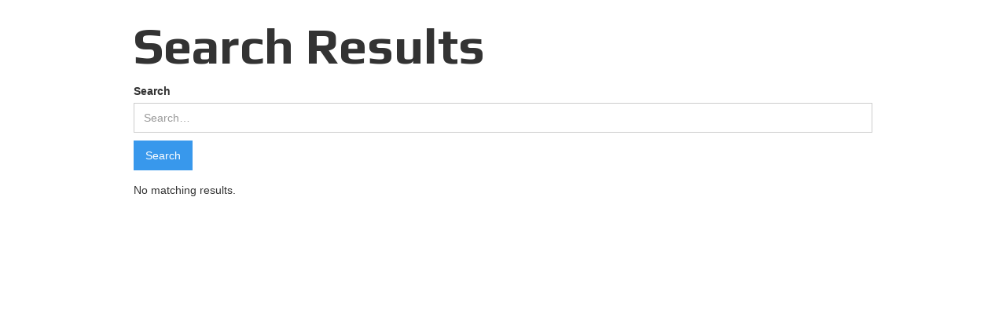

--- FILE ---
content_type: text/html
request_url: https://www.imts.us/search
body_size: 1146
content:
<!DOCTYPE html><!-- Last Published: Sat Jan 04 2025 11:57:07 GMT+0000 (Coordinated Universal Time) --><html data-wf-domain="www.imts.us" data-wf-page="66b2884d764613f4b97129f5" data-wf-site="66b2884d764613f4b97129f6" lang="en"><head><meta charset="utf-8"/><title>Search Results</title><meta content="Search Results" property="og:title"/><meta content="Search Results" property="twitter:title"/><meta content="width=device-width, initial-scale=1" name="viewport"/><link href="https://cdn.prod.website-files.com/66b2884d764613f4b97129f6/css/staging-imts.webflow.e4fff7ca9.css" rel="stylesheet" type="text/css"/><link href="https://fonts.googleapis.com" rel="preconnect"/><link href="https://fonts.gstatic.com" rel="preconnect" crossorigin="anonymous"/><script src="https://ajax.googleapis.com/ajax/libs/webfont/1.6.26/webfont.js" type="text/javascript"></script><script type="text/javascript">WebFont.load({  google: {    families: ["Open Sans:300,300italic,400,400italic,600,600italic,700,700italic,800,800italic","Lato:100,100italic,300,300italic,400,400italic,700,700italic,900,900italic","Play:regular,700:cyrillic,cyrillic-ext,greek,latin,latin-ext,vietnamese","Inter:100,200,300,regular,500,600,700,800,900:cyrillic,cyrillic-ext,greek,greek-ext,latin,latin-ext,vietnamese"]  }});</script><script type="text/javascript">!function(o,c){var n=c.documentElement,t=" w-mod-";n.className+=t+"js",("ontouchstart"in o||o.DocumentTouch&&c instanceof DocumentTouch)&&(n.className+=t+"touch")}(window,document);</script><link href="https://cdn.prod.website-files.com/6399d754b6439f2d6b7eda02/639a12e8215299ea0947237f_logo32.png" rel="shortcut icon" type="image/x-icon"/><link href="https://cdn.prod.website-files.com/img/webclip.png" rel="apple-touch-icon"/><link href="https://www.imts.us/search" rel="canonical"/><script src="https://www.google.com/recaptcha/api.js" type="text/javascript"></script>

<!-- Google tag (gtag.js) -->
<script async src="https://www.googletagmanager.com/gtag/js?id=G-8X2R8WM2HT"></script>
<script>
  window.dataLayer = window.dataLayer || [];
  function gtag(){dataLayer.push(arguments);}
  gtag('js', new Date());
  gtag('config', 'G-8X2R8WM2HT');
</script></head><body><div class="w-container"><h1>Search results</h1><form action="/search" class="w-form"><label for="search">Search</label><input class="w-input" maxlength="256" name="query" placeholder="Search…" type="search" id="search" required=""/><input type="submit" class="w-button" value="Search"/></form><div><div><div>No matching results.</div></div></div></div><script src="https://d3e54v103j8qbb.cloudfront.net/js/jquery-3.5.1.min.dc5e7f18c8.js?site=66b2884d764613f4b97129f6" type="text/javascript" integrity="sha256-9/aliU8dGd2tb6OSsuzixeV4y/faTqgFtohetphbbj0=" crossorigin="anonymous"></script><script src="https://cdn.prod.website-files.com/66b2884d764613f4b97129f6/js/webflow.22949c34fc8227dfc5f139a668cb15fd.js" type="text/javascript"></script></body></html>

--- FILE ---
content_type: text/css
request_url: https://cdn.prod.website-files.com/66b2884d764613f4b97129f6/css/staging-imts.webflow.e4fff7ca9.css
body_size: 18505
content:
html {
  -webkit-text-size-adjust: 100%;
  -ms-text-size-adjust: 100%;
  font-family: sans-serif;
}

body {
  margin: 0;
}

article, aside, details, figcaption, figure, footer, header, hgroup, main, menu, nav, section, summary {
  display: block;
}

audio, canvas, progress, video {
  vertical-align: baseline;
  display: inline-block;
}

audio:not([controls]) {
  height: 0;
  display: none;
}

[hidden], template {
  display: none;
}

a {
  background-color: #0000;
}

a:active, a:hover {
  outline: 0;
}

abbr[title] {
  border-bottom: 1px dotted;
}

b, strong {
  font-weight: bold;
}

dfn {
  font-style: italic;
}

h1 {
  margin: .67em 0;
  font-size: 2em;
}

mark {
  color: #000;
  background: #ff0;
}

small {
  font-size: 80%;
}

sub, sup {
  vertical-align: baseline;
  font-size: 75%;
  line-height: 0;
  position: relative;
}

sup {
  top: -.5em;
}

sub {
  bottom: -.25em;
}

img {
  border: 0;
}

svg:not(:root) {
  overflow: hidden;
}

hr {
  box-sizing: content-box;
  height: 0;
}

pre {
  overflow: auto;
}

code, kbd, pre, samp {
  font-family: monospace;
  font-size: 1em;
}

button, input, optgroup, select, textarea {
  color: inherit;
  font: inherit;
  margin: 0;
}

button {
  overflow: visible;
}

button, select {
  text-transform: none;
}

button, html input[type="button"], input[type="reset"] {
  -webkit-appearance: button;
  cursor: pointer;
}

button[disabled], html input[disabled] {
  cursor: default;
}

button::-moz-focus-inner, input::-moz-focus-inner {
  border: 0;
  padding: 0;
}

input {
  line-height: normal;
}

input[type="checkbox"], input[type="radio"] {
  box-sizing: border-box;
  padding: 0;
}

input[type="number"]::-webkit-inner-spin-button, input[type="number"]::-webkit-outer-spin-button {
  height: auto;
}

input[type="search"] {
  -webkit-appearance: none;
}

input[type="search"]::-webkit-search-cancel-button, input[type="search"]::-webkit-search-decoration {
  -webkit-appearance: none;
}

legend {
  border: 0;
  padding: 0;
}

textarea {
  overflow: auto;
}

optgroup {
  font-weight: bold;
}

table {
  border-collapse: collapse;
  border-spacing: 0;
}

td, th {
  padding: 0;
}

@font-face {
  font-family: webflow-icons;
  src: url("[data-uri]") format("truetype");
  font-weight: normal;
  font-style: normal;
}

[class^="w-icon-"], [class*=" w-icon-"] {
  speak: none;
  font-variant: normal;
  text-transform: none;
  -webkit-font-smoothing: antialiased;
  -moz-osx-font-smoothing: grayscale;
  font-style: normal;
  font-weight: normal;
  line-height: 1;
  font-family: webflow-icons !important;
}

.w-icon-slider-right:before {
  content: "";
}

.w-icon-slider-left:before {
  content: "";
}

.w-icon-nav-menu:before {
  content: "";
}

.w-icon-arrow-down:before, .w-icon-dropdown-toggle:before {
  content: "";
}

.w-icon-file-upload-remove:before {
  content: "";
}

.w-icon-file-upload-icon:before {
  content: "";
}

* {
  box-sizing: border-box;
}

html {
  height: 100%;
}

body {
  color: #333;
  background-color: #fff;
  min-height: 100%;
  margin: 0;
  font-family: Arial, sans-serif;
  font-size: 14px;
  line-height: 20px;
}

img {
  vertical-align: middle;
  max-width: 100%;
  display: inline-block;
}

html.w-mod-touch * {
  background-attachment: scroll !important;
}

.w-block {
  display: block;
}

.w-inline-block {
  max-width: 100%;
  display: inline-block;
}

.w-clearfix:before, .w-clearfix:after {
  content: " ";
  grid-area: 1 / 1 / 2 / 2;
  display: table;
}

.w-clearfix:after {
  clear: both;
}

.w-hidden {
  display: none;
}

.w-button {
  color: #fff;
  line-height: inherit;
  cursor: pointer;
  background-color: #3898ec;
  border: 0;
  border-radius: 0;
  padding: 9px 15px;
  text-decoration: none;
  display: inline-block;
}

input.w-button {
  -webkit-appearance: button;
}

html[data-w-dynpage] [data-w-cloak] {
  color: #0000 !important;
}

.w-code-block {
  margin: unset;
}

pre.w-code-block code {
  all: inherit;
}

.w-optimization {
  display: contents;
}

.w-webflow-badge, .w-webflow-badge > img {
  box-sizing: unset;
  width: unset;
  height: unset;
  max-height: unset;
  max-width: unset;
  min-height: unset;
  min-width: unset;
  margin: unset;
  padding: unset;
  float: unset;
  clear: unset;
  border: unset;
  border-radius: unset;
  background: unset;
  background-image: unset;
  background-position: unset;
  background-size: unset;
  background-repeat: unset;
  background-origin: unset;
  background-clip: unset;
  background-attachment: unset;
  background-color: unset;
  box-shadow: unset;
  transform: unset;
  direction: unset;
  font-family: unset;
  font-weight: unset;
  color: unset;
  font-size: unset;
  line-height: unset;
  font-style: unset;
  font-variant: unset;
  text-align: unset;
  letter-spacing: unset;
  -webkit-text-decoration: unset;
  text-decoration: unset;
  text-indent: unset;
  text-transform: unset;
  list-style-type: unset;
  text-shadow: unset;
  vertical-align: unset;
  cursor: unset;
  white-space: unset;
  word-break: unset;
  word-spacing: unset;
  word-wrap: unset;
  transition: unset;
}

.w-webflow-badge {
  white-space: nowrap;
  cursor: pointer;
  box-shadow: 0 0 0 1px #0000001a, 0 1px 3px #0000001a;
  visibility: visible !important;
  opacity: 1 !important;
  z-index: 2147483647 !important;
  color: #aaadb0 !important;
  overflow: unset !important;
  background-color: #fff !important;
  border-radius: 3px !important;
  width: auto !important;
  height: auto !important;
  margin: 0 !important;
  padding: 6px !important;
  font-size: 12px !important;
  line-height: 14px !important;
  text-decoration: none !important;
  display: inline-block !important;
  position: fixed !important;
  inset: auto 12px 12px auto !important;
  transform: none !important;
}

.w-webflow-badge > img {
  position: unset;
  visibility: unset !important;
  opacity: 1 !important;
  vertical-align: middle !important;
  display: inline-block !important;
}

h1, h2, h3, h4, h5, h6 {
  margin-bottom: 10px;
  font-weight: bold;
}

h1 {
  margin-top: 20px;
  font-size: 38px;
  line-height: 44px;
}

h2 {
  margin-top: 20px;
  font-size: 32px;
  line-height: 36px;
}

h3 {
  margin-top: 20px;
  font-size: 24px;
  line-height: 30px;
}

h4 {
  margin-top: 10px;
  font-size: 18px;
  line-height: 24px;
}

h5 {
  margin-top: 10px;
  font-size: 14px;
  line-height: 20px;
}

h6 {
  margin-top: 10px;
  font-size: 12px;
  line-height: 18px;
}

p {
  margin-top: 0;
  margin-bottom: 10px;
}

blockquote {
  border-left: 5px solid #e2e2e2;
  margin: 0 0 10px;
  padding: 10px 20px;
  font-size: 18px;
  line-height: 22px;
}

figure {
  margin: 0 0 10px;
}

figcaption {
  text-align: center;
  margin-top: 5px;
}

ul, ol {
  margin-top: 0;
  margin-bottom: 10px;
  padding-left: 40px;
}

.w-list-unstyled {
  padding-left: 0;
  list-style: none;
}

.w-embed:before, .w-embed:after {
  content: " ";
  grid-area: 1 / 1 / 2 / 2;
  display: table;
}

.w-embed:after {
  clear: both;
}

.w-video {
  width: 100%;
  padding: 0;
  position: relative;
}

.w-video iframe, .w-video object, .w-video embed {
  border: none;
  width: 100%;
  height: 100%;
  position: absolute;
  top: 0;
  left: 0;
}

fieldset {
  border: 0;
  margin: 0;
  padding: 0;
}

button, [type="button"], [type="reset"] {
  cursor: pointer;
  -webkit-appearance: button;
  border: 0;
}

.w-form {
  margin: 0 0 15px;
}

.w-form-done {
  text-align: center;
  background-color: #ddd;
  padding: 20px;
  display: none;
}

.w-form-fail {
  background-color: #ffdede;
  margin-top: 10px;
  padding: 10px;
  display: none;
}

label {
  margin-bottom: 5px;
  font-weight: bold;
  display: block;
}

.w-input, .w-select {
  color: #333;
  vertical-align: middle;
  background-color: #fff;
  border: 1px solid #ccc;
  width: 100%;
  height: 38px;
  margin-bottom: 10px;
  padding: 8px 12px;
  font-size: 14px;
  line-height: 1.42857;
  display: block;
}

.w-input::placeholder, .w-select::placeholder {
  color: #999;
}

.w-input:focus, .w-select:focus {
  border-color: #3898ec;
  outline: 0;
}

.w-input[disabled], .w-select[disabled], .w-input[readonly], .w-select[readonly], fieldset[disabled] .w-input, fieldset[disabled] .w-select {
  cursor: not-allowed;
}

.w-input[disabled]:not(.w-input-disabled), .w-select[disabled]:not(.w-input-disabled), .w-input[readonly], .w-select[readonly], fieldset[disabled]:not(.w-input-disabled) .w-input, fieldset[disabled]:not(.w-input-disabled) .w-select {
  background-color: #eee;
}

textarea.w-input, textarea.w-select {
  height: auto;
}

.w-select {
  background-color: #f3f3f3;
}

.w-select[multiple] {
  height: auto;
}

.w-form-label {
  cursor: pointer;
  margin-bottom: 0;
  font-weight: normal;
  display: inline-block;
}

.w-radio {
  margin-bottom: 5px;
  padding-left: 20px;
  display: block;
}

.w-radio:before, .w-radio:after {
  content: " ";
  grid-area: 1 / 1 / 2 / 2;
  display: table;
}

.w-radio:after {
  clear: both;
}

.w-radio-input {
  float: left;
  margin: 3px 0 0 -20px;
  line-height: normal;
}

.w-file-upload {
  margin-bottom: 10px;
  display: block;
}

.w-file-upload-input {
  opacity: 0;
  z-index: -100;
  width: .1px;
  height: .1px;
  position: absolute;
  overflow: hidden;
}

.w-file-upload-default, .w-file-upload-uploading, .w-file-upload-success {
  color: #333;
  display: inline-block;
}

.w-file-upload-error {
  margin-top: 10px;
  display: block;
}

.w-file-upload-default.w-hidden, .w-file-upload-uploading.w-hidden, .w-file-upload-error.w-hidden, .w-file-upload-success.w-hidden {
  display: none;
}

.w-file-upload-uploading-btn {
  cursor: pointer;
  background-color: #fafafa;
  border: 1px solid #ccc;
  margin: 0;
  padding: 8px 12px;
  font-size: 14px;
  font-weight: normal;
  display: flex;
}

.w-file-upload-file {
  background-color: #fafafa;
  border: 1px solid #ccc;
  flex-grow: 1;
  justify-content: space-between;
  margin: 0;
  padding: 8px 9px 8px 11px;
  display: flex;
}

.w-file-upload-file-name {
  font-size: 14px;
  font-weight: normal;
  display: block;
}

.w-file-remove-link {
  cursor: pointer;
  width: auto;
  height: auto;
  margin-top: 3px;
  margin-left: 10px;
  padding: 3px;
  display: block;
}

.w-icon-file-upload-remove {
  margin: auto;
  font-size: 10px;
}

.w-file-upload-error-msg {
  color: #ea384c;
  padding: 2px 0;
  display: inline-block;
}

.w-file-upload-info {
  padding: 0 12px;
  line-height: 38px;
  display: inline-block;
}

.w-file-upload-label {
  cursor: pointer;
  background-color: #fafafa;
  border: 1px solid #ccc;
  margin: 0;
  padding: 8px 12px;
  font-size: 14px;
  font-weight: normal;
  display: inline-block;
}

.w-icon-file-upload-icon, .w-icon-file-upload-uploading {
  width: 20px;
  margin-right: 8px;
  display: inline-block;
}

.w-icon-file-upload-uploading {
  height: 20px;
}

.w-container {
  max-width: 940px;
  margin-left: auto;
  margin-right: auto;
}

.w-container:before, .w-container:after {
  content: " ";
  grid-area: 1 / 1 / 2 / 2;
  display: table;
}

.w-container:after {
  clear: both;
}

.w-container .w-row {
  margin-left: -10px;
  margin-right: -10px;
}

.w-row:before, .w-row:after {
  content: " ";
  grid-area: 1 / 1 / 2 / 2;
  display: table;
}

.w-row:after {
  clear: both;
}

.w-row .w-row {
  margin-left: 0;
  margin-right: 0;
}

.w-col {
  float: left;
  width: 100%;
  min-height: 1px;
  padding-left: 10px;
  padding-right: 10px;
  position: relative;
}

.w-col .w-col {
  padding-left: 0;
  padding-right: 0;
}

.w-col-1 {
  width: 8.33333%;
}

.w-col-2 {
  width: 16.6667%;
}

.w-col-3 {
  width: 25%;
}

.w-col-4 {
  width: 33.3333%;
}

.w-col-5 {
  width: 41.6667%;
}

.w-col-6 {
  width: 50%;
}

.w-col-7 {
  width: 58.3333%;
}

.w-col-8 {
  width: 66.6667%;
}

.w-col-9 {
  width: 75%;
}

.w-col-10 {
  width: 83.3333%;
}

.w-col-11 {
  width: 91.6667%;
}

.w-col-12 {
  width: 100%;
}

.w-hidden-main {
  display: none !important;
}

@media screen and (max-width: 991px) {
  .w-container {
    max-width: 728px;
  }

  .w-hidden-main {
    display: inherit !important;
  }

  .w-hidden-medium {
    display: none !important;
  }

  .w-col-medium-1 {
    width: 8.33333%;
  }

  .w-col-medium-2 {
    width: 16.6667%;
  }

  .w-col-medium-3 {
    width: 25%;
  }

  .w-col-medium-4 {
    width: 33.3333%;
  }

  .w-col-medium-5 {
    width: 41.6667%;
  }

  .w-col-medium-6 {
    width: 50%;
  }

  .w-col-medium-7 {
    width: 58.3333%;
  }

  .w-col-medium-8 {
    width: 66.6667%;
  }

  .w-col-medium-9 {
    width: 75%;
  }

  .w-col-medium-10 {
    width: 83.3333%;
  }

  .w-col-medium-11 {
    width: 91.6667%;
  }

  .w-col-medium-12 {
    width: 100%;
  }

  .w-col-stack {
    width: 100%;
    left: auto;
    right: auto;
  }
}

@media screen and (max-width: 767px) {
  .w-hidden-main, .w-hidden-medium {
    display: inherit !important;
  }

  .w-hidden-small {
    display: none !important;
  }

  .w-row, .w-container .w-row {
    margin-left: 0;
    margin-right: 0;
  }

  .w-col {
    width: 100%;
    left: auto;
    right: auto;
  }

  .w-col-small-1 {
    width: 8.33333%;
  }

  .w-col-small-2 {
    width: 16.6667%;
  }

  .w-col-small-3 {
    width: 25%;
  }

  .w-col-small-4 {
    width: 33.3333%;
  }

  .w-col-small-5 {
    width: 41.6667%;
  }

  .w-col-small-6 {
    width: 50%;
  }

  .w-col-small-7 {
    width: 58.3333%;
  }

  .w-col-small-8 {
    width: 66.6667%;
  }

  .w-col-small-9 {
    width: 75%;
  }

  .w-col-small-10 {
    width: 83.3333%;
  }

  .w-col-small-11 {
    width: 91.6667%;
  }

  .w-col-small-12 {
    width: 100%;
  }
}

@media screen and (max-width: 479px) {
  .w-container {
    max-width: none;
  }

  .w-hidden-main, .w-hidden-medium, .w-hidden-small {
    display: inherit !important;
  }

  .w-hidden-tiny {
    display: none !important;
  }

  .w-col {
    width: 100%;
  }

  .w-col-tiny-1 {
    width: 8.33333%;
  }

  .w-col-tiny-2 {
    width: 16.6667%;
  }

  .w-col-tiny-3 {
    width: 25%;
  }

  .w-col-tiny-4 {
    width: 33.3333%;
  }

  .w-col-tiny-5 {
    width: 41.6667%;
  }

  .w-col-tiny-6 {
    width: 50%;
  }

  .w-col-tiny-7 {
    width: 58.3333%;
  }

  .w-col-tiny-8 {
    width: 66.6667%;
  }

  .w-col-tiny-9 {
    width: 75%;
  }

  .w-col-tiny-10 {
    width: 83.3333%;
  }

  .w-col-tiny-11 {
    width: 91.6667%;
  }

  .w-col-tiny-12 {
    width: 100%;
  }
}

.w-widget {
  position: relative;
}

.w-widget-map {
  width: 100%;
  height: 400px;
}

.w-widget-map label {
  width: auto;
  display: inline;
}

.w-widget-map img {
  max-width: inherit;
}

.w-widget-map .gm-style-iw {
  text-align: center;
}

.w-widget-map .gm-style-iw > button {
  display: none !important;
}

.w-widget-twitter {
  overflow: hidden;
}

.w-widget-twitter-count-shim {
  vertical-align: top;
  text-align: center;
  background: #fff;
  border: 1px solid #758696;
  border-radius: 3px;
  width: 28px;
  height: 20px;
  display: inline-block;
  position: relative;
}

.w-widget-twitter-count-shim * {
  pointer-events: none;
  -webkit-user-select: none;
  user-select: none;
}

.w-widget-twitter-count-shim .w-widget-twitter-count-inner {
  text-align: center;
  color: #999;
  font-family: serif;
  font-size: 15px;
  line-height: 12px;
  position: relative;
}

.w-widget-twitter-count-shim .w-widget-twitter-count-clear {
  display: block;
  position: relative;
}

.w-widget-twitter-count-shim.w--large {
  width: 36px;
  height: 28px;
}

.w-widget-twitter-count-shim.w--large .w-widget-twitter-count-inner {
  font-size: 18px;
  line-height: 18px;
}

.w-widget-twitter-count-shim:not(.w--vertical) {
  margin-left: 5px;
  margin-right: 8px;
}

.w-widget-twitter-count-shim:not(.w--vertical).w--large {
  margin-left: 6px;
}

.w-widget-twitter-count-shim:not(.w--vertical):before, .w-widget-twitter-count-shim:not(.w--vertical):after {
  content: " ";
  pointer-events: none;
  border: solid #0000;
  width: 0;
  height: 0;
  position: absolute;
  top: 50%;
  left: 0;
}

.w-widget-twitter-count-shim:not(.w--vertical):before {
  border-width: 4px;
  border-color: #75869600 #5d6c7b #75869600 #75869600;
  margin-top: -4px;
  margin-left: -9px;
}

.w-widget-twitter-count-shim:not(.w--vertical).w--large:before {
  border-width: 5px;
  margin-top: -5px;
  margin-left: -10px;
}

.w-widget-twitter-count-shim:not(.w--vertical):after {
  border-width: 4px;
  border-color: #fff0 #fff #fff0 #fff0;
  margin-top: -4px;
  margin-left: -8px;
}

.w-widget-twitter-count-shim:not(.w--vertical).w--large:after {
  border-width: 5px;
  margin-top: -5px;
  margin-left: -9px;
}

.w-widget-twitter-count-shim.w--vertical {
  width: 61px;
  height: 33px;
  margin-bottom: 8px;
}

.w-widget-twitter-count-shim.w--vertical:before, .w-widget-twitter-count-shim.w--vertical:after {
  content: " ";
  pointer-events: none;
  border: solid #0000;
  width: 0;
  height: 0;
  position: absolute;
  top: 100%;
  left: 50%;
}

.w-widget-twitter-count-shim.w--vertical:before {
  border-width: 5px;
  border-color: #5d6c7b #75869600 #75869600;
  margin-left: -5px;
}

.w-widget-twitter-count-shim.w--vertical:after {
  border-width: 4px;
  border-color: #fff #fff0 #fff0;
  margin-left: -4px;
}

.w-widget-twitter-count-shim.w--vertical .w-widget-twitter-count-inner {
  font-size: 18px;
  line-height: 22px;
}

.w-widget-twitter-count-shim.w--vertical.w--large {
  width: 76px;
}

.w-background-video {
  color: #fff;
  height: 500px;
  position: relative;
  overflow: hidden;
}

.w-background-video > video {
  object-fit: cover;
  z-index: -100;
  background-position: 50%;
  background-size: cover;
  width: 100%;
  height: 100%;
  margin: auto;
  position: absolute;
  inset: -100%;
}

.w-background-video > video::-webkit-media-controls-start-playback-button {
  -webkit-appearance: none;
  display: none !important;
}

.w-background-video--control {
  background-color: #0000;
  padding: 0;
  position: absolute;
  bottom: 1em;
  right: 1em;
}

.w-background-video--control > [hidden] {
  display: none !important;
}

.w-slider {
  text-align: center;
  clear: both;
  -webkit-tap-highlight-color: #0000;
  tap-highlight-color: #0000;
  background: #ddd;
  height: 300px;
  position: relative;
}

.w-slider-mask {
  z-index: 1;
  white-space: nowrap;
  height: 100%;
  display: block;
  position: relative;
  left: 0;
  right: 0;
  overflow: hidden;
}

.w-slide {
  vertical-align: top;
  white-space: normal;
  text-align: left;
  width: 100%;
  height: 100%;
  display: inline-block;
  position: relative;
}

.w-slider-nav {
  z-index: 2;
  text-align: center;
  -webkit-tap-highlight-color: #0000;
  tap-highlight-color: #0000;
  height: 40px;
  margin: auto;
  padding-top: 10px;
  position: absolute;
  inset: auto 0 0;
}

.w-slider-nav.w-round > div {
  border-radius: 100%;
}

.w-slider-nav.w-num > div {
  font-size: inherit;
  line-height: inherit;
  width: auto;
  height: auto;
  padding: .2em .5em;
}

.w-slider-nav.w-shadow > div {
  box-shadow: 0 0 3px #3336;
}

.w-slider-nav-invert {
  color: #fff;
}

.w-slider-nav-invert > div {
  background-color: #2226;
}

.w-slider-nav-invert > div.w-active {
  background-color: #222;
}

.w-slider-dot {
  cursor: pointer;
  background-color: #fff6;
  width: 1em;
  height: 1em;
  margin: 0 3px .5em;
  transition: background-color .1s, color .1s;
  display: inline-block;
  position: relative;
}

.w-slider-dot.w-active {
  background-color: #fff;
}

.w-slider-dot:focus {
  outline: none;
  box-shadow: 0 0 0 2px #fff;
}

.w-slider-dot:focus.w-active {
  box-shadow: none;
}

.w-slider-arrow-left, .w-slider-arrow-right {
  cursor: pointer;
  color: #fff;
  -webkit-tap-highlight-color: #0000;
  tap-highlight-color: #0000;
  -webkit-user-select: none;
  user-select: none;
  width: 80px;
  margin: auto;
  font-size: 40px;
  position: absolute;
  inset: 0;
  overflow: hidden;
}

.w-slider-arrow-left [class^="w-icon-"], .w-slider-arrow-right [class^="w-icon-"], .w-slider-arrow-left [class*=" w-icon-"], .w-slider-arrow-right [class*=" w-icon-"] {
  position: absolute;
}

.w-slider-arrow-left:focus, .w-slider-arrow-right:focus {
  outline: 0;
}

.w-slider-arrow-left {
  z-index: 3;
  right: auto;
}

.w-slider-arrow-right {
  z-index: 4;
  left: auto;
}

.w-icon-slider-left, .w-icon-slider-right {
  width: 1em;
  height: 1em;
  margin: auto;
  inset: 0;
}

.w-slider-aria-label {
  clip: rect(0 0 0 0);
  border: 0;
  width: 1px;
  height: 1px;
  margin: -1px;
  padding: 0;
  position: absolute;
  overflow: hidden;
}

.w-slider-force-show {
  display: block !important;
}

.w-dropdown {
  text-align: left;
  z-index: 900;
  margin-left: auto;
  margin-right: auto;
  display: inline-block;
  position: relative;
}

.w-dropdown-btn, .w-dropdown-toggle, .w-dropdown-link {
  vertical-align: top;
  color: #222;
  text-align: left;
  white-space: nowrap;
  margin-left: auto;
  margin-right: auto;
  padding: 20px;
  text-decoration: none;
  position: relative;
}

.w-dropdown-toggle {
  -webkit-user-select: none;
  user-select: none;
  cursor: pointer;
  padding-right: 40px;
  display: inline-block;
}

.w-dropdown-toggle:focus {
  outline: 0;
}

.w-icon-dropdown-toggle {
  width: 1em;
  height: 1em;
  margin: auto 20px auto auto;
  position: absolute;
  top: 0;
  bottom: 0;
  right: 0;
}

.w-dropdown-list {
  background: #ddd;
  min-width: 100%;
  display: none;
  position: absolute;
}

.w-dropdown-list.w--open {
  display: block;
}

.w-dropdown-link {
  color: #222;
  padding: 10px 20px;
  display: block;
}

.w-dropdown-link.w--current {
  color: #0082f3;
}

.w-dropdown-link:focus {
  outline: 0;
}

@media screen and (max-width: 767px) {
  .w-nav-brand {
    padding-left: 10px;
  }
}

.w-lightbox-backdrop {
  cursor: auto;
  letter-spacing: normal;
  text-indent: 0;
  text-shadow: none;
  text-transform: none;
  visibility: visible;
  white-space: normal;
  word-break: normal;
  word-spacing: normal;
  word-wrap: normal;
  color: #fff;
  text-align: center;
  z-index: 2000;
  opacity: 0;
  -webkit-user-select: none;
  -moz-user-select: none;
  -webkit-tap-highlight-color: transparent;
  background: #000000e6;
  outline: 0;
  font-family: Helvetica Neue, Helvetica, Ubuntu, Segoe UI, Verdana, sans-serif;
  font-size: 17px;
  font-style: normal;
  font-weight: 300;
  line-height: 1.2;
  list-style: disc;
  position: fixed;
  inset: 0;
  -webkit-transform: translate(0);
}

.w-lightbox-backdrop, .w-lightbox-container {
  -webkit-overflow-scrolling: touch;
  height: 100%;
  overflow: auto;
}

.w-lightbox-content {
  height: 100vh;
  position: relative;
  overflow: hidden;
}

.w-lightbox-view {
  opacity: 0;
  width: 100vw;
  height: 100vh;
  position: absolute;
}

.w-lightbox-view:before {
  content: "";
  height: 100vh;
}

.w-lightbox-group, .w-lightbox-group .w-lightbox-view, .w-lightbox-group .w-lightbox-view:before {
  height: 86vh;
}

.w-lightbox-frame, .w-lightbox-view:before {
  vertical-align: middle;
  display: inline-block;
}

.w-lightbox-figure {
  margin: 0;
  position: relative;
}

.w-lightbox-group .w-lightbox-figure {
  cursor: pointer;
}

.w-lightbox-img {
  width: auto;
  max-width: none;
  height: auto;
}

.w-lightbox-image {
  float: none;
  max-width: 100vw;
  max-height: 100vh;
  display: block;
}

.w-lightbox-group .w-lightbox-image {
  max-height: 86vh;
}

.w-lightbox-caption {
  text-align: left;
  text-overflow: ellipsis;
  white-space: nowrap;
  background: #0006;
  padding: .5em 1em;
  position: absolute;
  bottom: 0;
  left: 0;
  right: 0;
  overflow: hidden;
}

.w-lightbox-embed {
  width: 100%;
  height: 100%;
  position: absolute;
  inset: 0;
}

.w-lightbox-control {
  cursor: pointer;
  background-position: center;
  background-repeat: no-repeat;
  background-size: 24px;
  width: 4em;
  transition: all .3s;
  position: absolute;
  top: 0;
}

.w-lightbox-left {
  background-image: url("[data-uri]");
  display: none;
  bottom: 0;
  left: 0;
}

.w-lightbox-right {
  background-image: url("[data-uri]");
  display: none;
  bottom: 0;
  right: 0;
}

.w-lightbox-close {
  background-image: url("[data-uri]");
  background-size: 18px;
  height: 2.6em;
  right: 0;
}

.w-lightbox-strip {
  white-space: nowrap;
  padding: 0 1vh;
  line-height: 0;
  position: absolute;
  bottom: 0;
  left: 0;
  right: 0;
  overflow: auto hidden;
}

.w-lightbox-item {
  box-sizing: content-box;
  cursor: pointer;
  width: 10vh;
  padding: 2vh 1vh;
  display: inline-block;
  -webkit-transform: translate3d(0, 0, 0);
}

.w-lightbox-active {
  opacity: .3;
}

.w-lightbox-thumbnail {
  background: #222;
  height: 10vh;
  position: relative;
  overflow: hidden;
}

.w-lightbox-thumbnail-image {
  position: absolute;
  top: 0;
  left: 0;
}

.w-lightbox-thumbnail .w-lightbox-tall {
  width: 100%;
  top: 50%;
  transform: translate(0, -50%);
}

.w-lightbox-thumbnail .w-lightbox-wide {
  height: 100%;
  left: 50%;
  transform: translate(-50%);
}

.w-lightbox-spinner {
  box-sizing: border-box;
  border: 5px solid #0006;
  border-radius: 50%;
  width: 40px;
  height: 40px;
  margin-top: -20px;
  margin-left: -20px;
  animation: .8s linear infinite spin;
  position: absolute;
  top: 50%;
  left: 50%;
}

.w-lightbox-spinner:after {
  content: "";
  border: 3px solid #0000;
  border-bottom-color: #fff;
  border-radius: 50%;
  position: absolute;
  inset: -4px;
}

.w-lightbox-hide {
  display: none;
}

.w-lightbox-noscroll {
  overflow: hidden;
}

@media (min-width: 768px) {
  .w-lightbox-content {
    height: 96vh;
    margin-top: 2vh;
  }

  .w-lightbox-view, .w-lightbox-view:before {
    height: 96vh;
  }

  .w-lightbox-group, .w-lightbox-group .w-lightbox-view, .w-lightbox-group .w-lightbox-view:before {
    height: 84vh;
  }

  .w-lightbox-image {
    max-width: 96vw;
    max-height: 96vh;
  }

  .w-lightbox-group .w-lightbox-image {
    max-width: 82.3vw;
    max-height: 84vh;
  }

  .w-lightbox-left, .w-lightbox-right {
    opacity: .5;
    display: block;
  }

  .w-lightbox-close {
    opacity: .8;
  }

  .w-lightbox-control:hover {
    opacity: 1;
  }
}

.w-lightbox-inactive, .w-lightbox-inactive:hover {
  opacity: 0;
}

.w-richtext:before, .w-richtext:after {
  content: " ";
  grid-area: 1 / 1 / 2 / 2;
  display: table;
}

.w-richtext:after {
  clear: both;
}

.w-richtext[contenteditable="true"]:before, .w-richtext[contenteditable="true"]:after {
  white-space: initial;
}

.w-richtext ol, .w-richtext ul {
  overflow: hidden;
}

.w-richtext .w-richtext-figure-selected.w-richtext-figure-type-video div:after, .w-richtext .w-richtext-figure-selected[data-rt-type="video"] div:after, .w-richtext .w-richtext-figure-selected.w-richtext-figure-type-image div, .w-richtext .w-richtext-figure-selected[data-rt-type="image"] div {
  outline: 2px solid #2895f7;
}

.w-richtext figure.w-richtext-figure-type-video > div:after, .w-richtext figure[data-rt-type="video"] > div:after {
  content: "";
  display: none;
  position: absolute;
  inset: 0;
}

.w-richtext figure {
  max-width: 60%;
  position: relative;
}

.w-richtext figure > div:before {
  cursor: default !important;
}

.w-richtext figure img {
  width: 100%;
}

.w-richtext figure figcaption.w-richtext-figcaption-placeholder {
  opacity: .6;
}

.w-richtext figure div {
  color: #0000;
  font-size: 0;
}

.w-richtext figure.w-richtext-figure-type-image, .w-richtext figure[data-rt-type="image"] {
  display: table;
}

.w-richtext figure.w-richtext-figure-type-image > div, .w-richtext figure[data-rt-type="image"] > div {
  display: inline-block;
}

.w-richtext figure.w-richtext-figure-type-image > figcaption, .w-richtext figure[data-rt-type="image"] > figcaption {
  caption-side: bottom;
  display: table-caption;
}

.w-richtext figure.w-richtext-figure-type-video, .w-richtext figure[data-rt-type="video"] {
  width: 60%;
  height: 0;
}

.w-richtext figure.w-richtext-figure-type-video iframe, .w-richtext figure[data-rt-type="video"] iframe {
  width: 100%;
  height: 100%;
  position: absolute;
  top: 0;
  left: 0;
}

.w-richtext figure.w-richtext-figure-type-video > div, .w-richtext figure[data-rt-type="video"] > div {
  width: 100%;
}

.w-richtext figure.w-richtext-align-center {
  clear: both;
  margin-left: auto;
  margin-right: auto;
}

.w-richtext figure.w-richtext-align-center.w-richtext-figure-type-image > div, .w-richtext figure.w-richtext-align-center[data-rt-type="image"] > div {
  max-width: 100%;
}

.w-richtext figure.w-richtext-align-normal {
  clear: both;
}

.w-richtext figure.w-richtext-align-fullwidth {
  text-align: center;
  clear: both;
  width: 100%;
  max-width: 100%;
  margin-left: auto;
  margin-right: auto;
  display: block;
}

.w-richtext figure.w-richtext-align-fullwidth > div {
  padding-bottom: inherit;
  display: inline-block;
}

.w-richtext figure.w-richtext-align-fullwidth > figcaption {
  display: block;
}

.w-richtext figure.w-richtext-align-floatleft {
  float: left;
  clear: none;
  margin-right: 15px;
}

.w-richtext figure.w-richtext-align-floatright {
  float: right;
  clear: none;
  margin-left: 15px;
}

.w-nav {
  z-index: 1000;
  background: #ddd;
  position: relative;
}

.w-nav:before, .w-nav:after {
  content: " ";
  grid-area: 1 / 1 / 2 / 2;
  display: table;
}

.w-nav:after {
  clear: both;
}

.w-nav-brand {
  float: left;
  color: #333;
  text-decoration: none;
  position: relative;
}

.w-nav-link {
  vertical-align: top;
  color: #222;
  text-align: left;
  margin-left: auto;
  margin-right: auto;
  padding: 20px;
  text-decoration: none;
  display: inline-block;
  position: relative;
}

.w-nav-link.w--current {
  color: #0082f3;
}

.w-nav-menu {
  float: right;
  position: relative;
}

[data-nav-menu-open] {
  text-align: center;
  background: #c8c8c8;
  min-width: 200px;
  position: absolute;
  top: 100%;
  left: 0;
  right: 0;
  overflow: visible;
  display: block !important;
}

.w--nav-link-open {
  display: block;
  position: relative;
}

.w-nav-overlay {
  width: 100%;
  display: none;
  position: absolute;
  top: 100%;
  left: 0;
  right: 0;
  overflow: hidden;
}

.w-nav-overlay [data-nav-menu-open] {
  top: 0;
}

.w-nav[data-animation="over-left"] .w-nav-overlay {
  width: auto;
}

.w-nav[data-animation="over-left"] .w-nav-overlay, .w-nav[data-animation="over-left"] [data-nav-menu-open] {
  z-index: 1;
  top: 0;
  right: auto;
}

.w-nav[data-animation="over-right"] .w-nav-overlay {
  width: auto;
}

.w-nav[data-animation="over-right"] .w-nav-overlay, .w-nav[data-animation="over-right"] [data-nav-menu-open] {
  z-index: 1;
  top: 0;
  left: auto;
}

.w-nav-button {
  float: right;
  cursor: pointer;
  -webkit-tap-highlight-color: #0000;
  tap-highlight-color: #0000;
  -webkit-user-select: none;
  user-select: none;
  padding: 18px;
  font-size: 24px;
  display: none;
  position: relative;
}

.w-nav-button:focus {
  outline: 0;
}

.w-nav-button.w--open {
  color: #fff;
  background-color: #c8c8c8;
}

.w-nav[data-collapse="all"] .w-nav-menu {
  display: none;
}

.w-nav[data-collapse="all"] .w-nav-button, .w--nav-dropdown-open, .w--nav-dropdown-toggle-open {
  display: block;
}

.w--nav-dropdown-list-open {
  position: static;
}

@media screen and (max-width: 991px) {
  .w-nav[data-collapse="medium"] .w-nav-menu {
    display: none;
  }

  .w-nav[data-collapse="medium"] .w-nav-button {
    display: block;
  }
}

@media screen and (max-width: 767px) {
  .w-nav[data-collapse="small"] .w-nav-menu {
    display: none;
  }

  .w-nav[data-collapse="small"] .w-nav-button {
    display: block;
  }

  .w-nav-brand {
    padding-left: 10px;
  }
}

@media screen and (max-width: 479px) {
  .w-nav[data-collapse="tiny"] .w-nav-menu {
    display: none;
  }

  .w-nav[data-collapse="tiny"] .w-nav-button {
    display: block;
  }
}

.w-tabs {
  position: relative;
}

.w-tabs:before, .w-tabs:after {
  content: " ";
  grid-area: 1 / 1 / 2 / 2;
  display: table;
}

.w-tabs:after {
  clear: both;
}

.w-tab-menu {
  position: relative;
}

.w-tab-link {
  vertical-align: top;
  text-align: left;
  cursor: pointer;
  color: #222;
  background-color: #ddd;
  padding: 9px 30px;
  text-decoration: none;
  display: inline-block;
  position: relative;
}

.w-tab-link.w--current {
  background-color: #c8c8c8;
}

.w-tab-link:focus {
  outline: 0;
}

.w-tab-content {
  display: block;
  position: relative;
  overflow: hidden;
}

.w-tab-pane {
  display: none;
  position: relative;
}

.w--tab-active {
  display: block;
}

@media screen and (max-width: 479px) {
  .w-tab-link {
    display: block;
  }
}

.w-ix-emptyfix:after {
  content: "";
}

@keyframes spin {
  0% {
    transform: rotate(0);
  }

  100% {
    transform: rotate(360deg);
  }
}

.w-dyn-empty {
  background-color: #ddd;
  padding: 10px;
}

.w-dyn-hide, .w-dyn-bind-empty, .w-condition-invisible {
  display: none !important;
}

.wf-layout-layout {
  display: grid;
}

.w-code-component > * {
  width: 100%;
  height: 100%;
  position: absolute;
  top: 0;
  left: 0;
}

:root {
  --dark-slate-blue: #1d4480;
  --orange-red-2: #fa6724;
  --orange-red: #f64d26;
  --red: #eb4327;
}

.w-layout-grid {
  grid-row-gap: 16px;
  grid-column-gap: 16px;
  grid-template-rows: auto auto;
  grid-template-columns: 1fr 1fr;
  grid-auto-columns: 1fr;
  display: grid;
}

.w-form-formrecaptcha {
  margin-bottom: 8px;
}

h1 {
  text-transform: capitalize;
  margin-top: 20px;
  margin-bottom: 10px;
  font-family: Play, sans-serif;
  font-size: 4rem;
  font-weight: 700;
  line-height: 1.2em;
}

h2 {
  text-transform: capitalize;
  margin-top: 20px;
  margin-bottom: 10px;
  font-family: Play, sans-serif;
  font-size: 2.5em;
  font-weight: 700;
  line-height: 1.2em;
}

p {
  margin-bottom: 10px;
}

.global-styles {
  display: block;
  position: fixed;
  inset: 0% auto auto 0%;
}

.padding-global {
  padding-left: 5%;
  padding-right: 5%;
}

.container-large {
  width: 100%;
  max-width: 80rem;
  margin-left: auto;
  margin-right: auto;
}

.padding-section-large {
  padding-top: 7rem;
  padding-bottom: 7rem;
}

.padding-section-large._2 {
  padding-top: 10rem;
  padding-bottom: 10rem;
}

.body {
  font-family: Open Sans, sans-serif;
  font-size: 1rem;
  line-height: 1.5em;
}

.div-block-43 {
  justify-content: center;
  align-items: center;
  width: 60px;
  max-height: 4.5rem;
  padding: 10px;
  transition: all .2s;
  display: none;
}

.div-block-43:hover {
  background-color: #cda274;
}

.navbar-wrapper-2 {
  color: #333;
  text-align: center;
  text-transform: uppercase;
  border-right: 1px #ca2d39;
  flex-direction: column;
  justify-content: center;
  align-items: stretch;
  height: 100%;
  display: flex;
  position: relative;
}

.navbar-wrapper-2:hover {
  color: #0a6bff;
}

.navbar2_menu-2 {
  grid-column-gap: 1rem;
  grid-row-gap: 1rem;
  align-items: center;
  height: 100%;
  display: flex;
}

.navbar2_logo-2 {
  width: 100%;
  height: 100%;
}

.navbar2_logo-2.absolute {
  position: absolute;
  inset: 0%;
}

.navbar2_link-2 {
  color: #333;
  padding: .5rem 0;
  font-size: 14px;
}

.navbar2_link-2.w--current {
  color: var(--orange-red-2);
}

.image-5 {
  width: 25px;
}

.navbar2_logo-link-2 {
  margin-top: 10px;
  margin-bottom: 10px;
  padding-left: 0;
}

.button {
  color: #fff;
  text-align: center;
  background-color: #ca2d39;
  border: 1px solid #d52375;
  align-items: center;
  padding: 1rem;
  font-weight: 600;
  transition: all .5s;
  display: flex;
  box-shadow: 0 0 17px 4px #0003;
}

.button:hover {
  box-shadow: none;
  background-color: #0000;
  border-color: #fff;
}

.button.nav {
  border-radius: 30px;
}

.navbar2_component-2 {
  color: #fff;
  background-color: #fff;
  border-bottom: 1px #000;
  align-items: center;
  height: auto;
  min-height: 4.5rem;
  padding-left: 5%;
  padding-right: 5%;
  font-family: Open Sans, sans-serif;
  font-weight: 400;
  display: flex;
  position: fixed;
  inset: 0% 0% auto;
  box-shadow: 1px 1px 9px #00000017;
}

.div-block-44 {
  flex-direction: column;
  justify-content: center;
  align-items: center;
}

.div-block-53 {
  background-color: #0064ff;
  width: 100%;
  height: 6px;
  position: absolute;
  inset: auto 0% 0%;
}

.navbar2_button-wrapper-2 {
  grid-column-gap: 1rem;
  color: #fff;
  flex-direction: row;
  justify-content: center;
  align-items: center;
  margin-left: 1rem;
  display: flex;
}

.text-block-40 {
  text-transform: uppercase;
  margin-right: 5px;
  line-height: 1.4em;
}

.div-block-54 {
  background-color: var(--orange-red-2);
  width: 2px;
  height: 2rem;
}

.navbar2_menu-button {
  padding: 0;
}

.navbar2_container-2 {
  grid-column-gap: 16px;
  grid-row-gap: 16px;
  grid-template-rows: auto;
  grid-template-columns: .25fr 1fr .25fr;
  grid-auto-columns: 1fr;
  justify-content: space-between;
  place-items: center;
  width: 100%;
  max-width: 80rem;
  height: 100%;
  margin-left: auto;
  margin-right: auto;
  display: grid;
}

.icon-embed-xxsmall {
  flex-direction: column;
  justify-content: center;
  align-items: center;
  width: 1.5rem;
  height: 1.5rem;
  display: flex;
}

.margin-bottom {
  margin-top: 0;
  margin-left: 0;
  margin-right: 0;
}

.margin-bottom.margin-xsmall {
  margin-bottom: .75rem;
}

.margin-bottom.margin-xxlarge {
  margin-bottom: 5rem;
}

.header-100vh {
  align-items: center;
  min-height: 100vh;
  max-height: 60rem;
  display: flex;
}

.text-color-white {
  color: #fff;
}

.margin-top {
  margin-bottom: 0;
  margin-left: 0;
  margin-right: 0;
}

.margin-top.margin-medium {
  margin-top: 2rem;
}

.margin-top.margin-xxlarge {
  margin-top: 5rem;
}

.margin-top.margin-small {
  margin-top: 1rem;
}

.margin-top.margin-large {
  margin-top: 4rem;
}

.header33_background-video-wrapper {
  z-index: -1;
  background-image: linear-gradient(#00000080, #00000080);
  position: absolute;
  inset: 0%;
}

.header33_background-video {
  z-index: 0;
  object-fit: cover;
  width: 100%;
  height: 100%;
}

.text-size-medium {
  color: #333;
  text-align: left;
  font-size: 1.125rem;
}

.text-size-medium.size-80 {
  text-align: center;
  max-width: 80%;
  margin-left: auto;
  margin-right: auto;
}

.text-size-medium.text-color-white {
  color: #fff;
}

.text-size-medium.size-70 {
  text-align: center;
  text-shadow: 1px 1px 6px #000;
  max-width: 70%;
  margin-left: auto;
  margin-right: auto;
}

.text-size-medium.size-70.text-color-white {
  max-width: 60%;
}

.text-size-medium.text-align-center.mt {
  margin-top: 40px;
}

.container-small {
  width: 100%;
  max-width: 48rem;
  margin-left: auto;
  margin-right: auto;
}

.button-2 {
  background-color: var(--orange-red-2);
  color: #fff;
  text-align: center;
  border-radius: 5px;
  padding: .75rem 1.5rem;
  font-family: Play, sans-serif;
  font-weight: 700;
  transition: all .2s;
}

.button-2:hover {
  background-color: #1a51a7;
}

.button-2.is-secondary {
  color: #0000;
  background-color: #0000;
}

.button-2.is-secondary.is-alternate {
  color: #0000;
  background-color: #0000;
  border-color: #0000;
}

.button-2.is-icon {
  grid-column-gap: .75rem;
  grid-row-gap: .75rem;
  border-color: var(--orange-red-2);
  background-color: var(--orange-red-2);
  color: #fff;
  text-transform: uppercase;
  border-radius: 5px;
  flex-direction: row;
  justify-content: center;
  align-items: stretch;
  font-family: Play, sans-serif;
  font-weight: 700;
  transition: all .4s;
  display: flex;
}

.button-2.is-icon:hover {
  grid-column-gap: 1rem;
  grid-row-gap: 1rem;
  border-color: var(--dark-slate-blue);
  background-color: #1a51a7;
}

.button-2.is-icon.services {
  box-shadow: none;
  color: #004fc9;
  background-color: #fff;
  border-color: #fff;
  flex-direction: row;
}

.button-2.is-icon.services.h {
  display: none;
}

.button-2.is-icon.white {
  color: #000;
  background-color: #fff;
}

.button-2.is-icon.whitebg {
  box-shadow: none;
  flex-direction: row;
}

.button-2.is-icon.hibe-mobile {
  border-color: var(--orange-red-2);
  background-color: var(--orange-red-2);
  box-shadow: none;
}

.button-2.is-icon.no-bg {
  color: var(--dark-slate-blue);
  background-color: #0000;
  border-style: none;
  padding-left: 0;
}

.button-2.is-icon.no-bg.text-color-white {
  color: #fff;
  padding-left: 1.5rem;
}

.button-2.is-icon.blue {
  border-color: var(--dark-slate-blue);
  background-color: var(--dark-slate-blue);
}

.button-2.is-icon.blue:hover {
  border-color: var(--orange-red-2);
  background-color: var(--orange-red-2);
}

.button-2.is-link {
  color: #0000;
  background-color: #0000;
  border-style: none;
  padding: .25rem 0;
  line-height: 1;
  text-decoration: none;
}

.button-2.is-link.is-icon {
  grid-column-gap: .5rem;
  grid-row-gap: .5rem;
}

.button-2.is-small {
  padding: .5rem 1.25rem;
}

.button-group {
  grid-column-gap: 1rem;
  grid-row-gap: 1rem;
  flex-wrap: wrap;
  align-items: center;
  display: flex;
}

.button-group.is-center {
  grid-column-gap: 1rem;
  grid-row-gap: 1rem;
  justify-content: center;
}

.text-align-center {
  text-align: center;
}

.section_header33 {
  color: #fff;
  background-image: linear-gradient(2deg, #0d1834, #0000 100%, #fff);
  position: relative;
}

.video-overlay-layer {
  z-index: 1;
  background-color: #00000080;
  position: absolute;
  inset: 0%;
}

.heading-hero {
  text-shadow: 1px 1px 14px #1f5cb9, 1px 1px 6px #00000082;
}

.heading-hero._80 {
  max-width: 80%;
  margin-left: auto;
  margin-right: auto;
}

.button-wrapper {
  display: flex;
}

.icon-embed-xsmall {
  flex-direction: column;
  justify-content: center;
  align-items: center;
  width: 1.5rem;
  height: 1.5rem;
  display: flex;
}

.text-weight-semibold {
  font-weight: 600;
}

.max-width-large {
  width: 100%;
  max-width: 48rem;
}

.max-width-large.align-center {
  margin-left: auto;
  margin-right: auto;
}

.heading-medium {
  background-image: linear-gradient(to bottom, #0003, #0003), linear-gradient(77deg, var(--dark-slate-blue), #dd4123 39%);
  text-transform: uppercase;
  white-space: normal;
  -webkit-text-fill-color: transparent;
  -webkit-background-clip: text;
  background-clip: text;
  margin-top: 0;
  font-size: 2.3em;
}

.heading-medium.text-white {
  background-image: linear-gradient(#fff, #fff);
}

.grid {
  grid-column-gap: 2rem;
  grid-row-gap: 2rem;
  grid-template-rows: auto;
  grid-template-columns: 1fr 1fr 1fr;
}

.icon-wrapper {
  background-color: #0000;
  border-radius: 100%;
  flex-direction: column;
  justify-content: center;
  align-items: center;
  width: 5rem;
  height: 5rem;
  margin-bottom: 40px;
  display: flex;
}

.heading-small.uppercase {
  text-transform: uppercase;
  font-size: 1.3rem;
  font-weight: 700;
}

.services-wrapper {
  text-align: center;
  cursor: auto;
  border: 1px solid #e8edf5;
  border-radius: 5px;
  flex-direction: column;
  justify-content: flex-start;
  align-items: center;
  padding: 60px 20px;
  display: flex;
  position: relative;
  overflow: hidden;
  box-shadow: 0 0 30px #1d448017;
}

.service-icon {
  width: 5rem;
  height: 5rem;
}

.section {
  background-color: #fafafa;
  background-image: url("https://cdn.prod.website-files.com/66b2884d764613f4b97129f6/66b2884d764613f4b9712a51_Rectangle%209.png");
  background-position: 0 0;
  background-repeat: no-repeat;
  background-size: cover;
}

.service-hover {
  background-color: var(--dark-slate-blue);
  opacity: 1;
  color: #fff;
  background-image: linear-gradient(#1d4480b3, #1d4480b3), url("https://cdn.prod.website-files.com/66b2884d764613f4b97129f6/66b2884d764613f4b9712a24_Untitled%20design%20(67).png"), linear-gradient(177deg, #142d53, #1f509c);
  background-position: 0 0, 50%, 0 0;
  background-size: auto, cover, auto;
  flex-direction: column;
  justify-content: flex-start;
  align-items: center;
  padding: 60px 20px 20px;
  transition: all .375s;
  display: flex;
  position: absolute;
  inset: 0%;
}

.service-hover:hover {
  opacity: 1;
  width: 100%;
  height: 100%;
}

.div-block-55 {
  margin-top: 2rem;
}

.separator-wrapper {
  grid-column-gap: .2rem;
  grid-row-gap: .2rem;
  align-items: center;
  display: flex;
}

.separator-wrapper.center {
  justify-content: center;
}

.div-block-56 {
  background-color: var(--dark-slate-blue);
  width: 7rem;
  height: 2px;
}

.div-block-56.white {
  background-color: #fff;
}

.div-block-57 {
  background-color: #fb5f23;
  background-image: linear-gradient(322deg, #ce4410, #f89600 79%, #5e5445 100%, #fff);
  border-radius: 100%;
  width: 1.5rem;
  height: 1.5rem;
}

.div-block-56-copy {
  background-color: var(--dark-slate-blue);
  border-top-left-radius: 0;
  border-top-right-radius: 120px;
  border-bottom-right-radius: 120px;
  width: 5rem;
  height: 2px;
  transform: skew(0deg);
}

.image-6 {
  width: 1rem;
}

.image-overlay-layer {
  z-index: 1;
  background-color: #00000080;
  position: absolute;
  inset: 0%;
}

.image-overlay-layer._2 {
  mix-blend-mode: multiply;
  background-color: #1d4480b8;
}

.cta27_background-image-wrapper {
  z-index: -1;
  background-image: linear-gradient(#00000080, #00000080);
  position: absolute;
  inset: 0%;
}

.section_cta27 {
  color: #fff;
  background-image: linear-gradient(#0e1832, #0000), linear-gradient(#00000080, #00000080), linear-gradient(#1d448099, #1d448099), url("https://cdn.prod.website-files.com/66b2884d764613f4b97129f6/66b2884d764613f4b9712a23_Untitled%20design%20(66).png");
  background-position: 0 0, 0 0, 0 0, 50%;
  background-repeat: repeat, repeat, repeat, no-repeat;
  background-size: auto, auto, auto, cover;
  background-attachment: scroll, scroll, scroll, fixed;
  position: relative;
}

.cta27_background-image {
  object-fit: cover;
  width: 100%;
  height: 100%;
  position: absolute;
  inset: 0%;
}

.html-embed {
  z-index: 1;
  color: #f5f5f5;
  margin-top: -100px;
  position: relative;
}

.html-embed-copy {
  z-index: 1;
  color: #fafafa;
  transform-style: preserve-3d;
  margin-top: 0;
  margin-bottom: -100px;
  position: relative;
  transform: rotateX(180deg)rotateY(0)rotateZ(0);
}

.html-embed-copy._2 {
  color: #fff;
}

.grid-4 {
  grid-template-rows: auto;
  grid-template-columns: 1fr 1fr 1fr 1fr;
  display: flex;
}

.services-wrapper-2 {
  grid-column-gap: 2rem;
  grid-row-gap: 2rem;
  color: #fff;
  text-align: center;
  background-color: #ffffff0d;
  border: 1px solid #1667e4b3;
  border-radius: .6rem;
  flex-direction: column;
  align-items: center;
  width: 25%;
  padding: 20px;
  font-size: 1rem;
  display: block;
}

.services-wrapper-2._100 {
  width: auto;
  padding: 40px;
}

.services-image-wrapper {
  background-color: #0000;
  border: 1px #139978;
  border-radius: 1.1rem;
  justify-content: center;
  align-items: center;
  width: 6rem;
  height: 6rem;
  margin-left: auto;
  margin-right: auto;
  padding-bottom: 0;
  display: flex;
  overflow: hidden;
}

.services-image {
  object-fit: contain;
  width: 100%;
  max-width: 4rem;
  max-height: 4rem;
}

.counter {
  color: var(--orange-red);
  text-transform: uppercase;
  margin-bottom: 10px;
  font-size: 1.7rem;
  font-weight: 700;
  line-height: 1.5em;
}

.paragraph {
  font-size: 1rem;
  font-weight: 400;
}

.section_cta27-copy {
  color: #fff;
  background-image: linear-gradient(#00000080, #00000080), linear-gradient(#1d448099, #1d448099), url("https://cdn.prod.website-files.com/66b2884d764613f4b97129f6/66b2884d764613f4b9712a23_Untitled%20design%20(66).png");
  background-position: 0 0, 0 0, 50%;
  background-repeat: repeat, repeat, no-repeat;
  background-size: auto, auto, cover;
  background-attachment: scroll, scroll, fixed;
  position: relative;
}

.section_cta27-copy._2 {
  background-image: linear-gradient(#0000, #0000), linear-gradient(#0000, #0000), url("https://cdn.prod.website-files.com/66b2884d764613f4b97129f6/66b2884d764613f4b9712a7d_enterprise.png");
}

.blog-description-2 {
  margin-top: 20px;
  margin-bottom: 30px;
}

.grid-5 {
  grid-column-gap: 2rem;
  grid-row-gap: 2rem;
  grid-template-rows: auto;
  grid-template-columns: 1fr 1fr 1fr;
  grid-auto-columns: 1fr;
  display: grid;
}

.container-large-2 {
  width: 100%;
  max-width: 80rem;
  margin-left: auto;
  margin-right: auto;
  overflow: hidden;
}

.blog-grid-2 {
  background-color: #fff;
  border-radius: 20px;
  flex-direction: column;
  flex: 1;
  align-items: center;
  transition: all .3s;
  display: flex;
  position: relative;
  overflow: hidden;
}

.blog-grid-2:hover {
  box-shadow: 1px 1px 20px #00000026;
}

.blog-grid-2._2 {
  grid-column-gap: 2rem;
  grid-row-gap: 2rem;
  border: 1px solid #e3e3e3;
  grid-template-rows: auto auto;
  grid-template-columns: 1fr 1fr 1fr;
  grid-auto-columns: 1fr;
  align-items: flex-start;
  display: flex;
}

.blog-author-item {
  border-top: 1px solid #d7d7d7;
  justify-content: flex-start;
  align-items: center;
  width: 100%;
  padding: 20px 0 0;
  display: flex;
}

.blog-thumbnail-link {
  width: 100%;
  height: 100%;
  min-height: 150px;
  display: block;
  overflow: hidden;
}

.blog-main-content-2 {
  text-align: left;
  border: 1px solid #e3e3e3;
  border-top-width: 0;
  flex-direction: column;
  flex: 1;
  justify-content: space-between;
  align-items: center;
  padding: 20px;
  display: block;
}

.button-3 {
  color: #0000;
  text-align: center;
  background-color: #0000;
  border: 1px solid #0000;
  padding: .75rem 1.5rem;
}

.button-3.is-link {
  color: #0000;
  background-color: #0000;
  border-style: none;
  padding: .25rem 0;
  line-height: 1;
  text-decoration: none;
}

.button-3.is-link.is-icon {
  grid-column-gap: .5rem;
  grid-row-gap: .5rem;
}

.button-3.is-link.is-icon.blog {
  color: #363636;
  background-color: #0000;
  padding-left: 0;
}

.button-3.is-link.is-icon.blog:hover {
  grid-column-gap: .7rem;
  grid-row-gap: .7rem;
  box-shadow: none;
  color: #1c75bc;
  text-shadow: none;
  background-color: #0000;
}

.button-3.is-icon {
  grid-column-gap: .3rem;
  grid-row-gap: .3rem;
  color: #fff;
  text-transform: uppercase;
  background-color: #bc631c;
  border-color: #bc631c;
  border-radius: 30px;
  justify-content: center;
  align-items: center;
  padding: .75rem 1.5rem;
  font-weight: 700;
  transition: all .3s;
  display: flex;
}

.button-3.is-icon:hover {
  grid-column-gap: .5rem;
  grid-row-gap: .5rem;
  background-color: #08395f;
  border-color: #333;
}

.button-3.is-icon {
  grid-column-gap: .3rem;
  grid-row-gap: .3rem;
  color: #fff;
  text-transform: uppercase;
  background-color: #06c3c6;
  border-color: #06c3c6;
  border-radius: 5px;
  justify-content: center;
  align-items: center;
  transition: all .4s;
  display: flex;
}

.button-3.is-icon:hover {
  grid-column-gap: .6rem;
  grid-row-gap: .6rem;
  background-color: #2f445b;
  box-shadow: 0 0 9px #06c3c6;
}

.blog-thumbnail {
  margin-top: -1px;
  margin-left: -1px;
  margin-right: -1px;
}

.text-block-42 {
  margin-bottom: 10px;
  font-weight: 600;
}

.button-row {
  grid-column-gap: .75rem;
  grid-row-gap: .75rem;
  flex-wrap: wrap;
  align-items: center;
  display: flex;
}

.button-row.button-row-center {
  justify-content: center;
}

.arrow-2 {
  width: 1.5rem;
  height: 1.5rem;
}

.text-block {
  line-height: 1.1em;
}

.button-wrapper-2 {
  display: flex;
}

.blog9mage {
  object-fit: cover;
  width: 100%;
  height: 250px;
  min-height: 250px;
}

.blog-title-2 {
  text-transform: uppercase;
  margin-top: 0;
  margin-bottom: 0;
  font-size: 20px;
  font-weight: 700;
  line-height: 30px;
  transition: color .3s;
}

.blog-link-title-2 {
  color: #050404;
  margin-top: 15px;
  display: block;
}

.blog-link-title-2:hover {
  color: #14b5ff;
}

.section-3 {
  background-color: #f5f5f5;
  margin-top: -6px;
}

.heading {
  color: #08395f;
  text-transform: capitalize;
  font-size: 2.5rem;
  line-height: 1.2em;
}

.padding-section-medium {
  padding-top: 5rem;
  padding-bottom: 5rem;
}

.layout149_logo-row {
  grid-column-gap: 2rem;
  grid-row-gap: 1.5rem;
  flex-wrap: wrap;
  justify-content: center;
  align-items: center;
  padding-top: .5rem;
  padding-bottom: .5rem;
  display: flex;
}

.layout149_logo {
  max-height: 3.5rem;
}

.icon-embed-xxsmall-2 {
  flex-direction: column;
  justify-content: center;
  align-items: center;
  width: 1rem;
  height: 1rem;
  display: flex;
}

.layout149_component {
  flex-direction: column;
  align-items: center;
  display: flex;
}

.button-4 {
  color: #fff;
  text-align: center;
  background-color: #eb1c24;
  border: 1px solid #d52375;
  padding: 1rem 2rem;
  font-weight: 600;
  transition: all .5s;
  box-shadow: 0 0 17px 4px #0003;
}

.button-4:hover {
  box-shadow: none;
  background-color: #c70e15;
  border-color: #b51261;
}

.text-block-23 {
  color: #777;
  font-weight: 600;
}

.layout1_component {
  grid-column-gap: 5rem;
  grid-row-gap: 4rem;
  grid-template-rows: auto;
  grid-template-columns: 1fr 1fr;
  grid-auto-columns: 1fr;
  align-items: center;
  display: grid;
}

.section_layout1 {
  background-color: #fafafa;
}

.image-16 {
  object-fit: cover;
  width: 100%;
  height: 100%;
}

.separator {
  background-color: #f5002e;
  width: 40%;
  height: 2px;
}

.div-block-58 {
  grid-column-gap: 1rem;
  grid-row-gap: 1rem;
  display: flex;
}

.icon-embed-xsmall-2 {
  color: #f5002e;
  flex-direction: column;
  justify-content: center;
  align-items: center;
  width: 1.5rem;
  min-width: 1.5rem;
  height: 1.5rem;
  min-height: 1.5rem;
  display: flex;
}

.layout1_image-wrapper {
  background-color: #0000;
  width: 100%;
  height: 100%;
  padding: 0;
  position: relative;
  box-shadow: 1px 1px 20px #00000024;
}

.heading-secondary {
  color: #181818;
  text-transform: uppercase;
  font-size: 41px;
  font-weight: 800;
  line-height: 1.2em;
}

.heading-secondary.red {
  color: #d4032a;
}

.text-size-medium-2 {
  color: #707788;
  font-size: 1.125rem;
}

.grid-6 {
  grid-template-columns: 1fr 1fr 1fr;
}

.section-4 {
  color: #fff;
  background-image: linear-gradient(101deg, #1d448080, #f64d2680), linear-gradient(#00000080, #00000080), url("https://cdn.prod.website-files.com/66b2884d764613f4b97129f6/66b2884d764613f4b9712a3e_Untitled%20design%20(68).png");
  background-position: 0 0, 0 0, 50%;
  background-size: auto, auto, cover;
  background-attachment: scroll, scroll, fixed;
}

.div-block-7 {
  text-align: center;
  justify-content: center;
  align-items: center;
  display: flex;
}

.lightbox-link-2 {
  justify-content: center;
  align-items: center;
  width: 152px;
  display: flex;
  transform: scale(.7);
}

.video-play-button {
  background-color: #f6c56f;
  order: 1;
  padding: 25px;
  transition: all .3s;
  position: relative;
}

.video-play-button:hover {
  background-color: #f6c56f4d;
  transform: scale(1.1);
}

.video-overlay {
  width: auto;
  height: auto;
  position: absolute;
  inset: 0%;
}

.play-button {
  background-color: var(--orange-red);
  border-radius: 50%;
  justify-content: center;
  align-items: center;
  width: 100px;
  height: 100px;
  display: flex;
  position: relative;
}

.play-icon {
  width: 20px;
  margin: auto;
}

.testimonial06_component {
  background-color: #0000;
  flex-direction: row;
  justify-content: center;
  align-items: center;
  height: auto;
  padding-bottom: 4rem;
}

.testimonial06_component.h {
  display: none;
}

.testimonial06_arrow {
  color: #667085;
  background-color: #fff;
  border: 1px solid #eaecf0;
  border-radius: 100%;
  justify-content: center;
  align-items: center;
  width: 3.5rem;
  height: 3.5rem;
  transition: all .2s;
  display: flex;
}

.testimonial06_arrow:hover {
  background-color: #f9fafb;
}

.testimonial06_arrow.hide-mobile-landscape {
  background-color: var(--dark-slate-blue);
}

.testimonial06_rating-wrapper {
  align-items: center;
  display: flex;
}

.separator-2 {
  background-color: #cc745a;
  width: 5rem;
  height: 1.5px;
  margin-bottom: .5rem;
}

.separator-2.center {
  background-color: #cc745a;
  margin-bottom: .5rem;
  margin-left: auto;
  margin-right: auto;
}

.button-icon {
  color: #fff;
  flex-direction: column;
  justify-content: center;
  align-items: center;
  width: 1.25rem;
  min-width: 1.25rem;
  height: 1.25rem;
  min-height: 1.25rem;
  display: flex;
}

.testimonial06_divider {
  background-color: #eaecf0;
  align-self: stretch;
  width: 1px;
  margin-left: 1.25rem;
  margin-right: 1.25rem;
}

.heading-medium-2 {
  font-size: 2.25rem;
  font-weight: 600;
  line-height: 1.3;
}

.heading-medium-2.text-weight-medium {
  font-size: 2.25rem;
  font-weight: 500;
}

.text-size-medium-3 {
  letter-spacing: normal;
  font-size: 1.125rem;
}

.testimonial06_rating-icon {
  color: #e92c00;
  justify-content: center;
  align-items: center;
  width: 1.25rem;
  height: 1.25rem;
  margin-left: .125rem;
  margin-right: .125rem;
  display: flex;
}

.testimonial06_client-image-wrapper {
  margin-right: 1rem;
}

.testimonial06_client {
  text-align: left;
  align-items: center;
  display: flex;
}

.margin-vertical {
  margin-left: 0;
  margin-right: 0;
}

.margin-vertical.margin-medium {
  padding-top: 2rem;
  padding-bottom: 2rem;
}

.testimonial06_slide {
  padding-left: 4rem;
  padding-right: 4rem;
}

.testimonial06_slide-nav {
  height: 1.75rem;
  font-size: .5rem;
}

.testimonial06_content {
  text-align: center;
  flex-direction: column;
  align-items: center;
  max-width: 64rem;
  margin-left: auto;
  margin-right: auto;
  display: flex;
}

.heading-2 {
  text-transform: capitalize;
  margin-top: 0;
  font-size: 2rem;
  line-height: 1.2em;
}

.testimonial06_logo {
  border-radius: 5px;
  max-height: 3rem;
}

.testimonial06_client-image {
  object-fit: cover;
  border-radius: 100%;
  width: 3.5rem;
  min-width: 3.5rem;
  height: 3.5rem;
  min-height: 3.5rem;
}

.section_testimonial06 {
  background-color: #fff;
}

.blog-author-item-2 {
  border-top: 1px solid #d7d7d7;
  justify-content: flex-start;
  align-items: center;
  width: 100%;
  padding: 10px 0 0;
  display: flex;
}

.blog-main-content-3 {
  text-align: left;
  border: 1px solid #e3e3e3;
  border-top-width: 0;
  flex-direction: column;
  flex: 1;
  justify-content: space-between;
  align-items: center;
  padding: 40px 40px 20px;
  display: block;
}

.blog-main-content-3._2 {
  border-style: solid none none;
  border-width: 1px;
}

.cta30_form-block {
  max-width: 30rem;
  margin-bottom: 0;
  margin-left: auto;
  margin-right: auto;
}

.error-text {
  color: #e23939;
}

.heading-medium-3 {
  text-transform: capitalize;
  margin-top: 0;
  font-size: 2.5rem;
  font-weight: 600;
  line-height: 1.2;
}

.heading-medium-3.text-color-white {
  color: #fff;
}

.heading-medium-3.text-color-white.uppercase {
  text-transform: uppercase;
}

.section_cta30 {
  background-image: linear-gradient(2deg, #0b1930, #00000080), url("https://cdn.prod.website-files.com/66b2884d764613f4b97129f6/66b2884d764613f4b9712a42_Untitled%20design%20(69).png");
  background-position: 0 0, 50%;
  background-size: auto, cover;
  background-attachment: scroll, fixed;
  position: relative;
}

.success-message {
  background-color: #0000;
  padding: 1.5rem;
}

.success-text {
  font-weight: 600;
}

.cta30_background-video-wrapper {
  z-index: -1;
  background-image: linear-gradient(#00000080, #00000080);
  position: absolute;
  inset: 0%;
}

.signup-form-wrapper {
  grid-column-gap: 1rem;
  grid-row-gap: 1rem;
  grid-template-rows: auto;
  grid-template-columns: 1fr max-content;
  grid-auto-columns: 1fr;
  margin-bottom: 1rem;
  display: grid;
}

.error-message {
  margin-top: 1.5rem;
  padding: .875rem 1rem;
}

.video-overlay-layer-2 {
  z-index: 1;
  background-color: #00000080;
  display: none;
  position: absolute;
  inset: 0%;
}

.form-input {
  color: #000;
  background-color: #fff;
  border: 1px solid #0000;
  border-radius: 5px;
  height: auto;
  min-height: 2.75rem;
  margin-bottom: 0;
  padding: .5rem .75rem;
  font-size: 1rem;
  line-height: 1.6;
}

.form-input:focus {
  border-color: #000;
}

.form-input::placeholder {
  color: #0009;
}

.cta30_background-video {
  z-index: 0;
  object-fit: cover;
  width: 100%;
  height: 100%;
}

.page-padding-3 {
  color: #fff;
  padding-left: 2.5rem;
  padding-right: 2.5rem;
}

.text-block-38 {
  margin-top: 40px;
  font-size: 1.4rem;
  font-weight: 700;
}

.footer-contact {
  border-top: 1px solid #06c3c6;
  padding-top: 37px;
  padding-bottom: 37px;
}

.footer_component {
  outline-offset: 10px;
  color: #fff;
  background-color: #0b1930;
  border-top: 2px solid #0000;
  outline-width: 1px;
  outline-style: none;
  padding-top: 5rem;
  padding-bottom: 0;
}

.text-block-29 {
  order: -1;
}

.footer-title {
  margin-bottom: 20px;
}

.paragraph-2 {
  width: 70%;
  font-size: .87rem;
}

.image-36 {
  margin-bottom: 20px;
}

.footer_copyright-year {
  border-top: 1px #cfcd94;
  margin-left: 0;
}

.footer2_social-link {
  background-color: #2f445b;
  border-radius: 20px;
  justify-content: center;
  align-items: center;
  width: 2.5rem;
  height: 2.5rem;
  font-size: 14px;
  text-decoration: none;
  transition: all .2s;
  display: flex;
}

.footer2_social-link:hover {
  background-color: var(--orange-red);
}

.div-block-63 {
  grid-column-gap: 1rem;
  grid-row-gap: 1rem;
  flex-direction: column;
  justify-content: center;
  align-items: center;
  display: flex;
}

.social-icon {
  color: #fff;
  width: 1.5rem;
  height: 1.5rem;
}

.footer_content-wrapper {
  grid-column-gap: 3rem;
  grid-row-gap: 3rem;
  grid-template-rows: auto;
  grid-template-columns: .25fr 1fr;
  grid-auto-columns: 1fr;
  grid-auto-flow: column;
  display: grid;
}

.footer_links-wrapper {
  grid-column-gap: 2rem;
  grid-row-gap: 2rem;
  grid-template-rows: auto;
  grid-template-columns: 1fr 1fr 1fr;
  grid-auto-columns: 1fr;
  grid-auto-flow: column;
  display: grid;
}

.footer2_social-list {
  grid-column-gap: .75rem;
  grid-row-gap: 0rem;
  white-space: normal;
  grid-template-rows: auto;
  grid-template-columns: max-content;
  grid-auto-columns: max-content;
  grid-auto-flow: column;
  place-items: start;
  margin-top: 10px;
  display: grid;
}

.text-block-39 {
  color: #fff;
  margin-top: .125rem;
  margin-bottom: .125rem;
  font-size: 1rem;
}

.text-block-39:hover {
  color: var(--orange-red-2);
}

.text-block-39._2 {
  color: #333;
}

.bold-text-4 {
  font-weight: 400;
}

.margin-top-2 {
  margin: 2rem 0 0;
}

.margin-top-2.margin-xlarge {
  margin-top: 4rem;
}

.text-span-3 {
  color: #f50;
}

.icon-embed-xxsmall-3 {
  grid-column-gap: 10px;
  grid-row-gap: 10px;
  color: #06c3c6;
  flex-direction: column;
  justify-content: center;
  align-items: center;
  width: 1.3rem;
  min-width: 20px;
  height: 1.5rem;
  min-height: 20px;
  font-size: 1rem;
}

.icon-embed-xxsmall-3._2 {
  color: #1d4480;
}

.footer_link {
  color: #fff;
  letter-spacing: 1px;
  text-transform: none;
  margin-bottom: .125rem;
  padding-top: .125rem;
  font-size: .87rem;
  font-weight: 400;
  text-decoration: none;
  transition: opacity .25s;
  display: block;
}

.footer_link:hover {
  opacity: 1;
  color: var(--orange-red-2);
}

.footer_link.w--current {
  font-weight: 400;
}

.footer-with-icons {
  grid-column-gap: 5px;
  grid-row-gap: 5px;
  color: #333;
  align-items: center;
  margin-bottom: 5px;
  display: flex;
}

.footer-with-icons:hover {
  color: var(--orange-red-2);
}

.footer-with-icons._2 {
  color: #333;
}

.div-block-64 {
  justify-content: center;
  align-items: center;
  width: 120px;
  height: 120px;
  margin-left: auto;
  margin-right: auto;
  display: flex;
  position: absolute;
  inset: auto 0% 10%;
}

.lottie-animation {
  filter: invert();
  width: 100px;
}

.heading-3 {
  font-size: 1.5rem;
  font-weight: 600;
}

.logo1_logo {
  max-height: 2.5rem;
}

.padding-section-medium-2 {
  padding-top: 5rem;
  padding-bottom: 5rem;
}

.logo1_component {
  grid-column-gap: 2rem;
  grid-row-gap: 1rem;
  flex-wrap: wrap;
  justify-content: center;
  align-items: center;
  padding-top: .5rem;
  padding-bottom: .5rem;
  display: flex;
}

.text-size-medium-4 {
  font-size: 1.125rem;
}

.section_logo {
  color: #fff;
  background-image: linear-gradient(#0e1832, #0000), linear-gradient(#00000080, #00000080), linear-gradient(#1d448099, #1d448099), url("https://cdn.prod.website-files.com/66b2884d764613f4b97129f6/66b2884d764613f4b9712a23_Untitled%20design%20(66).png");
  background-position: 0 0, 0 0, 0 0, 50%;
  background-repeat: repeat, repeat, repeat, no-repeat;
  background-size: auto, auto, auto, cover;
  background-attachment: scroll, scroll, scroll, fixed;
  position: relative;
}

.layout1_image {
  mix-blend-mode: normal;
  object-fit: cover;
  border-radius: 20px;
  width: 100%;
  height: 100%;
}

.layout1_image._2 {
  mix-blend-mode: darken;
}

.icon-embed-xxsmall-4 {
  flex-direction: column;
  justify-content: center;
  align-items: center;
  width: 1rem;
  height: 1rem;
  display: flex;
}

.text-size-medium-5 {
  font-size: 1.125rem;
}

.margin-top-3 {
  margin-bottom: 0;
  margin-left: 0;
  margin-right: 0;
}

.div-block-65 {
  display: block;
}

.grid-7 {
  grid-column-gap: 2rem;
  grid-row-gap: 2rem;
  grid-template-rows: auto;
  grid-template-columns: .75fr 1fr;
}

.div-block-66 {
  grid-column-gap: 1rem;
  grid-row-gap: 1rem;
  flex-wrap: nowrap;
  grid-template-rows: auto;
  grid-template-columns: 1fr 1fr 1fr 1fr;
  grid-auto-columns: 1fr;
  justify-content: center;
  align-items: center;
  display: grid;
}

.grid-8 {
  grid-template-rows: auto;
  grid-template-columns: 1fr 1fr 1fr;
}

.div-block-67 {
  border-radius: 10px;
  flex-direction: column;
  justify-content: center;
  align-items: center;
  padding: 40px;
  display: flex;
  position: relative;
  box-shadow: 0 2px 5px #0003;
}

.image-37 {
  margin-bottom: 40px;
}

.text-block-43 {
  text-align: center;
  text-transform: uppercase;
  font-size: 1.5rem;
  font-weight: 700;
  line-height: 1.3;
}

.div-block-68 {
  position: absolute;
  inset: 0%;
}

.text-block-44 {
  text-transform: uppercase;
  margin-bottom: 20px;
  font-size: 1.25rem;
  font-weight: 700;
}

.text-block-44.text-color-white {
  color: #fff;
}

.section-5 {
  background-image: url("https://cdn.prod.website-files.com/66b2884d764613f4b97129f6/66b2884d764613f4b9712a64_Rectangle%209%20(1).png");
  background-position: 0 0;
  background-size: auto;
  background-attachment: fixed;
}

.section-5._2 {
  background-image: url("https://cdn.prod.website-files.com/66b2884d764613f4b97129f6/66b2884d764613f4b9712a87_value%20proposition.png");
}

.grid-9 {
  grid-template-rows: auto;
  grid-template-columns: 1fr 1fr 1fr;
}

.div-block-69 {
  background-color: #ffffff1a;
  border: 1px solid #1667e4;
  border-radius: 20px;
  overflow: hidden;
}

.div-block-69:hover {
  box-shadow: 0 8px 12px 1px #1667e4a6;
}

.div-block-70 {
  height: auto;
  padding: 40px;
}

.div-block-71 {
  background-color: #fff;
  border: 1px solid #fff;
  border-radius: 10px;
  display: flex;
  overflow: hidden;
}

.div-block-72 {
  flex-direction: column;
  justify-content: center;
  align-items: center;
  padding-left: 40px;
  padding-right: 40px;
  display: flex;
}

.text-block-45 {
  color: #333;
  margin-bottom: 20px;
  font-size: 1.3rem;
  font-weight: 700;
}

.faq5_question {
  cursor: pointer;
  background-color: #333;
  border-radius: 8px;
  justify-content: space-between;
  align-items: center;
  padding: 1rem 1.5rem;
  display: flex;
}

.text-size-medium-6 {
  font-size: 1.125rem;
}

.text-size-medium-6.text-weight-bold {
  font-weight: 700;
}

.text-size-medium-6.text-weight-bold.text-color-white {
  color: #fff;
}

.max-width-medium {
  width: 100%;
  max-width: 35rem;
}

.faq5_accordion {
  border: 1px #0000;
  flex-direction: column;
  justify-content: flex-start;
  align-items: stretch;
}

.section_faq5.h {
  display: none;
}

.faq5_icon {
  color: #fff;
  align-self: flex-start;
  width: 2rem;
  margin-left: 1.5rem;
  display: flex;
}

.faq5_list {
  grid-column-gap: 1rem;
  grid-row-gap: 1rem;
  grid-template-rows: auto;
  grid-template-columns: 100%;
  grid-auto-columns: 100%;
  place-items: start stretch;
  display: grid;
}

.faq5_answer {
  padding-left: 1.5rem;
  padding-right: 1.5rem;
  overflow: hidden;
}

.margin-top-4 {
  margin-bottom: 0;
  margin-left: 0;
  margin-right: 0;
}

.paragraph-3 {
  color: #000;
  padding-top: 10px;
}

.div-block-73 {
  grid-column-gap: 1.5rem;
  grid-row-gap: 1.5rem;
  flex-wrap: wrap;
  justify-content: center;
  align-items: center;
  display: flex;
}

.image-38 {
  width: 6rem;
  height: auto;
}

.header65_background-image {
  object-fit: cover;
  width: 100%;
  height: 100%;
  position: absolute;
  inset: 0%;
}

.header65_background-image-wrapper {
  z-index: -1;
  background-image: linear-gradient(#00000080, #00000080);
  position: absolute;
  inset: 0%;
}

.section_header65 {
  margin-top: 90px;
  position: relative;
}

.margin-top-5 {
  margin-bottom: 0;
  margin-left: 0;
  margin-right: 0;
}

.page-heading {
  color: #fff;
  font-size: 3rem;
  font-weight: 700;
}

.list-item {
  font-size: 1.1rem;
  line-height: 1.5;
}

.text-block-46 {
  color: #1d4480;
  margin-top: 1rem;
  font-size: 1.1rem;
  font-style: italic;
  font-weight: 400;
}

.field-label {
  font-weight: 400;
}

.text-field {
  border: 1px solid #dbdbdb;
  border-radius: 5px;
  min-height: 3.5rem;
  margin-bottom: 20px;
}

.form {
  flex-direction: column;
  display: flex;
}

.grid-10 {
  grid-template-rows: auto;
}

.image-39 {
  object-fit: cover;
  width: 100%;
  height: 300px;
}

.text-span-4 {
  color: #dd4123;
  font-weight: 700;
}

.grid-11 {
  grid-template-rows: auto;
  margin-top: 20px;
}

.textarea {
  border: 1px solid #dbdbdb;
  border-radius: 5px;
  min-height: 7rem;
}

.link {
  color: var(--orange-red-2);
}

.html-embed-2 {
  margin-bottom: 60px;
}

.text-block-47 {
  font-style: italic;
}

.text-block-48 {
  margin-bottom: 10px;
  font-size: 1.3rem;
  font-weight: 700;
}

.text-block-49 {
  margin-bottom: 10px;
}

.div-block-74 {
  background-color: var(--dark-slate-blue);
  height: 1px;
  margin-top: 20px;
}

.footer1_credit-text {
  font-size: .875rem;
}

.navbar1_container {
  justify-content: space-between;
  align-items: center;
  width: 100%;
  height: 100%;
  margin-left: auto;
  margin-right: auto;
  display: flex;
}

.footer1_left-wrapper {
  flex-direction: column;
  display: flex;
}

.blog-post1-content_tag-list-wrapper {
  width: 50%;
}

.blog-post1-header_image-wrapper {
  width: 100%;
  margin-left: auto;
  margin-right: auto;
  padding-top: 50%;
  position: relative;
  overflow: hidden;
}

.blog-post1-header_author-wrapper {
  align-items: center;
  display: flex;
}

.blog-post1-content_share-wrapper {
  flex-direction: column;
  align-items: flex-start;
  width: 50%;
  display: flex;
}

.blog-post1-content_tag-list {
  grid-column-gap: .5rem;
  grid-row-gap: .5rem;
  flex-wrap: wrap;
  justify-content: flex-end;
  align-items: stretch;
  display: flex;
}

.footer1_social-link {
  grid-column-gap: .75rem;
  grid-row-gap: .75rem;
  align-items: center;
  padding-top: .5rem;
  padding-bottom: .5rem;
  font-size: .875rem;
  text-decoration: none;
  display: flex;
}

.blog-post1-header_breadcrumb {
  align-items: center;
  width: 100%;
  margin-bottom: 1.5rem;
  display: flex;
}

.blog-post1-related_list {
  grid-column-gap: 2rem;
  grid-row-gap: 4rem;
  grid-template-rows: auto;
  grid-template-columns: 1fr 1fr 1fr;
}

.navbar1_dropdown-link {
  padding: .5rem 1rem;
}

.navbar1_dropdown-link.w--current {
  color: #0000;
}

.footer1_form-block {
  max-width: 35rem;
  margin-bottom: 0;
}

.navbar1_menu {
  align-items: center;
  display: flex;
  position: static;
}

.blog-post1-related_image-link {
  width: 100%;
  margin-bottom: 1.5rem;
}

.padding-bottom {
  padding-top: 0;
  padding-left: 0;
  padding-right: 0;
}

.footer1_link {
  padding-top: .5rem;
  padding-bottom: .5rem;
  font-size: .875rem;
  text-decoration: none;
}

.blog-post1-related_date-wrapper {
  display: flex;
}

.text-size-tiny {
  font-size: .75rem;
}

.breadcrumb-divider {
  justify-content: center;
  align-items: center;
  width: 1rem;
  height: 1rem;
  margin-left: .5rem;
  margin-right: .5rem;
  display: flex;
}

.blog-post1-related_component {
  flex-direction: column;
  align-items: center;
}

.blog-post1-content_social-link {
  background-color: #0000;
  border-radius: 20px;
  padding: .25rem;
}

.footer1_bottom-wrapper {
  justify-content: space-between;
  align-items: center;
  display: flex;
}

.heading-style-h5 {
  font-size: 1.5rem;
  font-weight: 700;
  line-height: 1.4;
}

.blog-post1-related_text-divider {
  margin-left: .5rem;
  margin-right: .5rem;
}

.blog-post1-content_content-bottom {
  justify-content: space-between;
  align-items: flex-end;
  display: flex;
}

.blog-post1-content_divider {
  background-color: #0000;
  width: 100%;
  max-width: 48rem;
  height: 1px;
  margin-top: 3rem;
  margin-bottom: 3rem;
}

.footer1_link-list {
  flex-direction: column;
  grid-template-rows: auto;
  grid-template-columns: 100%;
  grid-auto-columns: 100%;
  place-items: flex-start start;
  display: flex;
}

.blog-post1-header_content-top {
  justify-content: space-between;
  align-items: flex-end;
  width: 100%;
  display: flex;
}

.padding-top {
  padding-bottom: 0;
  padding-left: 0;
  padding-right: 0;
}

.footer1_form {
  grid-column-gap: 16px;
  grid-row-gap: 16px;
  grid-template-rows: auto;
  grid-template-columns: 1fr max-content;
  grid-auto-columns: 1fr;
  margin-bottom: .75rem;
  display: grid;
}

.blog-post1-content_author-image-wrapper {
  margin-right: 1rem;
}

.blog-post1-header_date-wrapper {
  margin-top: .25rem;
  display: flex;
}

.navbar1_menu-button {
  padding: 0;
}

.blog-post1-related_author-wrapper {
  align-items: center;
  margin-top: 1.5rem;
  display: flex;
}

.blog-post1-content_author-wrapper {
  align-items: center;
  display: flex;
}

.blog-post1-header_social-link {
  background-color: #0000;
  border-radius: 20px;
  padding: .25rem;
}

.text-size-small {
  font-size: .875rem;
}

.blog-post1-related_image-wrapper {
  width: 100%;
  padding-top: 66%;
  position: relative;
  overflow: hidden;
}

.navbar1_dropdown-list.w--open {
  background-color: #0000;
  border: 1px solid #0000;
  padding: .5rem;
}

.text-rich-text p {
  margin-bottom: 20px;
  font-size: 1.1rem;
  line-height: 1.5;
}

.blog-post1-related_category-link {
  margin-bottom: .5rem;
  margin-right: 1rem;
  font-size: .875rem;
  font-weight: 600;
  text-decoration: none;
}

.blog-post1-related_category-link.w--current {
  border-bottom: 2px solid #000;
}

.footer1_legal-list {
  grid-column-gap: 1.5rem;
  grid-row-gap: 0rem;
  white-space: normal;
  grid-template-rows: auto;
  grid-template-columns: max-content;
  grid-auto-columns: max-content;
  grid-auto-flow: column;
  justify-content: center;
  display: grid;
}

.section_blog-post1-cta {
  position: relative;
}

.navbar1_menu-buttons {
  grid-column-gap: 1rem;
  grid-row-gap: 1rem;
  grid-template-rows: auto;
  grid-template-columns: 1fr 1fr;
  grid-auto-columns: 1fr;
  align-items: center;
  margin-left: 1rem;
  display: flex;
}

.blog-post1-header_author-image {
  object-fit: cover;
  border-radius: 100%;
  width: 3.5rem;
  min-width: 3.5rem;
  height: 3.5rem;
  min-height: 3.5rem;
}

.footer1_menu-wrapper {
  grid-column-gap: 2rem;
  grid-row-gap: 1rem;
  grid-template-rows: auto;
  grid-template-columns: 1fr 1fr 1fr;
  align-items: start;
}

.navbar1_dropdown-toggle {
  padding: .5rem 2.5rem .5rem 1rem;
}

.blog-post-header1_text-divider {
  margin-left: .5rem;
  margin-right: .5rem;
}

.blog-post1-cta_form {
  max-width: 30rem;
  margin-bottom: 0;
  margin-left: auto;
  margin-right: auto;
}

.blog-post1-header_image {
  object-fit: cover;
  width: 100%;
  height: 100%;
  position: absolute;
  inset: 0%;
}

.blog-post1-content_share {
  grid-column-gap: .5rem;
  grid-row-gap: .5rem;
  grid-template-rows: auto;
  grid-template-columns: max-content;
  grid-auto-columns: 1fr;
  grid-auto-flow: column;
  justify-items: start;
  margin-top: 1rem;
  display: grid;
}

.form-input-2 {
  color: #0000;
  background-color: #0000;
  border: 1px solid #0000;
  height: auto;
  min-height: 2.75rem;
  margin-bottom: 0;
  padding: .5rem .75rem;
  font-size: 1rem;
  line-height: 1.6;
}

.form-input-2:focus {
  border-color: #000;
}

.form-input-2::placeholder {
  color: #0009;
}

.navbar1_component {
  background-color: #0000;
  border-bottom: 1px solid #0000;
  align-items: center;
  width: 100%;
  height: auto;
  min-height: 4.5rem;
  padding-left: 5%;
  padding-right: 5%;
  display: flex;
}

.success-message-2 {
  background-color: #0000;
  padding: 1.5rem;
}

.blog-post1-content_social-icon {
  width: 1.5rem;
  height: 1.5rem;
}

.blog-post1-related_author-image-wrapper {
  margin-right: 1rem;
}

.dropdown-icon {
  flex-direction: column;
  justify-content: center;
  align-items: center;
  width: 1rem;
  height: 1rem;
  margin-top: auto;
  margin-bottom: auto;
  margin-right: 1rem;
  display: flex;
  position: absolute;
  inset: 0% 0% 0% auto;
}

.footer1_social-icon {
  width: 1.5rem;
  height: 1.5rem;
}

.navbar1_logo-link {
  padding-left: 0;
}

.footer1_logo-link {
  padding-left: 0;
}

.blog-post1-header_author-image-wrapper {
  margin-right: 1rem;
}

.blog-post1-header_title-wrapper {
  flex-direction: column;
  justify-content: flex-start;
  align-items: flex-start;
  margin-bottom: 5rem;
  margin-left: auto;
  margin-right: auto;
  display: flex;
}

.line-divider {
  background-color: #0000;
  width: 100%;
  height: 1px;
}

.footer1_legal-link {
  font-size: .875rem;
  text-decoration: underline;
}

.footer1_top-wrapper {
  grid-column-gap: 8vw;
  grid-row-gap: 1rem;
  grid-template-rows: auto;
  grid-template-columns: .75fr 1fr;
  align-items: start;
}

.breadcrumb-link {
  color: #0000;
  text-decoration: none;
}

.breadcrumb-link.w--current {
  font-weight: 600;
}

.blog-post1-content_content {
  margin-bottom: 4rem;
}

.blog-post1-content_author-image {
  object-fit: cover;
  border-radius: 100%;
  width: 3.5rem;
  min-width: 3.5rem;
  height: 3.5rem;
  min-height: 3.5rem;
}

.blog-post1-header_share {
  grid-column-gap: .5rem;
  grid-row-gap: .5rem;
  grid-template-rows: auto;
  grid-template-columns: max-content;
  grid-auto-columns: 1fr;
  grid-auto-flow: column;
  justify-items: start;
  margin-top: 1rem;
  display: grid;
}

.blog-post1-content_tag-item {
  background-color: #0000;
  padding: .25rem .5rem;
  font-size: .875rem;
  font-weight: 600;
  text-decoration: none;
}

.blog-post1-content_tag-item.w--current {
  border-bottom: 2px solid #000;
}

.blog-post1_title-link {
  margin-bottom: .5rem;
  text-decoration: none;
  display: block;
}

.navbar1_link {
  padding: .5rem 1rem;
}

.navbar1_link.w--current {
  color: #0000;
}

.blog-post1-related_image {
  object-fit: cover;
  width: 100%;
  height: 100%;
  position: absolute;
  inset: 0%;
}

.blog-post1-related_author-image {
  object-fit: cover;
  border-radius: 100%;
  width: 3rem;
  min-width: 3rem;
  height: 3rem;
  min-height: 3rem;
}

.text-size-regular {
  font-size: 1rem;
}

.padding-vertical {
  padding-left: 0;
  padding-right: 0;
}

.heading-style-h2 {
  font-size: 3rem;
  font-weight: 700;
  line-height: 1.2;
}

.blog-post1-header_social-icon {
  width: 1.5rem;
  height: 1.5rem;
}

.utility-page-wrap {
  justify-content: center;
  align-items: center;
  width: 100vw;
  max-width: 100%;
  height: 100vh;
  max-height: 100%;
  display: flex;
}

.utility-page-content {
  text-align: center;
  flex-direction: column;
  width: 260px;
  display: flex;
}

.body-paragraph {
  color: #363636;
  margin-bottom: 0;
  font-family: Lato, sans-serif;
  font-size: 19px;
  font-weight: 400;
  line-height: 25px;
  position: relative;
}

.heading-style-h2-2 {
  color: #000;
  margin-top: 0;
  margin-bottom: 0;
  font-size: 3.25rem;
  font-weight: 700;
  line-height: 1.2;
}

.button-hero {
  grid-column-gap: 10px;
  justify-content: center;
  display: flex;
}

.button-hero.justify-left {
  justify-content: flex-start;
}

.default-container {
  max-width: 95%;
  margin-left: auto;
  margin-right: auto;
}

.vertical-space {
  padding-top: 6rem;
  padding-bottom: 6rem;
}

.grid-2-col {
  grid-column-gap: 60px;
  grid-row-gap: 16px;
  grid-template-rows: auto;
  grid-template-columns: .75fr 1fr;
  grid-auto-columns: 1fr;
  display: grid;
}

.grid-2-col.equal-col {
  grid-column-gap: 30px;
  grid-template-columns: 1fr 1fr;
}

.margin-bottom-2 {
  margin-bottom: 0;
  margin-left: auto;
  margin-right: auto;
}

.margin-bottom-2.margin-small {
  margin-bottom: 1.25rem;
}

.margin-bottom-2.margin-medium {
  margin-bottom: 2rem;
}

.button-5 {
  color: #fff;
  text-align: center;
  background-color: #fab600;
  border: 1px #0000;
  border-radius: 12px;
  padding: 1rem 2.5rem;
  font-size: 1rem;
  font-weight: 500;
  transition: background-color .2s ease-in-out;
}

.button-5:hover {
  background-color: #002c5e;
}

.section-88vh {
  height: auto;
}

.heading-8 {
  color: var(--dark-slate-blue);
  text-transform: uppercase;
  margin-bottom: 1rem;
}

.text-size-medium-8 {
  font-size: 1.25rem;
}

.text-size-medium-8.text-color-white {
  color: #262f36;
}

.margin-top-6 {
  margin-bottom: 0;
  margin-left: 0;
  margin-right: 0;
}

.margin-top-6.margin-medium {
  margin-top: 2rem;
}

.margin-bottom-4 {
  margin-top: 0;
  margin-left: 0;
  margin-right: 0;
}

.section_contact6 {
  background-color: #111;
}

.section_contact6._2 {
  background-color: #0000;
  margin-top: 100px;
}

.button-6 {
  color: #fff;
  text-align: center;
  text-transform: uppercase;
  background-color: #10517b;
  border-radius: 12px;
  padding: 1rem 1.5rem;
  font-weight: 700;
  transition: all .2s;
}

.button-6:hover {
  background-color: #39adf2;
  box-shadow: 0 12px 20px #03273f80;
}

.button-group-4 {
  grid-column-gap: 1rem;
  grid-row-gap: 1rem;
  flex-wrap: wrap;
  align-items: center;
  display: flex;
}

.button-group-4.align-center {
  justify-content: center;
}

.text-align-center-2 {
  text-align: center;
  flex-direction: column;
  justify-content: center;
  align-items: center;
  display: flex;
}

.container-large-3 {
  width: 100%;
  max-width: 80rem;
  margin-left: auto;
  margin-right: auto;
}

.utility-page-form {
  flex-direction: column;
  align-items: stretch;
  display: flex;
}

.text-field-2 {
  border: 2px solid #f1eeff;
  margin-bottom: 0;
}

.text-field-2:focus {
  border-color: #7757ff;
}

.text-field-2.search-lg {
  border-color: #240c2e;
  height: 50px;
}

.text-field-2.search-lg:focus {
  border-color: #7757ff;
}

.mb-small {
  margin-bottom: 16px;
}

.filters-wrapper {
  border: 4px solid #f1eeff;
  width: 100%;
  padding: 16px;
}

.filters-horizontal {
  text-align: center;
  justify-content: center;
  margin-bottom: 32px;
  display: flex;
}

.form-block {
  margin-bottom: 16px;
}

.form-block.search-max {
  max-width: 600px;
  margin-left: auto;
  margin-right: auto;
}

@media screen and (min-width: 1280px) {
  .blog-main-content-2, .blog-main-content-3 {
    padding-left: 30px;
    padding-right: 30px;
  }

  .default-container {
    max-width: 90%;
  }

  .container-large-3 {
    max-width: 80rem;
  }
}

@media screen and (min-width: 1440px) {
  .text-size-medium.text-align-center.text-color-white._2 {
    margin-bottom: 20px;
  }

  .video-play-button {
    padding: 34px;
  }

  .play-icon {
    padding-top: 16px;
    padding-bottom: 16px;
  }

  .image-40 {
    width: 100%;
  }

  .default-container {
    max-width: 1240px;
  }

  .container-large-3 {
    float: none;
    margin-right: auto;
  }
}

@media screen and (min-width: 1920px) {
  .html-embed {
    margin-top: -98px;
  }

  .heading-secondary {
    font-size: 50px;
  }

  .video-play-button {
    padding: 32px;
  }

  .play-button {
    width: 63.75px;
    height: 63.75px;
  }

  .play-icon {
    width: 68.75px;
    padding: 20px 24px;
  }

  .text-size-medium-8 {
    font-size: 1.4rem;
  }

  .container-large-3 {
    margin-right: auto;
  }
}

@media screen and (max-width: 991px) {
  .padding-section-large {
    padding-top: 6rem;
    padding-bottom: 6rem;
  }

  .padding-section-large._2 {
    padding-top: 8rem;
    padding-bottom: 8rem;
  }

  .navbar-wrapper-2 {
    grid-column-gap: 2rem;
    grid-row-gap: 2rem;
    height: auto;
  }

  .navbar2_menu-2 {
    -webkit-text-fill-color: inherit;
    background-color: #fff;
    background-clip: border-box;
    border-bottom: 1px solid #000;
    justify-content: center;
    height: auto;
    padding: 1rem 5% 2.5rem;
    display: flex;
  }

  .menu-icon2_line-middle-2 {
    background-color: var(--dark-slate-blue);
    justify-content: center;
    align-items: center;
    width: 24px;
    height: 2px;
    margin-top: 6px;
    margin-bottom: 6px;
    padding-bottom: 0;
    padding-right: 0;
    display: flex;
  }

  .menu-icon2 {
    flex-direction: column;
    justify-content: center;
    align-items: center;
    width: 48px;
    height: 48px;
    margin-right: -.5rem;
    padding-bottom: 0;
    padding-right: 0;
    display: flex;
  }

  .navbar2_logo-2 {
    width: 50%;
  }

  .navbar2_link-2 {
    text-align: center;
    padding: 1rem 0;
    font-size: 1.125rem;
  }

  .navbar2_link-2:hover {
    color: #d52375;
  }

  .button.nav {
    display: none;
  }

  .menu-icon2_line-bottom-2, .menu-icon2_line-top-2 {
    background-color: var(--dark-slate-blue);
    width: 24px;
    height: 2px;
    padding-bottom: 0;
    padding-right: 0;
  }

  .menu-icon_line-middle-inner {
    width: 4px;
    height: 0;
    padding-bottom: 0;
    padding-right: 0;
  }

  .div-block-53 {
    display: none;
  }

  .navbar2_button-wrapper-2 {
    align-items: center;
  }

  .div-block-54 {
    display: none;
  }

  .navbar2_menu-button {
    padding: 0;
  }

  .navbar2_menu-button.w--open {
    background-color: #0000;
  }

  .navbar2_container-2 {
    grid-template-columns: .25fr 1fr;
    display: flex;
  }

  .margin-bottom {
    margin-top: 0;
    margin-left: 0;
    margin-right: 0;
  }

  .header-100vh {
    min-height: auto;
    max-height: none;
    padding-top: 8rem;
    padding-bottom: 8rem;
  }

  .margin-top {
    margin-bottom: 0;
    margin-left: 0;
    margin-right: 0;
  }

  .text-size-medium.size-80 {
    max-width: none;
  }

  .text-size-medium.size-70.text-color-white {
    max-width: 70%;
  }

  .button-2.is-icon.hibe-mobile {
    display: none;
  }

  .button-2.is-icon.blue:hover {
    border-color: var(--orange-red-2);
    background-color: var(--orange-red-2);
  }

  .heading-hero {
    font-size: 3rem;
  }

  .heading-medium {
    text-align: center;
  }

  .grid {
    grid-template-columns: 1fr;
  }

  .icon-wrapper {
    margin-bottom: 20px;
  }

  .services-wrapper {
    padding-top: 40px;
    padding-bottom: 40px;
  }

  .service-hover {
    display: flex;
  }

  .separator-wrapper {
    justify-content: center;
  }

  .html-embed, .html-embed-copy {
    display: none;
  }

  .grid-4 {
    grid-column-gap: 16px;
    grid-row-gap: 16px;
    flex-wrap: wrap;
    grid-template-rows: auto;
    grid-template-columns: 1fr 1fr;
    grid-auto-columns: 1fr;
    display: grid;
  }

  .services-wrapper-2 {
    width: auto;
  }

  .services-image {
    object-fit: cover;
  }

  .grid-5 {
    grid-template-columns: 1fr;
  }

  .blog-thumbnail {
    align-self: stretch;
  }

  .blog9mage {
    width: 100%;
  }

  .layout1_component {
    grid-column-gap: 3rem;
    grid-template-columns: 1fr;
    grid-auto-flow: row;
    min-height: auto;
  }

  .div-block-7 {
    margin-top: 2rem;
  }

  .lightbox-link-2 {
    transform: none;
  }

  .margin-vertical {
    margin-left: 0;
    margin-right: 0;
  }

  .div-block-63 {
    grid-column-gap: 2rem;
    grid-row-gap: 2rem;
    flex-direction: column;
  }

  .footer_content-wrapper {
    grid-column-gap: 2rem;
    grid-row-gap: 2rem;
    flex-direction: column;
    grid-template-columns: .5fr;
    display: flex;
  }

  .footer_links-wrapper {
    flex-direction: column;
    grid-template-columns: 1fr;
    display: flex;
  }

  .footer2_social-list {
    margin-bottom: 2rem;
  }

  .margin-top-2 {
    margin-bottom: 0;
    margin-left: 0;
    margin-right: 0;
  }

  .div-block-64 {
    inset: auto 0% 5%;
  }

  .padding-section-medium-2 {
    padding-top: 4rem;
    padding-bottom: 4rem;
  }

  .text-size-medium-5 {
    text-align: center;
  }

  .margin-top-3 {
    margin-bottom: 0;
    margin-left: 0;
    margin-right: 0;
  }

  .grid-7, .grid-9 {
    grid-template-columns: 1fr;
  }

  .div-block-69 {
    width: 100%;
  }

  .div-block-71 {
    grid-column-gap: 2rem;
    grid-row-gap: 2rem;
    flex-direction: column;
    padding-bottom: 40px;
  }

  .margin-top-4, .margin-top-5 {
    margin-bottom: 0;
    margin-left: 0;
    margin-right: 0;
  }

  .text-block-46 {
    text-align: center;
  }

  .image-40 {
    width: 100%;
  }

  .menu-icon1_line-middle {
    background-color: #0000;
    justify-content: center;
    align-items: center;
    width: 24px;
    height: 2px;
    margin-top: 6px;
    margin-bottom: 6px;
    padding-bottom: 0;
    padding-right: 0;
    display: flex;
  }

  .blog-post1-header_image-wrapper {
    margin-bottom: 3rem;
    padding-top: 56.25%;
  }

  .blog-post1-related_list {
    grid-template-columns: 1fr 1fr;
  }

  .navbar1_dropdown-link {
    width: auto;
    padding: .75rem 0 .75rem 5%;
  }

  .navbar1_menu {
    -webkit-text-fill-color: inherit;
    background-color: #0000;
    background-clip: border-box;
    border-bottom: 1px solid #000;
    padding: 1rem 5% 2rem;
    position: absolute;
    overflow: auto;
  }

  .padding-bottom {
    padding-top: 0;
    padding-left: 0;
    padding-right: 0;
  }

  .menu-icon1_line-bottom {
    background-color: #0000;
    width: 24px;
    height: 2px;
    padding-bottom: 0;
    padding-right: 0;
  }

  .navbar1_menu-dropdown {
    width: 100%;
    font-size: 1.125rem;
  }

  .padding-top {
    padding-bottom: 0;
    padding-left: 0;
    padding-right: 0;
  }

  .navbar1_menu-button.w--open {
    background-color: #0000;
  }

  .menu-icon1 {
    flex-direction: column;
    justify-content: center;
    align-items: center;
    width: 48px;
    height: 48px;
    margin-right: -.5rem;
    padding-bottom: 0;
    padding-right: 0;
    display: flex;
  }

  .navbar1_dropdown-list {
    position: static;
    overflow: hidden;
  }

  .navbar1_dropdown-list.w--open {
    border-style: none;
    padding: 0;
  }

  .navbar1_menu-buttons {
    flex-direction: column;
    grid-template-rows: auto auto;
    grid-template-columns: 1fr;
    align-items: stretch;
    margin-top: 1.5rem;
    margin-left: 0;
  }

  .navbar1_dropdown-toggle {
    align-items: center;
    padding-top: .75rem;
    padding-bottom: .75rem;
    padding-left: 0;
    display: flex;
  }

  .menu-icon1_line-top {
    background-color: #0000;
    width: 24px;
    height: 2px;
    padding-bottom: 0;
    padding-right: 0;
  }

  .dropdown-icon {
    margin-top: 0;
    margin-bottom: 0;
    margin-right: 0;
    inset: auto 0% auto auto;
  }

  .blog-post1-header_title-wrapper {
    margin-bottom: 4rem;
  }

  .footer1_top-wrapper {
    grid-row-gap: 4rem;
    grid-template-columns: 1fr;
  }

  .blog-post1-content_content {
    margin-bottom: 3rem;
  }

  .navbar1_link {
    width: auto;
    padding: .75rem 0;
    font-size: 1.125rem;
  }

  .padding-vertical {
    padding-left: 0;
    padding-right: 0;
  }

  .heading-style-h2 {
    font-size: 2.75rem;
  }

  .body-paragraph {
    margin-bottom: .5rem;
    font-size: 16px;
  }

  .image-41 {
    order: -1;
  }

  .heading-style-h2-2 {
    font-size: 2.5rem;
  }

  .vertical-space {
    padding-top: 5.5rem;
    padding-bottom: 5.5rem;
  }

  .grid-2-col {
    grid-row-gap: 2rem;
    flex-direction: column;
    display: flex;
  }

  .collection-list-wrapper {
    margin-top: 40px;
  }

  .list, .list-2, .list-3 {
    flex-direction: column;
    justify-content: center;
    align-items: center;
    display: flex;
  }

  .text-size-medium-8, .text-size-medium-8.text-color-white {
    text-align: center;
  }

  .margin-top-6 {
    margin-bottom: 0;
    margin-left: 0;
    margin-right: 0;
  }

  .margin-bottom-4 {
    margin-top: 0;
    margin-left: 0;
    margin-right: 0;
  }

  .button-group-4 {
    justify-content: center;
  }
}

@media screen and (max-width: 767px) {
  .padding-section-large {
    padding-top: 4rem;
    padding-bottom: 4rem;
  }

  .navbar2_component-2 {
    min-height: 4rem;
  }

  .margin-bottom {
    margin-top: 0;
    margin-left: 0;
    margin-right: 0;
  }

  .margin-top {
    margin-bottom: 0;
    margin-left: 0;
    margin-right: 0;
  }

  .text-size-medium {
    font-size: 1rem;
  }

  .text-size-medium.size-80, .text-size-medium.size-70 {
    max-width: 100%;
  }

  .text-size-medium.size-70.text-color-white {
    max-width: none;
  }

  .heading-hero {
    font-size: 2.5rem;
  }

  .heading-hero._80 {
    max-width: 100%;
  }

  .heading-medium {
    font-size: 1.6rem;
  }

  .heading-medium.text-white {
    font-size: 1.6em;
  }

  .html-embed-copy {
    width: 1px;
    height: 0%;
    margin-bottom: -86px;
  }

  .grid-4 {
    flex-wrap: wrap;
    justify-content: center;
  }

  .services-wrapper-2 {
    width: 100%;
  }

  .blog-description-2 {
    font-size: 18px;
    line-height: 28px;
  }

  .grid-5 {
    grid-template-columns: 1fr;
  }

  .button-row {
    align-self: stretch;
  }

  .button-row.button-row-center.is-reverse-mobile-landscape {
    flex-direction: column-reverse;
    justify-content: space-between;
    align-items: stretch;
  }

  .button-wrapper-2 {
    flex-direction: column;
  }

  .layout1_component {
    grid-row-gap: 3rem;
    grid-template-columns: 1fr;
  }

  .layout1_image-wrapper {
    min-height: 50vh;
  }

  .heading-secondary {
    font-size: 2rem;
  }

  .text-size-medium-2 {
    font-size: 1rem;
  }

  .grid-6 {
    grid-template-columns: 1fr 1fr;
  }

  .play-button {
    width: 39.09px;
    height: 39.09px;
  }

  .testimonial06_component {
    padding-bottom: 3rem;
  }

  .testimonial06_arrow:hover {
    background-color: #fff;
  }

  .testimonial06_client-info {
    margin-bottom: 1rem;
  }

  .testimonial06_divider {
    display: none;
  }

  .heading-medium-2 {
    font-size: 1.75rem;
    line-height: 1.4;
  }

  .text-size-medium-3 {
    font-size: 1rem;
  }

  .testimonial06_client-image-wrapper {
    margin-bottom: 1rem;
    margin-right: 0;
  }

  .testimonial06_client {
    text-align: center;
    flex-direction: column;
    align-items: center;
    width: 100%;
  }

  .margin-vertical {
    margin-left: 0;
    margin-right: 0;
  }

  .testimonial06_slide {
    padding-left: 0;
    padding-right: 0;
  }

  .testimonial06_logo {
    max-height: 2.5rem;
  }

  .heading-medium-3 {
    font-size: 1.75rem;
    line-height: 1.4;
  }

  .page-padding-3 {
    padding-left: 1.25rem;
    padding-right: 1.25rem;
  }

  .footer-contact {
    flex-direction: column;
    display: flex;
  }

  .div-block-63 {
    align-items: flex-start;
  }

  .footer_content-wrapper {
    flex-direction: column;
    display: flex;
  }

  .footer_links-wrapper {
    grid-column-gap: 2rem;
    grid-row-gap: 2rem;
    flex-direction: column;
    grid-template-columns: 1fr;
    display: flex;
  }

  .margin-top-2 {
    margin-bottom: 0;
    margin-left: 0;
    margin-right: 0;
  }

  .footer_brand-wrap {
    margin-bottom: 2rem;
  }

  .heading-3 {
    font-size: 1.125rem;
  }

  .logo1_logo {
    max-height: 2rem;
  }

  .padding-section-medium-2 {
    padding-top: 3rem;
    padding-bottom: 3rem;
  }

  .logo1_component {
    padding-top: 1rem;
  }

  .text-size-medium-4, .text-size-medium-5 {
    font-size: 1rem;
  }

  .margin-top-3 {
    margin-bottom: 0;
    margin-left: 0;
    margin-right: 0;
  }

  .faq5_question {
    padding: 1rem 1.25rem;
  }

  .text-size-medium-6 {
    font-size: 1rem;
  }

  .faq5_icon {
    width: 1.75rem;
  }

  .faq5_answer {
    padding-left: 1.25rem;
    padding-right: 1.25rem;
  }

  .margin-top-4 {
    margin-bottom: 0;
    margin-left: 0;
    margin-right: 0;
  }

  .image-38 {
    width: 5rem;
  }

  .margin-top-5 {
    margin-bottom: 0;
    margin-left: 0;
    margin-right: 0;
  }

  .grid-10 {
    grid-template-columns: 1fr;
  }

  .footer1_credit-text {
    margin-top: 1.5rem;
  }

  .blog-post1-related_list {
    grid-row-gap: 3rem;
    grid-template-columns: 1fr;
  }

  .padding-bottom {
    padding-top: 0;
    padding-left: 0;
    padding-right: 0;
  }

  .footer1_bottom-wrapper {
    flex-direction: column-reverse;
    align-items: flex-start;
    padding-bottom: 1rem;
  }

  .heading-style-h5 {
    font-size: 1.25rem;
  }

  .blog-post1-content_divider {
    margin-top: 2rem;
    margin-bottom: 2rem;
  }

  .padding-top {
    padding-bottom: 0;
    padding-left: 0;
    padding-right: 0;
  }

  .footer1_legal-list {
    grid-column-gap: 0rem;
    grid-row-gap: 1rem;
    grid-auto-flow: row;
  }

  .footer1_menu-wrapper {
    grid-column-gap: 1.5rem;
  }

  .navbar1_component {
    height: auto;
    min-height: 4rem;
  }

  .navbar1_logo-link {
    padding-left: 0;
  }

  .blog-post1-header_title-wrapper {
    margin-bottom: 3rem;
  }

  .footer1_top-wrapper {
    grid-row-gap: 3rem;
  }

  .blog-post1-content_content {
    margin-bottom: 2rem;
  }

  .padding-vertical {
    padding-left: 0;
    padding-right: 0;
  }

  .heading-style-h2 {
    font-size: 2.25rem;
  }

  .button-hero {
    grid-row-gap: 1rem;
    flex-wrap: wrap;
    align-items: center;
  }

  .default-container {
    max-width: 90%;
  }

  .vertical-space {
    padding-top: 5rem;
    padding-bottom: 5rem;
  }

  .grid-2-col {
    grid-row-gap: 30px;
    flex-direction: column;
    display: flex;
  }

  .text-size-medium-8.text-color-white {
    text-align: center;
  }

  .margin-top-6 {
    margin-bottom: 0;
    margin-left: 0;
    margin-right: 0;
  }

  .margin-bottom-4 {
    margin-top: 0;
    margin-left: 0;
    margin-right: 0;
  }

  .button-group-4 {
    flex-direction: column;
    justify-content: center;
    align-items: stretch;
  }

  .filters-horizontal {
    flex-wrap: wrap;
  }
}

@media screen and (max-width: 479px) {
  p {
    font-size: .975rem;
    line-height: 1.5;
  }

  .navbar2_logo-2 {
    width: 90%;
  }

  .navbar2_logo-link-2 {
    width: 100%;
  }

  .margin-bottom {
    margin-top: 0;
    margin-left: 0;
    margin-right: 0;
  }

  .margin-top {
    margin-bottom: 0;
    margin-left: 0;
    margin-right: 0;
  }

  .button-2.is-icon.blue {
    font-size: 1rem;
  }

  .heading-hero {
    font-size: 2rem;
  }

  .heading-medium {
    font-size: 1.5rem;
  }

  .heading-medium.text-white {
    font-size: 1.5rem;
    line-height: 1.5;
  }

  .services-wrapper {
    padding-top: 80px;
    padding-bottom: 80px;
  }

  .service-hover {
    justify-content: center;
    padding-top: 20px;
    padding-bottom: 10px;
    display: flex;
  }

  .grid-4 {
    grid-template-columns: 1fr;
  }

  .services-wrapper-2 {
    width: 100%;
  }

  .services-wrapper-2._100 {
    padding-left: 10px;
    padding-right: 10px;
  }

  .counter {
    font-size: 1rem;
    line-height: 1.2em;
  }

  .blog-main-content-2 {
    padding-left: 10px;
    padding-right: 10px;
  }

  .heading {
    font-size: 2rem;
  }

  .layout1_component {
    grid-template-columns: 1fr;
  }

  .heading-secondary {
    font-size: 2rem;
    line-height: 1.2em;
  }

  .grid-6 {
    grid-template-columns: 1fr;
  }

  .video-play-button {
    margin-left: 0;
    padding: 14px;
  }

  .heading-medium-2.text-weight-medium {
    font-size: 1.25rem;
  }

  .margin-vertical {
    margin-left: 0;
    margin-right: 0;
  }

  .heading-2 {
    font-size: 1.5rem;
  }

  .blog-main-content-3 {
    padding-left: 10px;
    padding-right: 10px;
  }

  .heading-medium-3 {
    font-size: 2rem;
  }

  .heading-medium-3.text-color-white.uppercase {
    font-size: 1.5rem;
  }

  .signup-form-wrapper {
    grid-row-gap: .75rem;
    flex-direction: column;
    grid-template-columns: 1fr;
  }

  .footer_links-column {
    margin-bottom: 2rem;
  }

  .text-block-29 {
    text-align: center;
    font-size: .9rem;
    line-height: 1.5;
  }

  .footer_links-wrapper {
    flex-direction: column;
    display: flex;
  }

  .margin-top-2 {
    margin-bottom: 0;
    margin-left: 0;
    margin-right: 0;
  }

  .margin-top-2.margin-xlarge {
    margin-top: 2rem;
  }

  .div-block-64 {
    position: absolute;
    bottom: 0%;
  }

  .logo1_component {
    justify-content: center;
  }

  .margin-top-3 {
    margin-bottom: 0;
    margin-left: 0;
    margin-right: 0;
  }

  .div-block-66 {
    grid-column-gap: 1rem;
    grid-row-gap: 1rem;
    grid-template-rows: auto;
    grid-template-columns: 1fr 1fr;
    grid-auto-columns: 1fr;
    display: grid;
  }

  .text-block-44 {
    font-size: 1rem;
    line-height: 1.5;
  }

  .div-block-70 {
    padding-left: 20px;
    padding-right: 20px;
  }

  .margin-top-4 {
    margin-bottom: 0;
    margin-left: 0;
    margin-right: 0;
  }

  .image-38 {
    width: 4rem;
  }

  .margin-top-5 {
    margin-bottom: 0;
    margin-left: 0;
    margin-right: 0;
  }

  .page-heading {
    font-size: 2rem;
  }

  .list-item {
    margin-bottom: 10px;
    font-size: 1rem;
  }

  .grid-11 {
    grid-template-columns: 1fr;
  }

  .blog-post1-content_tag-list-wrapper {
    width: 100%;
  }

  .blog-post1-header_author-wrapper {
    margin-bottom: 1rem;
  }

  .blog-post1-content_share-wrapper {
    width: 100%;
    margin-bottom: 2rem;
  }

  .blog-post1-content_tag-list {
    justify-content: flex-start;
  }

  .padding-bottom {
    padding-top: 0;
    padding-left: 0;
    padding-right: 0;
  }

  .blog-post1-content_content-bottom, .blog-post1-header_content-top {
    flex-direction: column;
    align-items: flex-start;
  }

  .padding-top {
    padding-bottom: 0;
    padding-left: 0;
    padding-right: 0;
  }

  .footer1_form {
    grid-row-gap: 12px;
    flex-direction: column;
    grid-template-columns: 1fr;
  }

  .blog-post1-content_author-wrapper {
    margin-bottom: 1rem;
  }

  .footer1_menu-wrapper {
    grid-row-gap: 2.5rem;
    grid-template-columns: 1fr;
  }

  .footer1_top-wrapper {
    grid-row-gap: 48px;
  }

  .padding-vertical {
    padding-left: 0;
    padding-right: 0;
  }

  .body-paragraph {
    font-size: 16px;
  }

  .button-hero {
    grid-row-gap: 1rem;
    text-align: center;
    flex-direction: column;
    align-items: stretch;
    display: flex;
  }

  .vertical-space {
    padding-top: 4.5rem;
    padding-bottom: 4.5rem;
  }

  .bold-text-5 {
    font-size: 1.5rem;
    line-height: 1.1;
  }

  .list-2, .list-3 {
    align-items: flex-start;
  }

  .text-size-medium-8 {
    text-align: center;
    font-size: 1rem;
  }

  .text-size-medium-8.text-color-white {
    font-size: 1rem;
  }

  .margin-top-6 {
    margin-bottom: 0;
    margin-left: 0;
    margin-right: 0;
  }

  .margin-bottom-4 {
    margin-top: 0;
    margin-left: 0;
    margin-right: 0;
  }

  .button-6 {
    flex: 1;
  }
}

#w-node-_522c14a0-149d-69fe-3fd1-94711f3ccdcd-b97129ea, #w-node-_522c14a0-149d-69fe-3fd1-94711f3ccddd-b97129ea, #w-node-_522c14a0-149d-69fe-3fd1-94711f3ccded-b97129ea, #w-node-_06d29575-486a-e6f9-b62a-cf301b58e8fe-b97129ea {
  grid-area: span 1 / span 1 / span 1 / span 1;
}

#w-node-eee9b3fe-1648-4e4b-8095-e86d0d560dc1-b97129ea {
  align-self: center;
}

#w-node-_35cb5ceb-d984-7e3b-dd7f-e210b3e49025-b97129ea {
  align-self: stretch;
}

#w-node-_66070a6e-5cc1-9507-0ef2-25a9cd337f82-b97129ea, #w-node-b6bed7d0-fa88-d0a1-6dc4-493ced755ea3-b97129ea, #w-node-_75002382-849e-f670-7634-c5032a93c52f-b97129ea, #w-node-e743302e-380e-0fed-be88-a15888624176-b97129ea, #w-node-e743302e-380e-0fed-be88-a15888624180-b97129ea, #w-node-e743302e-380e-0fed-be88-a1588862418a-b97129ea, #w-node-_360cc62f-afe4-27b0-f8fd-25663dd0c3ef-3dd0c3e6 {
  grid-area: span 1 / span 1 / span 1 / span 1;
}

#w-node-_360cc62f-afe4-27b0-f8fd-25663dd0c3f0-3dd0c3e6, #w-node-_360cc62f-afe4-27b0-f8fd-25663dd0c3fc-3dd0c3e6, #w-node-_360cc62f-afe4-27b0-f8fd-25663dd0c406-3dd0c3e6 {
  grid-area: span 1 / span 1 / span 1 / span 1;
  justify-self: center;
}

#w-node-c04aba51-fc22-16ea-17a7-03e5cbae98ab-cbae9891 {
  justify-self: end;
}

#w-node-c992d1dd-8bdc-a5c3-70c1-2a7604ea5aed-b97129eb, #w-node-_48917712-a2c9-7310-9a46-947bb026da9f-b97129eb, #w-node-_7ab08c32-34b8-0a33-5553-103002011e0b-b97129eb, #w-node-_6efe3ae8-8966-4a7e-6fff-ad5339b26761-b97129ec {
  align-self: stretch;
}

#w-node-_20a041db-b92a-ccfd-dbd4-7cb0977a011f-b97129ed {
  grid-area: span 1 / span 1 / span 1 / span 1;
  place-self: start stretch;
}

#w-node-ba60783c-bbb6-32af-8c5c-095d1bdcd7d0-b97129ee, #w-node-_44b38197-2317-8893-ca95-02a0f0b6ac33-b97129ee {
  grid-area: span 1 / span 1 / span 1 / span 1;
}

#w-node-_48917712-a2c9-7310-9a46-947bb026da9f-b97129ee {
  align-self: stretch;
}

#w-node-_527f4fca-1341-b3d6-a543-cf2c2e500f25-b97129ee, #w-node-_527f4fca-1341-b3d6-a543-cf2c2e500f2c-b97129ee, #w-node-_527f4fca-1341-b3d6-a543-cf2c2e500f33-b97129ee, #w-node-edebd492-fd45-6ee0-8412-1270d40840c0-b97129ee, #w-node-_3fde0769-6952-164d-66be-e1d20c881c23-b97129ee {
  grid-area: span 1 / span 1 / span 1 / span 1;
}

#w-node-_6efe3ae8-8966-4a7e-6fff-ad5339b26743-b97129ef {
  align-self: start;
}

#w-node-_20a041db-b92a-ccfd-dbd4-7cb0977a011f-b97129ef {
  grid-area: span 1 / span 1 / span 1 / span 1;
  place-self: start stretch;
}

#w-node-_0d7e9372-d1e7-711d-a2b3-b7d389cbc8f6-b97129f3 {
  align-self: center;
}

#w-node-_0d7e9372-d1e7-711d-a2b3-b7d389cbc904-b97129f3, #w-node-_0d7e9372-d1e7-711d-a2b3-b7d389cbc905-b97129f3 {
  grid-area: span 1 / span 1 / span 1 / span 1;
}

@media screen and (max-width: 991px) {
  #w-node-_66070a6e-5cc1-9507-0ef2-25a9cd337f82-b97129ea {
    justify-self: stretch;
  }

  #w-node-c992d1dd-8bdc-a5c3-70c1-2a7604ea5aed-b97129eb, #w-node-_7ab08c32-34b8-0a33-5553-103002011e0b-b97129eb {
    order: -9999;
  }
}


--- FILE ---
content_type: text/javascript
request_url: https://cdn.prod.website-files.com/66b2884d764613f4b97129f6/js/webflow.22949c34fc8227dfc5f139a668cb15fd.js
body_size: 166116
content:

/*!
 * Webflow: Front-end site library
 * @license MIT
 * Inline scripts may access the api using an async handler:
 *   var Webflow = Webflow || [];
 *   Webflow.push(readyFunction);
 */

(()=>{var T=(e,t)=>()=>(t||e((t={exports:{}}).exports,t),t.exports);var Xi=T(()=>{"use strict";window.tram=function(e){function t(A,V){var G=new Y.Bare;return G.init(A,V)}function r(A){return A.replace(/[A-Z]/g,function(V){return"-"+V.toLowerCase()})}function n(A){var V=parseInt(A.slice(1),16),G=V>>16&255,U=V>>8&255,X=255&V;return[G,U,X]}function i(A,V,G){return"#"+(1<<24|A<<16|V<<8|G).toString(16).slice(1)}function a(){}function o(A,V){f("Type warning: Expected: ["+A+"] Got: ["+typeof V+"] "+V)}function s(A,V,G){f("Units do not match ["+A+"]: "+V+", "+G)}function l(A,V,G){if(V!==void 0&&(G=V),A===void 0)return G;var U=G;return be.test(A)||!_e.test(A)?U=parseInt(A,10):_e.test(A)&&(U=1e3*parseFloat(A)),0>U&&(U=0),U===U?U:G}function f(A){ne.debug&&window&&window.console.warn(A)}function u(A){for(var V=-1,G=A?A.length:0,U=[];++V<G;){var X=A[V];X&&U.push(X)}return U}var p=function(A,V,G){function U(oe){return typeof oe=="object"}function X(oe){return typeof oe=="function"}function W(){}function ae(oe,se){function J(){var Re=new ue;return X(Re.init)&&Re.init.apply(Re,arguments),Re}function ue(){}se===G&&(se=oe,oe=Object),J.Bare=ue;var fe,ve=W[A]=oe[A],Ge=ue[A]=J[A]=new W;return Ge.constructor=J,J.mixin=function(Re){return ue[A]=J[A]=ae(J,Re)[A],J},J.open=function(Re){if(fe={},X(Re)?fe=Re.call(J,Ge,ve,J,oe):U(Re)&&(fe=Re),U(fe))for(var Ar in fe)V.call(fe,Ar)&&(Ge[Ar]=fe[Ar]);return X(Ge.init)||(Ge.init=oe),J},J.open(se)}return ae}("prototype",{}.hasOwnProperty),y={ease:["ease",function(A,V,G,U){var X=(A/=U)*A,W=X*A;return V+G*(-2.75*W*X+11*X*X+-15.5*W+8*X+.25*A)}],"ease-in":["ease-in",function(A,V,G,U){var X=(A/=U)*A,W=X*A;return V+G*(-1*W*X+3*X*X+-3*W+2*X)}],"ease-out":["ease-out",function(A,V,G,U){var X=(A/=U)*A,W=X*A;return V+G*(.3*W*X+-1.6*X*X+2.2*W+-1.8*X+1.9*A)}],"ease-in-out":["ease-in-out",function(A,V,G,U){var X=(A/=U)*A,W=X*A;return V+G*(2*W*X+-5*X*X+2*W+2*X)}],linear:["linear",function(A,V,G,U){return G*A/U+V}],"ease-in-quad":["cubic-bezier(0.550, 0.085, 0.680, 0.530)",function(A,V,G,U){return G*(A/=U)*A+V}],"ease-out-quad":["cubic-bezier(0.250, 0.460, 0.450, 0.940)",function(A,V,G,U){return-G*(A/=U)*(A-2)+V}],"ease-in-out-quad":["cubic-bezier(0.455, 0.030, 0.515, 0.955)",function(A,V,G,U){return(A/=U/2)<1?G/2*A*A+V:-G/2*(--A*(A-2)-1)+V}],"ease-in-cubic":["cubic-bezier(0.550, 0.055, 0.675, 0.190)",function(A,V,G,U){return G*(A/=U)*A*A+V}],"ease-out-cubic":["cubic-bezier(0.215, 0.610, 0.355, 1)",function(A,V,G,U){return G*((A=A/U-1)*A*A+1)+V}],"ease-in-out-cubic":["cubic-bezier(0.645, 0.045, 0.355, 1)",function(A,V,G,U){return(A/=U/2)<1?G/2*A*A*A+V:G/2*((A-=2)*A*A+2)+V}],"ease-in-quart":["cubic-bezier(0.895, 0.030, 0.685, 0.220)",function(A,V,G,U){return G*(A/=U)*A*A*A+V}],"ease-out-quart":["cubic-bezier(0.165, 0.840, 0.440, 1)",function(A,V,G,U){return-G*((A=A/U-1)*A*A*A-1)+V}],"ease-in-out-quart":["cubic-bezier(0.770, 0, 0.175, 1)",function(A,V,G,U){return(A/=U/2)<1?G/2*A*A*A*A+V:-G/2*((A-=2)*A*A*A-2)+V}],"ease-in-quint":["cubic-bezier(0.755, 0.050, 0.855, 0.060)",function(A,V,G,U){return G*(A/=U)*A*A*A*A+V}],"ease-out-quint":["cubic-bezier(0.230, 1, 0.320, 1)",function(A,V,G,U){return G*((A=A/U-1)*A*A*A*A+1)+V}],"ease-in-out-quint":["cubic-bezier(0.860, 0, 0.070, 1)",function(A,V,G,U){return(A/=U/2)<1?G/2*A*A*A*A*A+V:G/2*((A-=2)*A*A*A*A+2)+V}],"ease-in-sine":["cubic-bezier(0.470, 0, 0.745, 0.715)",function(A,V,G,U){return-G*Math.cos(A/U*(Math.PI/2))+G+V}],"ease-out-sine":["cubic-bezier(0.390, 0.575, 0.565, 1)",function(A,V,G,U){return G*Math.sin(A/U*(Math.PI/2))+V}],"ease-in-out-sine":["cubic-bezier(0.445, 0.050, 0.550, 0.950)",function(A,V,G,U){return-G/2*(Math.cos(Math.PI*A/U)-1)+V}],"ease-in-expo":["cubic-bezier(0.950, 0.050, 0.795, 0.035)",function(A,V,G,U){return A===0?V:G*Math.pow(2,10*(A/U-1))+V}],"ease-out-expo":["cubic-bezier(0.190, 1, 0.220, 1)",function(A,V,G,U){return A===U?V+G:G*(-Math.pow(2,-10*A/U)+1)+V}],"ease-in-out-expo":["cubic-bezier(1, 0, 0, 1)",function(A,V,G,U){return A===0?V:A===U?V+G:(A/=U/2)<1?G/2*Math.pow(2,10*(A-1))+V:G/2*(-Math.pow(2,-10*--A)+2)+V}],"ease-in-circ":["cubic-bezier(0.600, 0.040, 0.980, 0.335)",function(A,V,G,U){return-G*(Math.sqrt(1-(A/=U)*A)-1)+V}],"ease-out-circ":["cubic-bezier(0.075, 0.820, 0.165, 1)",function(A,V,G,U){return G*Math.sqrt(1-(A=A/U-1)*A)+V}],"ease-in-out-circ":["cubic-bezier(0.785, 0.135, 0.150, 0.860)",function(A,V,G,U){return(A/=U/2)<1?-G/2*(Math.sqrt(1-A*A)-1)+V:G/2*(Math.sqrt(1-(A-=2)*A)+1)+V}],"ease-in-back":["cubic-bezier(0.600, -0.280, 0.735, 0.045)",function(A,V,G,U,X){return X===void 0&&(X=1.70158),G*(A/=U)*A*((X+1)*A-X)+V}],"ease-out-back":["cubic-bezier(0.175, 0.885, 0.320, 1.275)",function(A,V,G,U,X){return X===void 0&&(X=1.70158),G*((A=A/U-1)*A*((X+1)*A+X)+1)+V}],"ease-in-out-back":["cubic-bezier(0.680, -0.550, 0.265, 1.550)",function(A,V,G,U,X){return X===void 0&&(X=1.70158),(A/=U/2)<1?G/2*A*A*(((X*=1.525)+1)*A-X)+V:G/2*((A-=2)*A*(((X*=1.525)+1)*A+X)+2)+V}]},h={"ease-in-back":"cubic-bezier(0.600, 0, 0.735, 0.045)","ease-out-back":"cubic-bezier(0.175, 0.885, 0.320, 1)","ease-in-out-back":"cubic-bezier(0.680, 0, 0.265, 1)"},d=document,m=window,c="bkwld-tram",g=/[\-\.0-9]/g,v=/[A-Z]/,E="number",b=/^(rgb|#)/,I=/(em|cm|mm|in|pt|pc|px)$/,S=/(em|cm|mm|in|pt|pc|px|%)$/,_=/(deg|rad|turn)$/,O="unitless",L=/(all|none) 0s ease 0s/,x=/^(width|height)$/,P=" ",k=d.createElement("a"),M=["Webkit","Moz","O","ms"],w=["-webkit-","-moz-","-o-","-ms-"],q=function(A){if(A in k.style)return{dom:A,css:A};var V,G,U="",X=A.split("-");for(V=0;V<X.length;V++)U+=X[V].charAt(0).toUpperCase()+X[V].slice(1);for(V=0;V<M.length;V++)if(G=M[V]+U,G in k.style)return{dom:G,css:w[V]+A}},H=t.support={bind:Function.prototype.bind,transform:q("transform"),transition:q("transition"),backface:q("backface-visibility"),timing:q("transition-timing-function")};if(H.transition){var te=H.timing.dom;if(k.style[te]=y["ease-in-back"][0],!k.style[te])for(var C in h)y[C][0]=h[C]}var B=t.frame=function(){var A=m.requestAnimationFrame||m.webkitRequestAnimationFrame||m.mozRequestAnimationFrame||m.oRequestAnimationFrame||m.msRequestAnimationFrame;return A&&H.bind?A.bind(m):function(V){m.setTimeout(V,16)}}(),Z=t.now=function(){var A=m.performance,V=A&&(A.now||A.webkitNow||A.msNow||A.mozNow);return V&&H.bind?V.bind(A):Date.now||function(){return+new Date}}(),N=p(function(A){function V(ce,pe){var Te=u((""+ce).split(P)),me=Te[0];pe=pe||{};var Me=z[me];if(!Me)return f("Unsupported property: "+me);if(!pe.weak||!this.props[me]){var Xe=Me[0],De=this.props[me];return De||(De=this.props[me]=new Xe.Bare),De.init(this.$el,Te,Me,pe),De}}function G(ce,pe,Te){if(ce){var me=typeof ce;if(pe||(this.timer&&this.timer.destroy(),this.queue=[],this.active=!1),me=="number"&&pe)return this.timer=new ie({duration:ce,context:this,complete:W}),void(this.active=!0);if(me=="string"&&pe){switch(ce){case"hide":J.call(this);break;case"stop":ae.call(this);break;case"redraw":ue.call(this);break;default:V.call(this,ce,Te&&Te[1])}return W.call(this)}if(me=="function")return void ce.call(this,this);if(me=="object"){var Me=0;Ge.call(this,ce,function(Ae,cT){Ae.span>Me&&(Me=Ae.span),Ae.stop(),Ae.animate(cT)},function(Ae){"wait"in Ae&&(Me=l(Ae.wait,0))}),ve.call(this),Me>0&&(this.timer=new ie({duration:Me,context:this}),this.active=!0,pe&&(this.timer.complete=W));var Xe=this,De=!1,ln={};B(function(){Ge.call(Xe,ce,function(Ae){Ae.active&&(De=!0,ln[Ae.name]=Ae.nextStyle)}),De&&Xe.$el.css(ln)})}}}function U(ce){ce=l(ce,0),this.active?this.queue.push({options:ce}):(this.timer=new ie({duration:ce,context:this,complete:W}),this.active=!0)}function X(ce){return this.active?(this.queue.push({options:ce,args:arguments}),void(this.timer.complete=W)):f("No active transition timer. Use start() or wait() before then().")}function W(){if(this.timer&&this.timer.destroy(),this.active=!1,this.queue.length){var ce=this.queue.shift();G.call(this,ce.options,!0,ce.args)}}function ae(ce){this.timer&&this.timer.destroy(),this.queue=[],this.active=!1;var pe;typeof ce=="string"?(pe={},pe[ce]=1):pe=typeof ce=="object"&&ce!=null?ce:this.props,Ge.call(this,pe,Re),ve.call(this)}function oe(ce){ae.call(this,ce),Ge.call(this,ce,Ar,oT)}function se(ce){typeof ce!="string"&&(ce="block"),this.el.style.display=ce}function J(){ae.call(this),this.el.style.display="none"}function ue(){this.el.offsetHeight}function fe(){ae.call(this),e.removeData(this.el,c),this.$el=this.el=null}function ve(){var ce,pe,Te=[];this.upstream&&Te.push(this.upstream);for(ce in this.props)pe=this.props[ce],pe.active&&Te.push(pe.string);Te=Te.join(","),this.style!==Te&&(this.style=Te,this.el.style[H.transition.dom]=Te)}function Ge(ce,pe,Te){var me,Me,Xe,De,ln=pe!==Re,Ae={};for(me in ce)Xe=ce[me],me in de?(Ae.transform||(Ae.transform={}),Ae.transform[me]=Xe):(v.test(me)&&(me=r(me)),me in z?Ae[me]=Xe:(De||(De={}),De[me]=Xe));for(me in Ae){if(Xe=Ae[me],Me=this.props[me],!Me){if(!ln)continue;Me=V.call(this,me)}pe.call(this,Me,Xe)}Te&&De&&Te.call(this,De)}function Re(ce){ce.stop()}function Ar(ce,pe){ce.set(pe)}function oT(ce){this.$el.css(ce)}function He(ce,pe){A[ce]=function(){return this.children?lT.call(this,pe,arguments):(this.el&&pe.apply(this,arguments),this)}}function lT(ce,pe){var Te,me=this.children.length;for(Te=0;me>Te;Te++)ce.apply(this.children[Te],pe);return this}A.init=function(ce){if(this.$el=e(ce),this.el=this.$el[0],this.props={},this.queue=[],this.style="",this.active=!1,ne.keepInherited&&!ne.fallback){var pe=K(this.el,"transition");pe&&!L.test(pe)&&(this.upstream=pe)}H.backface&&ne.hideBackface&&R(this.el,H.backface.css,"hidden")},He("add",V),He("start",G),He("wait",U),He("then",X),He("next",W),He("stop",ae),He("set",oe),He("show",se),He("hide",J),He("redraw",ue),He("destroy",fe)}),Y=p(N,function(A){function V(G,U){var X=e.data(G,c)||e.data(G,c,new N.Bare);return X.el||X.init(G),U?X.start(U):X}A.init=function(G,U){var X=e(G);if(!X.length)return this;if(X.length===1)return V(X[0],U);var W=[];return X.each(function(ae,oe){W.push(V(oe,U))}),this.children=W,this}}),F=p(function(A){function V(){var W=this.get();this.update("auto");var ae=this.get();return this.update(W),ae}function G(W,ae,oe){return ae!==void 0&&(oe=ae),W in y?W:oe}function U(W){var ae=/rgba?\((\d+),\s*(\d+),\s*(\d+)/.exec(W);return(ae?i(ae[1],ae[2],ae[3]):W).replace(/#(\w)(\w)(\w)$/,"#$1$1$2$2$3$3")}var X={duration:500,ease:"ease",delay:0};A.init=function(W,ae,oe,se){this.$el=W,this.el=W[0];var J=ae[0];oe[2]&&(J=oe[2]),re[J]&&(J=re[J]),this.name=J,this.type=oe[1],this.duration=l(ae[1],this.duration,X.duration),this.ease=G(ae[2],this.ease,X.ease),this.delay=l(ae[3],this.delay,X.delay),this.span=this.duration+this.delay,this.active=!1,this.nextStyle=null,this.auto=x.test(this.name),this.unit=se.unit||this.unit||ne.defaultUnit,this.angle=se.angle||this.angle||ne.defaultAngle,ne.fallback||se.fallback?this.animate=this.fallback:(this.animate=this.transition,this.string=this.name+P+this.duration+"ms"+(this.ease!="ease"?P+y[this.ease][0]:"")+(this.delay?P+this.delay+"ms":""))},A.set=function(W){W=this.convert(W,this.type),this.update(W),this.redraw()},A.transition=function(W){this.active=!0,W=this.convert(W,this.type),this.auto&&(this.el.style[this.name]=="auto"&&(this.update(this.get()),this.redraw()),W=="auto"&&(W=V.call(this))),this.nextStyle=W},A.fallback=function(W){var ae=this.el.style[this.name]||this.convert(this.get(),this.type);W=this.convert(W,this.type),this.auto&&(ae=="auto"&&(ae=this.convert(this.get(),this.type)),W=="auto"&&(W=V.call(this))),this.tween=new ee({from:ae,to:W,duration:this.duration,delay:this.delay,ease:this.ease,update:this.update,context:this})},A.get=function(){return K(this.el,this.name)},A.update=function(W){R(this.el,this.name,W)},A.stop=function(){(this.active||this.nextStyle)&&(this.active=!1,this.nextStyle=null,R(this.el,this.name,this.get()));var W=this.tween;W&&W.context&&W.destroy()},A.convert=function(W,ae){if(W=="auto"&&this.auto)return W;var oe,se=typeof W=="number",J=typeof W=="string";switch(ae){case E:if(se)return W;if(J&&W.replace(g,"")==="")return+W;oe="number(unitless)";break;case b:if(J){if(W===""&&this.original)return this.original;if(ae.test(W))return W.charAt(0)=="#"&&W.length==7?W:U(W)}oe="hex or rgb string";break;case I:if(se)return W+this.unit;if(J&&ae.test(W))return W;oe="number(px) or string(unit)";break;case S:if(se)return W+this.unit;if(J&&ae.test(W))return W;oe="number(px) or string(unit or %)";break;case _:if(se)return W+this.angle;if(J&&ae.test(W))return W;oe="number(deg) or string(angle)";break;case O:if(se||J&&S.test(W))return W;oe="number(unitless) or string(unit or %)"}return o(oe,W),W},A.redraw=function(){this.el.offsetHeight}}),D=p(F,function(A,V){A.init=function(){V.init.apply(this,arguments),this.original||(this.original=this.convert(this.get(),b))}}),j=p(F,function(A,V){A.init=function(){V.init.apply(this,arguments),this.animate=this.fallback},A.get=function(){return this.$el[this.name]()},A.update=function(G){this.$el[this.name](G)}}),Q=p(F,function(A,V){function G(U,X){var W,ae,oe,se,J;for(W in U)se=de[W],oe=se[0],ae=se[1]||W,J=this.convert(U[W],oe),X.call(this,ae,J,oe)}A.init=function(){V.init.apply(this,arguments),this.current||(this.current={},de.perspective&&ne.perspective&&(this.current.perspective=ne.perspective,R(this.el,this.name,this.style(this.current)),this.redraw()))},A.set=function(U){G.call(this,U,function(X,W){this.current[X]=W}),R(this.el,this.name,this.style(this.current)),this.redraw()},A.transition=function(U){var X=this.values(U);this.tween=new le({current:this.current,values:X,duration:this.duration,delay:this.delay,ease:this.ease});var W,ae={};for(W in this.current)ae[W]=W in X?X[W]:this.current[W];this.active=!0,this.nextStyle=this.style(ae)},A.fallback=function(U){var X=this.values(U);this.tween=new le({current:this.current,values:X,duration:this.duration,delay:this.delay,ease:this.ease,update:this.update,context:this})},A.update=function(){R(this.el,this.name,this.style(this.current))},A.style=function(U){var X,W="";for(X in U)W+=X+"("+U[X]+") ";return W},A.values=function(U){var X,W={};return G.call(this,U,function(ae,oe,se){W[ae]=oe,this.current[ae]===void 0&&(X=0,~ae.indexOf("scale")&&(X=1),this.current[ae]=this.convert(X,se))}),W}}),ee=p(function(A){function V(J){oe.push(J)===1&&B(G)}function G(){var J,ue,fe,ve=oe.length;if(ve)for(B(G),ue=Z(),J=ve;J--;)fe=oe[J],fe&&fe.render(ue)}function U(J){var ue,fe=e.inArray(J,oe);fe>=0&&(ue=oe.slice(fe+1),oe.length=fe,ue.length&&(oe=oe.concat(ue)))}function X(J){return Math.round(J*se)/se}function W(J,ue,fe){return i(J[0]+fe*(ue[0]-J[0]),J[1]+fe*(ue[1]-J[1]),J[2]+fe*(ue[2]-J[2]))}var ae={ease:y.ease[1],from:0,to:1};A.init=function(J){this.duration=J.duration||0,this.delay=J.delay||0;var ue=J.ease||ae.ease;y[ue]&&(ue=y[ue][1]),typeof ue!="function"&&(ue=ae.ease),this.ease=ue,this.update=J.update||a,this.complete=J.complete||a,this.context=J.context||this,this.name=J.name;var fe=J.from,ve=J.to;fe===void 0&&(fe=ae.from),ve===void 0&&(ve=ae.to),this.unit=J.unit||"",typeof fe=="number"&&typeof ve=="number"?(this.begin=fe,this.change=ve-fe):this.format(ve,fe),this.value=this.begin+this.unit,this.start=Z(),J.autoplay!==!1&&this.play()},A.play=function(){this.active||(this.start||(this.start=Z()),this.active=!0,V(this))},A.stop=function(){this.active&&(this.active=!1,U(this))},A.render=function(J){var ue,fe=J-this.start;if(this.delay){if(fe<=this.delay)return;fe-=this.delay}if(fe<this.duration){var ve=this.ease(fe,0,1,this.duration);return ue=this.startRGB?W(this.startRGB,this.endRGB,ve):X(this.begin+ve*this.change),this.value=ue+this.unit,void this.update.call(this.context,this.value)}ue=this.endHex||this.begin+this.change,this.value=ue+this.unit,this.update.call(this.context,this.value),this.complete.call(this.context),this.destroy()},A.format=function(J,ue){if(ue+="",J+="",J.charAt(0)=="#")return this.startRGB=n(ue),this.endRGB=n(J),this.endHex=J,this.begin=0,void(this.change=1);if(!this.unit){var fe=ue.replace(g,""),ve=J.replace(g,"");fe!==ve&&s("tween",ue,J),this.unit=fe}ue=parseFloat(ue),J=parseFloat(J),this.begin=this.value=ue,this.change=J-ue},A.destroy=function(){this.stop(),this.context=null,this.ease=this.update=this.complete=a};var oe=[],se=1e3}),ie=p(ee,function(A){A.init=function(V){this.duration=V.duration||0,this.complete=V.complete||a,this.context=V.context,this.play()},A.render=function(V){var G=V-this.start;G<this.duration||(this.complete.call(this.context),this.destroy())}}),le=p(ee,function(A,V){A.init=function(G){this.context=G.context,this.update=G.update,this.tweens=[],this.current=G.current;var U,X;for(U in G.values)X=G.values[U],this.current[U]!==X&&this.tweens.push(new ee({name:U,from:this.current[U],to:X,duration:G.duration,delay:G.delay,ease:G.ease,autoplay:!1}));this.play()},A.render=function(G){var U,X,W=this.tweens.length,ae=!1;for(U=W;U--;)X=this.tweens[U],X.context&&(X.render(G),this.current[X.name]=X.value,ae=!0);return ae?void(this.update&&this.update.call(this.context)):this.destroy()},A.destroy=function(){if(V.destroy.call(this),this.tweens){var G,U=this.tweens.length;for(G=U;G--;)this.tweens[G].destroy();this.tweens=null,this.current=null}}}),ne=t.config={debug:!1,defaultUnit:"px",defaultAngle:"deg",keepInherited:!1,hideBackface:!1,perspective:"",fallback:!H.transition,agentTests:[]};t.fallback=function(A){if(!H.transition)return ne.fallback=!0;ne.agentTests.push("("+A+")");var V=new RegExp(ne.agentTests.join("|"),"i");ne.fallback=V.test(navigator.userAgent)},t.fallback("6.0.[2-5] Safari"),t.tween=function(A){return new ee(A)},t.delay=function(A,V,G){return new ie({complete:V,duration:A,context:G})},e.fn.tram=function(A){return t.call(null,this,A)};var R=e.style,K=e.css,re={transform:H.transform&&H.transform.css},z={color:[D,b],background:[D,b,"background-color"],"outline-color":[D,b],"border-color":[D,b],"border-top-color":[D,b],"border-right-color":[D,b],"border-bottom-color":[D,b],"border-left-color":[D,b],"border-width":[F,I],"border-top-width":[F,I],"border-right-width":[F,I],"border-bottom-width":[F,I],"border-left-width":[F,I],"border-spacing":[F,I],"letter-spacing":[F,I],margin:[F,I],"margin-top":[F,I],"margin-right":[F,I],"margin-bottom":[F,I],"margin-left":[F,I],padding:[F,I],"padding-top":[F,I],"padding-right":[F,I],"padding-bottom":[F,I],"padding-left":[F,I],"outline-width":[F,I],opacity:[F,E],top:[F,S],right:[F,S],bottom:[F,S],left:[F,S],"font-size":[F,S],"text-indent":[F,S],"word-spacing":[F,S],width:[F,S],"min-width":[F,S],"max-width":[F,S],height:[F,S],"min-height":[F,S],"max-height":[F,S],"line-height":[F,O],"scroll-top":[j,E,"scrollTop"],"scroll-left":[j,E,"scrollLeft"]},de={};H.transform&&(z.transform=[Q],de={x:[S,"translateX"],y:[S,"translateY"],rotate:[_],rotateX:[_],rotateY:[_],scale:[E],scaleX:[E],scaleY:[E],skew:[_],skewX:[_],skewY:[_]}),H.transform&&H.backface&&(de.z=[S,"translateZ"],de.rotateZ=[_],de.scaleZ=[E],de.perspective=[I]);var be=/ms/,_e=/s|\./;return e.tram=t}(window.jQuery)});var Nl=T((QG,Ll)=>{"use strict";var uT=window.$,fT=Xi()&&uT.tram;Ll.exports=function(){var e={};e.VERSION="1.6.0-Webflow";var t={},r=Array.prototype,n=Object.prototype,i=Function.prototype,a=r.push,o=r.slice,s=r.concat,l=n.toString,f=n.hasOwnProperty,u=r.forEach,p=r.map,y=r.reduce,h=r.reduceRight,d=r.filter,m=r.every,c=r.some,g=r.indexOf,v=r.lastIndexOf,E=Array.isArray,b=Object.keys,I=i.bind,S=e.each=e.forEach=function(M,w,q){if(M==null)return M;if(u&&M.forEach===u)M.forEach(w,q);else if(M.length===+M.length){for(var H=0,te=M.length;H<te;H++)if(w.call(q,M[H],H,M)===t)return}else for(var C=e.keys(M),H=0,te=C.length;H<te;H++)if(w.call(q,M[C[H]],C[H],M)===t)return;return M};e.map=e.collect=function(M,w,q){var H=[];return M==null?H:p&&M.map===p?M.map(w,q):(S(M,function(te,C,B){H.push(w.call(q,te,C,B))}),H)},e.find=e.detect=function(M,w,q){var H;return _(M,function(te,C,B){if(w.call(q,te,C,B))return H=te,!0}),H},e.filter=e.select=function(M,w,q){var H=[];return M==null?H:d&&M.filter===d?M.filter(w,q):(S(M,function(te,C,B){w.call(q,te,C,B)&&H.push(te)}),H)};var _=e.some=e.any=function(M,w,q){w||(w=e.identity);var H=!1;return M==null?H:c&&M.some===c?M.some(w,q):(S(M,function(te,C,B){if(H||(H=w.call(q,te,C,B)))return t}),!!H)};e.contains=e.include=function(M,w){return M==null?!1:g&&M.indexOf===g?M.indexOf(w)!=-1:_(M,function(q){return q===w})},e.delay=function(M,w){var q=o.call(arguments,2);return setTimeout(function(){return M.apply(null,q)},w)},e.defer=function(M){return e.delay.apply(e,[M,1].concat(o.call(arguments,1)))},e.throttle=function(M){var w,q,H;return function(){w||(w=!0,q=arguments,H=this,fT.frame(function(){w=!1,M.apply(H,q)}))}},e.debounce=function(M,w,q){var H,te,C,B,Z,N=function(){var Y=e.now()-B;Y<w?H=setTimeout(N,w-Y):(H=null,q||(Z=M.apply(C,te),C=te=null))};return function(){C=this,te=arguments,B=e.now();var Y=q&&!H;return H||(H=setTimeout(N,w)),Y&&(Z=M.apply(C,te),C=te=null),Z}},e.defaults=function(M){if(!e.isObject(M))return M;for(var w=1,q=arguments.length;w<q;w++){var H=arguments[w];for(var te in H)M[te]===void 0&&(M[te]=H[te])}return M},e.keys=function(M){if(!e.isObject(M))return[];if(b)return b(M);var w=[];for(var q in M)e.has(M,q)&&w.push(q);return w},e.has=function(M,w){return f.call(M,w)},e.isObject=function(M){return M===Object(M)},e.now=Date.now||function(){return new Date().getTime()},e.templateSettings={evaluate:/<%([\s\S]+?)%>/g,interpolate:/<%=([\s\S]+?)%>/g,escape:/<%-([\s\S]+?)%>/g};var O=/(.)^/,L={"'":"'","\\":"\\","\r":"r","\n":"n","\u2028":"u2028","\u2029":"u2029"},x=/\\|'|\r|\n|\u2028|\u2029/g,P=function(M){return"\\"+L[M]},k=/^\s*(\w|\$)+\s*$/;return e.template=function(M,w,q){!w&&q&&(w=q),w=e.defaults({},w,e.templateSettings);var H=RegExp([(w.escape||O).source,(w.interpolate||O).source,(w.evaluate||O).source].join("|")+"|$","g"),te=0,C="__p+='";M.replace(H,function(Y,F,D,j,Q){return C+=M.slice(te,Q).replace(x,P),te=Q+Y.length,F?C+=`'+
((__t=(`+F+`))==null?'':_.escape(__t))+
'`:D?C+=`'+
((__t=(`+D+`))==null?'':__t)+
'`:j&&(C+=`';
`+j+`
__p+='`),Y}),C+=`';
`;var B=w.variable;if(B){if(!k.test(B))throw new Error("variable is not a bare identifier: "+B)}else C=`with(obj||{}){
`+C+`}
`,B="obj";C=`var __t,__p='',__j=Array.prototype.join,print=function(){__p+=__j.call(arguments,'');};
`+C+`return __p;
`;var Z;try{Z=new Function(w.variable||"obj","_",C)}catch(Y){throw Y.source=C,Y}var N=function(Y){return Z.call(this,Y,e)};return N.source="function("+B+`){
`+C+"}",N},e}()});var ke=T((KG,Ul)=>{"use strict";var ye={},$t={},Zt=[],Yi=window.Webflow||[],vt=window.jQuery,Ye=vt(window),dT=vt(document),Ze=vt.isFunction,je=ye._=Nl(),Dl=ye.tram=Xi()&&vt.tram,un=!1,Qi=!1;Dl.config.hideBackface=!1;Dl.config.keepInherited=!0;ye.define=function(e,t,r){$t[e]&&Vl($t[e]);var n=$t[e]=t(vt,je,r)||{};return kl(n),n};ye.require=function(e){return $t[e]};function kl(e){ye.env()&&(Ze(e.design)&&Ye.on("__wf_design",e.design),Ze(e.preview)&&Ye.on("__wf_preview",e.preview)),Ze(e.destroy)&&Ye.on("__wf_destroy",e.destroy),e.ready&&Ze(e.ready)&&pT(e)}function pT(e){if(un){e.ready();return}je.contains(Zt,e.ready)||Zt.push(e.ready)}function Vl(e){Ze(e.design)&&Ye.off("__wf_design",e.design),Ze(e.preview)&&Ye.off("__wf_preview",e.preview),Ze(e.destroy)&&Ye.off("__wf_destroy",e.destroy),e.ready&&Ze(e.ready)&&hT(e)}function hT(e){Zt=je.filter(Zt,function(t){return t!==e.ready})}ye.push=function(e){if(un){Ze(e)&&e();return}Yi.push(e)};ye.env=function(e){var t=window.__wf_design,r=typeof t<"u";if(!e)return r;if(e==="design")return r&&t;if(e==="preview")return r&&!t;if(e==="slug")return r&&window.__wf_slug;if(e==="editor")return window.WebflowEditor;if(e==="test")return window.__wf_test;if(e==="frame")return window!==window.top};var cn=navigator.userAgent.toLowerCase(),Bl=ye.env.touch="ontouchstart"in window||window.DocumentTouch&&document instanceof window.DocumentTouch,mT=ye.env.chrome=/chrome/.test(cn)&&/Google/.test(navigator.vendor)&&parseInt(cn.match(/chrome\/(\d+)\./)[1],10),yT=ye.env.ios=/(ipod|iphone|ipad)/.test(cn);ye.env.safari=/safari/.test(cn)&&!mT&&!yT;var ji;Bl&&dT.on("touchstart mousedown",function(e){ji=e.target});ye.validClick=Bl?function(e){return e===ji||vt.contains(e,ji)}:function(){return!0};var ql="resize.webflow orientationchange.webflow load.webflow",gT="scroll.webflow "+ql;ye.resize=Ki(Ye,ql);ye.scroll=Ki(Ye,gT);ye.redraw=Ki();function Ki(e,t){var r=[],n={};return n.up=je.throttle(function(i){je.each(r,function(a){a(i)})}),e&&t&&e.on(t,n.up),n.on=function(i){typeof i=="function"&&(je.contains(r,i)||r.push(i))},n.off=function(i){if(!arguments.length){r=[];return}r=je.filter(r,function(a){return a!==i})},n}ye.location=function(e){window.location=e};ye.env()&&(ye.location=function(){});ye.ready=function(){un=!0,Qi?vT():je.each(Zt,Fl),je.each(Yi,Fl),ye.resize.up()};function Fl(e){Ze(e)&&e()}function vT(){Qi=!1,je.each($t,kl)}var wt;ye.load=function(e){wt.then(e)};function Gl(){wt&&(wt.reject(),Ye.off("load",wt.resolve)),wt=new vt.Deferred,Ye.on("load",wt.resolve)}ye.destroy=function(e){e=e||{},Qi=!0,Ye.triggerHandler("__wf_destroy"),e.domready!=null&&(un=e.domready),je.each($t,Vl),ye.resize.off(),ye.scroll.off(),ye.redraw.off(),Zt=[],Yi=[],wt.state()==="pending"&&Gl()};vt(ye.ready);Gl();Ul.exports=window.Webflow=ye});var Hl=T(($G,Wl)=>{"use strict";var zl=ke();zl.define("brand",Wl.exports=function(e){var t={},r=document,n=e("html"),i=e("body"),a=".w-webflow-badge",o=window.location,s=/PhantomJS/i.test(navigator.userAgent),l="fullscreenchange webkitfullscreenchange mozfullscreenchange msfullscreenchange",f;t.ready=function(){var h=n.attr("data-wf-status"),d=n.attr("data-wf-domain")||"";/\.webflow\.io$/i.test(d)&&o.hostname!==d&&(h=!0),h&&!s&&(f=f||p(),y(),setTimeout(y,500),e(r).off(l,u).on(l,u))};function u(){var h=r.fullScreen||r.mozFullScreen||r.webkitIsFullScreen||r.msFullscreenElement||!!r.webkitFullscreenElement;e(f).attr("style",h?"display: none !important;":"")}function p(){var h=e('<a class="w-webflow-badge"></a>').attr("href","https://webflow.com?utm_campaign=brandjs"),d=e("<img>").attr("src","https://d3e54v103j8qbb.cloudfront.net/img/webflow-badge-icon-d2.89e12c322e.svg").attr("alt","").css({marginRight:"4px",width:"26px"}),m=e("<img>").attr("src","https://d3e54v103j8qbb.cloudfront.net/img/webflow-badge-text-d2.c82cec3b78.svg").attr("alt","Made in Webflow");return h.append(d,m),h[0]}function y(){var h=i.children(a),d=h.length&&h.get(0)===f,m=zl.env("editor");if(d){m&&h.remove();return}h.length&&h.remove(),m||i.append(f)}return t})});var jl=T((ZG,Xl)=>{"use strict";var Jt=ke();Jt.define("links",Xl.exports=function(e,t){var r={},n=e(window),i,a=Jt.env(),o=window.location,s=document.createElement("a"),l="w--current",f=/index\.(html|php)$/,u=/\/$/,p,y;r.ready=r.design=r.preview=h;function h(){i=a&&Jt.env("design"),y=Jt.env("slug")||o.pathname||"",Jt.scroll.off(m),p=[];for(var g=document.links,v=0;v<g.length;++v)d(g[v]);p.length&&(Jt.scroll.on(m),m())}function d(g){if(!g.getAttribute("hreflang")){var v=i&&g.getAttribute("href-disabled")||g.getAttribute("href");if(s.href=v,!(v.indexOf(":")>=0)){var E=e(g);if(s.hash.length>1&&s.host+s.pathname===o.host+o.pathname){if(!/^#[a-zA-Z0-9\-\_]+$/.test(s.hash))return;var b=e(s.hash);b.length&&p.push({link:E,sec:b,active:!1});return}if(!(v==="#"||v==="")){var I=s.href===o.href||v===y||f.test(v)&&u.test(y);c(E,l,I)}}}}function m(){var g=n.scrollTop(),v=n.height();t.each(p,function(E){if(!E.link.attr("hreflang")){var b=E.link,I=E.sec,S=I.offset().top,_=I.outerHeight(),O=v*.5,L=I.is(":visible")&&S+_-O>=g&&S+O<=g+v;E.active!==L&&(E.active=L,c(b,l,L))}})}function c(g,v,E){var b=g.hasClass(v);E&&b||!E&&!b||(E?g.addClass(v):g.removeClass(v))}return r})});var Ql=T((JG,Yl)=>{"use strict";var fn=ke();fn.define("scroll",Yl.exports=function(e){var t={WF_CLICK_EMPTY:"click.wf-empty-link",WF_CLICK_SCROLL:"click.wf-scroll"},r=window.location,n=d()?null:window.history,i=e(window),a=e(document),o=e(document.body),s=window.requestAnimationFrame||window.mozRequestAnimationFrame||window.webkitRequestAnimationFrame||function(k){window.setTimeout(k,15)},l=fn.env("editor")?".w-editor-body":"body",f="header, "+l+" > .header, "+l+" > .w-nav:not([data-no-scroll])",u='a[href="#"]',p='a[href*="#"]:not(.w-tab-link):not('+u+")",y='.wf-force-outline-none[tabindex="-1"]:focus{outline:none;}',h=document.createElement("style");h.appendChild(document.createTextNode(y));function d(){try{return!!window.frameElement}catch{return!0}}var m=/^#[a-zA-Z0-9][\w:.-]*$/;function c(k){return m.test(k.hash)&&k.host+k.pathname===r.host+r.pathname}let g=typeof window.matchMedia=="function"&&window.matchMedia("(prefers-reduced-motion: reduce)");function v(){return document.body.getAttribute("data-wf-scroll-motion")==="none"||g.matches}function E(k,M){var w;switch(M){case"add":w=k.attr("tabindex"),w?k.attr("data-wf-tabindex-swap",w):k.attr("tabindex","-1");break;case"remove":w=k.attr("data-wf-tabindex-swap"),w?(k.attr("tabindex",w),k.removeAttr("data-wf-tabindex-swap")):k.removeAttr("tabindex");break}k.toggleClass("wf-force-outline-none",M==="add")}function b(k){var M=k.currentTarget;if(!(fn.env("design")||window.$.mobile&&/(?:^|\s)ui-link(?:$|\s)/.test(M.className))){var w=c(M)?M.hash:"";if(w!==""){var q=e(w);q.length&&(k&&(k.preventDefault(),k.stopPropagation()),I(w,k),window.setTimeout(function(){S(q,function(){E(q,"add"),q.get(0).focus({preventScroll:!0}),E(q,"remove")})},k?0:300))}}}function I(k){if(r.hash!==k&&n&&n.pushState&&!(fn.env.chrome&&r.protocol==="file:")){var M=n.state&&n.state.hash;M!==k&&n.pushState({hash:k},"",k)}}function S(k,M){var w=i.scrollTop(),q=_(k);if(w!==q){var H=O(k,w,q),te=Date.now(),C=function(){var B=Date.now()-te;window.scroll(0,L(w,q,B,H)),B<=H?s(C):typeof M=="function"&&M()};s(C)}}function _(k){var M=e(f),w=M.css("position")==="fixed"?M.outerHeight():0,q=k.offset().top-w;if(k.data("scroll")==="mid"){var H=i.height()-w,te=k.outerHeight();te<H&&(q-=Math.round((H-te)/2))}return q}function O(k,M,w){if(v())return 0;var q=1;return o.add(k).each(function(H,te){var C=parseFloat(te.getAttribute("data-scroll-time"));!isNaN(C)&&C>=0&&(q=C)}),(472.143*Math.log(Math.abs(M-w)+125)-2e3)*q}function L(k,M,w,q){return w>q?M:k+(M-k)*x(w/q)}function x(k){return k<.5?4*k*k*k:(k-1)*(2*k-2)*(2*k-2)+1}function P(){var{WF_CLICK_EMPTY:k,WF_CLICK_SCROLL:M}=t;a.on(M,p,b),a.on(k,u,function(w){w.preventDefault()}),document.head.insertBefore(h,document.head.firstChild)}return{ready:P}})});var Zl=T((eU,$l)=>{"use strict";var Kl=ke();Kl.define("focus",$l.exports=function(){var e=[],t=!1;function r(o){t&&(o.preventDefault(),o.stopPropagation(),o.stopImmediatePropagation(),e.unshift(o))}function n(o){var s=o.target,l=s.tagName;return/^a$/i.test(l)&&s.href!=null||/^(button|textarea)$/i.test(l)&&s.disabled!==!0||/^input$/i.test(l)&&/^(button|reset|submit|radio|checkbox)$/i.test(s.type)&&!s.disabled||!/^(button|input|textarea|select|a)$/i.test(l)&&!Number.isNaN(Number.parseFloat(s.tabIndex))||/^audio$/i.test(l)||/^video$/i.test(l)&&s.controls===!0}function i(o){n(o)&&(t=!0,setTimeout(()=>{for(t=!1,o.target.focus();e.length>0;){var s=e.pop();s.target.dispatchEvent(new MouseEvent(s.type,s))}},0))}function a(){typeof document<"u"&&document.body.hasAttribute("data-wf-focus-within")&&Kl.env.safari&&(document.addEventListener("mousedown",i,!0),document.addEventListener("mouseup",r,!0),document.addEventListener("click",r,!0))}return{ready:a}})});var ec=T((tU,Jl)=>{"use strict";var ET=ke();ET.define("focus-visible",Jl.exports=function(){function e(r){var n=!0,i=!1,a=null,o={text:!0,search:!0,url:!0,tel:!0,email:!0,password:!0,number:!0,date:!0,month:!0,week:!0,time:!0,datetime:!0,"datetime-local":!0};function s(E){return!!(E&&E!==document&&E.nodeName!=="HTML"&&E.nodeName!=="BODY"&&"classList"in E&&"contains"in E.classList)}function l(E){var b=E.type,I=E.tagName;return!!(I==="INPUT"&&o[b]&&!E.readOnly||I==="TEXTAREA"&&!E.readOnly||E.isContentEditable)}function f(E){E.getAttribute("data-wf-focus-visible")||E.setAttribute("data-wf-focus-visible","true")}function u(E){E.getAttribute("data-wf-focus-visible")&&E.removeAttribute("data-wf-focus-visible")}function p(E){E.metaKey||E.altKey||E.ctrlKey||(s(r.activeElement)&&f(r.activeElement),n=!0)}function y(){n=!1}function h(E){s(E.target)&&(n||l(E.target))&&f(E.target)}function d(E){s(E.target)&&E.target.hasAttribute("data-wf-focus-visible")&&(i=!0,window.clearTimeout(a),a=window.setTimeout(function(){i=!1},100),u(E.target))}function m(){document.visibilityState==="hidden"&&(i&&(n=!0),c())}function c(){document.addEventListener("mousemove",v),document.addEventListener("mousedown",v),document.addEventListener("mouseup",v),document.addEventListener("pointermove",v),document.addEventListener("pointerdown",v),document.addEventListener("pointerup",v),document.addEventListener("touchmove",v),document.addEventListener("touchstart",v),document.addEventListener("touchend",v)}function g(){document.removeEventListener("mousemove",v),document.removeEventListener("mousedown",v),document.removeEventListener("mouseup",v),document.removeEventListener("pointermove",v),document.removeEventListener("pointerdown",v),document.removeEventListener("pointerup",v),document.removeEventListener("touchmove",v),document.removeEventListener("touchstart",v),document.removeEventListener("touchend",v)}function v(E){E.target.nodeName&&E.target.nodeName.toLowerCase()==="html"||(n=!1,g())}document.addEventListener("keydown",p,!0),document.addEventListener("mousedown",y,!0),document.addEventListener("pointerdown",y,!0),document.addEventListener("touchstart",y,!0),document.addEventListener("visibilitychange",m,!0),c(),r.addEventListener("focus",h,!0),r.addEventListener("blur",d,!0)}function t(){if(typeof document<"u")try{document.querySelector(":focus-visible")}catch{e(document)}}return{ready:t}})});var rc=T((rU,tc)=>{"use strict";var bT=ke();bT.define("touch",tc.exports=function(e){var t={},r=window.getSelection;e.event.special.tap={bindType:"click",delegateType:"click"},t.init=function(a){return a=typeof a=="string"?e(a).get(0):a,a?new n(a):null};function n(a){var o=!1,s=!1,l=Math.min(Math.round(window.innerWidth*.04),40),f,u;a.addEventListener("touchstart",p,!1),a.addEventListener("touchmove",y,!1),a.addEventListener("touchend",h,!1),a.addEventListener("touchcancel",d,!1),a.addEventListener("mousedown",p,!1),a.addEventListener("mousemove",y,!1),a.addEventListener("mouseup",h,!1),a.addEventListener("mouseout",d,!1);function p(c){var g=c.touches;g&&g.length>1||(o=!0,g?(s=!0,f=g[0].clientX):f=c.clientX,u=f)}function y(c){if(o){if(s&&c.type==="mousemove"){c.preventDefault(),c.stopPropagation();return}var g=c.touches,v=g?g[0].clientX:c.clientX,E=v-u;u=v,Math.abs(E)>l&&r&&String(r())===""&&(i("swipe",c,{direction:E>0?"right":"left"}),d())}}function h(c){if(o&&(o=!1,s&&c.type==="mouseup")){c.preventDefault(),c.stopPropagation(),s=!1;return}}function d(){o=!1}function m(){a.removeEventListener("touchstart",p,!1),a.removeEventListener("touchmove",y,!1),a.removeEventListener("touchend",h,!1),a.removeEventListener("touchcancel",d,!1),a.removeEventListener("mousedown",p,!1),a.removeEventListener("mousemove",y,!1),a.removeEventListener("mouseup",h,!1),a.removeEventListener("mouseout",d,!1),a=null}this.destroy=m}function i(a,o,s){var l=e.Event(a,{originalEvent:o});e(o.target).trigger(l,s)}return t.instance=t.init(document),t})});var ic=T((nU,nc)=>{"use strict";var $i=ke();$i.define("edit",nc.exports=function(e,t,r){if(r=r||{},($i.env("test")||$i.env("frame"))&&!r.fixture&&!TT())return{exit:1};var n={},i=e(window),a=e(document.documentElement),o=document.location,s="hashchange",l,f=r.load||y,u=!1;try{u=localStorage&&localStorage.getItem&&localStorage.getItem("WebflowEditor")}catch{}u?f():o.search?(/[?&](edit)(?:[=&?]|$)/.test(o.search)||/\?edit$/.test(o.href))&&f():i.on(s,p).triggerHandler(s);function p(){l||/\?edit/.test(o.hash)&&f()}function y(){l=!0,window.WebflowEditor=!0,i.off(s,p),v(function(b){e.ajax({url:g("https://editor-api.webflow.com/api/editor/view"),data:{siteId:a.attr("data-wf-site")},xhrFields:{withCredentials:!0},dataType:"json",crossDomain:!0,success:h(b)})})}function h(b){return function(I){if(!I){console.error("Could not load editor data");return}I.thirdPartyCookiesSupported=b,d(c(I.scriptPath),function(){window.WebflowEditor(I)})}}function d(b,I){e.ajax({type:"GET",url:b,dataType:"script",cache:!0}).then(I,m)}function m(b,I,S){throw console.error("Could not load editor script: "+I),S}function c(b){return b.indexOf("//")>=0?b:g("https://editor-api.webflow.com"+b)}function g(b){return b.replace(/([^:])\/\//g,"$1/")}function v(b){var I=window.document.createElement("iframe");I.src="https://webflow.com/site/third-party-cookie-check.html",I.style.display="none",I.sandbox="allow-scripts allow-same-origin";var S=function(_){_.data==="WF_third_party_cookies_unsupported"?(E(I,S),b(!1)):_.data==="WF_third_party_cookies_supported"&&(E(I,S),b(!0))};I.onerror=function(){E(I,S),b(!1)},window.addEventListener("message",S,!1),window.document.body.appendChild(I)}function E(b,I){window.removeEventListener("message",I,!1),b.remove()}return n});function TT(){try{return window.top.__Cypress__}catch{return!1}}});var Zi=T((iU,ac)=>{var IT=typeof global=="object"&&global&&global.Object===Object&&global;ac.exports=IT});var Qe=T((aU,sc)=>{var _T=Zi(),ST=typeof self=="object"&&self&&self.Object===Object&&self,AT=_T||ST||Function("return this")();sc.exports=AT});var er=T((sU,oc)=>{var OT=Qe(),CT=OT.Symbol;oc.exports=CT});var fc=T((oU,uc)=>{var lc=er(),cc=Object.prototype,PT=cc.hasOwnProperty,xT=cc.toString,Or=lc?lc.toStringTag:void 0;function RT(e){var t=PT.call(e,Or),r=e[Or];try{e[Or]=void 0;var n=!0}catch{}var i=xT.call(e);return n&&(t?e[Or]=r:delete e[Or]),i}uc.exports=RT});var pc=T((lU,dc)=>{var MT=Object.prototype,wT=MT.toString;function LT(e){return wT.call(e)}dc.exports=LT});var Et=T((cU,yc)=>{var hc=er(),NT=fc(),FT=pc(),DT="[object Null]",kT="[object Undefined]",mc=hc?hc.toStringTag:void 0;function VT(e){return e==null?e===void 0?kT:DT:mc&&mc in Object(e)?NT(e):FT(e)}yc.exports=VT});var Ji=T((uU,gc)=>{function BT(e,t){return function(r){return e(t(r))}}gc.exports=BT});var ea=T((fU,vc)=>{var qT=Ji(),GT=qT(Object.getPrototypeOf,Object);vc.exports=GT});var ut=T((dU,Ec)=>{function UT(e){return e!=null&&typeof e=="object"}Ec.exports=UT});var ta=T((pU,Tc)=>{var zT=Et(),WT=ea(),HT=ut(),XT="[object Object]",jT=Function.prototype,YT=Object.prototype,bc=jT.toString,QT=YT.hasOwnProperty,KT=bc.call(Object);function $T(e){if(!HT(e)||zT(e)!=XT)return!1;var t=WT(e);if(t===null)return!0;var r=QT.call(t,"constructor")&&t.constructor;return typeof r=="function"&&r instanceof r&&bc.call(r)==KT}Tc.exports=$T});var Ic=T(ra=>{"use strict";Object.defineProperty(ra,"__esModule",{value:!0});ra.default=ZT;function ZT(e){var t,r=e.Symbol;return typeof r=="function"?r.observable?t=r.observable:(t=r("observable"),r.observable=t):t="@@observable",t}});var _c=T((ia,na)=>{"use strict";Object.defineProperty(ia,"__esModule",{value:!0});var JT=Ic(),eI=tI(JT);function tI(e){return e&&e.__esModule?e:{default:e}}var tr;typeof self<"u"?tr=self:typeof window<"u"?tr=window:typeof global<"u"?tr=global:typeof na<"u"?tr=na:tr=Function("return this")();var rI=(0,eI.default)(tr);ia.default=rI});var aa=T(Cr=>{"use strict";Cr.__esModule=!0;Cr.ActionTypes=void 0;Cr.default=Cc;var nI=ta(),iI=Oc(nI),aI=_c(),Sc=Oc(aI);function Oc(e){return e&&e.__esModule?e:{default:e}}var Ac=Cr.ActionTypes={INIT:"@@redux/INIT"};function Cc(e,t,r){var n;if(typeof t=="function"&&typeof r>"u"&&(r=t,t=void 0),typeof r<"u"){if(typeof r!="function")throw new Error("Expected the enhancer to be a function.");return r(Cc)(e,t)}if(typeof e!="function")throw new Error("Expected the reducer to be a function.");var i=e,a=t,o=[],s=o,l=!1;function f(){s===o&&(s=o.slice())}function u(){return a}function p(m){if(typeof m!="function")throw new Error("Expected listener to be a function.");var c=!0;return f(),s.push(m),function(){if(c){c=!1,f();var v=s.indexOf(m);s.splice(v,1)}}}function y(m){if(!(0,iI.default)(m))throw new Error("Actions must be plain objects. Use custom middleware for async actions.");if(typeof m.type>"u")throw new Error('Actions may not have an undefined "type" property. Have you misspelled a constant?');if(l)throw new Error("Reducers may not dispatch actions.");try{l=!0,a=i(a,m)}finally{l=!1}for(var c=o=s,g=0;g<c.length;g++)c[g]();return m}function h(m){if(typeof m!="function")throw new Error("Expected the nextReducer to be a function.");i=m,y({type:Ac.INIT})}function d(){var m,c=p;return m={subscribe:function(v){if(typeof v!="object")throw new TypeError("Expected the observer to be an object.");function E(){v.next&&v.next(u())}E();var b=c(E);return{unsubscribe:b}}},m[Sc.default]=function(){return this},m}return y({type:Ac.INIT}),n={dispatch:y,subscribe:p,getState:u,replaceReducer:h},n[Sc.default]=d,n}});var oa=T(sa=>{"use strict";sa.__esModule=!0;sa.default=sI;function sI(e){typeof console<"u"&&typeof console.error=="function"&&console.error(e);try{throw new Error(e)}catch{}}});var Rc=T(la=>{"use strict";la.__esModule=!0;la.default=fI;var Pc=aa(),oI=ta(),gU=xc(oI),lI=oa(),vU=xc(lI);function xc(e){return e&&e.__esModule?e:{default:e}}function cI(e,t){var r=t&&t.type,n=r&&'"'+r.toString()+'"'||"an action";return"Given action "+n+', reducer "'+e+'" returned undefined. To ignore an action, you must explicitly return the previous state.'}function uI(e){Object.keys(e).forEach(function(t){var r=e[t],n=r(void 0,{type:Pc.ActionTypes.INIT});if(typeof n>"u")throw new Error('Reducer "'+t+'" returned undefined during initialization. If the state passed to the reducer is undefined, you must explicitly return the initial state. The initial state may not be undefined.');var i="@@redux/PROBE_UNKNOWN_ACTION_"+Math.random().toString(36).substring(7).split("").join(".");if(typeof r(void 0,{type:i})>"u")throw new Error('Reducer "'+t+'" returned undefined when probed with a random type. '+("Don't try to handle "+Pc.ActionTypes.INIT+' or other actions in "redux/*" ')+"namespace. They are considered private. Instead, you must return the current state for any unknown actions, unless it is undefined, in which case you must return the initial state, regardless of the action type. The initial state may not be undefined.")})}function fI(e){for(var t=Object.keys(e),r={},n=0;n<t.length;n++){var i=t[n];typeof e[i]=="function"&&(r[i]=e[i])}var a=Object.keys(r);if(!1)var o;var s;try{uI(r)}catch(l){s=l}return function(){var f=arguments.length<=0||arguments[0]===void 0?{}:arguments[0],u=arguments[1];if(s)throw s;if(!1)var p;for(var y=!1,h={},d=0;d<a.length;d++){var m=a[d],c=r[m],g=f[m],v=c(g,u);if(typeof v>"u"){var E=cI(m,u);throw new Error(E)}h[m]=v,y=y||v!==g}return y?h:f}}});var wc=T(ca=>{"use strict";ca.__esModule=!0;ca.default=dI;function Mc(e,t){return function(){return t(e.apply(void 0,arguments))}}function dI(e,t){if(typeof e=="function")return Mc(e,t);if(typeof e!="object"||e===null)throw new Error("bindActionCreators expected an object or a function, instead received "+(e===null?"null":typeof e)+'. Did you write "import ActionCreators from" instead of "import * as ActionCreators from"?');for(var r=Object.keys(e),n={},i=0;i<r.length;i++){var a=r[i],o=e[a];typeof o=="function"&&(n[a]=Mc(o,t))}return n}});var fa=T(ua=>{"use strict";ua.__esModule=!0;ua.default=pI;function pI(){for(var e=arguments.length,t=Array(e),r=0;r<e;r++)t[r]=arguments[r];if(t.length===0)return function(a){return a};if(t.length===1)return t[0];var n=t[t.length-1],i=t.slice(0,-1);return function(){return i.reduceRight(function(a,o){return o(a)},n.apply(void 0,arguments))}}});var Lc=T(da=>{"use strict";da.__esModule=!0;var hI=Object.assign||function(e){for(var t=1;t<arguments.length;t++){var r=arguments[t];for(var n in r)Object.prototype.hasOwnProperty.call(r,n)&&(e[n]=r[n])}return e};da.default=vI;var mI=fa(),yI=gI(mI);function gI(e){return e&&e.__esModule?e:{default:e}}function vI(){for(var e=arguments.length,t=Array(e),r=0;r<e;r++)t[r]=arguments[r];return function(n){return function(i,a,o){var s=n(i,a,o),l=s.dispatch,f=[],u={getState:s.getState,dispatch:function(y){return l(y)}};return f=t.map(function(p){return p(u)}),l=yI.default.apply(void 0,f)(s.dispatch),hI({},s,{dispatch:l})}}}});var pa=T(Ue=>{"use strict";Ue.__esModule=!0;Ue.compose=Ue.applyMiddleware=Ue.bindActionCreators=Ue.combineReducers=Ue.createStore=void 0;var EI=aa(),bI=rr(EI),TI=Rc(),II=rr(TI),_I=wc(),SI=rr(_I),AI=Lc(),OI=rr(AI),CI=fa(),PI=rr(CI),xI=oa(),_U=rr(xI);function rr(e){return e&&e.__esModule?e:{default:e}}Ue.createStore=bI.default;Ue.combineReducers=II.default;Ue.bindActionCreators=SI.default;Ue.applyMiddleware=OI.default;Ue.compose=PI.default});var Nc=T(ha=>{"use strict";Object.defineProperty(ha,"__esModule",{value:!0});function RI(e,t){for(var r in t)Object.defineProperty(e,r,{enumerable:!0,get:t[r]})}RI(ha,{EventAppliesTo:function(){return wI},EventBasedOn:function(){return LI},EventContinuousMouseAxes:function(){return NI},EventLimitAffectedElements:function(){return FI},EventTypeConsts:function(){return MI},QuickEffectDirectionConsts:function(){return kI},QuickEffectIds:function(){return DI}});var MI={NAVBAR_OPEN:"NAVBAR_OPEN",NAVBAR_CLOSE:"NAVBAR_CLOSE",TAB_ACTIVE:"TAB_ACTIVE",TAB_INACTIVE:"TAB_INACTIVE",SLIDER_ACTIVE:"SLIDER_ACTIVE",SLIDER_INACTIVE:"SLIDER_INACTIVE",DROPDOWN_OPEN:"DROPDOWN_OPEN",DROPDOWN_CLOSE:"DROPDOWN_CLOSE",MOUSE_CLICK:"MOUSE_CLICK",MOUSE_SECOND_CLICK:"MOUSE_SECOND_CLICK",MOUSE_DOWN:"MOUSE_DOWN",MOUSE_UP:"MOUSE_UP",MOUSE_OVER:"MOUSE_OVER",MOUSE_OUT:"MOUSE_OUT",MOUSE_MOVE:"MOUSE_MOVE",MOUSE_MOVE_IN_VIEWPORT:"MOUSE_MOVE_IN_VIEWPORT",SCROLL_INTO_VIEW:"SCROLL_INTO_VIEW",SCROLL_OUT_OF_VIEW:"SCROLL_OUT_OF_VIEW",SCROLLING_IN_VIEW:"SCROLLING_IN_VIEW",ECOMMERCE_CART_OPEN:"ECOMMERCE_CART_OPEN",ECOMMERCE_CART_CLOSE:"ECOMMERCE_CART_CLOSE",PAGE_START:"PAGE_START",PAGE_FINISH:"PAGE_FINISH",PAGE_SCROLL_UP:"PAGE_SCROLL_UP",PAGE_SCROLL_DOWN:"PAGE_SCROLL_DOWN",PAGE_SCROLL:"PAGE_SCROLL"},wI={ELEMENT:"ELEMENT",CLASS:"CLASS",PAGE:"PAGE"},LI={ELEMENT:"ELEMENT",VIEWPORT:"VIEWPORT"},NI={X_AXIS:"X_AXIS",Y_AXIS:"Y_AXIS"},FI={CHILDREN:"CHILDREN",SIBLINGS:"SIBLINGS",IMMEDIATE_CHILDREN:"IMMEDIATE_CHILDREN"},DI={FADE_EFFECT:"FADE_EFFECT",SLIDE_EFFECT:"SLIDE_EFFECT",GROW_EFFECT:"GROW_EFFECT",SHRINK_EFFECT:"SHRINK_EFFECT",SPIN_EFFECT:"SPIN_EFFECT",FLY_EFFECT:"FLY_EFFECT",POP_EFFECT:"POP_EFFECT",FLIP_EFFECT:"FLIP_EFFECT",JIGGLE_EFFECT:"JIGGLE_EFFECT",PULSE_EFFECT:"PULSE_EFFECT",DROP_EFFECT:"DROP_EFFECT",BLINK_EFFECT:"BLINK_EFFECT",BOUNCE_EFFECT:"BOUNCE_EFFECT",FLIP_LEFT_TO_RIGHT_EFFECT:"FLIP_LEFT_TO_RIGHT_EFFECT",FLIP_RIGHT_TO_LEFT_EFFECT:"FLIP_RIGHT_TO_LEFT_EFFECT",RUBBER_BAND_EFFECT:"RUBBER_BAND_EFFECT",JELLO_EFFECT:"JELLO_EFFECT",GROW_BIG_EFFECT:"GROW_BIG_EFFECT",SHRINK_BIG_EFFECT:"SHRINK_BIG_EFFECT",PLUGIN_LOTTIE_EFFECT:"PLUGIN_LOTTIE_EFFECT"},kI={LEFT:"LEFT",RIGHT:"RIGHT",BOTTOM:"BOTTOM",TOP:"TOP",BOTTOM_LEFT:"BOTTOM_LEFT",BOTTOM_RIGHT:"BOTTOM_RIGHT",TOP_RIGHT:"TOP_RIGHT",TOP_LEFT:"TOP_LEFT",CLOCKWISE:"CLOCKWISE",COUNTER_CLOCKWISE:"COUNTER_CLOCKWISE"}});var ya=T(ma=>{"use strict";Object.defineProperty(ma,"__esModule",{value:!0});function VI(e,t){for(var r in t)Object.defineProperty(e,r,{enumerable:!0,get:t[r]})}VI(ma,{ActionAppliesTo:function(){return qI},ActionTypeConsts:function(){return BI}});var BI={TRANSFORM_MOVE:"TRANSFORM_MOVE",TRANSFORM_SCALE:"TRANSFORM_SCALE",TRANSFORM_ROTATE:"TRANSFORM_ROTATE",TRANSFORM_SKEW:"TRANSFORM_SKEW",STYLE_OPACITY:"STYLE_OPACITY",STYLE_SIZE:"STYLE_SIZE",STYLE_FILTER:"STYLE_FILTER",STYLE_FONT_VARIATION:"STYLE_FONT_VARIATION",STYLE_BACKGROUND_COLOR:"STYLE_BACKGROUND_COLOR",STYLE_BORDER:"STYLE_BORDER",STYLE_TEXT_COLOR:"STYLE_TEXT_COLOR",OBJECT_VALUE:"OBJECT_VALUE",PLUGIN_LOTTIE:"PLUGIN_LOTTIE",PLUGIN_SPLINE:"PLUGIN_SPLINE",PLUGIN_RIVE:"PLUGIN_RIVE",PLUGIN_VARIABLE:"PLUGIN_VARIABLE",GENERAL_DISPLAY:"GENERAL_DISPLAY",GENERAL_START_ACTION:"GENERAL_START_ACTION",GENERAL_CONTINUOUS_ACTION:"GENERAL_CONTINUOUS_ACTION",GENERAL_COMBO_CLASS:"GENERAL_COMBO_CLASS",GENERAL_STOP_ACTION:"GENERAL_STOP_ACTION",GENERAL_LOOP:"GENERAL_LOOP",STYLE_BOX_SHADOW:"STYLE_BOX_SHADOW"},qI={ELEMENT:"ELEMENT",ELEMENT_CLASS:"ELEMENT_CLASS",TRIGGER_ELEMENT:"TRIGGER_ELEMENT"}});var Fc=T(ga=>{"use strict";Object.defineProperty(ga,"__esModule",{value:!0});Object.defineProperty(ga,"InteractionTypeConsts",{enumerable:!0,get:function(){return GI}});var GI={MOUSE_CLICK_INTERACTION:"MOUSE_CLICK_INTERACTION",MOUSE_HOVER_INTERACTION:"MOUSE_HOVER_INTERACTION",MOUSE_MOVE_INTERACTION:"MOUSE_MOVE_INTERACTION",SCROLL_INTO_VIEW_INTERACTION:"SCROLL_INTO_VIEW_INTERACTION",SCROLLING_IN_VIEW_INTERACTION:"SCROLLING_IN_VIEW_INTERACTION",MOUSE_MOVE_IN_VIEWPORT_INTERACTION:"MOUSE_MOVE_IN_VIEWPORT_INTERACTION",PAGE_IS_SCROLLING_INTERACTION:"PAGE_IS_SCROLLING_INTERACTION",PAGE_LOAD_INTERACTION:"PAGE_LOAD_INTERACTION",PAGE_SCROLLED_INTERACTION:"PAGE_SCROLLED_INTERACTION",NAVBAR_INTERACTION:"NAVBAR_INTERACTION",DROPDOWN_INTERACTION:"DROPDOWN_INTERACTION",ECOMMERCE_CART_INTERACTION:"ECOMMERCE_CART_INTERACTION",TAB_INTERACTION:"TAB_INTERACTION",SLIDER_INTERACTION:"SLIDER_INTERACTION"}});var Dc=T(va=>{"use strict";Object.defineProperty(va,"__esModule",{value:!0});Object.defineProperty(va,"ReducedMotionTypes",{enumerable:!0,get:function(){return KI}});var UI=ya(),{TRANSFORM_MOVE:zI,TRANSFORM_SCALE:WI,TRANSFORM_ROTATE:HI,TRANSFORM_SKEW:XI,STYLE_SIZE:jI,STYLE_FILTER:YI,STYLE_FONT_VARIATION:QI}=UI.ActionTypeConsts,KI={[zI]:!0,[WI]:!0,[HI]:!0,[XI]:!0,[jI]:!0,[YI]:!0,[QI]:!0}});var kc=T(Ea=>{"use strict";Object.defineProperty(Ea,"__esModule",{value:!0});function $I(e,t){for(var r in t)Object.defineProperty(e,r,{enumerable:!0,get:t[r]})}$I(Ea,{IX2_ACTION_LIST_PLAYBACK_CHANGED:function(){return h_},IX2_ANIMATION_FRAME_CHANGED:function(){return l_},IX2_CLEAR_REQUESTED:function(){return a_},IX2_ELEMENT_STATE_CHANGED:function(){return p_},IX2_EVENT_LISTENER_ADDED:function(){return s_},IX2_EVENT_STATE_CHANGED:function(){return o_},IX2_INSTANCE_ADDED:function(){return u_},IX2_INSTANCE_REMOVED:function(){return d_},IX2_INSTANCE_STARTED:function(){return f_},IX2_MEDIA_QUERIES_DEFINED:function(){return y_},IX2_PARAMETER_CHANGED:function(){return c_},IX2_PLAYBACK_REQUESTED:function(){return n_},IX2_PREVIEW_REQUESTED:function(){return r_},IX2_RAW_DATA_IMPORTED:function(){return ZI},IX2_SESSION_INITIALIZED:function(){return JI},IX2_SESSION_STARTED:function(){return e_},IX2_SESSION_STOPPED:function(){return t_},IX2_STOP_REQUESTED:function(){return i_},IX2_TEST_FRAME_RENDERED:function(){return g_},IX2_VIEWPORT_WIDTH_CHANGED:function(){return m_}});var ZI="IX2_RAW_DATA_IMPORTED",JI="IX2_SESSION_INITIALIZED",e_="IX2_SESSION_STARTED",t_="IX2_SESSION_STOPPED",r_="IX2_PREVIEW_REQUESTED",n_="IX2_PLAYBACK_REQUESTED",i_="IX2_STOP_REQUESTED",a_="IX2_CLEAR_REQUESTED",s_="IX2_EVENT_LISTENER_ADDED",o_="IX2_EVENT_STATE_CHANGED",l_="IX2_ANIMATION_FRAME_CHANGED",c_="IX2_PARAMETER_CHANGED",u_="IX2_INSTANCE_ADDED",f_="IX2_INSTANCE_STARTED",d_="IX2_INSTANCE_REMOVED",p_="IX2_ELEMENT_STATE_CHANGED",h_="IX2_ACTION_LIST_PLAYBACK_CHANGED",m_="IX2_VIEWPORT_WIDTH_CHANGED",y_="IX2_MEDIA_QUERIES_DEFINED",g_="IX2_TEST_FRAME_RENDERED"});var Vc=T(ba=>{"use strict";Object.defineProperty(ba,"__esModule",{value:!0});function v_(e,t){for(var r in t)Object.defineProperty(e,r,{enumerable:!0,get:t[r]})}v_(ba,{ABSTRACT_NODE:function(){return y2},AUTO:function(){return a2},BACKGROUND:function(){return J_},BACKGROUND_COLOR:function(){return Z_},BAR_DELIMITER:function(){return l2},BORDER_COLOR:function(){return e2},BOUNDARY_SELECTOR:function(){return __},CHILDREN:function(){return c2},COLON_DELIMITER:function(){return o2},COLOR:function(){return t2},COMMA_DELIMITER:function(){return s2},CONFIG_UNIT:function(){return M_},CONFIG_VALUE:function(){return C_},CONFIG_X_UNIT:function(){return P_},CONFIG_X_VALUE:function(){return S_},CONFIG_Y_UNIT:function(){return x_},CONFIG_Y_VALUE:function(){return A_},CONFIG_Z_UNIT:function(){return R_},CONFIG_Z_VALUE:function(){return O_},DISPLAY:function(){return r2},FILTER:function(){return Y_},FLEX:function(){return n2},FONT_VARIATION_SETTINGS:function(){return Q_},HEIGHT:function(){return $_},HTML_ELEMENT:function(){return h2},IMMEDIATE_CHILDREN:function(){return u2},IX2_ID_DELIMITER:function(){return E_},OPACITY:function(){return j_},PARENT:function(){return d2},PLAIN_OBJECT:function(){return m2},PRESERVE_3D:function(){return p2},RENDER_GENERAL:function(){return v2},RENDER_PLUGIN:function(){return b2},RENDER_STYLE:function(){return E2},RENDER_TRANSFORM:function(){return g2},ROTATE_X:function(){return G_},ROTATE_Y:function(){return U_},ROTATE_Z:function(){return z_},SCALE_3D:function(){return q_},SCALE_X:function(){return k_},SCALE_Y:function(){return V_},SCALE_Z:function(){return B_},SIBLINGS:function(){return f2},SKEW:function(){return W_},SKEW_X:function(){return H_},SKEW_Y:function(){return X_},TRANSFORM:function(){return w_},TRANSLATE_3D:function(){return D_},TRANSLATE_X:function(){return L_},TRANSLATE_Y:function(){return N_},TRANSLATE_Z:function(){return F_},WF_PAGE:function(){return b_},WIDTH:function(){return K_},WILL_CHANGE:function(){return i2},W_MOD_IX:function(){return I_},W_MOD_JS:function(){return T_}});var E_="|",b_="data-wf-page",T_="w-mod-js",I_="w-mod-ix",__=".w-dyn-item",S_="xValue",A_="yValue",O_="zValue",C_="value",P_="xUnit",x_="yUnit",R_="zUnit",M_="unit",w_="transform",L_="translateX",N_="translateY",F_="translateZ",D_="translate3d",k_="scaleX",V_="scaleY",B_="scaleZ",q_="scale3d",G_="rotateX",U_="rotateY",z_="rotateZ",W_="skew",H_="skewX",X_="skewY",j_="opacity",Y_="filter",Q_="font-variation-settings",K_="width",$_="height",Z_="backgroundColor",J_="background",e2="borderColor",t2="color",r2="display",n2="flex",i2="willChange",a2="AUTO",s2=",",o2=":",l2="|",c2="CHILDREN",u2="IMMEDIATE_CHILDREN",f2="SIBLINGS",d2="PARENT",p2="preserve-3d",h2="HTML_ELEMENT",m2="PLAIN_OBJECT",y2="ABSTRACT_NODE",g2="RENDER_TRANSFORM",v2="RENDER_GENERAL",E2="RENDER_STYLE",b2="RENDER_PLUGIN"});var Ve=T(Lt=>{"use strict";Object.defineProperty(Lt,"__esModule",{value:!0});function T2(e,t){for(var r in t)Object.defineProperty(e,r,{enumerable:!0,get:t[r]})}T2(Lt,{ActionTypeConsts:function(){return _2.ActionTypeConsts},IX2EngineActionTypes:function(){return S2},IX2EngineConstants:function(){return A2},QuickEffectIds:function(){return I2.QuickEffectIds}});var I2=dn(Nc(),Lt),_2=dn(ya(),Lt);dn(Fc(),Lt);dn(Dc(),Lt);var S2=qc(kc()),A2=qc(Vc());function dn(e,t){return Object.keys(e).forEach(function(r){r!=="default"&&!Object.prototype.hasOwnProperty.call(t,r)&&Object.defineProperty(t,r,{enumerable:!0,get:function(){return e[r]}})}),e}function Bc(e){if(typeof WeakMap!="function")return null;var t=new WeakMap,r=new WeakMap;return(Bc=function(n){return n?r:t})(e)}function qc(e,t){if(!t&&e&&e.__esModule)return e;if(e===null||typeof e!="object"&&typeof e!="function")return{default:e};var r=Bc(t);if(r&&r.has(e))return r.get(e);var n={__proto__:null},i=Object.defineProperty&&Object.getOwnPropertyDescriptor;for(var a in e)if(a!=="default"&&Object.prototype.hasOwnProperty.call(e,a)){var o=i?Object.getOwnPropertyDescriptor(e,a):null;o&&(o.get||o.set)?Object.defineProperty(n,a,o):n[a]=e[a]}return n.default=e,r&&r.set(e,n),n}});var Gc=T(Ta=>{"use strict";Object.defineProperty(Ta,"__esModule",{value:!0});Object.defineProperty(Ta,"ixData",{enumerable:!0,get:function(){return P2}});var O2=Ve(),{IX2_RAW_DATA_IMPORTED:C2}=O2.IX2EngineActionTypes,P2=(e=Object.freeze({}),t)=>{switch(t.type){case C2:return t.payload.ixData||Object.freeze({});default:return e}}});var nr=T(Ie=>{"use strict";Object.defineProperty(Ie,"__esModule",{value:!0});var x2=typeof Symbol=="function"&&typeof Symbol.iterator=="symbol"?function(e){return typeof e}:function(e){return e&&typeof Symbol=="function"&&e.constructor===Symbol&&e!==Symbol.prototype?"symbol":typeof e};Ie.clone=hn;Ie.addLast=Wc;Ie.addFirst=Hc;Ie.removeLast=Xc;Ie.removeFirst=jc;Ie.insert=Yc;Ie.removeAt=Qc;Ie.replaceAt=Kc;Ie.getIn=mn;Ie.set=yn;Ie.setIn=gn;Ie.update=Zc;Ie.updateIn=Jc;Ie.merge=eu;Ie.mergeDeep=tu;Ie.mergeIn=ru;Ie.omit=nu;Ie.addDefaults=iu;var Uc="INVALID_ARGS";function zc(e){throw new Error(e)}function Ia(e){var t=Object.keys(e);return Object.getOwnPropertySymbols?t.concat(Object.getOwnPropertySymbols(e)):t}var R2={}.hasOwnProperty;function hn(e){if(Array.isArray(e))return e.slice();for(var t=Ia(e),r={},n=0;n<t.length;n++){var i=t[n];r[i]=e[i]}return r}function Be(e,t,r){var n=r;n==null&&zc(Uc);for(var i=!1,a=arguments.length,o=Array(a>3?a-3:0),s=3;s<a;s++)o[s-3]=arguments[s];for(var l=0;l<o.length;l++){var f=o[l];if(f!=null){var u=Ia(f);if(u.length)for(var p=0;p<=u.length;p++){var y=u[p];if(!(e&&n[y]!==void 0)){var h=f[y];t&&pn(n[y])&&pn(h)&&(h=Be(e,t,n[y],h)),!(h===void 0||h===n[y])&&(i||(i=!0,n=hn(n)),n[y]=h)}}}}return n}function pn(e){var t=typeof e>"u"?"undefined":x2(e);return e!=null&&(t==="object"||t==="function")}function Wc(e,t){return Array.isArray(t)?e.concat(t):e.concat([t])}function Hc(e,t){return Array.isArray(t)?t.concat(e):[t].concat(e)}function Xc(e){return e.length?e.slice(0,e.length-1):e}function jc(e){return e.length?e.slice(1):e}function Yc(e,t,r){return e.slice(0,t).concat(Array.isArray(r)?r:[r]).concat(e.slice(t))}function Qc(e,t){return t>=e.length||t<0?e:e.slice(0,t).concat(e.slice(t+1))}function Kc(e,t,r){if(e[t]===r)return e;for(var n=e.length,i=Array(n),a=0;a<n;a++)i[a]=e[a];return i[t]=r,i}function mn(e,t){if(!Array.isArray(t)&&zc(Uc),e!=null){for(var r=e,n=0;n<t.length;n++){var i=t[n];if(r=r?.[i],r===void 0)return r}return r}}function yn(e,t,r){var n=typeof t=="number"?[]:{},i=e??n;if(i[t]===r)return i;var a=hn(i);return a[t]=r,a}function $c(e,t,r,n){var i=void 0,a=t[n];if(n===t.length-1)i=r;else{var o=pn(e)&&pn(e[a])?e[a]:typeof t[n+1]=="number"?[]:{};i=$c(o,t,r,n+1)}return yn(e,a,i)}function gn(e,t,r){return t.length?$c(e,t,r,0):r}function Zc(e,t,r){var n=e?.[t],i=r(n);return yn(e,t,i)}function Jc(e,t,r){var n=mn(e,t),i=r(n);return gn(e,t,i)}function eu(e,t,r,n,i,a){for(var o=arguments.length,s=Array(o>6?o-6:0),l=6;l<o;l++)s[l-6]=arguments[l];return s.length?Be.call.apply(Be,[null,!1,!1,e,t,r,n,i,a].concat(s)):Be(!1,!1,e,t,r,n,i,a)}function tu(e,t,r,n,i,a){for(var o=arguments.length,s=Array(o>6?o-6:0),l=6;l<o;l++)s[l-6]=arguments[l];return s.length?Be.call.apply(Be,[null,!1,!0,e,t,r,n,i,a].concat(s)):Be(!1,!0,e,t,r,n,i,a)}function ru(e,t,r,n,i,a,o){var s=mn(e,t);s==null&&(s={});for(var l=void 0,f=arguments.length,u=Array(f>7?f-7:0),p=7;p<f;p++)u[p-7]=arguments[p];return u.length?l=Be.call.apply(Be,[null,!1,!1,s,r,n,i,a,o].concat(u)):l=Be(!1,!1,s,r,n,i,a,o),gn(e,t,l)}function nu(e,t){for(var r=Array.isArray(t)?t:[t],n=!1,i=0;i<r.length;i++)if(R2.call(e,r[i])){n=!0;break}if(!n)return e;for(var a={},o=Ia(e),s=0;s<o.length;s++){var l=o[s];r.indexOf(l)>=0||(a[l]=e[l])}return a}function iu(e,t,r,n,i,a){for(var o=arguments.length,s=Array(o>6?o-6:0),l=6;l<o;l++)s[l-6]=arguments[l];return s.length?Be.call.apply(Be,[null,!0,!1,e,t,r,n,i,a].concat(s)):Be(!0,!1,e,t,r,n,i,a)}var M2={clone:hn,addLast:Wc,addFirst:Hc,removeLast:Xc,removeFirst:jc,insert:Yc,removeAt:Qc,replaceAt:Kc,getIn:mn,set:yn,setIn:gn,update:Zc,updateIn:Jc,merge:eu,mergeDeep:tu,mergeIn:ru,omit:nu,addDefaults:iu};Ie.default=M2});var su=T(_a=>{"use strict";Object.defineProperty(_a,"__esModule",{value:!0});Object.defineProperty(_a,"ixRequest",{enumerable:!0,get:function(){return B2}});var w2=Ve(),L2=nr(),{IX2_PREVIEW_REQUESTED:N2,IX2_PLAYBACK_REQUESTED:F2,IX2_STOP_REQUESTED:D2,IX2_CLEAR_REQUESTED:k2}=w2.IX2EngineActionTypes,V2={preview:{},playback:{},stop:{},clear:{}},au=Object.create(null,{[N2]:{value:"preview"},[F2]:{value:"playback"},[D2]:{value:"stop"},[k2]:{value:"clear"}}),B2=(e=V2,t)=>{if(t.type in au){let r=[au[t.type]];return(0,L2.setIn)(e,[r],{...t.payload})}return e}});var lu=T(Sa=>{"use strict";Object.defineProperty(Sa,"__esModule",{value:!0});Object.defineProperty(Sa,"ixSession",{enumerable:!0,get:function(){return Z2}});var q2=Ve(),Je=nr(),{IX2_SESSION_INITIALIZED:G2,IX2_SESSION_STARTED:U2,IX2_TEST_FRAME_RENDERED:z2,IX2_SESSION_STOPPED:W2,IX2_EVENT_LISTENER_ADDED:H2,IX2_EVENT_STATE_CHANGED:X2,IX2_ANIMATION_FRAME_CHANGED:j2,IX2_ACTION_LIST_PLAYBACK_CHANGED:Y2,IX2_VIEWPORT_WIDTH_CHANGED:Q2,IX2_MEDIA_QUERIES_DEFINED:K2}=q2.IX2EngineActionTypes,ou={active:!1,tick:0,eventListeners:[],eventState:{},playbackState:{},viewportWidth:0,mediaQueryKey:null,hasBoundaryNodes:!1,hasDefinedMediaQueries:!1,reducedMotion:!1},$2=20,Z2=(e=ou,t)=>{switch(t.type){case G2:{let{hasBoundaryNodes:r,reducedMotion:n}=t.payload;return(0,Je.merge)(e,{hasBoundaryNodes:r,reducedMotion:n})}case U2:return(0,Je.set)(e,"active",!0);case z2:{let{payload:{step:r=$2}}=t;return(0,Je.set)(e,"tick",e.tick+r)}case W2:return ou;case j2:{let{payload:{now:r}}=t;return(0,Je.set)(e,"tick",r)}case H2:{let r=(0,Je.addLast)(e.eventListeners,t.payload);return(0,Je.set)(e,"eventListeners",r)}case X2:{let{stateKey:r,newState:n}=t.payload;return(0,Je.setIn)(e,["eventState",r],n)}case Y2:{let{actionListId:r,isPlaying:n}=t.payload;return(0,Je.setIn)(e,["playbackState",r],n)}case Q2:{let{width:r,mediaQueries:n}=t.payload,i=n.length,a=null;for(let o=0;o<i;o++){let{key:s,min:l,max:f}=n[o];if(r>=l&&r<=f){a=s;break}}return(0,Je.merge)(e,{viewportWidth:r,mediaQueryKey:a})}case K2:return(0,Je.set)(e,"hasDefinedMediaQueries",!0);default:return e}}});var uu=T((DU,cu)=>{function J2(){this.__data__=[],this.size=0}cu.exports=J2});var vn=T((kU,fu)=>{function eS(e,t){return e===t||e!==e&&t!==t}fu.exports=eS});var Pr=T((VU,du)=>{var tS=vn();function rS(e,t){for(var r=e.length;r--;)if(tS(e[r][0],t))return r;return-1}du.exports=rS});var hu=T((BU,pu)=>{var nS=Pr(),iS=Array.prototype,aS=iS.splice;function sS(e){var t=this.__data__,r=nS(t,e);if(r<0)return!1;var n=t.length-1;return r==n?t.pop():aS.call(t,r,1),--this.size,!0}pu.exports=sS});var yu=T((qU,mu)=>{var oS=Pr();function lS(e){var t=this.__data__,r=oS(t,e);return r<0?void 0:t[r][1]}mu.exports=lS});var vu=T((GU,gu)=>{var cS=Pr();function uS(e){return cS(this.__data__,e)>-1}gu.exports=uS});var bu=T((UU,Eu)=>{var fS=Pr();function dS(e,t){var r=this.__data__,n=fS(r,e);return n<0?(++this.size,r.push([e,t])):r[n][1]=t,this}Eu.exports=dS});var xr=T((zU,Tu)=>{var pS=uu(),hS=hu(),mS=yu(),yS=vu(),gS=bu();function ir(e){var t=-1,r=e==null?0:e.length;for(this.clear();++t<r;){var n=e[t];this.set(n[0],n[1])}}ir.prototype.clear=pS;ir.prototype.delete=hS;ir.prototype.get=mS;ir.prototype.has=yS;ir.prototype.set=gS;Tu.exports=ir});var _u=T((WU,Iu)=>{var vS=xr();function ES(){this.__data__=new vS,this.size=0}Iu.exports=ES});var Au=T((HU,Su)=>{function bS(e){var t=this.__data__,r=t.delete(e);return this.size=t.size,r}Su.exports=bS});var Cu=T((XU,Ou)=>{function TS(e){return this.__data__.get(e)}Ou.exports=TS});var xu=T((jU,Pu)=>{function IS(e){return this.__data__.has(e)}Pu.exports=IS});var et=T((YU,Ru)=>{function _S(e){var t=typeof e;return e!=null&&(t=="object"||t=="function")}Ru.exports=_S});var Aa=T((QU,Mu)=>{var SS=Et(),AS=et(),OS="[object AsyncFunction]",CS="[object Function]",PS="[object GeneratorFunction]",xS="[object Proxy]";function RS(e){if(!AS(e))return!1;var t=SS(e);return t==CS||t==PS||t==OS||t==xS}Mu.exports=RS});var Lu=T((KU,wu)=>{var MS=Qe(),wS=MS["__core-js_shared__"];wu.exports=wS});var Du=T(($U,Fu)=>{var Oa=Lu(),Nu=function(){var e=/[^.]+$/.exec(Oa&&Oa.keys&&Oa.keys.IE_PROTO||"");return e?"Symbol(src)_1."+e:""}();function LS(e){return!!Nu&&Nu in e}Fu.exports=LS});var Ca=T((ZU,ku)=>{var NS=Function.prototype,FS=NS.toString;function DS(e){if(e!=null){try{return FS.call(e)}catch{}try{return e+""}catch{}}return""}ku.exports=DS});var Bu=T((JU,Vu)=>{var kS=Aa(),VS=Du(),BS=et(),qS=Ca(),GS=/[\\^$.*+?()[\]{}|]/g,US=/^\[object .+?Constructor\]$/,zS=Function.prototype,WS=Object.prototype,HS=zS.toString,XS=WS.hasOwnProperty,jS=RegExp("^"+HS.call(XS).replace(GS,"\\$&").replace(/hasOwnProperty|(function).*?(?=\\\()| for .+?(?=\\\])/g,"$1.*?")+"$");function YS(e){if(!BS(e)||VS(e))return!1;var t=kS(e)?jS:US;return t.test(qS(e))}Vu.exports=YS});var Gu=T((ez,qu)=>{function QS(e,t){return e?.[t]}qu.exports=QS});var bt=T((tz,Uu)=>{var KS=Bu(),$S=Gu();function ZS(e,t){var r=$S(e,t);return KS(r)?r:void 0}Uu.exports=ZS});var En=T((rz,zu)=>{var JS=bt(),eA=Qe(),tA=JS(eA,"Map");zu.exports=tA});var Rr=T((nz,Wu)=>{var rA=bt(),nA=rA(Object,"create");Wu.exports=nA});var ju=T((iz,Xu)=>{var Hu=Rr();function iA(){this.__data__=Hu?Hu(null):{},this.size=0}Xu.exports=iA});var Qu=T((az,Yu)=>{function aA(e){var t=this.has(e)&&delete this.__data__[e];return this.size-=t?1:0,t}Yu.exports=aA});var $u=T((sz,Ku)=>{var sA=Rr(),oA="__lodash_hash_undefined__",lA=Object.prototype,cA=lA.hasOwnProperty;function uA(e){var t=this.__data__;if(sA){var r=t[e];return r===oA?void 0:r}return cA.call(t,e)?t[e]:void 0}Ku.exports=uA});var Ju=T((oz,Zu)=>{var fA=Rr(),dA=Object.prototype,pA=dA.hasOwnProperty;function hA(e){var t=this.__data__;return fA?t[e]!==void 0:pA.call(t,e)}Zu.exports=hA});var tf=T((lz,ef)=>{var mA=Rr(),yA="__lodash_hash_undefined__";function gA(e,t){var r=this.__data__;return this.size+=this.has(e)?0:1,r[e]=mA&&t===void 0?yA:t,this}ef.exports=gA});var nf=T((cz,rf)=>{var vA=ju(),EA=Qu(),bA=$u(),TA=Ju(),IA=tf();function ar(e){var t=-1,r=e==null?0:e.length;for(this.clear();++t<r;){var n=e[t];this.set(n[0],n[1])}}ar.prototype.clear=vA;ar.prototype.delete=EA;ar.prototype.get=bA;ar.prototype.has=TA;ar.prototype.set=IA;rf.exports=ar});var of=T((uz,sf)=>{var af=nf(),_A=xr(),SA=En();function AA(){this.size=0,this.__data__={hash:new af,map:new(SA||_A),string:new af}}sf.exports=AA});var cf=T((fz,lf)=>{function OA(e){var t=typeof e;return t=="string"||t=="number"||t=="symbol"||t=="boolean"?e!=="__proto__":e===null}lf.exports=OA});var Mr=T((dz,uf)=>{var CA=cf();function PA(e,t){var r=e.__data__;return CA(t)?r[typeof t=="string"?"string":"hash"]:r.map}uf.exports=PA});var df=T((pz,ff)=>{var xA=Mr();function RA(e){var t=xA(this,e).delete(e);return this.size-=t?1:0,t}ff.exports=RA});var hf=T((hz,pf)=>{var MA=Mr();function wA(e){return MA(this,e).get(e)}pf.exports=wA});var yf=T((mz,mf)=>{var LA=Mr();function NA(e){return LA(this,e).has(e)}mf.exports=NA});var vf=T((yz,gf)=>{var FA=Mr();function DA(e,t){var r=FA(this,e),n=r.size;return r.set(e,t),this.size+=r.size==n?0:1,this}gf.exports=DA});var bn=T((gz,Ef)=>{var kA=of(),VA=df(),BA=hf(),qA=yf(),GA=vf();function sr(e){var t=-1,r=e==null?0:e.length;for(this.clear();++t<r;){var n=e[t];this.set(n[0],n[1])}}sr.prototype.clear=kA;sr.prototype.delete=VA;sr.prototype.get=BA;sr.prototype.has=qA;sr.prototype.set=GA;Ef.exports=sr});var Tf=T((vz,bf)=>{var UA=xr(),zA=En(),WA=bn(),HA=200;function XA(e,t){var r=this.__data__;if(r instanceof UA){var n=r.__data__;if(!zA||n.length<HA-1)return n.push([e,t]),this.size=++r.size,this;r=this.__data__=new WA(n)}return r.set(e,t),this.size=r.size,this}bf.exports=XA});var Pa=T((Ez,If)=>{var jA=xr(),YA=_u(),QA=Au(),KA=Cu(),$A=xu(),ZA=Tf();function or(e){var t=this.__data__=new jA(e);this.size=t.size}or.prototype.clear=YA;or.prototype.delete=QA;or.prototype.get=KA;or.prototype.has=$A;or.prototype.set=ZA;If.exports=or});var Sf=T((bz,_f)=>{var JA="__lodash_hash_undefined__";function eO(e){return this.__data__.set(e,JA),this}_f.exports=eO});var Of=T((Tz,Af)=>{function tO(e){return this.__data__.has(e)}Af.exports=tO});var Pf=T((Iz,Cf)=>{var rO=bn(),nO=Sf(),iO=Of();function Tn(e){var t=-1,r=e==null?0:e.length;for(this.__data__=new rO;++t<r;)this.add(e[t])}Tn.prototype.add=Tn.prototype.push=nO;Tn.prototype.has=iO;Cf.exports=Tn});var Rf=T((_z,xf)=>{function aO(e,t){for(var r=-1,n=e==null?0:e.length;++r<n;)if(t(e[r],r,e))return!0;return!1}xf.exports=aO});var wf=T((Sz,Mf)=>{function sO(e,t){return e.has(t)}Mf.exports=sO});var xa=T((Az,Lf)=>{var oO=Pf(),lO=Rf(),cO=wf(),uO=1,fO=2;function dO(e,t,r,n,i,a){var o=r&uO,s=e.length,l=t.length;if(s!=l&&!(o&&l>s))return!1;var f=a.get(e),u=a.get(t);if(f&&u)return f==t&&u==e;var p=-1,y=!0,h=r&fO?new oO:void 0;for(a.set(e,t),a.set(t,e);++p<s;){var d=e[p],m=t[p];if(n)var c=o?n(m,d,p,t,e,a):n(d,m,p,e,t,a);if(c!==void 0){if(c)continue;y=!1;break}if(h){if(!lO(t,function(g,v){if(!cO(h,v)&&(d===g||i(d,g,r,n,a)))return h.push(v)})){y=!1;break}}else if(!(d===m||i(d,m,r,n,a))){y=!1;break}}return a.delete(e),a.delete(t),y}Lf.exports=dO});var Ff=T((Oz,Nf)=>{var pO=Qe(),hO=pO.Uint8Array;Nf.exports=hO});var kf=T((Cz,Df)=>{function mO(e){var t=-1,r=Array(e.size);return e.forEach(function(n,i){r[++t]=[i,n]}),r}Df.exports=mO});var Bf=T((Pz,Vf)=>{function yO(e){var t=-1,r=Array(e.size);return e.forEach(function(n){r[++t]=n}),r}Vf.exports=yO});var Wf=T((xz,zf)=>{var qf=er(),Gf=Ff(),gO=vn(),vO=xa(),EO=kf(),bO=Bf(),TO=1,IO=2,_O="[object Boolean]",SO="[object Date]",AO="[object Error]",OO="[object Map]",CO="[object Number]",PO="[object RegExp]",xO="[object Set]",RO="[object String]",MO="[object Symbol]",wO="[object ArrayBuffer]",LO="[object DataView]",Uf=qf?qf.prototype:void 0,Ra=Uf?Uf.valueOf:void 0;function NO(e,t,r,n,i,a,o){switch(r){case LO:if(e.byteLength!=t.byteLength||e.byteOffset!=t.byteOffset)return!1;e=e.buffer,t=t.buffer;case wO:return!(e.byteLength!=t.byteLength||!a(new Gf(e),new Gf(t)));case _O:case SO:case CO:return gO(+e,+t);case AO:return e.name==t.name&&e.message==t.message;case PO:case RO:return e==t+"";case OO:var s=EO;case xO:var l=n&TO;if(s||(s=bO),e.size!=t.size&&!l)return!1;var f=o.get(e);if(f)return f==t;n|=IO,o.set(e,t);var u=vO(s(e),s(t),n,i,a,o);return o.delete(e),u;case MO:if(Ra)return Ra.call(e)==Ra.call(t)}return!1}zf.exports=NO});var In=T((Rz,Hf)=>{function FO(e,t){for(var r=-1,n=t.length,i=e.length;++r<n;)e[i+r]=t[r];return e}Hf.exports=FO});var Ce=T((Mz,Xf)=>{var DO=Array.isArray;Xf.exports=DO});var Ma=T((wz,jf)=>{var kO=In(),VO=Ce();function BO(e,t,r){var n=t(e);return VO(e)?n:kO(n,r(e))}jf.exports=BO});var Qf=T((Lz,Yf)=>{function qO(e,t){for(var r=-1,n=e==null?0:e.length,i=0,a=[];++r<n;){var o=e[r];t(o,r,e)&&(a[i++]=o)}return a}Yf.exports=qO});var wa=T((Nz,Kf)=>{function GO(){return[]}Kf.exports=GO});var La=T((Fz,Zf)=>{var UO=Qf(),zO=wa(),WO=Object.prototype,HO=WO.propertyIsEnumerable,$f=Object.getOwnPropertySymbols,XO=$f?function(e){return e==null?[]:(e=Object(e),UO($f(e),function(t){return HO.call(e,t)}))}:zO;Zf.exports=XO});var ed=T((Dz,Jf)=>{function jO(e,t){for(var r=-1,n=Array(e);++r<e;)n[r]=t(r);return n}Jf.exports=jO});var rd=T((kz,td)=>{var YO=Et(),QO=ut(),KO="[object Arguments]";function $O(e){return QO(e)&&YO(e)==KO}td.exports=$O});var wr=T((Vz,ad)=>{var nd=rd(),ZO=ut(),id=Object.prototype,JO=id.hasOwnProperty,eC=id.propertyIsEnumerable,tC=nd(function(){return arguments}())?nd:function(e){return ZO(e)&&JO.call(e,"callee")&&!eC.call(e,"callee")};ad.exports=tC});var od=T((Bz,sd)=>{function rC(){return!1}sd.exports=rC});var _n=T((Lr,lr)=>{var nC=Qe(),iC=od(),ud=typeof Lr=="object"&&Lr&&!Lr.nodeType&&Lr,ld=ud&&typeof lr=="object"&&lr&&!lr.nodeType&&lr,aC=ld&&ld.exports===ud,cd=aC?nC.Buffer:void 0,sC=cd?cd.isBuffer:void 0,oC=sC||iC;lr.exports=oC});var Sn=T((qz,fd)=>{var lC=9007199254740991,cC=/^(?:0|[1-9]\d*)$/;function uC(e,t){var r=typeof e;return t=t??lC,!!t&&(r=="number"||r!="symbol"&&cC.test(e))&&e>-1&&e%1==0&&e<t}fd.exports=uC});var An=T((Gz,dd)=>{var fC=9007199254740991;function dC(e){return typeof e=="number"&&e>-1&&e%1==0&&e<=fC}dd.exports=dC});var hd=T((Uz,pd)=>{var pC=Et(),hC=An(),mC=ut(),yC="[object Arguments]",gC="[object Array]",vC="[object Boolean]",EC="[object Date]",bC="[object Error]",TC="[object Function]",IC="[object Map]",_C="[object Number]",SC="[object Object]",AC="[object RegExp]",OC="[object Set]",CC="[object String]",PC="[object WeakMap]",xC="[object ArrayBuffer]",RC="[object DataView]",MC="[object Float32Array]",wC="[object Float64Array]",LC="[object Int8Array]",NC="[object Int16Array]",FC="[object Int32Array]",DC="[object Uint8Array]",kC="[object Uint8ClampedArray]",VC="[object Uint16Array]",BC="[object Uint32Array]",Ee={};Ee[MC]=Ee[wC]=Ee[LC]=Ee[NC]=Ee[FC]=Ee[DC]=Ee[kC]=Ee[VC]=Ee[BC]=!0;Ee[yC]=Ee[gC]=Ee[xC]=Ee[vC]=Ee[RC]=Ee[EC]=Ee[bC]=Ee[TC]=Ee[IC]=Ee[_C]=Ee[SC]=Ee[AC]=Ee[OC]=Ee[CC]=Ee[PC]=!1;function qC(e){return mC(e)&&hC(e.length)&&!!Ee[pC(e)]}pd.exports=qC});var yd=T((zz,md)=>{function GC(e){return function(t){return e(t)}}md.exports=GC});var vd=T((Nr,cr)=>{var UC=Zi(),gd=typeof Nr=="object"&&Nr&&!Nr.nodeType&&Nr,Fr=gd&&typeof cr=="object"&&cr&&!cr.nodeType&&cr,zC=Fr&&Fr.exports===gd,Na=zC&&UC.process,WC=function(){try{var e=Fr&&Fr.require&&Fr.require("util").types;return e||Na&&Na.binding&&Na.binding("util")}catch{}}();cr.exports=WC});var On=T((Wz,Td)=>{var HC=hd(),XC=yd(),Ed=vd(),bd=Ed&&Ed.isTypedArray,jC=bd?XC(bd):HC;Td.exports=jC});var Fa=T((Hz,Id)=>{var YC=ed(),QC=wr(),KC=Ce(),$C=_n(),ZC=Sn(),JC=On(),eP=Object.prototype,tP=eP.hasOwnProperty;function rP(e,t){var r=KC(e),n=!r&&QC(e),i=!r&&!n&&$C(e),a=!r&&!n&&!i&&JC(e),o=r||n||i||a,s=o?YC(e.length,String):[],l=s.length;for(var f in e)(t||tP.call(e,f))&&!(o&&(f=="length"||i&&(f=="offset"||f=="parent")||a&&(f=="buffer"||f=="byteLength"||f=="byteOffset")||ZC(f,l)))&&s.push(f);return s}Id.exports=rP});var Cn=T((Xz,_d)=>{var nP=Object.prototype;function iP(e){var t=e&&e.constructor,r=typeof t=="function"&&t.prototype||nP;return e===r}_d.exports=iP});var Ad=T((jz,Sd)=>{var aP=Ji(),sP=aP(Object.keys,Object);Sd.exports=sP});var Pn=T((Yz,Od)=>{var oP=Cn(),lP=Ad(),cP=Object.prototype,uP=cP.hasOwnProperty;function fP(e){if(!oP(e))return lP(e);var t=[];for(var r in Object(e))uP.call(e,r)&&r!="constructor"&&t.push(r);return t}Od.exports=fP});var Nt=T((Qz,Cd)=>{var dP=Aa(),pP=An();function hP(e){return e!=null&&pP(e.length)&&!dP(e)}Cd.exports=hP});var Dr=T((Kz,Pd)=>{var mP=Fa(),yP=Pn(),gP=Nt();function vP(e){return gP(e)?mP(e):yP(e)}Pd.exports=vP});var Rd=T(($z,xd)=>{var EP=Ma(),bP=La(),TP=Dr();function IP(e){return EP(e,TP,bP)}xd.exports=IP});var Ld=T((Zz,wd)=>{var Md=Rd(),_P=1,SP=Object.prototype,AP=SP.hasOwnProperty;function OP(e,t,r,n,i,a){var o=r&_P,s=Md(e),l=s.length,f=Md(t),u=f.length;if(l!=u&&!o)return!1;for(var p=l;p--;){var y=s[p];if(!(o?y in t:AP.call(t,y)))return!1}var h=a.get(e),d=a.get(t);if(h&&d)return h==t&&d==e;var m=!0;a.set(e,t),a.set(t,e);for(var c=o;++p<l;){y=s[p];var g=e[y],v=t[y];if(n)var E=o?n(v,g,y,t,e,a):n(g,v,y,e,t,a);if(!(E===void 0?g===v||i(g,v,r,n,a):E)){m=!1;break}c||(c=y=="constructor")}if(m&&!c){var b=e.constructor,I=t.constructor;b!=I&&"constructor"in e&&"constructor"in t&&!(typeof b=="function"&&b instanceof b&&typeof I=="function"&&I instanceof I)&&(m=!1)}return a.delete(e),a.delete(t),m}wd.exports=OP});var Fd=T((Jz,Nd)=>{var CP=bt(),PP=Qe(),xP=CP(PP,"DataView");Nd.exports=xP});var kd=T((eW,Dd)=>{var RP=bt(),MP=Qe(),wP=RP(MP,"Promise");Dd.exports=wP});var Bd=T((tW,Vd)=>{var LP=bt(),NP=Qe(),FP=LP(NP,"Set");Vd.exports=FP});var Da=T((rW,qd)=>{var DP=bt(),kP=Qe(),VP=DP(kP,"WeakMap");qd.exports=VP});var xn=T((nW,jd)=>{var ka=Fd(),Va=En(),Ba=kd(),qa=Bd(),Ga=Da(),Xd=Et(),ur=Ca(),Gd="[object Map]",BP="[object Object]",Ud="[object Promise]",zd="[object Set]",Wd="[object WeakMap]",Hd="[object DataView]",qP=ur(ka),GP=ur(Va),UP=ur(Ba),zP=ur(qa),WP=ur(Ga),Ft=Xd;(ka&&Ft(new ka(new ArrayBuffer(1)))!=Hd||Va&&Ft(new Va)!=Gd||Ba&&Ft(Ba.resolve())!=Ud||qa&&Ft(new qa)!=zd||Ga&&Ft(new Ga)!=Wd)&&(Ft=function(e){var t=Xd(e),r=t==BP?e.constructor:void 0,n=r?ur(r):"";if(n)switch(n){case qP:return Hd;case GP:return Gd;case UP:return Ud;case zP:return zd;case WP:return Wd}return t});jd.exports=Ft});var tp=T((iW,ep)=>{var Ua=Pa(),HP=xa(),XP=Wf(),jP=Ld(),Yd=xn(),Qd=Ce(),Kd=_n(),YP=On(),QP=1,$d="[object Arguments]",Zd="[object Array]",Rn="[object Object]",KP=Object.prototype,Jd=KP.hasOwnProperty;function $P(e,t,r,n,i,a){var o=Qd(e),s=Qd(t),l=o?Zd:Yd(e),f=s?Zd:Yd(t);l=l==$d?Rn:l,f=f==$d?Rn:f;var u=l==Rn,p=f==Rn,y=l==f;if(y&&Kd(e)){if(!Kd(t))return!1;o=!0,u=!1}if(y&&!u)return a||(a=new Ua),o||YP(e)?HP(e,t,r,n,i,a):XP(e,t,l,r,n,i,a);if(!(r&QP)){var h=u&&Jd.call(e,"__wrapped__"),d=p&&Jd.call(t,"__wrapped__");if(h||d){var m=h?e.value():e,c=d?t.value():t;return a||(a=new Ua),i(m,c,r,n,a)}}return y?(a||(a=new Ua),jP(e,t,r,n,i,a)):!1}ep.exports=$P});var za=T((aW,ip)=>{var ZP=tp(),rp=ut();function np(e,t,r,n,i){return e===t?!0:e==null||t==null||!rp(e)&&!rp(t)?e!==e&&t!==t:ZP(e,t,r,n,np,i)}ip.exports=np});var sp=T((sW,ap)=>{var JP=Pa(),ex=za(),tx=1,rx=2;function nx(e,t,r,n){var i=r.length,a=i,o=!n;if(e==null)return!a;for(e=Object(e);i--;){var s=r[i];if(o&&s[2]?s[1]!==e[s[0]]:!(s[0]in e))return!1}for(;++i<a;){s=r[i];var l=s[0],f=e[l],u=s[1];if(o&&s[2]){if(f===void 0&&!(l in e))return!1}else{var p=new JP;if(n)var y=n(f,u,l,e,t,p);if(!(y===void 0?ex(u,f,tx|rx,n,p):y))return!1}}return!0}ap.exports=nx});var Wa=T((oW,op)=>{var ix=et();function ax(e){return e===e&&!ix(e)}op.exports=ax});var cp=T((lW,lp)=>{var sx=Wa(),ox=Dr();function lx(e){for(var t=ox(e),r=t.length;r--;){var n=t[r],i=e[n];t[r]=[n,i,sx(i)]}return t}lp.exports=lx});var Ha=T((cW,up)=>{function cx(e,t){return function(r){return r==null?!1:r[e]===t&&(t!==void 0||e in Object(r))}}up.exports=cx});var dp=T((uW,fp)=>{var ux=sp(),fx=cp(),dx=Ha();function px(e){var t=fx(e);return t.length==1&&t[0][2]?dx(t[0][0],t[0][1]):function(r){return r===e||ux(r,e,t)}}fp.exports=px});var kr=T((fW,pp)=>{var hx=Et(),mx=ut(),yx="[object Symbol]";function gx(e){return typeof e=="symbol"||mx(e)&&hx(e)==yx}pp.exports=gx});var Mn=T((dW,hp)=>{var vx=Ce(),Ex=kr(),bx=/\.|\[(?:[^[\]]*|(["'])(?:(?!\1)[^\\]|\\.)*?\1)\]/,Tx=/^\w*$/;function Ix(e,t){if(vx(e))return!1;var r=typeof e;return r=="number"||r=="symbol"||r=="boolean"||e==null||Ex(e)?!0:Tx.test(e)||!bx.test(e)||t!=null&&e in Object(t)}hp.exports=Ix});var gp=T((pW,yp)=>{var mp=bn(),_x="Expected a function";function Xa(e,t){if(typeof e!="function"||t!=null&&typeof t!="function")throw new TypeError(_x);var r=function(){var n=arguments,i=t?t.apply(this,n):n[0],a=r.cache;if(a.has(i))return a.get(i);var o=e.apply(this,n);return r.cache=a.set(i,o)||a,o};return r.cache=new(Xa.Cache||mp),r}Xa.Cache=mp;yp.exports=Xa});var Ep=T((hW,vp)=>{var Sx=gp(),Ax=500;function Ox(e){var t=Sx(e,function(n){return r.size===Ax&&r.clear(),n}),r=t.cache;return t}vp.exports=Ox});var Tp=T((mW,bp)=>{var Cx=Ep(),Px=/[^.[\]]+|\[(?:(-?\d+(?:\.\d+)?)|(["'])((?:(?!\2)[^\\]|\\.)*?)\2)\]|(?=(?:\.|\[\])(?:\.|\[\]|$))/g,xx=/\\(\\)?/g,Rx=Cx(function(e){var t=[];return e.charCodeAt(0)===46&&t.push(""),e.replace(Px,function(r,n,i,a){t.push(i?a.replace(xx,"$1"):n||r)}),t});bp.exports=Rx});var ja=T((yW,Ip)=>{function Mx(e,t){for(var r=-1,n=e==null?0:e.length,i=Array(n);++r<n;)i[r]=t(e[r],r,e);return i}Ip.exports=Mx});var Pp=T((gW,Cp)=>{var _p=er(),wx=ja(),Lx=Ce(),Nx=kr(),Fx=1/0,Sp=_p?_p.prototype:void 0,Ap=Sp?Sp.toString:void 0;function Op(e){if(typeof e=="string")return e;if(Lx(e))return wx(e,Op)+"";if(Nx(e))return Ap?Ap.call(e):"";var t=e+"";return t=="0"&&1/e==-Fx?"-0":t}Cp.exports=Op});var Rp=T((vW,xp)=>{var Dx=Pp();function kx(e){return e==null?"":Dx(e)}xp.exports=kx});var Vr=T((EW,Mp)=>{var Vx=Ce(),Bx=Mn(),qx=Tp(),Gx=Rp();function Ux(e,t){return Vx(e)?e:Bx(e,t)?[e]:qx(Gx(e))}Mp.exports=Ux});var fr=T((bW,wp)=>{var zx=kr(),Wx=1/0;function Hx(e){if(typeof e=="string"||zx(e))return e;var t=e+"";return t=="0"&&1/e==-Wx?"-0":t}wp.exports=Hx});var wn=T((TW,Lp)=>{var Xx=Vr(),jx=fr();function Yx(e,t){t=Xx(t,e);for(var r=0,n=t.length;e!=null&&r<n;)e=e[jx(t[r++])];return r&&r==n?e:void 0}Lp.exports=Yx});var Ln=T((IW,Np)=>{var Qx=wn();function Kx(e,t,r){var n=e==null?void 0:Qx(e,t);return n===void 0?r:n}Np.exports=Kx});var Dp=T((_W,Fp)=>{function $x(e,t){return e!=null&&t in Object(e)}Fp.exports=$x});var Vp=T((SW,kp)=>{var Zx=Vr(),Jx=wr(),e6=Ce(),t6=Sn(),r6=An(),n6=fr();function i6(e,t,r){t=Zx(t,e);for(var n=-1,i=t.length,a=!1;++n<i;){var o=n6(t[n]);if(!(a=e!=null&&r(e,o)))break;e=e[o]}return a||++n!=i?a:(i=e==null?0:e.length,!!i&&r6(i)&&t6(o,i)&&(e6(e)||Jx(e)))}kp.exports=i6});var qp=T((AW,Bp)=>{var a6=Dp(),s6=Vp();function o6(e,t){return e!=null&&s6(e,t,a6)}Bp.exports=o6});var Up=T((OW,Gp)=>{var l6=za(),c6=Ln(),u6=qp(),f6=Mn(),d6=Wa(),p6=Ha(),h6=fr(),m6=1,y6=2;function g6(e,t){return f6(e)&&d6(t)?p6(h6(e),t):function(r){var n=c6(r,e);return n===void 0&&n===t?u6(r,e):l6(t,n,m6|y6)}}Gp.exports=g6});var Nn=T((CW,zp)=>{function v6(e){return e}zp.exports=v6});var Ya=T((PW,Wp)=>{function E6(e){return function(t){return t?.[e]}}Wp.exports=E6});var Xp=T((xW,Hp)=>{var b6=wn();function T6(e){return function(t){return b6(t,e)}}Hp.exports=T6});var Yp=T((RW,jp)=>{var I6=Ya(),_6=Xp(),S6=Mn(),A6=fr();function O6(e){return S6(e)?I6(A6(e)):_6(e)}jp.exports=O6});var Tt=T((MW,Qp)=>{var C6=dp(),P6=Up(),x6=Nn(),R6=Ce(),M6=Yp();function w6(e){return typeof e=="function"?e:e==null?x6:typeof e=="object"?R6(e)?P6(e[0],e[1]):C6(e):M6(e)}Qp.exports=w6});var Qa=T((wW,Kp)=>{var L6=Tt(),N6=Nt(),F6=Dr();function D6(e){return function(t,r,n){var i=Object(t);if(!N6(t)){var a=L6(r,3);t=F6(t),r=function(s){return a(i[s],s,i)}}var o=e(t,r,n);return o>-1?i[a?t[o]:o]:void 0}}Kp.exports=D6});var Ka=T((LW,$p)=>{function k6(e,t,r,n){for(var i=e.length,a=r+(n?1:-1);n?a--:++a<i;)if(t(e[a],a,e))return a;return-1}$p.exports=k6});var Jp=T((NW,Zp)=>{var V6=/\s/;function B6(e){for(var t=e.length;t--&&V6.test(e.charAt(t)););return t}Zp.exports=B6});var th=T((FW,eh)=>{var q6=Jp(),G6=/^\s+/;function U6(e){return e&&e.slice(0,q6(e)+1).replace(G6,"")}eh.exports=U6});var Fn=T((DW,ih)=>{var z6=th(),rh=et(),W6=kr(),nh=0/0,H6=/^[-+]0x[0-9a-f]+$/i,X6=/^0b[01]+$/i,j6=/^0o[0-7]+$/i,Y6=parseInt;function Q6(e){if(typeof e=="number")return e;if(W6(e))return nh;if(rh(e)){var t=typeof e.valueOf=="function"?e.valueOf():e;e=rh(t)?t+"":t}if(typeof e!="string")return e===0?e:+e;e=z6(e);var r=X6.test(e);return r||j6.test(e)?Y6(e.slice(2),r?2:8):H6.test(e)?nh:+e}ih.exports=Q6});var oh=T((kW,sh)=>{var K6=Fn(),ah=1/0,$6=17976931348623157e292;function Z6(e){if(!e)return e===0?e:0;if(e=K6(e),e===ah||e===-ah){var t=e<0?-1:1;return t*$6}return e===e?e:0}sh.exports=Z6});var $a=T((VW,lh)=>{var J6=oh();function eR(e){var t=J6(e),r=t%1;return t===t?r?t-r:t:0}lh.exports=eR});var Za=T((BW,ch)=>{var tR=Ka(),rR=Tt(),nR=$a(),iR=Math.max;function aR(e,t,r){var n=e==null?0:e.length;if(!n)return-1;var i=r==null?0:nR(r);return i<0&&(i=iR(n+i,0)),tR(e,rR(t,3),i)}ch.exports=aR});var Ja=T((qW,uh)=>{var sR=Qa(),oR=Za(),lR=sR(oR);uh.exports=lR});var kn=T(es=>{"use strict";Object.defineProperty(es,"__esModule",{value:!0});function cR(e,t){for(var r in t)Object.defineProperty(e,r,{enumerable:!0,get:t[r]})}cR(es,{ELEMENT_MATCHES:function(){return dR},FLEX_PREFIXED:function(){return pR},IS_BROWSER_ENV:function(){return dh},TRANSFORM_PREFIXED:function(){return ph},TRANSFORM_STYLE_PREFIXED:function(){return hR},withBrowser:function(){return Dn}});var uR=fR(Ja());function fR(e){return e&&e.__esModule?e:{default:e}}var dh=typeof window<"u",Dn=(e,t)=>dh?e():t,dR=Dn(()=>(0,uR.default)(["matches","matchesSelector","mozMatchesSelector","msMatchesSelector","oMatchesSelector","webkitMatchesSelector"],e=>e in Element.prototype)),pR=Dn(()=>{let e=document.createElement("i"),t=["flex","-webkit-flex","-ms-flexbox","-moz-box","-webkit-box"],r="";try{let{length:n}=t;for(let i=0;i<n;i++){let a=t[i];if(e.style.display=a,e.style.display===a)return a}return r}catch{return r}},"flex"),ph=Dn(()=>{let e=document.createElement("i");if(e.style.transform==null){let t=["Webkit","Moz","ms"],r="Transform",{length:n}=t;for(let i=0;i<n;i++){let a=t[i]+r;if(e.style[a]!==void 0)return a}}return"transform"},"transform"),fh=ph.split("transform")[0],hR=fh?fh+"TransformStyle":"transformStyle"});var ts=T((UW,vh)=>{var mR=4,yR=.001,gR=1e-7,vR=10,Br=11,Vn=1/(Br-1),ER=typeof Float32Array=="function";function hh(e,t){return 1-3*t+3*e}function mh(e,t){return 3*t-6*e}function yh(e){return 3*e}function Bn(e,t,r){return((hh(t,r)*e+mh(t,r))*e+yh(t))*e}function gh(e,t,r){return 3*hh(t,r)*e*e+2*mh(t,r)*e+yh(t)}function bR(e,t,r,n,i){var a,o,s=0;do o=t+(r-t)/2,a=Bn(o,n,i)-e,a>0?r=o:t=o;while(Math.abs(a)>gR&&++s<vR);return o}function TR(e,t,r,n){for(var i=0;i<mR;++i){var a=gh(t,r,n);if(a===0)return t;var o=Bn(t,r,n)-e;t-=o/a}return t}vh.exports=function(t,r,n,i){if(!(0<=t&&t<=1&&0<=n&&n<=1))throw new Error("bezier x values must be in [0, 1] range");var a=ER?new Float32Array(Br):new Array(Br);if(t!==r||n!==i)for(var o=0;o<Br;++o)a[o]=Bn(o*Vn,t,n);function s(l){for(var f=0,u=1,p=Br-1;u!==p&&a[u]<=l;++u)f+=Vn;--u;var y=(l-a[u])/(a[u+1]-a[u]),h=f+y*Vn,d=gh(h,t,n);return d>=yR?TR(l,h,t,n):d===0?h:bR(l,f,f+Vn,t,n)}return function(f){return t===r&&n===i?f:f===0?0:f===1?1:Bn(s(f),r,i)}}});var ns=T(rs=>{"use strict";Object.defineProperty(rs,"__esModule",{value:!0});function IR(e,t){for(var r in t)Object.defineProperty(e,r,{enumerable:!0,get:t[r]})}IR(rs,{bounce:function(){return a3},bouncePast:function(){return s3},ease:function(){return SR},easeIn:function(){return AR},easeInOut:function(){return CR},easeOut:function(){return OR},inBack:function(){return KR},inCirc:function(){return XR},inCubic:function(){return MR},inElastic:function(){return JR},inExpo:function(){return zR},inOutBack:function(){return ZR},inOutCirc:function(){return YR},inOutCubic:function(){return LR},inOutElastic:function(){return t3},inOutExpo:function(){return HR},inOutQuad:function(){return RR},inOutQuart:function(){return DR},inOutQuint:function(){return BR},inOutSine:function(){return UR},inQuad:function(){return PR},inQuart:function(){return NR},inQuint:function(){return kR},inSine:function(){return qR},outBack:function(){return $R},outBounce:function(){return QR},outCirc:function(){return jR},outCubic:function(){return wR},outElastic:function(){return e3},outExpo:function(){return WR},outQuad:function(){return xR},outQuart:function(){return FR},outQuint:function(){return VR},outSine:function(){return GR},swingFrom:function(){return n3},swingFromTo:function(){return r3},swingTo:function(){return i3}});var qn=_R(ts());function _R(e){return e&&e.__esModule?e:{default:e}}var ft=1.70158,SR=(0,qn.default)(.25,.1,.25,1),AR=(0,qn.default)(.42,0,1,1),OR=(0,qn.default)(0,0,.58,1),CR=(0,qn.default)(.42,0,.58,1);function PR(e){return Math.pow(e,2)}function xR(e){return-(Math.pow(e-1,2)-1)}function RR(e){return(e/=.5)<1?.5*Math.pow(e,2):-.5*((e-=2)*e-2)}function MR(e){return Math.pow(e,3)}function wR(e){return Math.pow(e-1,3)+1}function LR(e){return(e/=.5)<1?.5*Math.pow(e,3):.5*(Math.pow(e-2,3)+2)}function NR(e){return Math.pow(e,4)}function FR(e){return-(Math.pow(e-1,4)-1)}function DR(e){return(e/=.5)<1?.5*Math.pow(e,4):-.5*((e-=2)*Math.pow(e,3)-2)}function kR(e){return Math.pow(e,5)}function VR(e){return Math.pow(e-1,5)+1}function BR(e){return(e/=.5)<1?.5*Math.pow(e,5):.5*(Math.pow(e-2,5)+2)}function qR(e){return-Math.cos(e*(Math.PI/2))+1}function GR(e){return Math.sin(e*(Math.PI/2))}function UR(e){return-.5*(Math.cos(Math.PI*e)-1)}function zR(e){return e===0?0:Math.pow(2,10*(e-1))}function WR(e){return e===1?1:-Math.pow(2,-10*e)+1}function HR(e){return e===0?0:e===1?1:(e/=.5)<1?.5*Math.pow(2,10*(e-1)):.5*(-Math.pow(2,-10*--e)+2)}function XR(e){return-(Math.sqrt(1-e*e)-1)}function jR(e){return Math.sqrt(1-Math.pow(e-1,2))}function YR(e){return(e/=.5)<1?-.5*(Math.sqrt(1-e*e)-1):.5*(Math.sqrt(1-(e-=2)*e)+1)}function QR(e){return e<1/2.75?7.5625*e*e:e<2/2.75?7.5625*(e-=1.5/2.75)*e+.75:e<2.5/2.75?7.5625*(e-=2.25/2.75)*e+.9375:7.5625*(e-=2.625/2.75)*e+.984375}function KR(e){let t=ft;return e*e*((t+1)*e-t)}function $R(e){let t=ft;return(e-=1)*e*((t+1)*e+t)+1}function ZR(e){let t=ft;return(e/=.5)<1?.5*(e*e*(((t*=1.525)+1)*e-t)):.5*((e-=2)*e*(((t*=1.525)+1)*e+t)+2)}function JR(e){let t=ft,r=0,n=1;return e===0?0:e===1?1:(r||(r=.3),n<1?(n=1,t=r/4):t=r/(2*Math.PI)*Math.asin(1/n),-(n*Math.pow(2,10*(e-=1))*Math.sin((e-t)*(2*Math.PI)/r)))}function e3(e){let t=ft,r=0,n=1;return e===0?0:e===1?1:(r||(r=.3),n<1?(n=1,t=r/4):t=r/(2*Math.PI)*Math.asin(1/n),n*Math.pow(2,-10*e)*Math.sin((e-t)*(2*Math.PI)/r)+1)}function t3(e){let t=ft,r=0,n=1;return e===0?0:(e/=1/2)===2?1:(r||(r=.3*1.5),n<1?(n=1,t=r/4):t=r/(2*Math.PI)*Math.asin(1/n),e<1?-.5*(n*Math.pow(2,10*(e-=1))*Math.sin((e-t)*(2*Math.PI)/r)):n*Math.pow(2,-10*(e-=1))*Math.sin((e-t)*(2*Math.PI)/r)*.5+1)}function r3(e){let t=ft;return(e/=.5)<1?.5*(e*e*(((t*=1.525)+1)*e-t)):.5*((e-=2)*e*(((t*=1.525)+1)*e+t)+2)}function n3(e){let t=ft;return e*e*((t+1)*e-t)}function i3(e){let t=ft;return(e-=1)*e*((t+1)*e+t)+1}function a3(e){return e<1/2.75?7.5625*e*e:e<2/2.75?7.5625*(e-=1.5/2.75)*e+.75:e<2.5/2.75?7.5625*(e-=2.25/2.75)*e+.9375:7.5625*(e-=2.625/2.75)*e+.984375}function s3(e){return e<1/2.75?7.5625*e*e:e<2/2.75?2-(7.5625*(e-=1.5/2.75)*e+.75):e<2.5/2.75?2-(7.5625*(e-=2.25/2.75)*e+.9375):2-(7.5625*(e-=2.625/2.75)*e+.984375)}});var ss=T(as=>{"use strict";Object.defineProperty(as,"__esModule",{value:!0});function o3(e,t){for(var r in t)Object.defineProperty(e,r,{enumerable:!0,get:t[r]})}o3(as,{applyEasing:function(){return d3},createBezierEasing:function(){return f3},optimizeFloat:function(){return is}});var Eh=u3(ns()),l3=c3(ts());function c3(e){return e&&e.__esModule?e:{default:e}}function bh(e){if(typeof WeakMap!="function")return null;var t=new WeakMap,r=new WeakMap;return(bh=function(n){return n?r:t})(e)}function u3(e,t){if(!t&&e&&e.__esModule)return e;if(e===null||typeof e!="object"&&typeof e!="function")return{default:e};var r=bh(t);if(r&&r.has(e))return r.get(e);var n={__proto__:null},i=Object.defineProperty&&Object.getOwnPropertyDescriptor;for(var a in e)if(a!=="default"&&Object.prototype.hasOwnProperty.call(e,a)){var o=i?Object.getOwnPropertyDescriptor(e,a):null;o&&(o.get||o.set)?Object.defineProperty(n,a,o):n[a]=e[a]}return n.default=e,r&&r.set(e,n),n}function is(e,t=5,r=10){let n=Math.pow(r,t),i=Number(Math.round(e*n)/n);return Math.abs(i)>1e-4?i:0}function f3(e){return(0,l3.default)(...e)}function d3(e,t,r){return t===0?0:t===1?1:is(r?t>0?r(t):t:t>0&&e&&Eh[e]?Eh[e](t):t)}});var Sh=T(ls=>{"use strict";Object.defineProperty(ls,"__esModule",{value:!0});function p3(e,t){for(var r in t)Object.defineProperty(e,r,{enumerable:!0,get:t[r]})}p3(ls,{createElementState:function(){return _h},ixElements:function(){return C3},mergeActionState:function(){return os}});var Gn=nr(),Ih=Ve(),{HTML_ELEMENT:HW,PLAIN_OBJECT:h3,ABSTRACT_NODE:XW,CONFIG_X_VALUE:m3,CONFIG_Y_VALUE:y3,CONFIG_Z_VALUE:g3,CONFIG_VALUE:v3,CONFIG_X_UNIT:E3,CONFIG_Y_UNIT:b3,CONFIG_Z_UNIT:T3,CONFIG_UNIT:I3}=Ih.IX2EngineConstants,{IX2_SESSION_STOPPED:_3,IX2_INSTANCE_ADDED:S3,IX2_ELEMENT_STATE_CHANGED:A3}=Ih.IX2EngineActionTypes,Th={},O3="refState",C3=(e=Th,t={})=>{switch(t.type){case _3:return Th;case S3:{let{elementId:r,element:n,origin:i,actionItem:a,refType:o}=t.payload,{actionTypeId:s}=a,l=e;return(0,Gn.getIn)(l,[r,n])!==n&&(l=_h(l,n,o,r,a)),os(l,r,s,i,a)}case A3:{let{elementId:r,actionTypeId:n,current:i,actionItem:a}=t.payload;return os(e,r,n,i,a)}default:return e}};function _h(e,t,r,n,i){let a=r===h3?(0,Gn.getIn)(i,["config","target","objectId"]):null;return(0,Gn.mergeIn)(e,[n],{id:n,ref:t,refId:a,refType:r})}function os(e,t,r,n,i){let a=x3(i),o=[t,O3,r];return(0,Gn.mergeIn)(e,o,n,a)}var P3=[[m3,E3],[y3,b3],[g3,T3],[v3,I3]];function x3(e){let{config:t}=e;return P3.reduce((r,n)=>{let i=n[0],a=n[1],o=t[i],s=t[a];return o!=null&&s!=null&&(r[a]=s),r},{})}});var Ah=T(cs=>{"use strict";Object.defineProperty(cs,"__esModule",{value:!0});function R3(e,t){for(var r in t)Object.defineProperty(e,r,{enumerable:!0,get:t[r]})}R3(cs,{clearPlugin:function(){return k3},createPluginInstance:function(){return F3},getPluginConfig:function(){return M3},getPluginDestination:function(){return N3},getPluginDuration:function(){return w3},getPluginOrigin:function(){return L3},renderPlugin:function(){return D3}});var M3=e=>e.value,w3=(e,t)=>{if(t.config.duration!=="auto")return null;let r=parseFloat(e.getAttribute("data-duration"));return r>0?r*1e3:parseFloat(e.getAttribute("data-default-duration"))*1e3},L3=e=>e||{value:0},N3=e=>({value:e.value}),F3=e=>{let t=window.Webflow.require("lottie").createInstance(e);return t.stop(),t.setSubframe(!0),t},D3=(e,t,r)=>{if(!e)return;let n=t[r.actionTypeId].value/100;e.goToFrame(e.frames*n)},k3=e=>{window.Webflow.require("lottie").createInstance(e).stop()}});var Ch=T(us=>{"use strict";Object.defineProperty(us,"__esModule",{value:!0});function V3(e,t){for(var r in t)Object.defineProperty(e,r,{enumerable:!0,get:t[r]})}V3(us,{clearPlugin:function(){return Y3},createPluginInstance:function(){return X3},getPluginConfig:function(){return U3},getPluginDestination:function(){return H3},getPluginDuration:function(){return z3},getPluginOrigin:function(){return W3},renderPlugin:function(){return j3}});var B3=e=>document.querySelector(`[data-w-id="${e}"]`),q3=()=>window.Webflow.require("spline"),G3=(e,t)=>e.filter(r=>!t.includes(r)),U3=(e,t)=>e.value[t],z3=()=>null,Oh=Object.freeze({positionX:0,positionY:0,positionZ:0,rotationX:0,rotationY:0,rotationZ:0,scaleX:1,scaleY:1,scaleZ:1}),W3=(e,t)=>{let r=t.config.value,n=Object.keys(r);if(e){let a=Object.keys(e),o=G3(n,a);return o.length?o.reduce((l,f)=>(l[f]=Oh[f],l),e):e}return n.reduce((a,o)=>(a[o]=Oh[o],a),{})},H3=e=>e.value,X3=(e,t)=>{let r=t?.config?.target?.pluginElement;return r?B3(r):null},j3=(e,t,r)=>{let n=q3(),i=n.getInstance(e),a=r.config.target.objectId,o=s=>{if(!s)throw new Error("Invalid spline app passed to renderSpline");let l=a&&s.findObjectById(a);if(!l)return;let{PLUGIN_SPLINE:f}=t;f.positionX!=null&&(l.position.x=f.positionX),f.positionY!=null&&(l.position.y=f.positionY),f.positionZ!=null&&(l.position.z=f.positionZ),f.rotationX!=null&&(l.rotation.x=f.rotationX),f.rotationY!=null&&(l.rotation.y=f.rotationY),f.rotationZ!=null&&(l.rotation.z=f.rotationZ),f.scaleX!=null&&(l.scale.x=f.scaleX),f.scaleY!=null&&(l.scale.y=f.scaleY),f.scaleZ!=null&&(l.scale.z=f.scaleZ)};i?o(i.spline):n.setLoadHandler(e,o)},Y3=()=>null});var Ph=T(ps=>{"use strict";Object.defineProperty(ps,"__esModule",{value:!0});function Q3(e,t){for(var r in t)Object.defineProperty(e,r,{enumerable:!0,get:t[r]})}Q3(ps,{clearPlugin:function(){return i4},createPluginInstance:function(){return r4},getPluginConfig:function(){return Z3},getPluginDestination:function(){return t4},getPluginDuration:function(){return J3},getPluginOrigin:function(){return e4},renderPlugin:function(){return n4}});var fs="--wf-rive-fit",ds="--wf-rive-alignment",K3=e=>document.querySelector(`[data-w-id="${e}"]`),$3=()=>window.Webflow.require("rive"),Z3=(e,t)=>e.value.inputs[t],J3=()=>null,e4=(e,t)=>{if(e)return e;let r={},{inputs:n={}}=t.config.value;for(let i in n)n[i]==null&&(r[i]=0);return r},t4=e=>e.value.inputs??{},r4=(e,t)=>{if((t.config?.target?.selectorGuids||[]).length>0)return e;let n=t?.config?.target?.pluginElement;return n?K3(n):null},n4=(e,{PLUGIN_RIVE:t},r)=>{let n=$3(),i=n.getInstance(e),a=n.rive.StateMachineInputType,{name:o,inputs:s={}}=r.config.value||{};function l(f){if(f.loaded)u();else{let p=()=>{u(),f?.off("load",p)};f?.on("load",p)}function u(){let p=f.stateMachineInputs(o);if(p!=null){if(f.isPlaying||f.play(o,!1),fs in s||ds in s){let y=f.layout,h=s[fs]??y.fit,d=s[ds]??y.alignment;(h!==y.fit||d!==y.alignment)&&(f.layout=y.copyWith({fit:h,alignment:d}))}for(let y in s){if(y===fs||y===ds)continue;let h=p.find(d=>d.name===y);if(h!=null)switch(h.type){case a.Boolean:{if(s[y]!=null){let d=!!s[y];h.value=d}break}case a.Number:{let d=t[y];d!=null&&(h.value=d);break}case a.Trigger:{s[y]&&h.fire();break}}}}}}i?.rive?l(i.rive):n.setLoadHandler(e,l)},i4=(e,t)=>null});var ms=T(hs=>{"use strict";Object.defineProperty(hs,"__esModule",{value:!0});Object.defineProperty(hs,"normalizeColor",{enumerable:!0,get:function(){return a4}});var xh={aliceblue:"#F0F8FF",antiquewhite:"#FAEBD7",aqua:"#00FFFF",aquamarine:"#7FFFD4",azure:"#F0FFFF",beige:"#F5F5DC",bisque:"#FFE4C4",black:"#000000",blanchedalmond:"#FFEBCD",blue:"#0000FF",blueviolet:"#8A2BE2",brown:"#A52A2A",burlywood:"#DEB887",cadetblue:"#5F9EA0",chartreuse:"#7FFF00",chocolate:"#D2691E",coral:"#FF7F50",cornflowerblue:"#6495ED",cornsilk:"#FFF8DC",crimson:"#DC143C",cyan:"#00FFFF",darkblue:"#00008B",darkcyan:"#008B8B",darkgoldenrod:"#B8860B",darkgray:"#A9A9A9",darkgreen:"#006400",darkgrey:"#A9A9A9",darkkhaki:"#BDB76B",darkmagenta:"#8B008B",darkolivegreen:"#556B2F",darkorange:"#FF8C00",darkorchid:"#9932CC",darkred:"#8B0000",darksalmon:"#E9967A",darkseagreen:"#8FBC8F",darkslateblue:"#483D8B",darkslategray:"#2F4F4F",darkslategrey:"#2F4F4F",darkturquoise:"#00CED1",darkviolet:"#9400D3",deeppink:"#FF1493",deepskyblue:"#00BFFF",dimgray:"#696969",dimgrey:"#696969",dodgerblue:"#1E90FF",firebrick:"#B22222",floralwhite:"#FFFAF0",forestgreen:"#228B22",fuchsia:"#FF00FF",gainsboro:"#DCDCDC",ghostwhite:"#F8F8FF",gold:"#FFD700",goldenrod:"#DAA520",gray:"#808080",green:"#008000",greenyellow:"#ADFF2F",grey:"#808080",honeydew:"#F0FFF0",hotpink:"#FF69B4",indianred:"#CD5C5C",indigo:"#4B0082",ivory:"#FFFFF0",khaki:"#F0E68C",lavender:"#E6E6FA",lavenderblush:"#FFF0F5",lawngreen:"#7CFC00",lemonchiffon:"#FFFACD",lightblue:"#ADD8E6",lightcoral:"#F08080",lightcyan:"#E0FFFF",lightgoldenrodyellow:"#FAFAD2",lightgray:"#D3D3D3",lightgreen:"#90EE90",lightgrey:"#D3D3D3",lightpink:"#FFB6C1",lightsalmon:"#FFA07A",lightseagreen:"#20B2AA",lightskyblue:"#87CEFA",lightslategray:"#778899",lightslategrey:"#778899",lightsteelblue:"#B0C4DE",lightyellow:"#FFFFE0",lime:"#00FF00",limegreen:"#32CD32",linen:"#FAF0E6",magenta:"#FF00FF",maroon:"#800000",mediumaquamarine:"#66CDAA",mediumblue:"#0000CD",mediumorchid:"#BA55D3",mediumpurple:"#9370DB",mediumseagreen:"#3CB371",mediumslateblue:"#7B68EE",mediumspringgreen:"#00FA9A",mediumturquoise:"#48D1CC",mediumvioletred:"#C71585",midnightblue:"#191970",mintcream:"#F5FFFA",mistyrose:"#FFE4E1",moccasin:"#FFE4B5",navajowhite:"#FFDEAD",navy:"#000080",oldlace:"#FDF5E6",olive:"#808000",olivedrab:"#6B8E23",orange:"#FFA500",orangered:"#FF4500",orchid:"#DA70D6",palegoldenrod:"#EEE8AA",palegreen:"#98FB98",paleturquoise:"#AFEEEE",palevioletred:"#DB7093",papayawhip:"#FFEFD5",peachpuff:"#FFDAB9",peru:"#CD853F",pink:"#FFC0CB",plum:"#DDA0DD",powderblue:"#B0E0E6",purple:"#800080",rebeccapurple:"#663399",red:"#FF0000",rosybrown:"#BC8F8F",royalblue:"#4169E1",saddlebrown:"#8B4513",salmon:"#FA8072",sandybrown:"#F4A460",seagreen:"#2E8B57",seashell:"#FFF5EE",sienna:"#A0522D",silver:"#C0C0C0",skyblue:"#87CEEB",slateblue:"#6A5ACD",slategray:"#708090",slategrey:"#708090",snow:"#FFFAFA",springgreen:"#00FF7F",steelblue:"#4682B4",tan:"#D2B48C",teal:"#008080",thistle:"#D8BFD8",tomato:"#FF6347",turquoise:"#40E0D0",violet:"#EE82EE",wheat:"#F5DEB3",white:"#FFFFFF",whitesmoke:"#F5F5F5",yellow:"#FFFF00",yellowgreen:"#9ACD32"};function a4(e){let t,r,n,i=1,a=e.replace(/\s/g,"").toLowerCase(),s=(typeof xh[a]=="string"?xh[a].toLowerCase():null)||a;if(s.startsWith("#")){let l=s.substring(1);l.length===3||l.length===4?(t=parseInt(l[0]+l[0],16),r=parseInt(l[1]+l[1],16),n=parseInt(l[2]+l[2],16),l.length===4&&(i=parseInt(l[3]+l[3],16)/255)):(l.length===6||l.length===8)&&(t=parseInt(l.substring(0,2),16),r=parseInt(l.substring(2,4),16),n=parseInt(l.substring(4,6),16),l.length===8&&(i=parseInt(l.substring(6,8),16)/255))}else if(s.startsWith("rgba")){let l=s.match(/rgba\(([^)]+)\)/)[1].split(",");t=parseInt(l[0],10),r=parseInt(l[1],10),n=parseInt(l[2],10),i=parseFloat(l[3])}else if(s.startsWith("rgb")){let l=s.match(/rgb\(([^)]+)\)/)[1].split(",");t=parseInt(l[0],10),r=parseInt(l[1],10),n=parseInt(l[2],10)}else if(s.startsWith("hsla")){let l=s.match(/hsla\(([^)]+)\)/)[1].split(","),f=parseFloat(l[0]),u=parseFloat(l[1].replace("%",""))/100,p=parseFloat(l[2].replace("%",""))/100;i=parseFloat(l[3]);let y=(1-Math.abs(2*p-1))*u,h=y*(1-Math.abs(f/60%2-1)),d=p-y/2,m,c,g;f>=0&&f<60?(m=y,c=h,g=0):f>=60&&f<120?(m=h,c=y,g=0):f>=120&&f<180?(m=0,c=y,g=h):f>=180&&f<240?(m=0,c=h,g=y):f>=240&&f<300?(m=h,c=0,g=y):(m=y,c=0,g=h),t=Math.round((m+d)*255),r=Math.round((c+d)*255),n=Math.round((g+d)*255)}else if(s.startsWith("hsl")){let l=s.match(/hsl\(([^)]+)\)/)[1].split(","),f=parseFloat(l[0]),u=parseFloat(l[1].replace("%",""))/100,p=parseFloat(l[2].replace("%",""))/100,y=(1-Math.abs(2*p-1))*u,h=y*(1-Math.abs(f/60%2-1)),d=p-y/2,m,c,g;f>=0&&f<60?(m=y,c=h,g=0):f>=60&&f<120?(m=h,c=y,g=0):f>=120&&f<180?(m=0,c=y,g=h):f>=180&&f<240?(m=0,c=h,g=y):f>=240&&f<300?(m=h,c=0,g=y):(m=y,c=0,g=h),t=Math.round((m+d)*255),r=Math.round((c+d)*255),n=Math.round((g+d)*255)}if(Number.isNaN(t)||Number.isNaN(r)||Number.isNaN(n))throw new Error(`Invalid color in [ix2/shared/utils/normalizeColor.js] '${e}'`);return{red:t,green:r,blue:n,alpha:i}}});var Rh=T(ys=>{"use strict";Object.defineProperty(ys,"__esModule",{value:!0});function s4(e,t){for(var r in t)Object.defineProperty(e,r,{enumerable:!0,get:t[r]})}s4(ys,{clearPlugin:function(){return m4},createPluginInstance:function(){return d4},getPluginConfig:function(){return l4},getPluginDestination:function(){return f4},getPluginDuration:function(){return c4},getPluginOrigin:function(){return u4},renderPlugin:function(){return h4}});var o4=ms(),l4=(e,t)=>e.value[t],c4=()=>null,u4=(e,t)=>{if(e)return e;let r=t.config.value,n=t.config.target.objectId,i=getComputedStyle(document.documentElement).getPropertyValue(n);if(r.size!=null)return{size:parseInt(i,10)};if(r.unit==="%"||r.unit==="-")return{size:parseFloat(i)};if(r.red!=null&&r.green!=null&&r.blue!=null)return(0,o4.normalizeColor)(i)},f4=e=>e.value,d4=()=>null,p4={color:{match:({red:e,green:t,blue:r,alpha:n})=>[e,t,r,n].every(i=>i!=null),getValue:({red:e,green:t,blue:r,alpha:n})=>`rgba(${e}, ${t}, ${r}, ${n})`},size:{match:({size:e})=>e!=null,getValue:({size:e},t)=>{switch(t){case"-":return e;default:return`${e}${t}`}}}},h4=(e,t,r)=>{let{target:{objectId:n},value:{unit:i}}=r.config,a=t.PLUGIN_VARIABLE,o=Object.values(p4).find(s=>s.match(a,i));o&&document.documentElement.style.setProperty(n,o.getValue(a,i))},m4=(e,t)=>{let r=t.config.target.objectId;document.documentElement.style.removeProperty(r)}});var wh=T(gs=>{"use strict";Object.defineProperty(gs,"__esModule",{value:!0});Object.defineProperty(gs,"pluginMethodMap",{enumerable:!0,get:function(){return b4}});var Un=Ve(),y4=zn(Ah()),g4=zn(Ch()),v4=zn(Ph()),E4=zn(Rh());function Mh(e){if(typeof WeakMap!="function")return null;var t=new WeakMap,r=new WeakMap;return(Mh=function(n){return n?r:t})(e)}function zn(e,t){if(!t&&e&&e.__esModule)return e;if(e===null||typeof e!="object"&&typeof e!="function")return{default:e};var r=Mh(t);if(r&&r.has(e))return r.get(e);var n={__proto__:null},i=Object.defineProperty&&Object.getOwnPropertyDescriptor;for(var a in e)if(a!=="default"&&Object.prototype.hasOwnProperty.call(e,a)){var o=i?Object.getOwnPropertyDescriptor(e,a):null;o&&(o.get||o.set)?Object.defineProperty(n,a,o):n[a]=e[a]}return n.default=e,r&&r.set(e,n),n}var b4=new Map([[Un.ActionTypeConsts.PLUGIN_LOTTIE,{...y4}],[Un.ActionTypeConsts.PLUGIN_SPLINE,{...g4}],[Un.ActionTypeConsts.PLUGIN_RIVE,{...v4}],[Un.ActionTypeConsts.PLUGIN_VARIABLE,{...E4}]])});var Es=T(vs=>{"use strict";Object.defineProperty(vs,"__esModule",{value:!0});function T4(e,t){for(var r in t)Object.defineProperty(e,r,{enumerable:!0,get:t[r]})}T4(vs,{clearPlugin:function(){return R4},createPluginInstance:function(){return P4},getPluginConfig:function(){return S4},getPluginDestination:function(){return C4},getPluginDuration:function(){return O4},getPluginOrigin:function(){return A4},isPluginType:function(){return _4},renderPlugin:function(){return x4}});var I4=kn(),Lh=wh();function _4(e){return Lh.pluginMethodMap.has(e)}var Dt=e=>t=>{if(!I4.IS_BROWSER_ENV)return()=>null;let r=Lh.pluginMethodMap.get(t);if(!r)throw new Error(`IX2 no plugin configured for: ${t}`);let n=r[e];if(!n)throw new Error(`IX2 invalid plugin method: ${e}`);return n},S4=Dt("getPluginConfig"),A4=Dt("getPluginOrigin"),O4=Dt("getPluginDuration"),C4=Dt("getPluginDestination"),P4=Dt("createPluginInstance"),x4=Dt("renderPlugin"),R4=Dt("clearPlugin")});var Fh=T((tH,Nh)=>{function M4(e,t){return e==null||e!==e?t:e}Nh.exports=M4});var kh=T((rH,Dh)=>{function w4(e,t,r,n){var i=-1,a=e==null?0:e.length;for(n&&a&&(r=e[++i]);++i<a;)r=t(r,e[i],i,e);return r}Dh.exports=w4});var Bh=T((nH,Vh)=>{function L4(e){return function(t,r,n){for(var i=-1,a=Object(t),o=n(t),s=o.length;s--;){var l=o[e?s:++i];if(r(a[l],l,a)===!1)break}return t}}Vh.exports=L4});var Gh=T((iH,qh)=>{var N4=Bh(),F4=N4();qh.exports=F4});var bs=T((aH,Uh)=>{var D4=Gh(),k4=Dr();function V4(e,t){return e&&D4(e,t,k4)}Uh.exports=V4});var Wh=T((sH,zh)=>{var B4=Nt();function q4(e,t){return function(r,n){if(r==null)return r;if(!B4(r))return e(r,n);for(var i=r.length,a=t?i:-1,o=Object(r);(t?a--:++a<i)&&n(o[a],a,o)!==!1;);return r}}zh.exports=q4});var Ts=T((oH,Hh)=>{var G4=bs(),U4=Wh(),z4=U4(G4);Hh.exports=z4});var jh=T((lH,Xh)=>{function W4(e,t,r,n,i){return i(e,function(a,o,s){r=n?(n=!1,a):t(r,a,o,s)}),r}Xh.exports=W4});var Qh=T((cH,Yh)=>{var H4=kh(),X4=Ts(),j4=Tt(),Y4=jh(),Q4=Ce();function K4(e,t,r){var n=Q4(e)?H4:Y4,i=arguments.length<3;return n(e,j4(t,4),r,i,X4)}Yh.exports=K4});var $h=T((uH,Kh)=>{var $4=Ka(),Z4=Tt(),J4=$a(),eM=Math.max,tM=Math.min;function rM(e,t,r){var n=e==null?0:e.length;if(!n)return-1;var i=n-1;return r!==void 0&&(i=J4(r),i=r<0?eM(n+i,0):tM(i,n-1)),$4(e,Z4(t,3),i,!0)}Kh.exports=rM});var Jh=T((fH,Zh)=>{var nM=Qa(),iM=$h(),aM=nM(iM);Zh.exports=aM});var tm=T(Is=>{"use strict";Object.defineProperty(Is,"__esModule",{value:!0});Object.defineProperty(Is,"default",{enumerable:!0,get:function(){return oM}});function em(e,t){return e===t?e!==0||t!==0||1/e===1/t:e!==e&&t!==t}function sM(e,t){if(em(e,t))return!0;if(typeof e!="object"||e===null||typeof t!="object"||t===null)return!1;let r=Object.keys(e),n=Object.keys(t);if(r.length!==n.length)return!1;for(let i=0;i<r.length;i++)if(!Object.hasOwn(t,r[i])||!em(e[r[i]],t[r[i]]))return!1;return!0}var oM=sM});var bm=T(Ms=>{"use strict";Object.defineProperty(Ms,"__esModule",{value:!0});function lM(e,t){for(var r in t)Object.defineProperty(e,r,{enumerable:!0,get:t[r]})}lM(Ms,{cleanupHTMLElement:function(){return ow},clearAllStyles:function(){return sw},clearObjectCache:function(){return CM},getActionListProgress:function(){return cw},getAffectedElements:function(){return xs},getComputedStyle:function(){return FM},getDestinationValues:function(){return UM},getElementId:function(){return MM},getInstanceId:function(){return xM},getInstanceOrigin:function(){return VM},getItemConfigByKey:function(){return GM},getMaxDurationItemIndex:function(){return Em},getNamespacedParameterId:function(){return dw},getRenderType:function(){return ym},getStyleProp:function(){return zM},mediaQueriesEqual:function(){return hw},observeStore:function(){return NM},reduceListToGroup:function(){return uw},reifyState:function(){return wM},renderHTMLElement:function(){return WM},shallowEqual:function(){return cm.default},shouldAllowMediaQuery:function(){return pw},shouldNamespaceEventParameter:function(){return fw},stringifyTarget:function(){return mw}});var It=jn(Fh()),As=jn(Qh()),Ss=jn(Jh()),rm=nr(),kt=Ve(),cm=jn(tm()),cM=ss(),uM=ms(),nt=Es(),we=kn();function jn(e){return e&&e.__esModule?e:{default:e}}var{BACKGROUND:fM,TRANSFORM:dM,TRANSLATE_3D:pM,SCALE_3D:hM,ROTATE_X:mM,ROTATE_Y:yM,ROTATE_Z:gM,SKEW:vM,PRESERVE_3D:EM,FLEX:bM,OPACITY:Hn,FILTER:qr,FONT_VARIATION_SETTINGS:Gr,WIDTH:tt,HEIGHT:rt,BACKGROUND_COLOR:um,BORDER_COLOR:TM,COLOR:IM,CHILDREN:nm,IMMEDIATE_CHILDREN:_M,SIBLINGS:im,PARENT:SM,DISPLAY:Xn,WILL_CHANGE:dr,AUTO:_t,COMMA_DELIMITER:Ur,COLON_DELIMITER:AM,BAR_DELIMITER:_s,RENDER_TRANSFORM:fm,RENDER_GENERAL:Os,RENDER_STYLE:Cs,RENDER_PLUGIN:dm}=kt.IX2EngineConstants,{TRANSFORM_MOVE:pr,TRANSFORM_SCALE:hr,TRANSFORM_ROTATE:mr,TRANSFORM_SKEW:zr,STYLE_OPACITY:pm,STYLE_FILTER:Wr,STYLE_FONT_VARIATION:Hr,STYLE_SIZE:yr,STYLE_BACKGROUND_COLOR:gr,STYLE_BORDER:vr,STYLE_TEXT_COLOR:Er,GENERAL_DISPLAY:Yn,OBJECT_VALUE:OM}=kt.ActionTypeConsts,hm=e=>e.trim(),Ps=Object.freeze({[gr]:um,[vr]:TM,[Er]:IM}),mm=Object.freeze({[we.TRANSFORM_PREFIXED]:dM,[um]:fM,[Hn]:Hn,[qr]:qr,[tt]:tt,[rt]:rt,[Gr]:Gr}),Wn=new Map;function CM(){Wn.clear()}var PM=1;function xM(){return"i"+PM++}var RM=1;function MM(e,t){for(let r in e){let n=e[r];if(n&&n.ref===t)return n.id}return"e"+RM++}function wM({events:e,actionLists:t,site:r}={}){let n=(0,As.default)(e,(o,s)=>{let{eventTypeId:l}=s;return o[l]||(o[l]={}),o[l][s.id]=s,o},{}),i=r&&r.mediaQueries,a=[];return i?a=i.map(o=>o.key):(i=[],console.warn("IX2 missing mediaQueries in site data")),{ixData:{events:e,actionLists:t,eventTypeMap:n,mediaQueries:i,mediaQueryKeys:a}}}var LM=(e,t)=>e===t;function NM({store:e,select:t,onChange:r,comparator:n=LM}){let{getState:i,subscribe:a}=e,o=a(l),s=t(i());function l(){let f=t(i());if(f==null){o();return}n(f,s)||(s=f,r(s,e))}return o}function am(e){let t=typeof e;if(t==="string")return{id:e};if(e!=null&&t==="object"){let{id:r,objectId:n,selector:i,selectorGuids:a,appliesTo:o,useEventTarget:s}=e;return{id:r,objectId:n,selector:i,selectorGuids:a,appliesTo:o,useEventTarget:s}}return{}}function xs({config:e,event:t,eventTarget:r,elementRoot:n,elementApi:i}){if(!i)throw new Error("IX2 missing elementApi");let{targets:a}=e;if(Array.isArray(a)&&a.length>0)return a.reduce((k,M)=>k.concat(xs({config:{target:M},event:t,eventTarget:r,elementRoot:n,elementApi:i})),[]);let{getValidDocument:o,getQuerySelector:s,queryDocument:l,getChildElements:f,getSiblingElements:u,matchSelector:p,elementContains:y,isSiblingNode:h}=i,{target:d}=e;if(!d)return[];let{id:m,objectId:c,selector:g,selectorGuids:v,appliesTo:E,useEventTarget:b}=am(d);if(c)return[Wn.has(c)?Wn.get(c):Wn.set(c,{}).get(c)];if(E===kt.EventAppliesTo.PAGE){let k=o(m);return k?[k]:[]}let S=(t?.action?.config?.affectedElements??{})[m||g]||{},_=!!(S.id||S.selector),O,L,x,P=t&&s(am(t.target));if(_?(O=S.limitAffectedElements,L=P,x=s(S)):L=x=s({id:m,selector:g,selectorGuids:v}),t&&b){let k=r&&(x||b===!0)?[r]:l(P);if(x){if(b===SM)return l(x).filter(M=>k.some(w=>y(M,w)));if(b===nm)return l(x).filter(M=>k.some(w=>y(w,M)));if(b===im)return l(x).filter(M=>k.some(w=>h(w,M)))}return k}return L==null||x==null?[]:we.IS_BROWSER_ENV&&n?l(x).filter(k=>n.contains(k)):O===nm?l(L,x):O===_M?f(l(L)).filter(p(x)):O===im?u(l(L)).filter(p(x)):l(x)}function FM({element:e,actionItem:t}){if(!we.IS_BROWSER_ENV)return{};let{actionTypeId:r}=t;switch(r){case yr:case gr:case vr:case Er:case Yn:return window.getComputedStyle(e);default:return{}}}var sm=/px/,DM=(e,t)=>t.reduce((r,n)=>(r[n.type]==null&&(r[n.type]=HM[n.type]),r),e||{}),kM=(e,t)=>t.reduce((r,n)=>(r[n.type]==null&&(r[n.type]=XM[n.type]||n.defaultValue||0),r),e||{});function VM(e,t={},r={},n,i){let{getStyle:a}=i,{actionTypeId:o}=n;if((0,nt.isPluginType)(o))return(0,nt.getPluginOrigin)(o)(t[o],n);switch(n.actionTypeId){case pr:case hr:case mr:case zr:return t[n.actionTypeId]||Rs[n.actionTypeId];case Wr:return DM(t[n.actionTypeId],n.config.filters);case Hr:return kM(t[n.actionTypeId],n.config.fontVariations);case pm:return{value:(0,It.default)(parseFloat(a(e,Hn)),1)};case yr:{let s=a(e,tt),l=a(e,rt),f,u;return n.config.widthUnit===_t?f=sm.test(s)?parseFloat(s):parseFloat(r.width):f=(0,It.default)(parseFloat(s),parseFloat(r.width)),n.config.heightUnit===_t?u=sm.test(l)?parseFloat(l):parseFloat(r.height):u=(0,It.default)(parseFloat(l),parseFloat(r.height)),{widthValue:f,heightValue:u}}case gr:case vr:case Er:return nw({element:e,actionTypeId:n.actionTypeId,computedStyle:r,getStyle:a});case Yn:return{value:(0,It.default)(a(e,Xn),r.display)};case OM:return t[n.actionTypeId]||{value:0};default:return}}var BM=(e,t)=>(t&&(e[t.type]=t.value||0),e),qM=(e,t)=>(t&&(e[t.type]=t.value||0),e),GM=(e,t,r)=>{if((0,nt.isPluginType)(e))return(0,nt.getPluginConfig)(e)(r,t);switch(e){case Wr:{let n=(0,Ss.default)(r.filters,({type:i})=>i===t);return n?n.value:0}case Hr:{let n=(0,Ss.default)(r.fontVariations,({type:i})=>i===t);return n?n.value:0}default:return r[t]}};function UM({element:e,actionItem:t,elementApi:r}){if((0,nt.isPluginType)(t.actionTypeId))return(0,nt.getPluginDestination)(t.actionTypeId)(t.config);switch(t.actionTypeId){case pr:case hr:case mr:case zr:{let{xValue:n,yValue:i,zValue:a}=t.config;return{xValue:n,yValue:i,zValue:a}}case yr:{let{getStyle:n,setStyle:i,getProperty:a}=r,{widthUnit:o,heightUnit:s}=t.config,{widthValue:l,heightValue:f}=t.config;if(!we.IS_BROWSER_ENV)return{widthValue:l,heightValue:f};if(o===_t){let u=n(e,tt);i(e,tt,""),l=a(e,"offsetWidth"),i(e,tt,u)}if(s===_t){let u=n(e,rt);i(e,rt,""),f=a(e,"offsetHeight"),i(e,rt,u)}return{widthValue:l,heightValue:f}}case gr:case vr:case Er:{let{rValue:n,gValue:i,bValue:a,aValue:o,globalSwatchId:s}=t.config;if(s&&s.startsWith("--")){let{getStyle:l}=r,f=l(e,s),u=(0,uM.normalizeColor)(f);return{rValue:u.red,gValue:u.green,bValue:u.blue,aValue:u.alpha}}return{rValue:n,gValue:i,bValue:a,aValue:o}}case Wr:return t.config.filters.reduce(BM,{});case Hr:return t.config.fontVariations.reduce(qM,{});default:{let{value:n}=t.config;return{value:n}}}}function ym(e){if(/^TRANSFORM_/.test(e))return fm;if(/^STYLE_/.test(e))return Cs;if(/^GENERAL_/.test(e))return Os;if(/^PLUGIN_/.test(e))return dm}function zM(e,t){return e===Cs?t.replace("STYLE_","").toLowerCase():null}function WM(e,t,r,n,i,a,o,s,l){switch(s){case fm:return QM(e,t,r,i,o);case Cs:return iw(e,t,r,i,a,o);case Os:return aw(e,i,o);case dm:{let{actionTypeId:f}=i;if((0,nt.isPluginType)(f))return(0,nt.renderPlugin)(f)(l,t,i)}}}var Rs={[pr]:Object.freeze({xValue:0,yValue:0,zValue:0}),[hr]:Object.freeze({xValue:1,yValue:1,zValue:1}),[mr]:Object.freeze({xValue:0,yValue:0,zValue:0}),[zr]:Object.freeze({xValue:0,yValue:0})},HM=Object.freeze({blur:0,"hue-rotate":0,invert:0,grayscale:0,saturate:100,sepia:0,contrast:100,brightness:100}),XM=Object.freeze({wght:0,opsz:0,wdth:0,slnt:0}),jM=(e,t)=>{let r=(0,Ss.default)(t.filters,({type:n})=>n===e);if(r&&r.unit)return r.unit;switch(e){case"blur":return"px";case"hue-rotate":return"deg";default:return"%"}},YM=Object.keys(Rs);function QM(e,t,r,n,i){let a=YM.map(s=>{let l=Rs[s],{xValue:f=l.xValue,yValue:u=l.yValue,zValue:p=l.zValue,xUnit:y="",yUnit:h="",zUnit:d=""}=t[s]||{};switch(s){case pr:return`${pM}(${f}${y}, ${u}${h}, ${p}${d})`;case hr:return`${hM}(${f}${y}, ${u}${h}, ${p}${d})`;case mr:return`${mM}(${f}${y}) ${yM}(${u}${h}) ${gM}(${p}${d})`;case zr:return`${vM}(${f}${y}, ${u}${h})`;default:return""}}).join(" "),{setStyle:o}=i;Vt(e,we.TRANSFORM_PREFIXED,i),o(e,we.TRANSFORM_PREFIXED,a),ZM(n,r)&&o(e,we.TRANSFORM_STYLE_PREFIXED,EM)}function KM(e,t,r,n){let i=(0,As.default)(t,(o,s,l)=>`${o} ${l}(${s}${jM(l,r)})`,""),{setStyle:a}=n;Vt(e,qr,n),a(e,qr,i)}function $M(e,t,r,n){let i=(0,As.default)(t,(o,s,l)=>(o.push(`"${l}" ${s}`),o),[]).join(", "),{setStyle:a}=n;Vt(e,Gr,n),a(e,Gr,i)}function ZM({actionTypeId:e},{xValue:t,yValue:r,zValue:n}){return e===pr&&n!==void 0||e===hr&&n!==void 0||e===mr&&(t!==void 0||r!==void 0)}var JM="\\(([^)]+)\\)",ew=/^rgb/,tw=RegExp(`rgba?${JM}`);function rw(e,t){let r=e.exec(t);return r?r[1]:""}function nw({element:e,actionTypeId:t,computedStyle:r,getStyle:n}){let i=Ps[t],a=n(e,i),o=ew.test(a)?a:r[i],s=rw(tw,o).split(Ur);return{rValue:(0,It.default)(parseInt(s[0],10),255),gValue:(0,It.default)(parseInt(s[1],10),255),bValue:(0,It.default)(parseInt(s[2],10),255),aValue:(0,It.default)(parseFloat(s[3]),1)}}function iw(e,t,r,n,i,a){let{setStyle:o}=a;switch(n.actionTypeId){case yr:{let{widthUnit:s="",heightUnit:l=""}=n.config,{widthValue:f,heightValue:u}=r;f!==void 0&&(s===_t&&(s="px"),Vt(e,tt,a),o(e,tt,f+s)),u!==void 0&&(l===_t&&(l="px"),Vt(e,rt,a),o(e,rt,u+l));break}case Wr:{KM(e,r,n.config,a);break}case Hr:{$M(e,r,n.config,a);break}case gr:case vr:case Er:{let s=Ps[n.actionTypeId],l=Math.round(r.rValue),f=Math.round(r.gValue),u=Math.round(r.bValue),p=r.aValue;Vt(e,s,a),o(e,s,p>=1?`rgb(${l},${f},${u})`:`rgba(${l},${f},${u},${p})`);break}default:{let{unit:s=""}=n.config;Vt(e,i,a),o(e,i,r.value+s);break}}}function aw(e,t,r){let{setStyle:n}=r;switch(t.actionTypeId){case Yn:{let{value:i}=t.config;i===bM&&we.IS_BROWSER_ENV?n(e,Xn,we.FLEX_PREFIXED):n(e,Xn,i);return}}}function Vt(e,t,r){if(!we.IS_BROWSER_ENV)return;let n=mm[t];if(!n)return;let{getStyle:i,setStyle:a}=r,o=i(e,dr);if(!o){a(e,dr,n);return}let s=o.split(Ur).map(hm);s.indexOf(n)===-1&&a(e,dr,s.concat(n).join(Ur))}function gm(e,t,r){if(!we.IS_BROWSER_ENV)return;let n=mm[t];if(!n)return;let{getStyle:i,setStyle:a}=r,o=i(e,dr);!o||o.indexOf(n)===-1||a(e,dr,o.split(Ur).map(hm).filter(s=>s!==n).join(Ur))}function sw({store:e,elementApi:t}){let{ixData:r}=e.getState(),{events:n={},actionLists:i={}}=r;Object.keys(n).forEach(a=>{let o=n[a],{config:s}=o.action,{actionListId:l}=s,f=i[l];f&&om({actionList:f,event:o,elementApi:t})}),Object.keys(i).forEach(a=>{om({actionList:i[a],elementApi:t})})}function om({actionList:e={},event:t,elementApi:r}){let{actionItemGroups:n,continuousParameterGroups:i}=e;n&&n.forEach(a=>{lm({actionGroup:a,event:t,elementApi:r})}),i&&i.forEach(a=>{let{continuousActionGroups:o}=a;o.forEach(s=>{lm({actionGroup:s,event:t,elementApi:r})})})}function lm({actionGroup:e,event:t,elementApi:r}){let{actionItems:n}=e;n.forEach(i=>{let{actionTypeId:a,config:o}=i,s;(0,nt.isPluginType)(a)?s=l=>(0,nt.clearPlugin)(a)(l,i):s=vm({effect:lw,actionTypeId:a,elementApi:r}),xs({config:o,event:t,elementApi:r}).forEach(s)})}function ow(e,t,r){let{setStyle:n,getStyle:i}=r,{actionTypeId:a}=t;if(a===yr){let{config:o}=t;o.widthUnit===_t&&n(e,tt,""),o.heightUnit===_t&&n(e,rt,"")}i(e,dr)&&vm({effect:gm,actionTypeId:a,elementApi:r})(e)}var vm=({effect:e,actionTypeId:t,elementApi:r})=>n=>{switch(t){case pr:case hr:case mr:case zr:e(n,we.TRANSFORM_PREFIXED,r);break;case Wr:e(n,qr,r);break;case Hr:e(n,Gr,r);break;case pm:e(n,Hn,r);break;case yr:e(n,tt,r),e(n,rt,r);break;case gr:case vr:case Er:e(n,Ps[t],r);break;case Yn:e(n,Xn,r);break}};function lw(e,t,r){let{setStyle:n}=r;gm(e,t,r),n(e,t,""),t===we.TRANSFORM_PREFIXED&&n(e,we.TRANSFORM_STYLE_PREFIXED,"")}function Em(e){let t=0,r=0;return e.forEach((n,i)=>{let{config:a}=n,o=a.delay+a.duration;o>=t&&(t=o,r=i)}),r}function cw(e,t){let{actionItemGroups:r,useFirstGroupAsInitialState:n}=e,{actionItem:i,verboseTimeElapsed:a=0}=t,o=0,s=0;return r.forEach((l,f)=>{if(n&&f===0)return;let{actionItems:u}=l,p=u[Em(u)],{config:y,actionTypeId:h}=p;i.id===p.id&&(s=o+a);let d=ym(h)===Os?0:y.duration;o+=y.delay+d}),o>0?(0,cM.optimizeFloat)(s/o):0}function uw({actionList:e,actionItemId:t,rawData:r}){let{actionItemGroups:n,continuousParameterGroups:i}=e,a=[],o=s=>(a.push((0,rm.mergeIn)(s,["config"],{delay:0,duration:0})),s.id===t);return n&&n.some(({actionItems:s})=>s.some(o)),i&&i.some(s=>{let{continuousActionGroups:l}=s;return l.some(({actionItems:f})=>f.some(o))}),(0,rm.setIn)(r,["actionLists"],{[e.id]:{id:e.id,actionItemGroups:[{actionItems:a}]}})}function fw(e,{basedOn:t}){return e===kt.EventTypeConsts.SCROLLING_IN_VIEW&&(t===kt.EventBasedOn.ELEMENT||t==null)||e===kt.EventTypeConsts.MOUSE_MOVE&&t===kt.EventBasedOn.ELEMENT}function dw(e,t){return e+AM+t}function pw(e,t){return t==null?!0:e.indexOf(t)!==-1}function hw(e,t){return(0,cm.default)(e&&e.sort(),t&&t.sort())}function mw(e){if(typeof e=="string")return e;if(e.pluginElement&&e.objectId)return e.pluginElement+_s+e.objectId;if(e.objectId)return e.objectId;let{id:t="",selector:r="",useEventTarget:n=""}=e;return t+_s+r+_s+n}});var Bt=T(ws=>{"use strict";Object.defineProperty(ws,"__esModule",{value:!0});function yw(e,t){for(var r in t)Object.defineProperty(e,r,{enumerable:!0,get:t[r]})}yw(ws,{IX2BrowserSupport:function(){return gw},IX2EasingUtils:function(){return Ew},IX2Easings:function(){return vw},IX2ElementsReducer:function(){return bw},IX2VanillaPlugins:function(){return Tw},IX2VanillaUtils:function(){return Iw}});var gw=br(kn()),vw=br(ns()),Ew=br(ss()),bw=br(Sh()),Tw=br(Es()),Iw=br(bm());function Tm(e){if(typeof WeakMap!="function")return null;var t=new WeakMap,r=new WeakMap;return(Tm=function(n){return n?r:t})(e)}function br(e,t){if(!t&&e&&e.__esModule)return e;if(e===null||typeof e!="object"&&typeof e!="function")return{default:e};var r=Tm(t);if(r&&r.has(e))return r.get(e);var n={__proto__:null},i=Object.defineProperty&&Object.getOwnPropertyDescriptor;for(var a in e)if(a!=="default"&&Object.prototype.hasOwnProperty.call(e,a)){var o=i?Object.getOwnPropertyDescriptor(e,a):null;o&&(o.get||o.set)?Object.defineProperty(n,a,o):n[a]=e[a]}return n.default=e,r&&r.set(e,n),n}});var Am=T(Ns=>{"use strict";Object.defineProperty(Ns,"__esModule",{value:!0});Object.defineProperty(Ns,"ixInstances",{enumerable:!0,get:function(){return Fw}});var Im=Ve(),_m=Bt(),Tr=nr(),{IX2_RAW_DATA_IMPORTED:_w,IX2_SESSION_STOPPED:Sw,IX2_INSTANCE_ADDED:Aw,IX2_INSTANCE_STARTED:Ow,IX2_INSTANCE_REMOVED:Cw,IX2_ANIMATION_FRAME_CHANGED:Pw}=Im.IX2EngineActionTypes,{optimizeFloat:Qn,applyEasing:Sm,createBezierEasing:xw}=_m.IX2EasingUtils,{RENDER_GENERAL:Rw}=Im.IX2EngineConstants,{getItemConfigByKey:Ls,getRenderType:Mw,getStyleProp:ww}=_m.IX2VanillaUtils,Lw=(e,t)=>{let{position:r,parameterId:n,actionGroups:i,destinationKeys:a,smoothing:o,restingValue:s,actionTypeId:l,customEasingFn:f,skipMotion:u,skipToValue:p}=e,{parameters:y}=t.payload,h=Math.max(1-o,.01),d=y[n];d==null&&(h=1,d=s);let m=Math.max(d,0)||0,c=Qn(m-r),g=u?p:Qn(r+c*h),v=g*100;if(g===r&&e.current)return e;let E,b,I,S;for(let O=0,{length:L}=i;O<L;O++){let{keyframe:x,actionItems:P}=i[O];if(O===0&&(E=P[0]),v>=x){E=P[0];let k=i[O+1],M=k&&v!==x;b=M?k.actionItems[0]:null,M&&(I=x/100,S=(k.keyframe-x)/100)}}let _={};if(E&&!b)for(let O=0,{length:L}=a;O<L;O++){let x=a[O];_[x]=Ls(l,x,E.config)}else if(E&&b&&I!==void 0&&S!==void 0){let O=(g-I)/S,L=E.config.easing,x=Sm(L,O,f);for(let P=0,{length:k}=a;P<k;P++){let M=a[P],w=Ls(l,M,E.config),te=(Ls(l,M,b.config)-w)*x+w;_[M]=te}}return(0,Tr.merge)(e,{position:g,current:_})},Nw=(e,t)=>{let{active:r,origin:n,start:i,immediate:a,renderType:o,verbose:s,actionItem:l,destination:f,destinationKeys:u,pluginDuration:p,instanceDelay:y,customEasingFn:h,skipMotion:d}=e,m=l.config.easing,{duration:c,delay:g}=l.config;p!=null&&(c=p),g=y??g,o===Rw?c=0:(a||d)&&(c=g=0);let{now:v}=t.payload;if(r&&n){let E=v-(i+g);if(s){let O=v-i,L=c+g,x=Qn(Math.min(Math.max(0,O/L),1));e=(0,Tr.set)(e,"verboseTimeElapsed",L*x)}if(E<0)return e;let b=Qn(Math.min(Math.max(0,E/c),1)),I=Sm(m,b,h),S={},_=null;return u.length&&(_=u.reduce((O,L)=>{let x=f[L],P=parseFloat(n[L])||0,M=(parseFloat(x)-P)*I+P;return O[L]=M,O},{})),S.current=_,S.position=b,b===1&&(S.active=!1,S.complete=!0),(0,Tr.merge)(e,S)}return e},Fw=(e=Object.freeze({}),t)=>{switch(t.type){case _w:return t.payload.ixInstances||Object.freeze({});case Sw:return Object.freeze({});case Aw:{let{instanceId:r,elementId:n,actionItem:i,eventId:a,eventTarget:o,eventStateKey:s,actionListId:l,groupIndex:f,isCarrier:u,origin:p,destination:y,immediate:h,verbose:d,continuous:m,parameterId:c,actionGroups:g,smoothing:v,restingValue:E,pluginInstance:b,pluginDuration:I,instanceDelay:S,skipMotion:_,skipToValue:O}=t.payload,{actionTypeId:L}=i,x=Mw(L),P=ww(x,L),k=Object.keys(y).filter(w=>y[w]!=null&&typeof y[w]!="string"),{easing:M}=i.config;return(0,Tr.set)(e,r,{id:r,elementId:n,active:!1,position:0,start:0,origin:p,destination:y,destinationKeys:k,immediate:h,verbose:d,current:null,actionItem:i,actionTypeId:L,eventId:a,eventTarget:o,eventStateKey:s,actionListId:l,groupIndex:f,renderType:x,isCarrier:u,styleProp:P,continuous:m,parameterId:c,actionGroups:g,smoothing:v,restingValue:E,pluginInstance:b,pluginDuration:I,instanceDelay:S,skipMotion:_,skipToValue:O,customEasingFn:Array.isArray(M)&&M.length===4?xw(M):void 0})}case Ow:{let{instanceId:r,time:n}=t.payload;return(0,Tr.mergeIn)(e,[r],{active:!0,complete:!1,start:n})}case Cw:{let{instanceId:r}=t.payload;if(!e[r])return e;let n={},i=Object.keys(e),{length:a}=i;for(let o=0;o<a;o++){let s=i[o];s!==r&&(n[s]=e[s])}return n}case Pw:{let r=e,n=Object.keys(e),{length:i}=n;for(let a=0;a<i;a++){let o=n[a],s=e[o],l=s.continuous?Lw:Nw;r=(0,Tr.set)(r,o,l(s,t))}return r}default:return e}}});var Om=T(Fs=>{"use strict";Object.defineProperty(Fs,"__esModule",{value:!0});Object.defineProperty(Fs,"ixParameters",{enumerable:!0,get:function(){return qw}});var Dw=Ve(),{IX2_RAW_DATA_IMPORTED:kw,IX2_SESSION_STOPPED:Vw,IX2_PARAMETER_CHANGED:Bw}=Dw.IX2EngineActionTypes,qw=(e={},t)=>{switch(t.type){case kw:return t.payload.ixParameters||{};case Vw:return{};case Bw:{let{key:r,value:n}=t.payload;return e[r]=n,e}default:return e}}});var Cm=T(Ds=>{"use strict";Object.defineProperty(Ds,"__esModule",{value:!0});Object.defineProperty(Ds,"default",{enumerable:!0,get:function(){return Qw}});var Gw=pa(),Uw=Gc(),zw=su(),Ww=lu(),Hw=Bt(),Xw=Am(),jw=Om(),{ixElements:Yw}=Hw.IX2ElementsReducer,Qw=(0,Gw.combineReducers)({ixData:Uw.ixData,ixRequest:zw.ixRequest,ixSession:Ww.ixSession,ixElements:Yw,ixInstances:Xw.ixInstances,ixParameters:jw.ixParameters})});var xm=T((vH,Pm)=>{var Kw=Et(),$w=Ce(),Zw=ut(),Jw="[object String]";function eL(e){return typeof e=="string"||!$w(e)&&Zw(e)&&Kw(e)==Jw}Pm.exports=eL});var Mm=T((EH,Rm)=>{var tL=Ya(),rL=tL("length");Rm.exports=rL});var Lm=T((bH,wm)=>{var nL="\\ud800-\\udfff",iL="\\u0300-\\u036f",aL="\\ufe20-\\ufe2f",sL="\\u20d0-\\u20ff",oL=iL+aL+sL,lL="\\ufe0e\\ufe0f",cL="\\u200d",uL=RegExp("["+cL+nL+oL+lL+"]");function fL(e){return uL.test(e)}wm.exports=fL});var Um=T((TH,Gm)=>{var Fm="\\ud800-\\udfff",dL="\\u0300-\\u036f",pL="\\ufe20-\\ufe2f",hL="\\u20d0-\\u20ff",mL=dL+pL+hL,yL="\\ufe0e\\ufe0f",gL="["+Fm+"]",ks="["+mL+"]",Vs="\\ud83c[\\udffb-\\udfff]",vL="(?:"+ks+"|"+Vs+")",Dm="[^"+Fm+"]",km="(?:\\ud83c[\\udde6-\\uddff]){2}",Vm="[\\ud800-\\udbff][\\udc00-\\udfff]",EL="\\u200d",Bm=vL+"?",qm="["+yL+"]?",bL="(?:"+EL+"(?:"+[Dm,km,Vm].join("|")+")"+qm+Bm+")*",TL=qm+Bm+bL,IL="(?:"+[Dm+ks+"?",ks,km,Vm,gL].join("|")+")",Nm=RegExp(Vs+"(?="+Vs+")|"+IL+TL,"g");function _L(e){for(var t=Nm.lastIndex=0;Nm.test(e);)++t;return t}Gm.exports=_L});var Wm=T((IH,zm)=>{var SL=Mm(),AL=Lm(),OL=Um();function CL(e){return AL(e)?OL(e):SL(e)}zm.exports=CL});var Xm=T((_H,Hm)=>{var PL=Pn(),xL=xn(),RL=Nt(),ML=xm(),wL=Wm(),LL="[object Map]",NL="[object Set]";function FL(e){if(e==null)return 0;if(RL(e))return ML(e)?wL(e):e.length;var t=xL(e);return t==LL||t==NL?e.size:PL(e).length}Hm.exports=FL});var Ym=T((SH,jm)=>{var DL="Expected a function";function kL(e){if(typeof e!="function")throw new TypeError(DL);return function(){var t=arguments;switch(t.length){case 0:return!e.call(this);case 1:return!e.call(this,t[0]);case 2:return!e.call(this,t[0],t[1]);case 3:return!e.call(this,t[0],t[1],t[2])}return!e.apply(this,t)}}jm.exports=kL});var Bs=T((AH,Qm)=>{var VL=bt(),BL=function(){try{var e=VL(Object,"defineProperty");return e({},"",{}),e}catch{}}();Qm.exports=BL});var qs=T((OH,$m)=>{var Km=Bs();function qL(e,t,r){t=="__proto__"&&Km?Km(e,t,{configurable:!0,enumerable:!0,value:r,writable:!0}):e[t]=r}$m.exports=qL});var Jm=T((CH,Zm)=>{var GL=qs(),UL=vn(),zL=Object.prototype,WL=zL.hasOwnProperty;function HL(e,t,r){var n=e[t];(!(WL.call(e,t)&&UL(n,r))||r===void 0&&!(t in e))&&GL(e,t,r)}Zm.exports=HL});var ry=T((PH,ty)=>{var XL=Jm(),jL=Vr(),YL=Sn(),ey=et(),QL=fr();function KL(e,t,r,n){if(!ey(e))return e;t=jL(t,e);for(var i=-1,a=t.length,o=a-1,s=e;s!=null&&++i<a;){var l=QL(t[i]),f=r;if(l==="__proto__"||l==="constructor"||l==="prototype")return e;if(i!=o){var u=s[l];f=n?n(u,l,s):void 0,f===void 0&&(f=ey(u)?u:YL(t[i+1])?[]:{})}XL(s,l,f),s=s[l]}return e}ty.exports=KL});var iy=T((xH,ny)=>{var $L=wn(),ZL=ry(),JL=Vr();function e8(e,t,r){for(var n=-1,i=t.length,a={};++n<i;){var o=t[n],s=$L(e,o);r(s,o)&&ZL(a,JL(o,e),s)}return a}ny.exports=e8});var sy=T((RH,ay)=>{var t8=In(),r8=ea(),n8=La(),i8=wa(),a8=Object.getOwnPropertySymbols,s8=a8?function(e){for(var t=[];e;)t8(t,n8(e)),e=r8(e);return t}:i8;ay.exports=s8});var ly=T((MH,oy)=>{function o8(e){var t=[];if(e!=null)for(var r in Object(e))t.push(r);return t}oy.exports=o8});var uy=T((wH,cy)=>{var l8=et(),c8=Cn(),u8=ly(),f8=Object.prototype,d8=f8.hasOwnProperty;function p8(e){if(!l8(e))return u8(e);var t=c8(e),r=[];for(var n in e)n=="constructor"&&(t||!d8.call(e,n))||r.push(n);return r}cy.exports=p8});var dy=T((LH,fy)=>{var h8=Fa(),m8=uy(),y8=Nt();function g8(e){return y8(e)?h8(e,!0):m8(e)}fy.exports=g8});var hy=T((NH,py)=>{var v8=Ma(),E8=sy(),b8=dy();function T8(e){return v8(e,b8,E8)}py.exports=T8});var yy=T((FH,my)=>{var I8=ja(),_8=Tt(),S8=iy(),A8=hy();function O8(e,t){if(e==null)return{};var r=I8(A8(e),function(n){return[n]});return t=_8(t),S8(e,r,function(n,i){return t(n,i[0])})}my.exports=O8});var vy=T((DH,gy)=>{var C8=Tt(),P8=Ym(),x8=yy();function R8(e,t){return x8(e,P8(C8(t)))}gy.exports=R8});var by=T((kH,Ey)=>{var M8=Pn(),w8=xn(),L8=wr(),N8=Ce(),F8=Nt(),D8=_n(),k8=Cn(),V8=On(),B8="[object Map]",q8="[object Set]",G8=Object.prototype,U8=G8.hasOwnProperty;function z8(e){if(e==null)return!0;if(F8(e)&&(N8(e)||typeof e=="string"||typeof e.splice=="function"||D8(e)||V8(e)||L8(e)))return!e.length;var t=w8(e);if(t==B8||t==q8)return!e.size;if(k8(e))return!M8(e).length;for(var r in e)if(U8.call(e,r))return!1;return!0}Ey.exports=z8});var Iy=T((VH,Ty)=>{var W8=qs(),H8=bs(),X8=Tt();function j8(e,t){var r={};return t=X8(t,3),H8(e,function(n,i,a){W8(r,i,t(n,i,a))}),r}Ty.exports=j8});var Sy=T((BH,_y)=>{function Y8(e,t){for(var r=-1,n=e==null?0:e.length;++r<n&&t(e[r],r,e)!==!1;);return e}_y.exports=Y8});var Oy=T((qH,Ay)=>{var Q8=Nn();function K8(e){return typeof e=="function"?e:Q8}Ay.exports=K8});var Py=T((GH,Cy)=>{var $8=Sy(),Z8=Ts(),J8=Oy(),eN=Ce();function tN(e,t){var r=eN(e)?$8:Z8;return r(e,J8(t))}Cy.exports=tN});var Ry=T((UH,xy)=>{var rN=Qe(),nN=function(){return rN.Date.now()};xy.exports=nN});var Ly=T((zH,wy)=>{var iN=et(),Gs=Ry(),My=Fn(),aN="Expected a function",sN=Math.max,oN=Math.min;function lN(e,t,r){var n,i,a,o,s,l,f=0,u=!1,p=!1,y=!0;if(typeof e!="function")throw new TypeError(aN);t=My(t)||0,iN(r)&&(u=!!r.leading,p="maxWait"in r,a=p?sN(My(r.maxWait)||0,t):a,y="trailing"in r?!!r.trailing:y);function h(S){var _=n,O=i;return n=i=void 0,f=S,o=e.apply(O,_),o}function d(S){return f=S,s=setTimeout(g,t),u?h(S):o}function m(S){var _=S-l,O=S-f,L=t-_;return p?oN(L,a-O):L}function c(S){var _=S-l,O=S-f;return l===void 0||_>=t||_<0||p&&O>=a}function g(){var S=Gs();if(c(S))return v(S);s=setTimeout(g,m(S))}function v(S){return s=void 0,y&&n?h(S):(n=i=void 0,o)}function E(){s!==void 0&&clearTimeout(s),f=0,n=l=i=s=void 0}function b(){return s===void 0?o:v(Gs())}function I(){var S=Gs(),_=c(S);if(n=arguments,i=this,l=S,_){if(s===void 0)return d(l);if(p)return clearTimeout(s),s=setTimeout(g,t),h(l)}return s===void 0&&(s=setTimeout(g,t)),o}return I.cancel=E,I.flush=b,I}wy.exports=lN});var Fy=T((WH,Ny)=>{var cN=Ly(),uN=et(),fN="Expected a function";function dN(e,t,r){var n=!0,i=!0;if(typeof e!="function")throw new TypeError(fN);return uN(r)&&(n="leading"in r?!!r.leading:n,i="trailing"in r?!!r.trailing:i),cN(e,t,{leading:n,maxWait:t,trailing:i})}Ny.exports=dN});var Kn=T(Us=>{"use strict";Object.defineProperty(Us,"__esModule",{value:!0});function pN(e,t){for(var r in t)Object.defineProperty(e,r,{enumerable:!0,get:t[r]})}pN(Us,{actionListPlaybackChanged:function(){return JN},animationFrameChanged:function(){return jN},clearRequested:function(){return zN},elementStateChanged:function(){return ZN},eventListenerAdded:function(){return WN},eventStateChanged:function(){return XN},instanceAdded:function(){return QN},instanceRemoved:function(){return $N},instanceStarted:function(){return KN},mediaQueriesDefined:function(){return t9},parameterChanged:function(){return YN},playbackRequested:function(){return GN},previewRequested:function(){return qN},rawDataImported:function(){return DN},sessionInitialized:function(){return kN},sessionStarted:function(){return VN},sessionStopped:function(){return BN},stopRequested:function(){return UN},testFrameRendered:function(){return HN},viewportWidthChanged:function(){return e9}});var Dy=Ve(),hN=Bt(),{IX2_RAW_DATA_IMPORTED:mN,IX2_SESSION_INITIALIZED:yN,IX2_SESSION_STARTED:gN,IX2_SESSION_STOPPED:vN,IX2_PREVIEW_REQUESTED:EN,IX2_PLAYBACK_REQUESTED:bN,IX2_STOP_REQUESTED:TN,IX2_CLEAR_REQUESTED:IN,IX2_EVENT_LISTENER_ADDED:_N,IX2_TEST_FRAME_RENDERED:SN,IX2_EVENT_STATE_CHANGED:AN,IX2_ANIMATION_FRAME_CHANGED:ON,IX2_PARAMETER_CHANGED:CN,IX2_INSTANCE_ADDED:PN,IX2_INSTANCE_STARTED:xN,IX2_INSTANCE_REMOVED:RN,IX2_ELEMENT_STATE_CHANGED:MN,IX2_ACTION_LIST_PLAYBACK_CHANGED:wN,IX2_VIEWPORT_WIDTH_CHANGED:LN,IX2_MEDIA_QUERIES_DEFINED:NN}=Dy.IX2EngineActionTypes,{reifyState:FN}=hN.IX2VanillaUtils,DN=e=>({type:mN,payload:{...FN(e)}}),kN=({hasBoundaryNodes:e,reducedMotion:t})=>({type:yN,payload:{hasBoundaryNodes:e,reducedMotion:t}}),VN=()=>({type:gN}),BN=()=>({type:vN}),qN=({rawData:e,defer:t})=>({type:EN,payload:{defer:t,rawData:e}}),GN=({actionTypeId:e=Dy.ActionTypeConsts.GENERAL_START_ACTION,actionListId:t,actionItemId:r,eventId:n,allowEvents:i,immediate:a,testManual:o,verbose:s,rawData:l})=>({type:bN,payload:{actionTypeId:e,actionListId:t,actionItemId:r,testManual:o,eventId:n,allowEvents:i,immediate:a,verbose:s,rawData:l}}),UN=e=>({type:TN,payload:{actionListId:e}}),zN=()=>({type:IN}),WN=(e,t)=>({type:_N,payload:{target:e,listenerParams:t}}),HN=(e=1)=>({type:SN,payload:{step:e}}),XN=(e,t)=>({type:AN,payload:{stateKey:e,newState:t}}),jN=(e,t)=>({type:ON,payload:{now:e,parameters:t}}),YN=(e,t)=>({type:CN,payload:{key:e,value:t}}),QN=e=>({type:PN,payload:{...e}}),KN=(e,t)=>({type:xN,payload:{instanceId:e,time:t}}),$N=e=>({type:RN,payload:{instanceId:e}}),ZN=(e,t,r,n)=>({type:MN,payload:{elementId:e,actionTypeId:t,current:r,actionItem:n}}),JN=({actionListId:e,isPlaying:t})=>({type:wN,payload:{actionListId:e,isPlaying:t}}),e9=({width:e,mediaQueries:t})=>({type:LN,payload:{width:e,mediaQueries:t}}),t9=()=>({type:NN})});var By=T(Ws=>{"use strict";Object.defineProperty(Ws,"__esModule",{value:!0});function r9(e,t){for(var r in t)Object.defineProperty(e,r,{enumerable:!0,get:t[r]})}r9(Ws,{elementContains:function(){return h9},getChildElements:function(){return y9},getClosestElement:function(){return v9},getProperty:function(){return c9},getQuerySelector:function(){return f9},getRefType:function(){return E9},getSiblingElements:function(){return g9},getStyle:function(){return l9},getValidDocument:function(){return d9},isSiblingNode:function(){return m9},matchSelector:function(){return u9},queryDocument:function(){return p9},setStyle:function(){return o9}});var n9=Bt(),i9=Ve(),{ELEMENT_MATCHES:zs}=n9.IX2BrowserSupport,{IX2_ID_DELIMITER:ky,HTML_ELEMENT:a9,PLAIN_OBJECT:s9,WF_PAGE:Vy}=i9.IX2EngineConstants;function o9(e,t,r){e.style[t]=r}function l9(e,t){if(t.startsWith("--"))return window.getComputedStyle(document.documentElement).getPropertyValue(t);if(e.style instanceof CSSStyleDeclaration)return e.style[t]}function c9(e,t){return e[t]}function u9(e){return t=>t[zs](e)}function f9({id:e,selector:t}){if(e){let r=e;if(e.indexOf(ky)!==-1){let n=e.split(ky),i=n[0];if(r=n[1],i!==document.documentElement.getAttribute(Vy))return null}return`[data-w-id="${r}"], [data-w-id^="${r}_instance"]`}return t}function d9(e){return e==null||e===document.documentElement.getAttribute(Vy)?document:null}function p9(e,t){return Array.prototype.slice.call(document.querySelectorAll(t?e+" "+t:e))}function h9(e,t){return e.contains(t)}function m9(e,t){return e!==t&&e.parentNode===t.parentNode}function y9(e){let t=[];for(let r=0,{length:n}=e||[];r<n;r++){let{children:i}=e[r],{length:a}=i;if(a)for(let o=0;o<a;o++)t.push(i[o])}return t}function g9(e=[]){let t=[],r=[];for(let n=0,{length:i}=e;n<i;n++){let{parentNode:a}=e[n];if(!a||!a.children||!a.children.length||r.indexOf(a)!==-1)continue;r.push(a);let o=a.firstElementChild;for(;o!=null;)e.indexOf(o)===-1&&t.push(o),o=o.nextElementSibling}return t}var v9=Element.prototype.closest?(e,t)=>document.documentElement.contains(e)?e.closest(t):null:(e,t)=>{if(!document.documentElement.contains(e))return null;let r=e;do{if(r[zs]&&r[zs](t))return r;r=r.parentNode}while(r!=null);return null};function E9(e){return e!=null&&typeof e=="object"?e instanceof Element?a9:s9:null}});var Hs=T((jH,Gy)=>{var b9=et(),qy=Object.create,T9=function(){function e(){}return function(t){if(!b9(t))return{};if(qy)return qy(t);e.prototype=t;var r=new e;return e.prototype=void 0,r}}();Gy.exports=T9});var $n=T((YH,Uy)=>{function I9(){}Uy.exports=I9});var Jn=T((QH,zy)=>{var _9=Hs(),S9=$n();function Zn(e,t){this.__wrapped__=e,this.__actions__=[],this.__chain__=!!t,this.__index__=0,this.__values__=void 0}Zn.prototype=_9(S9.prototype);Zn.prototype.constructor=Zn;zy.exports=Zn});var jy=T((KH,Xy)=>{var Wy=er(),A9=wr(),O9=Ce(),Hy=Wy?Wy.isConcatSpreadable:void 0;function C9(e){return O9(e)||A9(e)||!!(Hy&&e&&e[Hy])}Xy.exports=C9});var Ky=T(($H,Qy)=>{var P9=In(),x9=jy();function Yy(e,t,r,n,i){var a=-1,o=e.length;for(r||(r=x9),i||(i=[]);++a<o;){var s=e[a];t>0&&r(s)?t>1?Yy(s,t-1,r,n,i):P9(i,s):n||(i[i.length]=s)}return i}Qy.exports=Yy});var Zy=T((ZH,$y)=>{var R9=Ky();function M9(e){var t=e==null?0:e.length;return t?R9(e,1):[]}$y.exports=M9});var eg=T((JH,Jy)=>{function w9(e,t,r){switch(r.length){case 0:return e.call(t);case 1:return e.call(t,r[0]);case 2:return e.call(t,r[0],r[1]);case 3:return e.call(t,r[0],r[1],r[2])}return e.apply(t,r)}Jy.exports=w9});var ng=T((eX,rg)=>{var L9=eg(),tg=Math.max;function N9(e,t,r){return t=tg(t===void 0?e.length-1:t,0),function(){for(var n=arguments,i=-1,a=tg(n.length-t,0),o=Array(a);++i<a;)o[i]=n[t+i];i=-1;for(var s=Array(t+1);++i<t;)s[i]=n[i];return s[t]=r(o),L9(e,this,s)}}rg.exports=N9});var ag=T((tX,ig)=>{function F9(e){return function(){return e}}ig.exports=F9});var lg=T((rX,og)=>{var D9=ag(),sg=Bs(),k9=Nn(),V9=sg?function(e,t){return sg(e,"toString",{configurable:!0,enumerable:!1,value:D9(t),writable:!0})}:k9;og.exports=V9});var ug=T((nX,cg)=>{var B9=800,q9=16,G9=Date.now;function U9(e){var t=0,r=0;return function(){var n=G9(),i=q9-(n-r);if(r=n,i>0){if(++t>=B9)return arguments[0]}else t=0;return e.apply(void 0,arguments)}}cg.exports=U9});var dg=T((iX,fg)=>{var z9=lg(),W9=ug(),H9=W9(z9);fg.exports=H9});var hg=T((aX,pg)=>{var X9=Zy(),j9=ng(),Y9=dg();function Q9(e){return Y9(j9(e,void 0,X9),e+"")}pg.exports=Q9});var gg=T((sX,yg)=>{var mg=Da(),K9=mg&&new mg;yg.exports=K9});var Eg=T((oX,vg)=>{function $9(){}vg.exports=$9});var Xs=T((lX,Tg)=>{var bg=gg(),Z9=Eg(),J9=bg?function(e){return bg.get(e)}:Z9;Tg.exports=J9});var _g=T((cX,Ig)=>{var e7={};Ig.exports=e7});var js=T((uX,Ag)=>{var Sg=_g(),t7=Object.prototype,r7=t7.hasOwnProperty;function n7(e){for(var t=e.name+"",r=Sg[t],n=r7.call(Sg,t)?r.length:0;n--;){var i=r[n],a=i.func;if(a==null||a==e)return i.name}return t}Ag.exports=n7});var ti=T((fX,Og)=>{var i7=Hs(),a7=$n(),s7=4294967295;function ei(e){this.__wrapped__=e,this.__actions__=[],this.__dir__=1,this.__filtered__=!1,this.__iteratees__=[],this.__takeCount__=s7,this.__views__=[]}ei.prototype=i7(a7.prototype);ei.prototype.constructor=ei;Og.exports=ei});var Pg=T((dX,Cg)=>{function o7(e,t){var r=-1,n=e.length;for(t||(t=Array(n));++r<n;)t[r]=e[r];return t}Cg.exports=o7});var Rg=T((pX,xg)=>{var l7=ti(),c7=Jn(),u7=Pg();function f7(e){if(e instanceof l7)return e.clone();var t=new c7(e.__wrapped__,e.__chain__);return t.__actions__=u7(e.__actions__),t.__index__=e.__index__,t.__values__=e.__values__,t}xg.exports=f7});var Lg=T((hX,wg)=>{var d7=ti(),Mg=Jn(),p7=$n(),h7=Ce(),m7=ut(),y7=Rg(),g7=Object.prototype,v7=g7.hasOwnProperty;function ri(e){if(m7(e)&&!h7(e)&&!(e instanceof d7)){if(e instanceof Mg)return e;if(v7.call(e,"__wrapped__"))return y7(e)}return new Mg(e)}ri.prototype=p7.prototype;ri.prototype.constructor=ri;wg.exports=ri});var Fg=T((mX,Ng)=>{var E7=ti(),b7=Xs(),T7=js(),I7=Lg();function _7(e){var t=T7(e),r=I7[t];if(typeof r!="function"||!(t in E7.prototype))return!1;if(e===r)return!0;var n=b7(r);return!!n&&e===n[0]}Ng.exports=_7});var Bg=T((yX,Vg)=>{var Dg=Jn(),S7=hg(),A7=Xs(),Ys=js(),O7=Ce(),kg=Fg(),C7="Expected a function",P7=8,x7=32,R7=128,M7=256;function w7(e){return S7(function(t){var r=t.length,n=r,i=Dg.prototype.thru;for(e&&t.reverse();n--;){var a=t[n];if(typeof a!="function")throw new TypeError(C7);if(i&&!o&&Ys(a)=="wrapper")var o=new Dg([],!0)}for(n=o?n:r;++n<r;){a=t[n];var s=Ys(a),l=s=="wrapper"?A7(a):void 0;l&&kg(l[0])&&l[1]==(R7|P7|x7|M7)&&!l[4].length&&l[9]==1?o=o[Ys(l[0])].apply(o,l[3]):o=a.length==1&&kg(a)?o[s]():o.thru(a)}return function(){var f=arguments,u=f[0];if(o&&f.length==1&&O7(u))return o.plant(u).value();for(var p=0,y=r?t[p].apply(this,f):u;++p<r;)y=t[p].call(this,y);return y}})}Vg.exports=w7});var Gg=T((gX,qg)=>{var L7=Bg(),N7=L7();qg.exports=N7});var zg=T((vX,Ug)=>{function F7(e,t,r){return e===e&&(r!==void 0&&(e=e<=r?e:r),t!==void 0&&(e=e>=t?e:t)),e}Ug.exports=F7});var Hg=T((EX,Wg)=>{var D7=zg(),Qs=Fn();function k7(e,t,r){return r===void 0&&(r=t,t=void 0),r!==void 0&&(r=Qs(r),r=r===r?r:0),t!==void 0&&(t=Qs(t),t=t===t?t:0),D7(Qs(e),t,r)}Wg.exports=k7});var c0=T(to=>{"use strict";Object.defineProperty(to,"__esModule",{value:!0});Object.defineProperty(to,"default",{enumerable:!0,get:function(){return E5}});var V7=eo(Gg()),B7=eo(Ln()),q7=eo(Hg()),qt=Ve(),Ks=ro(),ni=Kn(),G7=Bt();function eo(e){return e&&e.__esModule?e:{default:e}}var{MOUSE_CLICK:U7,MOUSE_SECOND_CLICK:z7,MOUSE_DOWN:W7,MOUSE_UP:H7,MOUSE_OVER:X7,MOUSE_OUT:j7,DROPDOWN_CLOSE:Y7,DROPDOWN_OPEN:Q7,SLIDER_ACTIVE:K7,SLIDER_INACTIVE:$7,TAB_ACTIVE:Z7,TAB_INACTIVE:J7,NAVBAR_CLOSE:e5,NAVBAR_OPEN:t5,MOUSE_MOVE:r5,PAGE_SCROLL_DOWN:e0,SCROLL_INTO_VIEW:t0,SCROLL_OUT_OF_VIEW:n5,PAGE_SCROLL_UP:i5,SCROLLING_IN_VIEW:a5,PAGE_FINISH:r0,ECOMMERCE_CART_CLOSE:s5,ECOMMERCE_CART_OPEN:o5,PAGE_START:n0,PAGE_SCROLL:l5}=qt.EventTypeConsts,$s="COMPONENT_ACTIVE",i0="COMPONENT_INACTIVE",{COLON_DELIMITER:Xg}=qt.IX2EngineConstants,{getNamespacedParameterId:jg}=G7.IX2VanillaUtils,a0=e=>t=>typeof t=="object"&&e(t)?!0:t,jr=a0(({element:e,nativeEvent:t})=>e===t.target),c5=a0(({element:e,nativeEvent:t})=>e.contains(t.target)),it=(0,V7.default)([jr,c5]),s0=(e,t)=>{if(t){let{ixData:r}=e.getState(),{events:n}=r,i=n[t];if(i&&!f5[i.eventTypeId])return i}return null},u5=({store:e,event:t})=>{let{action:r}=t,{autoStopEventId:n}=r.config;return!!s0(e,n)},qe=({store:e,event:t,element:r,eventStateKey:n},i)=>{let{action:a,id:o}=t,{actionListId:s,autoStopEventId:l}=a.config,f=s0(e,l);return f&&(0,Ks.stopActionGroup)({store:e,eventId:l,eventTarget:r,eventStateKey:l+Xg+n.split(Xg)[1],actionListId:(0,B7.default)(f,"action.config.actionListId")}),(0,Ks.stopActionGroup)({store:e,eventId:o,eventTarget:r,eventStateKey:n,actionListId:s}),(0,Ks.startActionGroup)({store:e,eventId:o,eventTarget:r,eventStateKey:n,actionListId:s}),i},Ke=(e,t)=>(r,n)=>e(r,n)===!0?t(r,n):n,Yr={handler:Ke(it,qe)},o0={...Yr,types:[$s,i0].join(" ")},Zs=[{target:window,types:"resize orientationchange",throttle:!0},{target:document,types:"scroll wheel readystatechange IX2_PAGE_UPDATE",throttle:!0}],Yg="mouseover mouseout",Js={types:Zs},f5={PAGE_START:n0,PAGE_FINISH:r0},Xr=(()=>{let e=window.pageXOffset!==void 0,r=document.compatMode==="CSS1Compat"?document.documentElement:document.body;return()=>({scrollLeft:e?window.pageXOffset:r.scrollLeft,scrollTop:e?window.pageYOffset:r.scrollTop,stiffScrollTop:(0,q7.default)(e?window.pageYOffset:r.scrollTop,0,r.scrollHeight-window.innerHeight),scrollWidth:r.scrollWidth,scrollHeight:r.scrollHeight,clientWidth:r.clientWidth,clientHeight:r.clientHeight,innerWidth:window.innerWidth,innerHeight:window.innerHeight})})(),d5=(e,t)=>!(e.left>t.right||e.right<t.left||e.top>t.bottom||e.bottom<t.top),p5=({element:e,nativeEvent:t})=>{let{type:r,target:n,relatedTarget:i}=t,a=e.contains(n);if(r==="mouseover"&&a)return!0;let o=e.contains(i);return!!(r==="mouseout"&&a&&o)},h5=e=>{let{element:t,event:{config:r}}=e,{clientWidth:n,clientHeight:i}=Xr(),a=r.scrollOffsetValue,l=r.scrollOffsetUnit==="PX"?a:i*(a||0)/100;return d5(t.getBoundingClientRect(),{left:0,top:l,right:n,bottom:i-l})},l0=e=>(t,r)=>{let{type:n}=t.nativeEvent,i=[$s,i0].indexOf(n)!==-1?n===$s:r.isActive,a={...r,isActive:i};return(!r||a.isActive!==r.isActive)&&e(t,a)||a},Qg=e=>(t,r)=>{let n={elementHovered:p5(t)};return(r?n.elementHovered!==r.elementHovered:n.elementHovered)&&e(t,n)||n},m5=e=>(t,r)=>{let n={...r,elementVisible:h5(t)};return(r?n.elementVisible!==r.elementVisible:n.elementVisible)&&e(t,n)||n},Kg=e=>(t,r={})=>{let{stiffScrollTop:n,scrollHeight:i,innerHeight:a}=Xr(),{event:{config:o,eventTypeId:s}}=t,{scrollOffsetValue:l,scrollOffsetUnit:f}=o,u=f==="PX",p=i-a,y=Number((n/p).toFixed(2));if(r&&r.percentTop===y)return r;let h=(u?l:a*(l||0)/100)/p,d,m,c=0;r&&(d=y>r.percentTop,m=r.scrollingDown!==d,c=m?y:r.anchorTop);let g=s===e0?y>=c+h:y<=c-h,v={...r,percentTop:y,inBounds:g,anchorTop:c,scrollingDown:d};return r&&g&&(m||v.inBounds!==r.inBounds)&&e(t,v)||v},y5=(e,t)=>e.left>t.left&&e.left<t.right&&e.top>t.top&&e.top<t.bottom,g5=e=>(t,r)=>{let n={finished:document.readyState==="complete"};return n.finished&&!(r&&r.finshed)&&e(t),n},v5=e=>(t,r)=>{let n={started:!0};return r||e(t),n},$g=e=>(t,r={clickCount:0})=>{let n={clickCount:r.clickCount%2+1};return n.clickCount!==r.clickCount&&e(t,n)||n},ii=(e=!0)=>({...o0,handler:Ke(e?it:jr,l0((t,r)=>r.isActive?Yr.handler(t,r):r))}),ai=(e=!0)=>({...o0,handler:Ke(e?it:jr,l0((t,r)=>r.isActive?r:Yr.handler(t,r)))}),Zg={...Js,handler:m5((e,t)=>{let{elementVisible:r}=t,{event:n,store:i}=e,{ixData:a}=i.getState(),{events:o}=a;return!o[n.action.config.autoStopEventId]&&t.triggered?t:n.eventTypeId===t0===r?(qe(e),{...t,triggered:!0}):t})},Jg=.05,E5={[K7]:ii(),[$7]:ai(),[Q7]:ii(),[Y7]:ai(),[t5]:ii(!1),[e5]:ai(!1),[Z7]:ii(),[J7]:ai(),[o5]:{types:"ecommerce-cart-open",handler:Ke(it,qe)},[s5]:{types:"ecommerce-cart-close",handler:Ke(it,qe)},[U7]:{types:"click",handler:Ke(it,$g((e,{clickCount:t})=>{u5(e)?t===1&&qe(e):qe(e)}))},[z7]:{types:"click",handler:Ke(it,$g((e,{clickCount:t})=>{t===2&&qe(e)}))},[W7]:{...Yr,types:"mousedown"},[H7]:{...Yr,types:"mouseup"},[X7]:{types:Yg,handler:Ke(it,Qg((e,t)=>{t.elementHovered&&qe(e)}))},[j7]:{types:Yg,handler:Ke(it,Qg((e,t)=>{t.elementHovered||qe(e)}))},[r5]:{types:"mousemove mouseout scroll",handler:({store:e,element:t,eventConfig:r,nativeEvent:n,eventStateKey:i},a={clientX:0,clientY:0,pageX:0,pageY:0})=>{let{basedOn:o,selectedAxis:s,continuousParameterGroupId:l,reverse:f,restingState:u=0}=r,{clientX:p=a.clientX,clientY:y=a.clientY,pageX:h=a.pageX,pageY:d=a.pageY}=n,m=s==="X_AXIS",c=n.type==="mouseout",g=u/100,v=l,E=!1;switch(o){case qt.EventBasedOn.VIEWPORT:{g=m?Math.min(p,window.innerWidth)/window.innerWidth:Math.min(y,window.innerHeight)/window.innerHeight;break}case qt.EventBasedOn.PAGE:{let{scrollLeft:b,scrollTop:I,scrollWidth:S,scrollHeight:_}=Xr();g=m?Math.min(b+h,S)/S:Math.min(I+d,_)/_;break}case qt.EventBasedOn.ELEMENT:default:{v=jg(i,l);let b=n.type.indexOf("mouse")===0;if(b&&it({element:t,nativeEvent:n})!==!0)break;let I=t.getBoundingClientRect(),{left:S,top:_,width:O,height:L}=I;if(!b&&!y5({left:p,top:y},I))break;E=!0,g=m?(p-S)/O:(y-_)/L;break}}return c&&(g>1-Jg||g<Jg)&&(g=Math.round(g)),(o!==qt.EventBasedOn.ELEMENT||E||E!==a.elementHovered)&&(g=f?1-g:g,e.dispatch((0,ni.parameterChanged)(v,g))),{elementHovered:E,clientX:p,clientY:y,pageX:h,pageY:d}}},[l5]:{types:Zs,handler:({store:e,eventConfig:t})=>{let{continuousParameterGroupId:r,reverse:n}=t,{scrollTop:i,scrollHeight:a,clientHeight:o}=Xr(),s=i/(a-o);s=n?1-s:s,e.dispatch((0,ni.parameterChanged)(r,s))}},[a5]:{types:Zs,handler:({element:e,store:t,eventConfig:r,eventStateKey:n},i={scrollPercent:0})=>{let{scrollLeft:a,scrollTop:o,scrollWidth:s,scrollHeight:l,clientHeight:f}=Xr(),{basedOn:u,selectedAxis:p,continuousParameterGroupId:y,startsEntering:h,startsExiting:d,addEndOffset:m,addStartOffset:c,addOffsetValue:g=0,endOffsetValue:v=0}=r,E=p==="X_AXIS";if(u===qt.EventBasedOn.VIEWPORT){let b=E?a/s:o/l;return b!==i.scrollPercent&&t.dispatch((0,ni.parameterChanged)(y,b)),{scrollPercent:b}}else{let b=jg(n,y),I=e.getBoundingClientRect(),S=(c?g:0)/100,_=(m?v:0)/100;S=h?S:1-S,_=d?_:1-_;let O=I.top+Math.min(I.height*S,f),x=I.top+I.height*_-O,P=Math.min(f+x,l),M=Math.min(Math.max(0,f-O),P)/P;return M!==i.scrollPercent&&t.dispatch((0,ni.parameterChanged)(b,M)),{scrollPercent:M}}}},[t0]:Zg,[n5]:Zg,[e0]:{...Js,handler:Kg((e,t)=>{t.scrollingDown&&qe(e)})},[i5]:{...Js,handler:Kg((e,t)=>{t.scrollingDown||qe(e)})},[r0]:{types:"readystatechange IX2_PAGE_UPDATE",handler:Ke(jr,g5(qe))},[n0]:{types:"readystatechange IX2_PAGE_UPDATE",handler:Ke(jr,v5(qe))}}});var ro=T(fo=>{"use strict";Object.defineProperty(fo,"__esModule",{value:!0});function b5(e,t){for(var r in t)Object.defineProperty(e,r,{enumerable:!0,get:t[r]})}b5(fo,{observeRequests:function(){return Y5},startActionGroup:function(){return lo},startEngine:function(){return ui},stopActionGroup:function(){return oo},stopAllActionGroups:function(){return E0},stopEngine:function(){return fi}});var T5=dt(Ja()),St=dt(Ln()),I5=dt(Xm()),_5=dt(vy()),S5=dt(by()),A5=dt(Iy()),Qr=dt(Py()),O5=dt(Fy()),ze=Ve(),d0=Bt(),Se=Kn(),Oe=P5(By()),C5=dt(c0());function dt(e){return e&&e.__esModule?e:{default:e}}function p0(e){if(typeof WeakMap!="function")return null;var t=new WeakMap,r=new WeakMap;return(p0=function(n){return n?r:t})(e)}function P5(e,t){if(!t&&e&&e.__esModule)return e;if(e===null||typeof e!="object"&&typeof e!="function")return{default:e};var r=p0(t);if(r&&r.has(e))return r.get(e);var n={__proto__:null},i=Object.defineProperty&&Object.getOwnPropertyDescriptor;for(var a in e)if(a!=="default"&&Object.prototype.hasOwnProperty.call(e,a)){var o=i?Object.getOwnPropertyDescriptor(e,a):null;o&&(o.get||o.set)?Object.defineProperty(n,a,o):n[a]=e[a]}return n.default=e,r&&r.set(e,n),n}var x5=Object.keys(ze.QuickEffectIds),no=e=>x5.includes(e),{COLON_DELIMITER:io,BOUNDARY_SELECTOR:si,HTML_ELEMENT:h0,RENDER_GENERAL:R5,W_MOD_IX:u0}=ze.IX2EngineConstants,{getAffectedElements:oi,getElementId:M5,getDestinationValues:ao,observeStore:Gt,getInstanceId:w5,renderHTMLElement:L5,clearAllStyles:m0,getMaxDurationItemIndex:N5,getComputedStyle:F5,getInstanceOrigin:D5,reduceListToGroup:k5,shouldNamespaceEventParameter:V5,getNamespacedParameterId:B5,shouldAllowMediaQuery:li,cleanupHTMLElement:q5,clearObjectCache:G5,stringifyTarget:U5,mediaQueriesEqual:z5,shallowEqual:W5}=d0.IX2VanillaUtils,{isPluginType:ci,createPluginInstance:so,getPluginDuration:H5}=d0.IX2VanillaPlugins,f0=navigator.userAgent,X5=f0.match(/iPad/i)||f0.match(/iPhone/),j5=12;function Y5(e){Gt({store:e,select:({ixRequest:t})=>t.preview,onChange:$5}),Gt({store:e,select:({ixRequest:t})=>t.playback,onChange:Z5}),Gt({store:e,select:({ixRequest:t})=>t.stop,onChange:J5}),Gt({store:e,select:({ixRequest:t})=>t.clear,onChange:eF})}function Q5(e){Gt({store:e,select:({ixSession:t})=>t.mediaQueryKey,onChange:()=>{fi(e),m0({store:e,elementApi:Oe}),ui({store:e,allowEvents:!0}),y0()}})}function K5(e,t){let r=Gt({store:e,select:({ixSession:n})=>n.tick,onChange:n=>{t(n),r()}})}function $5({rawData:e,defer:t},r){let n=()=>{ui({store:r,rawData:e,allowEvents:!0}),y0()};t?setTimeout(n,0):n()}function y0(){document.dispatchEvent(new CustomEvent("IX2_PAGE_UPDATE"))}function Z5(e,t){let{actionTypeId:r,actionListId:n,actionItemId:i,eventId:a,allowEvents:o,immediate:s,testManual:l,verbose:f=!0}=e,{rawData:u}=e;if(n&&i&&u&&s){let p=u.actionLists[n];p&&(u=k5({actionList:p,actionItemId:i,rawData:u}))}if(ui({store:t,rawData:u,allowEvents:o,testManual:l}),n&&r===ze.ActionTypeConsts.GENERAL_START_ACTION||no(r)){oo({store:t,actionListId:n}),v0({store:t,actionListId:n,eventId:a});let p=lo({store:t,eventId:a,actionListId:n,immediate:s,verbose:f});f&&p&&t.dispatch((0,Se.actionListPlaybackChanged)({actionListId:n,isPlaying:!s}))}}function J5({actionListId:e},t){e?oo({store:t,actionListId:e}):E0({store:t}),fi(t)}function eF(e,t){fi(t),m0({store:t,elementApi:Oe})}function ui({store:e,rawData:t,allowEvents:r,testManual:n}){let{ixSession:i}=e.getState();t&&e.dispatch((0,Se.rawDataImported)(t)),i.active||(e.dispatch((0,Se.sessionInitialized)({hasBoundaryNodes:!!document.querySelector(si),reducedMotion:document.body.hasAttribute("data-wf-ix-vacation")&&window.matchMedia("(prefers-reduced-motion)").matches})),r&&(sF(e),tF(),e.getState().ixSession.hasDefinedMediaQueries&&Q5(e)),e.dispatch((0,Se.sessionStarted)()),rF(e,n))}function tF(){let{documentElement:e}=document;e.className.indexOf(u0)===-1&&(e.className+=` ${u0}`)}function rF(e,t){let r=n=>{let{ixSession:i,ixParameters:a}=e.getState();i.active&&(e.dispatch((0,Se.animationFrameChanged)(n,a)),t?K5(e,r):requestAnimationFrame(r))};r(window.performance.now())}function fi(e){let{ixSession:t}=e.getState();if(t.active){let{eventListeners:r}=t;r.forEach(nF),G5(),e.dispatch((0,Se.sessionStopped)())}}function nF({target:e,listenerParams:t}){e.removeEventListener.apply(e,t)}function iF({store:e,eventStateKey:t,eventTarget:r,eventId:n,eventConfig:i,actionListId:a,parameterGroup:o,smoothing:s,restingValue:l}){let{ixData:f,ixSession:u}=e.getState(),{events:p}=f,y=p[n],{eventTypeId:h}=y,d={},m={},c=[],{continuousActionGroups:g}=o,{id:v}=o;V5(h,i)&&(v=B5(t,v));let E=u.hasBoundaryNodes&&r?Oe.getClosestElement(r,si):null;g.forEach(b=>{let{keyframe:I,actionItems:S}=b;S.forEach(_=>{let{actionTypeId:O}=_,{target:L}=_.config;if(!L)return;let x=L.boundaryMode?E:null,P=U5(L)+io+O;if(m[P]=aF(m[P],I,_),!d[P]){d[P]=!0;let{config:k}=_;oi({config:k,event:y,eventTarget:r,elementRoot:x,elementApi:Oe}).forEach(M=>{c.push({element:M,key:P})})}})}),c.forEach(({element:b,key:I})=>{let S=m[I],_=(0,St.default)(S,"[0].actionItems[0]",{}),{actionTypeId:O}=_,x=(O===ze.ActionTypeConsts.PLUGIN_RIVE?(_.config?.target?.selectorGuids||[]).length===0:ci(O))?so(O)(b,_):null,P=ao({element:b,actionItem:_,elementApi:Oe},x);co({store:e,element:b,eventId:n,actionListId:a,actionItem:_,destination:P,continuous:!0,parameterId:v,actionGroups:S,smoothing:s,restingValue:l,pluginInstance:x})})}function aF(e=[],t,r){let n=[...e],i;return n.some((a,o)=>a.keyframe===t?(i=o,!0):!1),i==null&&(i=n.length,n.push({keyframe:t,actionItems:[]})),n[i].actionItems.push(r),n}function sF(e){let{ixData:t}=e.getState(),{eventTypeMap:r}=t;g0(e),(0,Qr.default)(r,(i,a)=>{let o=C5.default[a];if(!o){console.warn(`IX2 event type not configured: ${a}`);return}dF({logic:o,store:e,events:i})});let{ixSession:n}=e.getState();n.eventListeners.length&&lF(e)}var oF=["resize","orientationchange"];function lF(e){let t=()=>{g0(e)};oF.forEach(r=>{window.addEventListener(r,t),e.dispatch((0,Se.eventListenerAdded)(window,[r,t]))}),t()}function g0(e){let{ixSession:t,ixData:r}=e.getState(),n=window.innerWidth;if(n!==t.viewportWidth){let{mediaQueries:i}=r;e.dispatch((0,Se.viewportWidthChanged)({width:n,mediaQueries:i}))}}var cF=(e,t)=>(0,_5.default)((0,A5.default)(e,t),S5.default),uF=(e,t)=>{(0,Qr.default)(e,(r,n)=>{r.forEach((i,a)=>{let o=n+io+a;t(i,n,o)})})},fF=e=>{let t={target:e.target,targets:e.targets};return oi({config:t,elementApi:Oe})};function dF({logic:e,store:t,events:r}){pF(r);let{types:n,handler:i}=e,{ixData:a}=t.getState(),{actionLists:o}=a,s=cF(r,fF);if(!(0,I5.default)(s))return;(0,Qr.default)(s,(p,y)=>{let h=r[y],{action:d,id:m,mediaQueries:c=a.mediaQueryKeys}=h,{actionListId:g}=d.config;z5(c,a.mediaQueryKeys)||t.dispatch((0,Se.mediaQueriesDefined)()),d.actionTypeId===ze.ActionTypeConsts.GENERAL_CONTINUOUS_ACTION&&(Array.isArray(h.config)?h.config:[h.config]).forEach(E=>{let{continuousParameterGroupId:b}=E,I=(0,St.default)(o,`${g}.continuousParameterGroups`,[]),S=(0,T5.default)(I,({id:L})=>L===b),_=(E.smoothing||0)/100,O=(E.restingState||0)/100;S&&p.forEach((L,x)=>{let P=m+io+x;iF({store:t,eventStateKey:P,eventTarget:L,eventId:m,eventConfig:E,actionListId:g,parameterGroup:S,smoothing:_,restingValue:O})})}),(d.actionTypeId===ze.ActionTypeConsts.GENERAL_START_ACTION||no(d.actionTypeId))&&v0({store:t,actionListId:g,eventId:m})});let l=p=>{let{ixSession:y}=t.getState();uF(s,(h,d,m)=>{let c=r[d],g=y.eventState[m],{action:v,mediaQueries:E=a.mediaQueryKeys}=c;if(!li(E,y.mediaQueryKey))return;let b=(I={})=>{let S=i({store:t,element:h,event:c,eventConfig:I,nativeEvent:p,eventStateKey:m},g);W5(S,g)||t.dispatch((0,Se.eventStateChanged)(m,S))};v.actionTypeId===ze.ActionTypeConsts.GENERAL_CONTINUOUS_ACTION?(Array.isArray(c.config)?c.config:[c.config]).forEach(b):b()})},f=(0,O5.default)(l,j5),u=({target:p=document,types:y,throttle:h})=>{y.split(" ").filter(Boolean).forEach(d=>{let m=h?f:l;p.addEventListener(d,m),t.dispatch((0,Se.eventListenerAdded)(p,[d,m]))})};Array.isArray(n)?n.forEach(u):typeof n=="string"&&u(e)}function pF(e){if(!X5)return;let t={},r="";for(let n in e){let{eventTypeId:i,target:a}=e[n],o=Oe.getQuerySelector(a);t[o]||(i===ze.EventTypeConsts.MOUSE_CLICK||i===ze.EventTypeConsts.MOUSE_SECOND_CLICK)&&(t[o]=!0,r+=o+"{cursor: pointer;touch-action: manipulation;}")}if(r){let n=document.createElement("style");n.textContent=r,document.body.appendChild(n)}}function v0({store:e,actionListId:t,eventId:r}){let{ixData:n,ixSession:i}=e.getState(),{actionLists:a,events:o}=n,s=o[r],l=a[t];if(l&&l.useFirstGroupAsInitialState){let f=(0,St.default)(l,"actionItemGroups[0].actionItems",[]),u=(0,St.default)(s,"mediaQueries",n.mediaQueryKeys);if(!li(u,i.mediaQueryKey))return;f.forEach(p=>{let{config:y,actionTypeId:h}=p,d=y?.target?.useEventTarget===!0&&y?.target?.objectId==null?{target:s.target,targets:s.targets}:y,m=oi({config:d,event:s,elementApi:Oe}),c=ci(h);m.forEach(g=>{let v=c?so(h)(g,p):null;co({destination:ao({element:g,actionItem:p,elementApi:Oe},v),immediate:!0,store:e,element:g,eventId:r,actionItem:p,actionListId:t,pluginInstance:v})})})}}function E0({store:e}){let{ixInstances:t}=e.getState();(0,Qr.default)(t,r=>{if(!r.continuous){let{actionListId:n,verbose:i}=r;uo(r,e),i&&e.dispatch((0,Se.actionListPlaybackChanged)({actionListId:n,isPlaying:!1}))}})}function oo({store:e,eventId:t,eventTarget:r,eventStateKey:n,actionListId:i}){let{ixInstances:a,ixSession:o}=e.getState(),s=o.hasBoundaryNodes&&r?Oe.getClosestElement(r,si):null;(0,Qr.default)(a,l=>{let f=(0,St.default)(l,"actionItem.config.target.boundaryMode"),u=n?l.eventStateKey===n:!0;if(l.actionListId===i&&l.eventId===t&&u){if(s&&f&&!Oe.elementContains(s,l.element))return;uo(l,e),l.verbose&&e.dispatch((0,Se.actionListPlaybackChanged)({actionListId:i,isPlaying:!1}))}})}function lo({store:e,eventId:t,eventTarget:r,eventStateKey:n,actionListId:i,groupIndex:a=0,immediate:o,verbose:s}){let{ixData:l,ixSession:f}=e.getState(),{events:u}=l,p=u[t]||{},{mediaQueries:y=l.mediaQueryKeys}=p,h=(0,St.default)(l,`actionLists.${i}`,{}),{actionItemGroups:d,useFirstGroupAsInitialState:m}=h;if(!d||!d.length)return!1;a>=d.length&&(0,St.default)(p,"config.loop")&&(a=0),a===0&&m&&a++;let g=(a===0||a===1&&m)&&no(p.action?.actionTypeId)?p.config.delay:void 0,v=(0,St.default)(d,[a,"actionItems"],[]);if(!v.length||!li(y,f.mediaQueryKey))return!1;let E=f.hasBoundaryNodes&&r?Oe.getClosestElement(r,si):null,b=N5(v),I=!1;return v.forEach((S,_)=>{let{config:O,actionTypeId:L}=S,x=ci(L),{target:P}=O;if(!P)return;let k=P.boundaryMode?E:null;oi({config:O,event:p,eventTarget:r,elementRoot:k,elementApi:Oe}).forEach((w,q)=>{let H=x?so(L)(w,S):null,te=x?H5(L)(w,S):null;I=!0;let C=b===_&&q===0,B=F5({element:w,actionItem:S}),Z=ao({element:w,actionItem:S,elementApi:Oe},H);co({store:e,element:w,actionItem:S,eventId:t,eventTarget:r,eventStateKey:n,actionListId:i,groupIndex:a,isCarrier:C,computedStyle:B,destination:Z,immediate:o,verbose:s,pluginInstance:H,pluginDuration:te,instanceDelay:g})})}),I}function co(e){let{store:t,computedStyle:r,...n}=e,{element:i,actionItem:a,immediate:o,pluginInstance:s,continuous:l,restingValue:f,eventId:u}=n,p=!l,y=w5(),{ixElements:h,ixSession:d,ixData:m}=t.getState(),c=M5(h,i),{refState:g}=h[c]||{},v=Oe.getRefType(i),E=d.reducedMotion&&ze.ReducedMotionTypes[a.actionTypeId],b;if(E&&l)switch(m.events[u]?.eventTypeId){case ze.EventTypeConsts.MOUSE_MOVE:case ze.EventTypeConsts.MOUSE_MOVE_IN_VIEWPORT:b=f;break;default:b=.5;break}let I=D5(i,g,r,a,Oe,s);if(t.dispatch((0,Se.instanceAdded)({instanceId:y,elementId:c,origin:I,refType:v,skipMotion:E,skipToValue:b,...n})),b0(document.body,"ix2-animation-started",y),o){hF(t,y);return}Gt({store:t,select:({ixInstances:S})=>S[y],onChange:T0}),p&&t.dispatch((0,Se.instanceStarted)(y,d.tick))}function uo(e,t){b0(document.body,"ix2-animation-stopping",{instanceId:e.id,state:t.getState()});let{elementId:r,actionItem:n}=e,{ixElements:i}=t.getState(),{ref:a,refType:o}=i[r]||{};o===h0&&q5(a,n,Oe),t.dispatch((0,Se.instanceRemoved)(e.id))}function b0(e,t,r){let n=document.createEvent("CustomEvent");n.initCustomEvent(t,!0,!0,r),e.dispatchEvent(n)}function hF(e,t){let{ixParameters:r}=e.getState();e.dispatch((0,Se.instanceStarted)(t,0)),e.dispatch((0,Se.animationFrameChanged)(performance.now(),r));let{ixInstances:n}=e.getState();T0(n[t],e)}function T0(e,t){let{active:r,continuous:n,complete:i,elementId:a,actionItem:o,actionTypeId:s,renderType:l,current:f,groupIndex:u,eventId:p,eventTarget:y,eventStateKey:h,actionListId:d,isCarrier:m,styleProp:c,verbose:g,pluginInstance:v}=e,{ixData:E,ixSession:b}=t.getState(),{events:I}=E,S=I&&I[p]?I[p]:{},{mediaQueries:_=E.mediaQueryKeys}=S;if(li(_,b.mediaQueryKey)&&(n||r||i)){if(f||l===R5&&i){t.dispatch((0,Se.elementStateChanged)(a,s,f,o));let{ixElements:O}=t.getState(),{ref:L,refType:x,refState:P}=O[a]||{},k=P&&P[s];(x===h0||ci(s))&&L5(L,P,k,p,o,c,Oe,l,v)}if(i){if(m){let O=lo({store:t,eventId:p,eventTarget:y,eventStateKey:h,actionListId:d,groupIndex:u+1,verbose:g});g&&!O&&t.dispatch((0,Se.actionListPlaybackChanged)({actionListId:d,isPlaying:!1}))}uo(e,t)}}}});var S0=T(ho=>{"use strict";Object.defineProperty(ho,"__esModule",{value:!0});function mF(e,t){for(var r in t)Object.defineProperty(e,r,{enumerable:!0,get:t[r]})}mF(ho,{actions:function(){return vF},destroy:function(){return _0},init:function(){return IF},setEnv:function(){return TF},store:function(){return di}});var yF=pa(),gF=EF(Cm()),po=ro(),vF=bF(Kn());function EF(e){return e&&e.__esModule?e:{default:e}}function I0(e){if(typeof WeakMap!="function")return null;var t=new WeakMap,r=new WeakMap;return(I0=function(n){return n?r:t})(e)}function bF(e,t){if(!t&&e&&e.__esModule)return e;if(e===null||typeof e!="object"&&typeof e!="function")return{default:e};var r=I0(t);if(r&&r.has(e))return r.get(e);var n={__proto__:null},i=Object.defineProperty&&Object.getOwnPropertyDescriptor;for(var a in e)if(a!=="default"&&Object.prototype.hasOwnProperty.call(e,a)){var o=i?Object.getOwnPropertyDescriptor(e,a):null;o&&(o.get||o.set)?Object.defineProperty(n,a,o):n[a]=e[a]}return n.default=e,r&&r.set(e,n),n}var di=(0,yF.createStore)(gF.default);function TF(e){e()&&(0,po.observeRequests)(di)}function IF(e){_0(),(0,po.startEngine)({store:di,rawData:e,allowEvents:!0})}function _0(){(0,po.stopEngine)(di)}});var P0=T((_X,C0)=>{"use strict";var A0=ke(),O0=S0();O0.setEnv(A0.env);A0.define("ix2",C0.exports=function(){return O0})});var M0=T((SX,R0)=>{"use strict";var mo=window.jQuery,at={},pi=[],x0=".w-ix",hi={reset:function(e,t){t.__wf_intro=null},intro:function(e,t){t.__wf_intro||(t.__wf_intro=!0,mo(t).triggerHandler(at.types.INTRO))},outro:function(e,t){t.__wf_intro&&(t.__wf_intro=null,mo(t).triggerHandler(at.types.OUTRO))}};at.triggers={};at.types={INTRO:"w-ix-intro"+x0,OUTRO:"w-ix-outro"+x0};at.init=function(){for(var e=pi.length,t=0;t<e;t++){var r=pi[t];r[0](0,r[1])}pi=[],mo.extend(at.triggers,hi)};at.async=function(){for(var e in hi){var t=hi[e];hi.hasOwnProperty(e)&&(at.triggers[e]=function(r,n){pi.push([t,n])})}};at.async();R0.exports=at});var yi=T((AX,N0)=>{"use strict";var yo=M0();function w0(e,t){var r=document.createEvent("CustomEvent");r.initCustomEvent(t,!0,!0,null),e.dispatchEvent(r)}var _F=window.jQuery,mi={},L0=".w-ix",SF={reset:function(e,t){yo.triggers.reset(e,t)},intro:function(e,t){yo.triggers.intro(e,t),w0(t,"COMPONENT_ACTIVE")},outro:function(e,t){yo.triggers.outro(e,t),w0(t,"COMPONENT_INACTIVE")}};mi.triggers={};mi.types={INTRO:"w-ix-intro"+L0,OUTRO:"w-ix-outro"+L0};_F.extend(mi.triggers,SF);N0.exports=mi});var D0=T((OX,F0)=>{"use strict";var At=ke(),AF=yi(),Pe={ARROW_LEFT:37,ARROW_UP:38,ARROW_RIGHT:39,ARROW_DOWN:40,ESCAPE:27,SPACE:32,ENTER:13,HOME:36,END:35};At.define("navbar",F0.exports=function(e,t){var r={},n=e.tram,i=e(window),a=e(document),o=t.debounce,s,l,f,u,p=At.env(),y='<div class="w-nav-overlay" data-wf-ignore />',h=".w-nav",d="w--open",m="w--nav-dropdown-open",c="w--nav-dropdown-toggle-open",g="w--nav-dropdown-list-open",v="w--nav-link-open",E=AF.triggers,b=e();r.ready=r.design=r.preview=I,r.destroy=function(){b=e(),S(),l&&l.length&&l.each(x)};function I(){f=p&&At.env("design"),u=At.env("editor"),s=e(document.body),l=a.find(h),l.length&&(l.each(L),S(),_())}function S(){At.resize.off(O)}function _(){At.resize.on(O)}function O(){l.each(F)}function L(R,K){var re=e(K),z=e.data(K,h);z||(z=e.data(K,h,{open:!1,el:re,config:{},selectedIdx:-1})),z.menu=re.find(".w-nav-menu"),z.links=z.menu.find(".w-nav-link"),z.dropdowns=z.menu.find(".w-dropdown"),z.dropdownToggle=z.menu.find(".w-dropdown-toggle"),z.dropdownList=z.menu.find(".w-dropdown-list"),z.button=re.find(".w-nav-button"),z.container=re.find(".w-container"),z.overlayContainerId="w-nav-overlay-"+R,z.outside=N(z);var de=re.find(".w-nav-brand");de&&de.attr("href")==="/"&&de.attr("aria-label")==null&&de.attr("aria-label","home"),z.button.attr("style","-webkit-user-select: text;"),z.button.attr("aria-label")==null&&z.button.attr("aria-label","menu"),z.button.attr("role","button"),z.button.attr("tabindex","0"),z.button.attr("aria-controls",z.overlayContainerId),z.button.attr("aria-haspopup","menu"),z.button.attr("aria-expanded","false"),z.el.off(h),z.button.off(h),z.menu.off(h),M(z),f?(P(z),z.el.on("setting"+h,w(z))):(k(z),z.button.on("click"+h,B(z)),z.menu.on("click"+h,"a",Z(z)),z.button.on("keydown"+h,q(z)),z.el.on("keydown"+h,H(z))),F(R,K)}function x(R,K){var re=e.data(K,h);re&&(P(re),e.removeData(K,h))}function P(R){R.overlay&&(ne(R,!0),R.overlay.remove(),R.overlay=null)}function k(R){R.overlay||(R.overlay=e(y).appendTo(R.el),R.overlay.attr("id",R.overlayContainerId),R.parent=R.menu.parent(),ne(R,!0))}function M(R){var K={},re=R.config||{},z=K.animation=R.el.attr("data-animation")||"default";K.animOver=/^over/.test(z),K.animDirect=/left$/.test(z)?-1:1,re.animation!==z&&R.open&&t.defer(C,R),K.easing=R.el.attr("data-easing")||"ease",K.easing2=R.el.attr("data-easing2")||"ease";var de=R.el.attr("data-duration");K.duration=de!=null?Number(de):400,K.docHeight=R.el.attr("data-doc-height"),R.config=K}function w(R){return function(K,re){re=re||{};var z=i.width();M(R),re.open===!0&&ie(R,!0),re.open===!1&&ne(R,!0),R.open&&t.defer(function(){z!==i.width()&&C(R)})}}function q(R){return function(K){switch(K.keyCode){case Pe.SPACE:case Pe.ENTER:return B(R)(),K.preventDefault(),K.stopPropagation();case Pe.ESCAPE:return ne(R),K.preventDefault(),K.stopPropagation();case Pe.ARROW_RIGHT:case Pe.ARROW_DOWN:case Pe.HOME:case Pe.END:return R.open?(K.keyCode===Pe.END?R.selectedIdx=R.links.length-1:R.selectedIdx=0,te(R),K.preventDefault(),K.stopPropagation()):(K.preventDefault(),K.stopPropagation())}}}function H(R){return function(K){if(R.open)switch(R.selectedIdx=R.links.index(document.activeElement),K.keyCode){case Pe.HOME:case Pe.END:return K.keyCode===Pe.END?R.selectedIdx=R.links.length-1:R.selectedIdx=0,te(R),K.preventDefault(),K.stopPropagation();case Pe.ESCAPE:return ne(R),R.button.focus(),K.preventDefault(),K.stopPropagation();case Pe.ARROW_LEFT:case Pe.ARROW_UP:return R.selectedIdx=Math.max(-1,R.selectedIdx-1),te(R),K.preventDefault(),K.stopPropagation();case Pe.ARROW_RIGHT:case Pe.ARROW_DOWN:return R.selectedIdx=Math.min(R.links.length-1,R.selectedIdx+1),te(R),K.preventDefault(),K.stopPropagation()}}}function te(R){if(R.links[R.selectedIdx]){var K=R.links[R.selectedIdx];K.focus(),Z(K)}}function C(R){R.open&&(ne(R,!0),ie(R,!0))}function B(R){return o(function(){R.open?ne(R):ie(R)})}function Z(R){return function(K){var re=e(this),z=re.attr("href");if(!At.validClick(K.currentTarget)){K.preventDefault();return}z&&z.indexOf("#")===0&&R.open&&ne(R)}}function N(R){return R.outside&&a.off("click"+h,R.outside),function(K){var re=e(K.target);u&&re.closest(".w-editor-bem-EditorOverlay").length||Y(R,re)}}var Y=o(function(R,K){if(R.open){var re=K.closest(".w-nav-menu");R.menu.is(re)||ne(R)}});function F(R,K){var re=e.data(K,h),z=re.collapsed=re.button.css("display")!=="none";if(re.open&&!z&&!f&&ne(re,!0),re.container.length){var de=j(re);re.links.each(de),re.dropdowns.each(de)}re.open&&le(re)}var D="max-width";function j(R){var K=R.container.css(D);return K==="none"&&(K=""),function(re,z){z=e(z),z.css(D,""),z.css(D)==="none"&&z.css(D,K)}}function Q(R,K){K.setAttribute("data-nav-menu-open","")}function ee(R,K){K.removeAttribute("data-nav-menu-open")}function ie(R,K){if(R.open)return;R.open=!0,R.menu.each(Q),R.links.addClass(v),R.dropdowns.addClass(m),R.dropdownToggle.addClass(c),R.dropdownList.addClass(g),R.button.addClass(d);var re=R.config,z=re.animation;(z==="none"||!n.support.transform||re.duration<=0)&&(K=!0);var de=le(R),be=R.menu.outerHeight(!0),_e=R.menu.outerWidth(!0),A=R.el.height(),V=R.el[0];if(F(0,V),E.intro(0,V),At.redraw.up(),f||a.on("click"+h,R.outside),K){X();return}var G="transform "+re.duration+"ms "+re.easing;if(R.overlay&&(b=R.menu.prev(),R.overlay.show().append(R.menu)),re.animOver){n(R.menu).add(G).set({x:re.animDirect*_e,height:de}).start({x:0}).then(X),R.overlay&&R.overlay.width(_e);return}var U=A+be;n(R.menu).add(G).set({y:-U}).start({y:0}).then(X);function X(){R.button.attr("aria-expanded","true")}}function le(R){var K=R.config,re=K.docHeight?a.height():s.height();return K.animOver?R.menu.height(re):R.el.css("position")!=="fixed"&&(re-=R.el.outerHeight(!0)),R.overlay&&R.overlay.height(re),re}function ne(R,K){if(!R.open)return;R.open=!1,R.button.removeClass(d);var re=R.config;if((re.animation==="none"||!n.support.transform||re.duration<=0)&&(K=!0),E.outro(0,R.el[0]),a.off("click"+h,R.outside),K){n(R.menu).stop(),V();return}var z="transform "+re.duration+"ms "+re.easing2,de=R.menu.outerHeight(!0),be=R.menu.outerWidth(!0),_e=R.el.height();if(re.animOver){n(R.menu).add(z).start({x:be*re.animDirect}).then(V);return}var A=_e+de;n(R.menu).add(z).start({y:-A}).then(V);function V(){R.menu.height(""),n(R.menu).set({x:0,y:0}),R.menu.each(ee),R.links.removeClass(v),R.dropdowns.removeClass(m),R.dropdownToggle.removeClass(c),R.dropdownList.removeClass(g),R.overlay&&R.overlay.children().length&&(b.length?R.menu.insertAfter(b):R.menu.prependTo(R.parent),R.overlay.attr("style","").hide()),R.el.triggerHandler("w-close"),R.button.attr("aria-expanded","false")}}return r})});var k0=T(go=>{"use strict";Object.defineProperty(go,"__esModule",{value:!0});Object.defineProperty(go,"default",{enumerable:!0,get:function(){return OF}});function OF(e,t,r,n,i,a,o,s,l,f,u,p,y){return function(h){e(h);var d=h.form,m={name:d.attr("data-name")||d.attr("name")||"Untitled Form",pageId:d.attr("data-wf-page-id")||"",elementId:d.attr("data-wf-element-id")||"",domain:p("html").attr("data-wf-domain")||null,source:t.href,test:r.env(),fields:{},fileUploads:{},dolphin:/pass[\s-_]?(word|code)|secret|login|credentials/i.test(d.html()),trackingCookies:n()};let c=d.attr("data-wf-flow");c&&(m.wfFlow=c),i(h);var g=a(d,m.fields);if(g)return o(g);if(m.fileUploads=s(d),l(h),!f){u(h);return}p.ajax({url:y,type:"POST",data:m,dataType:"json",crossDomain:!0}).done(function(v){v&&v.code===200&&(h.success=!0),u(h)}).fail(function(){u(h)})}}});var B0=T((PX,V0)=>{"use strict";var gi=ke(),CF=(e,t,r,n)=>{let i=document.createElement("div");t.appendChild(i),turnstile.render(i,{sitekey:e,callback:function(a){r(a)},"error-callback":function(){n()}})};gi.define("forms",V0.exports=function(e,t){let r="TURNSTILE_LOADED";var n={},i=e(document),a,o=window.location,s=window.XDomainRequest&&!window.atob,l=".w-form",f,u=/e(-)?mail/i,p=/^\S+@\S+$/,y=window.alert,h=gi.env(),d,m,c;let g=i.find("[data-turnstile-sitekey]").data("turnstile-sitekey"),v;var E=/list-manage[1-9]?.com/i,b=t.debounce(function(){y("Oops! This page has improperly configured forms. Please contact your website administrator to fix this issue.")},100);n.ready=n.design=n.preview=function(){S(),I(),!h&&!d&&O()};function I(){f=e("html").attr("data-wf-site"),m="https://webflow.com/api/v1/form/"+f,s&&m.indexOf("https://webflow.com")>=0&&(m=m.replace("https://webflow.com","https://formdata.webflow.com")),c=`${m}/signFile`,a=e(l+" form"),a.length&&a.each(_)}function S(){g&&(v=document.createElement("script"),v.src="https://challenges.cloudflare.com/turnstile/v0/api.js",document.head.appendChild(v),v.onload=()=>{i.trigger(r)})}function _(F,D){var j=e(D),Q=e.data(D,l);Q||(Q=e.data(D,l,{form:j})),L(Q);var ee=j.closest("div.w-form");Q.done=ee.find("> .w-form-done"),Q.fail=ee.find("> .w-form-fail"),Q.fileUploads=ee.find(".w-file-upload"),Q.fileUploads.each(function(ne){Z(ne,Q)}),g&&(Q.wait=!1,x(Q),i.on(typeof turnstile<"u"?"ready":r,function(){CF(g,D,ne=>{Q.turnstileToken=ne,L(Q)},()=>{x(Q)})}));var ie=Q.form.attr("aria-label")||Q.form.attr("data-name")||"Form";Q.done.attr("aria-label")||Q.form.attr("aria-label",ie),Q.done.attr("tabindex","-1"),Q.done.attr("role","region"),Q.done.attr("aria-label")||Q.done.attr("aria-label",ie+" success"),Q.fail.attr("tabindex","-1"),Q.fail.attr("role","region"),Q.fail.attr("aria-label")||Q.fail.attr("aria-label",ie+" failure");var le=Q.action=j.attr("action");if(Q.handler=null,Q.redirect=j.attr("data-redirect"),E.test(le)){Q.handler=te;return}if(!le){if(f){Q.handler=(()=>{let ne=k0().default;return ne(L,o,gi,w,B,P,y,k,x,f,C,e,m)})();return}b()}}function O(){d=!0,i.on("submit",l+" form",function(ne){var R=e.data(this,l);R.handler&&(R.evt=ne,R.handler(R))});let F=".w-checkbox-input",D=".w-radio-input",j="w--redirected-checked",Q="w--redirected-focus",ee="w--redirected-focus-visible",ie=":focus-visible, [data-wf-focus-visible]",le=[["checkbox",F],["radio",D]];i.on("change",l+' form input[type="checkbox"]:not('+F+")",ne=>{e(ne.target).siblings(F).toggleClass(j)}),i.on("change",l+' form input[type="radio"]',ne=>{e(`input[name="${ne.target.name}"]:not(${F})`).map((K,re)=>e(re).siblings(D).removeClass(j));let R=e(ne.target);R.hasClass("w-radio-input")||R.siblings(D).addClass(j)}),le.forEach(([ne,R])=>{i.on("focus",l+` form input[type="${ne}"]:not(`+R+")",K=>{e(K.target).siblings(R).addClass(Q),e(K.target).filter(ie).siblings(R).addClass(ee)}),i.on("blur",l+` form input[type="${ne}"]:not(`+R+")",K=>{e(K.target).siblings(R).removeClass(`${Q} ${ee}`)})})}function L(F){var D=F.btn=F.form.find(':input[type="submit"]');F.wait=F.btn.attr("data-wait")||null,F.success=!1,D.prop("disabled",!!(g&&!F.turnstileToken)),F.label&&D.val(F.label)}function x(F){var D=F.btn,j=F.wait;D.prop("disabled",!0),j&&(F.label=D.val(),D.val(j))}function P(F,D){var j=null;return D=D||{},F.find(':input:not([type="submit"]):not([type="file"])').each(function(Q,ee){var ie=e(ee),le=ie.attr("type"),ne=ie.attr("data-name")||ie.attr("name")||"Field "+(Q+1);ne=encodeURIComponent(ne);var R=ie.val();if(le==="checkbox")R=ie.is(":checked");else if(le==="radio"){if(D[ne]===null||typeof D[ne]=="string")return;R=F.find('input[name="'+ie.attr("name")+'"]:checked').val()||null}typeof R=="string"&&(R=e.trim(R)),D[ne]=R,j=j||q(ie,le,ne,R)}),j}function k(F){var D={};return F.find(':input[type="file"]').each(function(j,Q){var ee=e(Q),ie=ee.attr("data-name")||ee.attr("name")||"File "+(j+1),le=ee.attr("data-value");typeof le=="string"&&(le=e.trim(le)),D[ie]=le}),D}let M={_mkto_trk:"marketo"};function w(){return document.cookie.split("; ").reduce(function(D,j){let Q=j.split("="),ee=Q[0];if(ee in M){let ie=M[ee],le=Q.slice(1).join("=");D[ie]=le}return D},{})}function q(F,D,j,Q){var ee=null;return D==="password"?ee="Passwords cannot be submitted.":F.attr("required")?Q?u.test(F.attr("type"))&&(p.test(Q)||(ee="Please enter a valid email address for: "+j)):ee="Please fill out the required field: "+j:j==="g-recaptcha-response"&&!Q&&(ee="Please confirm you\u2019re not a robot."),ee}function H(F){B(F),C(F)}function te(F){L(F);var D=F.form,j={};if(/^https/.test(o.href)&&!/^https/.test(F.action)){D.attr("method","post");return}B(F);var Q=P(D,j);if(Q)return y(Q);x(F);var ee;t.each(j,function(R,K){u.test(K)&&(j.EMAIL=R),/^((full[ _-]?)?name)$/i.test(K)&&(ee=R),/^(first[ _-]?name)$/i.test(K)&&(j.FNAME=R),/^(last[ _-]?name)$/i.test(K)&&(j.LNAME=R)}),ee&&!j.FNAME&&(ee=ee.split(" "),j.FNAME=ee[0],j.LNAME=j.LNAME||ee[1]);var ie=F.action.replace("/post?","/post-json?")+"&c=?",le=ie.indexOf("u=")+2;le=ie.substring(le,ie.indexOf("&",le));var ne=ie.indexOf("id=")+3;ne=ie.substring(ne,ie.indexOf("&",ne)),j["b_"+le+"_"+ne]="",e.ajax({url:ie,data:j,dataType:"jsonp"}).done(function(R){F.success=R.result==="success"||/already/.test(R.msg),F.success||console.info("MailChimp error: "+R.msg),C(F)}).fail(function(){C(F)})}function C(F){var D=F.form,j=F.redirect,Q=F.success;if(Q&&j){gi.location(j);return}F.done.toggle(Q),F.fail.toggle(!Q),Q?F.done.focus():F.fail.focus(),D.toggle(!Q),L(F)}function B(F){F.evt&&F.evt.preventDefault(),F.evt=null}function Z(F,D){if(!D.fileUploads||!D.fileUploads[F])return;var j,Q=e(D.fileUploads[F]),ee=Q.find("> .w-file-upload-default"),ie=Q.find("> .w-file-upload-uploading"),le=Q.find("> .w-file-upload-success"),ne=Q.find("> .w-file-upload-error"),R=ee.find(".w-file-upload-input"),K=ee.find(".w-file-upload-label"),re=K.children(),z=ne.find(".w-file-upload-error-msg"),de=le.find(".w-file-upload-file"),be=le.find(".w-file-remove-link"),_e=de.find(".w-file-upload-file-name"),A=z.attr("data-w-size-error"),V=z.attr("data-w-type-error"),G=z.attr("data-w-generic-error");if(h||K.on("click keydown",function(se){se.type==="keydown"&&se.which!==13&&se.which!==32||(se.preventDefault(),R.click())}),K.find(".w-icon-file-upload-icon").attr("aria-hidden","true"),be.find(".w-icon-file-upload-remove").attr("aria-hidden","true"),h)R.on("click",function(se){se.preventDefault()}),K.on("click",function(se){se.preventDefault()}),re.on("click",function(se){se.preventDefault()});else{be.on("click keydown",function(se){if(se.type==="keydown"){if(se.which!==13&&se.which!==32)return;se.preventDefault()}R.removeAttr("data-value"),R.val(""),_e.html(""),ee.toggle(!0),le.toggle(!1),K.focus()}),R.on("change",function(se){j=se.target&&se.target.files&&se.target.files[0],j&&(ee.toggle(!1),ne.toggle(!1),ie.toggle(!0),ie.focus(),_e.text(j.name),oe()||x(D),D.fileUploads[F].uploading=!0,N(j,W))});var U=K.outerHeight();R.height(U),R.width(1)}function X(se){var J=se.responseJSON&&se.responseJSON.msg,ue=G;typeof J=="string"&&J.indexOf("InvalidFileTypeError")===0?ue=V:typeof J=="string"&&J.indexOf("MaxFileSizeError")===0&&(ue=A),z.text(ue),R.removeAttr("data-value"),R.val(""),ie.toggle(!1),ee.toggle(!0),ne.toggle(!0),ne.focus(),D.fileUploads[F].uploading=!1,oe()||L(D)}function W(se,J){if(se)return X(se);var ue=J.fileName,fe=J.postData,ve=J.fileId,Ge=J.s3Url;R.attr("data-value",ve),Y(Ge,fe,j,ue,ae)}function ae(se){if(se)return X(se);ie.toggle(!1),le.css("display","inline-block"),le.focus(),D.fileUploads[F].uploading=!1,oe()||L(D)}function oe(){var se=D.fileUploads&&D.fileUploads.toArray()||[];return se.some(function(J){return J.uploading})}}function N(F,D){var j=new URLSearchParams({name:F.name,size:F.size});e.ajax({type:"GET",url:`${c}?${j}`,crossDomain:!0}).done(function(Q){D(null,Q)}).fail(function(Q){D(Q)})}function Y(F,D,j,Q,ee){var ie=new FormData;for(var le in D)ie.append(le,D[le]);ie.append("file",j,Q),e.ajax({type:"POST",url:F,data:ie,processData:!1,contentType:!1}).done(function(){ee(null)}).fail(function(ne){ee(ne)})}return n})});var q0=T(()=>{"use strict";(function(){if(typeof window>"u")return;let e=window.navigator.userAgent.match(/Edge\/(\d{2})\./),t=e?parseInt(e[1],10)>=16:!1;if("objectFit"in document.documentElement.style&&!t){window.objectFitPolyfill=function(){return!1};return}let n=function(s){let l=window.getComputedStyle(s,null),f=l.getPropertyValue("position"),u=l.getPropertyValue("overflow"),p=l.getPropertyValue("display");(!f||f==="static")&&(s.style.position="relative"),u!=="hidden"&&(s.style.overflow="hidden"),(!p||p==="inline")&&(s.style.display="block"),s.clientHeight===0&&(s.style.height="100%"),s.className.indexOf("object-fit-polyfill")===-1&&(s.className+=" object-fit-polyfill")},i=function(s){let l=window.getComputedStyle(s,null),f={"max-width":"none","max-height":"none","min-width":"0px","min-height":"0px",top:"auto",right:"auto",bottom:"auto",left:"auto","margin-top":"0px","margin-right":"0px","margin-bottom":"0px","margin-left":"0px"};for(let u in f)l.getPropertyValue(u)!==f[u]&&(s.style[u]=f[u])},a=function(s){let l=s.parentNode;n(l),i(s),s.style.position="absolute",s.style.height="100%",s.style.width="auto",s.clientWidth>l.clientWidth?(s.style.top="0",s.style.marginTop="0",s.style.left="50%",s.style.marginLeft=s.clientWidth/-2+"px"):(s.style.width="100%",s.style.height="auto",s.style.left="0",s.style.marginLeft="0",s.style.top="50%",s.style.marginTop=s.clientHeight/-2+"px")},o=function(s){if(typeof s>"u"||s instanceof Event)s=document.querySelectorAll("[data-object-fit]");else if(s&&s.nodeName)s=[s];else if(typeof s=="object"&&s.length&&s[0].nodeName)s=s;else return!1;for(let l=0;l<s.length;l++){if(!s[l].nodeName)continue;let f=s[l].nodeName.toLowerCase();if(f==="img"){if(t)continue;s[l].complete?a(s[l]):s[l].addEventListener("load",function(){a(this)})}else f==="video"?s[l].readyState>0?a(s[l]):s[l].addEventListener("loadedmetadata",function(){a(this)}):a(s[l])}return!0};document.readyState==="loading"?document.addEventListener("DOMContentLoaded",o):o(),window.addEventListener("resize",o),window.objectFitPolyfill=o})()});var G0=T(()=>{"use strict";(function(){if(typeof window>"u")return;function e(n){Webflow.env("design")||($("video").each(function(){n&&$(this).prop("autoplay")?this.play():this.pause()}),$(".w-background-video--control").each(function(){n?r($(this)):t($(this))}))}function t(n){n.find("> span").each(function(i){$(this).prop("hidden",()=>i===0)})}function r(n){n.find("> span").each(function(i){$(this).prop("hidden",()=>i===1)})}$(document).ready(()=>{let n=window.matchMedia("(prefers-reduced-motion: reduce)");n.addEventListener("change",i=>{e(!i.matches)}),n.matches&&e(!1),$("video:not([autoplay])").each(function(){$(this).parent().find(".w-background-video--control").each(function(){t($(this))})}),$(document).on("click",".w-background-video--control",function(i){if(Webflow.env("design"))return;let a=$(i.currentTarget),o=$(`video#${a.attr("aria-controls")}`).get(0);if(o)if(o.paused){let s=o.play();r(a),s&&typeof s.catch=="function"&&s.catch(()=>{t(a)})}else o.pause(),t(a)})})})()});var he=T((LX,U0)=>{var vi=function(e){return e&&e.Math==Math&&e};U0.exports=vi(typeof globalThis=="object"&&globalThis)||vi(typeof window=="object"&&window)||vi(typeof self=="object"&&self)||vi(typeof global=="object"&&global)||function(){return this}()||Function("return this")()});var Ot=T((NX,z0)=>{z0.exports=function(e){try{return!!e()}catch{return!0}}});var pt=T((FX,W0)=>{var PF=Ot();W0.exports=!PF(function(){return Object.defineProperty({},1,{get:function(){return 7}})[1]!=7})});var Ut=T((DX,H0)=>{var Kr=Function.prototype.call;H0.exports=Kr.bind?Kr.bind(Kr):function(){return Kr.apply(Kr,arguments)}});var Q0=T(Y0=>{"use strict";var X0={}.propertyIsEnumerable,j0=Object.getOwnPropertyDescriptor,xF=j0&&!X0.call({1:2},1);Y0.f=xF?function(t){var r=j0(this,t);return!!r&&r.enumerable}:X0});var vo=T((VX,K0)=>{K0.exports=function(e,t){return{enumerable:!(e&1),configurable:!(e&2),writable:!(e&4),value:t}}});var xe=T((BX,Z0)=>{var $0=Function.prototype,Eo=$0.bind,bo=$0.call,RF=Eo&&Eo.bind(bo);Z0.exports=Eo?function(e){return e&&RF(bo,e)}:function(e){return e&&function(){return bo.apply(e,arguments)}}});var Ei=T((qX,ev)=>{var J0=xe(),MF=J0({}.toString),wF=J0("".slice);ev.exports=function(e){return wF(MF(e),8,-1)}});var bi=T((GX,tv)=>{var LF=he(),NF=xe(),FF=Ot(),DF=Ei(),To=LF.Object,kF=NF("".split);tv.exports=FF(function(){return!To("z").propertyIsEnumerable(0)})?function(e){return DF(e)=="String"?kF(e,""):To(e)}:To});var Io=T((UX,rv)=>{var VF=he(),BF=VF.TypeError;rv.exports=function(e){if(e==null)throw BF("Can't call method on "+e);return e}});var $r=T((zX,nv)=>{var qF=bi(),GF=Io();nv.exports=function(e){return qF(GF(e))}});var Le=T((WX,iv)=>{iv.exports=function(e){return typeof e=="function"}});var zt=T((HX,av)=>{var UF=Le();av.exports=function(e){return typeof e=="object"?e!==null:UF(e)}});var st=T((XX,sv)=>{var _o=he(),zF=Le(),WF=function(e){return zF(e)?e:void 0};sv.exports=function(e,t){return arguments.length<2?WF(_o[e]):_o[e]&&_o[e][t]}});var lv=T((jX,ov)=>{var HF=xe();ov.exports=HF({}.isPrototypeOf)});var uv=T((YX,cv)=>{var XF=st();cv.exports=XF("navigator","userAgent")||""});var gv=T((QX,yv)=>{var mv=he(),So=uv(),fv=mv.process,dv=mv.Deno,pv=fv&&fv.versions||dv&&dv.version,hv=pv&&pv.v8,$e,Ti;hv&&($e=hv.split("."),Ti=$e[0]>0&&$e[0]<4?1:+($e[0]+$e[1]));!Ti&&So&&($e=So.match(/Edge\/(\d+)/),(!$e||$e[1]>=74)&&($e=So.match(/Chrome\/(\d+)/),$e&&(Ti=+$e[1])));yv.exports=Ti});var Ao=T((KX,Ev)=>{var vv=gv(),jF=Ot();Ev.exports=!!Object.getOwnPropertySymbols&&!jF(function(){var e=Symbol();return!String(e)||!(Object(e)instanceof Symbol)||!Symbol.sham&&vv&&vv<41})});var Oo=T(($X,bv)=>{var YF=Ao();bv.exports=YF&&!Symbol.sham&&typeof Symbol.iterator=="symbol"});var Co=T((ZX,Tv)=>{var QF=he(),KF=st(),$F=Le(),ZF=lv(),JF=Oo(),eD=QF.Object;Tv.exports=JF?function(e){return typeof e=="symbol"}:function(e){var t=KF("Symbol");return $F(t)&&ZF(t.prototype,eD(e))}});var Po=T((JX,Iv)=>{var tD=he(),rD=tD.String;Iv.exports=function(e){try{return rD(e)}catch{return"Object"}}});var Ir=T((ej,_v)=>{var nD=he(),iD=Le(),aD=Po(),sD=nD.TypeError;_v.exports=function(e){if(iD(e))return e;throw sD(aD(e)+" is not a function")}});var Wt=T((tj,Sv)=>{var oD=Ir();Sv.exports=function(e,t){var r=e[t];return r==null?void 0:oD(r)}});var Ov=T((rj,Av)=>{var lD=he(),xo=Ut(),Ro=Le(),Mo=zt(),cD=lD.TypeError;Av.exports=function(e,t){var r,n;if(t==="string"&&Ro(r=e.toString)&&!Mo(n=xo(r,e))||Ro(r=e.valueOf)&&!Mo(n=xo(r,e))||t!=="string"&&Ro(r=e.toString)&&!Mo(n=xo(r,e)))return n;throw cD("Can't convert object to primitive value")}});var wo=T((nj,Cv)=>{Cv.exports=!1});var Ii=T((ij,xv)=>{var Pv=he(),uD=Object.defineProperty;xv.exports=function(e,t){try{uD(Pv,e,{value:t,configurable:!0,writable:!0})}catch{Pv[e]=t}return t}});var Zr=T((aj,Mv)=>{var fD=he(),dD=Ii(),Rv="__core-js_shared__",pD=fD[Rv]||dD(Rv,{});Mv.exports=pD});var Lo=T((sj,Lv)=>{var hD=wo(),wv=Zr();(Lv.exports=function(e,t){return wv[e]||(wv[e]=t!==void 0?t:{})})("versions",[]).push({version:"3.19.0",mode:hD?"pure":"global",copyright:"\xA9 2021 Denis Pushkarev (zloirock.ru)"})});var ht=T((oj,Nv)=>{var mD=he(),yD=Io(),gD=mD.Object;Nv.exports=function(e){return gD(yD(e))}});var mt=T((lj,Fv)=>{var vD=xe(),ED=ht(),bD=vD({}.hasOwnProperty);Fv.exports=Object.hasOwn||function(t,r){return bD(ED(t),r)}});var No=T((cj,Dv)=>{var TD=xe(),ID=0,_D=Math.random(),SD=TD(1 .toString);Dv.exports=function(e){return"Symbol("+(e===void 0?"":e)+")_"+SD(++ID+_D,36)}});var ot=T((uj,Gv)=>{var AD=he(),OD=Lo(),kv=mt(),CD=No(),Vv=Ao(),qv=Oo(),_r=OD("wks"),Ht=AD.Symbol,Bv=Ht&&Ht.for,PD=qv?Ht:Ht&&Ht.withoutSetter||CD;Gv.exports=function(e){if(!kv(_r,e)||!(Vv||typeof _r[e]=="string")){var t="Symbol."+e;Vv&&kv(Ht,e)?_r[e]=Ht[e]:qv&&Bv?_r[e]=Bv(t):_r[e]=PD(t)}return _r[e]}});var Hv=T((fj,Wv)=>{var xD=he(),RD=Ut(),Uv=zt(),zv=Co(),MD=Wt(),wD=Ov(),LD=ot(),ND=xD.TypeError,FD=LD("toPrimitive");Wv.exports=function(e,t){if(!Uv(e)||zv(e))return e;var r=MD(e,FD),n;if(r){if(t===void 0&&(t="default"),n=RD(r,e,t),!Uv(n)||zv(n))return n;throw ND("Can't convert object to primitive value")}return t===void 0&&(t="number"),wD(e,t)}});var _i=T((dj,Xv)=>{var DD=Hv(),kD=Co();Xv.exports=function(e){var t=DD(e,"string");return kD(t)?t:t+""}});var Do=T((pj,Yv)=>{var VD=he(),jv=zt(),Fo=VD.document,BD=jv(Fo)&&jv(Fo.createElement);Yv.exports=function(e){return BD?Fo.createElement(e):{}}});var ko=T((hj,Qv)=>{var qD=pt(),GD=Ot(),UD=Do();Qv.exports=!qD&&!GD(function(){return Object.defineProperty(UD("div"),"a",{get:function(){return 7}}).a!=7})});var Vo=T($v=>{var zD=pt(),WD=Ut(),HD=Q0(),XD=vo(),jD=$r(),YD=_i(),QD=mt(),KD=ko(),Kv=Object.getOwnPropertyDescriptor;$v.f=zD?Kv:function(t,r){if(t=jD(t),r=YD(r),KD)try{return Kv(t,r)}catch{}if(QD(t,r))return XD(!WD(HD.f,t,r),t[r])}});var yt=T((yj,Jv)=>{var Zv=he(),$D=zt(),ZD=Zv.String,JD=Zv.TypeError;Jv.exports=function(e){if($D(e))return e;throw JD(ZD(e)+" is not an object")}});var Xt=T(r1=>{var ek=he(),tk=pt(),rk=ko(),e1=yt(),nk=_i(),ik=ek.TypeError,t1=Object.defineProperty;r1.f=tk?t1:function(t,r,n){if(e1(t),r=nk(r),e1(n),rk)try{return t1(t,r,n)}catch{}if("get"in n||"set"in n)throw ik("Accessors not supported");return"value"in n&&(t[r]=n.value),t}});var Si=T((vj,n1)=>{var ak=pt(),sk=Xt(),ok=vo();n1.exports=ak?function(e,t,r){return sk.f(e,t,ok(1,r))}:function(e,t,r){return e[t]=r,e}});var Ai=T((Ej,i1)=>{var lk=xe(),ck=Le(),Bo=Zr(),uk=lk(Function.toString);ck(Bo.inspectSource)||(Bo.inspectSource=function(e){return uk(e)});i1.exports=Bo.inspectSource});var o1=T((bj,s1)=>{var fk=he(),dk=Le(),pk=Ai(),a1=fk.WeakMap;s1.exports=dk(a1)&&/native code/.test(pk(a1))});var Oi=T((Tj,c1)=>{var hk=Lo(),mk=No(),l1=hk("keys");c1.exports=function(e){return l1[e]||(l1[e]=mk(e))}});var Ci=T((Ij,u1)=>{u1.exports={}});var Ho=T((_j,m1)=>{var yk=o1(),h1=he(),qo=xe(),gk=zt(),vk=Si(),Go=mt(),Uo=Zr(),Ek=Oi(),bk=Ci(),f1="Object already initialized",Wo=h1.TypeError,Tk=h1.WeakMap,Pi,Jr,xi,Ik=function(e){return xi(e)?Jr(e):Pi(e,{})},_k=function(e){return function(t){var r;if(!gk(t)||(r=Jr(t)).type!==e)throw Wo("Incompatible receiver, "+e+" required");return r}};yk||Uo.state?(Ct=Uo.state||(Uo.state=new Tk),d1=qo(Ct.get),zo=qo(Ct.has),p1=qo(Ct.set),Pi=function(e,t){if(zo(Ct,e))throw new Wo(f1);return t.facade=e,p1(Ct,e,t),t},Jr=function(e){return d1(Ct,e)||{}},xi=function(e){return zo(Ct,e)}):(jt=Ek("state"),bk[jt]=!0,Pi=function(e,t){if(Go(e,jt))throw new Wo(f1);return t.facade=e,vk(e,jt,t),t},Jr=function(e){return Go(e,jt)?e[jt]:{}},xi=function(e){return Go(e,jt)});var Ct,d1,zo,p1,jt;m1.exports={set:Pi,get:Jr,has:xi,enforce:Ik,getterFor:_k}});var v1=T((Sj,g1)=>{var Xo=pt(),Sk=mt(),y1=Function.prototype,Ak=Xo&&Object.getOwnPropertyDescriptor,jo=Sk(y1,"name"),Ok=jo&&function(){}.name==="something",Ck=jo&&(!Xo||Xo&&Ak(y1,"name").configurable);g1.exports={EXISTS:jo,PROPER:Ok,CONFIGURABLE:Ck}});var Ri=T((Aj,I1)=>{var Pk=he(),E1=Le(),xk=mt(),b1=Si(),Rk=Ii(),Mk=Ai(),T1=Ho(),wk=v1().CONFIGURABLE,Lk=T1.get,Nk=T1.enforce,Fk=String(String).split("String");(I1.exports=function(e,t,r,n){var i=n?!!n.unsafe:!1,a=n?!!n.enumerable:!1,o=n?!!n.noTargetGet:!1,s=n&&n.name!==void 0?n.name:t,l;if(E1(r)&&(String(s).slice(0,7)==="Symbol("&&(s="["+String(s).replace(/^Symbol\(([^)]*)\)/,"$1")+"]"),(!xk(r,"name")||wk&&r.name!==s)&&b1(r,"name",s),l=Nk(r),l.source||(l.source=Fk.join(typeof s=="string"?s:""))),e===Pk){a?e[t]=r:Rk(t,r);return}else i?!o&&e[t]&&(a=!0):delete e[t];a?e[t]=r:b1(e,t,r)})(Function.prototype,"toString",function(){return E1(this)&&Lk(this).source||Mk(this)})});var Yo=T((Oj,_1)=>{var Dk=Math.ceil,kk=Math.floor;_1.exports=function(e){var t=+e;return t!==t||t===0?0:(t>0?kk:Dk)(t)}});var A1=T((Cj,S1)=>{var Vk=Yo(),Bk=Math.max,qk=Math.min;S1.exports=function(e,t){var r=Vk(e);return r<0?Bk(r+t,0):qk(r,t)}});var C1=T((Pj,O1)=>{var Gk=Yo(),Uk=Math.min;O1.exports=function(e){return e>0?Uk(Gk(e),9007199254740991):0}});var Yt=T((xj,P1)=>{var zk=C1();P1.exports=function(e){return zk(e.length)}});var M1=T((Rj,R1)=>{var Wk=$r(),Hk=A1(),Xk=Yt(),x1=function(e){return function(t,r,n){var i=Wk(t),a=Xk(i),o=Hk(n,a),s;if(e&&r!=r){for(;a>o;)if(s=i[o++],s!=s)return!0}else for(;a>o;o++)if((e||o in i)&&i[o]===r)return e||o||0;return!e&&-1}};R1.exports={includes:x1(!0),indexOf:x1(!1)}});var Ko=T((Mj,L1)=>{var jk=xe(),Qo=mt(),Yk=$r(),Qk=M1().indexOf,Kk=Ci(),w1=jk([].push);L1.exports=function(e,t){var r=Yk(e),n=0,i=[],a;for(a in r)!Qo(Kk,a)&&Qo(r,a)&&w1(i,a);for(;t.length>n;)Qo(r,a=t[n++])&&(~Qk(i,a)||w1(i,a));return i}});var Mi=T((wj,N1)=>{N1.exports=["constructor","hasOwnProperty","isPrototypeOf","propertyIsEnumerable","toLocaleString","toString","valueOf"]});var D1=T(F1=>{var $k=Ko(),Zk=Mi(),Jk=Zk.concat("length","prototype");F1.f=Object.getOwnPropertyNames||function(t){return $k(t,Jk)}});var V1=T(k1=>{k1.f=Object.getOwnPropertySymbols});var q1=T((Fj,B1)=>{var eV=st(),tV=xe(),rV=D1(),nV=V1(),iV=yt(),aV=tV([].concat);B1.exports=eV("Reflect","ownKeys")||function(t){var r=rV.f(iV(t)),n=nV.f;return n?aV(r,n(t)):r}});var U1=T((Dj,G1)=>{var sV=mt(),oV=q1(),lV=Vo(),cV=Xt();G1.exports=function(e,t){for(var r=oV(t),n=cV.f,i=lV.f,a=0;a<r.length;a++){var o=r[a];sV(e,o)||n(e,o,i(t,o))}}});var W1=T((kj,z1)=>{var uV=Ot(),fV=Le(),dV=/#|\.prototype\./,en=function(e,t){var r=hV[pV(e)];return r==yV?!0:r==mV?!1:fV(t)?uV(t):!!t},pV=en.normalize=function(e){return String(e).replace(dV,".").toLowerCase()},hV=en.data={},mV=en.NATIVE="N",yV=en.POLYFILL="P";z1.exports=en});var Qt=T((Vj,H1)=>{var $o=he(),gV=Vo().f,vV=Si(),EV=Ri(),bV=Ii(),TV=U1(),IV=W1();H1.exports=function(e,t){var r=e.target,n=e.global,i=e.stat,a,o,s,l,f,u;if(n?o=$o:i?o=$o[r]||bV(r,{}):o=($o[r]||{}).prototype,o)for(s in t){if(f=t[s],e.noTargetGet?(u=gV(o,s),l=u&&u.value):l=o[s],a=IV(n?s:r+(i?".":"#")+s,e.forced),!a&&l!==void 0){if(typeof f==typeof l)continue;TV(f,l)}(e.sham||l&&l.sham)&&vV(f,"sham",!0),EV(o,s,f,e)}}});var wi=T((Bj,Y1)=>{var X1=xe(),_V=Ir(),j1=X1(X1.bind);Y1.exports=function(e,t){return _V(e),t===void 0?e:j1?j1(e,t):function(){return e.apply(t,arguments)}}});var $1=T((qj,K1)=>{var SV=ot(),AV=SV("toStringTag"),Q1={};Q1[AV]="z";K1.exports=String(Q1)==="[object z]"});var Zo=T((Gj,Z1)=>{var OV=he(),CV=$1(),PV=Le(),Li=Ei(),xV=ot(),RV=xV("toStringTag"),MV=OV.Object,wV=Li(function(){return arguments}())=="Arguments",LV=function(e,t){try{return e[t]}catch{}};Z1.exports=CV?Li:function(e){var t,r,n;return e===void 0?"Undefined":e===null?"Null":typeof(r=LV(t=MV(e),RV))=="string"?r:wV?Li(t):(n=Li(t))=="Object"&&PV(t.callee)?"Arguments":n}});var el=T((Uj,rE)=>{var NV=xe(),FV=Ot(),J1=Le(),DV=Zo(),kV=st(),VV=Ai(),eE=function(){},BV=[],tE=kV("Reflect","construct"),Jo=/^\s*(?:class|function)\b/,qV=NV(Jo.exec),GV=!Jo.exec(eE),tn=function(e){if(!J1(e))return!1;try{return tE(eE,BV,e),!0}catch{return!1}},UV=function(e){if(!J1(e))return!1;switch(DV(e)){case"AsyncFunction":case"GeneratorFunction":case"AsyncGeneratorFunction":return!1}return GV||!!qV(Jo,VV(e))};rE.exports=!tE||FV(function(){var e;return tn(tn.call)||!tn(Object)||!tn(function(){e=!0})||e})?UV:tn});var sE=T((zj,aE)=>{var tl=Function.prototype,nE=tl.apply,zV=tl.bind,iE=tl.call;aE.exports=typeof Reflect=="object"&&Reflect.apply||(zV?iE.bind(nE):function(){return iE.apply(nE,arguments)})});var lE=T((Wj,oE)=>{var WV=Ko(),HV=Mi();oE.exports=Object.keys||function(t){return WV(t,HV)}});var uE=T((Hj,cE)=>{var XV=pt(),jV=Xt(),YV=yt(),QV=$r(),KV=lE();cE.exports=XV?Object.defineProperties:function(t,r){YV(t);for(var n=QV(r),i=KV(r),a=i.length,o=0,s;a>o;)jV.f(t,s=i[o++],n[s]);return t}});var dE=T((Xj,fE)=>{var $V=st();fE.exports=$V("document","documentElement")});var rn=T((jj,EE)=>{var ZV=yt(),JV=uE(),pE=Mi(),eB=Ci(),tB=dE(),rB=Do(),nB=Oi(),hE=">",mE="<",nl="prototype",il="script",gE=nB("IE_PROTO"),rl=function(){},vE=function(e){return mE+il+hE+e+mE+"/"+il+hE},yE=function(e){e.write(vE("")),e.close();var t=e.parentWindow.Object;return e=null,t},iB=function(){var e=rB("iframe"),t="java"+il+":",r;return e.style.display="none",tB.appendChild(e),e.src=String(t),r=e.contentWindow.document,r.open(),r.write(vE("document.F=Object")),r.close(),r.F},Ni,Fi=function(){try{Ni=new ActiveXObject("htmlfile")}catch{}Fi=typeof document<"u"?document.domain&&Ni?yE(Ni):iB():yE(Ni);for(var e=pE.length;e--;)delete Fi[nl][pE[e]];return Fi()};eB[gE]=!0;EE.exports=Object.create||function(t,r){var n;return t!==null?(rl[nl]=ZV(t),n=new rl,rl[nl]=null,n[gE]=t):n=Fi(),r===void 0?n:JV(n,r)}});var TE=T((Yj,bE)=>{var aB=Ri();bE.exports=function(e,t,r){for(var n in t)aB(e,n,t[n],r);return e}});var _E=T((Qj,IE)=>{var sB=Ot();IE.exports=!sB(function(){function e(){}return e.prototype.constructor=null,Object.getPrototypeOf(new e)!==e.prototype})});var OE=T((Kj,AE)=>{var oB=he(),lB=mt(),cB=Le(),uB=ht(),fB=Oi(),dB=_E(),SE=fB("IE_PROTO"),al=oB.Object,pB=al.prototype;AE.exports=dB?al.getPrototypeOf:function(e){var t=uB(e);if(lB(t,SE))return t[SE];var r=t.constructor;return cB(r)&&t instanceof r?r.prototype:t instanceof al?pB:null}});var FE=T(($j,NE)=>{var ME=he(),wE=Zr(),LE=Le(),hB=rn(),Di=OE(),mB=Ri(),yB=ot(),gB=wo(),CE="USE_FUNCTION_CONSTRUCTOR",PE=yB("asyncIterator"),xE=ME.AsyncIterator,RE=wE.AsyncIteratorPrototype,lt,sl;if(RE)lt=RE;else if(LE(xE))lt=xE.prototype;else if(wE[CE]||ME[CE])try{sl=Di(Di(Di(Function("return async function*(){}()")()))),Di(sl)===Object.prototype&&(lt=sl)}catch{}lt?gB&&(lt=hB(lt)):lt={};LE(lt[PE])||mB(lt,PE,function(){return this});NE.exports=lt});var ul=T((Zj,BE)=>{"use strict";var ol=sE(),ki=yt(),vB=rn(),DE=Wt(),EB=TE(),kE=Ho(),bB=st(),TB=FE(),Vi=bB("Promise"),IB=kE.set,ll=kE.get,cl=function(e,t,r){var n=e.done;Vi.resolve(e.value).then(function(i){t({done:n,value:i})},r)},VE=function(t){IB(this,{iterator:ki(t),next:t.next})};VE.prototype=EB(vB(TB),{next:function(t){var r=ll(this),n=!!arguments.length;return new Vi(function(i,a){var o=ki(ol(r.next,r.iterator,n?[t]:[]));cl(o,i,a)})},return:function(e){var t=ll(this).iterator,r=!!arguments.length;return new Vi(function(n,i){var a=DE(t,"return");if(a===void 0)return n({done:!0,value:e});var o=ki(ol(a,t,r?[e]:[]));cl(o,n,i)})},throw:function(e){var t=ll(this).iterator,r=!!arguments.length;return new Vi(function(n,i){var a=DE(t,"throw");if(a===void 0)return i(e);var o=ki(ol(a,t,r?[e]:[]));cl(o,n,i)})}});BE.exports=VE});var GE=T((Jj,qE)=>{qE.exports={}});var fl=T((eY,zE)=>{var _B=Zo(),UE=Wt(),SB=GE(),AB=ot(),OB=AB("iterator");zE.exports=function(e){if(e!=null)return UE(e,OB)||UE(e,"@@iterator")||SB[_B(e)]}});var dl=T((tY,WE)=>{var CB=he(),PB=Ut(),xB=Ir(),RB=yt(),MB=Po(),wB=fl(),LB=CB.TypeError;WE.exports=function(e,t){var r=arguments.length<2?wB(e):t;if(xB(r))return RB(PB(r,e));throw LB(MB(e)+" is not iterable")}});var XE=T((rY,HE)=>{var NB=Ut(),FB=ul(),DB=yt(),kB=dl(),VB=Wt(),BB=ot(),qB=BB("asyncIterator");HE.exports=function(e,t){var r=arguments.length<2?VB(e,qB):t;return r?DB(NB(r,e)):new FB(kB(e))}});var YE=T((nY,jE)=>{var GB=he();jE.exports=function(e){return GB[e].prototype}});var ZE=T((iY,$E)=>{"use strict";var UB=he(),QE=Ut(),KE=Ir(),pl=yt(),zB=st(),WB=Wt(),HB=9007199254740991,XB=UB.TypeError,nn=function(e){var t=e==0,r=e==1,n=e==2,i=e==3;return function(a,o,s){pl(a);var l=zB("Promise"),f=KE(a.next),u=0,p=o!==void 0;return(p||!t)&&KE(o),new l(function(y,h){var d=function(g,v){try{var E=WB(a,"return");if(E)return l.resolve(QE(E,a)).then(function(){g(v)},function(b){h(b)})}catch(b){return h(b)}g(v)},m=function(g){d(h,g)},c=function(){try{if(t&&u>HB&&p)throw XB("The allowed number of iterations has been exceeded");l.resolve(pl(QE(f,a))).then(function(g){try{if(pl(g).done)t?(s.length=u,y(s)):y(i?!1:n||void 0);else{var v=g.value;p?l.resolve(t?o(v,u):o(v)).then(function(E){r?c():n?E?c():d(y,!1):t?(s[u++]=E,c()):E?d(y,i||v):c()},m):(s[u++]=v,c())}}catch(E){m(E)}},m)}catch(g){m(g)}};c()})}};$E.exports={toArray:nn(0),forEach:nn(1),every:nn(2),some:nn(3),find:nn(4)}});var eb=T((aY,JE)=>{"use strict";var jB=wi(),YB=ht(),QB=el(),KB=XE(),$B=dl(),ZB=fl(),JB=Wt(),eq=YE(),tq=st(),rq=ot(),nq=ul(),iq=ZE().toArray,aq=rq("asyncIterator"),sq=eq("Array").values;JE.exports=function(t){var r=this,n=arguments.length,i=n>1?arguments[1]:void 0,a=n>2?arguments[2]:void 0;return new(tq("Promise"))(function(o){var s=YB(t);i!==void 0&&(i=jB(i,a));var l=JB(s,aq),f=l?void 0:ZB(s)||sq,u=QB(r)?new r:[],p=l?KB(s,l):new nq($B(s,f));o(iq(p,i,u))})}});var tb=T(()=>{var oq=Qt(),lq=eb();oq({target:"Array",stat:!0},{fromAsync:lq})});var hl=T((lY,rb)=>{var cq=Ei();rb.exports=Array.isArray||function(t){return cq(t)=="Array"}});var ml=T((cY,ab)=>{var uq=he(),nb=hl(),fq=el(),dq=zt(),pq=ot(),hq=pq("species"),ib=uq.Array;ab.exports=function(e){var t;return nb(e)&&(t=e.constructor,fq(t)&&(t===ib||nb(t.prototype))?t=void 0:dq(t)&&(t=t[hq],t===null&&(t=void 0))),t===void 0?ib:t}});var yl=T((uY,sb)=>{var mq=ml();sb.exports=function(e,t){return new(mq(e))(t===0?0:t)}});var gl=T((fY,cb)=>{var yq=wi(),gq=xe(),vq=bi(),Eq=ht(),bq=Yt(),Tq=yl(),lb=gq([].push),Pt=function(e){var t=e==1,r=e==2,n=e==3,i=e==4,a=e==6,o=e==7,s=e==5||a;return function(l,f,u,p){for(var y=Eq(l),h=vq(y),d=yq(f,u),m=bq(h),c=0,g=p||Tq,v=t?g(l,m):r||o?g(l,0):void 0,E,b;m>c;c++)if((s||c in h)&&(E=h[c],b=d(E,c,y),e))if(t)v[c]=b;else if(b)switch(e){case 3:return!0;case 5:return E;case 6:return c;case 2:lb(v,E)}else switch(e){case 4:return!1;case 7:lb(v,E)}return a?-1:n||i?i:v}};cb.exports={forEach:Pt(0),map:Pt(1),filter:Pt(2),some:Pt(3),every:Pt(4),find:Pt(5),findIndex:Pt(6),filterReject:Pt(7)}});var Kt=T((dY,ub)=>{var Iq=ot(),_q=rn(),Sq=Xt(),vl=Iq("unscopables"),El=Array.prototype;El[vl]==null&&Sq.f(El,vl,{configurable:!0,value:_q(null)});ub.exports=function(e){El[vl][e]=!0}});var fb=T(()=>{"use strict";var Aq=Qt(),Oq=gl().filterReject,Cq=Kt();Aq({target:"Array",proto:!0},{filterOut:function(t){return Oq(this,t,arguments.length>1?arguments[1]:void 0)}});Cq("filterOut")});var db=T(()=>{"use strict";var Pq=Qt(),xq=gl().filterReject,Rq=Kt();Pq({target:"Array",proto:!0},{filterReject:function(t){return xq(this,t,arguments.length>1?arguments[1]:void 0)}});Rq("filterReject")});var hb=T((gY,pb)=>{pb.exports=function(e,t){for(var r=0,n=t.length,i=new e(n);n>r;)i[r]=t[r++];return i}});var yb=T((vY,mb)=>{var Mq=he(),wq=wi(),Lq=xe(),Nq=bi(),Fq=ht(),Dq=_i(),kq=Yt(),Vq=rn(),Bq=hb(),qq=Mq.Array,Gq=Lq([].push);mb.exports=function(e,t,r,n){for(var i=Fq(e),a=Nq(i),o=wq(t,r),s=Vq(null),l=kq(a),f=0,u,p,y;l>f;f++)y=a[f],p=Dq(o(y,f,i)),p in s?Gq(s[p],y):s[p]=[y];if(n&&(u=n(i),u!==qq))for(p in s)s[p]=Bq(u,s[p]);return s}});var gb=T(()=>{"use strict";var Uq=Qt(),zq=yb(),Wq=ml(),Hq=Kt();Uq({target:"Array",proto:!0},{groupBy:function(t){var r=arguments.length>1?arguments[1]:void 0;return zq(this,t,r,Wq)}});Hq("groupBy")});var bb=T(()=>{var Xq=Qt(),jq=hl(),vb=Object.isFrozen,Eb=function(e,t){if(!vb||!jq(e)||!vb(e))return!1;for(var r=0,n=e.length,i;r<n;)if(i=e[r++],!(typeof i=="string"||t&&typeof i>"u"))return!1;return n!==0};Xq({target:"Array",stat:!0},{isTemplateObject:function(t){if(!Eb(t,!0))return!1;var r=t.raw;return!(r.length!==t.length||!Eb(r,!1))}})});var Tb=T(()=>{"use strict";var Yq=pt(),Qq=Kt(),Kq=ht(),$q=Yt(),Zq=Xt().f;Yq&&!("lastIndex"in[])&&(Zq(Array.prototype,"lastIndex",{configurable:!0,get:function(){var t=Kq(this),r=$q(t);return r==0?0:r-1}}),Qq("lastIndex"))});var Sb=T(()=>{"use strict";var Jq=pt(),eG=Kt(),Ib=ht(),_b=Yt(),tG=Xt().f;Jq&&!("lastItem"in[])&&(tG(Array.prototype,"lastItem",{configurable:!0,get:function(){var t=Ib(this),r=_b(t);return r==0?void 0:t[r-1]},set:function(t){var r=Ib(this),n=_b(r);return r[n==0?0:n-1]=t}}),eG("lastItem"))});var Cb=T((CY,Ob)=>{"use strict";var rG=st(),Bi=xe(),nG=Ir(),iG=Yt(),aG=ht(),sG=yl(),Ab=rG("Map"),bl=Ab.prototype,oG=Bi(bl.forEach),lG=Bi(bl.has),cG=Bi(bl.set),uG=Bi([].push);Ob.exports=function(t){var r=aG(this),n=iG(r),i=sG(r,0),a=new Ab,o=t!=null?nG(t):function(u){return u},s,l,f;for(s=0;s<n;s++)l=r[s],f=o(l),lG(a,f)||cG(a,f,l);return oG(a,function(u){uG(i,u)}),i}});var Pb=T(()=>{"use strict";var fG=Qt(),dG=Kt(),pG=Cb();fG({target:"Array",proto:!0},{uniqueBy:pG});dG("uniqueBy")});var Xb=T(Ol=>{"use strict";Object.defineProperty(Ol,"__esModule",{value:!0});function hG(e,t){for(var r in t)Object.defineProperty(e,r,{enumerable:!0,get:t[r]})}hG(Ol,{strFromU8:function(){return Hb},unzip:function(){return CG}});var xb={},mG=function(e,t,r,n,i){let a=new Worker(xb[t]||(xb[t]=URL.createObjectURL(new Blob([e+';addEventListener("error",function(e){e=e.error;postMessage({$e$:[e.message,e.code,e.stack]})})'],{type:"text/javascript"}))));return a.onmessage=function(o){let s=o.data,l=s.$e$;if(l){let f=new Error(l[0]);f.code=l[1],f.stack=l[2],i(f,null)}else i(null,s)},a.postMessage(r,n),a},Fe=Uint8Array,Rt=Uint16Array,Tl=Uint32Array,Il=new Fe([0,0,0,0,0,0,0,0,1,1,1,1,2,2,2,2,3,3,3,3,4,4,4,4,5,5,5,5,0,0,0,0]),_l=new Fe([0,0,0,0,1,1,2,2,3,3,4,4,5,5,6,6,7,7,8,8,9,9,10,10,11,11,12,12,13,13,0,0]),Lb=new Fe([16,17,18,0,8,7,9,6,10,5,11,4,12,3,13,2,14,1,15]),Nb=function(e,t){let r=new Rt(31);for(var n=0;n<31;++n)r[n]=t+=1<<e[n-1];let i=new Tl(r[30]);for(n=1;n<30;++n)for(let a=r[n];a<r[n+1];++a)i[a]=a-r[n]<<5|n;return[r,i]},Fb=Nb(Il,2),Sl=Fb[0],yG=Fb[1];Sl[28]=258,yG[258]=28;var gG=Nb(_l,0),Db=gG[0],zi=new Rt(32768);for(ge=0;ge<32768;++ge){let e=(43690&ge)>>>1|(21845&ge)<<1;e=(52428&e)>>>2|(13107&e)<<2,e=(61680&e)>>>4|(3855&e)<<4,zi[ge]=((65280&e)>>>8|(255&e)<<8)>>>1}var ge,Sr=function(e,t,r){let n=e.length,i=0,a=new Rt(t);for(;i<n;++i)e[i]&&++a[e[i]-1];let o=new Rt(t);for(i=0;i<t;++i)o[i]=o[i-1]+a[i-1]<<1;let s;if(r){s=new Rt(1<<t);let l=15-t;for(i=0;i<n;++i)if(e[i]){let f=i<<4|e[i],u=t-e[i],p=o[e[i]-1]++<<u;for(let y=p|(1<<u)-1;p<=y;++p)s[zi[p]>>>l]=f}}else for(s=new Rt(n),i=0;i<n;++i)e[i]&&(s[i]=zi[o[e[i]-1]++]>>>15-e[i]);return s},an=new Fe(288);for(ge=0;ge<144;++ge)an[ge]=8;for(ge=144;ge<256;++ge)an[ge]=9;for(ge=256;ge<280;++ge)an[ge]=7;for(ge=280;ge<288;++ge)an[ge]=8;var kb=new Fe(32);for(ge=0;ge<32;++ge)kb[ge]=5;var Vb=Sr(an,9,1),Bb=Sr(kb,5,1),Gi=function(e){let t=e[0];for(let r=1;r<e.length;++r)e[r]>t&&(t=e[r]);return t},We=function(e,t,r){let n=t/8|0;return(e[n]|e[n+1]<<8)>>(7&t)&r},Ui=function(e,t){let r=t/8|0;return(e[r]|e[r+1]<<8|e[r+2]<<16)>>(7&t)},qb=function(e){return(e+7)/8|0},Wi=function(e,t,r){(t==null||t<0)&&(t=0),(r==null||r>e.length)&&(r=e.length);let n=new(e.BYTES_PER_ELEMENT===2?Rt:e.BYTES_PER_ELEMENT===4?Tl:Fe)(r-t);return n.set(e.subarray(t,r)),n},Gb=["unexpected EOF","invalid block type","invalid length/literal","invalid distance","stream finished","no stream handler",,"no callback","invalid UTF-8 data","extra field too long","date not in range 1980-2099","filename too long","stream finishing","invalid zip data"],Ne=function(e,t,r){let n=new Error(t||Gb[e]);if(n.code=e,Error.captureStackTrace&&Error.captureStackTrace(n,Ne),!r)throw n;return n},Ub=function(e,t,r){let n=e.length;if(!n||r&&r.f&&!r.l)return t||new Fe(0);let i=!t||r,a=!r||r.i;r||(r={}),t||(t=new Fe(3*n));let o=function(b){let I=t.length;if(b>I){let S=new Fe(Math.max(2*I,b));S.set(t),t=S}},s=r.f||0,l=r.p||0,f=r.b||0,u=r.l,p=r.d,y=r.m,h=r.n,d=8*n;do{if(!u){s=We(e,l,1);let _=We(e,l+1,3);if(l+=3,!_){let O=e[(c=qb(l)+4)-4]|e[c-3]<<8,L=c+O;if(L>n){a&&Ne(0);break}i&&o(f+O),t.set(e.subarray(c,L),f),r.b=f+=O,r.p=l=8*L,r.f=s;continue}if(_===1)u=Vb,p=Bb,y=9,h=5;else if(_===2){let O=We(e,l,31)+257,L=We(e,l+10,15)+4,x=O+We(e,l+5,31)+1;l+=14;let P=new Fe(x),k=new Fe(19);for(var m=0;m<L;++m)k[Lb[m]]=We(e,l+3*m,7);l+=3*L;let M=Gi(k),w=(1<<M)-1,q=Sr(k,M,1);for(m=0;m<x;){let te=q[We(e,l,w)];var c;if(l+=15&te,(c=te>>>4)<16)P[m++]=c;else{var g=0;let C=0;for(c===16?(C=3+We(e,l,3),l+=2,g=P[m-1]):c===17?(C=3+We(e,l,7),l+=3):c===18&&(C=11+We(e,l,127),l+=7);C--;)P[m++]=g}}let H=P.subarray(0,O);var v=P.subarray(O);y=Gi(H),h=Gi(v),u=Sr(H,y,1),p=Sr(v,h,1)}else Ne(1);if(l>d){a&&Ne(0);break}}i&&o(f+131072);let b=(1<<y)-1,I=(1<<h)-1,S=l;for(;;S=l){let _=(g=u[Ui(e,l)&b])>>>4;if(l+=15&g,l>d){a&&Ne(0);break}if(g||Ne(2),_<256)t[f++]=_;else{if(_===256){S=l,u=null;break}{let O=_-254;if(_>264){var E=Il[m=_-257];O=We(e,l,(1<<E)-1)+Sl[m],l+=E}let L=p[Ui(e,l)&I],x=L>>>4;if(L||Ne(3),l+=15&L,v=Db[x],x>3&&(E=_l[x],v+=Ui(e,l)&(1<<E)-1,l+=E),l>d){a&&Ne(0);break}i&&o(f+131072);let P=f+O;for(;f<P;f+=4)t[f]=t[f-v],t[f+1]=t[f+1-v],t[f+2]=t[f+2-v],t[f+3]=t[f+3-v];f=P}}}r.l=u,r.p=S,r.b=f,r.f=s,u&&(s=1,r.m=y,r.d=p,r.n=h)}while(!s);return f===t.length?t:Wi(t,0,f)},vG=function(e,t){let r={};for(var n in e)r[n]=e[n];for(var n in t)r[n]=t[n];return r},Rb=function(e,t,r){let n=e(),i=e.toString(),a=i.slice(i.indexOf("[")+1,i.lastIndexOf("]")).replace(/\s+/g,"").split(",");for(let o=0;o<n.length;++o){let s=n[o],l=a[o];if(typeof s=="function"){t+=";"+l+"=";let f=s.toString();if(s.prototype)if(f.indexOf("[native code]")!==-1){let u=f.indexOf(" ",8)+1;t+=f.slice(u,f.indexOf("(",u))}else{t+=f;for(let u in s.prototype)t+=";"+l+".prototype."+u+"="+s.prototype[u].toString()}else t+=f}else r[l]=s}return[t,r]},qi=[],EG=function(e){let t=[];for(let r in e)e[r].buffer&&t.push((e[r]=new e[r].constructor(e[r])).buffer);return t},bG=function(e,t,r,n){let i;if(!qi[r]){let o="",s={},l=e.length-1;for(let f=0;f<l;++f)i=Rb(e[f],o,s),o=i[0],s=i[1];qi[r]=Rb(e[l],o,s)}let a=vG({},qi[r][1]);return mG(qi[r][0]+";onmessage=function(e){for(var kz in e.data)self[kz]=e.data[kz];onmessage="+t.toString()+"}",r,a,EG(a),n)},TG=function(){return[Fe,Rt,Tl,Il,_l,Lb,Sl,Db,Vb,Bb,zi,Gb,Sr,Gi,We,Ui,qb,Wi,Ne,Ub,Al,zb,Wb]},zb=function(e){return postMessage(e,[e.buffer])},Wb=function(e){return e&&e.size&&new Fe(e.size)},IG=function(e,t,r,n,i,a){var o=bG(r,n,i,function(s,l){o.terminate(),a(s,l)});return o.postMessage([e,t],t.consume?[e.buffer]:[]),function(){o.terminate()}},xt=function(e,t){return e[t]|e[t+1]<<8},gt=function(e,t){return(e[t]|e[t+1]<<8|e[t+2]<<16|e[t+3]<<24)>>>0};function _G(e,t,r){return r||(r=t,t={}),typeof r!="function"&&Ne(7),IG(e,t,[TG],function(n){return zb(Al(n.data[0],Wb(n.data[1])))},1,r)}function Al(e,t){return Ub(e,t)}var Mb=typeof TextDecoder<"u"&&new TextDecoder,SG=function(e){for(let t="",r=0;;){let n=e[r++],i=(n>127)+(n>223)+(n>239);if(r+i>e.length)return[t,Wi(e,r-1)];i?i===3?(n=((15&n)<<18|(63&e[r++])<<12|(63&e[r++])<<6|63&e[r++])-65536,t+=String.fromCharCode(55296|n>>10,56320|1023&n)):t+=1&i?String.fromCharCode((31&n)<<6|63&e[r++]):String.fromCharCode((15&n)<<12|(63&e[r++])<<6|63&e[r++]):t+=String.fromCharCode(n)}};function Hb(e,t){if(t){let r="";for(let n=0;n<e.length;n+=16384)r+=String.fromCharCode.apply(null,e.subarray(n,n+16384));return r}if(Mb)return Mb.decode(e);{let r=SG(e),n=r[0];return r[1].length&&Ne(8),n}}var AG=function(e,t){return t+30+xt(e,t+26)+xt(e,t+28)},OG=function(e,t,r){let n=xt(e,t+28),i=Hb(e.subarray(t+46,t+46+n),!(2048&xt(e,t+8))),a=t+46+n,o=gt(e,t+20),s=r&&o===4294967295?z64e(e,a):[o,gt(e,t+24),gt(e,t+42)],l=s[0],f=s[1],u=s[2];return[xt(e,t+10),l,f,i,a+xt(e,t+30)+xt(e,t+32),u]},wb=typeof queueMicrotask=="function"?queueMicrotask:typeof setTimeout=="function"?setTimeout:function(e){e()};function CG(e,t,r){r||(r=t,t={}),typeof r!="function"&&Ne(7);let n=[],i=function(){for(let f=0;f<n.length;++f)n[f]()},a={},o=function(f,u){wb(function(){r(f,u)})};wb(function(){o=r});let s=e.length-22;for(;gt(e,s)!==101010256;--s)if(!s||e.length-s>65558)return o(Ne(13,0,1),null),i;let l=xt(e,s+8);if(l){let f=l,u=gt(e,s+16),p=u===4294967295||f===65535;if(p){let d=gt(e,s-12);p=gt(e,d)===101075792,p&&(f=l=gt(e,d+32),u=gt(e,d+48))}let y=t&&t.filter,h=function(){let d=OG(e,u,p),m=d[0],c=d[1],g=d[2],v=d[3],E=d[4],b=d[5],I=AG(e,b);u=E;let S=function(_,O){_?(i(),o(_,null)):(O&&(a[v]=O),--l||o(null,a))};if(!y||y({name:v,size:c,originalSize:g,compression:m}))if(m)if(m===8){let _=e.subarray(I,I+c);if(c<32e4)try{S(null,Al(_,new Fe(g)))}catch(O){S(O,null)}else n.push(_G(_,{size:g},S))}else S(Ne(14,"unknown compression type "+m,1),null);else S(null,Wi(e,I,I+c));else S(null,null)};for(let d=0;d<f;++d)h(d)}else o(null,{});return i}});var Qb=T(Cl=>{"use strict";Object.defineProperty(Cl,"__esModule",{value:!0});function PG(e,t){for(var r in t)Object.defineProperty(e,r,{enumerable:!0,get:t[r]})}PG(Cl,{fetchLottie:function(){return FG},unZipDotLottie:function(){return Yb}});var jb=Xb();function xG(e){let t=JSON.parse(e);if(!("animations"in t))throw new Error("Manifest not found");if(t.animations.length===0)throw new Error("No animations listed in the manifest");return t}function RG(e){let t=new Uint8Array(e,0,32);return t[0]===80&&t[1]===75&&t[2]===3&&t[3]===4}async function MG(e){return await fetch(new URL(e,window?.location?.href).href).then(t=>t.arrayBuffer())}async function wG(e){return(await new Promise(r=>{let n=new FileReader;n.readAsDataURL(new Blob([e])),n.onload=()=>r(n.result)})).split(",",2)[1]}async function LG(e){let t=new Uint8Array(e),r=await new Promise((n,i)=>{(0,jb.unzip)(t,(a,o)=>a?i(a):n(o))});return{read:n=>(0,jb.strFromU8)(r[n]),readB64:async n=>await wG(r[n])}}async function NG(e,t){if(!("assets"in e))return e;async function r(i){let{p:a}=i;if(a==null||t.read(`images/${a}`)==null)return i;let o=a.split(".").pop(),s=await t.readB64(`images/${a}`);if(o?.startsWith("data:"))return i.p=o,i.e=1,i;switch(o){case"svg":case"svg+xml":i.p=`data:image/svg+xml;base64,${s}`;break;case"png":case"jpg":case"jpeg":case"gif":case"webp":i.p=`data:image/${o};base64,${s}`;break;default:i.p=`data:;base64,${s}`}return i.e=1,i}return(await Promise.all(e.assets.map(r))).map((i,a)=>{e.assets[a]=i}),e}async function Yb(e){let t=await LG(e),r=xG(t.read("manifest.json"));return(await Promise.all(r.animations.map(i=>{let a=JSON.parse(t.read(`animations/${i.id}.json`));return NG(a,t)})))[0]}async function FG(e){let t=await MG(e);return RG(t)?await Yb(t):JSON.parse(new TextDecoder().decode(t))}});var eT=T(wl=>{"use strict";Object.defineProperty(wl,"__esModule",{value:!0});function DG(e,t){for(var r in t)Object.defineProperty(e,r,{enumerable:!0,get:t[r]})}DG(wl,{cleanupElement:function(){return Ml},createInstance:function(){return Zb},destroy:function(){return GG},init:function(){return Jb},ready:function(){return UG}});tb();fb();db();gb();bb();Tb();Sb();Pb();var Pl=VG(Za()),kG=Qb();function VG(e){return e&&e.__esModule?e:{default:e}}var BG=e=>e.Webflow.require("lottie").lottie,qG=e=>!!(e.Webflow.env("design")||e.Webflow.env("preview")),sn={Playing:"playing",Stopped:"stopped"},xl=class{_cache=[];set(t,r){let n=(0,Pl.default)(this._cache,({wrapper:i})=>i===t);n!==-1&&this._cache.splice(n,1),this._cache.push({wrapper:t,instance:r})}delete(t){let r=(0,Pl.default)(this._cache,({wrapper:n})=>n===t);r!==-1&&this._cache.splice(r,1)}get(t){let r=(0,Pl.default)(this._cache,({wrapper:n})=>n===t);return r!==-1?this._cache[r].instance:null}},Hi=new xl,Kb={},Rl=class{config=null;currentState=sn.Stopped;animationItem;handlers={enterFrame:[],complete:[],loop:[],dataReady:[],destroy:[],error:[]};load(t){let n=(t.dataset||Kb).src||"";n.endsWith(".lottie")?(0,kG.fetchLottie)(n).then(i=>{this._loadAnimation(t,i)}):this._loadAnimation(t,void 0),Hi.set(t,this),this.container=t}_loadAnimation(t,r){let n=t.dataset||Kb,i=n.src||"",a=n.preserveAspectRatio||"xMidYMid meet",o=n.renderer||"svg",s=parseFloat(n.loop)===1,l=parseFloat(n.direction)||1,f=parseFloat(n.autoplay)===1,u=parseFloat(n.duration)||0,p=parseFloat(n.isIx2Target)===1,y=parseFloat(n.ix2InitialState);isNaN(y)&&(y=null);let h={src:i,loop:s,autoplay:f,renderer:o,direction:l,duration:u,hasIx2:p,ix2InitialValue:y,preserveAspectRatio:a};if(this.animationItem&&this.config&&this.config.src===i&&o===this.config.renderer&&a===this.config.preserveAspectRatio){if(s!==this.config.loop&&this.setLooping(s),p||(l!==this.config.direction&&this.setDirection(l),u!==this.config.duration&&(u>0&&u!==this.duration?this.setSpeed(this.duration/u):this.setSpeed(1))),f&&this.play(),y&&y!==this.config.ix2InitialValue){let c=y/100;this.goToFrame(this.frames*c)}this.config=h;return}let d={container:t,loop:s,autoplay:f,renderer:o,rendererSettings:{preserveAspectRatio:a,progressiveLoad:!0,hideOnTransparent:!0}},m=t.ownerDocument.defaultView;try{this.animationItem&&this.destroy(),this.animationItem=BG(m).loadAnimation({...d,...r?{animationData:r}:{path:i}})}catch(c){this.handlers.error.forEach(g=>g(c));return}this.animationItem&&(qG(m)&&(this.animationItem.addEventListener("enterFrame",()=>{if(!this.isPlaying)return;let{currentFrame:c,totalFrames:g,playDirection:v}=this.animationItem,E=c/g*100,b=Math.round(v===1?E:100-E);this.handlers.enterFrame.forEach(I=>I(b,c))}),this.animationItem.addEventListener("complete",()=>{if(this.currentState!==sn.Playing){this.handlers.complete.forEach(c=>c());return}if(!this.animationItem.loop){this.handlers.complete.forEach(c=>c());return}this.currentState=sn.Stopped}),this.animationItem.addEventListener("loopComplete",c=>{this.handlers.loop.forEach(g=>g(c))}),this.animationItem.addEventListener("data_failed",c=>{this.handlers.error.forEach(g=>g(c))}),this.animationItem.addEventListener("error",c=>{this.handlers.error.forEach(g=>g(c))})),this.isLoaded?(this.handlers.dataReady.forEach(c=>c()),f&&this.play()):this.animationItem.addEventListener("data_ready",()=>{if(this.handlers.dataReady.forEach(c=>c()),p||(this.setDirection(l),u>0&&u!==this.duration&&this.setSpeed(this.duration/u),f&&this.play()),y){let c=y/100;this.goToFrame(this.frames*c)}}),this.config=h)}onFrameChange(t){this.handlers.enterFrame.indexOf(t)===-1&&this.handlers.enterFrame.push(t)}onPlaybackComplete(t){this.handlers.complete.indexOf(t)===-1&&this.handlers.complete.push(t)}onLoopComplete(t){this.handlers.loop.indexOf(t)===-1&&this.handlers.loop.push(t)}onDestroy(t){this.handlers.destroy.indexOf(t)===-1&&this.handlers.destroy.push(t)}onDataReady(t){this.handlers.dataReady.indexOf(t)===-1&&this.handlers.dataReady.push(t)}onError(t){this.handlers.error.indexOf(t)===-1&&this.handlers.error.push(t)}play(){if(!this.animationItem)return;let t=this.animationItem.playDirection===1?0:this.frames;this.animationItem.goToAndPlay(t,!0),this.currentState=sn.Playing}stop(){if(this.animationItem){if(this.isPlaying){let{playDirection:t}=this.animationItem,r=t===1?0:this.frames;this.animationItem.goToAndStop(r,!0)}this.currentState=sn.Stopped}}destroy(){this.animationItem&&(this.isPlaying&&this.stop(),this.handlers.destroy.forEach(t=>t()),this.container&&Hi.delete(this.container),this.animationItem.destroy(),Object.keys(this.handlers).forEach(t=>this.handlers[t].length=0),this.animationItem=null,this.container=null,this.config=null)}get isPlaying(){return this.animationItem?!this.animationItem.isPaused:!1}get isPaused(){return this.animationItem?this.animationItem.isPaused:!1}get duration(){return this.animationItem?this.animationItem.getDuration():0}get frames(){return this.animationItem?this.animationItem.totalFrames:0}get direction(){return this.animationItem?this.animationItem.playDirection:1}get isLoaded(){return this.animationItem,this.animationItem.isLoaded}get ix2InitialValue(){return this.config?this.config.ix2InitialValue:null}goToFrame(t){this.animationItem&&this.animationItem.setCurrentRawFrameValue(t)}setSubframe(t){this.animationItem&&this.animationItem.setSubframe(t)}setSpeed(t=1){this.animationItem&&(this.isPlaying&&this.stop(),this.animationItem.setSpeed(t))}setLooping(t){this.animationItem&&(this.isPlaying&&this.stop(),this.animationItem.loop=t)}setDirection(t){this.animationItem&&(this.isPlaying&&this.stop(),this.animationItem.setDirection(t),this.goToFrame(t===1?0:this.frames))}},$b=()=>Array.from(document.querySelectorAll('[data-animation-type="lottie"]')),Zb=e=>{let t=Hi.get(e);return t==null&&(t=new Rl),t.load(e),t},Ml=e=>{let t=Hi.get(e);t&&t.destroy()},Jb=()=>{$b().forEach(e=>{parseFloat(e.getAttribute("data-is-ix2-target"))===1||Ml(e),Zb(e)})},GG=()=>{$b().forEach(Ml)},UG=Jb});var tT=T((exports,module)=>{typeof navigator<"u"&&function(e,t){typeof exports=="object"&&typeof module<"u"?module.exports=t():typeof define=="function"&&define.amd?define(t):(e=typeof globalThis<"u"?globalThis:e||self).lottie=t()}(exports,function(){"use strict";var svgNS="http://www.w3.org/2000/svg",locationHref="",_useWebWorker=!1,initialDefaultFrame=-999999,setWebWorker=function(e){_useWebWorker=!!e},getWebWorker=function(){return _useWebWorker},setLocationHref=function(e){locationHref=e},getLocationHref=function(){return locationHref};function createTag(e){return document.createElement(e)}function extendPrototype(e,t){var r,n,i=e.length;for(r=0;r<i;r+=1)for(var a in n=e[r].prototype)Object.prototype.hasOwnProperty.call(n,a)&&(t.prototype[a]=n[a])}function getDescriptor(e,t){return Object.getOwnPropertyDescriptor(e,t)}function createProxyFunction(e){function t(){}return t.prototype=e,t}var audioControllerFactory=function(){function e(t){this.audios=[],this.audioFactory=t,this._volume=1,this._isMuted=!1}return e.prototype={addAudio:function(t){this.audios.push(t)},pause:function(){var t,r=this.audios.length;for(t=0;t<r;t+=1)this.audios[t].pause()},resume:function(){var t,r=this.audios.length;for(t=0;t<r;t+=1)this.audios[t].resume()},setRate:function(t){var r,n=this.audios.length;for(r=0;r<n;r+=1)this.audios[r].setRate(t)},createAudio:function(t){return this.audioFactory?this.audioFactory(t):window.Howl?new window.Howl({src:[t]}):{isPlaying:!1,play:function(){this.isPlaying=!0},seek:function(){this.isPlaying=!1},playing:function(){},rate:function(){},setVolume:function(){}}},setAudioFactory:function(t){this.audioFactory=t},setVolume:function(t){this._volume=t,this._updateVolume()},mute:function(){this._isMuted=!0,this._updateVolume()},unmute:function(){this._isMuted=!1,this._updateVolume()},getVolume:function(){return this._volume},_updateVolume:function(){var t,r=this.audios.length;for(t=0;t<r;t+=1)this.audios[t].volume(this._volume*(this._isMuted?0:1))}},function(){return new e}}(),createTypedArray=function(){function e(t,r){var n,i=0,a=[];switch(t){case"int16":case"uint8c":n=1;break;default:n=1.1}for(i=0;i<r;i+=1)a.push(n);return a}return typeof Uint8ClampedArray=="function"&&typeof Float32Array=="function"?function(t,r){return t==="float32"?new Float32Array(r):t==="int16"?new Int16Array(r):t==="uint8c"?new Uint8ClampedArray(r):e(t,r)}:e}();function createSizedArray(e){return Array.apply(null,{length:e})}function _typeof$6(e){return _typeof$6=typeof Symbol=="function"&&typeof Symbol.iterator=="symbol"?function(t){return typeof t}:function(t){return t&&typeof Symbol=="function"&&t.constructor===Symbol&&t!==Symbol.prototype?"symbol":typeof t},_typeof$6(e)}var subframeEnabled=!0,expressionsPlugin=null,expressionsInterfaces=null,idPrefix$1="",isSafari=/^((?!chrome|android).)*safari/i.test(navigator.userAgent),_shouldRoundValues=!1,bmPow=Math.pow,bmSqrt=Math.sqrt,bmFloor=Math.floor,bmMax=Math.max,bmMin=Math.min,BMMath={};function ProjectInterface$1(){return{}}(function(){var e,t=["abs","acos","acosh","asin","asinh","atan","atanh","atan2","ceil","cbrt","expm1","clz32","cos","cosh","exp","floor","fround","hypot","imul","log","log1p","log2","log10","max","min","pow","random","round","sign","sin","sinh","sqrt","tan","tanh","trunc","E","LN10","LN2","LOG10E","LOG2E","PI","SQRT1_2","SQRT2"],r=t.length;for(e=0;e<r;e+=1)BMMath[t[e]]=Math[t[e]]})(),BMMath.random=Math.random,BMMath.abs=function(e){if(_typeof$6(e)==="object"&&e.length){var t,r=createSizedArray(e.length),n=e.length;for(t=0;t<n;t+=1)r[t]=Math.abs(e[t]);return r}return Math.abs(e)};var defaultCurveSegments=150,degToRads=Math.PI/180,roundCorner=.5519;function roundValues(e){_shouldRoundValues=!!e}function bmRnd(e){return _shouldRoundValues?Math.round(e):e}function styleDiv(e){e.style.position="absolute",e.style.top=0,e.style.left=0,e.style.display="block",e.style.transformOrigin="0 0",e.style.webkitTransformOrigin="0 0",e.style.backfaceVisibility="visible",e.style.webkitBackfaceVisibility="visible",e.style.transformStyle="preserve-3d",e.style.webkitTransformStyle="preserve-3d",e.style.mozTransformStyle="preserve-3d"}function BMEnterFrameEvent(e,t,r,n){this.type=e,this.currentTime=t,this.totalTime=r,this.direction=n<0?-1:1}function BMCompleteEvent(e,t){this.type=e,this.direction=t<0?-1:1}function BMCompleteLoopEvent(e,t,r,n){this.type=e,this.currentLoop=r,this.totalLoops=t,this.direction=n<0?-1:1}function BMSegmentStartEvent(e,t,r){this.type=e,this.firstFrame=t,this.totalFrames=r}function BMDestroyEvent(e,t){this.type=e,this.target=t}function BMRenderFrameErrorEvent(e,t){this.type="renderFrameError",this.nativeError=e,this.currentTime=t}function BMConfigErrorEvent(e){this.type="configError",this.nativeError=e}function BMAnimationConfigErrorEvent(e,t){this.type=e,this.nativeError=t}var createElementID=(_count=0,function(){return idPrefix$1+"__lottie_element_"+(_count+=1)}),_count;function HSVtoRGB(e,t,r){var n,i,a,o,s,l,f,u;switch(l=r*(1-t),f=r*(1-(s=6*e-(o=Math.floor(6*e)))*t),u=r*(1-(1-s)*t),o%6){case 0:n=r,i=u,a=l;break;case 1:n=f,i=r,a=l;break;case 2:n=l,i=r,a=u;break;case 3:n=l,i=f,a=r;break;case 4:n=u,i=l,a=r;break;case 5:n=r,i=l,a=f}return[n,i,a]}function RGBtoHSV(e,t,r){var n,i=Math.max(e,t,r),a=Math.min(e,t,r),o=i-a,s=i===0?0:o/i,l=i/255;switch(i){case a:n=0;break;case e:n=t-r+o*(t<r?6:0),n/=6*o;break;case t:n=r-e+2*o,n/=6*o;break;case r:n=e-t+4*o,n/=6*o}return[n,s,l]}function addSaturationToRGB(e,t){var r=RGBtoHSV(255*e[0],255*e[1],255*e[2]);return r[1]+=t,r[1]>1?r[1]=1:r[1]<=0&&(r[1]=0),HSVtoRGB(r[0],r[1],r[2])}function addBrightnessToRGB(e,t){var r=RGBtoHSV(255*e[0],255*e[1],255*e[2]);return r[2]+=t,r[2]>1?r[2]=1:r[2]<0&&(r[2]=0),HSVtoRGB(r[0],r[1],r[2])}function addHueToRGB(e,t){var r=RGBtoHSV(255*e[0],255*e[1],255*e[2]);return r[0]+=t/360,r[0]>1?r[0]-=1:r[0]<0&&(r[0]+=1),HSVtoRGB(r[0],r[1],r[2])}var rgbToHex=function(){var e,t,r=[];for(e=0;e<256;e+=1)t=e.toString(16),r[e]=t.length===1?"0"+t:t;return function(n,i,a){return n<0&&(n=0),i<0&&(i=0),a<0&&(a=0),"#"+r[n]+r[i]+r[a]}}(),setSubframeEnabled=function(e){subframeEnabled=!!e},getSubframeEnabled=function(){return subframeEnabled},setExpressionsPlugin=function(e){expressionsPlugin=e},getExpressionsPlugin=function(){return expressionsPlugin},setExpressionInterfaces=function(e){expressionsInterfaces=e},getExpressionInterfaces=function(){return expressionsInterfaces},setDefaultCurveSegments=function(e){defaultCurveSegments=e},getDefaultCurveSegments=function(){return defaultCurveSegments},setIdPrefix=function(e){idPrefix$1=e},getIdPrefix=function(){return idPrefix$1};function createNS(e){return document.createElementNS(svgNS,e)}function _typeof$5(e){return _typeof$5=typeof Symbol=="function"&&typeof Symbol.iterator=="symbol"?function(t){return typeof t}:function(t){return t&&typeof Symbol=="function"&&t.constructor===Symbol&&t!==Symbol.prototype?"symbol":typeof t},_typeof$5(e)}var dataManager=function(){var e,t,r=1,n=[],i={onmessage:function(){},postMessage:function(l){e({data:l})}},a={postMessage:function(l){i.onmessage({data:l})}};function o(){t||(t=function(l){if(window.Worker&&window.Blob&&getWebWorker()){var f=new Blob(["var _workerSelf = self; self.onmessage = ",l.toString()],{type:"text/javascript"}),u=URL.createObjectURL(f);return new Worker(u)}return e=l,i}(function(l){if(a.dataManager||(a.dataManager=function(){function u(_,O){var L,x,P,k,M,w,q=_.length;for(x=0;x<q;x+=1)if("ks"in(L=_[x])&&!L.completed){if(L.completed=!0,L.hasMask){var H=L.masksProperties;for(k=H.length,P=0;P<k;P+=1)if(H[P].pt.k.i)h(H[P].pt.k);else for(w=H[P].pt.k.length,M=0;M<w;M+=1)H[P].pt.k[M].s&&h(H[P].pt.k[M].s[0]),H[P].pt.k[M].e&&h(H[P].pt.k[M].e[0])}L.ty===0?(L.layers=p(L.refId,O),u(L.layers,O)):L.ty===4?y(L.shapes):L.ty===5&&I(L)}}function p(_,O){var L=function(x,P){for(var k=0,M=P.length;k<M;){if(P[k].id===x)return P[k];k+=1}return null}(_,O);return L?L.layers.__used?JSON.parse(JSON.stringify(L.layers)):(L.layers.__used=!0,L.layers):null}function y(_){var O,L,x;for(O=_.length-1;O>=0;O-=1)if(_[O].ty==="sh")if(_[O].ks.k.i)h(_[O].ks.k);else for(x=_[O].ks.k.length,L=0;L<x;L+=1)_[O].ks.k[L].s&&h(_[O].ks.k[L].s[0]),_[O].ks.k[L].e&&h(_[O].ks.k[L].e[0]);else _[O].ty==="gr"&&y(_[O].it)}function h(_){var O,L=_.i.length;for(O=0;O<L;O+=1)_.i[O][0]+=_.v[O][0],_.i[O][1]+=_.v[O][1],_.o[O][0]+=_.v[O][0],_.o[O][1]+=_.v[O][1]}function d(_,O){var L=O?O.split("."):[100,100,100];return _[0]>L[0]||!(L[0]>_[0])&&(_[1]>L[1]||!(L[1]>_[1])&&(_[2]>L[2]||!(L[2]>_[2])&&null))}var m,c=function(){var _=[4,4,14];function O(L){var x,P,k,M=L.length;for(x=0;x<M;x+=1)L[x].ty===5&&(k=void 0,k=(P=L[x]).t.d,P.t.d={k:[{s:k,t:0}]})}return function(L){if(d(_,L.v)&&(O(L.layers),L.assets)){var x,P=L.assets.length;for(x=0;x<P;x+=1)L.assets[x].layers&&O(L.assets[x].layers)}}}(),g=(m=[4,7,99],function(_){if(_.chars&&!d(m,_.v)){var O,L=_.chars.length;for(O=0;O<L;O+=1){var x=_.chars[O];x.data&&x.data.shapes&&(y(x.data.shapes),x.data.ip=0,x.data.op=99999,x.data.st=0,x.data.sr=1,x.data.ks={p:{k:[0,0],a:0},s:{k:[100,100],a:0},a:{k:[0,0],a:0},r:{k:0,a:0},o:{k:100,a:0}},_.chars[O].t||(x.data.shapes.push({ty:"no"}),x.data.shapes[0].it.push({p:{k:[0,0],a:0},s:{k:[100,100],a:0},a:{k:[0,0],a:0},r:{k:0,a:0},o:{k:100,a:0},sk:{k:0,a:0},sa:{k:0,a:0},ty:"tr"})))}}}),v=function(){var _=[5,7,15];function O(L){var x,P,k=L.length;for(x=0;x<k;x+=1)L[x].ty===5&&(P=void 0,typeof(P=L[x].t.p).a=="number"&&(P.a={a:0,k:P.a}),typeof P.p=="number"&&(P.p={a:0,k:P.p}),typeof P.r=="number"&&(P.r={a:0,k:P.r}))}return function(L){if(d(_,L.v)&&(O(L.layers),L.assets)){var x,P=L.assets.length;for(x=0;x<P;x+=1)L.assets[x].layers&&O(L.assets[x].layers)}}}(),E=function(){var _=[4,1,9];function O(x){var P,k,M,w=x.length;for(P=0;P<w;P+=1)if(x[P].ty==="gr")O(x[P].it);else if(x[P].ty==="fl"||x[P].ty==="st")if(x[P].c.k&&x[P].c.k[0].i)for(M=x[P].c.k.length,k=0;k<M;k+=1)x[P].c.k[k].s&&(x[P].c.k[k].s[0]/=255,x[P].c.k[k].s[1]/=255,x[P].c.k[k].s[2]/=255,x[P].c.k[k].s[3]/=255),x[P].c.k[k].e&&(x[P].c.k[k].e[0]/=255,x[P].c.k[k].e[1]/=255,x[P].c.k[k].e[2]/=255,x[P].c.k[k].e[3]/=255);else x[P].c.k[0]/=255,x[P].c.k[1]/=255,x[P].c.k[2]/=255,x[P].c.k[3]/=255}function L(x){var P,k=x.length;for(P=0;P<k;P+=1)x[P].ty===4&&O(x[P].shapes)}return function(x){if(d(_,x.v)&&(L(x.layers),x.assets)){var P,k=x.assets.length;for(P=0;P<k;P+=1)x.assets[P].layers&&L(x.assets[P].layers)}}}(),b=function(){var _=[4,4,18];function O(x){var P,k,M;for(P=x.length-1;P>=0;P-=1)if(x[P].ty==="sh")if(x[P].ks.k.i)x[P].ks.k.c=x[P].closed;else for(M=x[P].ks.k.length,k=0;k<M;k+=1)x[P].ks.k[k].s&&(x[P].ks.k[k].s[0].c=x[P].closed),x[P].ks.k[k].e&&(x[P].ks.k[k].e[0].c=x[P].closed);else x[P].ty==="gr"&&O(x[P].it)}function L(x){var P,k,M,w,q,H,te=x.length;for(k=0;k<te;k+=1){if((P=x[k]).hasMask){var C=P.masksProperties;for(w=C.length,M=0;M<w;M+=1)if(C[M].pt.k.i)C[M].pt.k.c=C[M].cl;else for(H=C[M].pt.k.length,q=0;q<H;q+=1)C[M].pt.k[q].s&&(C[M].pt.k[q].s[0].c=C[M].cl),C[M].pt.k[q].e&&(C[M].pt.k[q].e[0].c=C[M].cl)}P.ty===4&&O(P.shapes)}}return function(x){if(d(_,x.v)&&(L(x.layers),x.assets)){var P,k=x.assets.length;for(P=0;P<k;P+=1)x.assets[P].layers&&L(x.assets[P].layers)}}}();function I(_){_.t.a.length===0&&_.t.p}var S={completeData:function(_){_.__complete||(E(_),c(_),g(_),v(_),b(_),u(_.layers,_.assets),function(O,L){if(O){var x=0,P=O.length;for(x=0;x<P;x+=1)O[x].t===1&&(O[x].data.layers=p(O[x].data.refId,L),u(O[x].data.layers,L))}}(_.chars,_.assets),_.__complete=!0)}};return S.checkColors=E,S.checkChars=g,S.checkPathProperties=v,S.checkShapes=b,S.completeLayers=u,S}()),a.assetLoader||(a.assetLoader=function(){function u(p){var y=p.getResponseHeader("content-type");return y&&p.responseType==="json"&&y.indexOf("json")!==-1||p.response&&_typeof$5(p.response)==="object"?p.response:p.response&&typeof p.response=="string"?JSON.parse(p.response):p.responseText?JSON.parse(p.responseText):null}return{load:function(p,y,h,d){var m,c=new XMLHttpRequest;try{c.responseType="json"}catch{}c.onreadystatechange=function(){if(c.readyState===4)if(c.status===200)m=u(c),h(m);else try{m=u(c),h(m)}catch(g){d&&d(g)}};try{c.open(["G","E","T"].join(""),p,!0)}catch{c.open(["G","E","T"].join(""),y+"/"+p,!0)}c.send()}}}()),l.data.type==="loadAnimation")a.assetLoader.load(l.data.path,l.data.fullPath,function(u){a.dataManager.completeData(u),a.postMessage({id:l.data.id,payload:u,status:"success"})},function(){a.postMessage({id:l.data.id,status:"error"})});else if(l.data.type==="complete"){var f=l.data.animation;a.dataManager.completeData(f),a.postMessage({id:l.data.id,payload:f,status:"success"})}else l.data.type==="loadData"&&a.assetLoader.load(l.data.path,l.data.fullPath,function(u){a.postMessage({id:l.data.id,payload:u,status:"success"})},function(){a.postMessage({id:l.data.id,status:"error"})})}),t.onmessage=function(l){var f=l.data,u=f.id,p=n[u];n[u]=null,f.status==="success"?p.onComplete(f.payload):p.onError&&p.onError()})}function s(l,f){var u="processId_"+(r+=1);return n[u]={onComplete:l,onError:f},u}return{loadAnimation:function(l,f,u){o();var p=s(f,u);t.postMessage({type:"loadAnimation",path:l,fullPath:window.location.origin+window.location.pathname,id:p})},loadData:function(l,f,u){o();var p=s(f,u);t.postMessage({type:"loadData",path:l,fullPath:window.location.origin+window.location.pathname,id:p})},completeAnimation:function(l,f,u){o();var p=s(f,u);t.postMessage({type:"complete",animation:l,id:p})}}}(),ImagePreloader=function(){var e=function(){var s=createTag("canvas");s.width=1,s.height=1;var l=s.getContext("2d");return l.fillStyle="rgba(0,0,0,0)",l.fillRect(0,0,1,1),s}();function t(){this.loadedAssets+=1,this.loadedAssets===this.totalImages&&this.loadedFootagesCount===this.totalFootages&&this.imagesLoadedCb&&this.imagesLoadedCb(null)}function r(){this.loadedFootagesCount+=1,this.loadedAssets===this.totalImages&&this.loadedFootagesCount===this.totalFootages&&this.imagesLoadedCb&&this.imagesLoadedCb(null)}function n(s,l,f){var u="";if(s.e)u=s.p;else if(l){var p=s.p;p.indexOf("images/")!==-1&&(p=p.split("/")[1]),u=l+p}else u=f,u+=s.u?s.u:"",u+=s.p;return u}function i(s){var l=0,f=setInterval(function(){(s.getBBox().width||l>500)&&(this._imageLoaded(),clearInterval(f)),l+=1}.bind(this),50)}function a(s){var l={assetData:s},f=n(s,this.assetsPath,this.path);return dataManager.loadData(f,function(u){l.img=u,this._footageLoaded()}.bind(this),function(){l.img={},this._footageLoaded()}.bind(this)),l}function o(){this._imageLoaded=t.bind(this),this._footageLoaded=r.bind(this),this.testImageLoaded=i.bind(this),this.createFootageData=a.bind(this),this.assetsPath="",this.path="",this.totalImages=0,this.totalFootages=0,this.loadedAssets=0,this.loadedFootagesCount=0,this.imagesLoadedCb=null,this.images=[]}return o.prototype={loadAssets:function(s,l){var f;this.imagesLoadedCb=l;var u=s.length;for(f=0;f<u;f+=1)s[f].layers||(s[f].t&&s[f].t!=="seq"?s[f].t===3&&(this.totalFootages+=1,this.images.push(this.createFootageData(s[f]))):(this.totalImages+=1,this.images.push(this._createImageData(s[f]))))},setAssetsPath:function(s){this.assetsPath=s||""},setPath:function(s){this.path=s||""},loadedImages:function(){return this.totalImages===this.loadedAssets},loadedFootages:function(){return this.totalFootages===this.loadedFootagesCount},destroy:function(){this.imagesLoadedCb=null,this.images.length=0},getAsset:function(s){for(var l=0,f=this.images.length;l<f;){if(this.images[l].assetData===s)return this.images[l].img;l+=1}return null},createImgData:function(s){var l=n(s,this.assetsPath,this.path),f=createTag("img");f.crossOrigin="anonymous",f.addEventListener("load",this._imageLoaded,!1),f.addEventListener("error",function(){u.img=e,this._imageLoaded()}.bind(this),!1),f.src=l;var u={img:f,assetData:s};return u},createImageData:function(s){var l=n(s,this.assetsPath,this.path),f=createNS("image");isSafari?this.testImageLoaded(f):f.addEventListener("load",this._imageLoaded,!1),f.addEventListener("error",function(){u.img=e,this._imageLoaded()}.bind(this),!1),f.setAttributeNS("http://www.w3.org/1999/xlink","href",l),this._elementHelper.append?this._elementHelper.append(f):this._elementHelper.appendChild(f);var u={img:f,assetData:s};return u},imageLoaded:t,footageLoaded:r,setCacheType:function(s,l){s==="svg"?(this._elementHelper=l,this._createImageData=this.createImageData.bind(this)):this._createImageData=this.createImgData.bind(this)}},o}();function BaseEvent(){}BaseEvent.prototype={triggerEvent:function(e,t){if(this._cbs[e])for(var r=this._cbs[e],n=0;n<r.length;n+=1)r[n](t)},addEventListener:function(e,t){return this._cbs[e]||(this._cbs[e]=[]),this._cbs[e].push(t),function(){this.removeEventListener(e,t)}.bind(this)},removeEventListener:function(e,t){if(t){if(this._cbs[e]){for(var r=0,n=this._cbs[e].length;r<n;)this._cbs[e][r]===t&&(this._cbs[e].splice(r,1),r-=1,n-=1),r+=1;this._cbs[e].length||(this._cbs[e]=null)}}else this._cbs[e]=null}};var markerParser=function(){function e(t){for(var r,n=t.split(`\r
`),i={},a=0,o=0;o<n.length;o+=1)(r=n[o].split(":")).length===2&&(i[r[0]]=r[1].trim(),a+=1);if(a===0)throw new Error;return i}return function(t){for(var r=[],n=0;n<t.length;n+=1){var i=t[n],a={time:i.tm,duration:i.dr};try{a.payload=JSON.parse(t[n].cm)}catch{try{a.payload=e(t[n].cm)}catch{a.payload={name:t[n].cm}}}r.push(a)}return r}}(),ProjectInterface=function(){function e(t){this.compositions.push(t)}return function(){function t(r){for(var n=0,i=this.compositions.length;n<i;){if(this.compositions[n].data&&this.compositions[n].data.nm===r)return this.compositions[n].prepareFrame&&this.compositions[n].data.xt&&this.compositions[n].prepareFrame(this.currentFrame),this.compositions[n].compInterface;n+=1}return null}return t.compositions=[],t.currentFrame=0,t.registerComposition=e,t}}(),renderers={},registerRenderer=function(e,t){renderers[e]=t};function getRenderer(e){return renderers[e]}function getRegisteredRenderer(){if(renderers.canvas)return"canvas";for(var e in renderers)if(renderers[e])return e;return""}function _typeof$4(e){return _typeof$4=typeof Symbol=="function"&&typeof Symbol.iterator=="symbol"?function(t){return typeof t}:function(t){return t&&typeof Symbol=="function"&&t.constructor===Symbol&&t!==Symbol.prototype?"symbol":typeof t},_typeof$4(e)}var AnimationItem=function(){this._cbs=[],this.name="",this.path="",this.isLoaded=!1,this.currentFrame=0,this.currentRawFrame=0,this.firstFrame=0,this.totalFrames=0,this.frameRate=0,this.frameMult=0,this.playSpeed=1,this.playDirection=1,this.playCount=0,this.animationData={},this.assets=[],this.isPaused=!0,this.autoplay=!1,this.loop=!0,this.renderer=null,this.animationID=createElementID(),this.assetsPath="",this.timeCompleted=0,this.segmentPos=0,this.isSubframeEnabled=getSubframeEnabled(),this.segments=[],this._idle=!0,this._completedLoop=!1,this.projectInterface=ProjectInterface(),this.imagePreloader=new ImagePreloader,this.audioController=audioControllerFactory(),this.markers=[],this.configAnimation=this.configAnimation.bind(this),this.onSetupError=this.onSetupError.bind(this),this.onSegmentComplete=this.onSegmentComplete.bind(this),this.drawnFrameEvent=new BMEnterFrameEvent("drawnFrame",0,0,0),this.expressionsPlugin=getExpressionsPlugin()};extendPrototype([BaseEvent],AnimationItem),AnimationItem.prototype.setParams=function(e){(e.wrapper||e.container)&&(this.wrapper=e.wrapper||e.container);var t="svg";e.animType?t=e.animType:e.renderer&&(t=e.renderer);var r=getRenderer(t);this.renderer=new r(this,e.rendererSettings),this.imagePreloader.setCacheType(t,this.renderer.globalData.defs),this.renderer.setProjectInterface(this.projectInterface),this.animType=t,e.loop===""||e.loop===null||e.loop===void 0||e.loop===!0?this.loop=!0:e.loop===!1?this.loop=!1:this.loop=parseInt(e.loop,10),this.autoplay=!("autoplay"in e)||e.autoplay,this.name=e.name?e.name:"",this.autoloadSegments=!Object.prototype.hasOwnProperty.call(e,"autoloadSegments")||e.autoloadSegments,this.assetsPath=e.assetsPath,this.initialSegment=e.initialSegment,e.audioFactory&&this.audioController.setAudioFactory(e.audioFactory),e.animationData?this.setupAnimation(e.animationData):e.path&&(e.path.lastIndexOf("\\")!==-1?this.path=e.path.substr(0,e.path.lastIndexOf("\\")+1):this.path=e.path.substr(0,e.path.lastIndexOf("/")+1),this.fileName=e.path.substr(e.path.lastIndexOf("/")+1),this.fileName=this.fileName.substr(0,this.fileName.lastIndexOf(".json")),dataManager.loadAnimation(e.path,this.configAnimation,this.onSetupError))},AnimationItem.prototype.onSetupError=function(){this.trigger("data_failed")},AnimationItem.prototype.setupAnimation=function(e){dataManager.completeAnimation(e,this.configAnimation)},AnimationItem.prototype.setData=function(e,t){t&&_typeof$4(t)!=="object"&&(t=JSON.parse(t));var r={wrapper:e,animationData:t},n=e.attributes;r.path=n.getNamedItem("data-animation-path")?n.getNamedItem("data-animation-path").value:n.getNamedItem("data-bm-path")?n.getNamedItem("data-bm-path").value:n.getNamedItem("bm-path")?n.getNamedItem("bm-path").value:"",r.animType=n.getNamedItem("data-anim-type")?n.getNamedItem("data-anim-type").value:n.getNamedItem("data-bm-type")?n.getNamedItem("data-bm-type").value:n.getNamedItem("bm-type")?n.getNamedItem("bm-type").value:n.getNamedItem("data-bm-renderer")?n.getNamedItem("data-bm-renderer").value:n.getNamedItem("bm-renderer")?n.getNamedItem("bm-renderer").value:getRegisteredRenderer()||"canvas";var i=n.getNamedItem("data-anim-loop")?n.getNamedItem("data-anim-loop").value:n.getNamedItem("data-bm-loop")?n.getNamedItem("data-bm-loop").value:n.getNamedItem("bm-loop")?n.getNamedItem("bm-loop").value:"";i==="false"?r.loop=!1:i==="true"?r.loop=!0:i!==""&&(r.loop=parseInt(i,10));var a=n.getNamedItem("data-anim-autoplay")?n.getNamedItem("data-anim-autoplay").value:n.getNamedItem("data-bm-autoplay")?n.getNamedItem("data-bm-autoplay").value:!n.getNamedItem("bm-autoplay")||n.getNamedItem("bm-autoplay").value;r.autoplay=a!=="false",r.name=n.getNamedItem("data-name")?n.getNamedItem("data-name").value:n.getNamedItem("data-bm-name")?n.getNamedItem("data-bm-name").value:n.getNamedItem("bm-name")?n.getNamedItem("bm-name").value:"",(n.getNamedItem("data-anim-prerender")?n.getNamedItem("data-anim-prerender").value:n.getNamedItem("data-bm-prerender")?n.getNamedItem("data-bm-prerender").value:n.getNamedItem("bm-prerender")?n.getNamedItem("bm-prerender").value:"")==="false"&&(r.prerender=!1),r.path?this.setParams(r):this.trigger("destroy")},AnimationItem.prototype.includeLayers=function(e){e.op>this.animationData.op&&(this.animationData.op=e.op,this.totalFrames=Math.floor(e.op-this.animationData.ip));var t,r,n=this.animationData.layers,i=n.length,a=e.layers,o=a.length;for(r=0;r<o;r+=1)for(t=0;t<i;){if(n[t].id===a[r].id){n[t]=a[r];break}t+=1}if((e.chars||e.fonts)&&(this.renderer.globalData.fontManager.addChars(e.chars),this.renderer.globalData.fontManager.addFonts(e.fonts,this.renderer.globalData.defs)),e.assets)for(i=e.assets.length,t=0;t<i;t+=1)this.animationData.assets.push(e.assets[t]);this.animationData.__complete=!1,dataManager.completeAnimation(this.animationData,this.onSegmentComplete)},AnimationItem.prototype.onSegmentComplete=function(e){this.animationData=e;var t=getExpressionsPlugin();t&&t.initExpressions(this),this.loadNextSegment()},AnimationItem.prototype.loadNextSegment=function(){var e=this.animationData.segments;if(!e||e.length===0||!this.autoloadSegments)return this.trigger("data_ready"),void(this.timeCompleted=this.totalFrames);var t=e.shift();this.timeCompleted=t.time*this.frameRate;var r=this.path+this.fileName+"_"+this.segmentPos+".json";this.segmentPos+=1,dataManager.loadData(r,this.includeLayers.bind(this),function(){this.trigger("data_failed")}.bind(this))},AnimationItem.prototype.loadSegments=function(){this.animationData.segments||(this.timeCompleted=this.totalFrames),this.loadNextSegment()},AnimationItem.prototype.imagesLoaded=function(){this.trigger("loaded_images"),this.checkLoaded()},AnimationItem.prototype.preloadImages=function(){this.imagePreloader.setAssetsPath(this.assetsPath),this.imagePreloader.setPath(this.path),this.imagePreloader.loadAssets(this.animationData.assets,this.imagesLoaded.bind(this))},AnimationItem.prototype.configAnimation=function(e){if(this.renderer)try{this.animationData=e,this.initialSegment?(this.totalFrames=Math.floor(this.initialSegment[1]-this.initialSegment[0]),this.firstFrame=Math.round(this.initialSegment[0])):(this.totalFrames=Math.floor(this.animationData.op-this.animationData.ip),this.firstFrame=Math.round(this.animationData.ip)),this.renderer.configAnimation(e),e.assets||(e.assets=[]),this.assets=this.animationData.assets,this.frameRate=this.animationData.fr,this.frameMult=this.animationData.fr/1e3,this.renderer.searchExtraCompositions(e.assets),this.markers=markerParser(e.markers||[]),this.trigger("config_ready"),this.preloadImages(),this.loadSegments(),this.updaFrameModifier(),this.waitForFontsLoaded(),this.isPaused&&this.audioController.pause()}catch(t){this.triggerConfigError(t)}},AnimationItem.prototype.waitForFontsLoaded=function(){this.renderer&&(this.renderer.globalData.fontManager.isLoaded?this.checkLoaded():setTimeout(this.waitForFontsLoaded.bind(this),20))},AnimationItem.prototype.checkLoaded=function(){if(!this.isLoaded&&this.renderer.globalData.fontManager.isLoaded&&(this.imagePreloader.loadedImages()||this.renderer.rendererType!=="canvas")&&this.imagePreloader.loadedFootages()){this.isLoaded=!0;var e=getExpressionsPlugin();e&&e.initExpressions(this),this.renderer.initItems(),setTimeout(function(){this.trigger("DOMLoaded")}.bind(this),0),this.gotoFrame(),this.autoplay&&this.play()}},AnimationItem.prototype.resize=function(e,t){var r=typeof e=="number"?e:void 0,n=typeof t=="number"?t:void 0;this.renderer.updateContainerSize(r,n)},AnimationItem.prototype.setSubframe=function(e){this.isSubframeEnabled=!!e},AnimationItem.prototype.gotoFrame=function(){this.currentFrame=this.isSubframeEnabled?this.currentRawFrame:~~this.currentRawFrame,this.timeCompleted!==this.totalFrames&&this.currentFrame>this.timeCompleted&&(this.currentFrame=this.timeCompleted),this.trigger("enterFrame"),this.renderFrame(),this.trigger("drawnFrame")},AnimationItem.prototype.renderFrame=function(){if(this.isLoaded!==!1&&this.renderer)try{this.expressionsPlugin&&this.expressionsPlugin.resetFrame(),this.renderer.renderFrame(this.currentFrame+this.firstFrame)}catch(e){this.triggerRenderFrameError(e)}},AnimationItem.prototype.play=function(e){e&&this.name!==e||this.isPaused===!0&&(this.isPaused=!1,this.trigger("_play"),this.audioController.resume(),this._idle&&(this._idle=!1,this.trigger("_active")))},AnimationItem.prototype.pause=function(e){e&&this.name!==e||this.isPaused===!1&&(this.isPaused=!0,this.trigger("_pause"),this._idle=!0,this.trigger("_idle"),this.audioController.pause())},AnimationItem.prototype.togglePause=function(e){e&&this.name!==e||(this.isPaused===!0?this.play():this.pause())},AnimationItem.prototype.stop=function(e){e&&this.name!==e||(this.pause(),this.playCount=0,this._completedLoop=!1,this.setCurrentRawFrameValue(0))},AnimationItem.prototype.getMarkerData=function(e){for(var t,r=0;r<this.markers.length;r+=1)if((t=this.markers[r]).payload&&t.payload.name===e)return t;return null},AnimationItem.prototype.goToAndStop=function(e,t,r){if(!r||this.name===r){var n=Number(e);if(isNaN(n)){var i=this.getMarkerData(e);i&&this.goToAndStop(i.time,!0)}else t?this.setCurrentRawFrameValue(e):this.setCurrentRawFrameValue(e*this.frameModifier);this.pause()}},AnimationItem.prototype.goToAndPlay=function(e,t,r){if(!r||this.name===r){var n=Number(e);if(isNaN(n)){var i=this.getMarkerData(e);i&&(i.duration?this.playSegments([i.time,i.time+i.duration],!0):this.goToAndStop(i.time,!0))}else this.goToAndStop(n,t,r);this.play()}},AnimationItem.prototype.advanceTime=function(e){if(this.isPaused!==!0&&this.isLoaded!==!1){var t=this.currentRawFrame+e*this.frameModifier,r=!1;t>=this.totalFrames-1&&this.frameModifier>0?this.loop&&this.playCount!==this.loop?t>=this.totalFrames?(this.playCount+=1,this.checkSegments(t%this.totalFrames)||(this.setCurrentRawFrameValue(t%this.totalFrames),this._completedLoop=!0,this.trigger("loopComplete"))):this.setCurrentRawFrameValue(t):this.checkSegments(t>this.totalFrames?t%this.totalFrames:0)||(r=!0,t=this.totalFrames-1):t<0?this.checkSegments(t%this.totalFrames)||(!this.loop||this.playCount--<=0&&this.loop!==!0?(r=!0,t=0):(this.setCurrentRawFrameValue(this.totalFrames+t%this.totalFrames),this._completedLoop?this.trigger("loopComplete"):this._completedLoop=!0)):this.setCurrentRawFrameValue(t),r&&(this.setCurrentRawFrameValue(t),this.pause(),this.trigger("complete"))}},AnimationItem.prototype.adjustSegment=function(e,t){this.playCount=0,e[1]<e[0]?(this.frameModifier>0&&(this.playSpeed<0?this.setSpeed(-this.playSpeed):this.setDirection(-1)),this.totalFrames=e[0]-e[1],this.timeCompleted=this.totalFrames,this.firstFrame=e[1],this.setCurrentRawFrameValue(this.totalFrames-.001-t)):e[1]>e[0]&&(this.frameModifier<0&&(this.playSpeed<0?this.setSpeed(-this.playSpeed):this.setDirection(1)),this.totalFrames=e[1]-e[0],this.timeCompleted=this.totalFrames,this.firstFrame=e[0],this.setCurrentRawFrameValue(.001+t)),this.trigger("segmentStart")},AnimationItem.prototype.setSegment=function(e,t){var r=-1;this.isPaused&&(this.currentRawFrame+this.firstFrame<e?r=e:this.currentRawFrame+this.firstFrame>t&&(r=t-e)),this.firstFrame=e,this.totalFrames=t-e,this.timeCompleted=this.totalFrames,r!==-1&&this.goToAndStop(r,!0)},AnimationItem.prototype.playSegments=function(e,t){if(t&&(this.segments.length=0),_typeof$4(e[0])==="object"){var r,n=e.length;for(r=0;r<n;r+=1)this.segments.push(e[r])}else this.segments.push(e);this.segments.length&&t&&this.adjustSegment(this.segments.shift(),0),this.isPaused&&this.play()},AnimationItem.prototype.resetSegments=function(e){this.segments.length=0,this.segments.push([this.animationData.ip,this.animationData.op]),e&&this.checkSegments(0)},AnimationItem.prototype.checkSegments=function(e){return!!this.segments.length&&(this.adjustSegment(this.segments.shift(),e),!0)},AnimationItem.prototype.destroy=function(e){e&&this.name!==e||!this.renderer||(this.renderer.destroy(),this.imagePreloader.destroy(),this.trigger("destroy"),this._cbs=null,this.onEnterFrame=null,this.onLoopComplete=null,this.onComplete=null,this.onSegmentStart=null,this.onDestroy=null,this.renderer=null,this.expressionsPlugin=null,this.imagePreloader=null,this.projectInterface=null)},AnimationItem.prototype.setCurrentRawFrameValue=function(e){this.currentRawFrame=e,this.gotoFrame()},AnimationItem.prototype.setSpeed=function(e){this.playSpeed=e,this.updaFrameModifier()},AnimationItem.prototype.setDirection=function(e){this.playDirection=e<0?-1:1,this.updaFrameModifier()},AnimationItem.prototype.setLoop=function(e){this.loop=e},AnimationItem.prototype.setVolume=function(e,t){t&&this.name!==t||this.audioController.setVolume(e)},AnimationItem.prototype.getVolume=function(){return this.audioController.getVolume()},AnimationItem.prototype.mute=function(e){e&&this.name!==e||this.audioController.mute()},AnimationItem.prototype.unmute=function(e){e&&this.name!==e||this.audioController.unmute()},AnimationItem.prototype.updaFrameModifier=function(){this.frameModifier=this.frameMult*this.playSpeed*this.playDirection,this.audioController.setRate(this.playSpeed*this.playDirection)},AnimationItem.prototype.getPath=function(){return this.path},AnimationItem.prototype.getAssetsPath=function(e){var t="";if(e.e)t=e.p;else if(this.assetsPath){var r=e.p;r.indexOf("images/")!==-1&&(r=r.split("/")[1]),t=this.assetsPath+r}else t=this.path,t+=e.u?e.u:"",t+=e.p;return t},AnimationItem.prototype.getAssetData=function(e){for(var t=0,r=this.assets.length;t<r;){if(e===this.assets[t].id)return this.assets[t];t+=1}return null},AnimationItem.prototype.hide=function(){this.renderer.hide()},AnimationItem.prototype.show=function(){this.renderer.show()},AnimationItem.prototype.getDuration=function(e){return e?this.totalFrames:this.totalFrames/this.frameRate},AnimationItem.prototype.updateDocumentData=function(e,t,r){try{this.renderer.getElementByPath(e).updateDocumentData(t,r)}catch{}},AnimationItem.prototype.trigger=function(e){if(this._cbs&&this._cbs[e])switch(e){case"enterFrame":this.triggerEvent(e,new BMEnterFrameEvent(e,this.currentFrame,this.totalFrames,this.frameModifier));break;case"drawnFrame":this.drawnFrameEvent.currentTime=this.currentFrame,this.drawnFrameEvent.totalTime=this.totalFrames,this.drawnFrameEvent.direction=this.frameModifier,this.triggerEvent(e,this.drawnFrameEvent);break;case"loopComplete":this.triggerEvent(e,new BMCompleteLoopEvent(e,this.loop,this.playCount,this.frameMult));break;case"complete":this.triggerEvent(e,new BMCompleteEvent(e,this.frameMult));break;case"segmentStart":this.triggerEvent(e,new BMSegmentStartEvent(e,this.firstFrame,this.totalFrames));break;case"destroy":this.triggerEvent(e,new BMDestroyEvent(e,this));break;default:this.triggerEvent(e)}e==="enterFrame"&&this.onEnterFrame&&this.onEnterFrame.call(this,new BMEnterFrameEvent(e,this.currentFrame,this.totalFrames,this.frameMult)),e==="loopComplete"&&this.onLoopComplete&&this.onLoopComplete.call(this,new BMCompleteLoopEvent(e,this.loop,this.playCount,this.frameMult)),e==="complete"&&this.onComplete&&this.onComplete.call(this,new BMCompleteEvent(e,this.frameMult)),e==="segmentStart"&&this.onSegmentStart&&this.onSegmentStart.call(this,new BMSegmentStartEvent(e,this.firstFrame,this.totalFrames)),e==="destroy"&&this.onDestroy&&this.onDestroy.call(this,new BMDestroyEvent(e,this))},AnimationItem.prototype.triggerRenderFrameError=function(e){var t=new BMRenderFrameErrorEvent(e,this.currentFrame);this.triggerEvent("error",t),this.onError&&this.onError.call(this,t)},AnimationItem.prototype.triggerConfigError=function(e){var t=new BMConfigErrorEvent(e,this.currentFrame);this.triggerEvent("error",t),this.onError&&this.onError.call(this,t)};var animationManager=function(){var e={},t=[],r=0,n=0,i=0,a=!0,o=!1;function s(m){for(var c=0,g=m.target;c<n;)t[c].animation===g&&(t.splice(c,1),c-=1,n-=1,g.isPaused||u()),c+=1}function l(m,c){if(!m)return null;for(var g=0;g<n;){if(t[g].elem===m&&t[g].elem!==null)return t[g].animation;g+=1}var v=new AnimationItem;return p(v,m),v.setData(m,c),v}function f(){i+=1,d()}function u(){i-=1}function p(m,c){m.addEventListener("destroy",s),m.addEventListener("_active",f),m.addEventListener("_idle",u),t.push({elem:c,animation:m}),n+=1}function y(m){var c,g=m-r;for(c=0;c<n;c+=1)t[c].animation.advanceTime(g);r=m,i&&!o?window.requestAnimationFrame(y):a=!0}function h(m){r=m,window.requestAnimationFrame(y)}function d(){!o&&i&&a&&(window.requestAnimationFrame(h),a=!1)}return e.registerAnimation=l,e.loadAnimation=function(m){var c=new AnimationItem;return p(c,null),c.setParams(m),c},e.setSpeed=function(m,c){var g;for(g=0;g<n;g+=1)t[g].animation.setSpeed(m,c)},e.setDirection=function(m,c){var g;for(g=0;g<n;g+=1)t[g].animation.setDirection(m,c)},e.play=function(m){var c;for(c=0;c<n;c+=1)t[c].animation.play(m)},e.pause=function(m){var c;for(c=0;c<n;c+=1)t[c].animation.pause(m)},e.stop=function(m){var c;for(c=0;c<n;c+=1)t[c].animation.stop(m)},e.togglePause=function(m){var c;for(c=0;c<n;c+=1)t[c].animation.togglePause(m)},e.searchAnimations=function(m,c,g){var v,E=[].concat([].slice.call(document.getElementsByClassName("lottie")),[].slice.call(document.getElementsByClassName("bodymovin"))),b=E.length;for(v=0;v<b;v+=1)g&&E[v].setAttribute("data-bm-type",g),l(E[v],m);if(c&&b===0){g||(g="svg");var I=document.getElementsByTagName("body")[0];I.innerText="";var S=createTag("div");S.style.width="100%",S.style.height="100%",S.setAttribute("data-bm-type",g),I.appendChild(S),l(S,m)}},e.resize=function(){var m;for(m=0;m<n;m+=1)t[m].animation.resize()},e.goToAndStop=function(m,c,g){var v;for(v=0;v<n;v+=1)t[v].animation.goToAndStop(m,c,g)},e.destroy=function(m){var c;for(c=n-1;c>=0;c-=1)t[c].animation.destroy(m)},e.freeze=function(){o=!0},e.unfreeze=function(){o=!1,d()},e.setVolume=function(m,c){var g;for(g=0;g<n;g+=1)t[g].animation.setVolume(m,c)},e.mute=function(m){var c;for(c=0;c<n;c+=1)t[c].animation.mute(m)},e.unmute=function(m){var c;for(c=0;c<n;c+=1)t[c].animation.unmute(m)},e.getRegisteredAnimations=function(){var m,c=t.length,g=[];for(m=0;m<c;m+=1)g.push(t[m].animation);return g},e}(),BezierFactory=function(){var e={getBezierEasing:function(u,p,y,h,d){var m=d||("bez_"+u+"_"+p+"_"+y+"_"+h).replace(/\./g,"p");if(t[m])return t[m];var c=new f([u,p,y,h]);return t[m]=c,c}},t={},r=.1,n=typeof Float32Array=="function";function i(u,p){return 1-3*p+3*u}function a(u,p){return 3*p-6*u}function o(u){return 3*u}function s(u,p,y){return((i(p,y)*u+a(p,y))*u+o(p))*u}function l(u,p,y){return 3*i(p,y)*u*u+2*a(p,y)*u+o(p)}function f(u){this._p=u,this._mSampleValues=n?new Float32Array(11):new Array(11),this._precomputed=!1,this.get=this.get.bind(this)}return f.prototype={get:function(u){var p=this._p[0],y=this._p[1],h=this._p[2],d=this._p[3];return this._precomputed||this._precompute(),p===y&&h===d?u:u===0?0:u===1?1:s(this._getTForX(u),y,d)},_precompute:function(){var u=this._p[0],p=this._p[1],y=this._p[2],h=this._p[3];this._precomputed=!0,u===p&&y===h||this._calcSampleValues()},_calcSampleValues:function(){for(var u=this._p[0],p=this._p[2],y=0;y<11;++y)this._mSampleValues[y]=s(y*r,u,p)},_getTForX:function(u){for(var p=this._p[0],y=this._p[2],h=this._mSampleValues,d=0,m=1;m!==10&&h[m]<=u;++m)d+=r;var c=d+(u-h[--m])/(h[m+1]-h[m])*r,g=l(c,p,y);return g>=.001?function(v,E,b,I){for(var S=0;S<4;++S){var _=l(E,b,I);if(_===0)return E;E-=(s(E,b,I)-v)/_}return E}(u,c,p,y):g===0?c:function(v,E,b,I,S){var _,O,L=0;do(_=s(O=E+(b-E)/2,I,S)-v)>0?b=O:E=O;while(Math.abs(_)>1e-7&&++L<10);return O}(u,d,d+r,p,y)}},e}(),pooling={double:function(e){return e.concat(createSizedArray(e.length))}},poolFactory=function(e,t,r){var n=0,i=e,a=createSizedArray(i);return{newElement:function(){return n?a[n-=1]:t()},release:function(o){n===i&&(a=pooling.double(a),i*=2),r&&r(o),a[n]=o,n+=1}}},bezierLengthPool=poolFactory(8,function(){return{addedLength:0,percents:createTypedArray("float32",getDefaultCurveSegments()),lengths:createTypedArray("float32",getDefaultCurveSegments())}}),segmentsLengthPool=poolFactory(8,function(){return{lengths:[],totalLength:0}},function(e){var t,r=e.lengths.length;for(t=0;t<r;t+=1)bezierLengthPool.release(e.lengths[t]);e.lengths.length=0});function bezFunction(){var e=Math;function t(f,u,p,y,h,d){var m=f*y+u*h+p*d-h*y-d*f-p*u;return m>-.001&&m<.001}var r=function(f,u,p,y){var h,d,m,c,g,v,E=getDefaultCurveSegments(),b=0,I=[],S=[],_=bezierLengthPool.newElement();for(m=p.length,h=0;h<E;h+=1){for(g=h/(E-1),v=0,d=0;d<m;d+=1)c=bmPow(1-g,3)*f[d]+3*bmPow(1-g,2)*g*p[d]+3*(1-g)*bmPow(g,2)*y[d]+bmPow(g,3)*u[d],I[d]=c,S[d]!==null&&(v+=bmPow(I[d]-S[d],2)),S[d]=I[d];v&&(b+=v=bmSqrt(v)),_.percents[h]=g,_.lengths[h]=b}return _.addedLength=b,_};function n(f){this.segmentLength=0,this.points=new Array(f)}function i(f,u){this.partialLength=f,this.point=u}var a,o=(a={},function(f,u,p,y){var h=(f[0]+"_"+f[1]+"_"+u[0]+"_"+u[1]+"_"+p[0]+"_"+p[1]+"_"+y[0]+"_"+y[1]).replace(/\./g,"p");if(!a[h]){var d,m,c,g,v,E,b,I=getDefaultCurveSegments(),S=0,_=null;f.length===2&&(f[0]!==u[0]||f[1]!==u[1])&&t(f[0],f[1],u[0],u[1],f[0]+p[0],f[1]+p[1])&&t(f[0],f[1],u[0],u[1],u[0]+y[0],u[1]+y[1])&&(I=2);var O=new n(I);for(c=p.length,d=0;d<I;d+=1){for(b=createSizedArray(c),v=d/(I-1),E=0,m=0;m<c;m+=1)g=bmPow(1-v,3)*f[m]+3*bmPow(1-v,2)*v*(f[m]+p[m])+3*(1-v)*bmPow(v,2)*(u[m]+y[m])+bmPow(v,3)*u[m],b[m]=g,_!==null&&(E+=bmPow(b[m]-_[m],2));S+=E=bmSqrt(E),O.points[d]=new i(E,b),_=b}O.segmentLength=S,a[h]=O}return a[h]});function s(f,u){var p=u.percents,y=u.lengths,h=p.length,d=bmFloor((h-1)*f),m=f*u.addedLength,c=0;if(d===h-1||d===0||m===y[d])return p[d];for(var g=y[d]>m?-1:1,v=!0;v;)if(y[d]<=m&&y[d+1]>m?(c=(m-y[d])/(y[d+1]-y[d]),v=!1):d+=g,d<0||d>=h-1){if(d===h-1)return p[d];v=!1}return p[d]+(p[d+1]-p[d])*c}var l=createTypedArray("float32",8);return{getSegmentsLength:function(f){var u,p=segmentsLengthPool.newElement(),y=f.c,h=f.v,d=f.o,m=f.i,c=f._length,g=p.lengths,v=0;for(u=0;u<c-1;u+=1)g[u]=r(h[u],h[u+1],d[u],m[u+1]),v+=g[u].addedLength;return y&&c&&(g[u]=r(h[u],h[0],d[u],m[0]),v+=g[u].addedLength),p.totalLength=v,p},getNewSegment:function(f,u,p,y,h,d,m){h<0?h=0:h>1&&(h=1);var c,g=s(h,m),v=s(d=d>1?1:d,m),E=f.length,b=1-g,I=1-v,S=b*b*b,_=g*b*b*3,O=g*g*b*3,L=g*g*g,x=b*b*I,P=g*b*I+b*g*I+b*b*v,k=g*g*I+b*g*v+g*b*v,M=g*g*v,w=b*I*I,q=g*I*I+b*v*I+b*I*v,H=g*v*I+b*v*v+g*I*v,te=g*v*v,C=I*I*I,B=v*I*I+I*v*I+I*I*v,Z=v*v*I+I*v*v+v*I*v,N=v*v*v;for(c=0;c<E;c+=1)l[4*c]=e.round(1e3*(S*f[c]+_*p[c]+O*y[c]+L*u[c]))/1e3,l[4*c+1]=e.round(1e3*(x*f[c]+P*p[c]+k*y[c]+M*u[c]))/1e3,l[4*c+2]=e.round(1e3*(w*f[c]+q*p[c]+H*y[c]+te*u[c]))/1e3,l[4*c+3]=e.round(1e3*(C*f[c]+B*p[c]+Z*y[c]+N*u[c]))/1e3;return l},getPointInSegment:function(f,u,p,y,h,d){var m=s(h,d),c=1-m;return[e.round(1e3*(c*c*c*f[0]+(m*c*c+c*m*c+c*c*m)*p[0]+(m*m*c+c*m*m+m*c*m)*y[0]+m*m*m*u[0]))/1e3,e.round(1e3*(c*c*c*f[1]+(m*c*c+c*m*c+c*c*m)*p[1]+(m*m*c+c*m*m+m*c*m)*y[1]+m*m*m*u[1]))/1e3]},buildBezierData:o,pointOnLine2D:t,pointOnLine3D:function(f,u,p,y,h,d,m,c,g){if(p===0&&d===0&&g===0)return t(f,u,y,h,m,c);var v,E=e.sqrt(e.pow(y-f,2)+e.pow(h-u,2)+e.pow(d-p,2)),b=e.sqrt(e.pow(m-f,2)+e.pow(c-u,2)+e.pow(g-p,2)),I=e.sqrt(e.pow(m-y,2)+e.pow(c-h,2)+e.pow(g-d,2));return(v=E>b?E>I?E-b-I:I-b-E:I>b?I-b-E:b-E-I)>-1e-4&&v<1e-4}}}var bez=bezFunction(),initFrame=initialDefaultFrame,mathAbs=Math.abs;function interpolateValue(e,t){var r,n=this.offsetTime;this.propType==="multidimensional"&&(r=createTypedArray("float32",this.pv.length));for(var i,a,o,s,l,f,u,p,y,h=t.lastIndex,d=h,m=this.keyframes.length-1,c=!0;c;){if(i=this.keyframes[d],a=this.keyframes[d+1],d===m-1&&e>=a.t-n){i.h&&(i=a),h=0;break}if(a.t-n>e){h=d;break}d<m-1?d+=1:(h=0,c=!1)}o=this.keyframesMetadata[d]||{};var g,v=a.t-n,E=i.t-n;if(i.to){o.bezierData||(o.bezierData=bez.buildBezierData(i.s,a.s||i.e,i.to,i.ti));var b=o.bezierData;if(e>=v||e<E){var I=e>=v?b.points.length-1:0;for(l=b.points[I].point.length,s=0;s<l;s+=1)r[s]=b.points[I].point[s]}else{o.__fnct?y=o.__fnct:(y=BezierFactory.getBezierEasing(i.o.x,i.o.y,i.i.x,i.i.y,i.n).get,o.__fnct=y),f=y((e-E)/(v-E));var S,_=b.segmentLength*f,O=t.lastFrame<e&&t._lastKeyframeIndex===d?t._lastAddedLength:0;for(p=t.lastFrame<e&&t._lastKeyframeIndex===d?t._lastPoint:0,c=!0,u=b.points.length;c;){if(O+=b.points[p].partialLength,_===0||f===0||p===b.points.length-1){for(l=b.points[p].point.length,s=0;s<l;s+=1)r[s]=b.points[p].point[s];break}if(_>=O&&_<O+b.points[p+1].partialLength){for(S=(_-O)/b.points[p+1].partialLength,l=b.points[p].point.length,s=0;s<l;s+=1)r[s]=b.points[p].point[s]+(b.points[p+1].point[s]-b.points[p].point[s])*S;break}p<u-1?p+=1:c=!1}t._lastPoint=p,t._lastAddedLength=O-b.points[p].partialLength,t._lastKeyframeIndex=d}}else{var L,x,P,k,M;if(m=i.s.length,g=a.s||i.e,this.sh&&i.h!==1)e>=v?(r[0]=g[0],r[1]=g[1],r[2]=g[2]):e<=E?(r[0]=i.s[0],r[1]=i.s[1],r[2]=i.s[2]):quaternionToEuler(r,slerp(createQuaternion(i.s),createQuaternion(g),(e-E)/(v-E)));else for(d=0;d<m;d+=1)i.h!==1&&(e>=v?f=1:e<E?f=0:(i.o.x.constructor===Array?(o.__fnct||(o.__fnct=[]),o.__fnct[d]?y=o.__fnct[d]:(L=i.o.x[d]===void 0?i.o.x[0]:i.o.x[d],x=i.o.y[d]===void 0?i.o.y[0]:i.o.y[d],P=i.i.x[d]===void 0?i.i.x[0]:i.i.x[d],k=i.i.y[d]===void 0?i.i.y[0]:i.i.y[d],y=BezierFactory.getBezierEasing(L,x,P,k).get,o.__fnct[d]=y)):o.__fnct?y=o.__fnct:(L=i.o.x,x=i.o.y,P=i.i.x,k=i.i.y,y=BezierFactory.getBezierEasing(L,x,P,k).get,i.keyframeMetadata=y),f=y((e-E)/(v-E)))),g=a.s||i.e,M=i.h===1?i.s[d]:i.s[d]+(g[d]-i.s[d])*f,this.propType==="multidimensional"?r[d]=M:r=M}return t.lastIndex=h,r}function slerp(e,t,r){var n,i,a,o,s,l=[],f=e[0],u=e[1],p=e[2],y=e[3],h=t[0],d=t[1],m=t[2],c=t[3];return(i=f*h+u*d+p*m+y*c)<0&&(i=-i,h=-h,d=-d,m=-m,c=-c),1-i>1e-6?(n=Math.acos(i),a=Math.sin(n),o=Math.sin((1-r)*n)/a,s=Math.sin(r*n)/a):(o=1-r,s=r),l[0]=o*f+s*h,l[1]=o*u+s*d,l[2]=o*p+s*m,l[3]=o*y+s*c,l}function quaternionToEuler(e,t){var r=t[0],n=t[1],i=t[2],a=t[3],o=Math.atan2(2*n*a-2*r*i,1-2*n*n-2*i*i),s=Math.asin(2*r*n+2*i*a),l=Math.atan2(2*r*a-2*n*i,1-2*r*r-2*i*i);e[0]=o/degToRads,e[1]=s/degToRads,e[2]=l/degToRads}function createQuaternion(e){var t=e[0]*degToRads,r=e[1]*degToRads,n=e[2]*degToRads,i=Math.cos(t/2),a=Math.cos(r/2),o=Math.cos(n/2),s=Math.sin(t/2),l=Math.sin(r/2),f=Math.sin(n/2);return[s*l*o+i*a*f,s*a*o+i*l*f,i*l*o-s*a*f,i*a*o-s*l*f]}function getValueAtCurrentTime(){var e=this.comp.renderedFrame-this.offsetTime,t=this.keyframes[0].t-this.offsetTime,r=this.keyframes[this.keyframes.length-1].t-this.offsetTime;if(!(e===this._caching.lastFrame||this._caching.lastFrame!==initFrame&&(this._caching.lastFrame>=r&&e>=r||this._caching.lastFrame<t&&e<t))){this._caching.lastFrame>=e&&(this._caching._lastKeyframeIndex=-1,this._caching.lastIndex=0);var n=this.interpolateValue(e,this._caching);this.pv=n}return this._caching.lastFrame=e,this.pv}function setVValue(e){var t;if(this.propType==="unidimensional")t=e*this.mult,mathAbs(this.v-t)>1e-5&&(this.v=t,this._mdf=!0);else for(var r=0,n=this.v.length;r<n;)t=e[r]*this.mult,mathAbs(this.v[r]-t)>1e-5&&(this.v[r]=t,this._mdf=!0),r+=1}function processEffectsSequence(){if(this.elem.globalData.frameId!==this.frameId&&this.effectsSequence.length)if(this.lock)this.setVValue(this.pv);else{var e;this.lock=!0,this._mdf=this._isFirstFrame;var t=this.effectsSequence.length,r=this.kf?this.pv:this.data.k;for(e=0;e<t;e+=1)r=this.effectsSequence[e](r);this.setVValue(r),this._isFirstFrame=!1,this.lock=!1,this.frameId=this.elem.globalData.frameId}}function addEffect(e){this.effectsSequence.push(e),this.container.addDynamicProperty(this)}function ValueProperty(e,t,r,n){this.propType="unidimensional",this.mult=r||1,this.data=t,this.v=r?t.k*r:t.k,this.pv=t.k,this._mdf=!1,this.elem=e,this.container=n,this.comp=e.comp,this.k=!1,this.kf=!1,this.vel=0,this.effectsSequence=[],this._isFirstFrame=!0,this.getValue=processEffectsSequence,this.setVValue=setVValue,this.addEffect=addEffect}function MultiDimensionalProperty(e,t,r,n){var i;this.propType="multidimensional",this.mult=r||1,this.data=t,this._mdf=!1,this.elem=e,this.container=n,this.comp=e.comp,this.k=!1,this.kf=!1,this.frameId=-1;var a=t.k.length;for(this.v=createTypedArray("float32",a),this.pv=createTypedArray("float32",a),this.vel=createTypedArray("float32",a),i=0;i<a;i+=1)this.v[i]=t.k[i]*this.mult,this.pv[i]=t.k[i];this._isFirstFrame=!0,this.effectsSequence=[],this.getValue=processEffectsSequence,this.setVValue=setVValue,this.addEffect=addEffect}function KeyframedValueProperty(e,t,r,n){this.propType="unidimensional",this.keyframes=t.k,this.keyframesMetadata=[],this.offsetTime=e.data.st,this.frameId=-1,this._caching={lastFrame:initFrame,lastIndex:0,value:0,_lastKeyframeIndex:-1},this.k=!0,this.kf=!0,this.data=t,this.mult=r||1,this.elem=e,this.container=n,this.comp=e.comp,this.v=initFrame,this.pv=initFrame,this._isFirstFrame=!0,this.getValue=processEffectsSequence,this.setVValue=setVValue,this.interpolateValue=interpolateValue,this.effectsSequence=[getValueAtCurrentTime.bind(this)],this.addEffect=addEffect}function KeyframedMultidimensionalProperty(e,t,r,n){var i;this.propType="multidimensional";var a,o,s,l,f=t.k.length;for(i=0;i<f-1;i+=1)t.k[i].to&&t.k[i].s&&t.k[i+1]&&t.k[i+1].s&&(a=t.k[i].s,o=t.k[i+1].s,s=t.k[i].to,l=t.k[i].ti,(a.length===2&&(a[0]!==o[0]||a[1]!==o[1])&&bez.pointOnLine2D(a[0],a[1],o[0],o[1],a[0]+s[0],a[1]+s[1])&&bez.pointOnLine2D(a[0],a[1],o[0],o[1],o[0]+l[0],o[1]+l[1])||a.length===3&&(a[0]!==o[0]||a[1]!==o[1]||a[2]!==o[2])&&bez.pointOnLine3D(a[0],a[1],a[2],o[0],o[1],o[2],a[0]+s[0],a[1]+s[1],a[2]+s[2])&&bez.pointOnLine3D(a[0],a[1],a[2],o[0],o[1],o[2],o[0]+l[0],o[1]+l[1],o[2]+l[2]))&&(t.k[i].to=null,t.k[i].ti=null),a[0]===o[0]&&a[1]===o[1]&&s[0]===0&&s[1]===0&&l[0]===0&&l[1]===0&&(a.length===2||a[2]===o[2]&&s[2]===0&&l[2]===0)&&(t.k[i].to=null,t.k[i].ti=null));this.effectsSequence=[getValueAtCurrentTime.bind(this)],this.data=t,this.keyframes=t.k,this.keyframesMetadata=[],this.offsetTime=e.data.st,this.k=!0,this.kf=!0,this._isFirstFrame=!0,this.mult=r||1,this.elem=e,this.container=n,this.comp=e.comp,this.getValue=processEffectsSequence,this.setVValue=setVValue,this.interpolateValue=interpolateValue,this.frameId=-1;var u=t.k[0].s.length;for(this.v=createTypedArray("float32",u),this.pv=createTypedArray("float32",u),i=0;i<u;i+=1)this.v[i]=initFrame,this.pv[i]=initFrame;this._caching={lastFrame:initFrame,lastIndex:0,value:createTypedArray("float32",u)},this.addEffect=addEffect}var PropertyFactory={getProp:function(e,t,r,n,i){var a;if(t.sid&&(t=e.globalData.slotManager.getProp(t)),t.k.length)if(typeof t.k[0]=="number")a=new MultiDimensionalProperty(e,t,n,i);else switch(r){case 0:a=new KeyframedValueProperty(e,t,n,i);break;case 1:a=new KeyframedMultidimensionalProperty(e,t,n,i)}else a=new ValueProperty(e,t,n,i);return a.effectsSequence.length&&i.addDynamicProperty(a),a}};function DynamicPropertyContainer(){}DynamicPropertyContainer.prototype={addDynamicProperty:function(e){this.dynamicProperties.indexOf(e)===-1&&(this.dynamicProperties.push(e),this.container.addDynamicProperty(this),this._isAnimated=!0)},iterateDynamicProperties:function(){var e;this._mdf=!1;var t=this.dynamicProperties.length;for(e=0;e<t;e+=1)this.dynamicProperties[e].getValue(),this.dynamicProperties[e]._mdf&&(this._mdf=!0)},initDynamicPropertyContainer:function(e){this.container=e,this.dynamicProperties=[],this._mdf=!1,this._isAnimated=!1}};var pointPool=poolFactory(8,function(){return createTypedArray("float32",2)});function ShapePath(){this.c=!1,this._length=0,this._maxLength=8,this.v=createSizedArray(this._maxLength),this.o=createSizedArray(this._maxLength),this.i=createSizedArray(this._maxLength)}ShapePath.prototype.setPathData=function(e,t){this.c=e,this.setLength(t);for(var r=0;r<t;)this.v[r]=pointPool.newElement(),this.o[r]=pointPool.newElement(),this.i[r]=pointPool.newElement(),r+=1},ShapePath.prototype.setLength=function(e){for(;this._maxLength<e;)this.doubleArrayLength();this._length=e},ShapePath.prototype.doubleArrayLength=function(){this.v=this.v.concat(createSizedArray(this._maxLength)),this.i=this.i.concat(createSizedArray(this._maxLength)),this.o=this.o.concat(createSizedArray(this._maxLength)),this._maxLength*=2},ShapePath.prototype.setXYAt=function(e,t,r,n,i){var a;switch(this._length=Math.max(this._length,n+1),this._length>=this._maxLength&&this.doubleArrayLength(),r){case"v":a=this.v;break;case"i":a=this.i;break;case"o":a=this.o;break;default:a=[]}(!a[n]||a[n]&&!i)&&(a[n]=pointPool.newElement()),a[n][0]=e,a[n][1]=t},ShapePath.prototype.setTripleAt=function(e,t,r,n,i,a,o,s){this.setXYAt(e,t,"v",o,s),this.setXYAt(r,n,"o",o,s),this.setXYAt(i,a,"i",o,s)},ShapePath.prototype.reverse=function(){var e=new ShapePath;e.setPathData(this.c,this._length);var t=this.v,r=this.o,n=this.i,i=0;this.c&&(e.setTripleAt(t[0][0],t[0][1],n[0][0],n[0][1],r[0][0],r[0][1],0,!1),i=1);var a,o=this._length-1,s=this._length;for(a=i;a<s;a+=1)e.setTripleAt(t[o][0],t[o][1],n[o][0],n[o][1],r[o][0],r[o][1],a,!1),o-=1;return e},ShapePath.prototype.length=function(){return this._length};var shapePool=(factory=poolFactory(4,function(){return new ShapePath},function(e){var t,r=e._length;for(t=0;t<r;t+=1)pointPool.release(e.v[t]),pointPool.release(e.i[t]),pointPool.release(e.o[t]),e.v[t]=null,e.i[t]=null,e.o[t]=null;e._length=0,e.c=!1}),factory.clone=function(e){var t,r=factory.newElement(),n=e._length===void 0?e.v.length:e._length;for(r.setLength(n),r.c=e.c,t=0;t<n;t+=1)r.setTripleAt(e.v[t][0],e.v[t][1],e.o[t][0],e.o[t][1],e.i[t][0],e.i[t][1],t);return r},factory),factory;function ShapeCollection(){this._length=0,this._maxLength=4,this.shapes=createSizedArray(this._maxLength)}ShapeCollection.prototype.addShape=function(e){this._length===this._maxLength&&(this.shapes=this.shapes.concat(createSizedArray(this._maxLength)),this._maxLength*=2),this.shapes[this._length]=e,this._length+=1},ShapeCollection.prototype.releaseShapes=function(){var e;for(e=0;e<this._length;e+=1)shapePool.release(this.shapes[e]);this._length=0};var shapeCollectionPool=(ob={newShapeCollection:function(){return _length?pool[_length-=1]:new ShapeCollection},release:function(e){var t,r=e._length;for(t=0;t<r;t+=1)shapePool.release(e.shapes[t]);e._length=0,_length===_maxLength&&(pool=pooling.double(pool),_maxLength*=2),pool[_length]=e,_length+=1}},_length=0,_maxLength=4,pool=createSizedArray(_maxLength),ob),ob,_length,_maxLength,pool,ShapePropertyFactory=function(){var e=-999999;function t(h,d,m){var c,g,v,E,b,I,S,_,O,L=m.lastIndex,x=this.keyframes;if(h<x[0].t-this.offsetTime)c=x[0].s[0],v=!0,L=0;else if(h>=x[x.length-1].t-this.offsetTime)c=x[x.length-1].s?x[x.length-1].s[0]:x[x.length-2].e[0],v=!0;else{for(var P,k,M,w=L,q=x.length-1,H=!0;H&&(P=x[w],!((k=x[w+1]).t-this.offsetTime>h));)w<q-1?w+=1:H=!1;if(M=this.keyframesMetadata[w]||{},L=w,!(v=P.h===1)){if(h>=k.t-this.offsetTime)_=1;else if(h<P.t-this.offsetTime)_=0;else{var te;M.__fnct?te=M.__fnct:(te=BezierFactory.getBezierEasing(P.o.x,P.o.y,P.i.x,P.i.y).get,M.__fnct=te),_=te((h-(P.t-this.offsetTime))/(k.t-this.offsetTime-(P.t-this.offsetTime)))}g=k.s?k.s[0]:P.e[0]}c=P.s[0]}for(I=d._length,S=c.i[0].length,m.lastIndex=L,E=0;E<I;E+=1)for(b=0;b<S;b+=1)O=v?c.i[E][b]:c.i[E][b]+(g.i[E][b]-c.i[E][b])*_,d.i[E][b]=O,O=v?c.o[E][b]:c.o[E][b]+(g.o[E][b]-c.o[E][b])*_,d.o[E][b]=O,O=v?c.v[E][b]:c.v[E][b]+(g.v[E][b]-c.v[E][b])*_,d.v[E][b]=O}function r(){var h=this.comp.renderedFrame-this.offsetTime,d=this.keyframes[0].t-this.offsetTime,m=this.keyframes[this.keyframes.length-1].t-this.offsetTime,c=this._caching.lastFrame;return c!==e&&(c<d&&h<d||c>m&&h>m)||(this._caching.lastIndex=c<h?this._caching.lastIndex:0,this.interpolateShape(h,this.pv,this._caching)),this._caching.lastFrame=h,this.pv}function n(){this.paths=this.localShapeCollection}function i(h){(function(d,m){if(d._length!==m._length||d.c!==m.c)return!1;var c,g=d._length;for(c=0;c<g;c+=1)if(d.v[c][0]!==m.v[c][0]||d.v[c][1]!==m.v[c][1]||d.o[c][0]!==m.o[c][0]||d.o[c][1]!==m.o[c][1]||d.i[c][0]!==m.i[c][0]||d.i[c][1]!==m.i[c][1])return!1;return!0})(this.v,h)||(this.v=shapePool.clone(h),this.localShapeCollection.releaseShapes(),this.localShapeCollection.addShape(this.v),this._mdf=!0,this.paths=this.localShapeCollection)}function a(){if(this.elem.globalData.frameId!==this.frameId)if(this.effectsSequence.length)if(this.lock)this.setVValue(this.pv);else{var h,d;this.lock=!0,this._mdf=!1,h=this.kf?this.pv:this.data.ks?this.data.ks.k:this.data.pt.k;var m=this.effectsSequence.length;for(d=0;d<m;d+=1)h=this.effectsSequence[d](h);this.setVValue(h),this.lock=!1,this.frameId=this.elem.globalData.frameId}else this._mdf=!1}function o(h,d,m){this.propType="shape",this.comp=h.comp,this.container=h,this.elem=h,this.data=d,this.k=!1,this.kf=!1,this._mdf=!1;var c=m===3?d.pt.k:d.ks.k;this.v=shapePool.clone(c),this.pv=shapePool.clone(this.v),this.localShapeCollection=shapeCollectionPool.newShapeCollection(),this.paths=this.localShapeCollection,this.paths.addShape(this.v),this.reset=n,this.effectsSequence=[]}function s(h){this.effectsSequence.push(h),this.container.addDynamicProperty(this)}function l(h,d,m){this.propType="shape",this.comp=h.comp,this.elem=h,this.container=h,this.offsetTime=h.data.st,this.keyframes=m===3?d.pt.k:d.ks.k,this.keyframesMetadata=[],this.k=!0,this.kf=!0;var c=this.keyframes[0].s[0].i.length;this.v=shapePool.newElement(),this.v.setPathData(this.keyframes[0].s[0].c,c),this.pv=shapePool.clone(this.v),this.localShapeCollection=shapeCollectionPool.newShapeCollection(),this.paths=this.localShapeCollection,this.paths.addShape(this.v),this.lastFrame=e,this.reset=n,this._caching={lastFrame:e,lastIndex:0},this.effectsSequence=[r.bind(this)]}o.prototype.interpolateShape=t,o.prototype.getValue=a,o.prototype.setVValue=i,o.prototype.addEffect=s,l.prototype.getValue=a,l.prototype.interpolateShape=t,l.prototype.setVValue=i,l.prototype.addEffect=s;var f=function(){var h=roundCorner;function d(m,c){this.v=shapePool.newElement(),this.v.setPathData(!0,4),this.localShapeCollection=shapeCollectionPool.newShapeCollection(),this.paths=this.localShapeCollection,this.localShapeCollection.addShape(this.v),this.d=c.d,this.elem=m,this.comp=m.comp,this.frameId=-1,this.initDynamicPropertyContainer(m),this.p=PropertyFactory.getProp(m,c.p,1,0,this),this.s=PropertyFactory.getProp(m,c.s,1,0,this),this.dynamicProperties.length?this.k=!0:(this.k=!1,this.convertEllToPath())}return d.prototype={reset:n,getValue:function(){this.elem.globalData.frameId!==this.frameId&&(this.frameId=this.elem.globalData.frameId,this.iterateDynamicProperties(),this._mdf&&this.convertEllToPath())},convertEllToPath:function(){var m=this.p.v[0],c=this.p.v[1],g=this.s.v[0]/2,v=this.s.v[1]/2,E=this.d!==3,b=this.v;b.v[0][0]=m,b.v[0][1]=c-v,b.v[1][0]=E?m+g:m-g,b.v[1][1]=c,b.v[2][0]=m,b.v[2][1]=c+v,b.v[3][0]=E?m-g:m+g,b.v[3][1]=c,b.i[0][0]=E?m-g*h:m+g*h,b.i[0][1]=c-v,b.i[1][0]=E?m+g:m-g,b.i[1][1]=c-v*h,b.i[2][0]=E?m+g*h:m-g*h,b.i[2][1]=c+v,b.i[3][0]=E?m-g:m+g,b.i[3][1]=c+v*h,b.o[0][0]=E?m+g*h:m-g*h,b.o[0][1]=c-v,b.o[1][0]=E?m+g:m-g,b.o[1][1]=c+v*h,b.o[2][0]=E?m-g*h:m+g*h,b.o[2][1]=c+v,b.o[3][0]=E?m-g:m+g,b.o[3][1]=c-v*h}},extendPrototype([DynamicPropertyContainer],d),d}(),u=function(){function h(d,m){this.v=shapePool.newElement(),this.v.setPathData(!0,0),this.elem=d,this.comp=d.comp,this.data=m,this.frameId=-1,this.d=m.d,this.initDynamicPropertyContainer(d),m.sy===1?(this.ir=PropertyFactory.getProp(d,m.ir,0,0,this),this.is=PropertyFactory.getProp(d,m.is,0,.01,this),this.convertToPath=this.convertStarToPath):this.convertToPath=this.convertPolygonToPath,this.pt=PropertyFactory.getProp(d,m.pt,0,0,this),this.p=PropertyFactory.getProp(d,m.p,1,0,this),this.r=PropertyFactory.getProp(d,m.r,0,degToRads,this),this.or=PropertyFactory.getProp(d,m.or,0,0,this),this.os=PropertyFactory.getProp(d,m.os,0,.01,this),this.localShapeCollection=shapeCollectionPool.newShapeCollection(),this.localShapeCollection.addShape(this.v),this.paths=this.localShapeCollection,this.dynamicProperties.length?this.k=!0:(this.k=!1,this.convertToPath())}return h.prototype={reset:n,getValue:function(){this.elem.globalData.frameId!==this.frameId&&(this.frameId=this.elem.globalData.frameId,this.iterateDynamicProperties(),this._mdf&&this.convertToPath())},convertStarToPath:function(){var d,m,c,g,v=2*Math.floor(this.pt.v),E=2*Math.PI/v,b=!0,I=this.or.v,S=this.ir.v,_=this.os.v,O=this.is.v,L=2*Math.PI*I/(2*v),x=2*Math.PI*S/(2*v),P=-Math.PI/2;P+=this.r.v;var k=this.data.d===3?-1:1;for(this.v._length=0,d=0;d<v;d+=1){c=b?_:O,g=b?L:x;var M=(m=b?I:S)*Math.cos(P),w=m*Math.sin(P),q=M===0&&w===0?0:w/Math.sqrt(M*M+w*w),H=M===0&&w===0?0:-M/Math.sqrt(M*M+w*w);M+=+this.p.v[0],w+=+this.p.v[1],this.v.setTripleAt(M,w,M-q*g*c*k,w-H*g*c*k,M+q*g*c*k,w+H*g*c*k,d,!0),b=!b,P+=E*k}},convertPolygonToPath:function(){var d,m=Math.floor(this.pt.v),c=2*Math.PI/m,g=this.or.v,v=this.os.v,E=2*Math.PI*g/(4*m),b=.5*-Math.PI,I=this.data.d===3?-1:1;for(b+=this.r.v,this.v._length=0,d=0;d<m;d+=1){var S=g*Math.cos(b),_=g*Math.sin(b),O=S===0&&_===0?0:_/Math.sqrt(S*S+_*_),L=S===0&&_===0?0:-S/Math.sqrt(S*S+_*_);S+=+this.p.v[0],_+=+this.p.v[1],this.v.setTripleAt(S,_,S-O*E*v*I,_-L*E*v*I,S+O*E*v*I,_+L*E*v*I,d,!0),b+=c*I}this.paths.length=0,this.paths[0]=this.v}},extendPrototype([DynamicPropertyContainer],h),h}(),p=function(){function h(d,m){this.v=shapePool.newElement(),this.v.c=!0,this.localShapeCollection=shapeCollectionPool.newShapeCollection(),this.localShapeCollection.addShape(this.v),this.paths=this.localShapeCollection,this.elem=d,this.comp=d.comp,this.frameId=-1,this.d=m.d,this.initDynamicPropertyContainer(d),this.p=PropertyFactory.getProp(d,m.p,1,0,this),this.s=PropertyFactory.getProp(d,m.s,1,0,this),this.r=PropertyFactory.getProp(d,m.r,0,0,this),this.dynamicProperties.length?this.k=!0:(this.k=!1,this.convertRectToPath())}return h.prototype={convertRectToPath:function(){var d=this.p.v[0],m=this.p.v[1],c=this.s.v[0]/2,g=this.s.v[1]/2,v=bmMin(c,g,this.r.v),E=v*(1-roundCorner);this.v._length=0,this.d===2||this.d===1?(this.v.setTripleAt(d+c,m-g+v,d+c,m-g+v,d+c,m-g+E,0,!0),this.v.setTripleAt(d+c,m+g-v,d+c,m+g-E,d+c,m+g-v,1,!0),v!==0?(this.v.setTripleAt(d+c-v,m+g,d+c-v,m+g,d+c-E,m+g,2,!0),this.v.setTripleAt(d-c+v,m+g,d-c+E,m+g,d-c+v,m+g,3,!0),this.v.setTripleAt(d-c,m+g-v,d-c,m+g-v,d-c,m+g-E,4,!0),this.v.setTripleAt(d-c,m-g+v,d-c,m-g+E,d-c,m-g+v,5,!0),this.v.setTripleAt(d-c+v,m-g,d-c+v,m-g,d-c+E,m-g,6,!0),this.v.setTripleAt(d+c-v,m-g,d+c-E,m-g,d+c-v,m-g,7,!0)):(this.v.setTripleAt(d-c,m+g,d-c+E,m+g,d-c,m+g,2),this.v.setTripleAt(d-c,m-g,d-c,m-g+E,d-c,m-g,3))):(this.v.setTripleAt(d+c,m-g+v,d+c,m-g+E,d+c,m-g+v,0,!0),v!==0?(this.v.setTripleAt(d+c-v,m-g,d+c-v,m-g,d+c-E,m-g,1,!0),this.v.setTripleAt(d-c+v,m-g,d-c+E,m-g,d-c+v,m-g,2,!0),this.v.setTripleAt(d-c,m-g+v,d-c,m-g+v,d-c,m-g+E,3,!0),this.v.setTripleAt(d-c,m+g-v,d-c,m+g-E,d-c,m+g-v,4,!0),this.v.setTripleAt(d-c+v,m+g,d-c+v,m+g,d-c+E,m+g,5,!0),this.v.setTripleAt(d+c-v,m+g,d+c-E,m+g,d+c-v,m+g,6,!0),this.v.setTripleAt(d+c,m+g-v,d+c,m+g-v,d+c,m+g-E,7,!0)):(this.v.setTripleAt(d-c,m-g,d-c+E,m-g,d-c,m-g,1,!0),this.v.setTripleAt(d-c,m+g,d-c,m+g-E,d-c,m+g,2,!0),this.v.setTripleAt(d+c,m+g,d+c-E,m+g,d+c,m+g,3,!0)))},getValue:function(){this.elem.globalData.frameId!==this.frameId&&(this.frameId=this.elem.globalData.frameId,this.iterateDynamicProperties(),this._mdf&&this.convertRectToPath())},reset:n},extendPrototype([DynamicPropertyContainer],h),h}(),y={getShapeProp:function(h,d,m){var c;return m===3||m===4?c=(m===3?d.pt:d.ks).k.length?new l(h,d,m):new o(h,d,m):m===5?c=new p(h,d):m===6?c=new f(h,d):m===7&&(c=new u(h,d)),c.k&&h.addDynamicProperty(c),c},getConstructorFunction:function(){return o},getKeyframedConstructorFunction:function(){return l}};return y}(),Matrix=function(){var e=Math.cos,t=Math.sin,r=Math.tan,n=Math.round;function i(){return this.props[0]=1,this.props[1]=0,this.props[2]=0,this.props[3]=0,this.props[4]=0,this.props[5]=1,this.props[6]=0,this.props[7]=0,this.props[8]=0,this.props[9]=0,this.props[10]=1,this.props[11]=0,this.props[12]=0,this.props[13]=0,this.props[14]=0,this.props[15]=1,this}function a(C){if(C===0)return this;var B=e(C),Z=t(C);return this._t(B,-Z,0,0,Z,B,0,0,0,0,1,0,0,0,0,1)}function o(C){if(C===0)return this;var B=e(C),Z=t(C);return this._t(1,0,0,0,0,B,-Z,0,0,Z,B,0,0,0,0,1)}function s(C){if(C===0)return this;var B=e(C),Z=t(C);return this._t(B,0,Z,0,0,1,0,0,-Z,0,B,0,0,0,0,1)}function l(C){if(C===0)return this;var B=e(C),Z=t(C);return this._t(B,-Z,0,0,Z,B,0,0,0,0,1,0,0,0,0,1)}function f(C,B){return this._t(1,B,C,1,0,0)}function u(C,B){return this.shear(r(C),r(B))}function p(C,B){var Z=e(B),N=t(B);return this._t(Z,N,0,0,-N,Z,0,0,0,0,1,0,0,0,0,1)._t(1,0,0,0,r(C),1,0,0,0,0,1,0,0,0,0,1)._t(Z,-N,0,0,N,Z,0,0,0,0,1,0,0,0,0,1)}function y(C,B,Z){return Z||Z===0||(Z=1),C===1&&B===1&&Z===1?this:this._t(C,0,0,0,0,B,0,0,0,0,Z,0,0,0,0,1)}function h(C,B,Z,N,Y,F,D,j,Q,ee,ie,le,ne,R,K,re){return this.props[0]=C,this.props[1]=B,this.props[2]=Z,this.props[3]=N,this.props[4]=Y,this.props[5]=F,this.props[6]=D,this.props[7]=j,this.props[8]=Q,this.props[9]=ee,this.props[10]=ie,this.props[11]=le,this.props[12]=ne,this.props[13]=R,this.props[14]=K,this.props[15]=re,this}function d(C,B,Z){return Z=Z||0,C!==0||B!==0||Z!==0?this._t(1,0,0,0,0,1,0,0,0,0,1,0,C,B,Z,1):this}function m(C,B,Z,N,Y,F,D,j,Q,ee,ie,le,ne,R,K,re){var z=this.props;if(C===1&&B===0&&Z===0&&N===0&&Y===0&&F===1&&D===0&&j===0&&Q===0&&ee===0&&ie===1&&le===0)return z[12]=z[12]*C+z[15]*ne,z[13]=z[13]*F+z[15]*R,z[14]=z[14]*ie+z[15]*K,z[15]*=re,this._identityCalculated=!1,this;var de=z[0],be=z[1],_e=z[2],A=z[3],V=z[4],G=z[5],U=z[6],X=z[7],W=z[8],ae=z[9],oe=z[10],se=z[11],J=z[12],ue=z[13],fe=z[14],ve=z[15];return z[0]=de*C+be*Y+_e*Q+A*ne,z[1]=de*B+be*F+_e*ee+A*R,z[2]=de*Z+be*D+_e*ie+A*K,z[3]=de*N+be*j+_e*le+A*re,z[4]=V*C+G*Y+U*Q+X*ne,z[5]=V*B+G*F+U*ee+X*R,z[6]=V*Z+G*D+U*ie+X*K,z[7]=V*N+G*j+U*le+X*re,z[8]=W*C+ae*Y+oe*Q+se*ne,z[9]=W*B+ae*F+oe*ee+se*R,z[10]=W*Z+ae*D+oe*ie+se*K,z[11]=W*N+ae*j+oe*le+se*re,z[12]=J*C+ue*Y+fe*Q+ve*ne,z[13]=J*B+ue*F+fe*ee+ve*R,z[14]=J*Z+ue*D+fe*ie+ve*K,z[15]=J*N+ue*j+fe*le+ve*re,this._identityCalculated=!1,this}function c(C){var B=C.props;return this.transform(B[0],B[1],B[2],B[3],B[4],B[5],B[6],B[7],B[8],B[9],B[10],B[11],B[12],B[13],B[14],B[15])}function g(){return this._identityCalculated||(this._identity=!(this.props[0]!==1||this.props[1]!==0||this.props[2]!==0||this.props[3]!==0||this.props[4]!==0||this.props[5]!==1||this.props[6]!==0||this.props[7]!==0||this.props[8]!==0||this.props[9]!==0||this.props[10]!==1||this.props[11]!==0||this.props[12]!==0||this.props[13]!==0||this.props[14]!==0||this.props[15]!==1),this._identityCalculated=!0),this._identity}function v(C){for(var B=0;B<16;){if(C.props[B]!==this.props[B])return!1;B+=1}return!0}function E(C){var B;for(B=0;B<16;B+=1)C.props[B]=this.props[B];return C}function b(C){var B;for(B=0;B<16;B+=1)this.props[B]=C[B]}function I(C,B,Z){return{x:C*this.props[0]+B*this.props[4]+Z*this.props[8]+this.props[12],y:C*this.props[1]+B*this.props[5]+Z*this.props[9]+this.props[13],z:C*this.props[2]+B*this.props[6]+Z*this.props[10]+this.props[14]}}function S(C,B,Z){return C*this.props[0]+B*this.props[4]+Z*this.props[8]+this.props[12]}function _(C,B,Z){return C*this.props[1]+B*this.props[5]+Z*this.props[9]+this.props[13]}function O(C,B,Z){return C*this.props[2]+B*this.props[6]+Z*this.props[10]+this.props[14]}function L(){var C=this.props[0]*this.props[5]-this.props[1]*this.props[4],B=this.props[5]/C,Z=-this.props[1]/C,N=-this.props[4]/C,Y=this.props[0]/C,F=(this.props[4]*this.props[13]-this.props[5]*this.props[12])/C,D=-(this.props[0]*this.props[13]-this.props[1]*this.props[12])/C,j=new Matrix;return j.props[0]=B,j.props[1]=Z,j.props[4]=N,j.props[5]=Y,j.props[12]=F,j.props[13]=D,j}function x(C){return this.getInverseMatrix().applyToPointArray(C[0],C[1],C[2]||0)}function P(C){var B,Z=C.length,N=[];for(B=0;B<Z;B+=1)N[B]=x(C[B]);return N}function k(C,B,Z){var N=createTypedArray("float32",6);if(this.isIdentity())N[0]=C[0],N[1]=C[1],N[2]=B[0],N[3]=B[1],N[4]=Z[0],N[5]=Z[1];else{var Y=this.props[0],F=this.props[1],D=this.props[4],j=this.props[5],Q=this.props[12],ee=this.props[13];N[0]=C[0]*Y+C[1]*D+Q,N[1]=C[0]*F+C[1]*j+ee,N[2]=B[0]*Y+B[1]*D+Q,N[3]=B[0]*F+B[1]*j+ee,N[4]=Z[0]*Y+Z[1]*D+Q,N[5]=Z[0]*F+Z[1]*j+ee}return N}function M(C,B,Z){return this.isIdentity()?[C,B,Z]:[C*this.props[0]+B*this.props[4]+Z*this.props[8]+this.props[12],C*this.props[1]+B*this.props[5]+Z*this.props[9]+this.props[13],C*this.props[2]+B*this.props[6]+Z*this.props[10]+this.props[14]]}function w(C,B){if(this.isIdentity())return C+","+B;var Z=this.props;return Math.round(100*(C*Z[0]+B*Z[4]+Z[12]))/100+","+Math.round(100*(C*Z[1]+B*Z[5]+Z[13]))/100}function q(){for(var C=0,B=this.props,Z="matrix3d(";C<16;)Z+=n(1e4*B[C])/1e4,Z+=C===15?")":",",C+=1;return Z}function H(C){return C<1e-6&&C>0||C>-1e-6&&C<0?n(1e4*C)/1e4:C}function te(){var C=this.props;return"matrix("+H(C[0])+","+H(C[1])+","+H(C[4])+","+H(C[5])+","+H(C[12])+","+H(C[13])+")"}return function(){this.reset=i,this.rotate=a,this.rotateX=o,this.rotateY=s,this.rotateZ=l,this.skew=u,this.skewFromAxis=p,this.shear=f,this.scale=y,this.setTransform=h,this.translate=d,this.transform=m,this.multiply=c,this.applyToPoint=I,this.applyToX=S,this.applyToY=_,this.applyToZ=O,this.applyToPointArray=M,this.applyToTriplePoints=k,this.applyToPointStringified=w,this.toCSS=q,this.to2dCSS=te,this.clone=E,this.cloneFromProps=b,this.equals=v,this.inversePoints=P,this.inversePoint=x,this.getInverseMatrix=L,this._t=this.transform,this.isIdentity=g,this._identity=!0,this._identityCalculated=!1,this.props=createTypedArray("float32",16),this.reset()}}();function _typeof$3(e){return _typeof$3=typeof Symbol=="function"&&typeof Symbol.iterator=="symbol"?function(t){return typeof t}:function(t){return t&&typeof Symbol=="function"&&t.constructor===Symbol&&t!==Symbol.prototype?"symbol":typeof t},_typeof$3(e)}var lottie={},standalone="__[STANDALONE]__",animationData="__[ANIMATIONDATA]__",renderer="";function setLocation(e){setLocationHref(e)}function searchAnimations(){standalone===!0?animationManager.searchAnimations(animationData,standalone,renderer):animationManager.searchAnimations()}function setSubframeRendering(e){setSubframeEnabled(e)}function setPrefix(e){setIdPrefix(e)}function loadAnimation(e){return standalone===!0&&(e.animationData=JSON.parse(animationData)),animationManager.loadAnimation(e)}function setQuality(e){if(typeof e=="string")switch(e){case"high":setDefaultCurveSegments(200);break;default:case"medium":setDefaultCurveSegments(50);break;case"low":setDefaultCurveSegments(10)}else!isNaN(e)&&e>1&&setDefaultCurveSegments(e);getDefaultCurveSegments()>=50?roundValues(!1):roundValues(!0)}function inBrowser(){return typeof navigator<"u"}function installPlugin(e,t){e==="expressions"&&setExpressionsPlugin(t)}function getFactory(e){switch(e){case"propertyFactory":return PropertyFactory;case"shapePropertyFactory":return ShapePropertyFactory;case"matrix":return Matrix;default:return null}}function checkReady(){document.readyState==="complete"&&(clearInterval(readyStateCheckInterval),searchAnimations())}function getQueryVariable(e){for(var t=queryString.split("&"),r=0;r<t.length;r+=1){var n=t[r].split("=");if(decodeURIComponent(n[0])==e)return decodeURIComponent(n[1])}return null}lottie.play=animationManager.play,lottie.pause=animationManager.pause,lottie.setLocationHref=setLocation,lottie.togglePause=animationManager.togglePause,lottie.setSpeed=animationManager.setSpeed,lottie.setDirection=animationManager.setDirection,lottie.stop=animationManager.stop,lottie.searchAnimations=searchAnimations,lottie.registerAnimation=animationManager.registerAnimation,lottie.loadAnimation=loadAnimation,lottie.setSubframeRendering=setSubframeRendering,lottie.resize=animationManager.resize,lottie.goToAndStop=animationManager.goToAndStop,lottie.destroy=animationManager.destroy,lottie.setQuality=setQuality,lottie.inBrowser=inBrowser,lottie.installPlugin=installPlugin,lottie.freeze=animationManager.freeze,lottie.unfreeze=animationManager.unfreeze,lottie.setVolume=animationManager.setVolume,lottie.mute=animationManager.mute,lottie.unmute=animationManager.unmute,lottie.getRegisteredAnimations=animationManager.getRegisteredAnimations,lottie.useWebWorker=setWebWorker,lottie.setIDPrefix=setPrefix,lottie.__getFactory=getFactory,lottie.version="5.12.2";var queryString="";if(standalone){var scripts=document.getElementsByTagName("script"),index=scripts.length-1,myScript=scripts[index]||{src:""};queryString=myScript.src?myScript.src.replace(/^[^\?]+\??/,""):"",renderer=getQueryVariable("renderer")}var readyStateCheckInterval=setInterval(checkReady,100);try{(typeof exports>"u"?"undefined":_typeof$3(exports))==="object"&&typeof module<"u"||typeof define=="function"&&define.amd||(window.bodymovin=lottie)}catch(e){}var ShapeModifiers=function(){var e={},t={};return e.registerModifier=function(r,n){t[r]||(t[r]=n)},e.getModifier=function(r,n,i){return new t[r](n,i)},e}();function ShapeModifier(){}function TrimModifier(){}function PuckerAndBloatModifier(){}ShapeModifier.prototype.initModifierProperties=function(){},ShapeModifier.prototype.addShapeToModifier=function(){},ShapeModifier.prototype.addShape=function(e){if(!this.closed){e.sh.container.addDynamicProperty(e.sh);var t={shape:e.sh,data:e,localShapeCollection:shapeCollectionPool.newShapeCollection()};this.shapes.push(t),this.addShapeToModifier(t),this._isAnimated&&e.setAsAnimated()}},ShapeModifier.prototype.init=function(e,t){this.shapes=[],this.elem=e,this.initDynamicPropertyContainer(e),this.initModifierProperties(e,t),this.frameId=initialDefaultFrame,this.closed=!1,this.k=!1,this.dynamicProperties.length?this.k=!0:this.getValue(!0)},ShapeModifier.prototype.processKeys=function(){this.elem.globalData.frameId!==this.frameId&&(this.frameId=this.elem.globalData.frameId,this.iterateDynamicProperties())},extendPrototype([DynamicPropertyContainer],ShapeModifier),extendPrototype([ShapeModifier],TrimModifier),TrimModifier.prototype.initModifierProperties=function(e,t){this.s=PropertyFactory.getProp(e,t.s,0,.01,this),this.e=PropertyFactory.getProp(e,t.e,0,.01,this),this.o=PropertyFactory.getProp(e,t.o,0,0,this),this.sValue=0,this.eValue=0,this.getValue=this.processKeys,this.m=t.m,this._isAnimated=!!this.s.effectsSequence.length||!!this.e.effectsSequence.length||!!this.o.effectsSequence.length},TrimModifier.prototype.addShapeToModifier=function(e){e.pathsData=[]},TrimModifier.prototype.calculateShapeEdges=function(e,t,r,n,i){var a=[];t<=1?a.push({s:e,e:t}):e>=1?a.push({s:e-1,e:t-1}):(a.push({s:e,e:1}),a.push({s:0,e:t-1}));var o,s,l=[],f=a.length;for(o=0;o<f;o+=1){var u,p;(s=a[o]).e*i<n||s.s*i>n+r||(u=s.s*i<=n?0:(s.s*i-n)/r,p=s.e*i>=n+r?1:(s.e*i-n)/r,l.push([u,p]))}return l.length||l.push([0,0]),l},TrimModifier.prototype.releasePathsData=function(e){var t,r=e.length;for(t=0;t<r;t+=1)segmentsLengthPool.release(e[t]);return e.length=0,e},TrimModifier.prototype.processShapes=function(e){var t,r,n,i;if(this._mdf||e){var a=this.o.v%360/360;if(a<0&&(a+=1),(t=this.s.v>1?1+a:this.s.v<0?0+a:this.s.v+a)>(r=this.e.v>1?1+a:this.e.v<0?0+a:this.e.v+a)){var o=t;t=r,r=o}t=1e-4*Math.round(1e4*t),r=1e-4*Math.round(1e4*r),this.sValue=t,this.eValue=r}else t=this.sValue,r=this.eValue;var s,l,f,u,p,y=this.shapes.length,h=0;if(r===t)for(i=0;i<y;i+=1)this.shapes[i].localShapeCollection.releaseShapes(),this.shapes[i].shape._mdf=!0,this.shapes[i].shape.paths=this.shapes[i].localShapeCollection,this._mdf&&(this.shapes[i].pathsData.length=0);else if(r===1&&t===0||r===0&&t===1){if(this._mdf)for(i=0;i<y;i+=1)this.shapes[i].pathsData.length=0,this.shapes[i].shape._mdf=!0}else{var d,m,c=[];for(i=0;i<y;i+=1)if((d=this.shapes[i]).shape._mdf||this._mdf||e||this.m===2){if(l=(n=d.shape.paths)._length,p=0,!d.shape._mdf&&d.pathsData.length)p=d.totalShapeLength;else{for(f=this.releasePathsData(d.pathsData),s=0;s<l;s+=1)u=bez.getSegmentsLength(n.shapes[s]),f.push(u),p+=u.totalLength;d.totalShapeLength=p,d.pathsData=f}h+=p,d.shape._mdf=!0}else d.shape.paths=d.localShapeCollection;var g,v=t,E=r,b=0;for(i=y-1;i>=0;i-=1)if((d=this.shapes[i]).shape._mdf){for((m=d.localShapeCollection).releaseShapes(),this.m===2&&y>1?(g=this.calculateShapeEdges(t,r,d.totalShapeLength,b,h),b+=d.totalShapeLength):g=[[v,E]],l=g.length,s=0;s<l;s+=1){v=g[s][0],E=g[s][1],c.length=0,E<=1?c.push({s:d.totalShapeLength*v,e:d.totalShapeLength*E}):v>=1?c.push({s:d.totalShapeLength*(v-1),e:d.totalShapeLength*(E-1)}):(c.push({s:d.totalShapeLength*v,e:d.totalShapeLength}),c.push({s:0,e:d.totalShapeLength*(E-1)}));var I=this.addShapes(d,c[0]);if(c[0].s!==c[0].e){if(c.length>1)if(d.shape.paths.shapes[d.shape.paths._length-1].c){var S=I.pop();this.addPaths(I,m),I=this.addShapes(d,c[1],S)}else this.addPaths(I,m),I=this.addShapes(d,c[1]);this.addPaths(I,m)}}d.shape.paths=m}}},TrimModifier.prototype.addPaths=function(e,t){var r,n=e.length;for(r=0;r<n;r+=1)t.addShape(e[r])},TrimModifier.prototype.addSegment=function(e,t,r,n,i,a,o){i.setXYAt(t[0],t[1],"o",a),i.setXYAt(r[0],r[1],"i",a+1),o&&i.setXYAt(e[0],e[1],"v",a),i.setXYAt(n[0],n[1],"v",a+1)},TrimModifier.prototype.addSegmentFromArray=function(e,t,r,n){t.setXYAt(e[1],e[5],"o",r),t.setXYAt(e[2],e[6],"i",r+1),n&&t.setXYAt(e[0],e[4],"v",r),t.setXYAt(e[3],e[7],"v",r+1)},TrimModifier.prototype.addShapes=function(e,t,r){var n,i,a,o,s,l,f,u,p=e.pathsData,y=e.shape.paths.shapes,h=e.shape.paths._length,d=0,m=[],c=!0;for(r?(s=r._length,u=r._length):(r=shapePool.newElement(),s=0,u=0),m.push(r),n=0;n<h;n+=1){for(l=p[n].lengths,r.c=y[n].c,a=y[n].c?l.length:l.length+1,i=1;i<a;i+=1)if(d+(o=l[i-1]).addedLength<t.s)d+=o.addedLength,r.c=!1;else{if(d>t.e){r.c=!1;break}t.s<=d&&t.e>=d+o.addedLength?(this.addSegment(y[n].v[i-1],y[n].o[i-1],y[n].i[i],y[n].v[i],r,s,c),c=!1):(f=bez.getNewSegment(y[n].v[i-1],y[n].v[i],y[n].o[i-1],y[n].i[i],(t.s-d)/o.addedLength,(t.e-d)/o.addedLength,l[i-1]),this.addSegmentFromArray(f,r,s,c),c=!1,r.c=!1),d+=o.addedLength,s+=1}if(y[n].c&&l.length){if(o=l[i-1],d<=t.e){var g=l[i-1].addedLength;t.s<=d&&t.e>=d+g?(this.addSegment(y[n].v[i-1],y[n].o[i-1],y[n].i[0],y[n].v[0],r,s,c),c=!1):(f=bez.getNewSegment(y[n].v[i-1],y[n].v[0],y[n].o[i-1],y[n].i[0],(t.s-d)/g,(t.e-d)/g,l[i-1]),this.addSegmentFromArray(f,r,s,c),c=!1,r.c=!1)}else r.c=!1;d+=o.addedLength,s+=1}if(r._length&&(r.setXYAt(r.v[u][0],r.v[u][1],"i",u),r.setXYAt(r.v[r._length-1][0],r.v[r._length-1][1],"o",r._length-1)),d>t.e)break;n<h-1&&(r=shapePool.newElement(),c=!0,m.push(r),s=0)}return m},extendPrototype([ShapeModifier],PuckerAndBloatModifier),PuckerAndBloatModifier.prototype.initModifierProperties=function(e,t){this.getValue=this.processKeys,this.amount=PropertyFactory.getProp(e,t.a,0,null,this),this._isAnimated=!!this.amount.effectsSequence.length},PuckerAndBloatModifier.prototype.processPath=function(e,t){var r=t/100,n=[0,0],i=e._length,a=0;for(a=0;a<i;a+=1)n[0]+=e.v[a][0],n[1]+=e.v[a][1];n[0]/=i,n[1]/=i;var o,s,l,f,u,p,y=shapePool.newElement();for(y.c=e.c,a=0;a<i;a+=1)o=e.v[a][0]+(n[0]-e.v[a][0])*r,s=e.v[a][1]+(n[1]-e.v[a][1])*r,l=e.o[a][0]+(n[0]-e.o[a][0])*-r,f=e.o[a][1]+(n[1]-e.o[a][1])*-r,u=e.i[a][0]+(n[0]-e.i[a][0])*-r,p=e.i[a][1]+(n[1]-e.i[a][1])*-r,y.setTripleAt(o,s,l,f,u,p,a);return y},PuckerAndBloatModifier.prototype.processShapes=function(e){var t,r,n,i,a,o,s=this.shapes.length,l=this.amount.v;if(l!==0)for(r=0;r<s;r+=1){if(o=(a=this.shapes[r]).localShapeCollection,a.shape._mdf||this._mdf||e)for(o.releaseShapes(),a.shape._mdf=!0,t=a.shape.paths.shapes,i=a.shape.paths._length,n=0;n<i;n+=1)o.addShape(this.processPath(t[n],l));a.shape.paths=a.localShapeCollection}this.dynamicProperties.length||(this._mdf=!1)};var TransformPropertyFactory=function(){var e=[0,0];function t(r,n,i){if(this.elem=r,this.frameId=-1,this.propType="transform",this.data=n,this.v=new Matrix,this.pre=new Matrix,this.appliedTransformations=0,this.initDynamicPropertyContainer(i||r),n.p&&n.p.s?(this.px=PropertyFactory.getProp(r,n.p.x,0,0,this),this.py=PropertyFactory.getProp(r,n.p.y,0,0,this),n.p.z&&(this.pz=PropertyFactory.getProp(r,n.p.z,0,0,this))):this.p=PropertyFactory.getProp(r,n.p||{k:[0,0,0]},1,0,this),n.rx){if(this.rx=PropertyFactory.getProp(r,n.rx,0,degToRads,this),this.ry=PropertyFactory.getProp(r,n.ry,0,degToRads,this),this.rz=PropertyFactory.getProp(r,n.rz,0,degToRads,this),n.or.k[0].ti){var a,o=n.or.k.length;for(a=0;a<o;a+=1)n.or.k[a].to=null,n.or.k[a].ti=null}this.or=PropertyFactory.getProp(r,n.or,1,degToRads,this),this.or.sh=!0}else this.r=PropertyFactory.getProp(r,n.r||{k:0},0,degToRads,this);n.sk&&(this.sk=PropertyFactory.getProp(r,n.sk,0,degToRads,this),this.sa=PropertyFactory.getProp(r,n.sa,0,degToRads,this)),this.a=PropertyFactory.getProp(r,n.a||{k:[0,0,0]},1,0,this),this.s=PropertyFactory.getProp(r,n.s||{k:[100,100,100]},1,.01,this),n.o?this.o=PropertyFactory.getProp(r,n.o,0,.01,r):this.o={_mdf:!1,v:1},this._isDirty=!0,this.dynamicProperties.length||this.getValue(!0)}return t.prototype={applyToMatrix:function(r){var n=this._mdf;this.iterateDynamicProperties(),this._mdf=this._mdf||n,this.a&&r.translate(-this.a.v[0],-this.a.v[1],this.a.v[2]),this.s&&r.scale(this.s.v[0],this.s.v[1],this.s.v[2]),this.sk&&r.skewFromAxis(-this.sk.v,this.sa.v),this.r?r.rotate(-this.r.v):r.rotateZ(-this.rz.v).rotateY(this.ry.v).rotateX(this.rx.v).rotateZ(-this.or.v[2]).rotateY(this.or.v[1]).rotateX(this.or.v[0]),this.data.p.s?this.data.p.z?r.translate(this.px.v,this.py.v,-this.pz.v):r.translate(this.px.v,this.py.v,0):r.translate(this.p.v[0],this.p.v[1],-this.p.v[2])},getValue:function(r){if(this.elem.globalData.frameId!==this.frameId){if(this._isDirty&&(this.precalculateMatrix(),this._isDirty=!1),this.iterateDynamicProperties(),this._mdf||r){var n;if(this.v.cloneFromProps(this.pre.props),this.appliedTransformations<1&&this.v.translate(-this.a.v[0],-this.a.v[1],this.a.v[2]),this.appliedTransformations<2&&this.v.scale(this.s.v[0],this.s.v[1],this.s.v[2]),this.sk&&this.appliedTransformations<3&&this.v.skewFromAxis(-this.sk.v,this.sa.v),this.r&&this.appliedTransformations<4?this.v.rotate(-this.r.v):!this.r&&this.appliedTransformations<4&&this.v.rotateZ(-this.rz.v).rotateY(this.ry.v).rotateX(this.rx.v).rotateZ(-this.or.v[2]).rotateY(this.or.v[1]).rotateX(this.or.v[0]),this.autoOriented){var i,a;if(n=this.elem.globalData.frameRate,this.p&&this.p.keyframes&&this.p.getValueAtTime)this.p._caching.lastFrame+this.p.offsetTime<=this.p.keyframes[0].t?(i=this.p.getValueAtTime((this.p.keyframes[0].t+.01)/n,0),a=this.p.getValueAtTime(this.p.keyframes[0].t/n,0)):this.p._caching.lastFrame+this.p.offsetTime>=this.p.keyframes[this.p.keyframes.length-1].t?(i=this.p.getValueAtTime(this.p.keyframes[this.p.keyframes.length-1].t/n,0),a=this.p.getValueAtTime((this.p.keyframes[this.p.keyframes.length-1].t-.05)/n,0)):(i=this.p.pv,a=this.p.getValueAtTime((this.p._caching.lastFrame+this.p.offsetTime-.01)/n,this.p.offsetTime));else if(this.px&&this.px.keyframes&&this.py.keyframes&&this.px.getValueAtTime&&this.py.getValueAtTime){i=[],a=[];var o=this.px,s=this.py;o._caching.lastFrame+o.offsetTime<=o.keyframes[0].t?(i[0]=o.getValueAtTime((o.keyframes[0].t+.01)/n,0),i[1]=s.getValueAtTime((s.keyframes[0].t+.01)/n,0),a[0]=o.getValueAtTime(o.keyframes[0].t/n,0),a[1]=s.getValueAtTime(s.keyframes[0].t/n,0)):o._caching.lastFrame+o.offsetTime>=o.keyframes[o.keyframes.length-1].t?(i[0]=o.getValueAtTime(o.keyframes[o.keyframes.length-1].t/n,0),i[1]=s.getValueAtTime(s.keyframes[s.keyframes.length-1].t/n,0),a[0]=o.getValueAtTime((o.keyframes[o.keyframes.length-1].t-.01)/n,0),a[1]=s.getValueAtTime((s.keyframes[s.keyframes.length-1].t-.01)/n,0)):(i=[o.pv,s.pv],a[0]=o.getValueAtTime((o._caching.lastFrame+o.offsetTime-.01)/n,o.offsetTime),a[1]=s.getValueAtTime((s._caching.lastFrame+s.offsetTime-.01)/n,s.offsetTime))}else i=a=e;this.v.rotate(-Math.atan2(i[1]-a[1],i[0]-a[0]))}this.data.p&&this.data.p.s?this.data.p.z?this.v.translate(this.px.v,this.py.v,-this.pz.v):this.v.translate(this.px.v,this.py.v,0):this.v.translate(this.p.v[0],this.p.v[1],-this.p.v[2])}this.frameId=this.elem.globalData.frameId}},precalculateMatrix:function(){if(this.appliedTransformations=0,this.pre.reset(),!this.a.effectsSequence.length&&(this.pre.translate(-this.a.v[0],-this.a.v[1],this.a.v[2]),this.appliedTransformations=1,!this.s.effectsSequence.length)){if(this.pre.scale(this.s.v[0],this.s.v[1],this.s.v[2]),this.appliedTransformations=2,this.sk){if(this.sk.effectsSequence.length||this.sa.effectsSequence.length)return;this.pre.skewFromAxis(-this.sk.v,this.sa.v),this.appliedTransformations=3}this.r?this.r.effectsSequence.length||(this.pre.rotate(-this.r.v),this.appliedTransformations=4):this.rz.effectsSequence.length||this.ry.effectsSequence.length||this.rx.effectsSequence.length||this.or.effectsSequence.length||(this.pre.rotateZ(-this.rz.v).rotateY(this.ry.v).rotateX(this.rx.v).rotateZ(-this.or.v[2]).rotateY(this.or.v[1]).rotateX(this.or.v[0]),this.appliedTransformations=4)}},autoOrient:function(){}},extendPrototype([DynamicPropertyContainer],t),t.prototype.addDynamicProperty=function(r){this._addDynamicProperty(r),this.elem.addDynamicProperty(r),this._isDirty=!0},t.prototype._addDynamicProperty=DynamicPropertyContainer.prototype.addDynamicProperty,{getTransformProperty:function(r,n,i){return new t(r,n,i)}}}();function RepeaterModifier(){}function RoundCornersModifier(){}function floatEqual(e,t){return 1e5*Math.abs(e-t)<=Math.min(Math.abs(e),Math.abs(t))}function floatZero(e){return Math.abs(e)<=1e-5}function lerp(e,t,r){return e*(1-r)+t*r}function lerpPoint(e,t,r){return[lerp(e[0],t[0],r),lerp(e[1],t[1],r)]}function quadRoots(e,t,r){if(e===0)return[];var n=t*t-4*e*r;if(n<0)return[];var i=-t/(2*e);if(n===0)return[i];var a=Math.sqrt(n)/(2*e);return[i-a,i+a]}function polynomialCoefficients(e,t,r,n){return[3*t-e-3*r+n,3*e-6*t+3*r,-3*e+3*t,e]}function singlePoint(e){return new PolynomialBezier(e,e,e,e,!1)}function PolynomialBezier(e,t,r,n,i){i&&pointEqual(e,t)&&(t=lerpPoint(e,n,1/3)),i&&pointEqual(r,n)&&(r=lerpPoint(e,n,2/3));var a=polynomialCoefficients(e[0],t[0],r[0],n[0]),o=polynomialCoefficients(e[1],t[1],r[1],n[1]);this.a=[a[0],o[0]],this.b=[a[1],o[1]],this.c=[a[2],o[2]],this.d=[a[3],o[3]],this.points=[e,t,r,n]}function extrema(e,t){var r=e.points[0][t],n=e.points[e.points.length-1][t];if(r>n){var i=n;n=r,r=i}for(var a=quadRoots(3*e.a[t],2*e.b[t],e.c[t]),o=0;o<a.length;o+=1)if(a[o]>0&&a[o]<1){var s=e.point(a[o])[t];s<r?r=s:s>n&&(n=s)}return{min:r,max:n}}function intersectData(e,t,r){var n=e.boundingBox();return{cx:n.cx,cy:n.cy,width:n.width,height:n.height,bez:e,t:(t+r)/2,t1:t,t2:r}}function splitData(e){var t=e.bez.split(.5);return[intersectData(t[0],e.t1,e.t),intersectData(t[1],e.t,e.t2)]}function boxIntersect(e,t){return 2*Math.abs(e.cx-t.cx)<e.width+t.width&&2*Math.abs(e.cy-t.cy)<e.height+t.height}function intersectsImpl(e,t,r,n,i,a){if(boxIntersect(e,t))if(r>=a||e.width<=n&&e.height<=n&&t.width<=n&&t.height<=n)i.push([e.t,t.t]);else{var o=splitData(e),s=splitData(t);intersectsImpl(o[0],s[0],r+1,n,i,a),intersectsImpl(o[0],s[1],r+1,n,i,a),intersectsImpl(o[1],s[0],r+1,n,i,a),intersectsImpl(o[1],s[1],r+1,n,i,a)}}function crossProduct(e,t){return[e[1]*t[2]-e[2]*t[1],e[2]*t[0]-e[0]*t[2],e[0]*t[1]-e[1]*t[0]]}function lineIntersection(e,t,r,n){var i=[e[0],e[1],1],a=[t[0],t[1],1],o=[r[0],r[1],1],s=[n[0],n[1],1],l=crossProduct(crossProduct(i,a),crossProduct(o,s));return floatZero(l[2])?null:[l[0]/l[2],l[1]/l[2]]}function polarOffset(e,t,r){return[e[0]+Math.cos(t)*r,e[1]-Math.sin(t)*r]}function pointDistance(e,t){return Math.hypot(e[0]-t[0],e[1]-t[1])}function pointEqual(e,t){return floatEqual(e[0],t[0])&&floatEqual(e[1],t[1])}function ZigZagModifier(){}function setPoint(e,t,r,n,i,a,o){var s=r-Math.PI/2,l=r+Math.PI/2,f=t[0]+Math.cos(r)*n*i,u=t[1]-Math.sin(r)*n*i;e.setTripleAt(f,u,f+Math.cos(s)*a,u-Math.sin(s)*a,f+Math.cos(l)*o,u-Math.sin(l)*o,e.length())}function getPerpendicularVector(e,t){var r=[t[0]-e[0],t[1]-e[1]],n=.5*-Math.PI;return[Math.cos(n)*r[0]-Math.sin(n)*r[1],Math.sin(n)*r[0]+Math.cos(n)*r[1]]}function getProjectingAngle(e,t){var r=t===0?e.length()-1:t-1,n=(t+1)%e.length(),i=getPerpendicularVector(e.v[r],e.v[n]);return Math.atan2(0,1)-Math.atan2(i[1],i[0])}function zigZagCorner(e,t,r,n,i,a,o){var s=getProjectingAngle(t,r),l=t.v[r%t._length],f=t.v[r===0?t._length-1:r-1],u=t.v[(r+1)%t._length],p=a===2?Math.sqrt(Math.pow(l[0]-f[0],2)+Math.pow(l[1]-f[1],2)):0,y=a===2?Math.sqrt(Math.pow(l[0]-u[0],2)+Math.pow(l[1]-u[1],2)):0;setPoint(e,t.v[r%t._length],s,o,n,y/(2*(i+1)),p/(2*(i+1)),a)}function zigZagSegment(e,t,r,n,i,a){for(var o=0;o<n;o+=1){var s=(o+1)/(n+1),l=i===2?Math.sqrt(Math.pow(t.points[3][0]-t.points[0][0],2)+Math.pow(t.points[3][1]-t.points[0][1],2)):0,f=t.normalAngle(s);setPoint(e,t.point(s),f,a,r,l/(2*(n+1)),l/(2*(n+1)),i),a=-a}return a}function linearOffset(e,t,r){var n=Math.atan2(t[0]-e[0],t[1]-e[1]);return[polarOffset(e,n,r),polarOffset(t,n,r)]}function offsetSegment(e,t){var r,n,i,a,o,s,l;r=(l=linearOffset(e.points[0],e.points[1],t))[0],n=l[1],i=(l=linearOffset(e.points[1],e.points[2],t))[0],a=l[1],o=(l=linearOffset(e.points[2],e.points[3],t))[0],s=l[1];var f=lineIntersection(r,n,i,a);f===null&&(f=n);var u=lineIntersection(o,s,i,a);return u===null&&(u=o),new PolynomialBezier(r,f,u,s)}function joinLines(e,t,r,n,i){var a=t.points[3],o=r.points[0];if(n===3||pointEqual(a,o))return a;if(n===2){var s=-t.tangentAngle(1),l=-r.tangentAngle(0)+Math.PI,f=lineIntersection(a,polarOffset(a,s+Math.PI/2,100),o,polarOffset(o,s+Math.PI/2,100)),u=f?pointDistance(f,a):pointDistance(a,o)/2,p=polarOffset(a,s,2*u*roundCorner);return e.setXYAt(p[0],p[1],"o",e.length()-1),p=polarOffset(o,l,2*u*roundCorner),e.setTripleAt(o[0],o[1],o[0],o[1],p[0],p[1],e.length()),o}var y=lineIntersection(pointEqual(a,t.points[2])?t.points[0]:t.points[2],a,o,pointEqual(o,r.points[1])?r.points[3]:r.points[1]);return y&&pointDistance(y,a)<i?(e.setTripleAt(y[0],y[1],y[0],y[1],y[0],y[1],e.length()),y):a}function getIntersection(e,t){var r=e.intersections(t);return r.length&&floatEqual(r[0][0],1)&&r.shift(),r.length?r[0]:null}function pruneSegmentIntersection(e,t){var r=e.slice(),n=t.slice(),i=getIntersection(e[e.length-1],t[0]);return i&&(r[e.length-1]=e[e.length-1].split(i[0])[0],n[0]=t[0].split(i[1])[1]),e.length>1&&t.length>1&&(i=getIntersection(e[0],t[t.length-1]))?[[e[0].split(i[0])[0]],[t[t.length-1].split(i[1])[1]]]:[r,n]}function pruneIntersections(e){for(var t,r=1;r<e.length;r+=1)t=pruneSegmentIntersection(e[r-1],e[r]),e[r-1]=t[0],e[r]=t[1];return e.length>1&&(t=pruneSegmentIntersection(e[e.length-1],e[0]),e[e.length-1]=t[0],e[0]=t[1]),e}function offsetSegmentSplit(e,t){var r,n,i,a,o=e.inflectionPoints();if(o.length===0)return[offsetSegment(e,t)];if(o.length===1||floatEqual(o[1],1))return r=(i=e.split(o[0]))[0],n=i[1],[offsetSegment(r,t),offsetSegment(n,t)];r=(i=e.split(o[0]))[0];var s=(o[1]-o[0])/(1-o[0]);return a=(i=i[1].split(s))[0],n=i[1],[offsetSegment(r,t),offsetSegment(a,t),offsetSegment(n,t)]}function OffsetPathModifier(){}function getFontProperties(e){for(var t=e.fStyle?e.fStyle.split(" "):[],r="normal",n="normal",i=t.length,a=0;a<i;a+=1)switch(t[a].toLowerCase()){case"italic":n="italic";break;case"bold":r="700";break;case"black":r="900";break;case"medium":r="500";break;case"regular":case"normal":r="400";break;case"light":case"thin":r="200"}return{style:n,weight:e.fWeight||r}}extendPrototype([ShapeModifier],RepeaterModifier),RepeaterModifier.prototype.initModifierProperties=function(e,t){this.getValue=this.processKeys,this.c=PropertyFactory.getProp(e,t.c,0,null,this),this.o=PropertyFactory.getProp(e,t.o,0,null,this),this.tr=TransformPropertyFactory.getTransformProperty(e,t.tr,this),this.so=PropertyFactory.getProp(e,t.tr.so,0,.01,this),this.eo=PropertyFactory.getProp(e,t.tr.eo,0,.01,this),this.data=t,this.dynamicProperties.length||this.getValue(!0),this._isAnimated=!!this.dynamicProperties.length,this.pMatrix=new Matrix,this.rMatrix=new Matrix,this.sMatrix=new Matrix,this.tMatrix=new Matrix,this.matrix=new Matrix},RepeaterModifier.prototype.applyTransforms=function(e,t,r,n,i,a){var o=a?-1:1,s=n.s.v[0]+(1-n.s.v[0])*(1-i),l=n.s.v[1]+(1-n.s.v[1])*(1-i);e.translate(n.p.v[0]*o*i,n.p.v[1]*o*i,n.p.v[2]),t.translate(-n.a.v[0],-n.a.v[1],n.a.v[2]),t.rotate(-n.r.v*o*i),t.translate(n.a.v[0],n.a.v[1],n.a.v[2]),r.translate(-n.a.v[0],-n.a.v[1],n.a.v[2]),r.scale(a?1/s:s,a?1/l:l),r.translate(n.a.v[0],n.a.v[1],n.a.v[2])},RepeaterModifier.prototype.init=function(e,t,r,n){for(this.elem=e,this.arr=t,this.pos=r,this.elemsData=n,this._currentCopies=0,this._elements=[],this._groups=[],this.frameId=-1,this.initDynamicPropertyContainer(e),this.initModifierProperties(e,t[r]);r>0;)r-=1,this._elements.unshift(t[r]);this.dynamicProperties.length?this.k=!0:this.getValue(!0)},RepeaterModifier.prototype.resetElements=function(e){var t,r=e.length;for(t=0;t<r;t+=1)e[t]._processed=!1,e[t].ty==="gr"&&this.resetElements(e[t].it)},RepeaterModifier.prototype.cloneElements=function(e){var t=JSON.parse(JSON.stringify(e));return this.resetElements(t),t},RepeaterModifier.prototype.changeGroupRender=function(e,t){var r,n=e.length;for(r=0;r<n;r+=1)e[r]._render=t,e[r].ty==="gr"&&this.changeGroupRender(e[r].it,t)},RepeaterModifier.prototype.processShapes=function(e){var t,r,n,i,a,o=!1;if(this._mdf||e){var s,l=Math.ceil(this.c.v);if(this._groups.length<l){for(;this._groups.length<l;){var f={it:this.cloneElements(this._elements),ty:"gr"};f.it.push({a:{a:0,ix:1,k:[0,0]},nm:"Transform",o:{a:0,ix:7,k:100},p:{a:0,ix:2,k:[0,0]},r:{a:1,ix:6,k:[{s:0,e:0,t:0},{s:0,e:0,t:1}]},s:{a:0,ix:3,k:[100,100]},sa:{a:0,ix:5,k:0},sk:{a:0,ix:4,k:0},ty:"tr"}),this.arr.splice(0,0,f),this._groups.splice(0,0,f),this._currentCopies+=1}this.elem.reloadShapes(),o=!0}for(a=0,n=0;n<=this._groups.length-1;n+=1){if(s=a<l,this._groups[n]._render=s,this.changeGroupRender(this._groups[n].it,s),!s){var u=this.elemsData[n].it,p=u[u.length-1];p.transform.op.v!==0?(p.transform.op._mdf=!0,p.transform.op.v=0):p.transform.op._mdf=!1}a+=1}this._currentCopies=l;var y=this.o.v,h=y%1,d=y>0?Math.floor(y):Math.ceil(y),m=this.pMatrix.props,c=this.rMatrix.props,g=this.sMatrix.props;this.pMatrix.reset(),this.rMatrix.reset(),this.sMatrix.reset(),this.tMatrix.reset(),this.matrix.reset();var v,E,b=0;if(y>0){for(;b<d;)this.applyTransforms(this.pMatrix,this.rMatrix,this.sMatrix,this.tr,1,!1),b+=1;h&&(this.applyTransforms(this.pMatrix,this.rMatrix,this.sMatrix,this.tr,h,!1),b+=h)}else if(y<0){for(;b>d;)this.applyTransforms(this.pMatrix,this.rMatrix,this.sMatrix,this.tr,1,!0),b-=1;h&&(this.applyTransforms(this.pMatrix,this.rMatrix,this.sMatrix,this.tr,-h,!0),b-=h)}for(n=this.data.m===1?0:this._currentCopies-1,i=this.data.m===1?1:-1,a=this._currentCopies;a;){if(E=(r=(t=this.elemsData[n].it)[t.length-1].transform.mProps.v.props).length,t[t.length-1].transform.mProps._mdf=!0,t[t.length-1].transform.op._mdf=!0,t[t.length-1].transform.op.v=this._currentCopies===1?this.so.v:this.so.v+(this.eo.v-this.so.v)*(n/(this._currentCopies-1)),b!==0){for((n!==0&&i===1||n!==this._currentCopies-1&&i===-1)&&this.applyTransforms(this.pMatrix,this.rMatrix,this.sMatrix,this.tr,1,!1),this.matrix.transform(c[0],c[1],c[2],c[3],c[4],c[5],c[6],c[7],c[8],c[9],c[10],c[11],c[12],c[13],c[14],c[15]),this.matrix.transform(g[0],g[1],g[2],g[3],g[4],g[5],g[6],g[7],g[8],g[9],g[10],g[11],g[12],g[13],g[14],g[15]),this.matrix.transform(m[0],m[1],m[2],m[3],m[4],m[5],m[6],m[7],m[8],m[9],m[10],m[11],m[12],m[13],m[14],m[15]),v=0;v<E;v+=1)r[v]=this.matrix.props[v];this.matrix.reset()}else for(this.matrix.reset(),v=0;v<E;v+=1)r[v]=this.matrix.props[v];b+=1,a-=1,n+=i}}else for(a=this._currentCopies,n=0,i=1;a;)r=(t=this.elemsData[n].it)[t.length-1].transform.mProps.v.props,t[t.length-1].transform.mProps._mdf=!1,t[t.length-1].transform.op._mdf=!1,a-=1,n+=i;return o},RepeaterModifier.prototype.addShape=function(){},extendPrototype([ShapeModifier],RoundCornersModifier),RoundCornersModifier.prototype.initModifierProperties=function(e,t){this.getValue=this.processKeys,this.rd=PropertyFactory.getProp(e,t.r,0,null,this),this._isAnimated=!!this.rd.effectsSequence.length},RoundCornersModifier.prototype.processPath=function(e,t){var r,n=shapePool.newElement();n.c=e.c;var i,a,o,s,l,f,u,p,y,h,d,m,c=e._length,g=0;for(r=0;r<c;r+=1)i=e.v[r],o=e.o[r],a=e.i[r],i[0]===o[0]&&i[1]===o[1]&&i[0]===a[0]&&i[1]===a[1]?r!==0&&r!==c-1||e.c?(s=r===0?e.v[c-1]:e.v[r-1],f=(l=Math.sqrt(Math.pow(i[0]-s[0],2)+Math.pow(i[1]-s[1],2)))?Math.min(l/2,t)/l:0,u=d=i[0]+(s[0]-i[0])*f,p=m=i[1]-(i[1]-s[1])*f,y=u-(u-i[0])*roundCorner,h=p-(p-i[1])*roundCorner,n.setTripleAt(u,p,y,h,d,m,g),g+=1,s=r===c-1?e.v[0]:e.v[r+1],f=(l=Math.sqrt(Math.pow(i[0]-s[0],2)+Math.pow(i[1]-s[1],2)))?Math.min(l/2,t)/l:0,u=y=i[0]+(s[0]-i[0])*f,p=h=i[1]+(s[1]-i[1])*f,d=u-(u-i[0])*roundCorner,m=p-(p-i[1])*roundCorner,n.setTripleAt(u,p,y,h,d,m,g),g+=1):(n.setTripleAt(i[0],i[1],o[0],o[1],a[0],a[1],g),g+=1):(n.setTripleAt(e.v[r][0],e.v[r][1],e.o[r][0],e.o[r][1],e.i[r][0],e.i[r][1],g),g+=1);return n},RoundCornersModifier.prototype.processShapes=function(e){var t,r,n,i,a,o,s=this.shapes.length,l=this.rd.v;if(l!==0)for(r=0;r<s;r+=1){if(o=(a=this.shapes[r]).localShapeCollection,a.shape._mdf||this._mdf||e)for(o.releaseShapes(),a.shape._mdf=!0,t=a.shape.paths.shapes,i=a.shape.paths._length,n=0;n<i;n+=1)o.addShape(this.processPath(t[n],l));a.shape.paths=a.localShapeCollection}this.dynamicProperties.length||(this._mdf=!1)},PolynomialBezier.prototype.point=function(e){return[((this.a[0]*e+this.b[0])*e+this.c[0])*e+this.d[0],((this.a[1]*e+this.b[1])*e+this.c[1])*e+this.d[1]]},PolynomialBezier.prototype.derivative=function(e){return[(3*e*this.a[0]+2*this.b[0])*e+this.c[0],(3*e*this.a[1]+2*this.b[1])*e+this.c[1]]},PolynomialBezier.prototype.tangentAngle=function(e){var t=this.derivative(e);return Math.atan2(t[1],t[0])},PolynomialBezier.prototype.normalAngle=function(e){var t=this.derivative(e);return Math.atan2(t[0],t[1])},PolynomialBezier.prototype.inflectionPoints=function(){var e=this.a[1]*this.b[0]-this.a[0]*this.b[1];if(floatZero(e))return[];var t=-.5*(this.a[1]*this.c[0]-this.a[0]*this.c[1])/e,r=t*t-1/3*(this.b[1]*this.c[0]-this.b[0]*this.c[1])/e;if(r<0)return[];var n=Math.sqrt(r);return floatZero(n)?n>0&&n<1?[t]:[]:[t-n,t+n].filter(function(i){return i>0&&i<1})},PolynomialBezier.prototype.split=function(e){if(e<=0)return[singlePoint(this.points[0]),this];if(e>=1)return[this,singlePoint(this.points[this.points.length-1])];var t=lerpPoint(this.points[0],this.points[1],e),r=lerpPoint(this.points[1],this.points[2],e),n=lerpPoint(this.points[2],this.points[3],e),i=lerpPoint(t,r,e),a=lerpPoint(r,n,e),o=lerpPoint(i,a,e);return[new PolynomialBezier(this.points[0],t,i,o,!0),new PolynomialBezier(o,a,n,this.points[3],!0)]},PolynomialBezier.prototype.bounds=function(){return{x:extrema(this,0),y:extrema(this,1)}},PolynomialBezier.prototype.boundingBox=function(){var e=this.bounds();return{left:e.x.min,right:e.x.max,top:e.y.min,bottom:e.y.max,width:e.x.max-e.x.min,height:e.y.max-e.y.min,cx:(e.x.max+e.x.min)/2,cy:(e.y.max+e.y.min)/2}},PolynomialBezier.prototype.intersections=function(e,t,r){t===void 0&&(t=2),r===void 0&&(r=7);var n=[];return intersectsImpl(intersectData(this,0,1),intersectData(e,0,1),0,t,n,r),n},PolynomialBezier.shapeSegment=function(e,t){var r=(t+1)%e.length();return new PolynomialBezier(e.v[t],e.o[t],e.i[r],e.v[r],!0)},PolynomialBezier.shapeSegmentInverted=function(e,t){var r=(t+1)%e.length();return new PolynomialBezier(e.v[r],e.i[r],e.o[t],e.v[t],!0)},extendPrototype([ShapeModifier],ZigZagModifier),ZigZagModifier.prototype.initModifierProperties=function(e,t){this.getValue=this.processKeys,this.amplitude=PropertyFactory.getProp(e,t.s,0,null,this),this.frequency=PropertyFactory.getProp(e,t.r,0,null,this),this.pointsType=PropertyFactory.getProp(e,t.pt,0,null,this),this._isAnimated=this.amplitude.effectsSequence.length!==0||this.frequency.effectsSequence.length!==0||this.pointsType.effectsSequence.length!==0},ZigZagModifier.prototype.processPath=function(e,t,r,n){var i=e._length,a=shapePool.newElement();if(a.c=e.c,e.c||(i-=1),i===0)return a;var o=-1,s=PolynomialBezier.shapeSegment(e,0);zigZagCorner(a,e,0,t,r,n,o);for(var l=0;l<i;l+=1)o=zigZagSegment(a,s,t,r,n,-o),s=l!==i-1||e.c?PolynomialBezier.shapeSegment(e,(l+1)%i):null,zigZagCorner(a,e,l+1,t,r,n,o);return a},ZigZagModifier.prototype.processShapes=function(e){var t,r,n,i,a,o,s=this.shapes.length,l=this.amplitude.v,f=Math.max(0,Math.round(this.frequency.v)),u=this.pointsType.v;if(l!==0)for(r=0;r<s;r+=1){if(o=(a=this.shapes[r]).localShapeCollection,a.shape._mdf||this._mdf||e)for(o.releaseShapes(),a.shape._mdf=!0,t=a.shape.paths.shapes,i=a.shape.paths._length,n=0;n<i;n+=1)o.addShape(this.processPath(t[n],l,f,u));a.shape.paths=a.localShapeCollection}this.dynamicProperties.length||(this._mdf=!1)},extendPrototype([ShapeModifier],OffsetPathModifier),OffsetPathModifier.prototype.initModifierProperties=function(e,t){this.getValue=this.processKeys,this.amount=PropertyFactory.getProp(e,t.a,0,null,this),this.miterLimit=PropertyFactory.getProp(e,t.ml,0,null,this),this.lineJoin=t.lj,this._isAnimated=this.amount.effectsSequence.length!==0},OffsetPathModifier.prototype.processPath=function(e,t,r,n){var i=shapePool.newElement();i.c=e.c;var a,o,s,l=e.length();e.c||(l-=1);var f=[];for(a=0;a<l;a+=1)s=PolynomialBezier.shapeSegment(e,a),f.push(offsetSegmentSplit(s,t));if(!e.c)for(a=l-1;a>=0;a-=1)s=PolynomialBezier.shapeSegmentInverted(e,a),f.push(offsetSegmentSplit(s,t));f=pruneIntersections(f);var u=null,p=null;for(a=0;a<f.length;a+=1){var y=f[a];for(p&&(u=joinLines(i,p,y[0],r,n)),p=y[y.length-1],o=0;o<y.length;o+=1)s=y[o],u&&pointEqual(s.points[0],u)?i.setXYAt(s.points[1][0],s.points[1][1],"o",i.length()-1):i.setTripleAt(s.points[0][0],s.points[0][1],s.points[1][0],s.points[1][1],s.points[0][0],s.points[0][1],i.length()),i.setTripleAt(s.points[3][0],s.points[3][1],s.points[3][0],s.points[3][1],s.points[2][0],s.points[2][1],i.length()),u=s.points[3]}return f.length&&joinLines(i,p,f[0][0],r,n),i},OffsetPathModifier.prototype.processShapes=function(e){var t,r,n,i,a,o,s=this.shapes.length,l=this.amount.v,f=this.miterLimit.v,u=this.lineJoin;if(l!==0)for(r=0;r<s;r+=1){if(o=(a=this.shapes[r]).localShapeCollection,a.shape._mdf||this._mdf||e)for(o.releaseShapes(),a.shape._mdf=!0,t=a.shape.paths.shapes,i=a.shape.paths._length,n=0;n<i;n+=1)o.addShape(this.processPath(t[n],l,u,f));a.shape.paths=a.localShapeCollection}this.dynamicProperties.length||(this._mdf=!1)};var FontManager=function(){var e={w:0,size:0,shapes:[],data:{shapes:[]}},t=[];t=t.concat([2304,2305,2306,2307,2362,2363,2364,2364,2366,2367,2368,2369,2370,2371,2372,2373,2374,2375,2376,2377,2378,2379,2380,2381,2382,2383,2387,2388,2389,2390,2391,2402,2403]);var r=127988,n=["d83cdffb","d83cdffc","d83cdffd","d83cdffe","d83cdfff"];function i(u,p){var y=createTag("span");y.setAttribute("aria-hidden",!0),y.style.fontFamily=p;var h=createTag("span");h.innerText="giItT1WQy@!-/#",y.style.position="absolute",y.style.left="-10000px",y.style.top="-10000px",y.style.fontSize="300px",y.style.fontVariant="normal",y.style.fontStyle="normal",y.style.fontWeight="normal",y.style.letterSpacing="0",y.appendChild(h),document.body.appendChild(y);var d=h.offsetWidth;return h.style.fontFamily=function(m){var c,g=m.split(","),v=g.length,E=[];for(c=0;c<v;c+=1)g[c]!=="sans-serif"&&g[c]!=="monospace"&&E.push(g[c]);return E.join(",")}(u)+", "+p,{node:h,w:d,parent:y}}function a(u,p){var y,h=document.body&&p?"svg":"canvas",d=getFontProperties(u);if(h==="svg"){var m=createNS("text");m.style.fontSize="100px",m.setAttribute("font-family",u.fFamily),m.setAttribute("font-style",d.style),m.setAttribute("font-weight",d.weight),m.textContent="1",u.fClass?(m.style.fontFamily="inherit",m.setAttribute("class",u.fClass)):m.style.fontFamily=u.fFamily,p.appendChild(m),y=m}else{var c=new OffscreenCanvas(500,500).getContext("2d");c.font=d.style+" "+d.weight+" 100px "+u.fFamily,y=c}return{measureText:function(g){return h==="svg"?(y.textContent=g,y.getComputedTextLength()):y.measureText(g).width}}}function o(u){var p=0,y=u.charCodeAt(0);if(y>=55296&&y<=56319){var h=u.charCodeAt(1);h>=56320&&h<=57343&&(p=1024*(y-55296)+h-56320+65536)}return p}function s(u){var p=o(u);return p>=127462&&p<=127487}var l=function(){this.fonts=[],this.chars=null,this.typekitLoaded=0,this.isLoaded=!1,this._warned=!1,this.initTime=Date.now(),this.setIsLoadedBinded=this.setIsLoaded.bind(this),this.checkLoadedFontsBinded=this.checkLoadedFonts.bind(this)};l.isModifier=function(u,p){var y=u.toString(16)+p.toString(16);return n.indexOf(y)!==-1},l.isZeroWidthJoiner=function(u){return u===8205},l.isFlagEmoji=function(u){return s(u.substr(0,2))&&s(u.substr(2,2))},l.isRegionalCode=s,l.isCombinedCharacter=function(u){return t.indexOf(u)!==-1},l.isRegionalFlag=function(u,p){var y=o(u.substr(p,2));if(y!==r)return!1;var h=0;for(p+=2;h<5;){if((y=o(u.substr(p,2)))<917601||y>917626)return!1;h+=1,p+=2}return o(u.substr(p,2))===917631},l.isVariationSelector=function(u){return u===65039},l.BLACK_FLAG_CODE_POINT=r;var f={addChars:function(u){if(u){var p;this.chars||(this.chars=[]);var y,h,d=u.length,m=this.chars.length;for(p=0;p<d;p+=1){for(y=0,h=!1;y<m;)this.chars[y].style===u[p].style&&this.chars[y].fFamily===u[p].fFamily&&this.chars[y].ch===u[p].ch&&(h=!0),y+=1;h||(this.chars.push(u[p]),m+=1)}}},addFonts:function(u,p){if(u){if(this.chars)return this.isLoaded=!0,void(this.fonts=u.list);if(!document.body)return this.isLoaded=!0,u.list.forEach(function(S){S.helper=a(S),S.cache={}}),void(this.fonts=u.list);var y,h=u.list,d=h.length,m=d;for(y=0;y<d;y+=1){var c,g,v=!0;if(h[y].loaded=!1,h[y].monoCase=i(h[y].fFamily,"monospace"),h[y].sansCase=i(h[y].fFamily,"sans-serif"),h[y].fPath){if(h[y].fOrigin==="p"||h[y].origin===3){if((c=document.querySelectorAll('style[f-forigin="p"][f-family="'+h[y].fFamily+'"], style[f-origin="3"][f-family="'+h[y].fFamily+'"]')).length>0&&(v=!1),v){var E=createTag("style");E.setAttribute("f-forigin",h[y].fOrigin),E.setAttribute("f-origin",h[y].origin),E.setAttribute("f-family",h[y].fFamily),E.type="text/css",E.innerText="@font-face {font-family: "+h[y].fFamily+"; font-style: normal; src: url('"+h[y].fPath+"');}",p.appendChild(E)}}else if(h[y].fOrigin==="g"||h[y].origin===1){for(c=document.querySelectorAll('link[f-forigin="g"], link[f-origin="1"]'),g=0;g<c.length;g+=1)c[g].href.indexOf(h[y].fPath)!==-1&&(v=!1);if(v){var b=createTag("link");b.setAttribute("f-forigin",h[y].fOrigin),b.setAttribute("f-origin",h[y].origin),b.type="text/css",b.rel="stylesheet",b.href=h[y].fPath,document.body.appendChild(b)}}else if(h[y].fOrigin==="t"||h[y].origin===2){for(c=document.querySelectorAll('script[f-forigin="t"], script[f-origin="2"]'),g=0;g<c.length;g+=1)h[y].fPath===c[g].src&&(v=!1);if(v){var I=createTag("link");I.setAttribute("f-forigin",h[y].fOrigin),I.setAttribute("f-origin",h[y].origin),I.setAttribute("rel","stylesheet"),I.setAttribute("href",h[y].fPath),p.appendChild(I)}}}else h[y].loaded=!0,m-=1;h[y].helper=a(h[y],p),h[y].cache={},this.fonts.push(h[y])}m===0?this.isLoaded=!0:setTimeout(this.checkLoadedFonts.bind(this),100)}else this.isLoaded=!0},getCharData:function(u,p,y){for(var h=0,d=this.chars.length;h<d;){if(this.chars[h].ch===u&&this.chars[h].style===p&&this.chars[h].fFamily===y)return this.chars[h];h+=1}return(typeof u=="string"&&u.charCodeAt(0)!==13||!u)&&console&&console.warn&&!this._warned&&(this._warned=!0,console.warn("Missing character from exported characters list: ",u,p,y)),e},getFontByName:function(u){for(var p=0,y=this.fonts.length;p<y;){if(this.fonts[p].fName===u)return this.fonts[p];p+=1}return this.fonts[0]},measureText:function(u,p,y){var h=this.getFontByName(p),d=u;if(!h.cache[d]){var m=h.helper;if(u===" "){var c=m.measureText("|"+u+"|"),g=m.measureText("||");h.cache[d]=(c-g)/100}else h.cache[d]=m.measureText(u)/100}return h.cache[d]*y},checkLoadedFonts:function(){var u,p,y,h=this.fonts.length,d=h;for(u=0;u<h;u+=1)this.fonts[u].loaded?d-=1:this.fonts[u].fOrigin==="n"||this.fonts[u].origin===0?this.fonts[u].loaded=!0:(p=this.fonts[u].monoCase.node,y=this.fonts[u].monoCase.w,p.offsetWidth!==y?(d-=1,this.fonts[u].loaded=!0):(p=this.fonts[u].sansCase.node,y=this.fonts[u].sansCase.w,p.offsetWidth!==y&&(d-=1,this.fonts[u].loaded=!0)),this.fonts[u].loaded&&(this.fonts[u].sansCase.parent.parentNode.removeChild(this.fonts[u].sansCase.parent),this.fonts[u].monoCase.parent.parentNode.removeChild(this.fonts[u].monoCase.parent)));d!==0&&Date.now()-this.initTime<5e3?setTimeout(this.checkLoadedFontsBinded,20):setTimeout(this.setIsLoadedBinded,10)},setIsLoaded:function(){this.isLoaded=!0}};return l.prototype=f,l}();function SlotManager(e){this.animationData=e}function slotFactory(e){return new SlotManager(e)}function RenderableElement(){}SlotManager.prototype.getProp=function(e){return this.animationData.slots&&this.animationData.slots[e.sid]?Object.assign(e,this.animationData.slots[e.sid].p):e},RenderableElement.prototype={initRenderable:function(){this.isInRange=!1,this.hidden=!1,this.isTransparent=!1,this.renderableComponents=[]},addRenderableComponent:function(e){this.renderableComponents.indexOf(e)===-1&&this.renderableComponents.push(e)},removeRenderableComponent:function(e){this.renderableComponents.indexOf(e)!==-1&&this.renderableComponents.splice(this.renderableComponents.indexOf(e),1)},prepareRenderableFrame:function(e){this.checkLayerLimits(e)},checkTransparency:function(){this.finalTransform.mProp.o.v<=0?!this.isTransparent&&this.globalData.renderConfig.hideOnTransparent&&(this.isTransparent=!0,this.hide()):this.isTransparent&&(this.isTransparent=!1,this.show())},checkLayerLimits:function(e){this.data.ip-this.data.st<=e&&this.data.op-this.data.st>e?this.isInRange!==!0&&(this.globalData._mdf=!0,this._mdf=!0,this.isInRange=!0,this.show()):this.isInRange!==!1&&(this.globalData._mdf=!0,this.isInRange=!1,this.hide())},renderRenderable:function(){var e,t=this.renderableComponents.length;for(e=0;e<t;e+=1)this.renderableComponents[e].renderFrame(this._isFirstFrame)},sourceRectAtTime:function(){return{top:0,left:0,width:100,height:100}},getLayerSize:function(){return this.data.ty===5?{w:this.data.textData.width,h:this.data.textData.height}:{w:this.data.width,h:this.data.height}}};var getBlendMode=(blendModeEnums={0:"source-over",1:"multiply",2:"screen",3:"overlay",4:"darken",5:"lighten",6:"color-dodge",7:"color-burn",8:"hard-light",9:"soft-light",10:"difference",11:"exclusion",12:"hue",13:"saturation",14:"color",15:"luminosity"},function(e){return blendModeEnums[e]||""}),blendModeEnums;function SliderEffect(e,t,r){this.p=PropertyFactory.getProp(t,e.v,0,0,r)}function AngleEffect(e,t,r){this.p=PropertyFactory.getProp(t,e.v,0,0,r)}function ColorEffect(e,t,r){this.p=PropertyFactory.getProp(t,e.v,1,0,r)}function PointEffect(e,t,r){this.p=PropertyFactory.getProp(t,e.v,1,0,r)}function LayerIndexEffect(e,t,r){this.p=PropertyFactory.getProp(t,e.v,0,0,r)}function MaskIndexEffect(e,t,r){this.p=PropertyFactory.getProp(t,e.v,0,0,r)}function CheckboxEffect(e,t,r){this.p=PropertyFactory.getProp(t,e.v,0,0,r)}function NoValueEffect(){this.p={}}function EffectsManager(e,t){var r,n=e.ef||[];this.effectElements=[];var i,a=n.length;for(r=0;r<a;r+=1)i=new GroupEffect(n[r],t),this.effectElements.push(i)}function GroupEffect(e,t){this.init(e,t)}function BaseElement(){}function FrameElement(){}function FootageElement(e,t,r){this.initFrame(),this.initRenderable(),this.assetData=t.getAssetData(e.refId),this.footageData=t.imageLoader.getAsset(this.assetData),this.initBaseData(e,t,r)}function AudioElement(e,t,r){this.initFrame(),this.initRenderable(),this.assetData=t.getAssetData(e.refId),this.initBaseData(e,t,r),this._isPlaying=!1,this._canPlay=!1;var n=this.globalData.getAssetsPath(this.assetData);this.audio=this.globalData.audioController.createAudio(n),this._currentTime=0,this.globalData.audioController.addAudio(this),this._volumeMultiplier=1,this._volume=1,this._previousVolume=null,this.tm=e.tm?PropertyFactory.getProp(this,e.tm,0,t.frameRate,this):{_placeholder:!0},this.lv=PropertyFactory.getProp(this,e.au&&e.au.lv?e.au.lv:{k:[100]},1,.01,this)}function BaseRenderer(){}extendPrototype([DynamicPropertyContainer],GroupEffect),GroupEffect.prototype.getValue=GroupEffect.prototype.iterateDynamicProperties,GroupEffect.prototype.init=function(e,t){var r;this.data=e,this.effectElements=[],this.initDynamicPropertyContainer(t);var n,i=this.data.ef.length,a=this.data.ef;for(r=0;r<i;r+=1){switch(n=null,a[r].ty){case 0:n=new SliderEffect(a[r],t,this);break;case 1:n=new AngleEffect(a[r],t,this);break;case 2:n=new ColorEffect(a[r],t,this);break;case 3:n=new PointEffect(a[r],t,this);break;case 4:case 7:n=new CheckboxEffect(a[r],t,this);break;case 10:n=new LayerIndexEffect(a[r],t,this);break;case 11:n=new MaskIndexEffect(a[r],t,this);break;case 5:n=new EffectsManager(a[r],t,this);break;default:n=new NoValueEffect(a[r],t,this)}n&&this.effectElements.push(n)}},BaseElement.prototype={checkMasks:function(){if(!this.data.hasMask)return!1;for(var e=0,t=this.data.masksProperties.length;e<t;){if(this.data.masksProperties[e].mode!=="n"&&this.data.masksProperties[e].cl!==!1)return!0;e+=1}return!1},initExpressions:function(){var e=getExpressionInterfaces();if(e){var t=e("layer"),r=e("effects"),n=e("shape"),i=e("text"),a=e("comp");this.layerInterface=t(this),this.data.hasMask&&this.maskManager&&this.layerInterface.registerMaskInterface(this.maskManager);var o=r.createEffectsInterface(this,this.layerInterface);this.layerInterface.registerEffectsInterface(o),this.data.ty===0||this.data.xt?this.compInterface=a(this):this.data.ty===4?(this.layerInterface.shapeInterface=n(this.shapesData,this.itemsData,this.layerInterface),this.layerInterface.content=this.layerInterface.shapeInterface):this.data.ty===5&&(this.layerInterface.textInterface=i(this),this.layerInterface.text=this.layerInterface.textInterface)}},setBlendMode:function(){var e=getBlendMode(this.data.bm);(this.baseElement||this.layerElement).style["mix-blend-mode"]=e},initBaseData:function(e,t,r){this.globalData=t,this.comp=r,this.data=e,this.layerId=createElementID(),this.data.sr||(this.data.sr=1),this.effectsManager=new EffectsManager(this.data,this,this.dynamicProperties)},getType:function(){return this.type},sourceRectAtTime:function(){}},FrameElement.prototype={initFrame:function(){this._isFirstFrame=!1,this.dynamicProperties=[],this._mdf=!1},prepareProperties:function(e,t){var r,n=this.dynamicProperties.length;for(r=0;r<n;r+=1)(t||this._isParent&&this.dynamicProperties[r].propType==="transform")&&(this.dynamicProperties[r].getValue(),this.dynamicProperties[r]._mdf&&(this.globalData._mdf=!0,this._mdf=!0))},addDynamicProperty:function(e){this.dynamicProperties.indexOf(e)===-1&&this.dynamicProperties.push(e)}},FootageElement.prototype.prepareFrame=function(){},extendPrototype([RenderableElement,BaseElement,FrameElement],FootageElement),FootageElement.prototype.getBaseElement=function(){return null},FootageElement.prototype.renderFrame=function(){},FootageElement.prototype.destroy=function(){},FootageElement.prototype.initExpressions=function(){var e=getExpressionInterfaces();if(e){var t=e("footage");this.layerInterface=t(this)}},FootageElement.prototype.getFootageData=function(){return this.footageData},AudioElement.prototype.prepareFrame=function(e){if(this.prepareRenderableFrame(e,!0),this.prepareProperties(e,!0),this.tm._placeholder)this._currentTime=e/this.data.sr;else{var t=this.tm.v;this._currentTime=t}this._volume=this.lv.v[0];var r=this._volume*this._volumeMultiplier;this._previousVolume!==r&&(this._previousVolume=r,this.audio.volume(r))},extendPrototype([RenderableElement,BaseElement,FrameElement],AudioElement),AudioElement.prototype.renderFrame=function(){this.isInRange&&this._canPlay&&(this._isPlaying?(!this.audio.playing()||Math.abs(this._currentTime/this.globalData.frameRate-this.audio.seek())>.1)&&this.audio.seek(this._currentTime/this.globalData.frameRate):(this.audio.play(),this.audio.seek(this._currentTime/this.globalData.frameRate),this._isPlaying=!0))},AudioElement.prototype.show=function(){},AudioElement.prototype.hide=function(){this.audio.pause(),this._isPlaying=!1},AudioElement.prototype.pause=function(){this.audio.pause(),this._isPlaying=!1,this._canPlay=!1},AudioElement.prototype.resume=function(){this._canPlay=!0},AudioElement.prototype.setRate=function(e){this.audio.rate(e)},AudioElement.prototype.volume=function(e){this._volumeMultiplier=e,this._previousVolume=e*this._volume,this.audio.volume(this._previousVolume)},AudioElement.prototype.getBaseElement=function(){return null},AudioElement.prototype.destroy=function(){},AudioElement.prototype.sourceRectAtTime=function(){},AudioElement.prototype.initExpressions=function(){},BaseRenderer.prototype.checkLayers=function(e){var t,r,n=this.layers.length;for(this.completeLayers=!0,t=n-1;t>=0;t-=1)this.elements[t]||(r=this.layers[t]).ip-r.st<=e-this.layers[t].st&&r.op-r.st>e-this.layers[t].st&&this.buildItem(t),this.completeLayers=!!this.elements[t]&&this.completeLayers;this.checkPendingElements()},BaseRenderer.prototype.createItem=function(e){switch(e.ty){case 2:return this.createImage(e);case 0:return this.createComp(e);case 1:return this.createSolid(e);case 3:default:return this.createNull(e);case 4:return this.createShape(e);case 5:return this.createText(e);case 6:return this.createAudio(e);case 13:return this.createCamera(e);case 15:return this.createFootage(e)}},BaseRenderer.prototype.createCamera=function(){throw new Error("You're using a 3d camera. Try the html renderer.")},BaseRenderer.prototype.createAudio=function(e){return new AudioElement(e,this.globalData,this)},BaseRenderer.prototype.createFootage=function(e){return new FootageElement(e,this.globalData,this)},BaseRenderer.prototype.buildAllItems=function(){var e,t=this.layers.length;for(e=0;e<t;e+=1)this.buildItem(e);this.checkPendingElements()},BaseRenderer.prototype.includeLayers=function(e){var t;this.completeLayers=!1;var r,n=e.length,i=this.layers.length;for(t=0;t<n;t+=1)for(r=0;r<i;){if(this.layers[r].id===e[t].id){this.layers[r]=e[t];break}r+=1}},BaseRenderer.prototype.setProjectInterface=function(e){this.globalData.projectInterface=e},BaseRenderer.prototype.initItems=function(){this.globalData.progressiveLoad||this.buildAllItems()},BaseRenderer.prototype.buildElementParenting=function(e,t,r){for(var n=this.elements,i=this.layers,a=0,o=i.length;a<o;)i[a].ind==t&&(n[a]&&n[a]!==!0?(r.push(n[a]),n[a].setAsParent(),i[a].parent!==void 0?this.buildElementParenting(e,i[a].parent,r):e.setHierarchy(r)):(this.buildItem(a),this.addPendingElement(e))),a+=1},BaseRenderer.prototype.addPendingElement=function(e){this.pendingElements.push(e)},BaseRenderer.prototype.searchExtraCompositions=function(e){var t,r=e.length;for(t=0;t<r;t+=1)if(e[t].xt){var n=this.createComp(e[t]);n.initExpressions(),this.globalData.projectInterface.registerComposition(n)}},BaseRenderer.prototype.getElementById=function(e){var t,r=this.elements.length;for(t=0;t<r;t+=1)if(this.elements[t].data.ind===e)return this.elements[t];return null},BaseRenderer.prototype.getElementByPath=function(e){var t,r=e.shift();if(typeof r=="number")t=this.elements[r];else{var n,i=this.elements.length;for(n=0;n<i;n+=1)if(this.elements[n].data.nm===r){t=this.elements[n];break}}return e.length===0?t:t.getElementByPath(e)},BaseRenderer.prototype.setupGlobalData=function(e,t){this.globalData.fontManager=new FontManager,this.globalData.slotManager=slotFactory(e),this.globalData.fontManager.addChars(e.chars),this.globalData.fontManager.addFonts(e.fonts,t),this.globalData.getAssetData=this.animationItem.getAssetData.bind(this.animationItem),this.globalData.getAssetsPath=this.animationItem.getAssetsPath.bind(this.animationItem),this.globalData.imageLoader=this.animationItem.imagePreloader,this.globalData.audioController=this.animationItem.audioController,this.globalData.frameId=0,this.globalData.frameRate=e.fr,this.globalData.nm=e.nm,this.globalData.compSize={w:e.w,h:e.h}};var effectTypes={TRANSFORM_EFFECT:"transformEFfect"};function TransformElement(){}function MaskElement(e,t,r){this.data=e,this.element=t,this.globalData=r,this.storedData=[],this.masksProperties=this.data.masksProperties||[],this.maskElement=null;var n,i,a=this.globalData.defs,o=this.masksProperties?this.masksProperties.length:0;this.viewData=createSizedArray(o),this.solidPath="";var s,l,f,u,p,y,h=this.masksProperties,d=0,m=[],c=createElementID(),g="clipPath",v="clip-path";for(n=0;n<o;n+=1)if((h[n].mode!=="a"&&h[n].mode!=="n"||h[n].inv||h[n].o.k!==100||h[n].o.x)&&(g="mask",v="mask"),h[n].mode!=="s"&&h[n].mode!=="i"||d!==0?f=null:((f=createNS("rect")).setAttribute("fill","#ffffff"),f.setAttribute("width",this.element.comp.data.w||0),f.setAttribute("height",this.element.comp.data.h||0),m.push(f)),i=createNS("path"),h[n].mode==="n")this.viewData[n]={op:PropertyFactory.getProp(this.element,h[n].o,0,.01,this.element),prop:ShapePropertyFactory.getShapeProp(this.element,h[n],3),elem:i,lastPath:""},a.appendChild(i);else{var E;if(d+=1,i.setAttribute("fill",h[n].mode==="s"?"#000000":"#ffffff"),i.setAttribute("clip-rule","nonzero"),h[n].x.k!==0?(g="mask",v="mask",y=PropertyFactory.getProp(this.element,h[n].x,0,null,this.element),E=createElementID(),(u=createNS("filter")).setAttribute("id",E),(p=createNS("feMorphology")).setAttribute("operator","erode"),p.setAttribute("in","SourceGraphic"),p.setAttribute("radius","0"),u.appendChild(p),a.appendChild(u),i.setAttribute("stroke",h[n].mode==="s"?"#000000":"#ffffff")):(p=null,y=null),this.storedData[n]={elem:i,x:y,expan:p,lastPath:"",lastOperator:"",filterId:E,lastRadius:0},h[n].mode==="i"){l=m.length;var b=createNS("g");for(s=0;s<l;s+=1)b.appendChild(m[s]);var I=createNS("mask");I.setAttribute("mask-type","alpha"),I.setAttribute("id",c+"_"+d),I.appendChild(i),a.appendChild(I),b.setAttribute("mask","url("+getLocationHref()+"#"+c+"_"+d+")"),m.length=0,m.push(b)}else m.push(i);h[n].inv&&!this.solidPath&&(this.solidPath=this.createLayerSolidPath()),this.viewData[n]={elem:i,lastPath:"",op:PropertyFactory.getProp(this.element,h[n].o,0,.01,this.element),prop:ShapePropertyFactory.getShapeProp(this.element,h[n],3),invRect:f},this.viewData[n].prop.k||this.drawPath(h[n],this.viewData[n].prop.v,this.viewData[n])}for(this.maskElement=createNS(g),o=m.length,n=0;n<o;n+=1)this.maskElement.appendChild(m[n]);d>0&&(this.maskElement.setAttribute("id",c),this.element.maskedElement.setAttribute(v,"url("+getLocationHref()+"#"+c+")"),a.appendChild(this.maskElement)),this.viewData.length&&this.element.addRenderableComponent(this)}TransformElement.prototype={initTransform:function(){var e=new Matrix;this.finalTransform={mProp:this.data.ks?TransformPropertyFactory.getTransformProperty(this,this.data.ks,this):{o:0},_matMdf:!1,_localMatMdf:!1,_opMdf:!1,mat:e,localMat:e,localOpacity:1},this.data.ao&&(this.finalTransform.mProp.autoOriented=!0),this.data.ty},renderTransform:function(){if(this.finalTransform._opMdf=this.finalTransform.mProp.o._mdf||this._isFirstFrame,this.finalTransform._matMdf=this.finalTransform.mProp._mdf||this._isFirstFrame,this.hierarchy){var e,t=this.finalTransform.mat,r=0,n=this.hierarchy.length;if(!this.finalTransform._matMdf)for(;r<n;){if(this.hierarchy[r].finalTransform.mProp._mdf){this.finalTransform._matMdf=!0;break}r+=1}if(this.finalTransform._matMdf)for(e=this.finalTransform.mProp.v.props,t.cloneFromProps(e),r=0;r<n;r+=1)t.multiply(this.hierarchy[r].finalTransform.mProp.v)}this.finalTransform._matMdf&&(this.finalTransform._localMatMdf=this.finalTransform._matMdf),this.finalTransform._opMdf&&(this.finalTransform.localOpacity=this.finalTransform.mProp.o.v)},renderLocalTransform:function(){if(this.localTransforms){var e=0,t=this.localTransforms.length;if(this.finalTransform._localMatMdf=this.finalTransform._matMdf,!this.finalTransform._localMatMdf||!this.finalTransform._opMdf)for(;e<t;)this.localTransforms[e]._mdf&&(this.finalTransform._localMatMdf=!0),this.localTransforms[e]._opMdf&&!this.finalTransform._opMdf&&(this.finalTransform.localOpacity=this.finalTransform.mProp.o.v,this.finalTransform._opMdf=!0),e+=1;if(this.finalTransform._localMatMdf){var r=this.finalTransform.localMat;for(this.localTransforms[0].matrix.clone(r),e=1;e<t;e+=1){var n=this.localTransforms[e].matrix;r.multiply(n)}r.multiply(this.finalTransform.mat)}if(this.finalTransform._opMdf){var i=this.finalTransform.localOpacity;for(e=0;e<t;e+=1)i*=.01*this.localTransforms[e].opacity;this.finalTransform.localOpacity=i}}},searchEffectTransforms:function(){if(this.renderableEffectsManager){var e=this.renderableEffectsManager.getEffects(effectTypes.TRANSFORM_EFFECT);if(e.length){this.localTransforms=[],this.finalTransform.localMat=new Matrix;var t=0,r=e.length;for(t=0;t<r;t+=1)this.localTransforms.push(e[t])}}},globalToLocal:function(e){var t=[];t.push(this.finalTransform);for(var r,n=!0,i=this.comp;n;)i.finalTransform?(i.data.hasMask&&t.splice(0,0,i.finalTransform),i=i.comp):n=!1;var a,o=t.length;for(r=0;r<o;r+=1)a=t[r].mat.applyToPointArray(0,0,0),e=[e[0]-a[0],e[1]-a[1],0];return e},mHelper:new Matrix},MaskElement.prototype.getMaskProperty=function(e){return this.viewData[e].prop},MaskElement.prototype.renderFrame=function(e){var t,r=this.element.finalTransform.mat,n=this.masksProperties.length;for(t=0;t<n;t+=1)if((this.viewData[t].prop._mdf||e)&&this.drawPath(this.masksProperties[t],this.viewData[t].prop.v,this.viewData[t]),(this.viewData[t].op._mdf||e)&&this.viewData[t].elem.setAttribute("fill-opacity",this.viewData[t].op.v),this.masksProperties[t].mode!=="n"&&(this.viewData[t].invRect&&(this.element.finalTransform.mProp._mdf||e)&&this.viewData[t].invRect.setAttribute("transform",r.getInverseMatrix().to2dCSS()),this.storedData[t].x&&(this.storedData[t].x._mdf||e))){var i=this.storedData[t].expan;this.storedData[t].x.v<0?(this.storedData[t].lastOperator!=="erode"&&(this.storedData[t].lastOperator="erode",this.storedData[t].elem.setAttribute("filter","url("+getLocationHref()+"#"+this.storedData[t].filterId+")")),i.setAttribute("radius",-this.storedData[t].x.v)):(this.storedData[t].lastOperator!=="dilate"&&(this.storedData[t].lastOperator="dilate",this.storedData[t].elem.setAttribute("filter",null)),this.storedData[t].elem.setAttribute("stroke-width",2*this.storedData[t].x.v))}},MaskElement.prototype.getMaskelement=function(){return this.maskElement},MaskElement.prototype.createLayerSolidPath=function(){var e="M0,0 ";return e+=" h"+this.globalData.compSize.w,e+=" v"+this.globalData.compSize.h,e+=" h-"+this.globalData.compSize.w,e+=" v-"+this.globalData.compSize.h+" "},MaskElement.prototype.drawPath=function(e,t,r){var n,i,a=" M"+t.v[0][0]+","+t.v[0][1];for(i=t._length,n=1;n<i;n+=1)a+=" C"+t.o[n-1][0]+","+t.o[n-1][1]+" "+t.i[n][0]+","+t.i[n][1]+" "+t.v[n][0]+","+t.v[n][1];if(t.c&&i>1&&(a+=" C"+t.o[n-1][0]+","+t.o[n-1][1]+" "+t.i[0][0]+","+t.i[0][1]+" "+t.v[0][0]+","+t.v[0][1]),r.lastPath!==a){var o="";r.elem&&(t.c&&(o=e.inv?this.solidPath+a:a),r.elem.setAttribute("d",o)),r.lastPath=a}},MaskElement.prototype.destroy=function(){this.element=null,this.globalData=null,this.maskElement=null,this.data=null,this.masksProperties=null};var filtersFactory=function(){var e={};return e.createFilter=function(t,r){var n=createNS("filter");return n.setAttribute("id",t),r!==!0&&(n.setAttribute("filterUnits","objectBoundingBox"),n.setAttribute("x","0%"),n.setAttribute("y","0%"),n.setAttribute("width","100%"),n.setAttribute("height","100%")),n},e.createAlphaToLuminanceFilter=function(){var t=createNS("feColorMatrix");return t.setAttribute("type","matrix"),t.setAttribute("color-interpolation-filters","sRGB"),t.setAttribute("values","0 0 0 1 0  0 0 0 1 0  0 0 0 1 0  0 0 0 1 1"),t},e}(),featureSupport=function(){var e={maskType:!0,svgLumaHidden:!0,offscreenCanvas:typeof OffscreenCanvas<"u"};return(/MSIE 10/i.test(navigator.userAgent)||/MSIE 9/i.test(navigator.userAgent)||/rv:11.0/i.test(navigator.userAgent)||/Edge\/\d./i.test(navigator.userAgent))&&(e.maskType=!1),/firefox/i.test(navigator.userAgent)&&(e.svgLumaHidden=!1),e}(),registeredEffects$1={},idPrefix="filter_result_";function SVGEffects(e){var t,r,n="SourceGraphic",i=e.data.ef?e.data.ef.length:0,a=createElementID(),o=filtersFactory.createFilter(a,!0),s=0;for(this.filters=[],t=0;t<i;t+=1){r=null;var l=e.data.ef[t].ty;registeredEffects$1[l]&&(r=new registeredEffects$1[l].effect(o,e.effectsManager.effectElements[t],e,idPrefix+s,n),n=idPrefix+s,registeredEffects$1[l].countsAsEffect&&(s+=1)),r&&this.filters.push(r)}s&&(e.globalData.defs.appendChild(o),e.layerElement.setAttribute("filter","url("+getLocationHref()+"#"+a+")")),this.filters.length&&e.addRenderableComponent(this)}function registerEffect$1(e,t,r){registeredEffects$1[e]={effect:t,countsAsEffect:r}}function SVGBaseElement(){}function HierarchyElement(){}function RenderableDOMElement(){}function IImageElement(e,t,r){this.assetData=t.getAssetData(e.refId),this.assetData&&this.assetData.sid&&(this.assetData=t.slotManager.getProp(this.assetData)),this.initElement(e,t,r),this.sourceRect={top:0,left:0,width:this.assetData.w,height:this.assetData.h}}function ProcessedElement(e,t){this.elem=e,this.pos=t}function IShapeElement(){}SVGEffects.prototype.renderFrame=function(e){var t,r=this.filters.length;for(t=0;t<r;t+=1)this.filters[t].renderFrame(e)},SVGEffects.prototype.getEffects=function(e){var t,r=this.filters.length,n=[];for(t=0;t<r;t+=1)this.filters[t].type===e&&n.push(this.filters[t]);return n},SVGBaseElement.prototype={initRendererElement:function(){this.layerElement=createNS("g")},createContainerElements:function(){this.matteElement=createNS("g"),this.transformedElement=this.layerElement,this.maskedElement=this.layerElement,this._sizeChanged=!1;var e=null;if(this.data.td){this.matteMasks={};var t=createNS("g");t.setAttribute("id",this.layerId),t.appendChild(this.layerElement),e=t,this.globalData.defs.appendChild(t)}else this.data.tt?(this.matteElement.appendChild(this.layerElement),e=this.matteElement,this.baseElement=this.matteElement):this.baseElement=this.layerElement;if(this.data.ln&&this.layerElement.setAttribute("id",this.data.ln),this.data.cl&&this.layerElement.setAttribute("class",this.data.cl),this.data.ty===0&&!this.data.hd){var r=createNS("clipPath"),n=createNS("path");n.setAttribute("d","M0,0 L"+this.data.w+",0 L"+this.data.w+","+this.data.h+" L0,"+this.data.h+"z");var i=createElementID();if(r.setAttribute("id",i),r.appendChild(n),this.globalData.defs.appendChild(r),this.checkMasks()){var a=createNS("g");a.setAttribute("clip-path","url("+getLocationHref()+"#"+i+")"),a.appendChild(this.layerElement),this.transformedElement=a,e?e.appendChild(this.transformedElement):this.baseElement=this.transformedElement}else this.layerElement.setAttribute("clip-path","url("+getLocationHref()+"#"+i+")")}this.data.bm!==0&&this.setBlendMode()},renderElement:function(){this.finalTransform._localMatMdf&&this.transformedElement.setAttribute("transform",this.finalTransform.localMat.to2dCSS()),this.finalTransform._opMdf&&this.transformedElement.setAttribute("opacity",this.finalTransform.localOpacity)},destroyBaseElement:function(){this.layerElement=null,this.matteElement=null,this.maskManager.destroy()},getBaseElement:function(){return this.data.hd?null:this.baseElement},createRenderableComponents:function(){this.maskManager=new MaskElement(this.data,this,this.globalData),this.renderableEffectsManager=new SVGEffects(this),this.searchEffectTransforms()},getMatte:function(e){if(this.matteMasks||(this.matteMasks={}),!this.matteMasks[e]){var t,r,n,i,a=this.layerId+"_"+e;if(e===1||e===3){var o=createNS("mask");o.setAttribute("id",a),o.setAttribute("mask-type",e===3?"luminance":"alpha"),(n=createNS("use")).setAttributeNS("http://www.w3.org/1999/xlink","href","#"+this.layerId),o.appendChild(n),this.globalData.defs.appendChild(o),featureSupport.maskType||e!==1||(o.setAttribute("mask-type","luminance"),t=createElementID(),r=filtersFactory.createFilter(t),this.globalData.defs.appendChild(r),r.appendChild(filtersFactory.createAlphaToLuminanceFilter()),(i=createNS("g")).appendChild(n),o.appendChild(i),i.setAttribute("filter","url("+getLocationHref()+"#"+t+")"))}else if(e===2){var s=createNS("mask");s.setAttribute("id",a),s.setAttribute("mask-type","alpha");var l=createNS("g");s.appendChild(l),t=createElementID(),r=filtersFactory.createFilter(t);var f=createNS("feComponentTransfer");f.setAttribute("in","SourceGraphic"),r.appendChild(f);var u=createNS("feFuncA");u.setAttribute("type","table"),u.setAttribute("tableValues","1.0 0.0"),f.appendChild(u),this.globalData.defs.appendChild(r);var p=createNS("rect");p.setAttribute("width",this.comp.data.w),p.setAttribute("height",this.comp.data.h),p.setAttribute("x","0"),p.setAttribute("y","0"),p.setAttribute("fill","#ffffff"),p.setAttribute("opacity","0"),l.setAttribute("filter","url("+getLocationHref()+"#"+t+")"),l.appendChild(p),(n=createNS("use")).setAttributeNS("http://www.w3.org/1999/xlink","href","#"+this.layerId),l.appendChild(n),featureSupport.maskType||(s.setAttribute("mask-type","luminance"),r.appendChild(filtersFactory.createAlphaToLuminanceFilter()),i=createNS("g"),l.appendChild(p),i.appendChild(this.layerElement),l.appendChild(i)),this.globalData.defs.appendChild(s)}this.matteMasks[e]=a}return this.matteMasks[e]},setMatte:function(e){this.matteElement&&this.matteElement.setAttribute("mask","url("+getLocationHref()+"#"+e+")")}},HierarchyElement.prototype={initHierarchy:function(){this.hierarchy=[],this._isParent=!1,this.checkParenting()},setHierarchy:function(e){this.hierarchy=e},setAsParent:function(){this._isParent=!0},checkParenting:function(){this.data.parent!==void 0&&this.comp.buildElementParenting(this,this.data.parent,[])}},extendPrototype([RenderableElement,createProxyFunction({initElement:function(e,t,r){this.initFrame(),this.initBaseData(e,t,r),this.initTransform(e,t,r),this.initHierarchy(),this.initRenderable(),this.initRendererElement(),this.createContainerElements(),this.createRenderableComponents(),this.createContent(),this.hide()},hide:function(){this.hidden||this.isInRange&&!this.isTransparent||((this.baseElement||this.layerElement).style.display="none",this.hidden=!0)},show:function(){this.isInRange&&!this.isTransparent&&(this.data.hd||((this.baseElement||this.layerElement).style.display="block"),this.hidden=!1,this._isFirstFrame=!0)},renderFrame:function(){this.data.hd||this.hidden||(this.renderTransform(),this.renderRenderable(),this.renderLocalTransform(),this.renderElement(),this.renderInnerContent(),this._isFirstFrame&&(this._isFirstFrame=!1))},renderInnerContent:function(){},prepareFrame:function(e){this._mdf=!1,this.prepareRenderableFrame(e),this.prepareProperties(e,this.isInRange),this.checkTransparency()},destroy:function(){this.innerElem=null,this.destroyBaseElement()}})],RenderableDOMElement),extendPrototype([BaseElement,TransformElement,SVGBaseElement,HierarchyElement,FrameElement,RenderableDOMElement],IImageElement),IImageElement.prototype.createContent=function(){var e=this.globalData.getAssetsPath(this.assetData);this.innerElem=createNS("image"),this.innerElem.setAttribute("width",this.assetData.w+"px"),this.innerElem.setAttribute("height",this.assetData.h+"px"),this.innerElem.setAttribute("preserveAspectRatio",this.assetData.pr||this.globalData.renderConfig.imagePreserveAspectRatio),this.innerElem.setAttributeNS("http://www.w3.org/1999/xlink","href",e),this.layerElement.appendChild(this.innerElem)},IImageElement.prototype.sourceRectAtTime=function(){return this.sourceRect},IShapeElement.prototype={addShapeToModifiers:function(e){var t,r=this.shapeModifiers.length;for(t=0;t<r;t+=1)this.shapeModifiers[t].addShape(e)},isShapeInAnimatedModifiers:function(e){for(var t=this.shapeModifiers.length;0<t;)if(this.shapeModifiers[0].isAnimatedWithShape(e))return!0;return!1},renderModifiers:function(){if(this.shapeModifiers.length){var e,t=this.shapes.length;for(e=0;e<t;e+=1)this.shapes[e].sh.reset();for(e=(t=this.shapeModifiers.length)-1;e>=0&&!this.shapeModifiers[e].processShapes(this._isFirstFrame);e-=1);}},searchProcessedElement:function(e){for(var t=this.processedElements,r=0,n=t.length;r<n;){if(t[r].elem===e)return t[r].pos;r+=1}return 0},addProcessedElement:function(e,t){for(var r=this.processedElements,n=r.length;n;)if(r[n-=1].elem===e)return void(r[n].pos=t);r.push(new ProcessedElement(e,t))},prepareFrame:function(e){this.prepareRenderableFrame(e),this.prepareProperties(e,this.isInRange)}};var lineCapEnum={1:"butt",2:"round",3:"square"},lineJoinEnum={1:"miter",2:"round",3:"bevel"};function SVGShapeData(e,t,r){this.caches=[],this.styles=[],this.transformers=e,this.lStr="",this.sh=r,this.lvl=t,this._isAnimated=!!r.k;for(var n=0,i=e.length;n<i;){if(e[n].mProps.dynamicProperties.length){this._isAnimated=!0;break}n+=1}}function SVGStyleData(e,t){this.data=e,this.type=e.ty,this.d="",this.lvl=t,this._mdf=!1,this.closed=e.hd===!0,this.pElem=createNS("path"),this.msElem=null}function DashProperty(e,t,r,n){var i;this.elem=e,this.frameId=-1,this.dataProps=createSizedArray(t.length),this.renderer=r,this.k=!1,this.dashStr="",this.dashArray=createTypedArray("float32",t.length?t.length-1:0),this.dashoffset=createTypedArray("float32",1),this.initDynamicPropertyContainer(n);var a,o=t.length||0;for(i=0;i<o;i+=1)a=PropertyFactory.getProp(e,t[i].v,0,0,this),this.k=a.k||this.k,this.dataProps[i]={n:t[i].n,p:a};this.k||this.getValue(!0),this._isAnimated=this.k}function SVGStrokeStyleData(e,t,r){this.initDynamicPropertyContainer(e),this.getValue=this.iterateDynamicProperties,this.o=PropertyFactory.getProp(e,t.o,0,.01,this),this.w=PropertyFactory.getProp(e,t.w,0,null,this),this.d=new DashProperty(e,t.d||{},"svg",this),this.c=PropertyFactory.getProp(e,t.c,1,255,this),this.style=r,this._isAnimated=!!this._isAnimated}function SVGFillStyleData(e,t,r){this.initDynamicPropertyContainer(e),this.getValue=this.iterateDynamicProperties,this.o=PropertyFactory.getProp(e,t.o,0,.01,this),this.c=PropertyFactory.getProp(e,t.c,1,255,this),this.style=r}function SVGNoStyleData(e,t,r){this.initDynamicPropertyContainer(e),this.getValue=this.iterateDynamicProperties,this.style=r}function GradientProperty(e,t,r){this.data=t,this.c=createTypedArray("uint8c",4*t.p);var n=t.k.k[0].s?t.k.k[0].s.length-4*t.p:t.k.k.length-4*t.p;this.o=createTypedArray("float32",n),this._cmdf=!1,this._omdf=!1,this._collapsable=this.checkCollapsable(),this._hasOpacity=n,this.initDynamicPropertyContainer(r),this.prop=PropertyFactory.getProp(e,t.k,1,null,this),this.k=this.prop.k,this.getValue(!0)}function SVGGradientFillStyleData(e,t,r){this.initDynamicPropertyContainer(e),this.getValue=this.iterateDynamicProperties,this.initGradientData(e,t,r)}function SVGGradientStrokeStyleData(e,t,r){this.initDynamicPropertyContainer(e),this.getValue=this.iterateDynamicProperties,this.w=PropertyFactory.getProp(e,t.w,0,null,this),this.d=new DashProperty(e,t.d||{},"svg",this),this.initGradientData(e,t,r),this._isAnimated=!!this._isAnimated}function ShapeGroupData(){this.it=[],this.prevViewData=[],this.gr=createNS("g")}function SVGTransformData(e,t,r){this.transform={mProps:e,op:t,container:r},this.elements=[],this._isAnimated=this.transform.mProps.dynamicProperties.length||this.transform.op.effectsSequence.length}SVGShapeData.prototype.setAsAnimated=function(){this._isAnimated=!0},SVGStyleData.prototype.reset=function(){this.d="",this._mdf=!1},DashProperty.prototype.getValue=function(e){if((this.elem.globalData.frameId!==this.frameId||e)&&(this.frameId=this.elem.globalData.frameId,this.iterateDynamicProperties(),this._mdf=this._mdf||e,this._mdf)){var t=0,r=this.dataProps.length;for(this.renderer==="svg"&&(this.dashStr=""),t=0;t<r;t+=1)this.dataProps[t].n!=="o"?this.renderer==="svg"?this.dashStr+=" "+this.dataProps[t].p.v:this.dashArray[t]=this.dataProps[t].p.v:this.dashoffset[0]=this.dataProps[t].p.v}},extendPrototype([DynamicPropertyContainer],DashProperty),extendPrototype([DynamicPropertyContainer],SVGStrokeStyleData),extendPrototype([DynamicPropertyContainer],SVGFillStyleData),extendPrototype([DynamicPropertyContainer],SVGNoStyleData),GradientProperty.prototype.comparePoints=function(e,t){for(var r=0,n=this.o.length/2;r<n;){if(Math.abs(e[4*r]-e[4*t+2*r])>.01)return!1;r+=1}return!0},GradientProperty.prototype.checkCollapsable=function(){if(this.o.length/2!=this.c.length/4)return!1;if(this.data.k.k[0].s)for(var e=0,t=this.data.k.k.length;e<t;){if(!this.comparePoints(this.data.k.k[e].s,this.data.p))return!1;e+=1}else if(!this.comparePoints(this.data.k.k,this.data.p))return!1;return!0},GradientProperty.prototype.getValue=function(e){if(this.prop.getValue(),this._mdf=!1,this._cmdf=!1,this._omdf=!1,this.prop._mdf||e){var t,r,n,i=4*this.data.p;for(t=0;t<i;t+=1)r=t%4==0?100:255,n=Math.round(this.prop.v[t]*r),this.c[t]!==n&&(this.c[t]=n,this._cmdf=!e);if(this.o.length)for(i=this.prop.v.length,t=4*this.data.p;t<i;t+=1)r=t%2==0?100:1,n=t%2==0?Math.round(100*this.prop.v[t]):this.prop.v[t],this.o[t-4*this.data.p]!==n&&(this.o[t-4*this.data.p]=n,this._omdf=!e);this._mdf=!e}},extendPrototype([DynamicPropertyContainer],GradientProperty),SVGGradientFillStyleData.prototype.initGradientData=function(e,t,r){this.o=PropertyFactory.getProp(e,t.o,0,.01,this),this.s=PropertyFactory.getProp(e,t.s,1,null,this),this.e=PropertyFactory.getProp(e,t.e,1,null,this),this.h=PropertyFactory.getProp(e,t.h||{k:0},0,.01,this),this.a=PropertyFactory.getProp(e,t.a||{k:0},0,degToRads,this),this.g=new GradientProperty(e,t.g,this),this.style=r,this.stops=[],this.setGradientData(r.pElem,t),this.setGradientOpacity(t,r),this._isAnimated=!!this._isAnimated},SVGGradientFillStyleData.prototype.setGradientData=function(e,t){var r=createElementID(),n=createNS(t.t===1?"linearGradient":"radialGradient");n.setAttribute("id",r),n.setAttribute("spreadMethod","pad"),n.setAttribute("gradientUnits","userSpaceOnUse");var i,a,o,s=[];for(o=4*t.g.p,a=0;a<o;a+=4)i=createNS("stop"),n.appendChild(i),s.push(i);e.setAttribute(t.ty==="gf"?"fill":"stroke","url("+getLocationHref()+"#"+r+")"),this.gf=n,this.cst=s},SVGGradientFillStyleData.prototype.setGradientOpacity=function(e,t){if(this.g._hasOpacity&&!this.g._collapsable){var r,n,i,a=createNS("mask"),o=createNS("path");a.appendChild(o);var s=createElementID(),l=createElementID();a.setAttribute("id",l);var f=createNS(e.t===1?"linearGradient":"radialGradient");f.setAttribute("id",s),f.setAttribute("spreadMethod","pad"),f.setAttribute("gradientUnits","userSpaceOnUse"),i=e.g.k.k[0].s?e.g.k.k[0].s.length:e.g.k.k.length;var u=this.stops;for(n=4*e.g.p;n<i;n+=2)(r=createNS("stop")).setAttribute("stop-color","rgb(255,255,255)"),f.appendChild(r),u.push(r);o.setAttribute(e.ty==="gf"?"fill":"stroke","url("+getLocationHref()+"#"+s+")"),e.ty==="gs"&&(o.setAttribute("stroke-linecap",lineCapEnum[e.lc||2]),o.setAttribute("stroke-linejoin",lineJoinEnum[e.lj||2]),e.lj===1&&o.setAttribute("stroke-miterlimit",e.ml)),this.of=f,this.ms=a,this.ost=u,this.maskId=l,t.msElem=o}},extendPrototype([DynamicPropertyContainer],SVGGradientFillStyleData),extendPrototype([SVGGradientFillStyleData,DynamicPropertyContainer],SVGGradientStrokeStyleData);var buildShapeString=function(e,t,r,n){if(t===0)return"";var i,a=e.o,o=e.i,s=e.v,l=" M"+n.applyToPointStringified(s[0][0],s[0][1]);for(i=1;i<t;i+=1)l+=" C"+n.applyToPointStringified(a[i-1][0],a[i-1][1])+" "+n.applyToPointStringified(o[i][0],o[i][1])+" "+n.applyToPointStringified(s[i][0],s[i][1]);return r&&t&&(l+=" C"+n.applyToPointStringified(a[i-1][0],a[i-1][1])+" "+n.applyToPointStringified(o[0][0],o[0][1])+" "+n.applyToPointStringified(s[0][0],s[0][1]),l+="z"),l},SVGElementsRenderer=function(){var e=new Matrix,t=new Matrix;function r(f,u,p){(p||u.transform.op._mdf)&&u.transform.container.setAttribute("opacity",u.transform.op.v),(p||u.transform.mProps._mdf)&&u.transform.container.setAttribute("transform",u.transform.mProps.v.to2dCSS())}function n(){}function i(f,u,p){var y,h,d,m,c,g,v,E,b,I,S=u.styles.length,_=u.lvl;for(g=0;g<S;g+=1){if(m=u.sh._mdf||p,u.styles[g].lvl<_){for(E=t.reset(),b=_-u.styles[g].lvl,I=u.transformers.length-1;!m&&b>0;)m=u.transformers[I].mProps._mdf||m,b-=1,I-=1;if(m)for(b=_-u.styles[g].lvl,I=u.transformers.length-1;b>0;)E.multiply(u.transformers[I].mProps.v),b-=1,I-=1}else E=e;if(h=(v=u.sh.paths)._length,m){for(d="",y=0;y<h;y+=1)(c=v.shapes[y])&&c._length&&(d+=buildShapeString(c,c._length,c.c,E));u.caches[g]=d}else d=u.caches[g];u.styles[g].d+=f.hd===!0?"":d,u.styles[g]._mdf=m||u.styles[g]._mdf}}function a(f,u,p){var y=u.style;(u.c._mdf||p)&&y.pElem.setAttribute("fill","rgb("+bmFloor(u.c.v[0])+","+bmFloor(u.c.v[1])+","+bmFloor(u.c.v[2])+")"),(u.o._mdf||p)&&y.pElem.setAttribute("fill-opacity",u.o.v)}function o(f,u,p){s(f,u,p),l(f,u,p)}function s(f,u,p){var y,h,d,m,c,g=u.gf,v=u.g._hasOpacity,E=u.s.v,b=u.e.v;if(u.o._mdf||p){var I=f.ty==="gf"?"fill-opacity":"stroke-opacity";u.style.pElem.setAttribute(I,u.o.v)}if(u.s._mdf||p){var S=f.t===1?"x1":"cx",_=S==="x1"?"y1":"cy";g.setAttribute(S,E[0]),g.setAttribute(_,E[1]),v&&!u.g._collapsable&&(u.of.setAttribute(S,E[0]),u.of.setAttribute(_,E[1]))}if(u.g._cmdf||p){y=u.cst;var O=u.g.c;for(d=y.length,h=0;h<d;h+=1)(m=y[h]).setAttribute("offset",O[4*h]+"%"),m.setAttribute("stop-color","rgb("+O[4*h+1]+","+O[4*h+2]+","+O[4*h+3]+")")}if(v&&(u.g._omdf||p)){var L=u.g.o;for(d=(y=u.g._collapsable?u.cst:u.ost).length,h=0;h<d;h+=1)m=y[h],u.g._collapsable||m.setAttribute("offset",L[2*h]+"%"),m.setAttribute("stop-opacity",L[2*h+1])}if(f.t===1)(u.e._mdf||p)&&(g.setAttribute("x2",b[0]),g.setAttribute("y2",b[1]),v&&!u.g._collapsable&&(u.of.setAttribute("x2",b[0]),u.of.setAttribute("y2",b[1])));else if((u.s._mdf||u.e._mdf||p)&&(c=Math.sqrt(Math.pow(E[0]-b[0],2)+Math.pow(E[1]-b[1],2)),g.setAttribute("r",c),v&&!u.g._collapsable&&u.of.setAttribute("r",c)),u.e._mdf||u.h._mdf||u.a._mdf||p){c||(c=Math.sqrt(Math.pow(E[0]-b[0],2)+Math.pow(E[1]-b[1],2)));var x=Math.atan2(b[1]-E[1],b[0]-E[0]),P=u.h.v;P>=1?P=.99:P<=-1&&(P=-.99);var k=c*P,M=Math.cos(x+u.a.v)*k+E[0],w=Math.sin(x+u.a.v)*k+E[1];g.setAttribute("fx",M),g.setAttribute("fy",w),v&&!u.g._collapsable&&(u.of.setAttribute("fx",M),u.of.setAttribute("fy",w))}}function l(f,u,p){var y=u.style,h=u.d;h&&(h._mdf||p)&&h.dashStr&&(y.pElem.setAttribute("stroke-dasharray",h.dashStr),y.pElem.setAttribute("stroke-dashoffset",h.dashoffset[0])),u.c&&(u.c._mdf||p)&&y.pElem.setAttribute("stroke","rgb("+bmFloor(u.c.v[0])+","+bmFloor(u.c.v[1])+","+bmFloor(u.c.v[2])+")"),(u.o._mdf||p)&&y.pElem.setAttribute("stroke-opacity",u.o.v),(u.w._mdf||p)&&(y.pElem.setAttribute("stroke-width",u.w.v),y.msElem&&y.msElem.setAttribute("stroke-width",u.w.v))}return{createRenderFunction:function(f){switch(f.ty){case"fl":return a;case"gf":return s;case"gs":return o;case"st":return l;case"sh":case"el":case"rc":case"sr":return i;case"tr":return r;case"no":return n;default:return null}}}}();function SVGShapeElement(e,t,r){this.shapes=[],this.shapesData=e.shapes,this.stylesList=[],this.shapeModifiers=[],this.itemsData=[],this.processedElements=[],this.animatedContents=[],this.initElement(e,t,r),this.prevViewData=[]}function LetterProps(e,t,r,n,i,a){this.o=e,this.sw=t,this.sc=r,this.fc=n,this.m=i,this.p=a,this._mdf={o:!0,sw:!!t,sc:!!r,fc:!!n,m:!0,p:!0}}function TextProperty(e,t){this._frameId=initialDefaultFrame,this.pv="",this.v="",this.kf=!1,this._isFirstFrame=!0,this._mdf=!1,t.d&&t.d.sid&&(t.d=e.globalData.slotManager.getProp(t.d)),this.data=t,this.elem=e,this.comp=this.elem.comp,this.keysIndex=0,this.canResize=!1,this.minimumFontSize=1,this.effectsSequence=[],this.currentData={ascent:0,boxWidth:this.defaultBoxWidth,f:"",fStyle:"",fWeight:"",fc:"",j:"",justifyOffset:"",l:[],lh:0,lineWidths:[],ls:"",of:"",s:"",sc:"",sw:0,t:0,tr:0,sz:0,ps:null,fillColorAnim:!1,strokeColorAnim:!1,strokeWidthAnim:!1,yOffset:0,finalSize:0,finalText:[],finalLineHeight:0,__complete:!1},this.copyData(this.currentData,this.data.d.k[0].s),this.searchProperty()||this.completeTextData(this.currentData)}extendPrototype([BaseElement,TransformElement,SVGBaseElement,IShapeElement,HierarchyElement,FrameElement,RenderableDOMElement],SVGShapeElement),SVGShapeElement.prototype.initSecondaryElement=function(){},SVGShapeElement.prototype.identityMatrix=new Matrix,SVGShapeElement.prototype.buildExpressionInterface=function(){},SVGShapeElement.prototype.createContent=function(){this.searchShapes(this.shapesData,this.itemsData,this.prevViewData,this.layerElement,0,[],!0),this.filterUniqueShapes()},SVGShapeElement.prototype.filterUniqueShapes=function(){var e,t,r,n,i=this.shapes.length,a=this.stylesList.length,o=[],s=!1;for(r=0;r<a;r+=1){for(n=this.stylesList[r],s=!1,o.length=0,e=0;e<i;e+=1)(t=this.shapes[e]).styles.indexOf(n)!==-1&&(o.push(t),s=t._isAnimated||s);o.length>1&&s&&this.setShapesAsAnimated(o)}},SVGShapeElement.prototype.setShapesAsAnimated=function(e){var t,r=e.length;for(t=0;t<r;t+=1)e[t].setAsAnimated()},SVGShapeElement.prototype.createStyleElement=function(e,t){var r,n=new SVGStyleData(e,t),i=n.pElem;return e.ty==="st"?r=new SVGStrokeStyleData(this,e,n):e.ty==="fl"?r=new SVGFillStyleData(this,e,n):e.ty==="gf"||e.ty==="gs"?(r=new(e.ty==="gf"?SVGGradientFillStyleData:SVGGradientStrokeStyleData)(this,e,n),this.globalData.defs.appendChild(r.gf),r.maskId&&(this.globalData.defs.appendChild(r.ms),this.globalData.defs.appendChild(r.of),i.setAttribute("mask","url("+getLocationHref()+"#"+r.maskId+")"))):e.ty==="no"&&(r=new SVGNoStyleData(this,e,n)),e.ty!=="st"&&e.ty!=="gs"||(i.setAttribute("stroke-linecap",lineCapEnum[e.lc||2]),i.setAttribute("stroke-linejoin",lineJoinEnum[e.lj||2]),i.setAttribute("fill-opacity","0"),e.lj===1&&i.setAttribute("stroke-miterlimit",e.ml)),e.r===2&&i.setAttribute("fill-rule","evenodd"),e.ln&&i.setAttribute("id",e.ln),e.cl&&i.setAttribute("class",e.cl),e.bm&&(i.style["mix-blend-mode"]=getBlendMode(e.bm)),this.stylesList.push(n),this.addToAnimatedContents(e,r),r},SVGShapeElement.prototype.createGroupElement=function(e){var t=new ShapeGroupData;return e.ln&&t.gr.setAttribute("id",e.ln),e.cl&&t.gr.setAttribute("class",e.cl),e.bm&&(t.gr.style["mix-blend-mode"]=getBlendMode(e.bm)),t},SVGShapeElement.prototype.createTransformElement=function(e,t){var r=TransformPropertyFactory.getTransformProperty(this,e,this),n=new SVGTransformData(r,r.o,t);return this.addToAnimatedContents(e,n),n},SVGShapeElement.prototype.createShapeElement=function(e,t,r){var n=4;e.ty==="rc"?n=5:e.ty==="el"?n=6:e.ty==="sr"&&(n=7);var i=new SVGShapeData(t,r,ShapePropertyFactory.getShapeProp(this,e,n,this));return this.shapes.push(i),this.addShapeToModifiers(i),this.addToAnimatedContents(e,i),i},SVGShapeElement.prototype.addToAnimatedContents=function(e,t){for(var r=0,n=this.animatedContents.length;r<n;){if(this.animatedContents[r].element===t)return;r+=1}this.animatedContents.push({fn:SVGElementsRenderer.createRenderFunction(e),element:t,data:e})},SVGShapeElement.prototype.setElementStyles=function(e){var t,r=e.styles,n=this.stylesList.length;for(t=0;t<n;t+=1)this.stylesList[t].closed||r.push(this.stylesList[t])},SVGShapeElement.prototype.reloadShapes=function(){var e;this._isFirstFrame=!0;var t=this.itemsData.length;for(e=0;e<t;e+=1)this.prevViewData[e]=this.itemsData[e];for(this.searchShapes(this.shapesData,this.itemsData,this.prevViewData,this.layerElement,0,[],!0),this.filterUniqueShapes(),t=this.dynamicProperties.length,e=0;e<t;e+=1)this.dynamicProperties[e].getValue();this.renderModifiers()},SVGShapeElement.prototype.searchShapes=function(e,t,r,n,i,a,o){var s,l,f,u,p,y,h=[].concat(a),d=e.length-1,m=[],c=[];for(s=d;s>=0;s-=1){if((y=this.searchProcessedElement(e[s]))?t[s]=r[y-1]:e[s]._render=o,e[s].ty==="fl"||e[s].ty==="st"||e[s].ty==="gf"||e[s].ty==="gs"||e[s].ty==="no")y?t[s].style.closed=!1:t[s]=this.createStyleElement(e[s],i),e[s]._render&&t[s].style.pElem.parentNode!==n&&n.appendChild(t[s].style.pElem),m.push(t[s].style);else if(e[s].ty==="gr"){if(y)for(f=t[s].it.length,l=0;l<f;l+=1)t[s].prevViewData[l]=t[s].it[l];else t[s]=this.createGroupElement(e[s]);this.searchShapes(e[s].it,t[s].it,t[s].prevViewData,t[s].gr,i+1,h,o),e[s]._render&&t[s].gr.parentNode!==n&&n.appendChild(t[s].gr)}else e[s].ty==="tr"?(y||(t[s]=this.createTransformElement(e[s],n)),u=t[s].transform,h.push(u)):e[s].ty==="sh"||e[s].ty==="rc"||e[s].ty==="el"||e[s].ty==="sr"?(y||(t[s]=this.createShapeElement(e[s],h,i)),this.setElementStyles(t[s])):e[s].ty==="tm"||e[s].ty==="rd"||e[s].ty==="ms"||e[s].ty==="pb"||e[s].ty==="zz"||e[s].ty==="op"?(y?(p=t[s]).closed=!1:((p=ShapeModifiers.getModifier(e[s].ty)).init(this,e[s]),t[s]=p,this.shapeModifiers.push(p)),c.push(p)):e[s].ty==="rp"&&(y?(p=t[s]).closed=!0:(p=ShapeModifiers.getModifier(e[s].ty),t[s]=p,p.init(this,e,s,t),this.shapeModifiers.push(p),o=!1),c.push(p));this.addProcessedElement(e[s],s+1)}for(d=m.length,s=0;s<d;s+=1)m[s].closed=!0;for(d=c.length,s=0;s<d;s+=1)c[s].closed=!0},SVGShapeElement.prototype.renderInnerContent=function(){var e;this.renderModifiers();var t=this.stylesList.length;for(e=0;e<t;e+=1)this.stylesList[e].reset();for(this.renderShape(),e=0;e<t;e+=1)(this.stylesList[e]._mdf||this._isFirstFrame)&&(this.stylesList[e].msElem&&(this.stylesList[e].msElem.setAttribute("d",this.stylesList[e].d),this.stylesList[e].d="M0 0"+this.stylesList[e].d),this.stylesList[e].pElem.setAttribute("d",this.stylesList[e].d||"M0 0"))},SVGShapeElement.prototype.renderShape=function(){var e,t,r=this.animatedContents.length;for(e=0;e<r;e+=1)t=this.animatedContents[e],(this._isFirstFrame||t.element._isAnimated)&&t.data!==!0&&t.fn(t.data,t.element,this._isFirstFrame)},SVGShapeElement.prototype.destroy=function(){this.destroyBaseElement(),this.shapesData=null,this.itemsData=null},LetterProps.prototype.update=function(e,t,r,n,i,a){this._mdf.o=!1,this._mdf.sw=!1,this._mdf.sc=!1,this._mdf.fc=!1,this._mdf.m=!1,this._mdf.p=!1;var o=!1;return this.o!==e&&(this.o=e,this._mdf.o=!0,o=!0),this.sw!==t&&(this.sw=t,this._mdf.sw=!0,o=!0),this.sc!==r&&(this.sc=r,this._mdf.sc=!0,o=!0),this.fc!==n&&(this.fc=n,this._mdf.fc=!0,o=!0),this.m!==i&&(this.m=i,this._mdf.m=!0,o=!0),!a.length||this.p[0]===a[0]&&this.p[1]===a[1]&&this.p[4]===a[4]&&this.p[5]===a[5]&&this.p[12]===a[12]&&this.p[13]===a[13]||(this.p=a,this._mdf.p=!0,o=!0),o},TextProperty.prototype.defaultBoxWidth=[0,0],TextProperty.prototype.copyData=function(e,t){for(var r in t)Object.prototype.hasOwnProperty.call(t,r)&&(e[r]=t[r]);return e},TextProperty.prototype.setCurrentData=function(e){e.__complete||this.completeTextData(e),this.currentData=e,this.currentData.boxWidth=this.currentData.boxWidth||this.defaultBoxWidth,this._mdf=!0},TextProperty.prototype.searchProperty=function(){return this.searchKeyframes()},TextProperty.prototype.searchKeyframes=function(){return this.kf=this.data.d.k.length>1,this.kf&&this.addEffect(this.getKeyframeValue.bind(this)),this.kf},TextProperty.prototype.addEffect=function(e){this.effectsSequence.push(e),this.elem.addDynamicProperty(this)},TextProperty.prototype.getValue=function(e){if(this.elem.globalData.frameId!==this.frameId&&this.effectsSequence.length||e){this.currentData.t=this.data.d.k[this.keysIndex].s.t;var t=this.currentData,r=this.keysIndex;if(this.lock)this.setCurrentData(this.currentData);else{var n;this.lock=!0,this._mdf=!1;var i=this.effectsSequence.length,a=e||this.data.d.k[this.keysIndex].s;for(n=0;n<i;n+=1)a=r!==this.keysIndex?this.effectsSequence[n](a,a.t):this.effectsSequence[n](this.currentData,a.t);t!==a&&this.setCurrentData(a),this.v=this.currentData,this.pv=this.v,this.lock=!1,this.frameId=this.elem.globalData.frameId}}},TextProperty.prototype.getKeyframeValue=function(){for(var e=this.data.d.k,t=this.elem.comp.renderedFrame,r=0,n=e.length;r<=n-1&&!(r===n-1||e[r+1].t>t);)r+=1;return this.keysIndex!==r&&(this.keysIndex=r),this.data.d.k[this.keysIndex].s},TextProperty.prototype.buildFinalText=function(e){for(var t,r,n=[],i=0,a=e.length,o=!1,s=!1,l="";i<a;)o=s,s=!1,t=e.charCodeAt(i),l=e.charAt(i),FontManager.isCombinedCharacter(t)?o=!0:t>=55296&&t<=56319?FontManager.isRegionalFlag(e,i)?l=e.substr(i,14):(r=e.charCodeAt(i+1))>=56320&&r<=57343&&(FontManager.isModifier(t,r)?(l=e.substr(i,2),o=!0):l=FontManager.isFlagEmoji(e.substr(i,4))?e.substr(i,4):e.substr(i,2)):t>56319?(r=e.charCodeAt(i+1),FontManager.isVariationSelector(t)&&(o=!0)):FontManager.isZeroWidthJoiner(t)&&(o=!0,s=!0),o?(n[n.length-1]+=l,o=!1):n.push(l),i+=l.length;return n},TextProperty.prototype.completeTextData=function(e){e.__complete=!0;var t,r,n,i,a,o,s,l=this.elem.globalData.fontManager,f=this.data,u=[],p=0,y=f.m.g,h=0,d=0,m=0,c=[],g=0,v=0,E=l.getFontByName(e.f),b=0,I=getFontProperties(E);e.fWeight=I.weight,e.fStyle=I.style,e.finalSize=e.s,e.finalText=this.buildFinalText(e.t),r=e.finalText.length,e.finalLineHeight=e.lh;var S,_=e.tr/1e3*e.finalSize;if(e.sz)for(var O,L,x=!0,P=e.sz[0],k=e.sz[1];x;){O=0,g=0,r=(L=this.buildFinalText(e.t)).length,_=e.tr/1e3*e.finalSize;var M=-1;for(t=0;t<r;t+=1)S=L[t].charCodeAt(0),n=!1,L[t]===" "?M=t:S!==13&&S!==3||(g=0,n=!0,O+=e.finalLineHeight||1.2*e.finalSize),l.chars?(s=l.getCharData(L[t],E.fStyle,E.fFamily),b=n?0:s.w*e.finalSize/100):b=l.measureText(L[t],e.f,e.finalSize),g+b>P&&L[t]!==" "?(M===-1?r+=1:t=M,O+=e.finalLineHeight||1.2*e.finalSize,L.splice(t,M===t?1:0,"\r"),M=-1,g=0):(g+=b,g+=_);O+=E.ascent*e.finalSize/100,this.canResize&&e.finalSize>this.minimumFontSize&&k<O?(e.finalSize-=1,e.finalLineHeight=e.finalSize*e.lh/e.s):(e.finalText=L,r=e.finalText.length,x=!1)}g=-_,b=0;var w,q=0;for(t=0;t<r;t+=1)if(n=!1,(S=(w=e.finalText[t]).charCodeAt(0))===13||S===3?(q=0,c.push(g),v=g>v?g:v,g=-2*_,i="",n=!0,m+=1):i=w,l.chars?(s=l.getCharData(w,E.fStyle,l.getFontByName(e.f).fFamily),b=n?0:s.w*e.finalSize/100):b=l.measureText(i,e.f,e.finalSize),w===" "?q+=b+_:(g+=b+_+q,q=0),u.push({l:b,an:b,add:h,n,anIndexes:[],val:i,line:m,animatorJustifyOffset:0}),y==2){if(h+=b,i===""||i===" "||t===r-1){for(i!==""&&i!==" "||(h-=b);d<=t;)u[d].an=h,u[d].ind=p,u[d].extra=b,d+=1;p+=1,h=0}}else if(y==3){if(h+=b,i===""||t===r-1){for(i===""&&(h-=b);d<=t;)u[d].an=h,u[d].ind=p,u[d].extra=b,d+=1;h=0,p+=1}}else u[p].ind=p,u[p].extra=0,p+=1;if(e.l=u,v=g>v?g:v,c.push(g),e.sz)e.boxWidth=e.sz[0],e.justifyOffset=0;else switch(e.boxWidth=v,e.j){case 1:e.justifyOffset=-e.boxWidth;break;case 2:e.justifyOffset=-e.boxWidth/2;break;default:e.justifyOffset=0}e.lineWidths=c;var H,te,C,B,Z=f.a;o=Z.length;var N=[];for(a=0;a<o;a+=1){for((H=Z[a]).a.sc&&(e.strokeColorAnim=!0),H.a.sw&&(e.strokeWidthAnim=!0),(H.a.fc||H.a.fh||H.a.fs||H.a.fb)&&(e.fillColorAnim=!0),B=0,C=H.s.b,t=0;t<r;t+=1)(te=u[t]).anIndexes[a]=B,(C==1&&te.val!==""||C==2&&te.val!==""&&te.val!==" "||C==3&&(te.n||te.val==" "||t==r-1)||C==4&&(te.n||t==r-1))&&(H.s.rn===1&&N.push(B),B+=1);f.a[a].s.totalChars=B;var Y,F=-1;if(H.s.rn===1)for(t=0;t<r;t+=1)F!=(te=u[t]).anIndexes[a]&&(F=te.anIndexes[a],Y=N.splice(Math.floor(Math.random()*N.length),1)[0]),te.anIndexes[a]=Y}e.yOffset=e.finalLineHeight||1.2*e.finalSize,e.ls=e.ls||0,e.ascent=E.ascent*e.finalSize/100},TextProperty.prototype.updateDocumentData=function(e,t){t=t===void 0?this.keysIndex:t;var r=this.copyData({},this.data.d.k[t].s);r=this.copyData(r,e),this.data.d.k[t].s=r,this.recalculate(t),this.setCurrentData(r),this.elem.addDynamicProperty(this)},TextProperty.prototype.recalculate=function(e){var t=this.data.d.k[e].s;t.__complete=!1,this.keysIndex=0,this._isFirstFrame=!0,this.getValue(t)},TextProperty.prototype.canResizeFont=function(e){this.canResize=e,this.recalculate(this.keysIndex),this.elem.addDynamicProperty(this)},TextProperty.prototype.setMinimumFontSize=function(e){this.minimumFontSize=Math.floor(e)||1,this.recalculate(this.keysIndex),this.elem.addDynamicProperty(this)};var TextSelectorProp=function(){var e=Math.max,t=Math.min,r=Math.floor;function n(i,a){this._currentTextLength=-1,this.k=!1,this.data=a,this.elem=i,this.comp=i.comp,this.finalS=0,this.finalE=0,this.initDynamicPropertyContainer(i),this.s=PropertyFactory.getProp(i,a.s||{k:0},0,0,this),this.e="e"in a?PropertyFactory.getProp(i,a.e,0,0,this):{v:100},this.o=PropertyFactory.getProp(i,a.o||{k:0},0,0,this),this.xe=PropertyFactory.getProp(i,a.xe||{k:0},0,0,this),this.ne=PropertyFactory.getProp(i,a.ne||{k:0},0,0,this),this.sm=PropertyFactory.getProp(i,a.sm||{k:100},0,0,this),this.a=PropertyFactory.getProp(i,a.a,0,.01,this),this.dynamicProperties.length||this.getValue()}return n.prototype={getMult:function(i){this._currentTextLength!==this.elem.textProperty.currentData.l.length&&this.getValue();var a=0,o=0,s=1,l=1;this.ne.v>0?a=this.ne.v/100:o=-this.ne.v/100,this.xe.v>0?s=1-this.xe.v/100:l=1+this.xe.v/100;var f=BezierFactory.getBezierEasing(a,o,s,l).get,u=0,p=this.finalS,y=this.finalE,h=this.data.sh;if(h===2)u=f(u=y===p?i>=y?1:0:e(0,t(.5/(y-p)+(i-p)/(y-p),1)));else if(h===3)u=f(u=y===p?i>=y?0:1:1-e(0,t(.5/(y-p)+(i-p)/(y-p),1)));else if(h===4)y===p?u=0:(u=e(0,t(.5/(y-p)+(i-p)/(y-p),1)))<.5?u*=2:u=1-2*(u-.5),u=f(u);else if(h===5){if(y===p)u=0;else{var d=y-p,m=-d/2+(i=t(e(0,i+.5-p),y-p)),c=d/2;u=Math.sqrt(1-m*m/(c*c))}u=f(u)}else h===6?(y===p?u=0:(i=t(e(0,i+.5-p),y-p),u=(1+Math.cos(Math.PI+2*Math.PI*i/(y-p)))/2),u=f(u)):(i>=r(p)&&(u=e(0,t(i-p<0?t(y,1)-(p-i):y-i,1))),u=f(u));if(this.sm.v!==100){var g=.01*this.sm.v;g===0&&(g=1e-8);var v=.5-.5*g;u<v?u=0:(u=(u-v)/g)>1&&(u=1)}return u*this.a.v},getValue:function(i){this.iterateDynamicProperties(),this._mdf=i||this._mdf,this._currentTextLength=this.elem.textProperty.currentData.l.length||0,i&&this.data.r===2&&(this.e.v=this._currentTextLength);var a=this.data.r===2?1:100/this.data.totalChars,o=this.o.v/a,s=this.s.v/a+o,l=this.e.v/a+o;if(s>l){var f=s;s=l,l=f}this.finalS=s,this.finalE=l}},extendPrototype([DynamicPropertyContainer],n),{getTextSelectorProp:function(i,a,o){return new n(i,a,o)}}}();function TextAnimatorDataProperty(e,t,r){var n={propType:!1},i=PropertyFactory.getProp,a=t.a;this.a={r:a.r?i(e,a.r,0,degToRads,r):n,rx:a.rx?i(e,a.rx,0,degToRads,r):n,ry:a.ry?i(e,a.ry,0,degToRads,r):n,sk:a.sk?i(e,a.sk,0,degToRads,r):n,sa:a.sa?i(e,a.sa,0,degToRads,r):n,s:a.s?i(e,a.s,1,.01,r):n,a:a.a?i(e,a.a,1,0,r):n,o:a.o?i(e,a.o,0,.01,r):n,p:a.p?i(e,a.p,1,0,r):n,sw:a.sw?i(e,a.sw,0,0,r):n,sc:a.sc?i(e,a.sc,1,0,r):n,fc:a.fc?i(e,a.fc,1,0,r):n,fh:a.fh?i(e,a.fh,0,0,r):n,fs:a.fs?i(e,a.fs,0,.01,r):n,fb:a.fb?i(e,a.fb,0,.01,r):n,t:a.t?i(e,a.t,0,0,r):n},this.s=TextSelectorProp.getTextSelectorProp(e,t.s,r),this.s.t=t.s.t}function TextAnimatorProperty(e,t,r){this._isFirstFrame=!0,this._hasMaskedPath=!1,this._frameId=-1,this._textData=e,this._renderType=t,this._elem=r,this._animatorsData=createSizedArray(this._textData.a.length),this._pathData={},this._moreOptions={alignment:{}},this.renderedLetters=[],this.lettersChangedFlag=!1,this.initDynamicPropertyContainer(r)}function ITextElement(){}TextAnimatorProperty.prototype.searchProperties=function(){var e,t,r=this._textData.a.length,n=PropertyFactory.getProp;for(e=0;e<r;e+=1)t=this._textData.a[e],this._animatorsData[e]=new TextAnimatorDataProperty(this._elem,t,this);this._textData.p&&"m"in this._textData.p?(this._pathData={a:n(this._elem,this._textData.p.a,0,0,this),f:n(this._elem,this._textData.p.f,0,0,this),l:n(this._elem,this._textData.p.l,0,0,this),r:n(this._elem,this._textData.p.r,0,0,this),p:n(this._elem,this._textData.p.p,0,0,this),m:this._elem.maskManager.getMaskProperty(this._textData.p.m)},this._hasMaskedPath=!0):this._hasMaskedPath=!1,this._moreOptions.alignment=n(this._elem,this._textData.m.a,1,0,this)},TextAnimatorProperty.prototype.getMeasures=function(e,t){if(this.lettersChangedFlag=t,this._mdf||this._isFirstFrame||t||this._hasMaskedPath&&this._pathData.m._mdf){this._isFirstFrame=!1;var r,n,i,a,o,s,l,f,u,p,y,h,d,m,c,g,v,E,b,I=this._moreOptions.alignment.v,S=this._animatorsData,_=this._textData,O=this.mHelper,L=this._renderType,x=this.renderedLetters.length,P=e.l;if(this._hasMaskedPath){if(b=this._pathData.m,!this._pathData.n||this._pathData._mdf){var k,M=b.v;for(this._pathData.r.v&&(M=M.reverse()),o={tLength:0,segments:[]},a=M._length-1,g=0,i=0;i<a;i+=1)k=bez.buildBezierData(M.v[i],M.v[i+1],[M.o[i][0]-M.v[i][0],M.o[i][1]-M.v[i][1]],[M.i[i+1][0]-M.v[i+1][0],M.i[i+1][1]-M.v[i+1][1]]),o.tLength+=k.segmentLength,o.segments.push(k),g+=k.segmentLength;i=a,b.v.c&&(k=bez.buildBezierData(M.v[i],M.v[0],[M.o[i][0]-M.v[i][0],M.o[i][1]-M.v[i][1]],[M.i[0][0]-M.v[0][0],M.i[0][1]-M.v[0][1]]),o.tLength+=k.segmentLength,o.segments.push(k),g+=k.segmentLength),this._pathData.pi=o}if(o=this._pathData.pi,s=this._pathData.f.v,y=0,p=1,f=0,u=!0,m=o.segments,s<0&&b.v.c)for(o.tLength<Math.abs(s)&&(s=-Math.abs(s)%o.tLength),p=(d=m[y=m.length-1].points).length-1;s<0;)s+=d[p].partialLength,(p-=1)<0&&(p=(d=m[y-=1].points).length-1);h=(d=m[y].points)[p-1],c=(l=d[p]).partialLength}a=P.length,r=0,n=0;var w,q,H,te,C,B=1.2*e.finalSize*.714,Z=!0;H=S.length;var N,Y,F,D,j,Q,ee,ie,le,ne,R,K,re=-1,z=s,de=y,be=p,_e=-1,A="",V=this.defaultPropsArray;if(e.j===2||e.j===1){var G=0,U=0,X=e.j===2?-.5:-1,W=0,ae=!0;for(i=0;i<a;i+=1)if(P[i].n){for(G&&(G+=U);W<i;)P[W].animatorJustifyOffset=G,W+=1;G=0,ae=!0}else{for(q=0;q<H;q+=1)(w=S[q].a).t.propType&&(ae&&e.j===2&&(U+=w.t.v*X),(C=S[q].s.getMult(P[i].anIndexes[q],_.a[q].s.totalChars)).length?G+=w.t.v*C[0]*X:G+=w.t.v*C*X);ae=!1}for(G&&(G+=U);W<i;)P[W].animatorJustifyOffset=G,W+=1}for(i=0;i<a;i+=1){if(O.reset(),D=1,P[i].n)r=0,n+=e.yOffset,n+=Z?1:0,s=z,Z=!1,this._hasMaskedPath&&(p=be,h=(d=m[y=de].points)[p-1],c=(l=d[p]).partialLength,f=0),A="",R="",le="",K="",V=this.defaultPropsArray;else{if(this._hasMaskedPath){if(_e!==P[i].line){switch(e.j){case 1:s+=g-e.lineWidths[P[i].line];break;case 2:s+=(g-e.lineWidths[P[i].line])/2}_e=P[i].line}re!==P[i].ind&&(P[re]&&(s+=P[re].extra),s+=P[i].an/2,re=P[i].ind),s+=I[0]*P[i].an*.005;var oe=0;for(q=0;q<H;q+=1)(w=S[q].a).p.propType&&((C=S[q].s.getMult(P[i].anIndexes[q],_.a[q].s.totalChars)).length?oe+=w.p.v[0]*C[0]:oe+=w.p.v[0]*C),w.a.propType&&((C=S[q].s.getMult(P[i].anIndexes[q],_.a[q].s.totalChars)).length?oe+=w.a.v[0]*C[0]:oe+=w.a.v[0]*C);for(u=!0,this._pathData.a.v&&(s=.5*P[0].an+(g-this._pathData.f.v-.5*P[0].an-.5*P[P.length-1].an)*re/(a-1),s+=this._pathData.f.v);u;)f+c>=s+oe||!d?(v=(s+oe-f)/l.partialLength,Y=h.point[0]+(l.point[0]-h.point[0])*v,F=h.point[1]+(l.point[1]-h.point[1])*v,O.translate(-I[0]*P[i].an*.005,-I[1]*B*.01),u=!1):d&&(f+=l.partialLength,(p+=1)>=d.length&&(p=0,m[y+=1]?d=m[y].points:b.v.c?(p=0,d=m[y=0].points):(f-=l.partialLength,d=null)),d&&(h=l,c=(l=d[p]).partialLength));N=P[i].an/2-P[i].add,O.translate(-N,0,0)}else N=P[i].an/2-P[i].add,O.translate(-N,0,0),O.translate(-I[0]*P[i].an*.005,-I[1]*B*.01,0);for(q=0;q<H;q+=1)(w=S[q].a).t.propType&&(C=S[q].s.getMult(P[i].anIndexes[q],_.a[q].s.totalChars),r===0&&e.j===0||(this._hasMaskedPath?C.length?s+=w.t.v*C[0]:s+=w.t.v*C:C.length?r+=w.t.v*C[0]:r+=w.t.v*C));for(e.strokeWidthAnim&&(Q=e.sw||0),e.strokeColorAnim&&(j=e.sc?[e.sc[0],e.sc[1],e.sc[2]]:[0,0,0]),e.fillColorAnim&&e.fc&&(ee=[e.fc[0],e.fc[1],e.fc[2]]),q=0;q<H;q+=1)(w=S[q].a).a.propType&&((C=S[q].s.getMult(P[i].anIndexes[q],_.a[q].s.totalChars)).length?O.translate(-w.a.v[0]*C[0],-w.a.v[1]*C[1],w.a.v[2]*C[2]):O.translate(-w.a.v[0]*C,-w.a.v[1]*C,w.a.v[2]*C));for(q=0;q<H;q+=1)(w=S[q].a).s.propType&&((C=S[q].s.getMult(P[i].anIndexes[q],_.a[q].s.totalChars)).length?O.scale(1+(w.s.v[0]-1)*C[0],1+(w.s.v[1]-1)*C[1],1):O.scale(1+(w.s.v[0]-1)*C,1+(w.s.v[1]-1)*C,1));for(q=0;q<H;q+=1){if(w=S[q].a,C=S[q].s.getMult(P[i].anIndexes[q],_.a[q].s.totalChars),w.sk.propType&&(C.length?O.skewFromAxis(-w.sk.v*C[0],w.sa.v*C[1]):O.skewFromAxis(-w.sk.v*C,w.sa.v*C)),w.r.propType&&(C.length?O.rotateZ(-w.r.v*C[2]):O.rotateZ(-w.r.v*C)),w.ry.propType&&(C.length?O.rotateY(w.ry.v*C[1]):O.rotateY(w.ry.v*C)),w.rx.propType&&(C.length?O.rotateX(w.rx.v*C[0]):O.rotateX(w.rx.v*C)),w.o.propType&&(C.length?D+=(w.o.v*C[0]-D)*C[0]:D+=(w.o.v*C-D)*C),e.strokeWidthAnim&&w.sw.propType&&(C.length?Q+=w.sw.v*C[0]:Q+=w.sw.v*C),e.strokeColorAnim&&w.sc.propType)for(ie=0;ie<3;ie+=1)C.length?j[ie]+=(w.sc.v[ie]-j[ie])*C[0]:j[ie]+=(w.sc.v[ie]-j[ie])*C;if(e.fillColorAnim&&e.fc){if(w.fc.propType)for(ie=0;ie<3;ie+=1)C.length?ee[ie]+=(w.fc.v[ie]-ee[ie])*C[0]:ee[ie]+=(w.fc.v[ie]-ee[ie])*C;w.fh.propType&&(ee=C.length?addHueToRGB(ee,w.fh.v*C[0]):addHueToRGB(ee,w.fh.v*C)),w.fs.propType&&(ee=C.length?addSaturationToRGB(ee,w.fs.v*C[0]):addSaturationToRGB(ee,w.fs.v*C)),w.fb.propType&&(ee=C.length?addBrightnessToRGB(ee,w.fb.v*C[0]):addBrightnessToRGB(ee,w.fb.v*C))}}for(q=0;q<H;q+=1)(w=S[q].a).p.propType&&(C=S[q].s.getMult(P[i].anIndexes[q],_.a[q].s.totalChars),this._hasMaskedPath?C.length?O.translate(0,w.p.v[1]*C[0],-w.p.v[2]*C[1]):O.translate(0,w.p.v[1]*C,-w.p.v[2]*C):C.length?O.translate(w.p.v[0]*C[0],w.p.v[1]*C[1],-w.p.v[2]*C[2]):O.translate(w.p.v[0]*C,w.p.v[1]*C,-w.p.v[2]*C));if(e.strokeWidthAnim&&(le=Q<0?0:Q),e.strokeColorAnim&&(ne="rgb("+Math.round(255*j[0])+","+Math.round(255*j[1])+","+Math.round(255*j[2])+")"),e.fillColorAnim&&e.fc&&(R="rgb("+Math.round(255*ee[0])+","+Math.round(255*ee[1])+","+Math.round(255*ee[2])+")"),this._hasMaskedPath){if(O.translate(0,-e.ls),O.translate(0,I[1]*B*.01+n,0),this._pathData.p.v){E=(l.point[1]-h.point[1])/(l.point[0]-h.point[0]);var se=180*Math.atan(E)/Math.PI;l.point[0]<h.point[0]&&(se+=180),O.rotate(-se*Math.PI/180)}O.translate(Y,F,0),s-=I[0]*P[i].an*.005,P[i+1]&&re!==P[i+1].ind&&(s+=P[i].an/2,s+=.001*e.tr*e.finalSize)}else{switch(O.translate(r,n,0),e.ps&&O.translate(e.ps[0],e.ps[1]+e.ascent,0),e.j){case 1:O.translate(P[i].animatorJustifyOffset+e.justifyOffset+(e.boxWidth-e.lineWidths[P[i].line]),0,0);break;case 2:O.translate(P[i].animatorJustifyOffset+e.justifyOffset+(e.boxWidth-e.lineWidths[P[i].line])/2,0,0)}O.translate(0,-e.ls),O.translate(N,0,0),O.translate(I[0]*P[i].an*.005,I[1]*B*.01,0),r+=P[i].l+.001*e.tr*e.finalSize}L==="html"?A=O.toCSS():L==="svg"?A=O.to2dCSS():V=[O.props[0],O.props[1],O.props[2],O.props[3],O.props[4],O.props[5],O.props[6],O.props[7],O.props[8],O.props[9],O.props[10],O.props[11],O.props[12],O.props[13],O.props[14],O.props[15]],K=D}x<=i?(te=new LetterProps(K,le,ne,R,A,V),this.renderedLetters.push(te),x+=1,this.lettersChangedFlag=!0):(te=this.renderedLetters[i],this.lettersChangedFlag=te.update(K,le,ne,R,A,V)||this.lettersChangedFlag)}}},TextAnimatorProperty.prototype.getValue=function(){this._elem.globalData.frameId!==this._frameId&&(this._frameId=this._elem.globalData.frameId,this.iterateDynamicProperties())},TextAnimatorProperty.prototype.mHelper=new Matrix,TextAnimatorProperty.prototype.defaultPropsArray=[],extendPrototype([DynamicPropertyContainer],TextAnimatorProperty),ITextElement.prototype.initElement=function(e,t,r){this.lettersChangedFlag=!0,this.initFrame(),this.initBaseData(e,t,r),this.textProperty=new TextProperty(this,e.t,this.dynamicProperties),this.textAnimator=new TextAnimatorProperty(e.t,this.renderType,this),this.initTransform(e,t,r),this.initHierarchy(),this.initRenderable(),this.initRendererElement(),this.createContainerElements(),this.createRenderableComponents(),this.createContent(),this.hide(),this.textAnimator.searchProperties(this.dynamicProperties)},ITextElement.prototype.prepareFrame=function(e){this._mdf=!1,this.prepareRenderableFrame(e),this.prepareProperties(e,this.isInRange)},ITextElement.prototype.createPathShape=function(e,t){var r,n,i=t.length,a="";for(r=0;r<i;r+=1)t[r].ty==="sh"&&(n=t[r].ks.k,a+=buildShapeString(n,n.i.length,!0,e));return a},ITextElement.prototype.updateDocumentData=function(e,t){this.textProperty.updateDocumentData(e,t)},ITextElement.prototype.canResizeFont=function(e){this.textProperty.canResizeFont(e)},ITextElement.prototype.setMinimumFontSize=function(e){this.textProperty.setMinimumFontSize(e)},ITextElement.prototype.applyTextPropertiesToMatrix=function(e,t,r,n,i){switch(e.ps&&t.translate(e.ps[0],e.ps[1]+e.ascent,0),t.translate(0,-e.ls,0),e.j){case 1:t.translate(e.justifyOffset+(e.boxWidth-e.lineWidths[r]),0,0);break;case 2:t.translate(e.justifyOffset+(e.boxWidth-e.lineWidths[r])/2,0,0)}t.translate(n,i,0)},ITextElement.prototype.buildColor=function(e){return"rgb("+Math.round(255*e[0])+","+Math.round(255*e[1])+","+Math.round(255*e[2])+")"},ITextElement.prototype.emptyProp=new LetterProps,ITextElement.prototype.destroy=function(){},ITextElement.prototype.validateText=function(){(this.textProperty._mdf||this.textProperty._isFirstFrame)&&(this.buildNewText(),this.textProperty._isFirstFrame=!1,this.textProperty._mdf=!1)};var emptyShapeData={shapes:[]};function SVGTextLottieElement(e,t,r){this.textSpans=[],this.renderType="svg",this.initElement(e,t,r)}function ISolidElement(e,t,r){this.initElement(e,t,r)}function NullElement(e,t,r){this.initFrame(),this.initBaseData(e,t,r),this.initFrame(),this.initTransform(e,t,r),this.initHierarchy()}function SVGRendererBase(){}function ICompElement(){}function SVGCompElement(e,t,r){this.layers=e.layers,this.supports3d=!0,this.completeLayers=!1,this.pendingElements=[],this.elements=this.layers?createSizedArray(this.layers.length):[],this.initElement(e,t,r),this.tm=e.tm?PropertyFactory.getProp(this,e.tm,0,t.frameRate,this):{_placeholder:!0}}function SVGRenderer(e,t){this.animationItem=e,this.layers=null,this.renderedFrame=-1,this.svgElement=createNS("svg");var r="";if(t&&t.title){var n=createNS("title"),i=createElementID();n.setAttribute("id",i),n.textContent=t.title,this.svgElement.appendChild(n),r+=i}if(t&&t.description){var a=createNS("desc"),o=createElementID();a.setAttribute("id",o),a.textContent=t.description,this.svgElement.appendChild(a),r+=" "+o}r&&this.svgElement.setAttribute("aria-labelledby",r);var s=createNS("defs");this.svgElement.appendChild(s);var l=createNS("g");this.svgElement.appendChild(l),this.layerElement=l,this.renderConfig={preserveAspectRatio:t&&t.preserveAspectRatio||"xMidYMid meet",imagePreserveAspectRatio:t&&t.imagePreserveAspectRatio||"xMidYMid slice",contentVisibility:t&&t.contentVisibility||"visible",progressiveLoad:t&&t.progressiveLoad||!1,hideOnTransparent:!(t&&t.hideOnTransparent===!1),viewBoxOnly:t&&t.viewBoxOnly||!1,viewBoxSize:t&&t.viewBoxSize||!1,className:t&&t.className||"",id:t&&t.id||"",focusable:t&&t.focusable,filterSize:{width:t&&t.filterSize&&t.filterSize.width||"100%",height:t&&t.filterSize&&t.filterSize.height||"100%",x:t&&t.filterSize&&t.filterSize.x||"0%",y:t&&t.filterSize&&t.filterSize.y||"0%"},width:t&&t.width,height:t&&t.height,runExpressions:!t||t.runExpressions===void 0||t.runExpressions},this.globalData={_mdf:!1,frameNum:-1,defs:s,renderConfig:this.renderConfig},this.elements=[],this.pendingElements=[],this.destroyed=!1,this.rendererType="svg"}function ShapeTransformManager(){this.sequences={},this.sequenceList=[],this.transform_key_count=0}extendPrototype([BaseElement,TransformElement,SVGBaseElement,HierarchyElement,FrameElement,RenderableDOMElement,ITextElement],SVGTextLottieElement),SVGTextLottieElement.prototype.createContent=function(){this.data.singleShape&&!this.globalData.fontManager.chars&&(this.textContainer=createNS("text"))},SVGTextLottieElement.prototype.buildTextContents=function(e){for(var t=0,r=e.length,n=[],i="";t<r;)e[t]===String.fromCharCode(13)||e[t]===String.fromCharCode(3)?(n.push(i),i=""):i+=e[t],t+=1;return n.push(i),n},SVGTextLottieElement.prototype.buildShapeData=function(e,t){if(e.shapes&&e.shapes.length){var r=e.shapes[0];if(r.it){var n=r.it[r.it.length-1];n.s&&(n.s.k[0]=t,n.s.k[1]=t)}}return e},SVGTextLottieElement.prototype.buildNewText=function(){var e,t;this.addDynamicProperty(this);var r=this.textProperty.currentData;this.renderedLetters=createSizedArray(r?r.l.length:0),r.fc?this.layerElement.setAttribute("fill",this.buildColor(r.fc)):this.layerElement.setAttribute("fill","rgba(0,0,0,0)"),r.sc&&(this.layerElement.setAttribute("stroke",this.buildColor(r.sc)),this.layerElement.setAttribute("stroke-width",r.sw)),this.layerElement.setAttribute("font-size",r.finalSize);var n=this.globalData.fontManager.getFontByName(r.f);if(n.fClass)this.layerElement.setAttribute("class",n.fClass);else{this.layerElement.setAttribute("font-family",n.fFamily);var i=r.fWeight,a=r.fStyle;this.layerElement.setAttribute("font-style",a),this.layerElement.setAttribute("font-weight",i)}this.layerElement.setAttribute("aria-label",r.t);var o,s=r.l||[],l=!!this.globalData.fontManager.chars;t=s.length;var f=this.mHelper,u=this.data.singleShape,p=0,y=0,h=!0,d=.001*r.tr*r.finalSize;if(!u||l||r.sz){var m,c=this.textSpans.length;for(e=0;e<t;e+=1){if(this.textSpans[e]||(this.textSpans[e]={span:null,childSpan:null,glyph:null}),!l||!u||e===0){if(o=c>e?this.textSpans[e].span:createNS(l?"g":"text"),c<=e){if(o.setAttribute("stroke-linecap","butt"),o.setAttribute("stroke-linejoin","round"),o.setAttribute("stroke-miterlimit","4"),this.textSpans[e].span=o,l){var g=createNS("g");o.appendChild(g),this.textSpans[e].childSpan=g}this.textSpans[e].span=o,this.layerElement.appendChild(o)}o.style.display="inherit"}if(f.reset(),u&&(s[e].n&&(p=-d,y+=r.yOffset,y+=h?1:0,h=!1),this.applyTextPropertiesToMatrix(r,f,s[e].line,p,y),p+=s[e].l||0,p+=d),l){var v;if((m=this.globalData.fontManager.getCharData(r.finalText[e],n.fStyle,this.globalData.fontManager.getFontByName(r.f).fFamily)).t===1)v=new SVGCompElement(m.data,this.globalData,this);else{var E=emptyShapeData;m.data&&m.data.shapes&&(E=this.buildShapeData(m.data,r.finalSize)),v=new SVGShapeElement(E,this.globalData,this)}if(this.textSpans[e].glyph){var b=this.textSpans[e].glyph;this.textSpans[e].childSpan.removeChild(b.layerElement),b.destroy()}this.textSpans[e].glyph=v,v._debug=!0,v.prepareFrame(0),v.renderFrame(),this.textSpans[e].childSpan.appendChild(v.layerElement),m.t===1&&this.textSpans[e].childSpan.setAttribute("transform","scale("+r.finalSize/100+","+r.finalSize/100+")")}else u&&o.setAttribute("transform","translate("+f.props[12]+","+f.props[13]+")"),o.textContent=s[e].val,o.setAttributeNS("http://www.w3.org/XML/1998/namespace","xml:space","preserve")}u&&o&&o.setAttribute("d","")}else{var I=this.textContainer,S="start";switch(r.j){case 1:S="end";break;case 2:S="middle";break;default:S="start"}I.setAttribute("text-anchor",S),I.setAttribute("letter-spacing",d);var _=this.buildTextContents(r.finalText);for(t=_.length,y=r.ps?r.ps[1]+r.ascent:0,e=0;e<t;e+=1)(o=this.textSpans[e].span||createNS("tspan")).textContent=_[e],o.setAttribute("x",0),o.setAttribute("y",y),o.style.display="inherit",I.appendChild(o),this.textSpans[e]||(this.textSpans[e]={span:null,glyph:null}),this.textSpans[e].span=o,y+=r.finalLineHeight;this.layerElement.appendChild(I)}for(;e<this.textSpans.length;)this.textSpans[e].span.style.display="none",e+=1;this._sizeChanged=!0},SVGTextLottieElement.prototype.sourceRectAtTime=function(){if(this.prepareFrame(this.comp.renderedFrame-this.data.st),this.renderInnerContent(),this._sizeChanged){this._sizeChanged=!1;var e=this.layerElement.getBBox();this.bbox={top:e.y,left:e.x,width:e.width,height:e.height}}return this.bbox},SVGTextLottieElement.prototype.getValue=function(){var e,t,r=this.textSpans.length;for(this.renderedFrame=this.comp.renderedFrame,e=0;e<r;e+=1)(t=this.textSpans[e].glyph)&&(t.prepareFrame(this.comp.renderedFrame-this.data.st),t._mdf&&(this._mdf=!0))},SVGTextLottieElement.prototype.renderInnerContent=function(){if(this.validateText(),(!this.data.singleShape||this._mdf)&&(this.textAnimator.getMeasures(this.textProperty.currentData,this.lettersChangedFlag),this.lettersChangedFlag||this.textAnimator.lettersChangedFlag)){var e,t;this._sizeChanged=!0;var r,n,i,a=this.textAnimator.renderedLetters,o=this.textProperty.currentData.l;for(t=o.length,e=0;e<t;e+=1)o[e].n||(r=a[e],n=this.textSpans[e].span,(i=this.textSpans[e].glyph)&&i.renderFrame(),r._mdf.m&&n.setAttribute("transform",r.m),r._mdf.o&&n.setAttribute("opacity",r.o),r._mdf.sw&&n.setAttribute("stroke-width",r.sw),r._mdf.sc&&n.setAttribute("stroke",r.sc),r._mdf.fc&&n.setAttribute("fill",r.fc))}},extendPrototype([IImageElement],ISolidElement),ISolidElement.prototype.createContent=function(){var e=createNS("rect");e.setAttribute("width",this.data.sw),e.setAttribute("height",this.data.sh),e.setAttribute("fill",this.data.sc),this.layerElement.appendChild(e)},NullElement.prototype.prepareFrame=function(e){this.prepareProperties(e,!0)},NullElement.prototype.renderFrame=function(){},NullElement.prototype.getBaseElement=function(){return null},NullElement.prototype.destroy=function(){},NullElement.prototype.sourceRectAtTime=function(){},NullElement.prototype.hide=function(){},extendPrototype([BaseElement,TransformElement,HierarchyElement,FrameElement],NullElement),extendPrototype([BaseRenderer],SVGRendererBase),SVGRendererBase.prototype.createNull=function(e){return new NullElement(e,this.globalData,this)},SVGRendererBase.prototype.createShape=function(e){return new SVGShapeElement(e,this.globalData,this)},SVGRendererBase.prototype.createText=function(e){return new SVGTextLottieElement(e,this.globalData,this)},SVGRendererBase.prototype.createImage=function(e){return new IImageElement(e,this.globalData,this)},SVGRendererBase.prototype.createSolid=function(e){return new ISolidElement(e,this.globalData,this)},SVGRendererBase.prototype.configAnimation=function(e){this.svgElement.setAttribute("xmlns","http://www.w3.org/2000/svg"),this.svgElement.setAttribute("xmlns:xlink","http://www.w3.org/1999/xlink"),this.renderConfig.viewBoxSize?this.svgElement.setAttribute("viewBox",this.renderConfig.viewBoxSize):this.svgElement.setAttribute("viewBox","0 0 "+e.w+" "+e.h),this.renderConfig.viewBoxOnly||(this.svgElement.setAttribute("width",e.w),this.svgElement.setAttribute("height",e.h),this.svgElement.style.width="100%",this.svgElement.style.height="100%",this.svgElement.style.transform="translate3d(0,0,0)",this.svgElement.style.contentVisibility=this.renderConfig.contentVisibility),this.renderConfig.width&&this.svgElement.setAttribute("width",this.renderConfig.width),this.renderConfig.height&&this.svgElement.setAttribute("height",this.renderConfig.height),this.renderConfig.className&&this.svgElement.setAttribute("class",this.renderConfig.className),this.renderConfig.id&&this.svgElement.setAttribute("id",this.renderConfig.id),this.renderConfig.focusable!==void 0&&this.svgElement.setAttribute("focusable",this.renderConfig.focusable),this.svgElement.setAttribute("preserveAspectRatio",this.renderConfig.preserveAspectRatio),this.animationItem.wrapper.appendChild(this.svgElement);var t=this.globalData.defs;this.setupGlobalData(e,t),this.globalData.progressiveLoad=this.renderConfig.progressiveLoad,this.data=e;var r=createNS("clipPath"),n=createNS("rect");n.setAttribute("width",e.w),n.setAttribute("height",e.h),n.setAttribute("x",0),n.setAttribute("y",0);var i=createElementID();r.setAttribute("id",i),r.appendChild(n),this.layerElement.setAttribute("clip-path","url("+getLocationHref()+"#"+i+")"),t.appendChild(r),this.layers=e.layers,this.elements=createSizedArray(e.layers.length)},SVGRendererBase.prototype.destroy=function(){var e;this.animationItem.wrapper&&(this.animationItem.wrapper.innerText=""),this.layerElement=null,this.globalData.defs=null;var t=this.layers?this.layers.length:0;for(e=0;e<t;e+=1)this.elements[e]&&this.elements[e].destroy&&this.elements[e].destroy();this.elements.length=0,this.destroyed=!0,this.animationItem=null},SVGRendererBase.prototype.updateContainerSize=function(){},SVGRendererBase.prototype.findIndexByInd=function(e){var t=0,r=this.layers.length;for(t=0;t<r;t+=1)if(this.layers[t].ind===e)return t;return-1},SVGRendererBase.prototype.buildItem=function(e){var t=this.elements;if(!t[e]&&this.layers[e].ty!==99){t[e]=!0;var r=this.createItem(this.layers[e]);if(t[e]=r,getExpressionsPlugin()&&(this.layers[e].ty===0&&this.globalData.projectInterface.registerComposition(r),r.initExpressions()),this.appendElementInPos(r,e),this.layers[e].tt){var n="tp"in this.layers[e]?this.findIndexByInd(this.layers[e].tp):e-1;if(n===-1)return;if(this.elements[n]&&this.elements[n]!==!0){var i=t[n].getMatte(this.layers[e].tt);r.setMatte(i)}else this.buildItem(n),this.addPendingElement(r)}}},SVGRendererBase.prototype.checkPendingElements=function(){for(;this.pendingElements.length;){var e=this.pendingElements.pop();if(e.checkParenting(),e.data.tt)for(var t=0,r=this.elements.length;t<r;){if(this.elements[t]===e){var n="tp"in e.data?this.findIndexByInd(e.data.tp):t-1,i=this.elements[n].getMatte(this.layers[t].tt);e.setMatte(i);break}t+=1}}},SVGRendererBase.prototype.renderFrame=function(e){if(this.renderedFrame!==e&&!this.destroyed){var t;e===null?e=this.renderedFrame:this.renderedFrame=e,this.globalData.frameNum=e,this.globalData.frameId+=1,this.globalData.projectInterface.currentFrame=e,this.globalData._mdf=!1;var r=this.layers.length;for(this.completeLayers||this.checkLayers(e),t=r-1;t>=0;t-=1)(this.completeLayers||this.elements[t])&&this.elements[t].prepareFrame(e-this.layers[t].st);if(this.globalData._mdf)for(t=0;t<r;t+=1)(this.completeLayers||this.elements[t])&&this.elements[t].renderFrame()}},SVGRendererBase.prototype.appendElementInPos=function(e,t){var r=e.getBaseElement();if(r){for(var n,i=0;i<t;)this.elements[i]&&this.elements[i]!==!0&&this.elements[i].getBaseElement()&&(n=this.elements[i].getBaseElement()),i+=1;n?this.layerElement.insertBefore(r,n):this.layerElement.appendChild(r)}},SVGRendererBase.prototype.hide=function(){this.layerElement.style.display="none"},SVGRendererBase.prototype.show=function(){this.layerElement.style.display="block"},extendPrototype([BaseElement,TransformElement,HierarchyElement,FrameElement,RenderableDOMElement],ICompElement),ICompElement.prototype.initElement=function(e,t,r){this.initFrame(),this.initBaseData(e,t,r),this.initTransform(e,t,r),this.initRenderable(),this.initHierarchy(),this.initRendererElement(),this.createContainerElements(),this.createRenderableComponents(),!this.data.xt&&t.progressiveLoad||this.buildAllItems(),this.hide()},ICompElement.prototype.prepareFrame=function(e){if(this._mdf=!1,this.prepareRenderableFrame(e),this.prepareProperties(e,this.isInRange),this.isInRange||this.data.xt){if(this.tm._placeholder)this.renderedFrame=e/this.data.sr;else{var t=this.tm.v;t===this.data.op&&(t=this.data.op-1),this.renderedFrame=t}var r,n=this.elements.length;for(this.completeLayers||this.checkLayers(this.renderedFrame),r=n-1;r>=0;r-=1)(this.completeLayers||this.elements[r])&&(this.elements[r].prepareFrame(this.renderedFrame-this.layers[r].st),this.elements[r]._mdf&&(this._mdf=!0))}},ICompElement.prototype.renderInnerContent=function(){var e,t=this.layers.length;for(e=0;e<t;e+=1)(this.completeLayers||this.elements[e])&&this.elements[e].renderFrame()},ICompElement.prototype.setElements=function(e){this.elements=e},ICompElement.prototype.getElements=function(){return this.elements},ICompElement.prototype.destroyElements=function(){var e,t=this.layers.length;for(e=0;e<t;e+=1)this.elements[e]&&this.elements[e].destroy()},ICompElement.prototype.destroy=function(){this.destroyElements(),this.destroyBaseElement()},extendPrototype([SVGRendererBase,ICompElement,SVGBaseElement],SVGCompElement),SVGCompElement.prototype.createComp=function(e){return new SVGCompElement(e,this.globalData,this)},extendPrototype([SVGRendererBase],SVGRenderer),SVGRenderer.prototype.createComp=function(e){return new SVGCompElement(e,this.globalData,this)},ShapeTransformManager.prototype={addTransformSequence:function(e){var t,r=e.length,n="_";for(t=0;t<r;t+=1)n+=e[t].transform.key+"_";var i=this.sequences[n];return i||(i={transforms:[].concat(e),finalTransform:new Matrix,_mdf:!1},this.sequences[n]=i,this.sequenceList.push(i)),i},processSequence:function(e,t){for(var r=0,n=e.transforms.length,i=t;r<n&&!t;){if(e.transforms[r].transform.mProps._mdf){i=!0;break}r+=1}if(i)for(e.finalTransform.reset(),r=n-1;r>=0;r-=1)e.finalTransform.multiply(e.transforms[r].transform.mProps.v);e._mdf=i},processSequences:function(e){var t,r=this.sequenceList.length;for(t=0;t<r;t+=1)this.processSequence(this.sequenceList[t],e)},getNewKey:function(){return this.transform_key_count+=1,"_"+this.transform_key_count}};var lumaLoader=function(){var e="__lottie_element_luma_buffer",t=null,r=null,n=null;function i(){var a,o,s;t||(a=createNS("svg"),o=createNS("filter"),s=createNS("feColorMatrix"),o.setAttribute("id",e),s.setAttribute("type","matrix"),s.setAttribute("color-interpolation-filters","sRGB"),s.setAttribute("values","0.3, 0.3, 0.3, 0, 0, 0.3, 0.3, 0.3, 0, 0, 0.3, 0.3, 0.3, 0, 0, 0.3, 0.3, 0.3, 0, 0"),o.appendChild(s),a.appendChild(o),a.setAttribute("id",e+"_svg"),featureSupport.svgLumaHidden&&(a.style.display="none"),n=a,document.body.appendChild(n),t=createTag("canvas"),(r=t.getContext("2d")).filter="url(#"+e+")",r.fillStyle="rgba(0,0,0,0)",r.fillRect(0,0,1,1))}return{load:i,get:function(a){return t||i(),t.width=a.width,t.height=a.height,r.filter="url(#"+e+")",t}}};function createCanvas(e,t){if(featureSupport.offscreenCanvas)return new OffscreenCanvas(e,t);var r=createTag("canvas");return r.width=e,r.height=t,r}var assetLoader={loadLumaCanvas:lumaLoader.load,getLumaCanvas:lumaLoader.get,createCanvas},registeredEffects={};function CVEffects(e){var t,r,n=e.data.ef?e.data.ef.length:0;for(this.filters=[],t=0;t<n;t+=1){r=null;var i=e.data.ef[t].ty;registeredEffects[i]&&(r=new registeredEffects[i].effect(e.effectsManager.effectElements[t],e)),r&&this.filters.push(r)}this.filters.length&&e.addRenderableComponent(this)}function registerEffect(e,t){registeredEffects[e]={effect:t}}function CVMaskElement(e,t){var r;this.data=e,this.element=t,this.masksProperties=this.data.masksProperties||[],this.viewData=createSizedArray(this.masksProperties.length);var n=this.masksProperties.length,i=!1;for(r=0;r<n;r+=1)this.masksProperties[r].mode!=="n"&&(i=!0),this.viewData[r]=ShapePropertyFactory.getShapeProp(this.element,this.masksProperties[r],3);this.hasMasks=i,i&&this.element.addRenderableComponent(this)}function CVBaseElement(){}CVEffects.prototype.renderFrame=function(e){var t,r=this.filters.length;for(t=0;t<r;t+=1)this.filters[t].renderFrame(e)},CVEffects.prototype.getEffects=function(e){var t,r=this.filters.length,n=[];for(t=0;t<r;t+=1)this.filters[t].type===e&&n.push(this.filters[t]);return n},CVMaskElement.prototype.renderFrame=function(){if(this.hasMasks){var e,t,r,n,i=this.element.finalTransform.mat,a=this.element.canvasContext,o=this.masksProperties.length;for(a.beginPath(),e=0;e<o;e+=1)if(this.masksProperties[e].mode!=="n"){var s;this.masksProperties[e].inv&&(a.moveTo(0,0),a.lineTo(this.element.globalData.compSize.w,0),a.lineTo(this.element.globalData.compSize.w,this.element.globalData.compSize.h),a.lineTo(0,this.element.globalData.compSize.h),a.lineTo(0,0)),n=this.viewData[e].v,t=i.applyToPointArray(n.v[0][0],n.v[0][1],0),a.moveTo(t[0],t[1]);var l=n._length;for(s=1;s<l;s+=1)r=i.applyToTriplePoints(n.o[s-1],n.i[s],n.v[s]),a.bezierCurveTo(r[0],r[1],r[2],r[3],r[4],r[5]);r=i.applyToTriplePoints(n.o[s-1],n.i[0],n.v[0]),a.bezierCurveTo(r[0],r[1],r[2],r[3],r[4],r[5])}this.element.globalData.renderer.save(!0),a.clip()}},CVMaskElement.prototype.getMaskProperty=MaskElement.prototype.getMaskProperty,CVMaskElement.prototype.destroy=function(){this.element=null};var operationsMap={1:"source-in",2:"source-out",3:"source-in",4:"source-out"};function CVShapeData(e,t,r,n){this.styledShapes=[],this.tr=[0,0,0,0,0,0];var i,a=4;t.ty==="rc"?a=5:t.ty==="el"?a=6:t.ty==="sr"&&(a=7),this.sh=ShapePropertyFactory.getShapeProp(e,t,a,e);var o,s=r.length;for(i=0;i<s;i+=1)r[i].closed||(o={transforms:n.addTransformSequence(r[i].transforms),trNodes:[]},this.styledShapes.push(o),r[i].elements.push(o))}function CVShapeElement(e,t,r){this.shapes=[],this.shapesData=e.shapes,this.stylesList=[],this.itemsData=[],this.prevViewData=[],this.shapeModifiers=[],this.processedElements=[],this.transformsManager=new ShapeTransformManager,this.initElement(e,t,r)}function CVTextElement(e,t,r){this.textSpans=[],this.yOffset=0,this.fillColorAnim=!1,this.strokeColorAnim=!1,this.strokeWidthAnim=!1,this.stroke=!1,this.fill=!1,this.justifyOffset=0,this.currentRender=null,this.renderType="canvas",this.values={fill:"rgba(0,0,0,0)",stroke:"rgba(0,0,0,0)",sWidth:0,fValue:""},this.initElement(e,t,r)}function CVImageElement(e,t,r){this.assetData=t.getAssetData(e.refId),this.img=t.imageLoader.getAsset(this.assetData),this.initElement(e,t,r)}function CVSolidElement(e,t,r){this.initElement(e,t,r)}function CanvasRendererBase(){}function CanvasContext(){this.opacity=-1,this.transform=createTypedArray("float32",16),this.fillStyle="",this.strokeStyle="",this.lineWidth="",this.lineCap="",this.lineJoin="",this.miterLimit="",this.id=Math.random()}function CVContextData(){var e;for(this.stack=[],this.cArrPos=0,this.cTr=new Matrix,e=0;e<15;e+=1){var t=new CanvasContext;this.stack[e]=t}this._length=15,this.nativeContext=null,this.transformMat=new Matrix,this.currentOpacity=1,this.currentFillStyle="",this.appliedFillStyle="",this.currentStrokeStyle="",this.appliedStrokeStyle="",this.currentLineWidth="",this.appliedLineWidth="",this.currentLineCap="",this.appliedLineCap="",this.currentLineJoin="",this.appliedLineJoin="",this.appliedMiterLimit="",this.currentMiterLimit=""}function CVCompElement(e,t,r){this.completeLayers=!1,this.layers=e.layers,this.pendingElements=[],this.elements=createSizedArray(this.layers.length),this.initElement(e,t,r),this.tm=e.tm?PropertyFactory.getProp(this,e.tm,0,t.frameRate,this):{_placeholder:!0}}function CanvasRenderer(e,t){this.animationItem=e,this.renderConfig={clearCanvas:!t||t.clearCanvas===void 0||t.clearCanvas,context:t&&t.context||null,progressiveLoad:t&&t.progressiveLoad||!1,preserveAspectRatio:t&&t.preserveAspectRatio||"xMidYMid meet",imagePreserveAspectRatio:t&&t.imagePreserveAspectRatio||"xMidYMid slice",contentVisibility:t&&t.contentVisibility||"visible",className:t&&t.className||"",id:t&&t.id||"",runExpressions:!t||t.runExpressions===void 0||t.runExpressions},this.renderConfig.dpr=t&&t.dpr||1,this.animationItem.wrapper&&(this.renderConfig.dpr=t&&t.dpr||window.devicePixelRatio||1),this.renderedFrame=-1,this.globalData={frameNum:-1,_mdf:!1,renderConfig:this.renderConfig,currentGlobalAlpha:-1},this.contextData=new CVContextData,this.elements=[],this.pendingElements=[],this.transformMat=new Matrix,this.completeLayers=!1,this.rendererType="canvas",this.renderConfig.clearCanvas&&(this.ctxTransform=this.contextData.transform.bind(this.contextData),this.ctxOpacity=this.contextData.opacity.bind(this.contextData),this.ctxFillStyle=this.contextData.fillStyle.bind(this.contextData),this.ctxStrokeStyle=this.contextData.strokeStyle.bind(this.contextData),this.ctxLineWidth=this.contextData.lineWidth.bind(this.contextData),this.ctxLineCap=this.contextData.lineCap.bind(this.contextData),this.ctxLineJoin=this.contextData.lineJoin.bind(this.contextData),this.ctxMiterLimit=this.contextData.miterLimit.bind(this.contextData),this.ctxFill=this.contextData.fill.bind(this.contextData),this.ctxFillRect=this.contextData.fillRect.bind(this.contextData),this.ctxStroke=this.contextData.stroke.bind(this.contextData),this.save=this.contextData.save.bind(this.contextData))}function HBaseElement(){}function HSolidElement(e,t,r){this.initElement(e,t,r)}function HShapeElement(e,t,r){this.shapes=[],this.shapesData=e.shapes,this.stylesList=[],this.shapeModifiers=[],this.itemsData=[],this.processedElements=[],this.animatedContents=[],this.shapesContainer=createNS("g"),this.initElement(e,t,r),this.prevViewData=[],this.currentBBox={x:999999,y:-999999,h:0,w:0}}function HTextElement(e,t,r){this.textSpans=[],this.textPaths=[],this.currentBBox={x:999999,y:-999999,h:0,w:0},this.renderType="svg",this.isMasked=!1,this.initElement(e,t,r)}function HCameraElement(e,t,r){this.initFrame(),this.initBaseData(e,t,r),this.initHierarchy();var n=PropertyFactory.getProp;if(this.pe=n(this,e.pe,0,0,this),e.ks.p.s?(this.px=n(this,e.ks.p.x,1,0,this),this.py=n(this,e.ks.p.y,1,0,this),this.pz=n(this,e.ks.p.z,1,0,this)):this.p=n(this,e.ks.p,1,0,this),e.ks.a&&(this.a=n(this,e.ks.a,1,0,this)),e.ks.or.k.length&&e.ks.or.k[0].to){var i,a=e.ks.or.k.length;for(i=0;i<a;i+=1)e.ks.or.k[i].to=null,e.ks.or.k[i].ti=null}this.or=n(this,e.ks.or,1,degToRads,this),this.or.sh=!0,this.rx=n(this,e.ks.rx,0,degToRads,this),this.ry=n(this,e.ks.ry,0,degToRads,this),this.rz=n(this,e.ks.rz,0,degToRads,this),this.mat=new Matrix,this._prevMat=new Matrix,this._isFirstFrame=!0,this.finalTransform={mProp:this}}function HImageElement(e,t,r){this.assetData=t.getAssetData(e.refId),this.initElement(e,t,r)}function HybridRendererBase(e,t){this.animationItem=e,this.layers=null,this.renderedFrame=-1,this.renderConfig={className:t&&t.className||"",imagePreserveAspectRatio:t&&t.imagePreserveAspectRatio||"xMidYMid slice",hideOnTransparent:!(t&&t.hideOnTransparent===!1),filterSize:{width:t&&t.filterSize&&t.filterSize.width||"400%",height:t&&t.filterSize&&t.filterSize.height||"400%",x:t&&t.filterSize&&t.filterSize.x||"-100%",y:t&&t.filterSize&&t.filterSize.y||"-100%"}},this.globalData={_mdf:!1,frameNum:-1,renderConfig:this.renderConfig},this.pendingElements=[],this.elements=[],this.threeDElements=[],this.destroyed=!1,this.camera=null,this.supports3d=!0,this.rendererType="html"}function HCompElement(e,t,r){this.layers=e.layers,this.supports3d=!e.hasMask,this.completeLayers=!1,this.pendingElements=[],this.elements=this.layers?createSizedArray(this.layers.length):[],this.initElement(e,t,r),this.tm=e.tm?PropertyFactory.getProp(this,e.tm,0,t.frameRate,this):{_placeholder:!0}}function HybridRenderer(e,t){this.animationItem=e,this.layers=null,this.renderedFrame=-1,this.renderConfig={className:t&&t.className||"",imagePreserveAspectRatio:t&&t.imagePreserveAspectRatio||"xMidYMid slice",hideOnTransparent:!(t&&t.hideOnTransparent===!1),filterSize:{width:t&&t.filterSize&&t.filterSize.width||"400%",height:t&&t.filterSize&&t.filterSize.height||"400%",x:t&&t.filterSize&&t.filterSize.x||"-100%",y:t&&t.filterSize&&t.filterSize.y||"-100%"},runExpressions:!t||t.runExpressions===void 0||t.runExpressions},this.globalData={_mdf:!1,frameNum:-1,renderConfig:this.renderConfig},this.pendingElements=[],this.elements=[],this.threeDElements=[],this.destroyed=!1,this.camera=null,this.supports3d=!0,this.rendererType="html"}CVBaseElement.prototype={createElements:function(){},initRendererElement:function(){},createContainerElements:function(){if(this.data.tt>=1){this.buffers=[];var e=this.globalData.canvasContext,t=assetLoader.createCanvas(e.canvas.width,e.canvas.height);this.buffers.push(t);var r=assetLoader.createCanvas(e.canvas.width,e.canvas.height);this.buffers.push(r),this.data.tt>=3&&!document._isProxy&&assetLoader.loadLumaCanvas()}this.canvasContext=this.globalData.canvasContext,this.transformCanvas=this.globalData.transformCanvas,this.renderableEffectsManager=new CVEffects(this),this.searchEffectTransforms()},createContent:function(){},setBlendMode:function(){var e=this.globalData;if(e.blendMode!==this.data.bm){e.blendMode=this.data.bm;var t=getBlendMode(this.data.bm);e.canvasContext.globalCompositeOperation=t}},createRenderableComponents:function(){this.maskManager=new CVMaskElement(this.data,this),this.transformEffects=this.renderableEffectsManager.getEffects(effectTypes.TRANSFORM_EFFECT)},hideElement:function(){this.hidden||this.isInRange&&!this.isTransparent||(this.hidden=!0)},showElement:function(){this.isInRange&&!this.isTransparent&&(this.hidden=!1,this._isFirstFrame=!0,this.maskManager._isFirstFrame=!0)},clearCanvas:function(e){e.clearRect(this.transformCanvas.tx,this.transformCanvas.ty,this.transformCanvas.w*this.transformCanvas.sx,this.transformCanvas.h*this.transformCanvas.sy)},prepareLayer:function(){if(this.data.tt>=1){var e=this.buffers[0].getContext("2d");this.clearCanvas(e),e.drawImage(this.canvasContext.canvas,0,0),this.currentTransform=this.canvasContext.getTransform(),this.canvasContext.setTransform(1,0,0,1,0,0),this.clearCanvas(this.canvasContext),this.canvasContext.setTransform(this.currentTransform)}},exitLayer:function(){if(this.data.tt>=1){var e=this.buffers[1],t=e.getContext("2d");if(this.clearCanvas(t),t.drawImage(this.canvasContext.canvas,0,0),this.canvasContext.setTransform(1,0,0,1,0,0),this.clearCanvas(this.canvasContext),this.canvasContext.setTransform(this.currentTransform),this.comp.getElementById("tp"in this.data?this.data.tp:this.data.ind-1).renderFrame(!0),this.canvasContext.setTransform(1,0,0,1,0,0),this.data.tt>=3&&!document._isProxy){var r=assetLoader.getLumaCanvas(this.canvasContext.canvas);r.getContext("2d").drawImage(this.canvasContext.canvas,0,0),this.clearCanvas(this.canvasContext),this.canvasContext.drawImage(r,0,0)}this.canvasContext.globalCompositeOperation=operationsMap[this.data.tt],this.canvasContext.drawImage(e,0,0),this.canvasContext.globalCompositeOperation="destination-over",this.canvasContext.drawImage(this.buffers[0],0,0),this.canvasContext.setTransform(this.currentTransform),this.canvasContext.globalCompositeOperation="source-over"}},renderFrame:function(e){if(!this.hidden&&!this.data.hd&&(this.data.td!==1||e)){this.renderTransform(),this.renderRenderable(),this.renderLocalTransform(),this.setBlendMode();var t=this.data.ty===0;this.prepareLayer(),this.globalData.renderer.save(t),this.globalData.renderer.ctxTransform(this.finalTransform.localMat.props),this.globalData.renderer.ctxOpacity(this.finalTransform.localOpacity),this.renderInnerContent(),this.globalData.renderer.restore(t),this.exitLayer(),this.maskManager.hasMasks&&this.globalData.renderer.restore(!0),this._isFirstFrame&&(this._isFirstFrame=!1)}},destroy:function(){this.canvasContext=null,this.data=null,this.globalData=null,this.maskManager.destroy()},mHelper:new Matrix},CVBaseElement.prototype.hide=CVBaseElement.prototype.hideElement,CVBaseElement.prototype.show=CVBaseElement.prototype.showElement,CVShapeData.prototype.setAsAnimated=SVGShapeData.prototype.setAsAnimated,extendPrototype([BaseElement,TransformElement,CVBaseElement,IShapeElement,HierarchyElement,FrameElement,RenderableElement],CVShapeElement),CVShapeElement.prototype.initElement=RenderableDOMElement.prototype.initElement,CVShapeElement.prototype.transformHelper={opacity:1,_opMdf:!1},CVShapeElement.prototype.dashResetter=[],CVShapeElement.prototype.createContent=function(){this.searchShapes(this.shapesData,this.itemsData,this.prevViewData,!0,[])},CVShapeElement.prototype.createStyleElement=function(e,t){var r={data:e,type:e.ty,preTransforms:this.transformsManager.addTransformSequence(t),transforms:[],elements:[],closed:e.hd===!0},n={};if(e.ty==="fl"||e.ty==="st"?(n.c=PropertyFactory.getProp(this,e.c,1,255,this),n.c.k||(r.co="rgb("+bmFloor(n.c.v[0])+","+bmFloor(n.c.v[1])+","+bmFloor(n.c.v[2])+")")):e.ty!=="gf"&&e.ty!=="gs"||(n.s=PropertyFactory.getProp(this,e.s,1,null,this),n.e=PropertyFactory.getProp(this,e.e,1,null,this),n.h=PropertyFactory.getProp(this,e.h||{k:0},0,.01,this),n.a=PropertyFactory.getProp(this,e.a||{k:0},0,degToRads,this),n.g=new GradientProperty(this,e.g,this)),n.o=PropertyFactory.getProp(this,e.o,0,.01,this),e.ty==="st"||e.ty==="gs"){if(r.lc=lineCapEnum[e.lc||2],r.lj=lineJoinEnum[e.lj||2],e.lj==1&&(r.ml=e.ml),n.w=PropertyFactory.getProp(this,e.w,0,null,this),n.w.k||(r.wi=n.w.v),e.d){var i=new DashProperty(this,e.d,"canvas",this);n.d=i,n.d.k||(r.da=n.d.dashArray,r.do=n.d.dashoffset[0])}}else r.r=e.r===2?"evenodd":"nonzero";return this.stylesList.push(r),n.style=r,n},CVShapeElement.prototype.createGroupElement=function(){return{it:[],prevViewData:[]}},CVShapeElement.prototype.createTransformElement=function(e){return{transform:{opacity:1,_opMdf:!1,key:this.transformsManager.getNewKey(),op:PropertyFactory.getProp(this,e.o,0,.01,this),mProps:TransformPropertyFactory.getTransformProperty(this,e,this)}}},CVShapeElement.prototype.createShapeElement=function(e){var t=new CVShapeData(this,e,this.stylesList,this.transformsManager);return this.shapes.push(t),this.addShapeToModifiers(t),t},CVShapeElement.prototype.reloadShapes=function(){var e;this._isFirstFrame=!0;var t=this.itemsData.length;for(e=0;e<t;e+=1)this.prevViewData[e]=this.itemsData[e];for(this.searchShapes(this.shapesData,this.itemsData,this.prevViewData,!0,[]),t=this.dynamicProperties.length,e=0;e<t;e+=1)this.dynamicProperties[e].getValue();this.renderModifiers(),this.transformsManager.processSequences(this._isFirstFrame)},CVShapeElement.prototype.addTransformToStyleList=function(e){var t,r=this.stylesList.length;for(t=0;t<r;t+=1)this.stylesList[t].closed||this.stylesList[t].transforms.push(e)},CVShapeElement.prototype.removeTransformFromStyleList=function(){var e,t=this.stylesList.length;for(e=0;e<t;e+=1)this.stylesList[e].closed||this.stylesList[e].transforms.pop()},CVShapeElement.prototype.closeStyles=function(e){var t,r=e.length;for(t=0;t<r;t+=1)e[t].closed=!0},CVShapeElement.prototype.searchShapes=function(e,t,r,n,i){var a,o,s,l,f,u,p=e.length-1,y=[],h=[],d=[].concat(i);for(a=p;a>=0;a-=1){if((l=this.searchProcessedElement(e[a]))?t[a]=r[l-1]:e[a]._shouldRender=n,e[a].ty==="fl"||e[a].ty==="st"||e[a].ty==="gf"||e[a].ty==="gs")l?t[a].style.closed=!1:t[a]=this.createStyleElement(e[a],d),y.push(t[a].style);else if(e[a].ty==="gr"){if(l)for(s=t[a].it.length,o=0;o<s;o+=1)t[a].prevViewData[o]=t[a].it[o];else t[a]=this.createGroupElement(e[a]);this.searchShapes(e[a].it,t[a].it,t[a].prevViewData,n,d)}else e[a].ty==="tr"?(l||(u=this.createTransformElement(e[a]),t[a]=u),d.push(t[a]),this.addTransformToStyleList(t[a])):e[a].ty==="sh"||e[a].ty==="rc"||e[a].ty==="el"||e[a].ty==="sr"?l||(t[a]=this.createShapeElement(e[a])):e[a].ty==="tm"||e[a].ty==="rd"||e[a].ty==="pb"||e[a].ty==="zz"||e[a].ty==="op"?(l?(f=t[a]).closed=!1:((f=ShapeModifiers.getModifier(e[a].ty)).init(this,e[a]),t[a]=f,this.shapeModifiers.push(f)),h.push(f)):e[a].ty==="rp"&&(l?(f=t[a]).closed=!0:(f=ShapeModifiers.getModifier(e[a].ty),t[a]=f,f.init(this,e,a,t),this.shapeModifiers.push(f),n=!1),h.push(f));this.addProcessedElement(e[a],a+1)}for(this.removeTransformFromStyleList(),this.closeStyles(y),p=h.length,a=0;a<p;a+=1)h[a].closed=!0},CVShapeElement.prototype.renderInnerContent=function(){this.transformHelper.opacity=1,this.transformHelper._opMdf=!1,this.renderModifiers(),this.transformsManager.processSequences(this._isFirstFrame),this.renderShape(this.transformHelper,this.shapesData,this.itemsData,!0)},CVShapeElement.prototype.renderShapeTransform=function(e,t){(e._opMdf||t.op._mdf||this._isFirstFrame)&&(t.opacity=e.opacity,t.opacity*=t.op.v,t._opMdf=!0)},CVShapeElement.prototype.drawLayer=function(){var e,t,r,n,i,a,o,s,l,f=this.stylesList.length,u=this.globalData.renderer,p=this.globalData.canvasContext;for(e=0;e<f;e+=1)if(((s=(l=this.stylesList[e]).type)!=="st"&&s!=="gs"||l.wi!==0)&&l.data._shouldRender&&l.coOp!==0&&this.globalData.currentGlobalAlpha!==0){for(u.save(),a=l.elements,s==="st"||s==="gs"?(u.ctxStrokeStyle(s==="st"?l.co:l.grd),u.ctxLineWidth(l.wi),u.ctxLineCap(l.lc),u.ctxLineJoin(l.lj),u.ctxMiterLimit(l.ml||0)):u.ctxFillStyle(s==="fl"?l.co:l.grd),u.ctxOpacity(l.coOp),s!=="st"&&s!=="gs"&&p.beginPath(),u.ctxTransform(l.preTransforms.finalTransform.props),r=a.length,t=0;t<r;t+=1){for(s!=="st"&&s!=="gs"||(p.beginPath(),l.da&&(p.setLineDash(l.da),p.lineDashOffset=l.do)),i=(o=a[t].trNodes).length,n=0;n<i;n+=1)o[n].t==="m"?p.moveTo(o[n].p[0],o[n].p[1]):o[n].t==="c"?p.bezierCurveTo(o[n].pts[0],o[n].pts[1],o[n].pts[2],o[n].pts[3],o[n].pts[4],o[n].pts[5]):p.closePath();s!=="st"&&s!=="gs"||(u.ctxStroke(),l.da&&p.setLineDash(this.dashResetter))}s!=="st"&&s!=="gs"&&this.globalData.renderer.ctxFill(l.r),u.restore()}},CVShapeElement.prototype.renderShape=function(e,t,r,n){var i,a;for(a=e,i=t.length-1;i>=0;i-=1)t[i].ty==="tr"?(a=r[i].transform,this.renderShapeTransform(e,a)):t[i].ty==="sh"||t[i].ty==="el"||t[i].ty==="rc"||t[i].ty==="sr"?this.renderPath(t[i],r[i]):t[i].ty==="fl"?this.renderFill(t[i],r[i],a):t[i].ty==="st"?this.renderStroke(t[i],r[i],a):t[i].ty==="gf"||t[i].ty==="gs"?this.renderGradientFill(t[i],r[i],a):t[i].ty==="gr"?this.renderShape(a,t[i].it,r[i].it):t[i].ty;n&&this.drawLayer()},CVShapeElement.prototype.renderStyledShape=function(e,t){if(this._isFirstFrame||t._mdf||e.transforms._mdf){var r,n,i,a=e.trNodes,o=t.paths,s=o._length;a.length=0;var l=e.transforms.finalTransform;for(i=0;i<s;i+=1){var f=o.shapes[i];if(f&&f.v){for(n=f._length,r=1;r<n;r+=1)r===1&&a.push({t:"m",p:l.applyToPointArray(f.v[0][0],f.v[0][1],0)}),a.push({t:"c",pts:l.applyToTriplePoints(f.o[r-1],f.i[r],f.v[r])});n===1&&a.push({t:"m",p:l.applyToPointArray(f.v[0][0],f.v[0][1],0)}),f.c&&n&&(a.push({t:"c",pts:l.applyToTriplePoints(f.o[r-1],f.i[0],f.v[0])}),a.push({t:"z"}))}}e.trNodes=a}},CVShapeElement.prototype.renderPath=function(e,t){if(e.hd!==!0&&e._shouldRender){var r,n=t.styledShapes.length;for(r=0;r<n;r+=1)this.renderStyledShape(t.styledShapes[r],t.sh)}},CVShapeElement.prototype.renderFill=function(e,t,r){var n=t.style;(t.c._mdf||this._isFirstFrame)&&(n.co="rgb("+bmFloor(t.c.v[0])+","+bmFloor(t.c.v[1])+","+bmFloor(t.c.v[2])+")"),(t.o._mdf||r._opMdf||this._isFirstFrame)&&(n.coOp=t.o.v*r.opacity)},CVShapeElement.prototype.renderGradientFill=function(e,t,r){var n,i=t.style;if(!i.grd||t.g._mdf||t.s._mdf||t.e._mdf||e.t!==1&&(t.h._mdf||t.a._mdf)){var a,o=this.globalData.canvasContext,s=t.s.v,l=t.e.v;if(e.t===1)n=o.createLinearGradient(s[0],s[1],l[0],l[1]);else{var f=Math.sqrt(Math.pow(s[0]-l[0],2)+Math.pow(s[1]-l[1],2)),u=Math.atan2(l[1]-s[1],l[0]-s[0]),p=t.h.v;p>=1?p=.99:p<=-1&&(p=-.99);var y=f*p,h=Math.cos(u+t.a.v)*y+s[0],d=Math.sin(u+t.a.v)*y+s[1];n=o.createRadialGradient(h,d,0,s[0],s[1],f)}var m=e.g.p,c=t.g.c,g=1;for(a=0;a<m;a+=1)t.g._hasOpacity&&t.g._collapsable&&(g=t.g.o[2*a+1]),n.addColorStop(c[4*a]/100,"rgba("+c[4*a+1]+","+c[4*a+2]+","+c[4*a+3]+","+g+")");i.grd=n}i.coOp=t.o.v*r.opacity},CVShapeElement.prototype.renderStroke=function(e,t,r){var n=t.style,i=t.d;i&&(i._mdf||this._isFirstFrame)&&(n.da=i.dashArray,n.do=i.dashoffset[0]),(t.c._mdf||this._isFirstFrame)&&(n.co="rgb("+bmFloor(t.c.v[0])+","+bmFloor(t.c.v[1])+","+bmFloor(t.c.v[2])+")"),(t.o._mdf||r._opMdf||this._isFirstFrame)&&(n.coOp=t.o.v*r.opacity),(t.w._mdf||this._isFirstFrame)&&(n.wi=t.w.v)},CVShapeElement.prototype.destroy=function(){this.shapesData=null,this.globalData=null,this.canvasContext=null,this.stylesList.length=0,this.itemsData.length=0},extendPrototype([BaseElement,TransformElement,CVBaseElement,HierarchyElement,FrameElement,RenderableElement,ITextElement],CVTextElement),CVTextElement.prototype.tHelper=createTag("canvas").getContext("2d"),CVTextElement.prototype.buildNewText=function(){var e=this.textProperty.currentData;this.renderedLetters=createSizedArray(e.l?e.l.length:0);var t=!1;e.fc?(t=!0,this.values.fill=this.buildColor(e.fc)):this.values.fill="rgba(0,0,0,0)",this.fill=t;var r=!1;e.sc&&(r=!0,this.values.stroke=this.buildColor(e.sc),this.values.sWidth=e.sw);var n,i,a,o,s,l,f,u,p,y,h,d,m=this.globalData.fontManager.getFontByName(e.f),c=e.l,g=this.mHelper;this.stroke=r,this.values.fValue=e.finalSize+"px "+this.globalData.fontManager.getFontByName(e.f).fFamily,i=e.finalText.length;var v=this.data.singleShape,E=.001*e.tr*e.finalSize,b=0,I=0,S=!0,_=0;for(n=0;n<i;n+=1){o=(a=this.globalData.fontManager.getCharData(e.finalText[n],m.fStyle,this.globalData.fontManager.getFontByName(e.f).fFamily))&&a.data||{},g.reset(),v&&c[n].n&&(b=-E,I+=e.yOffset,I+=S?1:0,S=!1),p=(f=o.shapes?o.shapes[0].it:[]).length,g.scale(e.finalSize/100,e.finalSize/100),v&&this.applyTextPropertiesToMatrix(e,g,c[n].line,b,I),h=createSizedArray(p-1);var O=0;for(u=0;u<p;u+=1)if(f[u].ty==="sh"){for(l=f[u].ks.k.i.length,y=f[u].ks.k,d=[],s=1;s<l;s+=1)s===1&&d.push(g.applyToX(y.v[0][0],y.v[0][1],0),g.applyToY(y.v[0][0],y.v[0][1],0)),d.push(g.applyToX(y.o[s-1][0],y.o[s-1][1],0),g.applyToY(y.o[s-1][0],y.o[s-1][1],0),g.applyToX(y.i[s][0],y.i[s][1],0),g.applyToY(y.i[s][0],y.i[s][1],0),g.applyToX(y.v[s][0],y.v[s][1],0),g.applyToY(y.v[s][0],y.v[s][1],0));d.push(g.applyToX(y.o[s-1][0],y.o[s-1][1],0),g.applyToY(y.o[s-1][0],y.o[s-1][1],0),g.applyToX(y.i[0][0],y.i[0][1],0),g.applyToY(y.i[0][0],y.i[0][1],0),g.applyToX(y.v[0][0],y.v[0][1],0),g.applyToY(y.v[0][0],y.v[0][1],0)),h[O]=d,O+=1}v&&(b+=c[n].l,b+=E),this.textSpans[_]?this.textSpans[_].elem=h:this.textSpans[_]={elem:h},_+=1}},CVTextElement.prototype.renderInnerContent=function(){var e,t,r,n,i,a;this.validateText(),this.canvasContext.font=this.values.fValue,this.globalData.renderer.ctxLineCap("butt"),this.globalData.renderer.ctxLineJoin("miter"),this.globalData.renderer.ctxMiterLimit(4),this.data.singleShape||this.textAnimator.getMeasures(this.textProperty.currentData,this.lettersChangedFlag);var o,s=this.textAnimator.renderedLetters,l=this.textProperty.currentData.l;t=l.length;var f,u,p=null,y=null,h=null,d=this.globalData.renderer;for(e=0;e<t;e+=1)if(!l[e].n){if((o=s[e])&&(d.save(),d.ctxTransform(o.p),d.ctxOpacity(o.o)),this.fill){for(o&&o.fc?p!==o.fc&&(d.ctxFillStyle(o.fc),p=o.fc):p!==this.values.fill&&(p=this.values.fill,d.ctxFillStyle(this.values.fill)),n=(f=this.textSpans[e].elem).length,this.globalData.canvasContext.beginPath(),r=0;r<n;r+=1)for(a=(u=f[r]).length,this.globalData.canvasContext.moveTo(u[0],u[1]),i=2;i<a;i+=6)this.globalData.canvasContext.bezierCurveTo(u[i],u[i+1],u[i+2],u[i+3],u[i+4],u[i+5]);this.globalData.canvasContext.closePath(),d.ctxFill()}if(this.stroke){for(o&&o.sw?h!==o.sw&&(h=o.sw,d.ctxLineWidth(o.sw)):h!==this.values.sWidth&&(h=this.values.sWidth,d.ctxLineWidth(this.values.sWidth)),o&&o.sc?y!==o.sc&&(y=o.sc,d.ctxStrokeStyle(o.sc)):y!==this.values.stroke&&(y=this.values.stroke,d.ctxStrokeStyle(this.values.stroke)),n=(f=this.textSpans[e].elem).length,this.globalData.canvasContext.beginPath(),r=0;r<n;r+=1)for(a=(u=f[r]).length,this.globalData.canvasContext.moveTo(u[0],u[1]),i=2;i<a;i+=6)this.globalData.canvasContext.bezierCurveTo(u[i],u[i+1],u[i+2],u[i+3],u[i+4],u[i+5]);this.globalData.canvasContext.closePath(),d.ctxStroke()}o&&this.globalData.renderer.restore()}},extendPrototype([BaseElement,TransformElement,CVBaseElement,HierarchyElement,FrameElement,RenderableElement],CVImageElement),CVImageElement.prototype.initElement=SVGShapeElement.prototype.initElement,CVImageElement.prototype.prepareFrame=IImageElement.prototype.prepareFrame,CVImageElement.prototype.createContent=function(){if(this.img.width&&(this.assetData.w!==this.img.width||this.assetData.h!==this.img.height)){var e=createTag("canvas");e.width=this.assetData.w,e.height=this.assetData.h;var t,r,n=e.getContext("2d"),i=this.img.width,a=this.img.height,o=i/a,s=this.assetData.w/this.assetData.h,l=this.assetData.pr||this.globalData.renderConfig.imagePreserveAspectRatio;o>s&&l==="xMidYMid slice"||o<s&&l!=="xMidYMid slice"?t=(r=a)*s:r=(t=i)/s,n.drawImage(this.img,(i-t)/2,(a-r)/2,t,r,0,0,this.assetData.w,this.assetData.h),this.img=e}},CVImageElement.prototype.renderInnerContent=function(){this.canvasContext.drawImage(this.img,0,0)},CVImageElement.prototype.destroy=function(){this.img=null},extendPrototype([BaseElement,TransformElement,CVBaseElement,HierarchyElement,FrameElement,RenderableElement],CVSolidElement),CVSolidElement.prototype.initElement=SVGShapeElement.prototype.initElement,CVSolidElement.prototype.prepareFrame=IImageElement.prototype.prepareFrame,CVSolidElement.prototype.renderInnerContent=function(){this.globalData.renderer.ctxFillStyle(this.data.sc),this.globalData.renderer.ctxFillRect(0,0,this.data.sw,this.data.sh)},extendPrototype([BaseRenderer],CanvasRendererBase),CanvasRendererBase.prototype.createShape=function(e){return new CVShapeElement(e,this.globalData,this)},CanvasRendererBase.prototype.createText=function(e){return new CVTextElement(e,this.globalData,this)},CanvasRendererBase.prototype.createImage=function(e){return new CVImageElement(e,this.globalData,this)},CanvasRendererBase.prototype.createSolid=function(e){return new CVSolidElement(e,this.globalData,this)},CanvasRendererBase.prototype.createNull=SVGRenderer.prototype.createNull,CanvasRendererBase.prototype.ctxTransform=function(e){e[0]===1&&e[1]===0&&e[4]===0&&e[5]===1&&e[12]===0&&e[13]===0||this.canvasContext.transform(e[0],e[1],e[4],e[5],e[12],e[13])},CanvasRendererBase.prototype.ctxOpacity=function(e){this.canvasContext.globalAlpha*=e<0?0:e},CanvasRendererBase.prototype.ctxFillStyle=function(e){this.canvasContext.fillStyle=e},CanvasRendererBase.prototype.ctxStrokeStyle=function(e){this.canvasContext.strokeStyle=e},CanvasRendererBase.prototype.ctxLineWidth=function(e){this.canvasContext.lineWidth=e},CanvasRendererBase.prototype.ctxLineCap=function(e){this.canvasContext.lineCap=e},CanvasRendererBase.prototype.ctxLineJoin=function(e){this.canvasContext.lineJoin=e},CanvasRendererBase.prototype.ctxMiterLimit=function(e){this.canvasContext.miterLimit=e},CanvasRendererBase.prototype.ctxFill=function(e){this.canvasContext.fill(e)},CanvasRendererBase.prototype.ctxFillRect=function(e,t,r,n){this.canvasContext.fillRect(e,t,r,n)},CanvasRendererBase.prototype.ctxStroke=function(){this.canvasContext.stroke()},CanvasRendererBase.prototype.reset=function(){this.renderConfig.clearCanvas?this.contextData.reset():this.canvasContext.restore()},CanvasRendererBase.prototype.save=function(){this.canvasContext.save()},CanvasRendererBase.prototype.restore=function(e){this.renderConfig.clearCanvas?(e&&(this.globalData.blendMode="source-over"),this.contextData.restore(e)):this.canvasContext.restore()},CanvasRendererBase.prototype.configAnimation=function(e){if(this.animationItem.wrapper){this.animationItem.container=createTag("canvas");var t=this.animationItem.container.style;t.width="100%",t.height="100%";var r="0px 0px 0px";t.transformOrigin=r,t.mozTransformOrigin=r,t.webkitTransformOrigin=r,t["-webkit-transform"]=r,t.contentVisibility=this.renderConfig.contentVisibility,this.animationItem.wrapper.appendChild(this.animationItem.container),this.canvasContext=this.animationItem.container.getContext("2d"),this.renderConfig.className&&this.animationItem.container.setAttribute("class",this.renderConfig.className),this.renderConfig.id&&this.animationItem.container.setAttribute("id",this.renderConfig.id)}else this.canvasContext=this.renderConfig.context;this.contextData.setContext(this.canvasContext),this.data=e,this.layers=e.layers,this.transformCanvas={w:e.w,h:e.h,sx:0,sy:0,tx:0,ty:0},this.setupGlobalData(e,document.body),this.globalData.canvasContext=this.canvasContext,this.globalData.renderer=this,this.globalData.isDashed=!1,this.globalData.progressiveLoad=this.renderConfig.progressiveLoad,this.globalData.transformCanvas=this.transformCanvas,this.elements=createSizedArray(e.layers.length),this.updateContainerSize()},CanvasRendererBase.prototype.updateContainerSize=function(e,t){var r,n,i,a;if(this.reset(),e?(r=e,n=t,this.canvasContext.canvas.width=r,this.canvasContext.canvas.height=n):(this.animationItem.wrapper&&this.animationItem.container?(r=this.animationItem.wrapper.offsetWidth,n=this.animationItem.wrapper.offsetHeight):(r=this.canvasContext.canvas.width,n=this.canvasContext.canvas.height),this.canvasContext.canvas.width=r*this.renderConfig.dpr,this.canvasContext.canvas.height=n*this.renderConfig.dpr),this.renderConfig.preserveAspectRatio.indexOf("meet")!==-1||this.renderConfig.preserveAspectRatio.indexOf("slice")!==-1){var o=this.renderConfig.preserveAspectRatio.split(" "),s=o[1]||"meet",l=o[0]||"xMidYMid",f=l.substr(0,4),u=l.substr(4);i=r/n,(a=this.transformCanvas.w/this.transformCanvas.h)>i&&s==="meet"||a<i&&s==="slice"?(this.transformCanvas.sx=r/(this.transformCanvas.w/this.renderConfig.dpr),this.transformCanvas.sy=r/(this.transformCanvas.w/this.renderConfig.dpr)):(this.transformCanvas.sx=n/(this.transformCanvas.h/this.renderConfig.dpr),this.transformCanvas.sy=n/(this.transformCanvas.h/this.renderConfig.dpr)),this.transformCanvas.tx=f==="xMid"&&(a<i&&s==="meet"||a>i&&s==="slice")?(r-this.transformCanvas.w*(n/this.transformCanvas.h))/2*this.renderConfig.dpr:f==="xMax"&&(a<i&&s==="meet"||a>i&&s==="slice")?(r-this.transformCanvas.w*(n/this.transformCanvas.h))*this.renderConfig.dpr:0,this.transformCanvas.ty=u==="YMid"&&(a>i&&s==="meet"||a<i&&s==="slice")?(n-this.transformCanvas.h*(r/this.transformCanvas.w))/2*this.renderConfig.dpr:u==="YMax"&&(a>i&&s==="meet"||a<i&&s==="slice")?(n-this.transformCanvas.h*(r/this.transformCanvas.w))*this.renderConfig.dpr:0}else this.renderConfig.preserveAspectRatio==="none"?(this.transformCanvas.sx=r/(this.transformCanvas.w/this.renderConfig.dpr),this.transformCanvas.sy=n/(this.transformCanvas.h/this.renderConfig.dpr),this.transformCanvas.tx=0,this.transformCanvas.ty=0):(this.transformCanvas.sx=this.renderConfig.dpr,this.transformCanvas.sy=this.renderConfig.dpr,this.transformCanvas.tx=0,this.transformCanvas.ty=0);this.transformCanvas.props=[this.transformCanvas.sx,0,0,0,0,this.transformCanvas.sy,0,0,0,0,1,0,this.transformCanvas.tx,this.transformCanvas.ty,0,1],this.ctxTransform(this.transformCanvas.props),this.canvasContext.beginPath(),this.canvasContext.rect(0,0,this.transformCanvas.w,this.transformCanvas.h),this.canvasContext.closePath(),this.canvasContext.clip(),this.renderFrame(this.renderedFrame,!0)},CanvasRendererBase.prototype.destroy=function(){var e;for(this.renderConfig.clearCanvas&&this.animationItem.wrapper&&(this.animationItem.wrapper.innerText=""),e=(this.layers?this.layers.length:0)-1;e>=0;e-=1)this.elements[e]&&this.elements[e].destroy&&this.elements[e].destroy();this.elements.length=0,this.globalData.canvasContext=null,this.animationItem.container=null,this.destroyed=!0},CanvasRendererBase.prototype.renderFrame=function(e,t){if((this.renderedFrame!==e||this.renderConfig.clearCanvas!==!0||t)&&!this.destroyed&&e!==-1){var r;this.renderedFrame=e,this.globalData.frameNum=e-this.animationItem._isFirstFrame,this.globalData.frameId+=1,this.globalData._mdf=!this.renderConfig.clearCanvas||t,this.globalData.projectInterface.currentFrame=e;var n=this.layers.length;for(this.completeLayers||this.checkLayers(e),r=n-1;r>=0;r-=1)(this.completeLayers||this.elements[r])&&this.elements[r].prepareFrame(e-this.layers[r].st);if(this.globalData._mdf){for(this.renderConfig.clearCanvas===!0?this.canvasContext.clearRect(0,0,this.transformCanvas.w,this.transformCanvas.h):this.save(),r=n-1;r>=0;r-=1)(this.completeLayers||this.elements[r])&&this.elements[r].renderFrame();this.renderConfig.clearCanvas!==!0&&this.restore()}}},CanvasRendererBase.prototype.buildItem=function(e){var t=this.elements;if(!t[e]&&this.layers[e].ty!==99){var r=this.createItem(this.layers[e],this,this.globalData);t[e]=r,r.initExpressions()}},CanvasRendererBase.prototype.checkPendingElements=function(){for(;this.pendingElements.length;)this.pendingElements.pop().checkParenting()},CanvasRendererBase.prototype.hide=function(){this.animationItem.container.style.display="none"},CanvasRendererBase.prototype.show=function(){this.animationItem.container.style.display="block"},CVContextData.prototype.duplicate=function(){var e=2*this._length,t=0;for(t=this._length;t<e;t+=1)this.stack[t]=new CanvasContext;this._length=e},CVContextData.prototype.reset=function(){this.cArrPos=0,this.cTr.reset(),this.stack[this.cArrPos].opacity=1},CVContextData.prototype.restore=function(e){this.cArrPos-=1;var t,r=this.stack[this.cArrPos],n=r.transform,i=this.cTr.props;for(t=0;t<16;t+=1)i[t]=n[t];if(e){this.nativeContext.restore();var a=this.stack[this.cArrPos+1];this.appliedFillStyle=a.fillStyle,this.appliedStrokeStyle=a.strokeStyle,this.appliedLineWidth=a.lineWidth,this.appliedLineCap=a.lineCap,this.appliedLineJoin=a.lineJoin,this.appliedMiterLimit=a.miterLimit}this.nativeContext.setTransform(n[0],n[1],n[4],n[5],n[12],n[13]),(e||r.opacity!==-1&&this.currentOpacity!==r.opacity)&&(this.nativeContext.globalAlpha=r.opacity,this.currentOpacity=r.opacity),this.currentFillStyle=r.fillStyle,this.currentStrokeStyle=r.strokeStyle,this.currentLineWidth=r.lineWidth,this.currentLineCap=r.lineCap,this.currentLineJoin=r.lineJoin,this.currentMiterLimit=r.miterLimit},CVContextData.prototype.save=function(e){e&&this.nativeContext.save();var t=this.cTr.props;this._length<=this.cArrPos&&this.duplicate();var r,n=this.stack[this.cArrPos];for(r=0;r<16;r+=1)n.transform[r]=t[r];this.cArrPos+=1;var i=this.stack[this.cArrPos];i.opacity=n.opacity,i.fillStyle=n.fillStyle,i.strokeStyle=n.strokeStyle,i.lineWidth=n.lineWidth,i.lineCap=n.lineCap,i.lineJoin=n.lineJoin,i.miterLimit=n.miterLimit},CVContextData.prototype.setOpacity=function(e){this.stack[this.cArrPos].opacity=e},CVContextData.prototype.setContext=function(e){this.nativeContext=e},CVContextData.prototype.fillStyle=function(e){this.stack[this.cArrPos].fillStyle!==e&&(this.currentFillStyle=e,this.stack[this.cArrPos].fillStyle=e)},CVContextData.prototype.strokeStyle=function(e){this.stack[this.cArrPos].strokeStyle!==e&&(this.currentStrokeStyle=e,this.stack[this.cArrPos].strokeStyle=e)},CVContextData.prototype.lineWidth=function(e){this.stack[this.cArrPos].lineWidth!==e&&(this.currentLineWidth=e,this.stack[this.cArrPos].lineWidth=e)},CVContextData.prototype.lineCap=function(e){this.stack[this.cArrPos].lineCap!==e&&(this.currentLineCap=e,this.stack[this.cArrPos].lineCap=e)},CVContextData.prototype.lineJoin=function(e){this.stack[this.cArrPos].lineJoin!==e&&(this.currentLineJoin=e,this.stack[this.cArrPos].lineJoin=e)},CVContextData.prototype.miterLimit=function(e){this.stack[this.cArrPos].miterLimit!==e&&(this.currentMiterLimit=e,this.stack[this.cArrPos].miterLimit=e)},CVContextData.prototype.transform=function(e){this.transformMat.cloneFromProps(e);var t=this.cTr;this.transformMat.multiply(t),t.cloneFromProps(this.transformMat.props);var r=t.props;this.nativeContext.setTransform(r[0],r[1],r[4],r[5],r[12],r[13])},CVContextData.prototype.opacity=function(e){var t=this.stack[this.cArrPos].opacity;t*=e<0?0:e,this.stack[this.cArrPos].opacity!==t&&(this.currentOpacity!==e&&(this.nativeContext.globalAlpha=e,this.currentOpacity=e),this.stack[this.cArrPos].opacity=t)},CVContextData.prototype.fill=function(e){this.appliedFillStyle!==this.currentFillStyle&&(this.appliedFillStyle=this.currentFillStyle,this.nativeContext.fillStyle=this.appliedFillStyle),this.nativeContext.fill(e)},CVContextData.prototype.fillRect=function(e,t,r,n){this.appliedFillStyle!==this.currentFillStyle&&(this.appliedFillStyle=this.currentFillStyle,this.nativeContext.fillStyle=this.appliedFillStyle),this.nativeContext.fillRect(e,t,r,n)},CVContextData.prototype.stroke=function(){this.appliedStrokeStyle!==this.currentStrokeStyle&&(this.appliedStrokeStyle=this.currentStrokeStyle,this.nativeContext.strokeStyle=this.appliedStrokeStyle),this.appliedLineWidth!==this.currentLineWidth&&(this.appliedLineWidth=this.currentLineWidth,this.nativeContext.lineWidth=this.appliedLineWidth),this.appliedLineCap!==this.currentLineCap&&(this.appliedLineCap=this.currentLineCap,this.nativeContext.lineCap=this.appliedLineCap),this.appliedLineJoin!==this.currentLineJoin&&(this.appliedLineJoin=this.currentLineJoin,this.nativeContext.lineJoin=this.appliedLineJoin),this.appliedMiterLimit!==this.currentMiterLimit&&(this.appliedMiterLimit=this.currentMiterLimit,this.nativeContext.miterLimit=this.appliedMiterLimit),this.nativeContext.stroke()},extendPrototype([CanvasRendererBase,ICompElement,CVBaseElement],CVCompElement),CVCompElement.prototype.renderInnerContent=function(){var e,t=this.canvasContext;for(t.beginPath(),t.moveTo(0,0),t.lineTo(this.data.w,0),t.lineTo(this.data.w,this.data.h),t.lineTo(0,this.data.h),t.lineTo(0,0),t.clip(),e=this.layers.length-1;e>=0;e-=1)(this.completeLayers||this.elements[e])&&this.elements[e].renderFrame()},CVCompElement.prototype.destroy=function(){var e;for(e=this.layers.length-1;e>=0;e-=1)this.elements[e]&&this.elements[e].destroy();this.layers=null,this.elements=null},CVCompElement.prototype.createComp=function(e){return new CVCompElement(e,this.globalData,this)},extendPrototype([CanvasRendererBase],CanvasRenderer),CanvasRenderer.prototype.createComp=function(e){return new CVCompElement(e,this.globalData,this)},HBaseElement.prototype={checkBlendMode:function(){},initRendererElement:function(){this.baseElement=createTag(this.data.tg||"div"),this.data.hasMask?(this.svgElement=createNS("svg"),this.layerElement=createNS("g"),this.maskedElement=this.layerElement,this.svgElement.appendChild(this.layerElement),this.baseElement.appendChild(this.svgElement)):this.layerElement=this.baseElement,styleDiv(this.baseElement)},createContainerElements:function(){this.renderableEffectsManager=new CVEffects(this),this.transformedElement=this.baseElement,this.maskedElement=this.layerElement,this.data.ln&&this.layerElement.setAttribute("id",this.data.ln),this.data.cl&&this.layerElement.setAttribute("class",this.data.cl),this.data.bm!==0&&this.setBlendMode()},renderElement:function(){var e=this.transformedElement?this.transformedElement.style:{};if(this.finalTransform._matMdf){var t=this.finalTransform.mat.toCSS();e.transform=t,e.webkitTransform=t}this.finalTransform._opMdf&&(e.opacity=this.finalTransform.mProp.o.v)},renderFrame:function(){this.data.hd||this.hidden||(this.renderTransform(),this.renderRenderable(),this.renderElement(),this.renderInnerContent(),this._isFirstFrame&&(this._isFirstFrame=!1))},destroy:function(){this.layerElement=null,this.transformedElement=null,this.matteElement&&(this.matteElement=null),this.maskManager&&(this.maskManager.destroy(),this.maskManager=null)},createRenderableComponents:function(){this.maskManager=new MaskElement(this.data,this,this.globalData)},addEffects:function(){},setMatte:function(){}},HBaseElement.prototype.getBaseElement=SVGBaseElement.prototype.getBaseElement,HBaseElement.prototype.destroyBaseElement=HBaseElement.prototype.destroy,HBaseElement.prototype.buildElementParenting=BaseRenderer.prototype.buildElementParenting,extendPrototype([BaseElement,TransformElement,HBaseElement,HierarchyElement,FrameElement,RenderableDOMElement],HSolidElement),HSolidElement.prototype.createContent=function(){var e;this.data.hasMask?((e=createNS("rect")).setAttribute("width",this.data.sw),e.setAttribute("height",this.data.sh),e.setAttribute("fill",this.data.sc),this.svgElement.setAttribute("width",this.data.sw),this.svgElement.setAttribute("height",this.data.sh)):((e=createTag("div")).style.width=this.data.sw+"px",e.style.height=this.data.sh+"px",e.style.backgroundColor=this.data.sc),this.layerElement.appendChild(e)},extendPrototype([BaseElement,TransformElement,HSolidElement,SVGShapeElement,HBaseElement,HierarchyElement,FrameElement,RenderableElement],HShapeElement),HShapeElement.prototype._renderShapeFrame=HShapeElement.prototype.renderInnerContent,HShapeElement.prototype.createContent=function(){var e;if(this.baseElement.style.fontSize=0,this.data.hasMask)this.layerElement.appendChild(this.shapesContainer),e=this.svgElement;else{e=createNS("svg");var t=this.comp.data?this.comp.data:this.globalData.compSize;e.setAttribute("width",t.w),e.setAttribute("height",t.h),e.appendChild(this.shapesContainer),this.layerElement.appendChild(e)}this.searchShapes(this.shapesData,this.itemsData,this.prevViewData,this.shapesContainer,0,[],!0),this.filterUniqueShapes(),this.shapeCont=e},HShapeElement.prototype.getTransformedPoint=function(e,t){var r,n=e.length;for(r=0;r<n;r+=1)t=e[r].mProps.v.applyToPointArray(t[0],t[1],0);return t},HShapeElement.prototype.calculateShapeBoundingBox=function(e,t){var r,n,i,a,o,s=e.sh.v,l=e.transformers,f=s._length;if(!(f<=1)){for(r=0;r<f-1;r+=1)n=this.getTransformedPoint(l,s.v[r]),i=this.getTransformedPoint(l,s.o[r]),a=this.getTransformedPoint(l,s.i[r+1]),o=this.getTransformedPoint(l,s.v[r+1]),this.checkBounds(n,i,a,o,t);s.c&&(n=this.getTransformedPoint(l,s.v[r]),i=this.getTransformedPoint(l,s.o[r]),a=this.getTransformedPoint(l,s.i[0]),o=this.getTransformedPoint(l,s.v[0]),this.checkBounds(n,i,a,o,t))}},HShapeElement.prototype.checkBounds=function(e,t,r,n,i){this.getBoundsOfCurve(e,t,r,n);var a=this.shapeBoundingBox;i.x=bmMin(a.left,i.x),i.xMax=bmMax(a.right,i.xMax),i.y=bmMin(a.top,i.y),i.yMax=bmMax(a.bottom,i.yMax)},HShapeElement.prototype.shapeBoundingBox={left:0,right:0,top:0,bottom:0},HShapeElement.prototype.tempBoundingBox={x:0,xMax:0,y:0,yMax:0,width:0,height:0},HShapeElement.prototype.getBoundsOfCurve=function(e,t,r,n){for(var i,a,o,s,l,f,u,p=[[e[0],n[0]],[e[1],n[1]]],y=0;y<2;++y)a=6*e[y]-12*t[y]+6*r[y],i=-3*e[y]+9*t[y]-9*r[y]+3*n[y],o=3*t[y]-3*e[y],a|=0,o|=0,(i|=0)===0&&a===0||(i===0?(s=-o/a)>0&&s<1&&p[y].push(this.calculateF(s,e,t,r,n,y)):(l=a*a-4*o*i)>=0&&((f=(-a+bmSqrt(l))/(2*i))>0&&f<1&&p[y].push(this.calculateF(f,e,t,r,n,y)),(u=(-a-bmSqrt(l))/(2*i))>0&&u<1&&p[y].push(this.calculateF(u,e,t,r,n,y))));this.shapeBoundingBox.left=bmMin.apply(null,p[0]),this.shapeBoundingBox.top=bmMin.apply(null,p[1]),this.shapeBoundingBox.right=bmMax.apply(null,p[0]),this.shapeBoundingBox.bottom=bmMax.apply(null,p[1])},HShapeElement.prototype.calculateF=function(e,t,r,n,i,a){return bmPow(1-e,3)*t[a]+3*bmPow(1-e,2)*e*r[a]+3*(1-e)*bmPow(e,2)*n[a]+bmPow(e,3)*i[a]},HShapeElement.prototype.calculateBoundingBox=function(e,t){var r,n=e.length;for(r=0;r<n;r+=1)e[r]&&e[r].sh?this.calculateShapeBoundingBox(e[r],t):e[r]&&e[r].it?this.calculateBoundingBox(e[r].it,t):e[r]&&e[r].style&&e[r].w&&this.expandStrokeBoundingBox(e[r].w,t)},HShapeElement.prototype.expandStrokeBoundingBox=function(e,t){var r=0;if(e.keyframes){for(var n=0;n<e.keyframes.length;n+=1){var i=e.keyframes[n].s;i>r&&(r=i)}r*=e.mult}else r=e.v*e.mult;t.x-=r,t.xMax+=r,t.y-=r,t.yMax+=r},HShapeElement.prototype.currentBoxContains=function(e){return this.currentBBox.x<=e.x&&this.currentBBox.y<=e.y&&this.currentBBox.width+this.currentBBox.x>=e.x+e.width&&this.currentBBox.height+this.currentBBox.y>=e.y+e.height},HShapeElement.prototype.renderInnerContent=function(){if(this._renderShapeFrame(),!this.hidden&&(this._isFirstFrame||this._mdf)){var e=this.tempBoundingBox,t=999999;if(e.x=t,e.xMax=-t,e.y=t,e.yMax=-t,this.calculateBoundingBox(this.itemsData,e),e.width=e.xMax<e.x?0:e.xMax-e.x,e.height=e.yMax<e.y?0:e.yMax-e.y,this.currentBoxContains(e))return;var r=!1;if(this.currentBBox.w!==e.width&&(this.currentBBox.w=e.width,this.shapeCont.setAttribute("width",e.width),r=!0),this.currentBBox.h!==e.height&&(this.currentBBox.h=e.height,this.shapeCont.setAttribute("height",e.height),r=!0),r||this.currentBBox.x!==e.x||this.currentBBox.y!==e.y){this.currentBBox.w=e.width,this.currentBBox.h=e.height,this.currentBBox.x=e.x,this.currentBBox.y=e.y,this.shapeCont.setAttribute("viewBox",this.currentBBox.x+" "+this.currentBBox.y+" "+this.currentBBox.w+" "+this.currentBBox.h);var n=this.shapeCont.style,i="translate("+this.currentBBox.x+"px,"+this.currentBBox.y+"px)";n.transform=i,n.webkitTransform=i}}},extendPrototype([BaseElement,TransformElement,HBaseElement,HierarchyElement,FrameElement,RenderableDOMElement,ITextElement],HTextElement),HTextElement.prototype.createContent=function(){if(this.isMasked=this.checkMasks(),this.isMasked){this.renderType="svg",this.compW=this.comp.data.w,this.compH=this.comp.data.h,this.svgElement.setAttribute("width",this.compW),this.svgElement.setAttribute("height",this.compH);var e=createNS("g");this.maskedElement.appendChild(e),this.innerElem=e}else this.renderType="html",this.innerElem=this.layerElement;this.checkParenting()},HTextElement.prototype.buildNewText=function(){var e=this.textProperty.currentData;this.renderedLetters=createSizedArray(e.l?e.l.length:0);var t=this.innerElem.style,r=e.fc?this.buildColor(e.fc):"rgba(0,0,0,0)";t.fill=r,t.color=r,e.sc&&(t.stroke=this.buildColor(e.sc),t.strokeWidth=e.sw+"px");var n,i,a=this.globalData.fontManager.getFontByName(e.f);if(!this.globalData.fontManager.chars)if(t.fontSize=e.finalSize+"px",t.lineHeight=e.finalSize+"px",a.fClass)this.innerElem.className=a.fClass;else{t.fontFamily=a.fFamily;var o=e.fWeight,s=e.fStyle;t.fontStyle=s,t.fontWeight=o}var l,f,u,p=e.l;i=p.length;var y,h=this.mHelper,d="",m=0;for(n=0;n<i;n+=1){if(this.globalData.fontManager.chars?(this.textPaths[m]?l=this.textPaths[m]:((l=createNS("path")).setAttribute("stroke-linecap",lineCapEnum[1]),l.setAttribute("stroke-linejoin",lineJoinEnum[2]),l.setAttribute("stroke-miterlimit","4")),this.isMasked||(this.textSpans[m]?u=(f=this.textSpans[m]).children[0]:((f=createTag("div")).style.lineHeight=0,(u=createNS("svg")).appendChild(l),styleDiv(f)))):this.isMasked?l=this.textPaths[m]?this.textPaths[m]:createNS("text"):this.textSpans[m]?(f=this.textSpans[m],l=this.textPaths[m]):(styleDiv(f=createTag("span")),styleDiv(l=createTag("span")),f.appendChild(l)),this.globalData.fontManager.chars){var c,g=this.globalData.fontManager.getCharData(e.finalText[n],a.fStyle,this.globalData.fontManager.getFontByName(e.f).fFamily);if(c=g?g.data:null,h.reset(),c&&c.shapes&&c.shapes.length&&(y=c.shapes[0].it,h.scale(e.finalSize/100,e.finalSize/100),d=this.createPathShape(h,y),l.setAttribute("d",d)),this.isMasked)this.innerElem.appendChild(l);else{if(this.innerElem.appendChild(f),c&&c.shapes){document.body.appendChild(u);var v=u.getBBox();u.setAttribute("width",v.width+2),u.setAttribute("height",v.height+2),u.setAttribute("viewBox",v.x-1+" "+(v.y-1)+" "+(v.width+2)+" "+(v.height+2));var E=u.style,b="translate("+(v.x-1)+"px,"+(v.y-1)+"px)";E.transform=b,E.webkitTransform=b,p[n].yOffset=v.y-1}else u.setAttribute("width",1),u.setAttribute("height",1);f.appendChild(u)}}else if(l.textContent=p[n].val,l.setAttributeNS("http://www.w3.org/XML/1998/namespace","xml:space","preserve"),this.isMasked)this.innerElem.appendChild(l);else{this.innerElem.appendChild(f);var I=l.style,S="translate3d(0,"+-e.finalSize/1.2+"px,0)";I.transform=S,I.webkitTransform=S}this.isMasked?this.textSpans[m]=l:this.textSpans[m]=f,this.textSpans[m].style.display="block",this.textPaths[m]=l,m+=1}for(;m<this.textSpans.length;)this.textSpans[m].style.display="none",m+=1},HTextElement.prototype.renderInnerContent=function(){var e;if(this.validateText(),this.data.singleShape){if(!this._isFirstFrame&&!this.lettersChangedFlag)return;if(this.isMasked&&this.finalTransform._matMdf){this.svgElement.setAttribute("viewBox",-this.finalTransform.mProp.p.v[0]+" "+-this.finalTransform.mProp.p.v[1]+" "+this.compW+" "+this.compH),e=this.svgElement.style;var t="translate("+-this.finalTransform.mProp.p.v[0]+"px,"+-this.finalTransform.mProp.p.v[1]+"px)";e.transform=t,e.webkitTransform=t}}if(this.textAnimator.getMeasures(this.textProperty.currentData,this.lettersChangedFlag),this.lettersChangedFlag||this.textAnimator.lettersChangedFlag){var r,n,i,a,o,s=0,l=this.textAnimator.renderedLetters,f=this.textProperty.currentData.l;for(n=f.length,r=0;r<n;r+=1)f[r].n?s+=1:(a=this.textSpans[r],o=this.textPaths[r],i=l[s],s+=1,i._mdf.m&&(this.isMasked?a.setAttribute("transform",i.m):(a.style.webkitTransform=i.m,a.style.transform=i.m)),a.style.opacity=i.o,i.sw&&i._mdf.sw&&o.setAttribute("stroke-width",i.sw),i.sc&&i._mdf.sc&&o.setAttribute("stroke",i.sc),i.fc&&i._mdf.fc&&(o.setAttribute("fill",i.fc),o.style.color=i.fc));if(this.innerElem.getBBox&&!this.hidden&&(this._isFirstFrame||this._mdf)){var u=this.innerElem.getBBox();if(this.currentBBox.w!==u.width&&(this.currentBBox.w=u.width,this.svgElement.setAttribute("width",u.width)),this.currentBBox.h!==u.height&&(this.currentBBox.h=u.height,this.svgElement.setAttribute("height",u.height)),this.currentBBox.w!==u.width+2||this.currentBBox.h!==u.height+2||this.currentBBox.x!==u.x-1||this.currentBBox.y!==u.y-1){this.currentBBox.w=u.width+2,this.currentBBox.h=u.height+2,this.currentBBox.x=u.x-1,this.currentBBox.y=u.y-1,this.svgElement.setAttribute("viewBox",this.currentBBox.x+" "+this.currentBBox.y+" "+this.currentBBox.w+" "+this.currentBBox.h),e=this.svgElement.style;var p="translate("+this.currentBBox.x+"px,"+this.currentBBox.y+"px)";e.transform=p,e.webkitTransform=p}}}},extendPrototype([BaseElement,FrameElement,HierarchyElement],HCameraElement),HCameraElement.prototype.setup=function(){var e,t,r,n,i=this.comp.threeDElements.length;for(e=0;e<i;e+=1)if((t=this.comp.threeDElements[e]).type==="3d"){r=t.perspectiveElem.style,n=t.container.style;var a=this.pe.v+"px",o="0px 0px 0px",s="matrix3d(1,0,0,0,0,1,0,0,0,0,1,0,0,0,0,1)";r.perspective=a,r.webkitPerspective=a,n.transformOrigin=o,n.mozTransformOrigin=o,n.webkitTransformOrigin=o,r.transform=s,r.webkitTransform=s}},HCameraElement.prototype.createElements=function(){},HCameraElement.prototype.hide=function(){},HCameraElement.prototype.renderFrame=function(){var e,t,r=this._isFirstFrame;if(this.hierarchy)for(t=this.hierarchy.length,e=0;e<t;e+=1)r=this.hierarchy[e].finalTransform.mProp._mdf||r;if(r||this.pe._mdf||this.p&&this.p._mdf||this.px&&(this.px._mdf||this.py._mdf||this.pz._mdf)||this.rx._mdf||this.ry._mdf||this.rz._mdf||this.or._mdf||this.a&&this.a._mdf){if(this.mat.reset(),this.hierarchy)for(e=t=this.hierarchy.length-1;e>=0;e-=1){var n=this.hierarchy[e].finalTransform.mProp;this.mat.translate(-n.p.v[0],-n.p.v[1],n.p.v[2]),this.mat.rotateX(-n.or.v[0]).rotateY(-n.or.v[1]).rotateZ(n.or.v[2]),this.mat.rotateX(-n.rx.v).rotateY(-n.ry.v).rotateZ(n.rz.v),this.mat.scale(1/n.s.v[0],1/n.s.v[1],1/n.s.v[2]),this.mat.translate(n.a.v[0],n.a.v[1],n.a.v[2])}if(this.p?this.mat.translate(-this.p.v[0],-this.p.v[1],this.p.v[2]):this.mat.translate(-this.px.v,-this.py.v,this.pz.v),this.a){var i;i=this.p?[this.p.v[0]-this.a.v[0],this.p.v[1]-this.a.v[1],this.p.v[2]-this.a.v[2]]:[this.px.v-this.a.v[0],this.py.v-this.a.v[1],this.pz.v-this.a.v[2]];var a=Math.sqrt(Math.pow(i[0],2)+Math.pow(i[1],2)+Math.pow(i[2],2)),o=[i[0]/a,i[1]/a,i[2]/a],s=Math.sqrt(o[2]*o[2]+o[0]*o[0]),l=Math.atan2(o[1],s),f=Math.atan2(o[0],-o[2]);this.mat.rotateY(f).rotateX(-l)}this.mat.rotateX(-this.rx.v).rotateY(-this.ry.v).rotateZ(this.rz.v),this.mat.rotateX(-this.or.v[0]).rotateY(-this.or.v[1]).rotateZ(this.or.v[2]),this.mat.translate(this.globalData.compSize.w/2,this.globalData.compSize.h/2,0),this.mat.translate(0,0,this.pe.v);var u=!this._prevMat.equals(this.mat);if((u||this.pe._mdf)&&this.comp.threeDElements){var p,y,h;for(t=this.comp.threeDElements.length,e=0;e<t;e+=1)if((p=this.comp.threeDElements[e]).type==="3d"){if(u){var d=this.mat.toCSS();(h=p.container.style).transform=d,h.webkitTransform=d}this.pe._mdf&&((y=p.perspectiveElem.style).perspective=this.pe.v+"px",y.webkitPerspective=this.pe.v+"px")}this.mat.clone(this._prevMat)}}this._isFirstFrame=!1},HCameraElement.prototype.prepareFrame=function(e){this.prepareProperties(e,!0)},HCameraElement.prototype.destroy=function(){},HCameraElement.prototype.getBaseElement=function(){return null},extendPrototype([BaseElement,TransformElement,HBaseElement,HSolidElement,HierarchyElement,FrameElement,RenderableElement],HImageElement),HImageElement.prototype.createContent=function(){var e=this.globalData.getAssetsPath(this.assetData),t=new Image;this.data.hasMask?(this.imageElem=createNS("image"),this.imageElem.setAttribute("width",this.assetData.w+"px"),this.imageElem.setAttribute("height",this.assetData.h+"px"),this.imageElem.setAttributeNS("http://www.w3.org/1999/xlink","href",e),this.layerElement.appendChild(this.imageElem),this.baseElement.setAttribute("width",this.assetData.w),this.baseElement.setAttribute("height",this.assetData.h)):this.layerElement.appendChild(t),t.crossOrigin="anonymous",t.src=e,this.data.ln&&this.baseElement.setAttribute("id",this.data.ln)},extendPrototype([BaseRenderer],HybridRendererBase),HybridRendererBase.prototype.buildItem=SVGRenderer.prototype.buildItem,HybridRendererBase.prototype.checkPendingElements=function(){for(;this.pendingElements.length;)this.pendingElements.pop().checkParenting()},HybridRendererBase.prototype.appendElementInPos=function(e,t){var r=e.getBaseElement();if(r){var n=this.layers[t];if(n.ddd&&this.supports3d)this.addTo3dContainer(r,t);else if(this.threeDElements)this.addTo3dContainer(r,t);else{for(var i,a,o=0;o<t;)this.elements[o]&&this.elements[o]!==!0&&this.elements[o].getBaseElement&&(a=this.elements[o],i=(this.layers[o].ddd?this.getThreeDContainerByPos(o):a.getBaseElement())||i),o+=1;i?n.ddd&&this.supports3d||this.layerElement.insertBefore(r,i):n.ddd&&this.supports3d||this.layerElement.appendChild(r)}}},HybridRendererBase.prototype.createShape=function(e){return this.supports3d?new HShapeElement(e,this.globalData,this):new SVGShapeElement(e,this.globalData,this)},HybridRendererBase.prototype.createText=function(e){return this.supports3d?new HTextElement(e,this.globalData,this):new SVGTextLottieElement(e,this.globalData,this)},HybridRendererBase.prototype.createCamera=function(e){return this.camera=new HCameraElement(e,this.globalData,this),this.camera},HybridRendererBase.prototype.createImage=function(e){return this.supports3d?new HImageElement(e,this.globalData,this):new IImageElement(e,this.globalData,this)},HybridRendererBase.prototype.createSolid=function(e){return this.supports3d?new HSolidElement(e,this.globalData,this):new ISolidElement(e,this.globalData,this)},HybridRendererBase.prototype.createNull=SVGRenderer.prototype.createNull,HybridRendererBase.prototype.getThreeDContainerByPos=function(e){for(var t=0,r=this.threeDElements.length;t<r;){if(this.threeDElements[t].startPos<=e&&this.threeDElements[t].endPos>=e)return this.threeDElements[t].perspectiveElem;t+=1}return null},HybridRendererBase.prototype.createThreeDContainer=function(e,t){var r,n,i=createTag("div");styleDiv(i);var a=createTag("div");if(styleDiv(a),t==="3d"){(r=i.style).width=this.globalData.compSize.w+"px",r.height=this.globalData.compSize.h+"px";var o="50% 50%";r.webkitTransformOrigin=o,r.mozTransformOrigin=o,r.transformOrigin=o;var s="matrix3d(1,0,0,0,0,1,0,0,0,0,1,0,0,0,0,1)";(n=a.style).transform=s,n.webkitTransform=s}i.appendChild(a);var l={container:a,perspectiveElem:i,startPos:e,endPos:e,type:t};return this.threeDElements.push(l),l},HybridRendererBase.prototype.build3dContainers=function(){var e,t,r=this.layers.length,n="";for(e=0;e<r;e+=1)this.layers[e].ddd&&this.layers[e].ty!==3?(n!=="3d"&&(n="3d",t=this.createThreeDContainer(e,"3d")),t.endPos=Math.max(t.endPos,e)):(n!=="2d"&&(n="2d",t=this.createThreeDContainer(e,"2d")),t.endPos=Math.max(t.endPos,e));for(e=(r=this.threeDElements.length)-1;e>=0;e-=1)this.resizerElem.appendChild(this.threeDElements[e].perspectiveElem)},HybridRendererBase.prototype.addTo3dContainer=function(e,t){for(var r=0,n=this.threeDElements.length;r<n;){if(t<=this.threeDElements[r].endPos){for(var i,a=this.threeDElements[r].startPos;a<t;)this.elements[a]&&this.elements[a].getBaseElement&&(i=this.elements[a].getBaseElement()),a+=1;i?this.threeDElements[r].container.insertBefore(e,i):this.threeDElements[r].container.appendChild(e);break}r+=1}},HybridRendererBase.prototype.configAnimation=function(e){var t=createTag("div"),r=this.animationItem.wrapper,n=t.style;n.width=e.w+"px",n.height=e.h+"px",this.resizerElem=t,styleDiv(t),n.transformStyle="flat",n.mozTransformStyle="flat",n.webkitTransformStyle="flat",this.renderConfig.className&&t.setAttribute("class",this.renderConfig.className),r.appendChild(t),n.overflow="hidden";var i=createNS("svg");i.setAttribute("width","1"),i.setAttribute("height","1"),styleDiv(i),this.resizerElem.appendChild(i);var a=createNS("defs");i.appendChild(a),this.data=e,this.setupGlobalData(e,i),this.globalData.defs=a,this.layers=e.layers,this.layerElement=this.resizerElem,this.build3dContainers(),this.updateContainerSize()},HybridRendererBase.prototype.destroy=function(){var e;this.animationItem.wrapper&&(this.animationItem.wrapper.innerText=""),this.animationItem.container=null,this.globalData.defs=null;var t=this.layers?this.layers.length:0;for(e=0;e<t;e+=1)this.elements[e]&&this.elements[e].destroy&&this.elements[e].destroy();this.elements.length=0,this.destroyed=!0,this.animationItem=null},HybridRendererBase.prototype.updateContainerSize=function(){var e,t,r,n,i=this.animationItem.wrapper.offsetWidth,a=this.animationItem.wrapper.offsetHeight,o=i/a;this.globalData.compSize.w/this.globalData.compSize.h>o?(e=i/this.globalData.compSize.w,t=i/this.globalData.compSize.w,r=0,n=(a-this.globalData.compSize.h*(i/this.globalData.compSize.w))/2):(e=a/this.globalData.compSize.h,t=a/this.globalData.compSize.h,r=(i-this.globalData.compSize.w*(a/this.globalData.compSize.h))/2,n=0);var s=this.resizerElem.style;s.webkitTransform="matrix3d("+e+",0,0,0,0,"+t+",0,0,0,0,1,0,"+r+","+n+",0,1)",s.transform=s.webkitTransform},HybridRendererBase.prototype.renderFrame=SVGRenderer.prototype.renderFrame,HybridRendererBase.prototype.hide=function(){this.resizerElem.style.display="none"},HybridRendererBase.prototype.show=function(){this.resizerElem.style.display="block"},HybridRendererBase.prototype.initItems=function(){if(this.buildAllItems(),this.camera)this.camera.setup();else{var e,t=this.globalData.compSize.w,r=this.globalData.compSize.h,n=this.threeDElements.length;for(e=0;e<n;e+=1){var i=this.threeDElements[e].perspectiveElem.style;i.webkitPerspective=Math.sqrt(Math.pow(t,2)+Math.pow(r,2))+"px",i.perspective=i.webkitPerspective}}},HybridRendererBase.prototype.searchExtraCompositions=function(e){var t,r=e.length,n=createTag("div");for(t=0;t<r;t+=1)if(e[t].xt){var i=this.createComp(e[t],n,this.globalData.comp,null);i.initExpressions(),this.globalData.projectInterface.registerComposition(i)}},extendPrototype([HybridRendererBase,ICompElement,HBaseElement],HCompElement),HCompElement.prototype._createBaseContainerElements=HCompElement.prototype.createContainerElements,HCompElement.prototype.createContainerElements=function(){this._createBaseContainerElements(),this.data.hasMask?(this.svgElement.setAttribute("width",this.data.w),this.svgElement.setAttribute("height",this.data.h),this.transformedElement=this.baseElement):this.transformedElement=this.layerElement},HCompElement.prototype.addTo3dContainer=function(e,t){for(var r,n=0;n<t;)this.elements[n]&&this.elements[n].getBaseElement&&(r=this.elements[n].getBaseElement()),n+=1;r?this.layerElement.insertBefore(e,r):this.layerElement.appendChild(e)},HCompElement.prototype.createComp=function(e){return this.supports3d?new HCompElement(e,this.globalData,this):new SVGCompElement(e,this.globalData,this)},extendPrototype([HybridRendererBase],HybridRenderer),HybridRenderer.prototype.createComp=function(e){return this.supports3d?new HCompElement(e,this.globalData,this):new SVGCompElement(e,this.globalData,this)};var CompExpressionInterface=function(e){function t(r){for(var n=0,i=e.layers.length;n<i;){if(e.layers[n].nm===r||e.layers[n].ind===r)return e.elements[n].layerInterface;n+=1}return null}return Object.defineProperty(t,"_name",{value:e.data.nm}),t.layer=t,t.pixelAspect=1,t.height=e.data.h||e.globalData.compSize.h,t.width=e.data.w||e.globalData.compSize.w,t.pixelAspect=1,t.frameDuration=1/e.globalData.frameRate,t.displayStartTime=0,t.numLayers=e.layers.length,t};function _typeof$2(e){return _typeof$2=typeof Symbol=="function"&&typeof Symbol.iterator=="symbol"?function(t){return typeof t}:function(t){return t&&typeof Symbol=="function"&&t.constructor===Symbol&&t!==Symbol.prototype?"symbol":typeof t},_typeof$2(e)}function seedRandom(e,t){var r,n=this,i=256,a=t.pow(i,6),o=t.pow(2,52),s=2*o,l=255;function f(d){var m,c=d.length,g=this,v=0,E=g.i=g.j=0,b=g.S=[];for(c||(d=[c++]);v<i;)b[v]=v++;for(v=0;v<i;v++)b[v]=b[E=l&E+d[v%c]+(m=b[v])],b[E]=m;g.g=function(I){for(var S,_=0,O=g.i,L=g.j,x=g.S;I--;)S=x[O=l&O+1],_=_*i+x[l&(x[O]=x[L=l&L+S])+(x[L]=S)];return g.i=O,g.j=L,_}}function u(d,m){return m.i=d.i,m.j=d.j,m.S=d.S.slice(),m}function p(d,m){var c,g=[],v=_typeof$2(d);if(m&&v=="object")for(c in d)try{g.push(p(d[c],m-1))}catch{}return g.length?g:v=="string"?d:d+"\0"}function y(d,m){for(var c,g=d+"",v=0;v<g.length;)m[l&v]=l&(c^=19*m[l&v])+g.charCodeAt(v++);return h(m)}function h(d){return String.fromCharCode.apply(0,d)}t.seedrandom=function(d,m,c){var g=[],v=y(p((m=m===!0?{entropy:!0}:m||{}).entropy?[d,h(e)]:d===null?function(){try{var I=new Uint8Array(i);return(n.crypto||n.msCrypto).getRandomValues(I),h(I)}catch{var S=n.navigator,_=S&&S.plugins;return[+new Date,n,_,n.screen,h(e)]}}():d,3),g),E=new f(g),b=function(){for(var I=E.g(6),S=a,_=0;I<o;)I=(I+_)*i,S*=i,_=E.g(1);for(;I>=s;)I/=2,S/=2,_>>>=1;return(I+_)/S};return b.int32=function(){return 0|E.g(4)},b.quick=function(){return E.g(4)/4294967296},b.double=b,y(h(E.S),e),(m.pass||c||function(I,S,_,O){return O&&(O.S&&u(O,E),I.state=function(){return u(E,{})}),_?(t.random=I,S):I})(b,v,"global"in m?m.global:this==t,m.state)},y(t.random(),e)}function initialize$2(e){seedRandom([],e)}var propTypes={SHAPE:"shape"};function _typeof$1(e){return _typeof$1=typeof Symbol=="function"&&typeof Symbol.iterator=="symbol"?function(t){return typeof t}:function(t){return t&&typeof Symbol=="function"&&t.constructor===Symbol&&t!==Symbol.prototype?"symbol":typeof t},_typeof$1(e)}var ExpressionManager=function(){var ob={},Math=BMMath,window=null,document=null,XMLHttpRequest=null,fetch=null,frames=null,_lottieGlobal={};function resetFrame(){_lottieGlobal={}}function $bm_isInstanceOfArray(e){return e.constructor===Array||e.constructor===Float32Array}function isNumerable(e,t){return e==="number"||t instanceof Number||e==="boolean"||e==="string"}function $bm_neg(e){var t=_typeof$1(e);if(t==="number"||e instanceof Number||t==="boolean")return-e;if($bm_isInstanceOfArray(e)){var r,n=e.length,i=[];for(r=0;r<n;r+=1)i[r]=-e[r];return i}return e.propType?e.v:-e}initialize$2(BMMath);var easeInBez=BezierFactory.getBezierEasing(.333,0,.833,.833,"easeIn").get,easeOutBez=BezierFactory.getBezierEasing(.167,.167,.667,1,"easeOut").get,easeInOutBez=BezierFactory.getBezierEasing(.33,0,.667,1,"easeInOut").get;function sum(e,t){var r=_typeof$1(e),n=_typeof$1(t);if(isNumerable(r,e)&&isNumerable(n,t)||r==="string"||n==="string")return e+t;if($bm_isInstanceOfArray(e)&&isNumerable(n,t))return(e=e.slice(0))[0]+=t,e;if(isNumerable(r,e)&&$bm_isInstanceOfArray(t))return(t=t.slice(0))[0]=e+t[0],t;if($bm_isInstanceOfArray(e)&&$bm_isInstanceOfArray(t)){for(var i=0,a=e.length,o=t.length,s=[];i<a||i<o;)(typeof e[i]=="number"||e[i]instanceof Number)&&(typeof t[i]=="number"||t[i]instanceof Number)?s[i]=e[i]+t[i]:s[i]=t[i]===void 0?e[i]:e[i]||t[i],i+=1;return s}return 0}var add=sum;function sub(e,t){var r=_typeof$1(e),n=_typeof$1(t);if(isNumerable(r,e)&&isNumerable(n,t))return r==="string"&&(e=parseInt(e,10)),n==="string"&&(t=parseInt(t,10)),e-t;if($bm_isInstanceOfArray(e)&&isNumerable(n,t))return(e=e.slice(0))[0]-=t,e;if(isNumerable(r,e)&&$bm_isInstanceOfArray(t))return(t=t.slice(0))[0]=e-t[0],t;if($bm_isInstanceOfArray(e)&&$bm_isInstanceOfArray(t)){for(var i=0,a=e.length,o=t.length,s=[];i<a||i<o;)(typeof e[i]=="number"||e[i]instanceof Number)&&(typeof t[i]=="number"||t[i]instanceof Number)?s[i]=e[i]-t[i]:s[i]=t[i]===void 0?e[i]:e[i]||t[i],i+=1;return s}return 0}function mul(e,t){var r,n,i,a=_typeof$1(e),o=_typeof$1(t);if(isNumerable(a,e)&&isNumerable(o,t))return e*t;if($bm_isInstanceOfArray(e)&&isNumerable(o,t)){for(i=e.length,r=createTypedArray("float32",i),n=0;n<i;n+=1)r[n]=e[n]*t;return r}if(isNumerable(a,e)&&$bm_isInstanceOfArray(t)){for(i=t.length,r=createTypedArray("float32",i),n=0;n<i;n+=1)r[n]=e*t[n];return r}return 0}function div(e,t){var r,n,i,a=_typeof$1(e),o=_typeof$1(t);if(isNumerable(a,e)&&isNumerable(o,t))return e/t;if($bm_isInstanceOfArray(e)&&isNumerable(o,t)){for(i=e.length,r=createTypedArray("float32",i),n=0;n<i;n+=1)r[n]=e[n]/t;return r}if(isNumerable(a,e)&&$bm_isInstanceOfArray(t)){for(i=t.length,r=createTypedArray("float32",i),n=0;n<i;n+=1)r[n]=e/t[n];return r}return 0}function mod(e,t){return typeof e=="string"&&(e=parseInt(e,10)),typeof t=="string"&&(t=parseInt(t,10)),e%t}var $bm_sum=sum,$bm_sub=sub,$bm_mul=mul,$bm_div=div,$bm_mod=mod;function clamp(e,t,r){if(t>r){var n=r;r=t,t=n}return Math.min(Math.max(e,t),r)}function radiansToDegrees(e){return e/degToRads}var radians_to_degrees=radiansToDegrees;function degreesToRadians(e){return e*degToRads}var degrees_to_radians=radiansToDegrees,helperLengthArray=[0,0,0,0,0,0];function length(e,t){if(typeof e=="number"||e instanceof Number)return t=t||0,Math.abs(e-t);var r;t||(t=helperLengthArray);var n=Math.min(e.length,t.length),i=0;for(r=0;r<n;r+=1)i+=Math.pow(t[r]-e[r],2);return Math.sqrt(i)}function normalize(e){return div(e,length(e))}function rgbToHsl(e){var t,r,n=e[0],i=e[1],a=e[2],o=Math.max(n,i,a),s=Math.min(n,i,a),l=(o+s)/2;if(o===s)t=0,r=0;else{var f=o-s;switch(r=l>.5?f/(2-o-s):f/(o+s),o){case n:t=(i-a)/f+(i<a?6:0);break;case i:t=(a-n)/f+2;break;case a:t=(n-i)/f+4}t/=6}return[t,r,l,e[3]]}function hue2rgb(e,t,r){return r<0&&(r+=1),r>1&&(r-=1),r<1/6?e+6*(t-e)*r:r<.5?t:r<2/3?e+(t-e)*(2/3-r)*6:e}function hslToRgb(e){var t,r,n,i=e[0],a=e[1],o=e[2];if(a===0)t=o,n=o,r=o;else{var s=o<.5?o*(1+a):o+a-o*a,l=2*o-s;t=hue2rgb(l,s,i+1/3),r=hue2rgb(l,s,i),n=hue2rgb(l,s,i-1/3)}return[t,r,n,e[3]]}function linear(e,t,r,n,i){if(n!==void 0&&i!==void 0||(n=t,i=r,t=0,r=1),r<t){var a=r;r=t,t=a}if(e<=t)return n;if(e>=r)return i;var o,s=r===t?0:(e-t)/(r-t);if(!n.length)return n+(i-n)*s;var l=n.length,f=createTypedArray("float32",l);for(o=0;o<l;o+=1)f[o]=n[o]+(i[o]-n[o])*s;return f}function random(e,t){if(t===void 0&&(e===void 0?(e=0,t=1):(t=e,e=void 0)),t.length){var r,n=t.length;e||(e=createTypedArray("float32",n));var i=createTypedArray("float32",n),a=BMMath.random();for(r=0;r<n;r+=1)i[r]=e[r]+a*(t[r]-e[r]);return i}return e===void 0&&(e=0),e+BMMath.random()*(t-e)}function createPath(e,t,r,n){var i,a=e.length,o=shapePool.newElement();o.setPathData(!!n,a);var s,l,f=[0,0];for(i=0;i<a;i+=1)s=t&&t[i]?t[i]:f,l=r&&r[i]?r[i]:f,o.setTripleAt(e[i][0],e[i][1],l[0]+e[i][0],l[1]+e[i][1],s[0]+e[i][0],s[1]+e[i][1],i,!0);return o}function initiateExpression(elem,data,property){function noOp(e){return e}if(!elem.globalData.renderConfig.runExpressions)return noOp;var val=data.x,needsVelocity=/velocity(?![\w\d])/.test(val),_needsRandom=val.indexOf("random")!==-1,elemType=elem.data.ty,transform,$bm_transform,content,effect,thisProperty=property;thisProperty.valueAtTime=thisProperty.getValueAtTime,Object.defineProperty(thisProperty,"value",{get:function(){return thisProperty.v}}),elem.comp.frameDuration=1/elem.comp.globalData.frameRate,elem.comp.displayStartTime=0;var inPoint=elem.data.ip/elem.comp.globalData.frameRate,outPoint=elem.data.op/elem.comp.globalData.frameRate,width=elem.data.sw?elem.data.sw:0,height=elem.data.sh?elem.data.sh:0,name=elem.data.nm,loopIn,loop_in,loopOut,loop_out,smooth,toWorld,fromWorld,fromComp,toComp,fromCompToSurface,position,rotation,anchorPoint,scale,thisLayer,thisComp,mask,valueAtTime,velocityAtTime,scoped_bm_rt,expression_function=eval("[function _expression_function(){"+val+";scoped_bm_rt=$bm_rt}]")[0],numKeys=property.kf?data.k.length:0,active=!this.data||this.data.hd!==!0,wiggle=function(e,t){var r,n,i=this.pv.length?this.pv.length:1,a=createTypedArray("float32",i),o=Math.floor(5*time);for(r=0,n=0;r<o;){for(n=0;n<i;n+=1)a[n]+=-t+2*t*BMMath.random();r+=1}var s=5*time,l=s-Math.floor(s),f=createTypedArray("float32",i);if(i>1){for(n=0;n<i;n+=1)f[n]=this.pv[n]+a[n]+(-t+2*t*BMMath.random())*l;return f}return this.pv+a[0]+(-t+2*t*BMMath.random())*l}.bind(this);function loopInDuration(e,t){return loopIn(e,t,!0)}function loopOutDuration(e,t){return loopOut(e,t,!0)}thisProperty.loopIn&&(loopIn=thisProperty.loopIn.bind(thisProperty),loop_in=loopIn),thisProperty.loopOut&&(loopOut=thisProperty.loopOut.bind(thisProperty),loop_out=loopOut),thisProperty.smooth&&(smooth=thisProperty.smooth.bind(thisProperty)),this.getValueAtTime&&(valueAtTime=this.getValueAtTime.bind(this)),this.getVelocityAtTime&&(velocityAtTime=this.getVelocityAtTime.bind(this));var comp=elem.comp.globalData.projectInterface.bind(elem.comp.globalData.projectInterface),time,velocity,value,text,textIndex,textTotal,selectorValue;function lookAt(e,t){var r=[t[0]-e[0],t[1]-e[1],t[2]-e[2]],n=Math.atan2(r[0],Math.sqrt(r[1]*r[1]+r[2]*r[2]))/degToRads;return[-Math.atan2(r[1],r[2])/degToRads,n,0]}function easeOut(e,t,r,n,i){return applyEase(easeOutBez,e,t,r,n,i)}function easeIn(e,t,r,n,i){return applyEase(easeInBez,e,t,r,n,i)}function ease(e,t,r,n,i){return applyEase(easeInOutBez,e,t,r,n,i)}function applyEase(e,t,r,n,i,a){i===void 0?(i=r,a=n):t=(t-r)/(n-r),t>1?t=1:t<0&&(t=0);var o=e(t);if($bm_isInstanceOfArray(i)){var s,l=i.length,f=createTypedArray("float32",l);for(s=0;s<l;s+=1)f[s]=(a[s]-i[s])*o+i[s];return f}return(a-i)*o+i}function nearestKey(e){var t,r,n,i=data.k.length;if(data.k.length&&typeof data.k[0]!="number")if(r=-1,(e*=elem.comp.globalData.frameRate)<data.k[0].t)r=1,n=data.k[0].t;else{for(t=0;t<i-1;t+=1){if(e===data.k[t].t){r=t+1,n=data.k[t].t;break}if(e>data.k[t].t&&e<data.k[t+1].t){e-data.k[t].t>data.k[t+1].t-e?(r=t+2,n=data.k[t+1].t):(r=t+1,n=data.k[t].t);break}}r===-1&&(r=t+1,n=data.k[t].t)}else r=0,n=0;var a={};return a.index=r,a.time=n/elem.comp.globalData.frameRate,a}function key(e){var t,r,n;if(!data.k.length||typeof data.k[0]=="number")throw new Error("The property has no keyframe at index "+e);e-=1,t={time:data.k[e].t/elem.comp.globalData.frameRate,value:[]};var i=Object.prototype.hasOwnProperty.call(data.k[e],"s")?data.k[e].s:data.k[e-1].e;for(n=i.length,r=0;r<n;r+=1)t[r]=i[r],t.value[r]=i[r];return t}function framesToTime(e,t){return t||(t=elem.comp.globalData.frameRate),e/t}function timeToFrames(e,t){return e||e===0||(e=time),t||(t=elem.comp.globalData.frameRate),e*t}function seedRandom(e){BMMath.seedrandom(randSeed+e)}function sourceRectAtTime(){return elem.sourceRectAtTime()}function substring(e,t){return typeof value=="string"?t===void 0?value.substring(e):value.substring(e,t):""}function substr(e,t){return typeof value=="string"?t===void 0?value.substr(e):value.substr(e,t):""}function posterizeTime(e){time=e===0?0:Math.floor(time*e)/e,value=valueAtTime(time)}var index=elem.data.ind,hasParent=!(!elem.hierarchy||!elem.hierarchy.length),parent,randSeed=Math.floor(1e6*Math.random()),globalData=elem.globalData;function executeExpression(e){return value=e,this.frameExpressionId===elem.globalData.frameId&&this.propType!=="textSelector"?value:(this.propType==="textSelector"&&(textIndex=this.textIndex,textTotal=this.textTotal,selectorValue=this.selectorValue),thisLayer||(text=elem.layerInterface.text,thisLayer=elem.layerInterface,thisComp=elem.comp.compInterface,toWorld=thisLayer.toWorld.bind(thisLayer),fromWorld=thisLayer.fromWorld.bind(thisLayer),fromComp=thisLayer.fromComp.bind(thisLayer),toComp=thisLayer.toComp.bind(thisLayer),mask=thisLayer.mask?thisLayer.mask.bind(thisLayer):null,fromCompToSurface=fromComp),transform||(transform=elem.layerInterface("ADBE Transform Group"),$bm_transform=transform,transform&&(anchorPoint=transform.anchorPoint)),elemType!==4||content||(content=thisLayer("ADBE Root Vectors Group")),effect||(effect=thisLayer(4)),(hasParent=!(!elem.hierarchy||!elem.hierarchy.length))&&!parent&&(parent=elem.hierarchy[0].layerInterface),time=this.comp.renderedFrame/this.comp.globalData.frameRate,_needsRandom&&seedRandom(randSeed+time),needsVelocity&&(velocity=velocityAtTime(time)),expression_function(),this.frameExpressionId=elem.globalData.frameId,scoped_bm_rt=scoped_bm_rt.propType===propTypes.SHAPE?scoped_bm_rt.v:scoped_bm_rt)}return executeExpression.__preventDeadCodeRemoval=[$bm_transform,anchorPoint,time,velocity,inPoint,outPoint,width,height,name,loop_in,loop_out,smooth,toComp,fromCompToSurface,toWorld,fromWorld,mask,position,rotation,scale,thisComp,numKeys,active,wiggle,loopInDuration,loopOutDuration,comp,lookAt,easeOut,easeIn,ease,nearestKey,key,text,textIndex,textTotal,selectorValue,framesToTime,timeToFrames,sourceRectAtTime,substring,substr,posterizeTime,index,globalData],executeExpression}return ob.initiateExpression=initiateExpression,ob.__preventDeadCodeRemoval=[window,document,XMLHttpRequest,fetch,frames,$bm_neg,add,$bm_sum,$bm_sub,$bm_mul,$bm_div,$bm_mod,clamp,radians_to_degrees,degreesToRadians,degrees_to_radians,normalize,rgbToHsl,hslToRgb,linear,random,createPath,_lottieGlobal],ob.resetFrame=resetFrame,ob}(),Expressions=function(){var e={};return e.initExpressions=function(t){var r=0,n=[];t.renderer.compInterface=CompExpressionInterface(t.renderer),t.renderer.globalData.projectInterface.registerComposition(t.renderer),t.renderer.globalData.pushExpression=function(){r+=1},t.renderer.globalData.popExpression=function(){(r-=1)==0&&function(){var i,a=n.length;for(i=0;i<a;i+=1)n[i].release();n.length=0}()},t.renderer.globalData.registerExpressionProperty=function(i){n.indexOf(i)===-1&&n.push(i)}},e.resetFrame=ExpressionManager.resetFrame,e}(),MaskManagerInterface=function(){function e(t,r){this._mask=t,this._data=r}return Object.defineProperty(e.prototype,"maskPath",{get:function(){return this._mask.prop.k&&this._mask.prop.getValue(),this._mask.prop}}),Object.defineProperty(e.prototype,"maskOpacity",{get:function(){return this._mask.op.k&&this._mask.op.getValue(),100*this._mask.op.v}}),function(t){var r,n=createSizedArray(t.viewData.length),i=t.viewData.length;for(r=0;r<i;r+=1)n[r]=new e(t.viewData[r],t.masksProperties[r]);return function(a){for(r=0;r<i;){if(t.masksProperties[r].nm===a)return n[r];r+=1}return null}}}(),ExpressionPropertyInterface=function(){var e={pv:0,v:0,mult:1},t={pv:[0,0,0],v:[0,0,0],mult:1};function r(i,a,o){Object.defineProperty(i,"velocity",{get:function(){return a.getVelocityAtTime(a.comp.currentFrame)}}),i.numKeys=a.keyframes?a.keyframes.length:0,i.key=function(s){if(!i.numKeys)return 0;var l="";l="s"in a.keyframes[s-1]?a.keyframes[s-1].s:"e"in a.keyframes[s-2]?a.keyframes[s-2].e:a.keyframes[s-2].s;var f=o==="unidimensional"?new Number(l):Object.assign({},l);return f.time=a.keyframes[s-1].t/a.elem.comp.globalData.frameRate,f.value=o==="unidimensional"?l[0]:l,f},i.valueAtTime=a.getValueAtTime,i.speedAtTime=a.getSpeedAtTime,i.velocityAtTime=a.getVelocityAtTime,i.propertyGroup=a.propertyGroup}function n(){return e}return function(i){return i?i.propType==="unidimensional"?function(a){a&&"pv"in a||(a=e);var o=1/a.mult,s=a.pv*o,l=new Number(s);return l.value=s,r(l,a,"unidimensional"),function(){return a.k&&a.getValue(),s=a.v*o,l.value!==s&&((l=new Number(s)).value=s,r(l,a,"unidimensional")),l}}(i):function(a){a&&"pv"in a||(a=t);var o=1/a.mult,s=a.data&&a.data.l||a.pv.length,l=createTypedArray("float32",s),f=createTypedArray("float32",s);return l.value=f,r(l,a,"multidimensional"),function(){a.k&&a.getValue();for(var u=0;u<s;u+=1)f[u]=a.v[u]*o,l[u]=f[u];return l}}(i):n}}(),TransformExpressionInterface=function(e){function t(o){switch(o){case"scale":case"Scale":case"ADBE Scale":case 6:return t.scale;case"rotation":case"Rotation":case"ADBE Rotation":case"ADBE Rotate Z":case 10:return t.rotation;case"ADBE Rotate X":return t.xRotation;case"ADBE Rotate Y":return t.yRotation;case"position":case"Position":case"ADBE Position":case 2:return t.position;case"ADBE Position_0":return t.xPosition;case"ADBE Position_1":return t.yPosition;case"ADBE Position_2":return t.zPosition;case"anchorPoint":case"AnchorPoint":case"Anchor Point":case"ADBE AnchorPoint":case 1:return t.anchorPoint;case"opacity":case"Opacity":case 11:return t.opacity;default:return null}}var r,n,i,a;return Object.defineProperty(t,"rotation",{get:ExpressionPropertyInterface(e.r||e.rz)}),Object.defineProperty(t,"zRotation",{get:ExpressionPropertyInterface(e.rz||e.r)}),Object.defineProperty(t,"xRotation",{get:ExpressionPropertyInterface(e.rx)}),Object.defineProperty(t,"yRotation",{get:ExpressionPropertyInterface(e.ry)}),Object.defineProperty(t,"scale",{get:ExpressionPropertyInterface(e.s)}),e.p?a=ExpressionPropertyInterface(e.p):(r=ExpressionPropertyInterface(e.px),n=ExpressionPropertyInterface(e.py),e.pz&&(i=ExpressionPropertyInterface(e.pz))),Object.defineProperty(t,"position",{get:function(){return e.p?a():[r(),n(),i?i():0]}}),Object.defineProperty(t,"xPosition",{get:ExpressionPropertyInterface(e.px)}),Object.defineProperty(t,"yPosition",{get:ExpressionPropertyInterface(e.py)}),Object.defineProperty(t,"zPosition",{get:ExpressionPropertyInterface(e.pz)}),Object.defineProperty(t,"anchorPoint",{get:ExpressionPropertyInterface(e.a)}),Object.defineProperty(t,"opacity",{get:ExpressionPropertyInterface(e.o)}),Object.defineProperty(t,"skew",{get:ExpressionPropertyInterface(e.sk)}),Object.defineProperty(t,"skewAxis",{get:ExpressionPropertyInterface(e.sa)}),Object.defineProperty(t,"orientation",{get:ExpressionPropertyInterface(e.or)}),t},LayerExpressionInterface=function(){function e(f){var u=new Matrix;return f!==void 0?this._elem.finalTransform.mProp.getValueAtTime(f).clone(u):this._elem.finalTransform.mProp.applyToMatrix(u),u}function t(f,u){var p=this.getMatrix(u);return p.props[12]=0,p.props[13]=0,p.props[14]=0,this.applyPoint(p,f)}function r(f,u){var p=this.getMatrix(u);return this.applyPoint(p,f)}function n(f,u){var p=this.getMatrix(u);return p.props[12]=0,p.props[13]=0,p.props[14]=0,this.invertPoint(p,f)}function i(f,u){var p=this.getMatrix(u);return this.invertPoint(p,f)}function a(f,u){if(this._elem.hierarchy&&this._elem.hierarchy.length){var p,y=this._elem.hierarchy.length;for(p=0;p<y;p+=1)this._elem.hierarchy[p].finalTransform.mProp.applyToMatrix(f)}return f.applyToPointArray(u[0],u[1],u[2]||0)}function o(f,u){if(this._elem.hierarchy&&this._elem.hierarchy.length){var p,y=this._elem.hierarchy.length;for(p=0;p<y;p+=1)this._elem.hierarchy[p].finalTransform.mProp.applyToMatrix(f)}return f.inversePoint(u)}function s(f){var u=new Matrix;if(u.reset(),this._elem.finalTransform.mProp.applyToMatrix(u),this._elem.hierarchy&&this._elem.hierarchy.length){var p,y=this._elem.hierarchy.length;for(p=0;p<y;p+=1)this._elem.hierarchy[p].finalTransform.mProp.applyToMatrix(u);return u.inversePoint(f)}return u.inversePoint(f)}function l(){return[1,1,1,1]}return function(f){var u;function p(h){switch(h){case"ADBE Root Vectors Group":case"Contents":case 2:return p.shapeInterface;case 1:case 6:case"Transform":case"transform":case"ADBE Transform Group":return u;case 4:case"ADBE Effect Parade":case"effects":case"Effects":return p.effect;case"ADBE Text Properties":return p.textInterface;default:return null}}p.getMatrix=e,p.invertPoint=o,p.applyPoint=a,p.toWorld=r,p.toWorldVec=t,p.fromWorld=i,p.fromWorldVec=n,p.toComp=r,p.fromComp=s,p.sampleImage=l,p.sourceRectAtTime=f.sourceRectAtTime.bind(f),p._elem=f;var y=getDescriptor(u=TransformExpressionInterface(f.finalTransform.mProp),"anchorPoint");return Object.defineProperties(p,{hasParent:{get:function(){return f.hierarchy.length}},parent:{get:function(){return f.hierarchy[0].layerInterface}},rotation:getDescriptor(u,"rotation"),scale:getDescriptor(u,"scale"),position:getDescriptor(u,"position"),opacity:getDescriptor(u,"opacity"),anchorPoint:y,anchor_point:y,transform:{get:function(){return u}},active:{get:function(){return f.isInRange}}}),p.startTime=f.data.st,p.index=f.data.ind,p.source=f.data.refId,p.height=f.data.ty===0?f.data.h:100,p.width=f.data.ty===0?f.data.w:100,p.inPoint=f.data.ip/f.comp.globalData.frameRate,p.outPoint=f.data.op/f.comp.globalData.frameRate,p._name=f.data.nm,p.registerMaskInterface=function(h){p.mask=new MaskManagerInterface(h,f)},p.registerEffectsInterface=function(h){p.effect=h},p}}(),propertyGroupFactory=function(e,t){return function(r){return(r=r===void 0?1:r)<=0?e:t(r-1)}},PropertyInterface=function(e,t){var r={_name:e};return function(n){return(n=n===void 0?1:n)<=0?r:t(n-1)}},EffectsExpressionInterface=function(){function e(r,n,i,a){function o(p){for(var y=r.ef,h=0,d=y.length;h<d;){if(p===y[h].nm||p===y[h].mn||p===y[h].ix)return y[h].ty===5?f[h]:f[h]();h+=1}throw new Error}var s,l=propertyGroupFactory(o,i),f=[],u=r.ef.length;for(s=0;s<u;s+=1)r.ef[s].ty===5?f.push(e(r.ef[s],n.effectElements[s],n.effectElements[s].propertyGroup,a)):f.push(t(n.effectElements[s],r.ef[s].ty,a,l));return r.mn==="ADBE Color Control"&&Object.defineProperty(o,"color",{get:function(){return f[0]()}}),Object.defineProperties(o,{numProperties:{get:function(){return r.np}},_name:{value:r.nm},propertyGroup:{value:l}}),o.enabled=r.en!==0,o.active=o.enabled,o}function t(r,n,i,a){var o=ExpressionPropertyInterface(r.p);return r.p.setGroupProperty&&r.p.setGroupProperty(PropertyInterface("",a)),function(){return n===10?i.comp.compInterface(r.p.v):o()}}return{createEffectsInterface:function(r,n){if(r.effectsManager){var i,a=[],o=r.data.ef,s=r.effectsManager.effectElements.length;for(i=0;i<s;i+=1)a.push(e(o[i],r.effectsManager.effectElements[i],n,r));var l=r.data.ef||[],f=function(u){for(i=0,s=l.length;i<s;){if(u===l[i].nm||u===l[i].mn||u===l[i].ix)return a[i];i+=1}return null};return Object.defineProperty(f,"numProperties",{get:function(){return l.length}}),f}return null}}}(),ShapePathInterface=function(e,t,r){var n=t.sh;function i(o){return o==="Shape"||o==="shape"||o==="Path"||o==="path"||o==="ADBE Vector Shape"||o===2?i.path:null}var a=propertyGroupFactory(i,r);return n.setGroupProperty(PropertyInterface("Path",a)),Object.defineProperties(i,{path:{get:function(){return n.k&&n.getValue(),n}},shape:{get:function(){return n.k&&n.getValue(),n}},_name:{value:e.nm},ix:{value:e.ix},propertyIndex:{value:e.ix},mn:{value:e.mn},propertyGroup:{value:r}}),i},ShapeExpressionInterface=function(){function e(h,d,m){var c,g=[],v=h?h.length:0;for(c=0;c<v;c+=1)h[c].ty==="gr"?g.push(t(h[c],d[c],m)):h[c].ty==="fl"?g.push(r(h[c],d[c],m)):h[c].ty==="st"?g.push(a(h[c],d[c],m)):h[c].ty==="tm"?g.push(o(h[c],d[c],m)):h[c].ty==="tr"||(h[c].ty==="el"?g.push(l(h[c],d[c],m)):h[c].ty==="sr"?g.push(f(h[c],d[c],m)):h[c].ty==="sh"?g.push(ShapePathInterface(h[c],d[c],m)):h[c].ty==="rc"?g.push(u(h[c],d[c],m)):h[c].ty==="rd"?g.push(p(h[c],d[c],m)):h[c].ty==="rp"?g.push(y(h[c],d[c],m)):h[c].ty==="gf"?g.push(n(h[c],d[c],m)):g.push(i(h[c],d[c])));return g}function t(h,d,m){var c=function(E){switch(E){case"ADBE Vectors Group":case"Contents":case 2:return c.content;default:return c.transform}};c.propertyGroup=propertyGroupFactory(c,m);var g=function(E,b,I){var S,_=function(L){for(var x=0,P=S.length;x<P;){if(S[x]._name===L||S[x].mn===L||S[x].propertyIndex===L||S[x].ix===L||S[x].ind===L)return S[x];x+=1}return typeof L=="number"?S[L-1]:null};_.propertyGroup=propertyGroupFactory(_,I),S=e(E.it,b.it,_.propertyGroup),_.numProperties=S.length;var O=s(E.it[E.it.length-1],b.it[b.it.length-1],_.propertyGroup);return _.transform=O,_.propertyIndex=E.cix,_._name=E.nm,_}(h,d,c.propertyGroup),v=s(h.it[h.it.length-1],d.it[d.it.length-1],c.propertyGroup);return c.content=g,c.transform=v,Object.defineProperty(c,"_name",{get:function(){return h.nm}}),c.numProperties=h.np,c.propertyIndex=h.ix,c.nm=h.nm,c.mn=h.mn,c}function r(h,d,m){function c(g){return g==="Color"||g==="color"?c.color:g==="Opacity"||g==="opacity"?c.opacity:null}return Object.defineProperties(c,{color:{get:ExpressionPropertyInterface(d.c)},opacity:{get:ExpressionPropertyInterface(d.o)},_name:{value:h.nm},mn:{value:h.mn}}),d.c.setGroupProperty(PropertyInterface("Color",m)),d.o.setGroupProperty(PropertyInterface("Opacity",m)),c}function n(h,d,m){function c(g){return g==="Start Point"||g==="start point"?c.startPoint:g==="End Point"||g==="end point"?c.endPoint:g==="Opacity"||g==="opacity"?c.opacity:null}return Object.defineProperties(c,{startPoint:{get:ExpressionPropertyInterface(d.s)},endPoint:{get:ExpressionPropertyInterface(d.e)},opacity:{get:ExpressionPropertyInterface(d.o)},type:{get:function(){return"a"}},_name:{value:h.nm},mn:{value:h.mn}}),d.s.setGroupProperty(PropertyInterface("Start Point",m)),d.e.setGroupProperty(PropertyInterface("End Point",m)),d.o.setGroupProperty(PropertyInterface("Opacity",m)),c}function i(){return function(){return null}}function a(h,d,m){var c,g=propertyGroupFactory(S,m),v=propertyGroupFactory(I,g);function E(_){Object.defineProperty(I,h.d[_].nm,{get:ExpressionPropertyInterface(d.d.dataProps[_].p)})}var b=h.d?h.d.length:0,I={};for(c=0;c<b;c+=1)E(c),d.d.dataProps[c].p.setGroupProperty(v);function S(_){return _==="Color"||_==="color"?S.color:_==="Opacity"||_==="opacity"?S.opacity:_==="Stroke Width"||_==="stroke width"?S.strokeWidth:null}return Object.defineProperties(S,{color:{get:ExpressionPropertyInterface(d.c)},opacity:{get:ExpressionPropertyInterface(d.o)},strokeWidth:{get:ExpressionPropertyInterface(d.w)},dash:{get:function(){return I}},_name:{value:h.nm},mn:{value:h.mn}}),d.c.setGroupProperty(PropertyInterface("Color",g)),d.o.setGroupProperty(PropertyInterface("Opacity",g)),d.w.setGroupProperty(PropertyInterface("Stroke Width",g)),S}function o(h,d,m){function c(v){return v===h.e.ix||v==="End"||v==="end"?c.end:v===h.s.ix?c.start:v===h.o.ix?c.offset:null}var g=propertyGroupFactory(c,m);return c.propertyIndex=h.ix,d.s.setGroupProperty(PropertyInterface("Start",g)),d.e.setGroupProperty(PropertyInterface("End",g)),d.o.setGroupProperty(PropertyInterface("Offset",g)),c.propertyIndex=h.ix,c.propertyGroup=m,Object.defineProperties(c,{start:{get:ExpressionPropertyInterface(d.s)},end:{get:ExpressionPropertyInterface(d.e)},offset:{get:ExpressionPropertyInterface(d.o)},_name:{value:h.nm}}),c.mn=h.mn,c}function s(h,d,m){function c(v){return h.a.ix===v||v==="Anchor Point"?c.anchorPoint:h.o.ix===v||v==="Opacity"?c.opacity:h.p.ix===v||v==="Position"?c.position:h.r.ix===v||v==="Rotation"||v==="ADBE Vector Rotation"?c.rotation:h.s.ix===v||v==="Scale"?c.scale:h.sk&&h.sk.ix===v||v==="Skew"?c.skew:h.sa&&h.sa.ix===v||v==="Skew Axis"?c.skewAxis:null}var g=propertyGroupFactory(c,m);return d.transform.mProps.o.setGroupProperty(PropertyInterface("Opacity",g)),d.transform.mProps.p.setGroupProperty(PropertyInterface("Position",g)),d.transform.mProps.a.setGroupProperty(PropertyInterface("Anchor Point",g)),d.transform.mProps.s.setGroupProperty(PropertyInterface("Scale",g)),d.transform.mProps.r.setGroupProperty(PropertyInterface("Rotation",g)),d.transform.mProps.sk&&(d.transform.mProps.sk.setGroupProperty(PropertyInterface("Skew",g)),d.transform.mProps.sa.setGroupProperty(PropertyInterface("Skew Angle",g))),d.transform.op.setGroupProperty(PropertyInterface("Opacity",g)),Object.defineProperties(c,{opacity:{get:ExpressionPropertyInterface(d.transform.mProps.o)},position:{get:ExpressionPropertyInterface(d.transform.mProps.p)},anchorPoint:{get:ExpressionPropertyInterface(d.transform.mProps.a)},scale:{get:ExpressionPropertyInterface(d.transform.mProps.s)},rotation:{get:ExpressionPropertyInterface(d.transform.mProps.r)},skew:{get:ExpressionPropertyInterface(d.transform.mProps.sk)},skewAxis:{get:ExpressionPropertyInterface(d.transform.mProps.sa)},_name:{value:h.nm}}),c.ty="tr",c.mn=h.mn,c.propertyGroup=m,c}function l(h,d,m){function c(E){return h.p.ix===E?c.position:h.s.ix===E?c.size:null}var g=propertyGroupFactory(c,m);c.propertyIndex=h.ix;var v=d.sh.ty==="tm"?d.sh.prop:d.sh;return v.s.setGroupProperty(PropertyInterface("Size",g)),v.p.setGroupProperty(PropertyInterface("Position",g)),Object.defineProperties(c,{size:{get:ExpressionPropertyInterface(v.s)},position:{get:ExpressionPropertyInterface(v.p)},_name:{value:h.nm}}),c.mn=h.mn,c}function f(h,d,m){function c(E){return h.p.ix===E?c.position:h.r.ix===E?c.rotation:h.pt.ix===E?c.points:h.or.ix===E||E==="ADBE Vector Star Outer Radius"?c.outerRadius:h.os.ix===E?c.outerRoundness:!h.ir||h.ir.ix!==E&&E!=="ADBE Vector Star Inner Radius"?h.is&&h.is.ix===E?c.innerRoundness:null:c.innerRadius}var g=propertyGroupFactory(c,m),v=d.sh.ty==="tm"?d.sh.prop:d.sh;return c.propertyIndex=h.ix,v.or.setGroupProperty(PropertyInterface("Outer Radius",g)),v.os.setGroupProperty(PropertyInterface("Outer Roundness",g)),v.pt.setGroupProperty(PropertyInterface("Points",g)),v.p.setGroupProperty(PropertyInterface("Position",g)),v.r.setGroupProperty(PropertyInterface("Rotation",g)),h.ir&&(v.ir.setGroupProperty(PropertyInterface("Inner Radius",g)),v.is.setGroupProperty(PropertyInterface("Inner Roundness",g))),Object.defineProperties(c,{position:{get:ExpressionPropertyInterface(v.p)},rotation:{get:ExpressionPropertyInterface(v.r)},points:{get:ExpressionPropertyInterface(v.pt)},outerRadius:{get:ExpressionPropertyInterface(v.or)},outerRoundness:{get:ExpressionPropertyInterface(v.os)},innerRadius:{get:ExpressionPropertyInterface(v.ir)},innerRoundness:{get:ExpressionPropertyInterface(v.is)},_name:{value:h.nm}}),c.mn=h.mn,c}function u(h,d,m){function c(E){return h.p.ix===E?c.position:h.r.ix===E?c.roundness:h.s.ix===E||E==="Size"||E==="ADBE Vector Rect Size"?c.size:null}var g=propertyGroupFactory(c,m),v=d.sh.ty==="tm"?d.sh.prop:d.sh;return c.propertyIndex=h.ix,v.p.setGroupProperty(PropertyInterface("Position",g)),v.s.setGroupProperty(PropertyInterface("Size",g)),v.r.setGroupProperty(PropertyInterface("Rotation",g)),Object.defineProperties(c,{position:{get:ExpressionPropertyInterface(v.p)},roundness:{get:ExpressionPropertyInterface(v.r)},size:{get:ExpressionPropertyInterface(v.s)},_name:{value:h.nm}}),c.mn=h.mn,c}function p(h,d,m){function c(E){return h.r.ix===E||E==="Round Corners 1"?c.radius:null}var g=propertyGroupFactory(c,m),v=d;return c.propertyIndex=h.ix,v.rd.setGroupProperty(PropertyInterface("Radius",g)),Object.defineProperties(c,{radius:{get:ExpressionPropertyInterface(v.rd)},_name:{value:h.nm}}),c.mn=h.mn,c}function y(h,d,m){function c(E){return h.c.ix===E||E==="Copies"?c.copies:h.o.ix===E||E==="Offset"?c.offset:null}var g=propertyGroupFactory(c,m),v=d;return c.propertyIndex=h.ix,v.c.setGroupProperty(PropertyInterface("Copies",g)),v.o.setGroupProperty(PropertyInterface("Offset",g)),Object.defineProperties(c,{copies:{get:ExpressionPropertyInterface(v.c)},offset:{get:ExpressionPropertyInterface(v.o)},_name:{value:h.nm}}),c.mn=h.mn,c}return function(h,d,m){var c;function g(v){if(typeof v=="number")return(v=v===void 0?1:v)===0?m:c[v-1];for(var E=0,b=c.length;E<b;){if(c[E]._name===v)return c[E];E+=1}return null}return g.propertyGroup=propertyGroupFactory(g,function(){return m}),c=e(h,d,g.propertyGroup),g.numProperties=c.length,g._name="Contents",g}}(),TextExpressionInterface=function(e){var t;function r(n){return n==="ADBE Text Document"?r.sourceText:null}return Object.defineProperty(r,"sourceText",{get:function(){e.textProperty.getValue();var n=e.textProperty.currentData.t;return t&&n===t.value||((t=new String(n)).value=n||new String(n),Object.defineProperty(t,"style",{get:function(){return{fillColor:e.textProperty.currentData.fc}}})),t}}),r};function _typeof(e){return _typeof=typeof Symbol=="function"&&typeof Symbol.iterator=="symbol"?function(t){return typeof t}:function(t){return t&&typeof Symbol=="function"&&t.constructor===Symbol&&t!==Symbol.prototype?"symbol":typeof t},_typeof(e)}var FootageInterface=(dataInterfaceFactory=function(e){function t(r){return r==="Outline"?t.outlineInterface():null}return t._name="Outline",t.outlineInterface=function(r){var n="",i=r.getFootageData();function a(o){if(i[o])return n=o,_typeof(i=i[o])==="object"?a:i;var s=o.indexOf(n);if(s!==-1){var l=parseInt(o.substr(s+n.length),10);return _typeof(i=i[l])==="object"?a:i}return""}return function(){return n="",i=r.getFootageData(),a}}(e),t},function(e){function t(r){return r==="Data"?t.dataInterface:null}return t._name="Data",t.dataInterface=dataInterfaceFactory(e),t}),dataInterfaceFactory,interfaces={layer:LayerExpressionInterface,effects:EffectsExpressionInterface,comp:CompExpressionInterface,shape:ShapeExpressionInterface,text:TextExpressionInterface,footage:FootageInterface};function getInterface(e){return interfaces[e]||null}var expressionHelpers={searchExpressions:function(e,t,r){t.x&&(r.k=!0,r.x=!0,r.initiateExpression=ExpressionManager.initiateExpression,r.effectsSequence.push(r.initiateExpression(e,t,r).bind(r)))},getSpeedAtTime:function(e){var t=this.getValueAtTime(e),r=this.getValueAtTime(e+-.01),n=0;if(t.length){var i;for(i=0;i<t.length;i+=1)n+=Math.pow(r[i]-t[i],2);n=100*Math.sqrt(n)}else n=0;return n},getVelocityAtTime:function(e){if(this.vel!==void 0)return this.vel;var t,r,n=-.001,i=this.getValueAtTime(e),a=this.getValueAtTime(e+n);if(i.length)for(t=createTypedArray("float32",i.length),r=0;r<i.length;r+=1)t[r]=(a[r]-i[r])/n;else t=(a-i)/n;return t},getValueAtTime:function(e){return e*=this.elem.globalData.frameRate,(e-=this.offsetTime)!==this._cachingAtTime.lastFrame&&(this._cachingAtTime.lastIndex=this._cachingAtTime.lastFrame<e?this._cachingAtTime.lastIndex:0,this._cachingAtTime.value=this.interpolateValue(e,this._cachingAtTime),this._cachingAtTime.lastFrame=e),this._cachingAtTime.value},getStaticValueAtTime:function(){return this.pv},setGroupProperty:function(e){this.propertyGroup=e}};function addPropertyDecorator(){function e(p,y,h){if(!this.k||!this.keyframes)return this.pv;p=p?p.toLowerCase():"";var d,m,c,g,v,E=this.comp.renderedFrame,b=this.keyframes,I=b[b.length-1].t;if(E<=I)return this.pv;if(h?m=I-(d=y?Math.abs(I-this.elem.comp.globalData.frameRate*y):Math.max(0,I-this.elem.data.ip)):((!y||y>b.length-1)&&(y=b.length-1),d=I-(m=b[b.length-1-y].t)),p==="pingpong"){if(Math.floor((E-m)/d)%2!=0)return this.getValueAtTime((d-(E-m)%d+m)/this.comp.globalData.frameRate,0)}else{if(p==="offset"){var S=this.getValueAtTime(m/this.comp.globalData.frameRate,0),_=this.getValueAtTime(I/this.comp.globalData.frameRate,0),O=this.getValueAtTime(((E-m)%d+m)/this.comp.globalData.frameRate,0),L=Math.floor((E-m)/d);if(this.pv.length){for(g=(v=new Array(S.length)).length,c=0;c<g;c+=1)v[c]=(_[c]-S[c])*L+O[c];return v}return(_-S)*L+O}if(p==="continue"){var x=this.getValueAtTime(I/this.comp.globalData.frameRate,0),P=this.getValueAtTime((I-.001)/this.comp.globalData.frameRate,0);if(this.pv.length){for(g=(v=new Array(x.length)).length,c=0;c<g;c+=1)v[c]=x[c]+(x[c]-P[c])*((E-I)/this.comp.globalData.frameRate)/5e-4;return v}return x+(E-I)/.001*(x-P)}}return this.getValueAtTime(((E-m)%d+m)/this.comp.globalData.frameRate,0)}function t(p,y,h){if(!this.k)return this.pv;p=p?p.toLowerCase():"";var d,m,c,g,v,E=this.comp.renderedFrame,b=this.keyframes,I=b[0].t;if(E>=I)return this.pv;if(h?m=I+(d=y?Math.abs(this.elem.comp.globalData.frameRate*y):Math.max(0,this.elem.data.op-I)):((!y||y>b.length-1)&&(y=b.length-1),d=(m=b[y].t)-I),p==="pingpong"){if(Math.floor((I-E)/d)%2==0)return this.getValueAtTime(((I-E)%d+I)/this.comp.globalData.frameRate,0)}else{if(p==="offset"){var S=this.getValueAtTime(I/this.comp.globalData.frameRate,0),_=this.getValueAtTime(m/this.comp.globalData.frameRate,0),O=this.getValueAtTime((d-(I-E)%d+I)/this.comp.globalData.frameRate,0),L=Math.floor((I-E)/d)+1;if(this.pv.length){for(g=(v=new Array(S.length)).length,c=0;c<g;c+=1)v[c]=O[c]-(_[c]-S[c])*L;return v}return O-(_-S)*L}if(p==="continue"){var x=this.getValueAtTime(I/this.comp.globalData.frameRate,0),P=this.getValueAtTime((I+.001)/this.comp.globalData.frameRate,0);if(this.pv.length){for(g=(v=new Array(x.length)).length,c=0;c<g;c+=1)v[c]=x[c]+(x[c]-P[c])*(I-E)/.001;return v}return x+(x-P)*(I-E)/.001}}return this.getValueAtTime((d-((I-E)%d+I))/this.comp.globalData.frameRate,0)}function r(p,y){if(!this.k)return this.pv;if(p=.5*(p||.4),(y=Math.floor(y||5))<=1)return this.pv;var h,d,m=this.comp.renderedFrame/this.comp.globalData.frameRate,c=m-p,g=y>1?(m+p-c)/(y-1):1,v=0,E=0;for(h=this.pv.length?createTypedArray("float32",this.pv.length):0;v<y;){if(d=this.getValueAtTime(c+v*g),this.pv.length)for(E=0;E<this.pv.length;E+=1)h[E]+=d[E];else h+=d;v+=1}if(this.pv.length)for(E=0;E<this.pv.length;E+=1)h[E]/=y;else h/=y;return h}function n(p){this._transformCachingAtTime||(this._transformCachingAtTime={v:new Matrix});var y=this._transformCachingAtTime.v;if(y.cloneFromProps(this.pre.props),this.appliedTransformations<1){var h=this.a.getValueAtTime(p);y.translate(-h[0]*this.a.mult,-h[1]*this.a.mult,h[2]*this.a.mult)}if(this.appliedTransformations<2){var d=this.s.getValueAtTime(p);y.scale(d[0]*this.s.mult,d[1]*this.s.mult,d[2]*this.s.mult)}if(this.sk&&this.appliedTransformations<3){var m=this.sk.getValueAtTime(p),c=this.sa.getValueAtTime(p);y.skewFromAxis(-m*this.sk.mult,c*this.sa.mult)}if(this.r&&this.appliedTransformations<4){var g=this.r.getValueAtTime(p);y.rotate(-g*this.r.mult)}else if(!this.r&&this.appliedTransformations<4){var v=this.rz.getValueAtTime(p),E=this.ry.getValueAtTime(p),b=this.rx.getValueAtTime(p),I=this.or.getValueAtTime(p);y.rotateZ(-v*this.rz.mult).rotateY(E*this.ry.mult).rotateX(b*this.rx.mult).rotateZ(-I[2]*this.or.mult).rotateY(I[1]*this.or.mult).rotateX(I[0]*this.or.mult)}if(this.data.p&&this.data.p.s){var S=this.px.getValueAtTime(p),_=this.py.getValueAtTime(p);if(this.data.p.z){var O=this.pz.getValueAtTime(p);y.translate(S*this.px.mult,_*this.py.mult,-O*this.pz.mult)}else y.translate(S*this.px.mult,_*this.py.mult,0)}else{var L=this.p.getValueAtTime(p);y.translate(L[0]*this.p.mult,L[1]*this.p.mult,-L[2]*this.p.mult)}return y}function i(){return this.v.clone(new Matrix)}var a=TransformPropertyFactory.getTransformProperty;TransformPropertyFactory.getTransformProperty=function(p,y,h){var d=a(p,y,h);return d.dynamicProperties.length?d.getValueAtTime=n.bind(d):d.getValueAtTime=i.bind(d),d.setGroupProperty=expressionHelpers.setGroupProperty,d};var o=PropertyFactory.getProp;PropertyFactory.getProp=function(p,y,h,d,m){var c=o(p,y,h,d,m);c.kf?c.getValueAtTime=expressionHelpers.getValueAtTime.bind(c):c.getValueAtTime=expressionHelpers.getStaticValueAtTime.bind(c),c.setGroupProperty=expressionHelpers.setGroupProperty,c.loopOut=e,c.loopIn=t,c.smooth=r,c.getVelocityAtTime=expressionHelpers.getVelocityAtTime.bind(c),c.getSpeedAtTime=expressionHelpers.getSpeedAtTime.bind(c),c.numKeys=y.a===1?y.k.length:0,c.propertyIndex=y.ix;var g=0;return h!==0&&(g=createTypedArray("float32",y.a===1?y.k[0].s.length:y.k.length)),c._cachingAtTime={lastFrame:initialDefaultFrame,lastIndex:0,value:g},expressionHelpers.searchExpressions(p,y,c),c.k&&m.addDynamicProperty(c),c};var s=ShapePropertyFactory.getConstructorFunction(),l=ShapePropertyFactory.getKeyframedConstructorFunction();function f(){}f.prototype={vertices:function(p,y){this.k&&this.getValue();var h,d=this.v;y!==void 0&&(d=this.getValueAtTime(y,0));var m=d._length,c=d[p],g=d.v,v=createSizedArray(m);for(h=0;h<m;h+=1)v[h]=p==="i"||p==="o"?[c[h][0]-g[h][0],c[h][1]-g[h][1]]:[c[h][0],c[h][1]];return v},points:function(p){return this.vertices("v",p)},inTangents:function(p){return this.vertices("i",p)},outTangents:function(p){return this.vertices("o",p)},isClosed:function(){return this.v.c},pointOnPath:function(p,y){var h=this.v;y!==void 0&&(h=this.getValueAtTime(y,0)),this._segmentsLength||(this._segmentsLength=bez.getSegmentsLength(h));for(var d,m=this._segmentsLength,c=m.lengths,g=m.totalLength*p,v=0,E=c.length,b=0;v<E;){if(b+c[v].addedLength>g){var I=v,S=h.c&&v===E-1?0:v+1,_=(g-b)/c[v].addedLength;d=bez.getPointInSegment(h.v[I],h.v[S],h.o[I],h.i[S],_,c[v]);break}b+=c[v].addedLength,v+=1}return d||(d=h.c?[h.v[0][0],h.v[0][1]]:[h.v[h._length-1][0],h.v[h._length-1][1]]),d},vectorOnPath:function(p,y,h){p==1?p=this.v.c:p==0&&(p=.999);var d=this.pointOnPath(p,y),m=this.pointOnPath(p+.001,y),c=m[0]-d[0],g=m[1]-d[1],v=Math.sqrt(Math.pow(c,2)+Math.pow(g,2));return v===0?[0,0]:h==="tangent"?[c/v,g/v]:[-g/v,c/v]},tangentOnPath:function(p,y){return this.vectorOnPath(p,y,"tangent")},normalOnPath:function(p,y){return this.vectorOnPath(p,y,"normal")},setGroupProperty:expressionHelpers.setGroupProperty,getValueAtTime:expressionHelpers.getStaticValueAtTime},extendPrototype([f],s),extendPrototype([f],l),l.prototype.getValueAtTime=function(p){return this._cachingAtTime||(this._cachingAtTime={shapeValue:shapePool.clone(this.pv),lastIndex:0,lastTime:initialDefaultFrame}),p*=this.elem.globalData.frameRate,(p-=this.offsetTime)!==this._cachingAtTime.lastTime&&(this._cachingAtTime.lastIndex=this._cachingAtTime.lastTime<p?this._caching.lastIndex:0,this._cachingAtTime.lastTime=p,this.interpolateShape(p,this._cachingAtTime.shapeValue,this._cachingAtTime)),this._cachingAtTime.shapeValue},l.prototype.initiateExpression=ExpressionManager.initiateExpression;var u=ShapePropertyFactory.getShapeProp;ShapePropertyFactory.getShapeProp=function(p,y,h,d,m){var c=u(p,y,h,d,m);return c.propertyIndex=y.ix,c.lock=!1,h===3?expressionHelpers.searchExpressions(p,y.pt,c):h===4&&expressionHelpers.searchExpressions(p,y.ks,c),c.k&&p.addDynamicProperty(c),c}}function initialize$1(){addPropertyDecorator()}function addDecorator(){TextProperty.prototype.getExpressionValue=function(e,t){var r=this.calculateExpression(t);if(e.t!==r){var n={};return this.copyData(n,e),n.t=r.toString(),n.__complete=!1,n}return e},TextProperty.prototype.searchProperty=function(){var e=this.searchKeyframes(),t=this.searchExpressions();return this.kf=e||t,this.kf},TextProperty.prototype.searchExpressions=function(){return this.data.d.x?(this.calculateExpression=ExpressionManager.initiateExpression.bind(this)(this.elem,this.data.d,this),this.addEffect(this.getExpressionValue.bind(this)),!0):null}}function initialize(){addDecorator()}function SVGComposableEffect(){}SVGComposableEffect.prototype={createMergeNode:function(e,t){var r,n,i=createNS("feMerge");for(i.setAttribute("result",e),n=0;n<t.length;n+=1)(r=createNS("feMergeNode")).setAttribute("in",t[n]),i.appendChild(r),i.appendChild(r);return i}};var linearFilterValue="0.3333 0.3333 0.3333 0 0 0.3333 0.3333 0.3333 0 0 0.3333 0.3333 0.3333 0 0 0 0 0";function SVGTintFilter(e,t,r,n,i){this.filterManager=t;var a=createNS("feColorMatrix");a.setAttribute("type","matrix"),a.setAttribute("color-interpolation-filters","linearRGB"),a.setAttribute("values",linearFilterValue+" 1 0"),this.linearFilter=a,a.setAttribute("result",n+"_tint_1"),e.appendChild(a),(a=createNS("feColorMatrix")).setAttribute("type","matrix"),a.setAttribute("color-interpolation-filters","sRGB"),a.setAttribute("values","1 0 0 0 0 0 1 0 0 0 0 0 1 0 0 0 0 0 1 0"),a.setAttribute("result",n+"_tint_2"),e.appendChild(a),this.matrixFilter=a;var o=this.createMergeNode(n,[i,n+"_tint_1",n+"_tint_2"]);e.appendChild(o)}function SVGFillFilter(e,t,r,n){this.filterManager=t;var i=createNS("feColorMatrix");i.setAttribute("type","matrix"),i.setAttribute("color-interpolation-filters","sRGB"),i.setAttribute("values","1 0 0 0 0 0 1 0 0 0 0 0 1 0 0 0 0 0 1 0"),i.setAttribute("result",n),e.appendChild(i),this.matrixFilter=i}function SVGStrokeEffect(e,t,r){this.initialized=!1,this.filterManager=t,this.elem=r,this.paths=[]}function SVGTritoneFilter(e,t,r,n){this.filterManager=t;var i=createNS("feColorMatrix");i.setAttribute("type","matrix"),i.setAttribute("color-interpolation-filters","linearRGB"),i.setAttribute("values","0.3333 0.3333 0.3333 0 0 0.3333 0.3333 0.3333 0 0 0.3333 0.3333 0.3333 0 0 0 0 0 1 0"),e.appendChild(i);var a=createNS("feComponentTransfer");a.setAttribute("color-interpolation-filters","sRGB"),a.setAttribute("result",n),this.matrixFilter=a;var o=createNS("feFuncR");o.setAttribute("type","table"),a.appendChild(o),this.feFuncR=o;var s=createNS("feFuncG");s.setAttribute("type","table"),a.appendChild(s),this.feFuncG=s;var l=createNS("feFuncB");l.setAttribute("type","table"),a.appendChild(l),this.feFuncB=l,e.appendChild(a)}function SVGProLevelsFilter(e,t,r,n){this.filterManager=t;var i=this.filterManager.effectElements,a=createNS("feComponentTransfer");(i[10].p.k||i[10].p.v!==0||i[11].p.k||i[11].p.v!==1||i[12].p.k||i[12].p.v!==1||i[13].p.k||i[13].p.v!==0||i[14].p.k||i[14].p.v!==1)&&(this.feFuncR=this.createFeFunc("feFuncR",a)),(i[17].p.k||i[17].p.v!==0||i[18].p.k||i[18].p.v!==1||i[19].p.k||i[19].p.v!==1||i[20].p.k||i[20].p.v!==0||i[21].p.k||i[21].p.v!==1)&&(this.feFuncG=this.createFeFunc("feFuncG",a)),(i[24].p.k||i[24].p.v!==0||i[25].p.k||i[25].p.v!==1||i[26].p.k||i[26].p.v!==1||i[27].p.k||i[27].p.v!==0||i[28].p.k||i[28].p.v!==1)&&(this.feFuncB=this.createFeFunc("feFuncB",a)),(i[31].p.k||i[31].p.v!==0||i[32].p.k||i[32].p.v!==1||i[33].p.k||i[33].p.v!==1||i[34].p.k||i[34].p.v!==0||i[35].p.k||i[35].p.v!==1)&&(this.feFuncA=this.createFeFunc("feFuncA",a)),(this.feFuncR||this.feFuncG||this.feFuncB||this.feFuncA)&&(a.setAttribute("color-interpolation-filters","sRGB"),e.appendChild(a)),(i[3].p.k||i[3].p.v!==0||i[4].p.k||i[4].p.v!==1||i[5].p.k||i[5].p.v!==1||i[6].p.k||i[6].p.v!==0||i[7].p.k||i[7].p.v!==1)&&((a=createNS("feComponentTransfer")).setAttribute("color-interpolation-filters","sRGB"),a.setAttribute("result",n),e.appendChild(a),this.feFuncRComposed=this.createFeFunc("feFuncR",a),this.feFuncGComposed=this.createFeFunc("feFuncG",a),this.feFuncBComposed=this.createFeFunc("feFuncB",a))}function SVGDropShadowEffect(e,t,r,n,i){var a=t.container.globalData.renderConfig.filterSize,o=t.data.fs||a;e.setAttribute("x",o.x||a.x),e.setAttribute("y",o.y||a.y),e.setAttribute("width",o.width||a.width),e.setAttribute("height",o.height||a.height),this.filterManager=t;var s=createNS("feGaussianBlur");s.setAttribute("in","SourceAlpha"),s.setAttribute("result",n+"_drop_shadow_1"),s.setAttribute("stdDeviation","0"),this.feGaussianBlur=s,e.appendChild(s);var l=createNS("feOffset");l.setAttribute("dx","25"),l.setAttribute("dy","0"),l.setAttribute("in",n+"_drop_shadow_1"),l.setAttribute("result",n+"_drop_shadow_2"),this.feOffset=l,e.appendChild(l);var f=createNS("feFlood");f.setAttribute("flood-color","#00ff00"),f.setAttribute("flood-opacity","1"),f.setAttribute("result",n+"_drop_shadow_3"),this.feFlood=f,e.appendChild(f);var u=createNS("feComposite");u.setAttribute("in",n+"_drop_shadow_3"),u.setAttribute("in2",n+"_drop_shadow_2"),u.setAttribute("operator","in"),u.setAttribute("result",n+"_drop_shadow_4"),e.appendChild(u);var p=this.createMergeNode(n,[n+"_drop_shadow_4",i]);e.appendChild(p)}extendPrototype([SVGComposableEffect],SVGTintFilter),SVGTintFilter.prototype.renderFrame=function(e){if(e||this.filterManager._mdf){var t=this.filterManager.effectElements[0].p.v,r=this.filterManager.effectElements[1].p.v,n=this.filterManager.effectElements[2].p.v/100;this.linearFilter.setAttribute("values",linearFilterValue+" "+n+" 0"),this.matrixFilter.setAttribute("values",r[0]-t[0]+" 0 0 0 "+t[0]+" "+(r[1]-t[1])+" 0 0 0 "+t[1]+" "+(r[2]-t[2])+" 0 0 0 "+t[2]+" 0 0 0 1 0")}},SVGFillFilter.prototype.renderFrame=function(e){if(e||this.filterManager._mdf){var t=this.filterManager.effectElements[2].p.v,r=this.filterManager.effectElements[6].p.v;this.matrixFilter.setAttribute("values","0 0 0 0 "+t[0]+" 0 0 0 0 "+t[1]+" 0 0 0 0 "+t[2]+" 0 0 0 "+r+" 0")}},SVGStrokeEffect.prototype.initialize=function(){var e,t,r,n,i=this.elem.layerElement.children||this.elem.layerElement.childNodes;for(this.filterManager.effectElements[1].p.v===1?(n=this.elem.maskManager.masksProperties.length,r=0):n=(r=this.filterManager.effectElements[0].p.v-1)+1,(t=createNS("g")).setAttribute("fill","none"),t.setAttribute("stroke-linecap","round"),t.setAttribute("stroke-dashoffset",1);r<n;r+=1)e=createNS("path"),t.appendChild(e),this.paths.push({p:e,m:r});if(this.filterManager.effectElements[10].p.v===3){var a=createNS("mask"),o=createElementID();a.setAttribute("id",o),a.setAttribute("mask-type","alpha"),a.appendChild(t),this.elem.globalData.defs.appendChild(a);var s=createNS("g");for(s.setAttribute("mask","url("+getLocationHref()+"#"+o+")");i[0];)s.appendChild(i[0]);this.elem.layerElement.appendChild(s),this.masker=a,t.setAttribute("stroke","#fff")}else if(this.filterManager.effectElements[10].p.v===1||this.filterManager.effectElements[10].p.v===2){if(this.filterManager.effectElements[10].p.v===2)for(i=this.elem.layerElement.children||this.elem.layerElement.childNodes;i.length;)this.elem.layerElement.removeChild(i[0]);this.elem.layerElement.appendChild(t),this.elem.layerElement.removeAttribute("mask"),t.setAttribute("stroke","#fff")}this.initialized=!0,this.pathMasker=t},SVGStrokeEffect.prototype.renderFrame=function(e){var t;this.initialized||this.initialize();var r,n,i=this.paths.length;for(t=0;t<i;t+=1)if(this.paths[t].m!==-1&&(r=this.elem.maskManager.viewData[this.paths[t].m],n=this.paths[t].p,(e||this.filterManager._mdf||r.prop._mdf)&&n.setAttribute("d",r.lastPath),e||this.filterManager.effectElements[9].p._mdf||this.filterManager.effectElements[4].p._mdf||this.filterManager.effectElements[7].p._mdf||this.filterManager.effectElements[8].p._mdf||r.prop._mdf)){var a;if(this.filterManager.effectElements[7].p.v!==0||this.filterManager.effectElements[8].p.v!==100){var o=.01*Math.min(this.filterManager.effectElements[7].p.v,this.filterManager.effectElements[8].p.v),s=.01*Math.max(this.filterManager.effectElements[7].p.v,this.filterManager.effectElements[8].p.v),l=n.getTotalLength();a="0 0 0 "+l*o+" ";var f,u=l*(s-o),p=1+2*this.filterManager.effectElements[4].p.v*this.filterManager.effectElements[9].p.v*.01,y=Math.floor(u/p);for(f=0;f<y;f+=1)a+="1 "+2*this.filterManager.effectElements[4].p.v*this.filterManager.effectElements[9].p.v*.01+" ";a+="0 "+10*l+" 0 0"}else a="1 "+2*this.filterManager.effectElements[4].p.v*this.filterManager.effectElements[9].p.v*.01;n.setAttribute("stroke-dasharray",a)}if((e||this.filterManager.effectElements[4].p._mdf)&&this.pathMasker.setAttribute("stroke-width",2*this.filterManager.effectElements[4].p.v),(e||this.filterManager.effectElements[6].p._mdf)&&this.pathMasker.setAttribute("opacity",this.filterManager.effectElements[6].p.v),(this.filterManager.effectElements[10].p.v===1||this.filterManager.effectElements[10].p.v===2)&&(e||this.filterManager.effectElements[3].p._mdf)){var h=this.filterManager.effectElements[3].p.v;this.pathMasker.setAttribute("stroke","rgb("+bmFloor(255*h[0])+","+bmFloor(255*h[1])+","+bmFloor(255*h[2])+")")}},SVGTritoneFilter.prototype.renderFrame=function(e){if(e||this.filterManager._mdf){var t=this.filterManager.effectElements[0].p.v,r=this.filterManager.effectElements[1].p.v,n=this.filterManager.effectElements[2].p.v,i=n[0]+" "+r[0]+" "+t[0],a=n[1]+" "+r[1]+" "+t[1],o=n[2]+" "+r[2]+" "+t[2];this.feFuncR.setAttribute("tableValues",i),this.feFuncG.setAttribute("tableValues",a),this.feFuncB.setAttribute("tableValues",o)}},SVGProLevelsFilter.prototype.createFeFunc=function(e,t){var r=createNS(e);return r.setAttribute("type","table"),t.appendChild(r),r},SVGProLevelsFilter.prototype.getTableValue=function(e,t,r,n,i){for(var a,o,s=0,l=Math.min(e,t),f=Math.max(e,t),u=Array.call(null,{length:256}),p=0,y=i-n,h=t-e;s<=256;)o=(a=s/256)<=l?h<0?i:n:a>=f?h<0?n:i:n+y*Math.pow((a-e)/h,1/r),u[p]=o,p+=1,s+=256/255;return u.join(" ")},SVGProLevelsFilter.prototype.renderFrame=function(e){if(e||this.filterManager._mdf){var t,r=this.filterManager.effectElements;this.feFuncRComposed&&(e||r[3].p._mdf||r[4].p._mdf||r[5].p._mdf||r[6].p._mdf||r[7].p._mdf)&&(t=this.getTableValue(r[3].p.v,r[4].p.v,r[5].p.v,r[6].p.v,r[7].p.v),this.feFuncRComposed.setAttribute("tableValues",t),this.feFuncGComposed.setAttribute("tableValues",t),this.feFuncBComposed.setAttribute("tableValues",t)),this.feFuncR&&(e||r[10].p._mdf||r[11].p._mdf||r[12].p._mdf||r[13].p._mdf||r[14].p._mdf)&&(t=this.getTableValue(r[10].p.v,r[11].p.v,r[12].p.v,r[13].p.v,r[14].p.v),this.feFuncR.setAttribute("tableValues",t)),this.feFuncG&&(e||r[17].p._mdf||r[18].p._mdf||r[19].p._mdf||r[20].p._mdf||r[21].p._mdf)&&(t=this.getTableValue(r[17].p.v,r[18].p.v,r[19].p.v,r[20].p.v,r[21].p.v),this.feFuncG.setAttribute("tableValues",t)),this.feFuncB&&(e||r[24].p._mdf||r[25].p._mdf||r[26].p._mdf||r[27].p._mdf||r[28].p._mdf)&&(t=this.getTableValue(r[24].p.v,r[25].p.v,r[26].p.v,r[27].p.v,r[28].p.v),this.feFuncB.setAttribute("tableValues",t)),this.feFuncA&&(e||r[31].p._mdf||r[32].p._mdf||r[33].p._mdf||r[34].p._mdf||r[35].p._mdf)&&(t=this.getTableValue(r[31].p.v,r[32].p.v,r[33].p.v,r[34].p.v,r[35].p.v),this.feFuncA.setAttribute("tableValues",t))}},extendPrototype([SVGComposableEffect],SVGDropShadowEffect),SVGDropShadowEffect.prototype.renderFrame=function(e){if(e||this.filterManager._mdf){if((e||this.filterManager.effectElements[4].p._mdf)&&this.feGaussianBlur.setAttribute("stdDeviation",this.filterManager.effectElements[4].p.v/4),e||this.filterManager.effectElements[0].p._mdf){var t=this.filterManager.effectElements[0].p.v;this.feFlood.setAttribute("flood-color",rgbToHex(Math.round(255*t[0]),Math.round(255*t[1]),Math.round(255*t[2])))}if((e||this.filterManager.effectElements[1].p._mdf)&&this.feFlood.setAttribute("flood-opacity",this.filterManager.effectElements[1].p.v/255),e||this.filterManager.effectElements[2].p._mdf||this.filterManager.effectElements[3].p._mdf){var r=this.filterManager.effectElements[3].p.v,n=(this.filterManager.effectElements[2].p.v-90)*degToRads,i=r*Math.cos(n),a=r*Math.sin(n);this.feOffset.setAttribute("dx",i),this.feOffset.setAttribute("dy",a)}}};var _svgMatteSymbols=[];function SVGMatte3Effect(e,t,r){this.initialized=!1,this.filterManager=t,this.filterElem=e,this.elem=r,r.matteElement=createNS("g"),r.matteElement.appendChild(r.layerElement),r.matteElement.appendChild(r.transformedElement),r.baseElement=r.matteElement}function SVGGaussianBlurEffect(e,t,r,n){e.setAttribute("x","-100%"),e.setAttribute("y","-100%"),e.setAttribute("width","300%"),e.setAttribute("height","300%"),this.filterManager=t;var i=createNS("feGaussianBlur");i.setAttribute("result",n),e.appendChild(i),this.feGaussianBlur=i}function TransformEffect(){}function SVGTransformEffect(e,t){this.init(t)}function CVTransformEffect(e){this.init(e)}return SVGMatte3Effect.prototype.findSymbol=function(e){for(var t=0,r=_svgMatteSymbols.length;t<r;){if(_svgMatteSymbols[t]===e)return _svgMatteSymbols[t];t+=1}return null},SVGMatte3Effect.prototype.replaceInParent=function(e,t){var r=e.layerElement.parentNode;if(r){for(var n,i=r.children,a=0,o=i.length;a<o&&i[a]!==e.layerElement;)a+=1;a<=o-2&&(n=i[a+1]);var s=createNS("use");s.setAttribute("href","#"+t),n?r.insertBefore(s,n):r.appendChild(s)}},SVGMatte3Effect.prototype.setElementAsMask=function(e,t){if(!this.findSymbol(t)){var r=createElementID(),n=createNS("mask");n.setAttribute("id",t.layerId),n.setAttribute("mask-type","alpha"),_svgMatteSymbols.push(t);var i=e.globalData.defs;i.appendChild(n);var a=createNS("symbol");a.setAttribute("id",r),this.replaceInParent(t,r),a.appendChild(t.layerElement),i.appendChild(a);var o=createNS("use");o.setAttribute("href","#"+r),n.appendChild(o),t.data.hd=!1,t.show()}e.setMatte(t.layerId)},SVGMatte3Effect.prototype.initialize=function(){for(var e=this.filterManager.effectElements[0].p.v,t=this.elem.comp.elements,r=0,n=t.length;r<n;)t[r]&&t[r].data.ind===e&&this.setElementAsMask(this.elem,t[r]),r+=1;this.initialized=!0},SVGMatte3Effect.prototype.renderFrame=function(){this.initialized||this.initialize()},SVGGaussianBlurEffect.prototype.renderFrame=function(e){if(e||this.filterManager._mdf){var t=.3*this.filterManager.effectElements[0].p.v,r=this.filterManager.effectElements[1].p.v,n=r==3?0:t,i=r==2?0:t;this.feGaussianBlur.setAttribute("stdDeviation",n+" "+i);var a=this.filterManager.effectElements[2].p.v==1?"wrap":"duplicate";this.feGaussianBlur.setAttribute("edgeMode",a)}},TransformEffect.prototype.init=function(e){this.effectsManager=e,this.type=effectTypes.TRANSFORM_EFFECT,this.matrix=new Matrix,this.opacity=-1,this._mdf=!1,this._opMdf=!1},TransformEffect.prototype.renderFrame=function(e){if(this._opMdf=!1,this._mdf=!1,e||this.effectsManager._mdf){var t=this.effectsManager.effectElements,r=t[0].p.v,n=t[1].p.v,i=t[2].p.v===1,a=t[3].p.v,o=i?a:t[4].p.v,s=t[5].p.v,l=t[6].p.v,f=t[7].p.v;this.matrix.reset(),this.matrix.translate(-r[0],-r[1],r[2]),this.matrix.scale(.01*o,.01*a,1),this.matrix.rotate(-f*degToRads),this.matrix.skewFromAxis(-s*degToRads,(l+90)*degToRads),this.matrix.translate(n[0],n[1],0),this._mdf=!0,this.opacity!==t[8].p.v&&(this.opacity=t[8].p.v,this._opMdf=!0)}},extendPrototype([TransformEffect],SVGTransformEffect),extendPrototype([TransformEffect],CVTransformEffect),registerRenderer("canvas",CanvasRenderer),registerRenderer("html",HybridRenderer),registerRenderer("svg",SVGRenderer),ShapeModifiers.registerModifier("tm",TrimModifier),ShapeModifiers.registerModifier("pb",PuckerAndBloatModifier),ShapeModifiers.registerModifier("rp",RepeaterModifier),ShapeModifiers.registerModifier("rd",RoundCornersModifier),ShapeModifiers.registerModifier("zz",ZigZagModifier),ShapeModifiers.registerModifier("op",OffsetPathModifier),setExpressionsPlugin(Expressions),setExpressionInterfaces(getInterface),initialize$1(),initialize(),registerEffect$1(20,SVGTintFilter,!0),registerEffect$1(21,SVGFillFilter,!0),registerEffect$1(22,SVGStrokeEffect,!1),registerEffect$1(23,SVGTritoneFilter,!0),registerEffect$1(24,SVGProLevelsFilter,!0),registerEffect$1(25,SVGDropShadowEffect,!0),registerEffect$1(28,SVGMatte3Effect,!1),registerEffect$1(29,SVGGaussianBlurEffect,!0),registerEffect$1(35,SVGTransformEffect,!1),registerEffect(35,CVTransformEffect),lottie})});var nT=T((LY,rT)=>{"use strict";var zG=ke(),on=eT(),WG=tT();zG.define("lottie",rT.exports=function(){return{lottie:WG,createInstance:on.createInstance,cleanupElement:on.cleanupElement,init:on.init,destroy:on.destroy,ready:on.ready}})});var sT=T((NY,aT)=>{"use strict";var Mt=ke(),HG=yi(),ct={ARROW_LEFT:37,ARROW_UP:38,ARROW_RIGHT:39,ARROW_DOWN:40,SPACE:32,ENTER:13,HOME:36,END:35},iT='a[href], area[href], [role="button"], input, select, textarea, button, iframe, object, embed, *[tabindex], *[contenteditable]';Mt.define("slider",aT.exports=function(e,t){var r={},n=e.tram,i=e(document),a,o,s=Mt.env(),l=".w-slider",f='<div class="w-slider-dot" data-wf-ignore />',u='<div aria-live="off" aria-atomic="true" class="w-slider-aria-label" data-wf-ignore />',p="w-slider-force-show",y=HG.triggers,h,d=!1;r.ready=function(){o=Mt.env("design"),m()},r.design=function(){o=!0,setTimeout(m,1e3)},r.preview=function(){o=!1,m()},r.redraw=function(){d=!0,m(),d=!1},r.destroy=c;function m(){a=i.find(l),a.length&&(a.each(E),!h&&(c(),g()))}function c(){Mt.resize.off(v),Mt.redraw.off(r.redraw)}function g(){Mt.resize.on(v),Mt.redraw.on(r.redraw)}function v(){a.filter(":visible").each(H)}function E(N,Y){var F=e(Y),D=e.data(Y,l);D||(D=e.data(Y,l,{index:0,depth:1,hasFocus:{keyboard:!1,mouse:!1},el:F,config:{}})),D.mask=F.children(".w-slider-mask"),D.left=F.children(".w-slider-arrow-left"),D.right=F.children(".w-slider-arrow-right"),D.nav=F.children(".w-slider-nav"),D.slides=D.mask.children(".w-slide"),D.slides.each(y.reset),d&&(D.maskWidth=0),F.attr("role")===void 0&&F.attr("role","region"),F.attr("aria-label")===void 0&&F.attr("aria-label","carousel");var j=D.mask.attr("id");if(j||(j="w-slider-mask-"+N,D.mask.attr("id",j)),!o&&!D.ariaLiveLabel&&(D.ariaLiveLabel=e(u).appendTo(D.mask)),D.left.attr("role","button"),D.left.attr("tabindex","0"),D.left.attr("aria-controls",j),D.left.attr("aria-label")===void 0&&D.left.attr("aria-label","previous slide"),D.right.attr("role","button"),D.right.attr("tabindex","0"),D.right.attr("aria-controls",j),D.right.attr("aria-label")===void 0&&D.right.attr("aria-label","next slide"),!n.support.transform){D.left.hide(),D.right.hide(),D.nav.hide(),h=!0;return}D.el.off(l),D.left.off(l),D.right.off(l),D.nav.off(l),b(D),o?(D.el.on("setting"+l,M(D)),k(D),D.hasTimer=!1):(D.el.on("swipe"+l,M(D)),D.left.on("click"+l,O(D)),D.right.on("click"+l,L(D)),D.left.on("keydown"+l,_(D,O)),D.right.on("keydown"+l,_(D,L)),D.nav.on("keydown"+l,"> div",M(D)),D.config.autoplay&&!D.hasTimer&&(D.hasTimer=!0,D.timerCount=1,P(D)),D.el.on("mouseenter"+l,S(D,!0,"mouse")),D.el.on("focusin"+l,S(D,!0,"keyboard")),D.el.on("mouseleave"+l,S(D,!1,"mouse")),D.el.on("focusout"+l,S(D,!1,"keyboard"))),D.nav.on("click"+l,"> div",M(D)),s||D.mask.contents().filter(function(){return this.nodeType===3}).remove();var Q=F.filter(":hidden");Q.addClass(p);var ee=F.parents(":hidden");ee.addClass(p),d||H(N,Y),Q.removeClass(p),ee.removeClass(p)}function b(N){var Y={};Y.crossOver=0,Y.animation=N.el.attr("data-animation")||"slide",Y.animation==="outin"&&(Y.animation="cross",Y.crossOver=.5),Y.easing=N.el.attr("data-easing")||"ease";var F=N.el.attr("data-duration");if(Y.duration=F!=null?parseInt(F,10):500,I(N.el.attr("data-infinite"))&&(Y.infinite=!0),I(N.el.attr("data-disable-swipe"))&&(Y.disableSwipe=!0),I(N.el.attr("data-hide-arrows"))?Y.hideArrows=!0:N.config.hideArrows&&(N.left.show(),N.right.show()),I(N.el.attr("data-autoplay"))){Y.autoplay=!0,Y.delay=parseInt(N.el.attr("data-delay"),10)||2e3,Y.timerMax=parseInt(N.el.attr("data-autoplay-limit"),10);var D="mousedown"+l+" touchstart"+l;o||N.el.off(D).one(D,function(){k(N)})}var j=N.right.width();Y.edge=j?j+40:100,N.config=Y}function I(N){return N==="1"||N==="true"}function S(N,Y,F){return function(D){if(Y)N.hasFocus[F]=Y;else if(e.contains(N.el.get(0),D.relatedTarget)||(N.hasFocus[F]=Y,N.hasFocus.mouse&&F==="keyboard"||N.hasFocus.keyboard&&F==="mouse"))return;Y?(N.ariaLiveLabel.attr("aria-live","polite"),N.hasTimer&&k(N)):(N.ariaLiveLabel.attr("aria-live","off"),N.hasTimer&&P(N))}}function _(N,Y){return function(F){switch(F.keyCode){case ct.SPACE:case ct.ENTER:return Y(N)(),F.preventDefault(),F.stopPropagation()}}}function O(N){return function(){q(N,{index:N.index-1,vector:-1})}}function L(N){return function(){q(N,{index:N.index+1,vector:1})}}function x(N,Y){var F=null;Y===N.slides.length&&(m(),te(N)),t.each(N.anchors,function(D,j){e(D.els).each(function(Q,ee){e(ee).index()===Y&&(F=j)})}),F!=null&&q(N,{index:F,immediate:!0})}function P(N){k(N);var Y=N.config,F=Y.timerMax;F&&N.timerCount++>F||(N.timerId=window.setTimeout(function(){N.timerId==null||o||(L(N)(),P(N))},Y.delay))}function k(N){window.clearTimeout(N.timerId),N.timerId=null}function M(N){return function(Y,F){F=F||{};var D=N.config;if(o&&Y.type==="setting"){if(F.select==="prev")return O(N)();if(F.select==="next")return L(N)();if(b(N),te(N),F.select==null)return;x(N,F.select);return}if(Y.type==="swipe")return D.disableSwipe||Mt.env("editor")?void 0:F.direction==="left"?L(N)():F.direction==="right"?O(N)():void 0;if(N.nav.has(Y.target).length){var j=e(Y.target).index();if(Y.type==="click"&&q(N,{index:j}),Y.type==="keydown")switch(Y.keyCode){case ct.ENTER:case ct.SPACE:{q(N,{index:j}),Y.preventDefault();break}case ct.ARROW_LEFT:case ct.ARROW_UP:{w(N.nav,Math.max(j-1,0)),Y.preventDefault();break}case ct.ARROW_RIGHT:case ct.ARROW_DOWN:{w(N.nav,Math.min(j+1,N.pages)),Y.preventDefault();break}case ct.HOME:{w(N.nav,0),Y.preventDefault();break}case ct.END:{w(N.nav,N.pages),Y.preventDefault();break}default:return}}}}function w(N,Y){var F=N.children().eq(Y).focus();N.children().not(F)}function q(N,Y){Y=Y||{};var F=N.config,D=N.anchors;N.previous=N.index;var j=Y.index,Q={};j<0?(j=D.length-1,F.infinite&&(Q.x=-N.endX,Q.from=0,Q.to=D[0].width)):j>=D.length&&(j=0,F.infinite&&(Q.x=D[D.length-1].width,Q.from=-D[D.length-1].x,Q.to=Q.from-Q.x)),N.index=j;var ee=N.nav.children().eq(j).addClass("w-active").attr("aria-pressed","true").attr("tabindex","0");N.nav.children().not(ee).removeClass("w-active").attr("aria-pressed","false").attr("tabindex","-1"),F.hideArrows&&(N.index===D.length-1?N.right.hide():N.right.show(),N.index===0?N.left.hide():N.left.show());var ie=N.offsetX||0,le=N.offsetX=-D[N.index].x,ne={x:le,opacity:1,visibility:""},R=e(D[N.index].els),K=e(D[N.previous]&&D[N.previous].els),re=N.slides.not(R),z=F.animation,de=F.easing,be=Math.round(F.duration),_e=Y.vector||(N.index>N.previous?1:-1),A="opacity "+be+"ms "+de,V="transform "+be+"ms "+de;if(R.find(iT).removeAttr("tabindex"),R.removeAttr("aria-hidden"),R.find("*").removeAttr("aria-hidden"),re.find(iT).attr("tabindex","-1"),re.attr("aria-hidden","true"),re.find("*").attr("aria-hidden","true"),o||(R.each(y.intro),re.each(y.outro)),Y.immediate&&!d){n(R).set(ne),X();return}if(N.index===N.previous)return;if(o||N.ariaLiveLabel.text(`Slide ${j+1} of ${D.length}.`),z==="cross"){var G=Math.round(be-be*F.crossOver),U=Math.round(be-G);A="opacity "+G+"ms "+de,n(K).set({visibility:""}).add(A).start({opacity:0}),n(R).set({visibility:"",x:le,opacity:0,zIndex:N.depth++}).add(A).wait(U).then({opacity:1}).then(X);return}if(z==="fade"){n(K).set({visibility:""}).stop(),n(R).set({visibility:"",x:le,opacity:0,zIndex:N.depth++}).add(A).start({opacity:1}).then(X);return}if(z==="over"){ne={x:N.endX},n(K).set({visibility:""}).stop(),n(R).set({visibility:"",zIndex:N.depth++,x:le+D[N.index].width*_e}).add(V).start({x:le}).then(X);return}F.infinite&&Q.x?(n(N.slides.not(K)).set({visibility:"",x:Q.x}).add(V).start({x:le}),n(K).set({visibility:"",x:Q.from}).add(V).start({x:Q.to}),N.shifted=K):(F.infinite&&N.shifted&&(n(N.shifted).set({visibility:"",x:ie}),N.shifted=null),n(N.slides).set({visibility:""}).add(V).start({x:le}));function X(){R=e(D[N.index].els),re=N.slides.not(R),z!=="slide"&&(ne.visibility="hidden"),n(re).set(ne)}}function H(N,Y){var F=e.data(Y,l);if(F){if(B(F))return te(F);o&&Z(F)&&te(F)}}function te(N){var Y=1,F=0,D=0,j=0,Q=N.maskWidth,ee=Q-N.config.edge;ee<0&&(ee=0),N.anchors=[{els:[],x:0,width:0}],N.slides.each(function(le,ne){D-F>ee&&(Y++,F+=Q,N.anchors[Y-1]={els:[],x:D,width:0}),j=e(ne).outerWidth(!0),D+=j,N.anchors[Y-1].width+=j,N.anchors[Y-1].els.push(ne);var R=le+1+" of "+N.slides.length;e(ne).attr("aria-label",R),e(ne).attr("role","group")}),N.endX=D,o&&(N.pages=null),N.nav.length&&N.pages!==Y&&(N.pages=Y,C(N));var ie=N.index;ie>=Y&&(ie=Y-1),q(N,{immediate:!0,index:ie})}function C(N){var Y=[],F,D=N.el.attr("data-nav-spacing");D&&(D=parseFloat(D)+"px");for(var j=0,Q=N.pages;j<Q;j++)F=e(f),F.attr("aria-label","Show slide "+(j+1)+" of "+Q).attr("aria-pressed","false").attr("role","button").attr("tabindex","-1"),N.nav.hasClass("w-num")&&F.text(j+1),D!=null&&F.css({"margin-left":D,"margin-right":D}),Y.push(F);N.nav.empty().append(Y)}function B(N){var Y=N.mask.width();return N.maskWidth!==Y?(N.maskWidth=Y,!0):!1}function Z(N){var Y=0;return N.slides.each(function(F,D){Y+=e(D).outerWidth(!0)}),N.slidesWidth!==Y?(N.slidesWidth=Y,!0):!1}return r})});Hl();jl();Ql();Zl();ec();rc();ic();P0();yi();D0();B0();q0();G0();nT();sT();Webflow.require("ix2").init({events:{e:{id:"e",name:"",animationType:"preset",eventTypeId:"MOUSE_OUT",action:{id:"",actionTypeId:"GENERAL_START_ACTION",config:{delay:0,easing:"",duration:0,actionListId:"a-4",affectedElements:{},playInReverse:!1,autoStopEventId:"e-7"}},mediaQueries:["main","medium","small","tiny"],target:{id:"c04aba51-fc22-16ea-17a7-03e5cbae98a3",appliesTo:"ELEMENT",styleBlockIds:[]},targets:[{id:"c04aba51-fc22-16ea-17a7-03e5cbae98a3",appliesTo:"ELEMENT",styleBlockIds:[]}],config:{loop:!1,playInReverse:!1,scrollOffsetValue:null,scrollOffsetUnit:null,delay:null,direction:null,effectIn:null},createdOn:1664389633154},"e-2":{id:"e-2",name:"",animationType:"preset",eventTypeId:"MOUSE_OVER",action:{id:"",actionTypeId:"GENERAL_START_ACTION",config:{delay:0,easing:"",duration:0,actionListId:"a-3",affectedElements:{},playInReverse:!1,autoStopEventId:"e-11"}},mediaQueries:["main","medium","small","tiny"],target:{id:"c04aba51-fc22-16ea-17a7-03e5cbae9897",appliesTo:"ELEMENT",styleBlockIds:[]},targets:[{id:"c04aba51-fc22-16ea-17a7-03e5cbae9897",appliesTo:"ELEMENT",styleBlockIds:[]}],config:{loop:!1,playInReverse:!1,scrollOffsetValue:null,scrollOffsetUnit:null,delay:null,direction:null,effectIn:null},createdOn:1664389632393},"e-3":{id:"e-3",name:"",animationType:"preset",eventTypeId:"MOUSE_OUT",action:{id:"",actionTypeId:"GENERAL_START_ACTION",config:{delay:0,easing:"",duration:0,actionListId:"a-4",affectedElements:{},playInReverse:!1,autoStopEventId:"e-4"}},mediaQueries:["main","medium","small","tiny"],target:{id:"c04aba51-fc22-16ea-17a7-03e5cbae98a7",appliesTo:"ELEMENT",styleBlockIds:[]},targets:[{id:"c04aba51-fc22-16ea-17a7-03e5cbae98a7",appliesTo:"ELEMENT",styleBlockIds:[]}],config:{loop:!1,playInReverse:!1,scrollOffsetValue:null,scrollOffsetUnit:null,delay:null,direction:null,effectIn:null},createdOn:1664911500943},"e-4":{id:"e-4",name:"",animationType:"preset",eventTypeId:"MOUSE_OVER",action:{id:"",actionTypeId:"GENERAL_START_ACTION",config:{delay:0,easing:"",duration:0,actionListId:"a-3",affectedElements:{},playInReverse:!1,autoStopEventId:"e-3"}},mediaQueries:["main","medium","small","tiny"],target:{id:"c04aba51-fc22-16ea-17a7-03e5cbae98a7",appliesTo:"ELEMENT",styleBlockIds:[]},targets:[{id:"c04aba51-fc22-16ea-17a7-03e5cbae98a7",appliesTo:"ELEMENT",styleBlockIds:[]}],config:{loop:!1,playInReverse:!1,scrollOffsetValue:null,scrollOffsetUnit:null,delay:null,direction:null,effectIn:null},createdOn:1664911500943},"e-5":{id:"e-5",name:"",animationType:"preset",eventTypeId:"NAVBAR_CLOSE",action:{id:"",actionTypeId:"GENERAL_START_ACTION",config:{delay:0,easing:"",duration:0,actionListId:"a-2",affectedElements:{},playInReverse:!1,autoStopEventId:"e-394"}},mediaQueries:["main","medium","small","tiny"],target:{id:"c04aba51-fc22-16ea-17a7-03e5cbae9891",appliesTo:"ELEMENT",styleBlockIds:[]},targets:[{id:"c04aba51-fc22-16ea-17a7-03e5cbae9891",appliesTo:"ELEMENT",styleBlockIds:[]}],config:{loop:!1,playInReverse:!1,scrollOffsetValue:null,scrollOffsetUnit:null,delay:null,direction:null,effectIn:null},createdOn:1626169409644},"e-7":{id:"e-7",name:"",animationType:"preset",eventTypeId:"MOUSE_OVER",action:{id:"",actionTypeId:"GENERAL_START_ACTION",config:{delay:0,easing:"",duration:0,actionListId:"a-3",affectedElements:{},playInReverse:!1,autoStopEventId:"e"}},mediaQueries:["main","medium","small","tiny"],target:{id:"c04aba51-fc22-16ea-17a7-03e5cbae98a3",appliesTo:"ELEMENT",styleBlockIds:[]},targets:[{id:"c04aba51-fc22-16ea-17a7-03e5cbae98a3",appliesTo:"ELEMENT",styleBlockIds:[]}],config:{loop:!1,playInReverse:!1,scrollOffsetValue:null,scrollOffsetUnit:null,delay:null,direction:null,effectIn:null},createdOn:1664389633154},"e-8":{id:"e-8",name:"",animationType:"preset",eventTypeId:"MOUSE_OUT",action:{id:"",actionTypeId:"GENERAL_START_ACTION",config:{delay:0,easing:"",duration:0,actionListId:"a-4",affectedElements:{},playInReverse:!1,autoStopEventId:"e-10"}},mediaQueries:["main","medium","small","tiny"],target:{id:"c04aba51-fc22-16ea-17a7-03e5cbae989f",appliesTo:"ELEMENT",styleBlockIds:[]},targets:[{id:"c04aba51-fc22-16ea-17a7-03e5cbae989f",appliesTo:"ELEMENT",styleBlockIds:[]}],config:{loop:!1,playInReverse:!1,scrollOffsetValue:null,scrollOffsetUnit:null,delay:null,direction:null,effectIn:null},createdOn:1664389633802},"e-9":{id:"e-9",name:"",animationType:"preset",eventTypeId:"NAVBAR_OPEN",action:{id:"",actionTypeId:"GENERAL_START_ACTION",config:{delay:0,easing:"",duration:0,actionListId:"a",affectedElements:{},playInReverse:!1,autoStopEventId:"e-591"}},mediaQueries:["main","medium","small","tiny"],target:{id:"c04aba51-fc22-16ea-17a7-03e5cbae9891",appliesTo:"ELEMENT",styleBlockIds:[]},targets:[{id:"c04aba51-fc22-16ea-17a7-03e5cbae9891",appliesTo:"ELEMENT",styleBlockIds:[]}],config:{loop:!1,playInReverse:!1,scrollOffsetValue:null,scrollOffsetUnit:null,delay:null,direction:null,effectIn:null},createdOn:1626169409644},"e-10":{id:"e-10",name:"",animationType:"preset",eventTypeId:"MOUSE_OVER",action:{id:"",actionTypeId:"GENERAL_START_ACTION",config:{delay:0,easing:"",duration:0,actionListId:"a-3",affectedElements:{},playInReverse:!1,autoStopEventId:"e-28"}},mediaQueries:["main","medium","small","tiny"],target:{id:"c04aba51-fc22-16ea-17a7-03e5cbae989f",appliesTo:"ELEMENT",styleBlockIds:[]},targets:[{id:"c04aba51-fc22-16ea-17a7-03e5cbae989f",appliesTo:"ELEMENT",styleBlockIds:[]}],config:{loop:!1,playInReverse:!1,scrollOffsetValue:null,scrollOffsetUnit:null,delay:null,direction:null,effectIn:null},createdOn:1664389633802},"e-11":{id:"e-11",name:"",animationType:"preset",eventTypeId:"MOUSE_OUT",action:{id:"",actionTypeId:"GENERAL_START_ACTION",config:{delay:0,easing:"",duration:0,actionListId:"a-4",affectedElements:{},playInReverse:!1,autoStopEventId:"e-2"}},mediaQueries:["main","medium","small","tiny"],target:{id:"c04aba51-fc22-16ea-17a7-03e5cbae9897",appliesTo:"ELEMENT",styleBlockIds:[]},targets:[{id:"c04aba51-fc22-16ea-17a7-03e5cbae9897",appliesTo:"ELEMENT",styleBlockIds:[]}],config:{loop:!1,playInReverse:!1,scrollOffsetValue:null,scrollOffsetUnit:null,delay:null,direction:null,effectIn:null},createdOn:1664389632393},"e-12":{id:"e-12",name:"",animationType:"custom",eventTypeId:"MOUSE_OUT",action:{id:"",actionTypeId:"GENERAL_START_ACTION",config:{delay:0,easing:"",duration:0,actionListId:"a-4",affectedElements:{},playInReverse:!1,autoStopEventId:"e-85"}},mediaQueries:["main","medium"],target:{id:"c04aba51-fc22-16ea-17a7-03e5cbae989b",appliesTo:"ELEMENT",styleBlockIds:[]},targets:[{id:"c04aba51-fc22-16ea-17a7-03e5cbae989b",appliesTo:"ELEMENT",styleBlockIds:[]}],config:{loop:!1,playInReverse:!1,scrollOffsetValue:null,scrollOffsetUnit:null,delay:null,direction:null,effectIn:null},createdOn:1664389426592},"e-14":{id:"e-14",name:"",animationType:"custom",eventTypeId:"MOUSE_OVER",action:{id:"",actionTypeId:"GENERAL_START_ACTION",config:{delay:0,easing:"",duration:0,actionListId:"a-3",affectedElements:{},playInReverse:!1,autoStopEventId:"e-12"}},mediaQueries:["main","medium"],target:{id:"c04aba51-fc22-16ea-17a7-03e5cbae989b",appliesTo:"ELEMENT",styleBlockIds:[]},targets:[{id:"c04aba51-fc22-16ea-17a7-03e5cbae989b",appliesTo:"ELEMENT",styleBlockIds:[]}],config:{loop:!1,playInReverse:!1,scrollOffsetValue:null,scrollOffsetUnit:null,delay:null,direction:null,effectIn:null},createdOn:1664389426591},"e-23":{id:"e-23",name:"",animationType:"custom",eventTypeId:"SCROLL_INTO_VIEW",action:{id:"",actionTypeId:"GENERAL_START_ACTION",config:{delay:0,easing:"",duration:0,actionListId:"a-7",affectedElements:{},playInReverse:!1,autoStopEventId:"e-24"}},mediaQueries:["main","medium","small","tiny"],target:{id:"66b2884d764613f4b97129ea|31d6cc70-e5e1-2a36-a9d6-2fab71a91adc",appliesTo:"ELEMENT",styleBlockIds:[]},targets:[{id:"66b2884d764613f4b97129ea|31d6cc70-e5e1-2a36-a9d6-2fab71a91adc",appliesTo:"ELEMENT",styleBlockIds:[]}],config:{loop:!1,playInReverse:!1,scrollOffsetValue:0,scrollOffsetUnit:"%",delay:null,direction:null,effectIn:null},createdOn:1668392544663},"e-27":{id:"e-27",name:"",animationType:"custom",eventTypeId:"SCROLL_INTO_VIEW",action:{id:"",actionTypeId:"GENERAL_START_ACTION",config:{delay:0,easing:"",duration:0,actionListId:"a-17",affectedElements:{},playInReverse:!1,autoStopEventId:"e-28"}},mediaQueries:["main","medium","small","tiny"],target:{id:"66b2884d764613f4b97129ea|d90076be-e92e-b2c5-eb62-6f37f9a9a4d9",appliesTo:"ELEMENT",styleBlockIds:[]},targets:[{id:"66b2884d764613f4b97129ea|d90076be-e92e-b2c5-eb62-6f37f9a9a4d9",appliesTo:"ELEMENT",styleBlockIds:[]}],config:{loop:!1,playInReverse:!1,scrollOffsetValue:0,scrollOffsetUnit:"%",delay:null,direction:null,effectIn:null},createdOn:1670955300090},"e-41":{id:"e-41",name:"",animationType:"custom",eventTypeId:"SCROLL_INTO_VIEW",action:{id:"",actionTypeId:"GENERAL_START_ACTION",config:{delay:0,easing:"",duration:0,actionListId:"a-8",affectedElements:{},playInReverse:!1,autoStopEventId:"e-51"}},mediaQueries:["main","medium","small","tiny"],target:{id:"66b2884d764613f4b97129ea|49221fe6-f414-1f53-da0d-0bea586c00ba",appliesTo:"ELEMENT",styleBlockIds:[]},targets:[{id:"66b2884d764613f4b97129ea|49221fe6-f414-1f53-da0d-0bea586c00ba",appliesTo:"ELEMENT",styleBlockIds:[]}],config:{loop:!1,playInReverse:!1,scrollOffsetValue:0,scrollOffsetUnit:"%",delay:null,direction:null,effectIn:null},createdOn:1669912253991},"e-43":{id:"e-43",name:"",animationType:"custom",eventTypeId:"SCROLL_INTO_VIEW",action:{id:"",actionTypeId:"GENERAL_START_ACTION",config:{delay:0,easing:"",duration:0,actionListId:"a-7",affectedElements:{},playInReverse:!1,autoStopEventId:"e-37"}},mediaQueries:["main","medium","small","tiny"],target:{id:"66b2884d764613f4b97129ea|49221fe6-f414-1f53-da0d-0bea586c00b7",appliesTo:"ELEMENT",styleBlockIds:[]},targets:[{id:"66b2884d764613f4b97129ea|49221fe6-f414-1f53-da0d-0bea586c00b7",appliesTo:"ELEMENT",styleBlockIds:[]}],config:{loop:!1,playInReverse:!1,scrollOffsetValue:0,scrollOffsetUnit:"%",delay:null,direction:null,effectIn:null},createdOn:1668552583378},"e-51":{id:"e-51",name:"",animationType:"preset",eventTypeId:"SCROLL_INTO_VIEW",action:{id:"",actionTypeId:"SLIDE_EFFECT",instant:!1,config:{actionListId:"slideInBottom",autoStopEventId:"e-52"}},mediaQueries:["main","medium","small","tiny"],target:{id:"360cc62f-afe4-27b0-f8fd-25663dd0c3e9",appliesTo:"ELEMENT",styleBlockIds:[]},targets:[{id:"360cc62f-afe4-27b0-f8fd-25663dd0c3e9",appliesTo:"ELEMENT",styleBlockIds:[]}],config:{loop:!1,playInReverse:!1,scrollOffsetValue:0,scrollOffsetUnit:"%",delay:0,direction:"BOTTOM",effectIn:!0},createdOn:1664996247768},"e-53":{id:"e-53",name:"",animationType:"custom",eventTypeId:"PAGE_SCROLL",action:{id:"",actionTypeId:"GENERAL_CONTINUOUS_ACTION",config:{actionListId:"a-18",affectedElements:{},duration:0}},mediaQueries:["main","medium","small","tiny"],target:{id:"66b2884d764613f4b97129ea",appliesTo:"PAGE",styleBlockIds:[]},targets:[{id:"66b2884d764613f4b97129ea",appliesTo:"PAGE",styleBlockIds:[]}],config:[{continuousParameterGroupId:"a-18-p",smoothing:18,startsEntering:!0,addStartOffset:!1,addOffsetValue:50,startsExiting:!1,addEndOffset:!1,endOffsetValue:50}],createdOn:1671040045007},"e-54":{id:"e-54",name:"",animationType:"custom",eventTypeId:"PAGE_START",action:{id:"",actionTypeId:"GENERAL_START_ACTION",config:{delay:0,easing:"",duration:0,actionListId:"a-19",affectedElements:{},playInReverse:!1,autoStopEventId:"e-55"}},mediaQueries:["main","medium","small","tiny"],target:{id:"66b2884d764613f4b97129ea",appliesTo:"PAGE",styleBlockIds:[]},targets:[{id:"66b2884d764613f4b97129ea",appliesTo:"PAGE",styleBlockIds:[]}],config:{loop:!1,playInReverse:!1,scrollOffsetValue:null,scrollOffsetUnit:null,delay:null,direction:null,effectIn:null},createdOn:1671041124383},"e-55":{id:"e-55",name:"",animationType:"custom",eventTypeId:"PAGE_FINISH",action:{id:"",actionTypeId:"GENERAL_START_ACTION",config:{delay:0,easing:"",duration:0,actionListId:"a-20",affectedElements:{},playInReverse:!1,autoStopEventId:"e-54"}},mediaQueries:["main","medium","small","tiny"],target:{id:"66b2884d764613f4b97129ea",appliesTo:"PAGE",styleBlockIds:[]},targets:[{id:"66b2884d764613f4b97129ea",appliesTo:"PAGE",styleBlockIds:[]}],config:{loop:!1,playInReverse:!1,scrollOffsetValue:null,scrollOffsetUnit:null,delay:null,direction:null,effectIn:null},createdOn:1671041124383},"e-66":{id:"e-66",name:"",animationType:"custom",eventTypeId:"SCROLL_INTO_VIEW",action:{id:"",actionTypeId:"GENERAL_START_ACTION",config:{delay:0,easing:"",duration:0,actionListId:"a-7",affectedElements:{},playInReverse:!1,autoStopEventId:"e-67"}},mediaQueries:["main","medium","small","tiny"],target:{id:"66b2884d764613f4b97129ea|d080461c-2bd2-eb56-ee9e-ee15d5423104",appliesTo:"ELEMENT",styleBlockIds:[]},targets:[{id:"66b2884d764613f4b97129ea|d080461c-2bd2-eb56-ee9e-ee15d5423104",appliesTo:"ELEMENT",styleBlockIds:[]}],config:{loop:!1,playInReverse:!1,scrollOffsetValue:0,scrollOffsetUnit:"%",delay:null,direction:null,effectIn:null},createdOn:1671041460091},"e-68":{id:"e-68",name:"",animationType:"custom",eventTypeId:"SCROLL_INTO_VIEW",action:{id:"",actionTypeId:"GENERAL_START_ACTION",config:{delay:0,easing:"",duration:0,actionListId:"a-8",affectedElements:{},playInReverse:!1,autoStopEventId:"e-69"}},mediaQueries:["main","medium","small","tiny"],target:{id:"66b2884d764613f4b97129ea|1ba54da1-b32b-bbf7-7ae3-974e4d708f5b",appliesTo:"ELEMENT",styleBlockIds:[]},targets:[{id:"66b2884d764613f4b97129ea|1ba54da1-b32b-bbf7-7ae3-974e4d708f5b",appliesTo:"ELEMENT",styleBlockIds:[]}],config:{loop:!1,playInReverse:!1,scrollOffsetValue:0,scrollOffsetUnit:"%",delay:null,direction:null,effectIn:null},createdOn:1671041465811},"e-70":{id:"e-70",name:"",animationType:"custom",eventTypeId:"SCROLL_INTO_VIEW",action:{id:"",actionTypeId:"GENERAL_START_ACTION",config:{delay:0,easing:"",duration:0,actionListId:"a-9",affectedElements:{},playInReverse:!1,autoStopEventId:"e-71"}},mediaQueries:["main","medium","small","tiny"],target:{id:"66b2884d764613f4b97129ea|d080461c-2bd2-eb56-ee9e-ee15d5423106",appliesTo:"ELEMENT",styleBlockIds:[]},targets:[{id:"66b2884d764613f4b97129ea|d080461c-2bd2-eb56-ee9e-ee15d5423106",appliesTo:"ELEMENT",styleBlockIds:[]}],config:{loop:!1,playInReverse:!1,scrollOffsetValue:0,scrollOffsetUnit:"%",delay:null,direction:null,effectIn:null},createdOn:1671041470563},"e-78":{id:"e-78",name:"",animationType:"custom",eventTypeId:"SCROLL_INTO_VIEW",action:{id:"",actionTypeId:"GENERAL_START_ACTION",config:{delay:0,easing:"",duration:0,actionListId:"a-7",affectedElements:{},playInReverse:!1,autoStopEventId:"e-79"}},mediaQueries:["main","medium","small","tiny"],target:{id:"66b2884d764613f4b97129ea|1edd8988-2b68-cda0-a513-a7d68988bc77",appliesTo:"ELEMENT",styleBlockIds:[]},targets:[{id:"66b2884d764613f4b97129ea|1edd8988-2b68-cda0-a513-a7d68988bc77",appliesTo:"ELEMENT",styleBlockIds:[]}],config:{loop:!1,playInReverse:!1,scrollOffsetValue:0,scrollOffsetUnit:"%",delay:null,direction:null,effectIn:null},createdOn:1671041500235},"e-80":{id:"e-80",name:"",animationType:"custom",eventTypeId:"SCROLL_INTO_VIEW",action:{id:"",actionTypeId:"GENERAL_START_ACTION",config:{delay:0,easing:"",duration:0,actionListId:"a-8",affectedElements:{},playInReverse:!1,autoStopEventId:"e-81"}},mediaQueries:["main","medium","small","tiny"],target:{id:"66b2884d764613f4b97129ea|1edd8988-2b68-cda0-a513-a7d68988bc7c",appliesTo:"ELEMENT",styleBlockIds:[]},targets:[{id:"66b2884d764613f4b97129ea|1edd8988-2b68-cda0-a513-a7d68988bc7c",appliesTo:"ELEMENT",styleBlockIds:[]}],config:{loop:!1,playInReverse:!1,scrollOffsetValue:0,scrollOffsetUnit:"%",delay:null,direction:null,effectIn:null},createdOn:1671041512460},"e-84":{id:"e-84",name:"",animationType:"custom",eventTypeId:"SCROLL_INTO_VIEW",action:{id:"",actionTypeId:"GENERAL_START_ACTION",config:{delay:0,easing:"",duration:0,actionListId:"a-8",affectedElements:{},playInReverse:!1,autoStopEventId:"e-85"}},mediaQueries:["main","medium","small","tiny"],target:{id:"66b2884d764613f4b97129ea|31d6cc70-e5e1-2a36-a9d6-2fab71a91ae5",appliesTo:"ELEMENT",styleBlockIds:[]},targets:[{id:"66b2884d764613f4b97129ea|31d6cc70-e5e1-2a36-a9d6-2fab71a91ae5",appliesTo:"ELEMENT",styleBlockIds:[]}],config:{loop:!1,playInReverse:!1,scrollOffsetValue:0,scrollOffsetUnit:"%",delay:null,direction:null,effectIn:null},createdOn:1671041537058},"e-86":{id:"e-86",name:"",animationType:"custom",eventTypeId:"SCROLL_INTO_VIEW",action:{id:"",actionTypeId:"GENERAL_START_ACTION",config:{delay:0,easing:"",duration:0,actionListId:"a-13",affectedElements:{},playInReverse:!1,autoStopEventId:"e-87"}},mediaQueries:["main","medium","small","tiny"],target:{id:"66b2884d764613f4b97129ea|31d6cc70-e5e1-2a36-a9d6-2fab71a91aee",appliesTo:"ELEMENT",styleBlockIds:[]},targets:[{id:"66b2884d764613f4b97129ea|31d6cc70-e5e1-2a36-a9d6-2fab71a91aee",appliesTo:"ELEMENT",styleBlockIds:[]}],config:{loop:!1,playInReverse:!1,scrollOffsetValue:0,scrollOffsetUnit:"%",delay:null,direction:null,effectIn:null},createdOn:1671041543987},"e-88":{id:"e-88",name:"",animationType:"custom",eventTypeId:"SCROLL_INTO_VIEW",action:{id:"",actionTypeId:"GENERAL_START_ACTION",config:{delay:0,easing:"",duration:0,actionListId:"a-9",affectedElements:{},playInReverse:!1,autoStopEventId:"e-89"}},mediaQueries:["main","medium","small","tiny"],target:{id:"66b2884d764613f4b97129ea|31d6cc70-e5e1-2a36-a9d6-2fab71a91af7",appliesTo:"ELEMENT",styleBlockIds:[]},targets:[{id:"66b2884d764613f4b97129ea|31d6cc70-e5e1-2a36-a9d6-2fab71a91af7",appliesTo:"ELEMENT",styleBlockIds:[]}],config:{loop:!1,playInReverse:!1,scrollOffsetValue:0,scrollOffsetUnit:"%",delay:null,direction:null,effectIn:null},createdOn:1671041549317},"e-90":{id:"e-90",name:"",animationType:"custom",eventTypeId:"SCROLL_INTO_VIEW",action:{id:"",actionTypeId:"GENERAL_START_ACTION",config:{delay:0,easing:"",duration:0,actionListId:"a-6",affectedElements:{},playInReverse:!1,autoStopEventId:"e-91"}},mediaQueries:["main","medium","small","tiny"],target:{id:"66b2884d764613f4b97129ea|59bbb0ad-295e-f01b-6acc-a3116e30f394",appliesTo:"ELEMENT",styleBlockIds:[]},targets:[{id:"66b2884d764613f4b97129ea|59bbb0ad-295e-f01b-6acc-a3116e30f394",appliesTo:"ELEMENT",styleBlockIds:[]}],config:{loop:!1,playInReverse:!1,scrollOffsetValue:0,scrollOffsetUnit:"%",delay:null,direction:null,effectIn:null},createdOn:1671041554636},"e-92":{id:"e-92",name:"",animationType:"custom",eventTypeId:"SCROLL_INTO_VIEW",action:{id:"",actionTypeId:"GENERAL_START_ACTION",config:{delay:0,easing:"",duration:0,actionListId:"a-8",affectedElements:{},playInReverse:!1,autoStopEventId:"e-93"}},mediaQueries:["main","medium","small","tiny"],target:{id:"66b2884d764613f4b97129ea|59bbb0ad-295e-f01b-6acc-a3116e30f39a",appliesTo:"ELEMENT",styleBlockIds:[]},targets:[{id:"66b2884d764613f4b97129ea|59bbb0ad-295e-f01b-6acc-a3116e30f39a",appliesTo:"ELEMENT",styleBlockIds:[]}],config:{loop:!1,playInReverse:!1,scrollOffsetValue:0,scrollOffsetUnit:"%",delay:null,direction:null,effectIn:null},createdOn:1671041561908},"e-94":{id:"e-94",name:"",animationType:"custom",eventTypeId:"SCROLL_INTO_VIEW",action:{id:"",actionTypeId:"GENERAL_START_ACTION",config:{delay:0,easing:"",duration:0,actionListId:"a-13",affectedElements:{},playInReverse:!1,autoStopEventId:"e-95"}},mediaQueries:["main","medium","small","tiny"],target:{id:"66b2884d764613f4b97129ea|59bbb0ad-295e-f01b-6acc-a3116e30f39e",appliesTo:"ELEMENT",styleBlockIds:[]},targets:[{id:"66b2884d764613f4b97129ea|59bbb0ad-295e-f01b-6acc-a3116e30f39e",appliesTo:"ELEMENT",styleBlockIds:[]}],config:{loop:!1,playInReverse:!1,scrollOffsetValue:0,scrollOffsetUnit:"%",delay:null,direction:null,effectIn:null},createdOn:1671041570341},"e-98":{id:"e-98",name:"",animationType:"custom",eventTypeId:"SCROLL_INTO_VIEW",action:{id:"",actionTypeId:"GENERAL_START_ACTION",config:{delay:0,easing:"",duration:0,actionListId:"a-8",affectedElements:{},playInReverse:!1,autoStopEventId:"e-99"}},mediaQueries:["main","medium","small","tiny"],target:{id:"66b2884d764613f4b97129ea|5638e6e8-c534-6914-1d12-dbef2f39636c",appliesTo:"ELEMENT",styleBlockIds:[]},targets:[{id:"66b2884d764613f4b97129ea|5638e6e8-c534-6914-1d12-dbef2f39636c",appliesTo:"ELEMENT",styleBlockIds:[]}],config:{loop:!1,playInReverse:!1,scrollOffsetValue:0,scrollOffsetUnit:"%",delay:null,direction:null,effectIn:null},createdOn:1671041583091},"e-100":{id:"e-100",name:"",animationType:"custom",eventTypeId:"SCROLL_INTO_VIEW",action:{id:"",actionTypeId:"GENERAL_START_ACTION",config:{delay:0,easing:"",duration:0,actionListId:"a-13",affectedElements:{},playInReverse:!1,autoStopEventId:"e-101"}},mediaQueries:["main","medium","small","tiny"],target:{id:"66b2884d764613f4b97129ea|5638e6e8-c534-6914-1d12-dbef2f396371",appliesTo:"ELEMENT",styleBlockIds:[]},targets:[{id:"66b2884d764613f4b97129ea|5638e6e8-c534-6914-1d12-dbef2f396371",appliesTo:"ELEMENT",styleBlockIds:[]}],config:{loop:!1,playInReverse:!1,scrollOffsetValue:0,scrollOffsetUnit:"%",delay:null,direction:null,effectIn:null},createdOn:1671041587635},"e-102":{id:"e-102",name:"",animationType:"custom",eventTypeId:"SCROLL_INTO_VIEW",action:{id:"",actionTypeId:"GENERAL_START_ACTION",config:{delay:0,easing:"",duration:0,actionListId:"a-9",affectedElements:{},playInReverse:!1,autoStopEventId:"e-103"}},mediaQueries:["main","medium","small","tiny"],target:{id:"66b2884d764613f4b97129ea|e02faa34-8e6d-3d11-6ed3-4171be6cd0c5",appliesTo:"ELEMENT",styleBlockIds:[]},targets:[{id:"66b2884d764613f4b97129ea|e02faa34-8e6d-3d11-6ed3-4171be6cd0c5",appliesTo:"ELEMENT",styleBlockIds:[]}],config:{loop:!1,playInReverse:!1,scrollOffsetValue:0,scrollOffsetUnit:"%",delay:null,direction:null,effectIn:null},createdOn:1671041595181},"e-106":{id:"e-106",name:"",animationType:"custom",eventTypeId:"SCROLL_INTO_VIEW",action:{id:"",actionTypeId:"GENERAL_START_ACTION",config:{delay:0,easing:"",duration:0,actionListId:"a-8",affectedElements:{},playInReverse:!1,autoStopEventId:"e-107"}},mediaQueries:["main","medium","small","tiny"],target:{id:"66b2884d764613f4b97129ea|d90076be-e92e-b2c5-eb62-6f37f9a9a4de",appliesTo:"ELEMENT",styleBlockIds:[]},targets:[{id:"66b2884d764613f4b97129ea|d90076be-e92e-b2c5-eb62-6f37f9a9a4de",appliesTo:"ELEMENT",styleBlockIds:[]}],config:{loop:!1,playInReverse:!1,scrollOffsetValue:0,scrollOffsetUnit:"%",delay:null,direction:null,effectIn:null},createdOn:1671041610676},"e-108":{id:"e-108",name:"",animationType:"custom",eventTypeId:"SCROLL_INTO_VIEW",action:{id:"",actionTypeId:"GENERAL_START_ACTION",config:{delay:0,easing:"",duration:0,actionListId:"a-13",affectedElements:{},playInReverse:!1,autoStopEventId:"e-109"}},mediaQueries:["main","medium","small","tiny"],target:{id:"66b2884d764613f4b97129ea|d574827a-361b-be5d-ece6-8f14b74d5242",appliesTo:"ELEMENT",styleBlockIds:[]},targets:[{id:"66b2884d764613f4b97129ea|d574827a-361b-be5d-ece6-8f14b74d5242",appliesTo:"ELEMENT",styleBlockIds:[]}],config:{loop:!1,playInReverse:!1,scrollOffsetValue:0,scrollOffsetUnit:"%",delay:null,direction:null,effectIn:null},createdOn:1671041616628},"e-110":{id:"e-110",name:"",animationType:"custom",eventTypeId:"SCROLL_INTO_VIEW",action:{id:"",actionTypeId:"GENERAL_START_ACTION",config:{delay:0,easing:"",duration:0,actionListId:"a-9",affectedElements:{},playInReverse:!1,autoStopEventId:"e-111"}},mediaQueries:["main","medium","small","tiny"],target:{id:"66b2884d764613f4b97129ea|d90076be-e92e-b2c5-eb62-6f37f9a9a4e3",appliesTo:"ELEMENT",styleBlockIds:[]},targets:[{id:"66b2884d764613f4b97129ea|d90076be-e92e-b2c5-eb62-6f37f9a9a4e3",appliesTo:"ELEMENT",styleBlockIds:[]}],config:{loop:!1,playInReverse:!1,scrollOffsetValue:0,scrollOffsetUnit:"%",delay:null,direction:null,effectIn:null},createdOn:1671041620980},"e-112":{id:"e-112",name:"",animationType:"custom",eventTypeId:"SCROLL_INTO_VIEW",action:{id:"",actionTypeId:"GENERAL_START_ACTION",config:{delay:0,easing:"",duration:0,actionListId:"a-13",affectedElements:{},playInReverse:!1,autoStopEventId:"e-113"}},mediaQueries:["main","medium","small","tiny"],target:{id:"66b2884d764613f4b97129ea|d90076be-e92e-b2c5-eb62-6f37f9a9a4e6",appliesTo:"ELEMENT",styleBlockIds:[]},targets:[{id:"66b2884d764613f4b97129ea|d90076be-e92e-b2c5-eb62-6f37f9a9a4e6",appliesTo:"ELEMENT",styleBlockIds:[]}],config:{loop:!1,playInReverse:!1,scrollOffsetValue:0,scrollOffsetUnit:"%",delay:null,direction:null,effectIn:null},createdOn:1671041627987},"e-114":{id:"e-114",name:"",animationType:"custom",eventTypeId:"SCROLL_INTO_VIEW",action:{id:"",actionTypeId:"GENERAL_START_ACTION",config:{delay:0,easing:"",duration:0,actionListId:"a-13",affectedElements:{},playInReverse:!1,autoStopEventId:"e-115"}},mediaQueries:["main","medium","small","tiny"],target:{id:"66b2884d764613f4b97129ea|35990fb4-28ea-b1c9-c4e5-9c82eb1ffa6c",appliesTo:"ELEMENT",styleBlockIds:[]},targets:[{id:"66b2884d764613f4b97129ea|35990fb4-28ea-b1c9-c4e5-9c82eb1ffa6c",appliesTo:"ELEMENT",styleBlockIds:[]}],config:{loop:!1,playInReverse:!1,scrollOffsetValue:0,scrollOffsetUnit:"%",delay:null,direction:null,effectIn:null},createdOn:1671041648900},"e-116":{id:"e-116",name:"",animationType:"preset",eventTypeId:"SCROLL_INTO_VIEW",action:{id:"",actionTypeId:"GENERAL_START_ACTION",config:{delay:0,easing:"",duration:0,actionListId:"a-7",affectedElements:{},playInReverse:!1,autoStopEventId:"e-117"}},mediaQueries:["main","medium","small","tiny"],target:{id:"66b2884d764613f4b97129ea|454ed64c-3252-22a0-2da1-e0af52b5d47f",appliesTo:"ELEMENT",styleBlockIds:[]},targets:[{id:"66b2884d764613f4b97129ea|454ed64c-3252-22a0-2da1-e0af52b5d47f",appliesTo:"ELEMENT",styleBlockIds:[]}],config:{loop:!1,playInReverse:!1,scrollOffsetValue:0,scrollOffsetUnit:"%",delay:null,direction:null,effectIn:null},createdOn:1689259611028},"e-118":{id:"e-118",name:"",animationType:"preset",eventTypeId:"SCROLL_INTO_VIEW",action:{id:"",actionTypeId:"GENERAL_START_ACTION",config:{delay:0,easing:"",duration:0,actionListId:"a-8",affectedElements:{},playInReverse:!1,autoStopEventId:"e-119"}},mediaQueries:["main","medium","small","tiny"],target:{id:"66b2884d764613f4b97129ea|454ed64c-3252-22a0-2da1-e0af52b5d480",appliesTo:"ELEMENT",styleBlockIds:[]},targets:[{id:"66b2884d764613f4b97129ea|454ed64c-3252-22a0-2da1-e0af52b5d480",appliesTo:"ELEMENT",styleBlockIds:[]}],config:{loop:!1,playInReverse:!1,scrollOffsetValue:0,scrollOffsetUnit:"%",delay:null,direction:null,effectIn:null},createdOn:1689259611028},"e-120":{id:"e-120",name:"",animationType:"preset",eventTypeId:"SCROLL_INTO_VIEW",action:{id:"",actionTypeId:"GENERAL_START_ACTION",config:{delay:0,easing:"",duration:0,actionListId:"a-8",affectedElements:{},playInReverse:!1,autoStopEventId:"e-121"}},mediaQueries:["main","medium","small","tiny"],target:{id:"66b2884d764613f4b97129ea|454ed64c-3252-22a0-2da1-e0af52b5d484",appliesTo:"ELEMENT",styleBlockIds:[]},targets:[{id:"66b2884d764613f4b97129ea|454ed64c-3252-22a0-2da1-e0af52b5d484",appliesTo:"ELEMENT",styleBlockIds:[]}],config:{loop:!1,playInReverse:!1,scrollOffsetValue:0,scrollOffsetUnit:"%",delay:null,direction:null,effectIn:null},createdOn:1689259611028},"e-122":{id:"e-122",name:"",animationType:"preset",eventTypeId:"SCROLL_INTO_VIEW",action:{id:"",actionTypeId:"GENERAL_START_ACTION",config:{delay:0,easing:"",duration:0,actionListId:"a-7",affectedElements:{},playInReverse:!1,autoStopEventId:"e-123"}},mediaQueries:["main","medium","small","tiny"],target:{id:"66b2884d764613f4b97129ea|6a301381-232f-7a99-ac7f-98b559541a4e",appliesTo:"ELEMENT",styleBlockIds:[]},targets:[{id:"66b2884d764613f4b97129ea|6a301381-232f-7a99-ac7f-98b559541a4e",appliesTo:"ELEMENT",styleBlockIds:[]}],config:{loop:!1,playInReverse:!1,scrollOffsetValue:0,scrollOffsetUnit:"%",delay:null,direction:null,effectIn:null},createdOn:1689260774286},"e-124":{id:"e-124",name:"",animationType:"preset",eventTypeId:"SCROLL_INTO_VIEW",action:{id:"",actionTypeId:"GENERAL_START_ACTION",config:{delay:0,easing:"",duration:0,actionListId:"a-8",affectedElements:{},playInReverse:!1,autoStopEventId:"e-153"}},mediaQueries:["main","medium","small","tiny"],target:{id:"66b2884d764613f4b97129ea|6a301381-232f-7a99-ac7f-98b559541a54",appliesTo:"ELEMENT",styleBlockIds:[]},targets:[{id:"66b2884d764613f4b97129ea|6a301381-232f-7a99-ac7f-98b559541a54",appliesTo:"ELEMENT",styleBlockIds:[]}],config:{loop:!1,playInReverse:!1,scrollOffsetValue:0,scrollOffsetUnit:"%",delay:null,direction:null,effectIn:null},createdOn:1689260774286},"e-126":{id:"e-126",name:"",animationType:"preset",eventTypeId:"SCROLL_INTO_VIEW",action:{id:"",actionTypeId:"GENERAL_START_ACTION",config:{delay:0,easing:"",duration:0,actionListId:"a-7",affectedElements:{},playInReverse:!1,autoStopEventId:"e-161"}},mediaQueries:["main","medium","small","tiny"],target:{id:"66b2884d764613f4b97129ea|de822be6-cc24-41bb-a78a-6b12672fc777",appliesTo:"ELEMENT",styleBlockIds:[]},targets:[{id:"66b2884d764613f4b97129ea|de822be6-cc24-41bb-a78a-6b12672fc777",appliesTo:"ELEMENT",styleBlockIds:[]}],config:{loop:!1,playInReverse:!1,scrollOffsetValue:0,scrollOffsetUnit:"%",delay:null,direction:null,effectIn:null},createdOn:1689261451646},"e-128":{id:"e-128",name:"",animationType:"preset",eventTypeId:"MOUSE_OVER",action:{id:"",actionTypeId:"GENERAL_START_ACTION",config:{delay:0,easing:"",duration:0,actionListId:"a-5",affectedElements:{},playInReverse:!1,autoStopEventId:"e-152"}},mediaQueries:["main","medium","small","tiny"],target:{id:"66b2884d764613f4b97129ea|522c14a0-149d-69fe-3fd1-94711f3ccdcd",appliesTo:"ELEMENT",styleBlockIds:[]},targets:[{id:"66b2884d764613f4b97129ea|522c14a0-149d-69fe-3fd1-94711f3ccdcd",appliesTo:"ELEMENT",styleBlockIds:[]}],config:{loop:!1,playInReverse:!1,scrollOffsetValue:null,scrollOffsetUnit:null,delay:null,direction:null,effectIn:null},createdOn:1689278671043},"e-129":{id:"e-129",name:"",animationType:"preset",eventTypeId:"MOUSE_OUT",action:{id:"",actionTypeId:"GENERAL_START_ACTION",config:{delay:0,easing:"",duration:0,actionListId:"a-6",affectedElements:{},playInReverse:!1,autoStopEventId:"e-155"}},mediaQueries:["main","medium","small","tiny"],target:{id:"66b2884d764613f4b97129ea|522c14a0-149d-69fe-3fd1-94711f3ccdcd",appliesTo:"ELEMENT",styleBlockIds:[]},targets:[{id:"66b2884d764613f4b97129ea|522c14a0-149d-69fe-3fd1-94711f3ccdcd",appliesTo:"ELEMENT",styleBlockIds:[]}],config:{loop:!1,playInReverse:!1,scrollOffsetValue:null,scrollOffsetUnit:null,delay:null,direction:null,effectIn:null},createdOn:1689278671043},"e-130":{id:"e-130",name:"",animationType:"preset",eventTypeId:"SCROLL_INTO_VIEW",action:{id:"",actionTypeId:"GENERAL_START_ACTION",config:{delay:0,easing:"",duration:0,actionListId:"a-8",affectedElements:{},playInReverse:!1,autoStopEventId:"e-159"}},mediaQueries:["main","medium","small","tiny"],target:{id:"66b2884d764613f4b97129ea|522c14a0-149d-69fe-3fd1-94711f3ccdcd",appliesTo:"ELEMENT",styleBlockIds:[]},targets:[{id:"66b2884d764613f4b97129ea|522c14a0-149d-69fe-3fd1-94711f3ccdcd",appliesTo:"ELEMENT",styleBlockIds:[]}],config:{loop:!1,playInReverse:!1,scrollOffsetValue:0,scrollOffsetUnit:"%",delay:null,direction:null,effectIn:null},createdOn:1689278671043},"e-132":{id:"e-132",name:"",animationType:"preset",eventTypeId:"MOUSE_OVER",action:{id:"",actionTypeId:"GENERAL_START_ACTION",config:{delay:0,easing:"",duration:0,actionListId:"a-5",affectedElements:{},playInReverse:!1,autoStopEventId:"e-160"}},mediaQueries:["main","medium","small","tiny"],target:{id:"66b2884d764613f4b97129ea|522c14a0-149d-69fe-3fd1-94711f3ccddd",appliesTo:"ELEMENT",styleBlockIds:[]},targets:[{id:"66b2884d764613f4b97129ea|522c14a0-149d-69fe-3fd1-94711f3ccddd",appliesTo:"ELEMENT",styleBlockIds:[]}],config:{loop:!1,playInReverse:!1,scrollOffsetValue:null,scrollOffsetUnit:null,delay:null,direction:null,effectIn:null},createdOn:1689278671043},"e-133":{id:"e-133",name:"",animationType:"preset",eventTypeId:"MOUSE_OUT",action:{id:"",actionTypeId:"GENERAL_START_ACTION",config:{delay:0,easing:"",duration:0,actionListId:"a-6",affectedElements:{},playInReverse:!1,autoStopEventId:"e-154"}},mediaQueries:["main","medium","small","tiny"],target:{id:"66b2884d764613f4b97129ea|522c14a0-149d-69fe-3fd1-94711f3ccddd",appliesTo:"ELEMENT",styleBlockIds:[]},targets:[{id:"66b2884d764613f4b97129ea|522c14a0-149d-69fe-3fd1-94711f3ccddd",appliesTo:"ELEMENT",styleBlockIds:[]}],config:{loop:!1,playInReverse:!1,scrollOffsetValue:null,scrollOffsetUnit:null,delay:null,direction:null,effectIn:null},createdOn:1689278671043},"e-134":{id:"e-134",name:"",animationType:"preset",eventTypeId:"SCROLL_INTO_VIEW",action:{id:"",actionTypeId:"GENERAL_START_ACTION",config:{delay:0,easing:"",duration:0,actionListId:"a-13",affectedElements:{},playInReverse:!1,autoStopEventId:"e-135"}},mediaQueries:["main","medium","small","tiny"],target:{id:"66b2884d764613f4b97129ea|522c14a0-149d-69fe-3fd1-94711f3ccddd",appliesTo:"ELEMENT",styleBlockIds:[]},targets:[{id:"66b2884d764613f4b97129ea|522c14a0-149d-69fe-3fd1-94711f3ccddd",appliesTo:"ELEMENT",styleBlockIds:[]}],config:{loop:!1,playInReverse:!1,scrollOffsetValue:0,scrollOffsetUnit:"%",delay:null,direction:null,effectIn:null},createdOn:1689278671043},"e-136":{id:"e-136",name:"",animationType:"preset",eventTypeId:"SCROLL_INTO_VIEW",action:{id:"",actionTypeId:"GENERAL_START_ACTION",config:{delay:0,easing:"",duration:0,actionListId:"a-9",affectedElements:{},playInReverse:!1,autoStopEventId:"e-137"}},mediaQueries:["main","medium","small","tiny"],target:{id:"66b2884d764613f4b97129ea|522c14a0-149d-69fe-3fd1-94711f3ccded",appliesTo:"ELEMENT",styleBlockIds:[]},targets:[{id:"66b2884d764613f4b97129ea|522c14a0-149d-69fe-3fd1-94711f3ccded",appliesTo:"ELEMENT",styleBlockIds:[]}],config:{loop:!1,playInReverse:!1,scrollOffsetValue:0,scrollOffsetUnit:"%",delay:null,direction:null,effectIn:null},createdOn:1689278671043},"e-138":{id:"e-138",name:"",animationType:"preset",eventTypeId:"MOUSE_OVER",action:{id:"",actionTypeId:"GENERAL_START_ACTION",config:{delay:0,easing:"",duration:0,actionListId:"a-5",affectedElements:{},playInReverse:!1,autoStopEventId:"e-139"}},mediaQueries:["main","medium","small","tiny"],target:{id:"66b2884d764613f4b97129ea|522c14a0-149d-69fe-3fd1-94711f3ccded",appliesTo:"ELEMENT",styleBlockIds:[]},targets:[{id:"66b2884d764613f4b97129ea|522c14a0-149d-69fe-3fd1-94711f3ccded",appliesTo:"ELEMENT",styleBlockIds:[]}],config:{loop:!1,playInReverse:!1,scrollOffsetValue:null,scrollOffsetUnit:null,delay:null,direction:null,effectIn:null},createdOn:1689278671043},"e-139":{id:"e-139",name:"",animationType:"preset",eventTypeId:"MOUSE_OUT",action:{id:"",actionTypeId:"GENERAL_START_ACTION",config:{delay:0,easing:"",duration:0,actionListId:"a-6",affectedElements:{},playInReverse:!1,autoStopEventId:"e-138"}},mediaQueries:["main","medium","small","tiny"],target:{id:"66b2884d764613f4b97129ea|522c14a0-149d-69fe-3fd1-94711f3ccded",appliesTo:"ELEMENT",styleBlockIds:[]},targets:[{id:"66b2884d764613f4b97129ea|522c14a0-149d-69fe-3fd1-94711f3ccded",appliesTo:"ELEMENT",styleBlockIds:[]}],config:{loop:!1,playInReverse:!1,scrollOffsetValue:null,scrollOffsetUnit:null,delay:null,direction:null,effectIn:null},createdOn:1689278671043},"e-140":{id:"e-140",name:"",animationType:"preset",eventTypeId:"SCROLL_INTO_VIEW",action:{id:"",actionTypeId:"GENERAL_START_ACTION",config:{delay:0,easing:"",duration:0,actionListId:"a-8",affectedElements:{},playInReverse:!1,autoStopEventId:"e-141"}},mediaQueries:["main","medium","small","tiny"],target:{id:"66b2884d764613f4b97129ea|e1d8b813-a8dc-a995-65d5-4a1cef05e583",appliesTo:"ELEMENT",styleBlockIds:[]},targets:[{id:"66b2884d764613f4b97129ea|e1d8b813-a8dc-a995-65d5-4a1cef05e583",appliesTo:"ELEMENT",styleBlockIds:[]}],config:{loop:!1,playInReverse:!1,scrollOffsetValue:0,scrollOffsetUnit:"%",delay:null,direction:null,effectIn:null},createdOn:1689279314507},"e-142":{id:"e-142",name:"",animationType:"preset",eventTypeId:"SCROLL_INTO_VIEW",action:{id:"",actionTypeId:"GENERAL_START_ACTION",config:{delay:0,easing:"",duration:0,actionListId:"a-13",affectedElements:{},playInReverse:!1,autoStopEventId:"e-143"}},mediaQueries:["main","medium","small","tiny"],target:{id:"66b2884d764613f4b97129ea|e1d8b813-a8dc-a995-65d5-4a1cef05e588",appliesTo:"ELEMENT",styleBlockIds:[]},targets:[{id:"66b2884d764613f4b97129ea|e1d8b813-a8dc-a995-65d5-4a1cef05e588",appliesTo:"ELEMENT",styleBlockIds:[]}],config:{loop:!1,playInReverse:!1,scrollOffsetValue:0,scrollOffsetUnit:"%",delay:null,direction:null,effectIn:null},createdOn:1689279314507},"e-144":{id:"e-144",name:"",animationType:"preset",eventTypeId:"SCROLL_INTO_VIEW",action:{id:"",actionTypeId:"GENERAL_START_ACTION",config:{delay:0,easing:"",duration:0,actionListId:"a-9",affectedElements:{},playInReverse:!1,autoStopEventId:"e-145"}},mediaQueries:["main","medium","small","tiny"],target:{id:"66b2884d764613f4b97129ea|e1d8b813-a8dc-a995-65d5-4a1cef05e58c",appliesTo:"ELEMENT",styleBlockIds:[]},targets:[{id:"66b2884d764613f4b97129ea|e1d8b813-a8dc-a995-65d5-4a1cef05e58c",appliesTo:"ELEMENT",styleBlockIds:[]}],config:{loop:!1,playInReverse:!1,scrollOffsetValue:0,scrollOffsetUnit:"%",delay:null,direction:null,effectIn:null},createdOn:1689279314507},"e-146":{id:"e-146",name:"",animationType:"preset",eventTypeId:"SCROLL_INTO_VIEW",action:{id:"",actionTypeId:"GENERAL_START_ACTION",config:{delay:0,easing:"",duration:0,actionListId:"a-8",affectedElements:{},playInReverse:!1,autoStopEventId:"e-147"}},mediaQueries:["main","medium","small","tiny"],target:{id:"66b2884d764613f4b97129ea|e743302e-380e-0fed-be88-a15888624168",appliesTo:"ELEMENT",styleBlockIds:[]},targets:[{id:"66b2884d764613f4b97129ea|e743302e-380e-0fed-be88-a15888624168",appliesTo:"ELEMENT",styleBlockIds:[]}],config:{loop:!1,playInReverse:!1,scrollOffsetValue:0,scrollOffsetUnit:"%",delay:null,direction:null,effectIn:null},createdOn:1689281504361},"e-148":{id:"e-148",name:"",animationType:"preset",eventTypeId:"SCROLL_INTO_VIEW",action:{id:"",actionTypeId:"GENERAL_START_ACTION",config:{delay:0,easing:"",duration:0,actionListId:"a-13",affectedElements:{},playInReverse:!1,autoStopEventId:"e-149"}},mediaQueries:["main","medium","small","tiny"],target:{id:"66b2884d764613f4b97129ea|e743302e-380e-0fed-be88-a1588862416d",appliesTo:"ELEMENT",styleBlockIds:[]},targets:[{id:"66b2884d764613f4b97129ea|e743302e-380e-0fed-be88-a1588862416d",appliesTo:"ELEMENT",styleBlockIds:[]}],config:{loop:!1,playInReverse:!1,scrollOffsetValue:0,scrollOffsetUnit:"%",delay:null,direction:null,effectIn:null},createdOn:1689281504361},"e-150":{id:"e-150",name:"",animationType:"preset",eventTypeId:"SCROLL_INTO_VIEW",action:{id:"",actionTypeId:"GENERAL_START_ACTION",config:{delay:0,easing:"",duration:0,actionListId:"a-9",affectedElements:{},playInReverse:!1,autoStopEventId:"e-151"}},mediaQueries:["main","medium","small","tiny"],target:{id:"66b2884d764613f4b97129ea|e743302e-380e-0fed-be88-a15888624171",appliesTo:"ELEMENT",styleBlockIds:[]},targets:[{id:"66b2884d764613f4b97129ea|e743302e-380e-0fed-be88-a15888624171",appliesTo:"ELEMENT",styleBlockIds:[]}],config:{loop:!1,playInReverse:!1,scrollOffsetValue:0,scrollOffsetUnit:"%",delay:null,direction:null,effectIn:null},createdOn:1689281504361},"e-162":{id:"e-162",name:"",animationType:"preset",eventTypeId:"SCROLL_INTO_VIEW",action:{id:"",actionTypeId:"GENERAL_START_ACTION",config:{delay:0,easing:"",duration:0,actionListId:"a-8",affectedElements:{},playInReverse:!1,autoStopEventId:"e-163"}},mediaQueries:["main","medium","small","tiny"],target:{id:"66b2884d764613f4b97129ea|c58182e3-5403-8dc5-5392-bfa9be625d72",appliesTo:"ELEMENT",styleBlockIds:[]},targets:[{id:"66b2884d764613f4b97129ea|c58182e3-5403-8dc5-5392-bfa9be625d72",appliesTo:"ELEMENT",styleBlockIds:[]}],config:{loop:!1,playInReverse:!1,scrollOffsetValue:0,scrollOffsetUnit:"%",delay:null,direction:null,effectIn:null},createdOn:1689285541671},"e-164":{id:"e-164",name:"",animationType:"preset",eventTypeId:"SCROLL_INTO_VIEW",action:{id:"",actionTypeId:"GENERAL_START_ACTION",config:{delay:0,easing:"",duration:0,actionListId:"a-13",affectedElements:{},playInReverse:!1,autoStopEventId:"e-165"}},mediaQueries:["main","medium","small","tiny"],target:{id:"66b2884d764613f4b97129ea|c58182e3-5403-8dc5-5392-bfa9be625d77",appliesTo:"ELEMENT",styleBlockIds:[]},targets:[{id:"66b2884d764613f4b97129ea|c58182e3-5403-8dc5-5392-bfa9be625d77",appliesTo:"ELEMENT",styleBlockIds:[]}],config:{loop:!1,playInReverse:!1,scrollOffsetValue:0,scrollOffsetUnit:"%",delay:null,direction:null,effectIn:null},createdOn:1689285541671},"e-166":{id:"e-166",name:"",animationType:"preset",eventTypeId:"MOUSE_CLICK",action:{id:"",actionTypeId:"GENERAL_START_ACTION",config:{delay:0,easing:"",duration:0,actionListId:"a-21",affectedElements:{},playInReverse:!1,autoStopEventId:"e-167"}},mediaQueries:["main","medium","small","tiny"],target:{id:"66b2884d764613f4b97129ea|abb3255f-316a-0261-ddf1-1de6eec4d6af",appliesTo:"ELEMENT",styleBlockIds:[]},targets:[{id:"66b2884d764613f4b97129ea|abb3255f-316a-0261-ddf1-1de6eec4d6af",appliesTo:"ELEMENT",styleBlockIds:[]}],config:{loop:!1,playInReverse:!1,scrollOffsetValue:null,scrollOffsetUnit:null,delay:null,direction:null,effectIn:null},createdOn:1689286649473},"e-167":{id:"e-167",name:"",animationType:"preset",eventTypeId:"MOUSE_SECOND_CLICK",action:{id:"",actionTypeId:"GENERAL_START_ACTION",config:{delay:0,easing:"",duration:0,actionListId:"a-22",affectedElements:{},playInReverse:!1,autoStopEventId:"e-166"}},mediaQueries:["main","medium","small","tiny"],target:{id:"66b2884d764613f4b97129ea|abb3255f-316a-0261-ddf1-1de6eec4d6af",appliesTo:"ELEMENT",styleBlockIds:[]},targets:[{id:"66b2884d764613f4b97129ea|abb3255f-316a-0261-ddf1-1de6eec4d6af",appliesTo:"ELEMENT",styleBlockIds:[]}],config:{loop:!1,playInReverse:!1,scrollOffsetValue:null,scrollOffsetUnit:null,delay:null,direction:null,effectIn:null},createdOn:1689286649473},"e-168":{id:"e-168",name:"",animationType:"preset",eventTypeId:"MOUSE_CLICK",action:{id:"",actionTypeId:"GENERAL_START_ACTION",config:{delay:0,easing:"",duration:0,actionListId:"a-21",affectedElements:{},playInReverse:!1,autoStopEventId:"e-169"}},mediaQueries:["main","medium","small","tiny"],target:{id:"66b2884d764613f4b97129ea|dbef97fb-a8cd-0bfe-4157-38019869f0b5",appliesTo:"ELEMENT",styleBlockIds:[]},targets:[{id:"66b2884d764613f4b97129ea|dbef97fb-a8cd-0bfe-4157-38019869f0b5",appliesTo:"ELEMENT",styleBlockIds:[]}],config:{loop:!1,playInReverse:!1,scrollOffsetValue:null,scrollOffsetUnit:null,delay:null,direction:null,effectIn:null},createdOn:1689286649944},"e-169":{id:"e-169",name:"",animationType:"preset",eventTypeId:"MOUSE_SECOND_CLICK",action:{id:"",actionTypeId:"GENERAL_START_ACTION",config:{delay:0,easing:"",duration:0,actionListId:"a-22",affectedElements:{},playInReverse:!1,autoStopEventId:"e-168"}},mediaQueries:["main","medium","small","tiny"],target:{id:"66b2884d764613f4b97129ea|dbef97fb-a8cd-0bfe-4157-38019869f0b5",appliesTo:"ELEMENT",styleBlockIds:[]},targets:[{id:"66b2884d764613f4b97129ea|dbef97fb-a8cd-0bfe-4157-38019869f0b5",appliesTo:"ELEMENT",styleBlockIds:[]}],config:{loop:!1,playInReverse:!1,scrollOffsetValue:null,scrollOffsetUnit:null,delay:null,direction:null,effectIn:null},createdOn:1689286649944},"e-170":{id:"e-170",name:"",animationType:"preset",eventTypeId:"MOUSE_CLICK",action:{id:"",actionTypeId:"GENERAL_START_ACTION",config:{delay:0,easing:"",duration:0,actionListId:"a-21",affectedElements:{},playInReverse:!1,autoStopEventId:"e-171"}},mediaQueries:["main","medium","small","tiny"],target:{id:"66b2884d764613f4b97129ea|6cf9ef44-adec-5207-529d-120fcd0daa39",appliesTo:"ELEMENT",styleBlockIds:[]},targets:[{id:"66b2884d764613f4b97129ea|6cf9ef44-adec-5207-529d-120fcd0daa39",appliesTo:"ELEMENT",styleBlockIds:[]}],config:{loop:!1,playInReverse:!1,scrollOffsetValue:null,scrollOffsetUnit:null,delay:null,direction:null,effectIn:null},createdOn:1689286888183},"e-171":{id:"e-171",name:"",animationType:"preset",eventTypeId:"MOUSE_SECOND_CLICK",action:{id:"",actionTypeId:"GENERAL_START_ACTION",config:{delay:0,easing:"",duration:0,actionListId:"a-22",affectedElements:{},playInReverse:!1,autoStopEventId:"e-170"}},mediaQueries:["main","medium","small","tiny"],target:{id:"66b2884d764613f4b97129ea|6cf9ef44-adec-5207-529d-120fcd0daa39",appliesTo:"ELEMENT",styleBlockIds:[]},targets:[{id:"66b2884d764613f4b97129ea|6cf9ef44-adec-5207-529d-120fcd0daa39",appliesTo:"ELEMENT",styleBlockIds:[]}],config:{loop:!1,playInReverse:!1,scrollOffsetValue:null,scrollOffsetUnit:null,delay:null,direction:null,effectIn:null},createdOn:1689286888183},"e-198":{id:"e-198",name:"",animationType:"preset",eventTypeId:"PAGE_SCROLL",action:{id:"",actionTypeId:"GENERAL_CONTINUOUS_ACTION",config:{actionListId:"a-18",affectedElements:{},duration:0}},mediaQueries:["main","medium","small","tiny"],target:{id:"66b2884d764613f4b97129eb",appliesTo:"PAGE",styleBlockIds:[]},targets:[{id:"66b2884d764613f4b97129eb",appliesTo:"PAGE",styleBlockIds:[]}],config:[{continuousParameterGroupId:"a-18-p",smoothing:18,startsEntering:!0,addStartOffset:!1,addOffsetValue:50,startsExiting:!1,addEndOffset:!1,endOffsetValue:50}],createdOn:1689287485177},"e-201":{id:"e-201",name:"",animationType:"preset",eventTypeId:"SCROLL_INTO_VIEW",action:{id:"",actionTypeId:"GENERAL_START_ACTION",config:{delay:0,easing:"",duration:0,actionListId:"a-7",affectedElements:{},playInReverse:!1,autoStopEventId:"e-202"}},mediaQueries:["main","medium","small","tiny"],target:{id:"66b2884d764613f4b97129eb|d080461c-2bd2-eb56-ee9e-ee15d5423104",appliesTo:"ELEMENT",styleBlockIds:[]},targets:[{id:"66b2884d764613f4b97129eb|d080461c-2bd2-eb56-ee9e-ee15d5423104",appliesTo:"ELEMENT",styleBlockIds:[]}],config:{loop:!1,playInReverse:!1,scrollOffsetValue:0,scrollOffsetUnit:"%",delay:null,direction:null,effectIn:null},createdOn:1689287485177},"e-203":{id:"e-203",name:"",animationType:"preset",eventTypeId:"SCROLL_INTO_VIEW",action:{id:"",actionTypeId:"GENERAL_START_ACTION",config:{delay:0,easing:"",duration:0,actionListId:"a-8",affectedElements:{},playInReverse:!1,autoStopEventId:"e-204"}},mediaQueries:["main","medium","small","tiny"],target:{id:"66b2884d764613f4b97129eb|1ba54da1-b32b-bbf7-7ae3-974e4d708f5b",appliesTo:"ELEMENT",styleBlockIds:[]},targets:[{id:"66b2884d764613f4b97129eb|1ba54da1-b32b-bbf7-7ae3-974e4d708f5b",appliesTo:"ELEMENT",styleBlockIds:[]}],config:{loop:!1,playInReverse:!1,scrollOffsetValue:0,scrollOffsetUnit:"%",delay:null,direction:null,effectIn:null},createdOn:1689287485177},"e-205":{id:"e-205",name:"",animationType:"preset",eventTypeId:"SCROLL_INTO_VIEW",action:{id:"",actionTypeId:"GENERAL_START_ACTION",config:{delay:0,easing:"",duration:0,actionListId:"a-9",affectedElements:{},playInReverse:!1,autoStopEventId:"e-206"}},mediaQueries:["main","medium","small","tiny"],target:{id:"66b2884d764613f4b97129eb|d080461c-2bd2-eb56-ee9e-ee15d5423106",appliesTo:"ELEMENT",styleBlockIds:[]},targets:[{id:"66b2884d764613f4b97129eb|d080461c-2bd2-eb56-ee9e-ee15d5423106",appliesTo:"ELEMENT",styleBlockIds:[]}],config:{loop:!1,playInReverse:!1,scrollOffsetValue:0,scrollOffsetUnit:"%",delay:null,direction:null,effectIn:null},createdOn:1689287485177},"e-285":{id:"e-285",name:"",animationType:"preset",eventTypeId:"SCROLL_INTO_VIEW",action:{id:"",actionTypeId:"GENERAL_START_ACTION",config:{delay:0,easing:"",duration:0,actionListId:"a-7",affectedElements:{},playInReverse:!1,autoStopEventId:"e-286"}},mediaQueries:["main","medium","small","tiny"],target:{id:"66b2884d764613f4b97129eb|c992d1dd-8bdc-a5c3-70c1-2a7604ea5af2",appliesTo:"ELEMENT",styleBlockIds:[]},targets:[{id:"66b2884d764613f4b97129eb|c992d1dd-8bdc-a5c3-70c1-2a7604ea5af2",appliesTo:"ELEMENT",styleBlockIds:[]}],config:{loop:!1,playInReverse:!1,scrollOffsetValue:0,scrollOffsetUnit:"%",delay:null,direction:null,effectIn:null},createdOn:1689293346590},"e-287":{id:"e-287",name:"",animationType:"preset",eventTypeId:"SCROLL_INTO_VIEW",action:{id:"",actionTypeId:"GENERAL_START_ACTION",config:{delay:0,easing:"",duration:0,actionListId:"a-8",affectedElements:{},playInReverse:!1,autoStopEventId:"e-288"}},mediaQueries:["main","medium","small","tiny"],target:{id:"66b2884d764613f4b97129eb|c992d1dd-8bdc-a5c3-70c1-2a7604ea5af8",appliesTo:"ELEMENT",styleBlockIds:[]},targets:[{id:"66b2884d764613f4b97129eb|c992d1dd-8bdc-a5c3-70c1-2a7604ea5af8",appliesTo:"ELEMENT",styleBlockIds:[]}],config:{loop:!1,playInReverse:!1,scrollOffsetValue:0,scrollOffsetUnit:"%",delay:null,direction:null,effectIn:null},createdOn:1689293346590},"e-289":{id:"e-289",name:"",animationType:"preset",eventTypeId:"SCROLL_INTO_VIEW",action:{id:"",actionTypeId:"GENERAL_START_ACTION",config:{delay:0,easing:"",duration:0,actionListId:"a-7",affectedElements:{},playInReverse:!1,autoStopEventId:"e-290"}},mediaQueries:["main","medium","small","tiny"],target:{id:"66b2884d764613f4b97129eb|48917712-a2c9-7310-9a46-947bb026da85",appliesTo:"ELEMENT",styleBlockIds:[]},targets:[{id:"66b2884d764613f4b97129eb|48917712-a2c9-7310-9a46-947bb026da85",appliesTo:"ELEMENT",styleBlockIds:[]}],config:{loop:!1,playInReverse:!1,scrollOffsetValue:0,scrollOffsetUnit:"%",delay:null,direction:null,effectIn:null},createdOn:1689343122252},"e-291":{id:"e-291",name:"",animationType:"preset",eventTypeId:"SCROLL_INTO_VIEW",action:{id:"",actionTypeId:"GENERAL_START_ACTION",config:{delay:0,easing:"",duration:0,actionListId:"a-8",affectedElements:{},playInReverse:!1,autoStopEventId:"e-292"}},mediaQueries:["main","medium","small","tiny"],target:{id:"66b2884d764613f4b97129eb|48917712-a2c9-7310-9a46-947bb026da89",appliesTo:"ELEMENT",styleBlockIds:[]},targets:[{id:"66b2884d764613f4b97129eb|48917712-a2c9-7310-9a46-947bb026da89",appliesTo:"ELEMENT",styleBlockIds:[]}],config:{loop:!1,playInReverse:!1,scrollOffsetValue:0,scrollOffsetUnit:"%",delay:null,direction:null,effectIn:null},createdOn:1689343122252},"e-293":{id:"e-293",name:"",animationType:"preset",eventTypeId:"SCROLL_INTO_VIEW",action:{id:"",actionTypeId:"GENERAL_START_ACTION",config:{delay:0,easing:"",duration:0,actionListId:"a-7",affectedElements:{},playInReverse:!1,autoStopEventId:"e-294"}},mediaQueries:["main","medium","small","tiny"],target:{id:"66b2884d764613f4b97129eb|7ab08c32-34b8-0a33-5553-103002011df1",appliesTo:"ELEMENT",styleBlockIds:[]},targets:[{id:"66b2884d764613f4b97129eb|7ab08c32-34b8-0a33-5553-103002011df1",appliesTo:"ELEMENT",styleBlockIds:[]}],config:{loop:!1,playInReverse:!1,scrollOffsetValue:0,scrollOffsetUnit:"%",delay:null,direction:null,effectIn:null},createdOn:1689343528076},"e-295":{id:"e-295",name:"",animationType:"preset",eventTypeId:"SCROLL_INTO_VIEW",action:{id:"",actionTypeId:"GENERAL_START_ACTION",config:{delay:0,easing:"",duration:0,actionListId:"a-8",affectedElements:{},playInReverse:!1,autoStopEventId:"e-296"}},mediaQueries:["main","medium","small","tiny"],target:{id:"66b2884d764613f4b97129eb|7ab08c32-34b8-0a33-5553-103002011df5",appliesTo:"ELEMENT",styleBlockIds:[]},targets:[{id:"66b2884d764613f4b97129eb|7ab08c32-34b8-0a33-5553-103002011df5",appliesTo:"ELEMENT",styleBlockIds:[]}],config:{loop:!1,playInReverse:!1,scrollOffsetValue:0,scrollOffsetUnit:"%",delay:null,direction:null,effectIn:null},createdOn:1689343528076},"e-299":{id:"e-299",name:"",animationType:"preset",eventTypeId:"PAGE_SCROLL",action:{id:"",actionTypeId:"GENERAL_CONTINUOUS_ACTION",config:{actionListId:"a-18",affectedElements:{},duration:0}},mediaQueries:["main","medium","small","tiny"],target:{id:"66b2884d764613f4b97129ec",appliesTo:"PAGE",styleBlockIds:[]},targets:[{id:"66b2884d764613f4b97129ec",appliesTo:"PAGE",styleBlockIds:[]}],config:[{continuousParameterGroupId:"a-18-p",smoothing:18,startsEntering:!0,addStartOffset:!1,addOffsetValue:50,startsExiting:!1,addEndOffset:!1,endOffsetValue:50}],createdOn:1689343774224},"e-302":{id:"e-302",name:"",animationType:"preset",eventTypeId:"SCROLL_INTO_VIEW",action:{id:"",actionTypeId:"GENERAL_START_ACTION",config:{delay:0,easing:"",duration:0,actionListId:"a-7",affectedElements:{},playInReverse:!1,autoStopEventId:"e-303"}},mediaQueries:["main","medium","small","tiny"],target:{id:"66b2884d764613f4b97129ec|6efe3ae8-8966-4a7e-6fff-ad5339b26746",appliesTo:"ELEMENT",styleBlockIds:[]},targets:[{id:"66b2884d764613f4b97129ec|6efe3ae8-8966-4a7e-6fff-ad5339b26746",appliesTo:"ELEMENT",styleBlockIds:[]}],config:{loop:!1,playInReverse:!1,scrollOffsetValue:0,scrollOffsetUnit:"%",delay:null,direction:null,effectIn:null},createdOn:1689344008852},"e-304":{id:"e-304",name:"",animationType:"preset",eventTypeId:"SCROLL_INTO_VIEW",action:{id:"",actionTypeId:"GENERAL_START_ACTION",config:{delay:0,easing:"",duration:0,actionListId:"a-8",affectedElements:{},playInReverse:!1,autoStopEventId:"e-305"}},mediaQueries:["main","medium","small","tiny"],target:{id:"66b2884d764613f4b97129ec|6efe3ae8-8966-4a7e-6fff-ad5339b2674a",appliesTo:"ELEMENT",styleBlockIds:[]},targets:[{id:"66b2884d764613f4b97129ec|6efe3ae8-8966-4a7e-6fff-ad5339b2674a",appliesTo:"ELEMENT",styleBlockIds:[]}],config:{loop:!1,playInReverse:!1,scrollOffsetValue:0,scrollOffsetUnit:"%",delay:null,direction:null,effectIn:null},createdOn:1689344008852},"e-308":{id:"e-308",name:"",animationType:"preset",eventTypeId:"PAGE_SCROLL",action:{id:"",actionTypeId:"GENERAL_CONTINUOUS_ACTION",config:{actionListId:"a-18",affectedElements:{},duration:0}},mediaQueries:["main","medium","small","tiny"],target:{id:"66b2884d764613f4b97129ed",appliesTo:"PAGE",styleBlockIds:[]},targets:[{id:"66b2884d764613f4b97129ed",appliesTo:"PAGE",styleBlockIds:[]}],config:[{continuousParameterGroupId:"a-18-p",smoothing:18,startsEntering:!0,addStartOffset:!1,addOffsetValue:50,startsExiting:!1,addEndOffset:!1,endOffsetValue:50}],createdOn:1689345299778},"e-313":{id:"e-313",name:"",animationType:"preset",eventTypeId:"SCROLL_INTO_VIEW",action:{id:"",actionTypeId:"GENERAL_START_ACTION",config:{delay:0,easing:"",duration:0,actionListId:"a-8",affectedElements:{},playInReverse:!1,autoStopEventId:"e-314"}},mediaQueries:["main","medium","small","tiny"],target:{id:"66b2884d764613f4b97129ed|6efe3ae8-8966-4a7e-6fff-ad5339b2674a",appliesTo:"ELEMENT",styleBlockIds:[]},targets:[{id:"66b2884d764613f4b97129ed|6efe3ae8-8966-4a7e-6fff-ad5339b2674a",appliesTo:"ELEMENT",styleBlockIds:[]}],config:{loop:!1,playInReverse:!1,scrollOffsetValue:0,scrollOffsetUnit:"%",delay:null,direction:null,effectIn:null},createdOn:1689345299778},"e-317":{id:"e-317",name:"",animationType:"preset",eventTypeId:"PAGE_SCROLL",action:{id:"",actionTypeId:"GENERAL_CONTINUOUS_ACTION",config:{actionListId:"a-18",affectedElements:{},duration:0}},mediaQueries:["main","medium","small","tiny"],target:{id:"66b2884d764613f4b97129ee",appliesTo:"PAGE",styleBlockIds:[]},targets:[{id:"66b2884d764613f4b97129ee",appliesTo:"PAGE",styleBlockIds:[]}],config:[{continuousParameterGroupId:"a-18-p",smoothing:18,startsEntering:!0,addStartOffset:!1,addOffsetValue:50,startsExiting:!1,addEndOffset:!1,endOffsetValue:50}],createdOn:1689346437144},"e-320":{id:"e-320",name:"",animationType:"preset",eventTypeId:"SCROLL_INTO_VIEW",action:{id:"",actionTypeId:"GENERAL_START_ACTION",config:{delay:0,easing:"",duration:0,actionListId:"a-7",affectedElements:{},playInReverse:!1,autoStopEventId:"e-321"}},mediaQueries:["main","medium","small","tiny"],target:{id:"66b2884d764613f4b97129ee|d080461c-2bd2-eb56-ee9e-ee15d5423104",appliesTo:"ELEMENT",styleBlockIds:[]},targets:[{id:"66b2884d764613f4b97129ee|d080461c-2bd2-eb56-ee9e-ee15d5423104",appliesTo:"ELEMENT",styleBlockIds:[]}],config:{loop:!1,playInReverse:!1,scrollOffsetValue:0,scrollOffsetUnit:"%",delay:null,direction:null,effectIn:null},createdOn:1689346437144},"e-322":{id:"e-322",name:"",animationType:"preset",eventTypeId:"SCROLL_INTO_VIEW",action:{id:"",actionTypeId:"GENERAL_START_ACTION",config:{delay:0,easing:"",duration:0,actionListId:"a-8",affectedElements:{},playInReverse:!1,autoStopEventId:"e-323"}},mediaQueries:["main","medium","small","tiny"],target:{id:"66b2884d764613f4b97129ee|1ba54da1-b32b-bbf7-7ae3-974e4d708f5b",appliesTo:"ELEMENT",styleBlockIds:[]},targets:[{id:"66b2884d764613f4b97129ee|1ba54da1-b32b-bbf7-7ae3-974e4d708f5b",appliesTo:"ELEMENT",styleBlockIds:[]}],config:{loop:!1,playInReverse:!1,scrollOffsetValue:0,scrollOffsetUnit:"%",delay:null,direction:null,effectIn:null},createdOn:1689346437144},"e-324":{id:"e-324",name:"",animationType:"preset",eventTypeId:"SCROLL_INTO_VIEW",action:{id:"",actionTypeId:"GENERAL_START_ACTION",config:{delay:0,easing:"",duration:0,actionListId:"a-9",affectedElements:{},playInReverse:!1,autoStopEventId:"e-325"}},mediaQueries:["main","medium","small","tiny"],target:{id:"66b2884d764613f4b97129ee|d080461c-2bd2-eb56-ee9e-ee15d5423106",appliesTo:"ELEMENT",styleBlockIds:[]},targets:[{id:"66b2884d764613f4b97129ee|d080461c-2bd2-eb56-ee9e-ee15d5423106",appliesTo:"ELEMENT",styleBlockIds:[]}],config:{loop:!1,playInReverse:!1,scrollOffsetValue:0,scrollOffsetUnit:"%",delay:null,direction:null,effectIn:null},createdOn:1689346437144},"e-330":{id:"e-330",name:"",animationType:"preset",eventTypeId:"SCROLL_INTO_VIEW",action:{id:"",actionTypeId:"GENERAL_START_ACTION",config:{delay:0,easing:"",duration:0,actionListId:"a-7",affectedElements:{},playInReverse:!1,autoStopEventId:"e-331"}},mediaQueries:["main","medium","small","tiny"],target:{id:"66b2884d764613f4b97129ee|48917712-a2c9-7310-9a46-947bb026da85",appliesTo:"ELEMENT",styleBlockIds:[]},targets:[{id:"66b2884d764613f4b97129ee|48917712-a2c9-7310-9a46-947bb026da85",appliesTo:"ELEMENT",styleBlockIds:[]}],config:{loop:!1,playInReverse:!1,scrollOffsetValue:0,scrollOffsetUnit:"%",delay:null,direction:null,effectIn:null},createdOn:1689346437144},"e-332":{id:"e-332",name:"",animationType:"preset",eventTypeId:"SCROLL_INTO_VIEW",action:{id:"",actionTypeId:"GENERAL_START_ACTION",config:{delay:0,easing:"",duration:0,actionListId:"a-8",affectedElements:{},playInReverse:!1,autoStopEventId:"e-333"}},mediaQueries:["main","medium","small","tiny"],target:{id:"66b2884d764613f4b97129ee|48917712-a2c9-7310-9a46-947bb026da89",appliesTo:"ELEMENT",styleBlockIds:[]},targets:[{id:"66b2884d764613f4b97129ee|48917712-a2c9-7310-9a46-947bb026da89",appliesTo:"ELEMENT",styleBlockIds:[]}],config:{loop:!1,playInReverse:!1,scrollOffsetValue:0,scrollOffsetUnit:"%",delay:null,direction:null,effectIn:null},createdOn:1689346437144},"e-334":{id:"e-334",name:"",animationType:"preset",eventTypeId:"SCROLL_INTO_VIEW",action:{id:"",actionTypeId:"GENERAL_START_ACTION",config:{delay:0,easing:"",duration:0,actionListId:"a-7",affectedElements:{},playInReverse:!1,autoStopEventId:"e-335"}},mediaQueries:["main","medium","small","tiny"],target:{id:"66b2884d764613f4b97129ee|7ab08c32-34b8-0a33-5553-103002011df1",appliesTo:"ELEMENT",styleBlockIds:[]},targets:[{id:"66b2884d764613f4b97129ee|7ab08c32-34b8-0a33-5553-103002011df1",appliesTo:"ELEMENT",styleBlockIds:[]}],config:{loop:!1,playInReverse:!1,scrollOffsetValue:0,scrollOffsetUnit:"%",delay:null,direction:null,effectIn:null},createdOn:1689346437144},"e-336":{id:"e-336",name:"",animationType:"preset",eventTypeId:"SCROLL_INTO_VIEW",action:{id:"",actionTypeId:"GENERAL_START_ACTION",config:{delay:0,easing:"",duration:0,actionListId:"a-8",affectedElements:{},playInReverse:!1,autoStopEventId:"e-337"}},mediaQueries:["main","medium","small","tiny"],target:{id:"66b2884d764613f4b97129ee|7ab08c32-34b8-0a33-5553-103002011df5",appliesTo:"ELEMENT",styleBlockIds:[]},targets:[{id:"66b2884d764613f4b97129ee|7ab08c32-34b8-0a33-5553-103002011df5",appliesTo:"ELEMENT",styleBlockIds:[]}],config:{loop:!1,playInReverse:!1,scrollOffsetValue:0,scrollOffsetUnit:"%",delay:null,direction:null,effectIn:null},createdOn:1689346437144},"e-338":{id:"e-338",name:"",animationType:"preset",eventTypeId:"SCROLL_INTO_VIEW",action:{id:"",actionTypeId:"GENERAL_START_ACTION",config:{delay:0,easing:"",duration:0,actionListId:"a-8",affectedElements:{},playInReverse:!1,autoStopEventId:"e-339"}},mediaQueries:["main","medium","small","tiny"],target:{id:"66b2884d764613f4b97129ee|527f4fca-1341-b3d6-a543-cf2c2e500f17",appliesTo:"ELEMENT",styleBlockIds:[]},targets:[{id:"66b2884d764613f4b97129ee|527f4fca-1341-b3d6-a543-cf2c2e500f17",appliesTo:"ELEMENT",styleBlockIds:[]}],config:{loop:!1,playInReverse:!1,scrollOffsetValue:0,scrollOffsetUnit:"%",delay:null,direction:null,effectIn:null},createdOn:1689348461922},"e-340":{id:"e-340",name:"",animationType:"preset",eventTypeId:"SCROLL_INTO_VIEW",action:{id:"",actionTypeId:"GENERAL_START_ACTION",config:{delay:0,easing:"",duration:0,actionListId:"a-13",affectedElements:{},playInReverse:!1,autoStopEventId:"e-341"}},mediaQueries:["main","medium","small","tiny"],target:{id:"66b2884d764613f4b97129ee|527f4fca-1341-b3d6-a543-cf2c2e500f1c",appliesTo:"ELEMENT",styleBlockIds:[]},targets:[{id:"66b2884d764613f4b97129ee|527f4fca-1341-b3d6-a543-cf2c2e500f1c",appliesTo:"ELEMENT",styleBlockIds:[]}],config:{loop:!1,playInReverse:!1,scrollOffsetValue:0,scrollOffsetUnit:"%",delay:null,direction:null,effectIn:null},createdOn:1689348461922},"e-342":{id:"e-342",name:"",animationType:"preset",eventTypeId:"SCROLL_INTO_VIEW",action:{id:"",actionTypeId:"GENERAL_START_ACTION",config:{delay:0,easing:"",duration:0,actionListId:"a-9",affectedElements:{},playInReverse:!1,autoStopEventId:"e-343"}},mediaQueries:["main","medium","small","tiny"],target:{id:"66b2884d764613f4b97129ee|527f4fca-1341-b3d6-a543-cf2c2e500f20",appliesTo:"ELEMENT",styleBlockIds:[]},targets:[{id:"66b2884d764613f4b97129ee|527f4fca-1341-b3d6-a543-cf2c2e500f20",appliesTo:"ELEMENT",styleBlockIds:[]}],config:{loop:!1,playInReverse:!1,scrollOffsetValue:0,scrollOffsetUnit:"%",delay:null,direction:null,effectIn:null},createdOn:1689348461922},"e-344":{id:"e-344",name:"",animationType:"preset",eventTypeId:"SCROLL_INTO_VIEW",action:{id:"",actionTypeId:"GENERAL_START_ACTION",config:{delay:0,easing:"",duration:0,actionListId:"a-7",affectedElements:{},playInReverse:!1,autoStopEventId:"e-345"}},mediaQueries:["main","medium","small","tiny"],target:{id:"bc913981-438c-786f-8073-9d8b80121e8d",appliesTo:"ELEMENT",styleBlockIds:[]},targets:[{id:"bc913981-438c-786f-8073-9d8b80121e8d",appliesTo:"ELEMENT",styleBlockIds:[]}],config:{loop:!1,playInReverse:!1,scrollOffsetValue:15,scrollOffsetUnit:"%",delay:null,direction:null,effectIn:null},createdOn:1689349124006},"e-346":{id:"e-346",name:"",animationType:"preset",eventTypeId:"PAGE_SCROLL",action:{id:"",actionTypeId:"GENERAL_CONTINUOUS_ACTION",config:{actionListId:"a-18",affectedElements:{},duration:0}},mediaQueries:["main","medium","small","tiny"],target:{id:"66b2884d764613f4b97129ef",appliesTo:"PAGE",styleBlockIds:[]},targets:[{id:"66b2884d764613f4b97129ef",appliesTo:"PAGE",styleBlockIds:[]}],config:[{continuousParameterGroupId:"a-18-p",smoothing:18,startsEntering:!0,addStartOffset:!1,addOffsetValue:50,startsExiting:!1,addEndOffset:!1,endOffsetValue:50}],createdOn:1689349124006},"e-351":{id:"e-351",name:"",animationType:"preset",eventTypeId:"SCROLL_INTO_VIEW",action:{id:"",actionTypeId:"GENERAL_START_ACTION",config:{delay:0,easing:"",duration:0,actionListId:"a-7",affectedElements:{},playInReverse:!1,autoStopEventId:"e-352"}},mediaQueries:["main","medium","small","tiny"],target:{id:"66b2884d764613f4b97129ef|293248f2-3844-a851-7821-45b4b7f6dc70",appliesTo:"ELEMENT",styleBlockIds:[]},targets:[{id:"66b2884d764613f4b97129ef|293248f2-3844-a851-7821-45b4b7f6dc70",appliesTo:"ELEMENT",styleBlockIds:[]}],config:{loop:!1,playInReverse:!1,scrollOffsetValue:0,scrollOffsetUnit:"%",delay:null,direction:null,effectIn:null},createdOn:1689349199617},"e-353":{id:"e-353",name:"",animationType:"preset",eventTypeId:"SCROLL_INTO_VIEW",action:{id:"",actionTypeId:"GENERAL_START_ACTION",config:{delay:0,easing:"",duration:0,actionListId:"a-8",affectedElements:{},playInReverse:!1,autoStopEventId:"e-354"}},mediaQueries:["main","medium","small","tiny"],target:{id:"66b2884d764613f4b97129ef|293248f2-3844-a851-7821-45b4b7f6dc74",appliesTo:"ELEMENT",styleBlockIds:[]},targets:[{id:"66b2884d764613f4b97129ef|293248f2-3844-a851-7821-45b4b7f6dc74",appliesTo:"ELEMENT",styleBlockIds:[]}],config:{loop:!1,playInReverse:!1,scrollOffsetValue:0,scrollOffsetUnit:"%",delay:null,direction:null,effectIn:null},createdOn:1689349199617},"e-361":{id:"e-361",name:"",animationType:"preset",eventTypeId:"SCROLL_INTO_VIEW",action:{id:"",actionTypeId:"GENERAL_START_ACTION",config:{delay:0,easing:"",duration:0,actionListId:"a-8",affectedElements:{},playInReverse:!1,autoStopEventId:"e-362"}},mediaQueries:["main","medium","small","tiny"],target:{id:"66b2884d764613f4b97129ed|0f73b5e4-e62c-d5e5-79bf-3f2e53b847ef",appliesTo:"ELEMENT",styleBlockIds:[]},targets:[{id:"66b2884d764613f4b97129ed|0f73b5e4-e62c-d5e5-79bf-3f2e53b847ef",appliesTo:"ELEMENT",styleBlockIds:[]}],config:{loop:!1,playInReverse:!1,scrollOffsetValue:0,scrollOffsetUnit:"%",delay:null,direction:null,effectIn:null},createdOn:1689687938999},"e-363":{id:"e-363",name:"",animationType:"preset",eventTypeId:"SCROLL_INTO_VIEW",action:{id:"",actionTypeId:"GENERAL_START_ACTION",config:{delay:0,easing:"",duration:0,actionListId:"a-9",affectedElements:{},playInReverse:!1,autoStopEventId:"e-364"}},mediaQueries:["main","medium","small","tiny"],target:{id:"66b2884d764613f4b97129ed|0f73b5e4-e62c-d5e5-79bf-3f2e53b847f3",appliesTo:"ELEMENT",styleBlockIds:[]},targets:[{id:"66b2884d764613f4b97129ed|0f73b5e4-e62c-d5e5-79bf-3f2e53b847f3",appliesTo:"ELEMENT",styleBlockIds:[]}],config:{loop:!1,playInReverse:!1,scrollOffsetValue:0,scrollOffsetUnit:"%",delay:null,direction:null,effectIn:null},createdOn:1689687938999},"e-365":{id:"e-365",name:"",animationType:"preset",eventTypeId:"PAGE_SCROLL",action:{id:"",actionTypeId:"GENERAL_CONTINUOUS_ACTION",config:{actionListId:"a-18",affectedElements:{},duration:0}},mediaQueries:["main","medium","small","tiny"],target:{id:"66b2884d764613f4b97129f0",appliesTo:"PAGE",styleBlockIds:[]},targets:[{id:"66b2884d764613f4b97129f0",appliesTo:"PAGE",styleBlockIds:[]}],config:[{continuousParameterGroupId:"a-18-p",smoothing:18,startsEntering:!0,addStartOffset:!1,addOffsetValue:50,startsExiting:!1,addEndOffset:!1,endOffsetValue:50}],createdOn:1689693952807},"e-366":{id:"e-366",name:"",animationType:"preset",eventTypeId:"SCROLL_INTO_VIEW",action:{id:"",actionTypeId:"GENERAL_START_ACTION",config:{delay:0,easing:"",duration:0,actionListId:"a-7",affectedElements:{},playInReverse:!1,autoStopEventId:"e-367"}},mediaQueries:["main","medium","small","tiny"],target:{id:"66b2884d764613f4b97129f0|293248f2-3844-a851-7821-45b4b7f6dc70",appliesTo:"ELEMENT",styleBlockIds:[]},targets:[{id:"66b2884d764613f4b97129f0|293248f2-3844-a851-7821-45b4b7f6dc70",appliesTo:"ELEMENT",styleBlockIds:[]}],config:{loop:!1,playInReverse:!1,scrollOffsetValue:0,scrollOffsetUnit:"%",delay:null,direction:null,effectIn:null},createdOn:1689693952807},"e-368":{id:"e-368",name:"",animationType:"preset",eventTypeId:"SCROLL_INTO_VIEW",action:{id:"",actionTypeId:"GENERAL_START_ACTION",config:{delay:0,easing:"",duration:0,actionListId:"a-8",affectedElements:{},playInReverse:!1,autoStopEventId:"e-369"}},mediaQueries:["main","medium","small","tiny"],target:{id:"66b2884d764613f4b97129f0|293248f2-3844-a851-7821-45b4b7f6dc74",appliesTo:"ELEMENT",styleBlockIds:[]},targets:[{id:"66b2884d764613f4b97129f0|293248f2-3844-a851-7821-45b4b7f6dc74",appliesTo:"ELEMENT",styleBlockIds:[]}],config:{loop:!1,playInReverse:!1,scrollOffsetValue:0,scrollOffsetUnit:"%",delay:null,direction:null,effectIn:null},createdOn:1689693952807},"e-370":{id:"e-370",name:"",animationType:"custom",eventTypeId:"MOUSE_OVER",action:{id:"",actionTypeId:"GENERAL_START_ACTION",config:{delay:0,easing:"",duration:0,actionListId:"a-33",affectedElements:{},playInReverse:!1,autoStopEventId:"e-371"}},mediaQueries:["main","medium","small","tiny"],target:{id:"66b2884d764613f4b97129f0|e60e5062-69ea-be25-14e9-974814870d14",appliesTo:"ELEMENT",styleBlockIds:[]},targets:[{id:"66b2884d764613f4b97129f0|e60e5062-69ea-be25-14e9-974814870d14",appliesTo:"ELEMENT",styleBlockIds:[]}],config:{loop:!1,playInReverse:!1,scrollOffsetValue:null,scrollOffsetUnit:null,delay:null,direction:null,effectIn:null},createdOn:1689711911201},"e-371":{id:"e-371",name:"",animationType:"custom",eventTypeId:"MOUSE_OUT",action:{id:"",actionTypeId:"GENERAL_START_ACTION",config:{delay:0,easing:"",duration:0,actionListId:"a-34",affectedElements:{},playInReverse:!1,autoStopEventId:"e-370"}},mediaQueries:["main","medium","small","tiny"],target:{id:"66b2884d764613f4b97129f0|e60e5062-69ea-be25-14e9-974814870d14",appliesTo:"ELEMENT",styleBlockIds:[]},targets:[{id:"66b2884d764613f4b97129f0|e60e5062-69ea-be25-14e9-974814870d14",appliesTo:"ELEMENT",styleBlockIds:[]}],config:{loop:!1,playInReverse:!1,scrollOffsetValue:null,scrollOffsetUnit:null,delay:null,direction:null,effectIn:null},createdOn:1689711911203},"e-376":{id:"e-376",name:"",animationType:"preset",eventTypeId:"SCROLL_INTO_VIEW",action:{id:"",actionTypeId:"FADE_EFFECT",instant:!1,config:{actionListId:"fadeIn",autoStopEventId:"e-377"}},mediaQueries:["main","medium","small","tiny"],target:{selector:".button-5",originalId:"6439a2a754026c7c3747b3b8|546401a9-d7f5-c356-e396-0593acadf7e7",appliesTo:"CLASS"},targets:[{selector:".button-5",originalId:"6439a2a754026c7c3747b3b8|546401a9-d7f5-c356-e396-0593acadf7e7",appliesTo:"CLASS"}],config:{loop:!1,playInReverse:!1,scrollOffsetValue:0,scrollOffsetUnit:"%",delay:200,direction:null,effectIn:!0},createdOn:1681850817263},"e-378":{id:"e-378",name:"",animationType:"custom",eventTypeId:"MOUSE_OVER",action:{id:"",actionTypeId:"GENERAL_START_ACTION",config:{delay:0,easing:"",duration:0,actionListId:"a-41",affectedElements:{},playInReverse:!1,autoStopEventId:"e-379"}},mediaQueries:["main","medium","small","tiny"],target:{id:"66b2884d764613f4b97129ea|66070a6e-5cc1-9507-0ef2-25a9cd337f82",appliesTo:"ELEMENT",styleBlockIds:[]},targets:[{id:"66b2884d764613f4b97129ea|66070a6e-5cc1-9507-0ef2-25a9cd337f82",appliesTo:"ELEMENT",styleBlockIds:[]}],config:{loop:!1,playInReverse:!1,scrollOffsetValue:null,scrollOffsetUnit:null,delay:null,direction:null,effectIn:null},createdOn:1689713330396},"e-379":{id:"e-379",name:"",animationType:"custom",eventTypeId:"MOUSE_OUT",action:{id:"",actionTypeId:"GENERAL_START_ACTION",config:{delay:0,easing:"",duration:0,actionListId:"a-42",affectedElements:{},playInReverse:!1,autoStopEventId:"e-378"}},mediaQueries:["main","medium","small","tiny"],target:{id:"66b2884d764613f4b97129ea|66070a6e-5cc1-9507-0ef2-25a9cd337f82",appliesTo:"ELEMENT",styleBlockIds:[]},targets:[{id:"66b2884d764613f4b97129ea|66070a6e-5cc1-9507-0ef2-25a9cd337f82",appliesTo:"ELEMENT",styleBlockIds:[]}],config:{loop:!1,playInReverse:!1,scrollOffsetValue:null,scrollOffsetUnit:null,delay:null,direction:null,effectIn:null},createdOn:1689713330397},"e-380":{id:"e-380",name:"",animationType:"custom",eventTypeId:"MOUSE_OVER",action:{id:"",actionTypeId:"GENERAL_START_ACTION",config:{delay:0,easing:"",duration:0,actionListId:"a-41",affectedElements:{},playInReverse:!1,autoStopEventId:"e-381"}},mediaQueries:["main","medium","small","tiny"],target:{id:"66b2884d764613f4b97129ea|b6bed7d0-fa88-d0a1-6dc4-493ced755ea3",appliesTo:"ELEMENT",styleBlockIds:[]},targets:[{id:"66b2884d764613f4b97129ea|b6bed7d0-fa88-d0a1-6dc4-493ced755ea3",appliesTo:"ELEMENT",styleBlockIds:[]}],config:{loop:!1,playInReverse:!1,scrollOffsetValue:null,scrollOffsetUnit:null,delay:null,direction:null,effectIn:null},createdOn:1689713432091},"e-381":{id:"e-381",name:"",animationType:"custom",eventTypeId:"MOUSE_OUT",action:{id:"",actionTypeId:"GENERAL_START_ACTION",config:{delay:0,easing:"",duration:0,actionListId:"a-42",affectedElements:{},playInReverse:!1,autoStopEventId:"e-380"}},mediaQueries:["main","medium","small","tiny"],target:{id:"66b2884d764613f4b97129ea|b6bed7d0-fa88-d0a1-6dc4-493ced755ea3",appliesTo:"ELEMENT",styleBlockIds:[]},targets:[{id:"66b2884d764613f4b97129ea|b6bed7d0-fa88-d0a1-6dc4-493ced755ea3",appliesTo:"ELEMENT",styleBlockIds:[]}],config:{loop:!1,playInReverse:!1,scrollOffsetValue:null,scrollOffsetUnit:null,delay:null,direction:null,effectIn:null},createdOn:1689713432092},"e-382":{id:"e-382",name:"",animationType:"custom",eventTypeId:"MOUSE_OVER",action:{id:"",actionTypeId:"GENERAL_START_ACTION",config:{delay:0,easing:"",duration:0,actionListId:"a-41",affectedElements:{},playInReverse:!1,autoStopEventId:"e-383"}},mediaQueries:["main","medium","small","tiny"],target:{id:"66b2884d764613f4b97129ea|75002382-849e-f670-7634-c5032a93c52f",appliesTo:"ELEMENT",styleBlockIds:[]},targets:[{id:"66b2884d764613f4b97129ea|75002382-849e-f670-7634-c5032a93c52f",appliesTo:"ELEMENT",styleBlockIds:[]}],config:{loop:!1,playInReverse:!1,scrollOffsetValue:null,scrollOffsetUnit:null,delay:null,direction:null,effectIn:null},createdOn:1689713693751},"e-383":{id:"e-383",name:"",animationType:"custom",eventTypeId:"MOUSE_OUT",action:{id:"",actionTypeId:"GENERAL_START_ACTION",config:{delay:0,easing:"",duration:0,actionListId:"a-42",affectedElements:{},playInReverse:!1,autoStopEventId:"e-382"}},mediaQueries:["main","medium","small","tiny"],target:{id:"66b2884d764613f4b97129ea|75002382-849e-f670-7634-c5032a93c52f",appliesTo:"ELEMENT",styleBlockIds:[]},targets:[{id:"66b2884d764613f4b97129ea|75002382-849e-f670-7634-c5032a93c52f",appliesTo:"ELEMENT",styleBlockIds:[]}],config:{loop:!1,playInReverse:!1,scrollOffsetValue:null,scrollOffsetUnit:null,delay:null,direction:null,effectIn:null},createdOn:1689713693753},"e-384":{id:"e-384",name:"",animationType:"preset",eventTypeId:"MOUSE_OVER",action:{id:"",actionTypeId:"GENERAL_START_ACTION",config:{delay:0,easing:"",duration:0,actionListId:"a-33",affectedElements:{},playInReverse:!1,autoStopEventId:"e-385"}},mediaQueries:["main","medium","small","tiny"],target:{id:"66b2884d764613f4b97129ea|f075a592-957c-9105-a4fd-1ae0feefaf87",appliesTo:"ELEMENT",styleBlockIds:[]},targets:[{id:"66b2884d764613f4b97129ea|f075a592-957c-9105-a4fd-1ae0feefaf87",appliesTo:"ELEMENT",styleBlockIds:[]}],config:{loop:!1,playInReverse:!1,scrollOffsetValue:null,scrollOffsetUnit:null,delay:null,direction:null,effectIn:null},createdOn:1689713939275},"e-385":{id:"e-385",name:"",animationType:"preset",eventTypeId:"MOUSE_OUT",action:{id:"",actionTypeId:"GENERAL_START_ACTION",config:{delay:0,easing:"",duration:0,actionListId:"a-34",affectedElements:{},playInReverse:!1,autoStopEventId:"e-384"}},mediaQueries:["main","medium","small","tiny"],target:{id:"66b2884d764613f4b97129ea|f075a592-957c-9105-a4fd-1ae0feefaf87",appliesTo:"ELEMENT",styleBlockIds:[]},targets:[{id:"66b2884d764613f4b97129ea|f075a592-957c-9105-a4fd-1ae0feefaf87",appliesTo:"ELEMENT",styleBlockIds:[]}],config:{loop:!1,playInReverse:!1,scrollOffsetValue:null,scrollOffsetUnit:null,delay:null,direction:null,effectIn:null},createdOn:1689713939275},"e-386":{id:"e-386",name:"",animationType:"custom",eventTypeId:"MOUSE_OVER",action:{id:"",actionTypeId:"GENERAL_START_ACTION",config:{delay:0,easing:"",duration:0,actionListId:"a-41",affectedElements:{},playInReverse:!1,autoStopEventId:"e-387"}},mediaQueries:["main","medium","small","tiny"],target:{id:"66b2884d764613f4b97129ea|e743302e-380e-0fed-be88-a15888624176",appliesTo:"ELEMENT",styleBlockIds:[]},targets:[{id:"66b2884d764613f4b97129ea|e743302e-380e-0fed-be88-a15888624176",appliesTo:"ELEMENT",styleBlockIds:[]}],config:{loop:!1,playInReverse:!1,scrollOffsetValue:null,scrollOffsetUnit:null,delay:null,direction:null,effectIn:null},createdOn:1689713972882},"e-387":{id:"e-387",name:"",animationType:"custom",eventTypeId:"MOUSE_OUT",action:{id:"",actionTypeId:"GENERAL_START_ACTION",config:{delay:0,easing:"",duration:0,actionListId:"a-42",affectedElements:{},playInReverse:!1,autoStopEventId:"e-386"}},mediaQueries:["main","medium","small","tiny"],target:{id:"66b2884d764613f4b97129ea|e743302e-380e-0fed-be88-a15888624176",appliesTo:"ELEMENT",styleBlockIds:[]},targets:[{id:"66b2884d764613f4b97129ea|e743302e-380e-0fed-be88-a15888624176",appliesTo:"ELEMENT",styleBlockIds:[]}],config:{loop:!1,playInReverse:!1,scrollOffsetValue:null,scrollOffsetUnit:null,delay:null,direction:null,effectIn:null},createdOn:1689713972883},"e-388":{id:"e-388",name:"",animationType:"custom",eventTypeId:"MOUSE_OVER",action:{id:"",actionTypeId:"GENERAL_START_ACTION",config:{delay:0,easing:"",duration:0,actionListId:"a-41",affectedElements:{},playInReverse:!1,autoStopEventId:"e-389"}},mediaQueries:["main","medium","small","tiny"],target:{id:"66b2884d764613f4b97129ea|e743302e-380e-0fed-be88-a15888624180",appliesTo:"ELEMENT",styleBlockIds:[]},targets:[{id:"66b2884d764613f4b97129ea|e743302e-380e-0fed-be88-a15888624180",appliesTo:"ELEMENT",styleBlockIds:[]}],config:{loop:!1,playInReverse:!1,scrollOffsetValue:null,scrollOffsetUnit:null,delay:null,direction:null,effectIn:null},createdOn:1689713997139},"e-389":{id:"e-389",name:"",animationType:"custom",eventTypeId:"MOUSE_OUT",action:{id:"",actionTypeId:"GENERAL_START_ACTION",config:{delay:0,easing:"",duration:0,actionListId:"a-42",affectedElements:{},playInReverse:!1,autoStopEventId:"e-388"}},mediaQueries:["main","medium","small","tiny"],target:{id:"66b2884d764613f4b97129ea|e743302e-380e-0fed-be88-a15888624180",appliesTo:"ELEMENT",styleBlockIds:[]},targets:[{id:"66b2884d764613f4b97129ea|e743302e-380e-0fed-be88-a15888624180",appliesTo:"ELEMENT",styleBlockIds:[]}],config:{loop:!1,playInReverse:!1,scrollOffsetValue:null,scrollOffsetUnit:null,delay:null,direction:null,effectIn:null},createdOn:1689713997140},"e-390":{id:"e-390",name:"",animationType:"custom",eventTypeId:"MOUSE_OVER",action:{id:"",actionTypeId:"GENERAL_START_ACTION",config:{delay:0,easing:"",duration:0,actionListId:"a-41",affectedElements:{},playInReverse:!1,autoStopEventId:"e-391"}},mediaQueries:["main","medium","small","tiny"],target:{id:"66b2884d764613f4b97129ea|e743302e-380e-0fed-be88-a1588862418a",appliesTo:"ELEMENT",styleBlockIds:[]},targets:[{id:"66b2884d764613f4b97129ea|e743302e-380e-0fed-be88-a1588862418a",appliesTo:"ELEMENT",styleBlockIds:[]}],config:{loop:!1,playInReverse:!1,scrollOffsetValue:null,scrollOffsetUnit:null,delay:null,direction:null,effectIn:null},createdOn:1689714012254},"e-391":{id:"e-391",name:"",animationType:"custom",eventTypeId:"MOUSE_OUT",action:{id:"",actionTypeId:"GENERAL_START_ACTION",config:{delay:0,easing:"",duration:0,actionListId:"a-42",affectedElements:{},playInReverse:!1,autoStopEventId:"e-390"}},mediaQueries:["main","medium","small","tiny"],target:{id:"66b2884d764613f4b97129ea|e743302e-380e-0fed-be88-a1588862418a",appliesTo:"ELEMENT",styleBlockIds:[]},targets:[{id:"66b2884d764613f4b97129ea|e743302e-380e-0fed-be88-a1588862418a",appliesTo:"ELEMENT",styleBlockIds:[]}],config:{loop:!1,playInReverse:!1,scrollOffsetValue:null,scrollOffsetUnit:null,delay:null,direction:null,effectIn:null},createdOn:1689714012255},"e-392":{id:"e-392",name:"",animationType:"custom",eventTypeId:"MOUSE_OVER",action:{id:"",actionTypeId:"GENERAL_START_ACTION",config:{delay:0,easing:"",duration:0,actionListId:"a-41",affectedElements:{},playInReverse:!1,autoStopEventId:"e-393"}},mediaQueries:["main","medium","small","tiny"],target:{id:"66b2884d764613f4b97129ee|527f4fca-1341-b3d6-a543-cf2c2e500f33",appliesTo:"ELEMENT",styleBlockIds:[]},targets:[{id:"66b2884d764613f4b97129ee|527f4fca-1341-b3d6-a543-cf2c2e500f33",appliesTo:"ELEMENT",styleBlockIds:[]}],config:{loop:!1,playInReverse:!1,scrollOffsetValue:null,scrollOffsetUnit:null,delay:null,direction:null,effectIn:null},createdOn:1689715036816},"e-393":{id:"e-393",name:"",animationType:"custom",eventTypeId:"MOUSE_OUT",action:{id:"",actionTypeId:"GENERAL_START_ACTION",config:{delay:0,easing:"",duration:0,actionListId:"a-42",affectedElements:{},playInReverse:!1,autoStopEventId:"e-392"}},mediaQueries:["main","medium","small","tiny"],target:{id:"66b2884d764613f4b97129ee|527f4fca-1341-b3d6-a543-cf2c2e500f33",appliesTo:"ELEMENT",styleBlockIds:[]},targets:[{id:"66b2884d764613f4b97129ee|527f4fca-1341-b3d6-a543-cf2c2e500f33",appliesTo:"ELEMENT",styleBlockIds:[]}],config:{loop:!1,playInReverse:!1,scrollOffsetValue:null,scrollOffsetUnit:null,delay:null,direction:null,effectIn:null},createdOn:1689715036818},"e-394":{id:"e-394",name:"",animationType:"custom",eventTypeId:"MOUSE_OVER",action:{id:"",actionTypeId:"GENERAL_START_ACTION",config:{delay:0,easing:"",duration:0,actionListId:"a-41",affectedElements:{},playInReverse:!1,autoStopEventId:"e-395"}},mediaQueries:["main","medium","small","tiny"],target:{id:"66b2884d764613f4b97129ee|527f4fca-1341-b3d6-a543-cf2c2e500f2c",appliesTo:"ELEMENT",styleBlockIds:[]},targets:[{id:"66b2884d764613f4b97129ee|527f4fca-1341-b3d6-a543-cf2c2e500f2c",appliesTo:"ELEMENT",styleBlockIds:[]}],config:{loop:!1,playInReverse:!1,scrollOffsetValue:null,scrollOffsetUnit:null,delay:null,direction:null,effectIn:null},createdOn:1689715054815},"e-395":{id:"e-395",name:"",animationType:"custom",eventTypeId:"MOUSE_OUT",action:{id:"",actionTypeId:"GENERAL_START_ACTION",config:{delay:0,easing:"",duration:0,actionListId:"a-42",affectedElements:{},playInReverse:!1,autoStopEventId:"e-394"}},mediaQueries:["main","medium","small","tiny"],target:{id:"66b2884d764613f4b97129ee|527f4fca-1341-b3d6-a543-cf2c2e500f2c",appliesTo:"ELEMENT",styleBlockIds:[]},targets:[{id:"66b2884d764613f4b97129ee|527f4fca-1341-b3d6-a543-cf2c2e500f2c",appliesTo:"ELEMENT",styleBlockIds:[]}],config:{loop:!1,playInReverse:!1,scrollOffsetValue:null,scrollOffsetUnit:null,delay:null,direction:null,effectIn:null},createdOn:1689715054816},"e-396":{id:"e-396",name:"",animationType:"custom",eventTypeId:"MOUSE_OVER",action:{id:"",actionTypeId:"GENERAL_START_ACTION",config:{delay:0,easing:"",duration:0,actionListId:"a-41",affectedElements:{},playInReverse:!1,autoStopEventId:"e-397"}},mediaQueries:["main","medium","small","tiny"],target:{id:"66b2884d764613f4b97129ee|527f4fca-1341-b3d6-a543-cf2c2e500f25",appliesTo:"ELEMENT",styleBlockIds:[]},targets:[{id:"66b2884d764613f4b97129ee|527f4fca-1341-b3d6-a543-cf2c2e500f25",appliesTo:"ELEMENT",styleBlockIds:[]}],config:{loop:!1,playInReverse:!1,scrollOffsetValue:null,scrollOffsetUnit:null,delay:null,direction:null,effectIn:null},createdOn:1689715066475},"e-397":{id:"e-397",name:"",animationType:"custom",eventTypeId:"MOUSE_OUT",action:{id:"",actionTypeId:"GENERAL_START_ACTION",config:{delay:0,easing:"",duration:0,actionListId:"a-42",affectedElements:{},playInReverse:!1,autoStopEventId:"e-396"}},mediaQueries:["main","medium","small","tiny"],target:{id:"66b2884d764613f4b97129ee|527f4fca-1341-b3d6-a543-cf2c2e500f25",appliesTo:"ELEMENT",styleBlockIds:[]},targets:[{id:"66b2884d764613f4b97129ee|527f4fca-1341-b3d6-a543-cf2c2e500f25",appliesTo:"ELEMENT",styleBlockIds:[]}],config:{loop:!1,playInReverse:!1,scrollOffsetValue:null,scrollOffsetUnit:null,delay:null,direction:null,effectIn:null},createdOn:1689715066476},"e-398":{id:"e-398",name:"",animationType:"preset",eventTypeId:"SCROLL_INTO_VIEW",action:{id:"",actionTypeId:"SLIDE_EFFECT",instant:!1,config:{actionListId:"slideInBottom",autoStopEventId:"e-399"}},mediaQueries:["main","medium","small","tiny"],target:{id:"66b2884d764613f4b97129f4|b1676a6a-25ba-1311-a501-ec86d821902c",appliesTo:"ELEMENT",styleBlockIds:[]},targets:[{id:"66b2884d764613f4b97129f4|b1676a6a-25ba-1311-a501-ec86d821902c",appliesTo:"ELEMENT",styleBlockIds:[]}],config:{loop:!1,playInReverse:!1,scrollOffsetValue:0,scrollOffsetUnit:"%",delay:200,direction:"BOTTOM",effectIn:!0},createdOn:1685462851035}},actionLists:{"a-4":{id:"a-4",title:"navbar-hover 4",actionItemGroups:[{actionItems:[{id:"a-4-n",actionTypeId:"STYLE_SIZE",config:{delay:0,easing:"inSine",duration:200,target:{useEventTarget:"CHILDREN",selector:".div-block-53",selectorGuids:["fd1627be-f8e7-2fea-b76c-a21a5eb187f6"]},widthValue:0,widthUnit:"%",heightUnit:"PX",locked:!1}}]}],useFirstGroupAsInitialState:!1,createdOn:1664389430079},"a-3":{id:"a-3",title:"navbar-hover 3",actionItemGroups:[{actionItems:[{id:"a-3-n",actionTypeId:"STYLE_SIZE",config:{delay:0,easing:"inSine",duration:200,target:{useEventTarget:"CHILDREN",selector:".div-block-53",selectorGuids:["fd1627be-f8e7-2fea-b76c-a21a5eb187f6"]},widthValue:0,widthUnit:"%",heightUnit:"PX",locked:!1}}]},{actionItems:[{id:"a-3-n-2",actionTypeId:"STYLE_SIZE",config:{delay:0,easing:"inSine",duration:200,target:{useEventTarget:"CHILDREN",selector:".div-block-53",selectorGuids:["fd1627be-f8e7-2fea-b76c-a21a5eb187f6"]},widthValue:70,widthUnit:"%",heightUnit:"PX",locked:!1}}]}],useFirstGroupAsInitialState:!0,createdOn:1664389430079},"a-2":{id:"a-2",title:"Navbar 2 [Close Menu] 2",actionItemGroups:[{actionItems:[{id:"a-2-n",actionTypeId:"TRANSFORM_MOVE",config:{delay:0,easing:"inOutQuint",duration:400,target:{useEventTarget:"CHILDREN",selector:".menu-icon2_line-top-2",selectorGuids:["fd1627be-f8e7-2fea-b76c-a21a5eb187f3"]},yValue:0,xUnit:"PX",yUnit:"px",zUnit:"PX"}},{id:"a-2-n-2",actionTypeId:"TRANSFORM_MOVE",config:{delay:0,easing:"inOutQuint",duration:400,target:{useEventTarget:"CHILDREN",selector:".menu-icon2_line-bottom-2",selectorGuids:["fd1627be-f8e7-2fea-b76c-a21a5eb187f1"]},yValue:0,xUnit:"PX",yUnit:"px",zUnit:"PX"}},{id:"a-2-n-3",actionTypeId:"TRANSFORM_ROTATE",config:{delay:0,easing:"inOutQuint",duration:400,target:{useEventTarget:"CHILDREN",selector:".menu-icon2_line-bottom-2",selectorGuids:["fd1627be-f8e7-2fea-b76c-a21a5eb187f1"]},zValue:0,xUnit:"DEG",yUnit:"DEG",zUnit:"deg"}},{id:"a-2-n-4",actionTypeId:"TRANSFORM_ROTATE",config:{delay:0,easing:"inOutQuint",duration:400,target:{useEventTarget:"CHILDREN",selector:".menu-icon2_line-top-2",selectorGuids:["fd1627be-f8e7-2fea-b76c-a21a5eb187f3"]},zValue:0,xUnit:"DEG",yUnit:"DEG",zUnit:"deg"}},{id:"a-2-n-5",actionTypeId:"STYLE_OPACITY",config:{delay:0,easing:"inOutQuint",duration:400,target:{useEventTarget:"CHILDREN",selector:".menu-icon2_line-middle-2",selectorGuids:["fd1627be-f8e7-2fea-b76c-a21a5eb187ea"]},value:1,unit:""}}]}],useFirstGroupAsInitialState:!1,createdOn:1626226496146},a:{id:"a",title:"Navbar 2 [Open Menu] 2",actionItemGroups:[{actionItems:[{id:"a-n",actionTypeId:"TRANSFORM_MOVE",config:{delay:0,easing:"inOutQuint",duration:400,target:{useEventTarget:"CHILDREN",selector:".menu-icon2_line-top-2",selectorGuids:["fd1627be-f8e7-2fea-b76c-a21a5eb187f3"]},yValue:8,xUnit:"PX",yUnit:"px",zUnit:"PX"}},{id:"a-n-2",actionTypeId:"TRANSFORM_MOVE",config:{delay:0,easing:"inOutQuint",duration:400,target:{useEventTarget:"CHILDREN",selector:".menu-icon2_line-bottom-2",selectorGuids:["fd1627be-f8e7-2fea-b76c-a21a5eb187f1"]},yValue:-8,xUnit:"PX",yUnit:"px",zUnit:"PX"}},{id:"a-n-3",actionTypeId:"TRANSFORM_ROTATE",config:{delay:0,easing:"inOutQuint",duration:400,target:{useEventTarget:"CHILDREN",selector:".menu-icon2_line-bottom-2",selectorGuids:["fd1627be-f8e7-2fea-b76c-a21a5eb187f1"]},zValue:-45,xUnit:"DEG",yUnit:"DEG",zUnit:"deg"}},{id:"a-n-4",actionTypeId:"TRANSFORM_ROTATE",config:{delay:0,easing:"inOutQuint",duration:400,target:{useEventTarget:"CHILDREN",selector:".menu-icon2_line-top-2",selectorGuids:["fd1627be-f8e7-2fea-b76c-a21a5eb187f3"]},zValue:45,xUnit:"DEG",yUnit:"DEG",zUnit:"deg"}},{id:"a-n-5",actionTypeId:"STYLE_OPACITY",config:{delay:0,easing:"inOutQuint",duration:400,target:{useEventTarget:"CHILDREN",selector:".menu-icon2_line-middle-2",selectorGuids:["fd1627be-f8e7-2fea-b76c-a21a5eb187ea"]},value:0,unit:""}}]}],useFirstGroupAsInitialState:!1,createdOn:1626225663494},"a-7":{id:"a-7",title:"scrollyp 2",actionItemGroups:[{actionItems:[{id:"a-7-n",actionTypeId:"STYLE_OPACITY",config:{delay:0,easing:"",duration:500,target:{useEventTarget:!0,id:"6373e2b935763e56716f18e3|d669188e-3df3-2347-b3fe-11468ca27355"},value:0,unit:""}},{id:"a-7-n-2",actionTypeId:"TRANSFORM_MOVE",config:{delay:0,easing:"",duration:500,target:{useEventTarget:!0,id:"6373e2b935763e56716f18e3|d669188e-3df3-2347-b3fe-11468ca27355"},yValue:10,xUnit:"PX",yUnit:"%",zUnit:"PX"}}]},{actionItems:[{id:"a-7-n-3",actionTypeId:"STYLE_OPACITY",config:{delay:0,easing:"",duration:500,target:{useEventTarget:!0,id:"6373e2b935763e56716f18e3|d669188e-3df3-2347-b3fe-11468ca27355"},value:1,unit:""}},{id:"a-7-n-4",actionTypeId:"TRANSFORM_MOVE",config:{delay:0,easing:"",duration:500,target:{useEventTarget:!0,id:"6373e2b935763e56716f18e3|d669188e-3df3-2347-b3fe-11468ca27355"},yValue:0,xUnit:"PX",yUnit:"%",zUnit:"PX"}}]}],useFirstGroupAsInitialState:!0,createdOn:1668552336972},"a-17":{id:"a-17",title:"\u{1F446} Slide to top 0.4s",actionItemGroups:[{actionItems:[{id:"a-17-n",actionTypeId:"TRANSFORM_MOVE",config:{delay:0,easing:"",duration:500,target:{useEventTarget:!0,id:"639345c9bd56de5493f77008|595a00ac-7d7b-2116-af3f-646101ef5b15"},yValue:10,xUnit:"PX",yUnit:"%",zUnit:"PX"}},{id:"a-17-n-2",actionTypeId:"STYLE_OPACITY",config:{delay:0,easing:"",duration:500,target:{useEventTarget:!0,id:"639345c9bd56de5493f77008|595a00ac-7d7b-2116-af3f-646101ef5b15"},value:0,unit:""}}]},{actionItems:[{id:"a-17-n-3",actionTypeId:"TRANSFORM_MOVE",config:{delay:400,easing:"outExpo",duration:1600,target:{useEventTarget:!0,id:"639345c9bd56de5493f77008|595a00ac-7d7b-2116-af3f-646101ef5b15"},yValue:0,xUnit:"PX",yUnit:"%",zUnit:"PX"}},{id:"a-17-n-4",actionTypeId:"STYLE_OPACITY",config:{delay:400,easing:"outExpo",duration:1600,target:{useEventTarget:!0,id:"639345c9bd56de5493f77008|595a00ac-7d7b-2116-af3f-646101ef5b15"},value:1,unit:""}}]}],useFirstGroupAsInitialState:!0,createdOn:1663304358952},"a-8":{id:"a-8",title:"\u{1F446} Slide to top 0.2s",actionItemGroups:[{actionItems:[{id:"a-8-n",actionTypeId:"TRANSFORM_MOVE",config:{delay:0,easing:"",duration:500,target:{useEventTarget:!0,id:"636291080a8e9c0c5d4c433c|5c4dd25c-2f9f-38ad-ab9d-787a2bbf21c2"},yValue:10,xUnit:"PX",yUnit:"%",zUnit:"PX"}},{id:"a-8-n-2",actionTypeId:"STYLE_OPACITY",config:{delay:0,easing:"",duration:500,target:{useEventTarget:!0,id:"636291080a8e9c0c5d4c433c|5c4dd25c-2f9f-38ad-ab9d-787a2bbf21c2"},value:0,unit:""}}]},{actionItems:[{id:"a-8-n-3",actionTypeId:"TRANSFORM_MOVE",config:{delay:200,easing:"outExpo",duration:1600,target:{useEventTarget:!0,id:"636291080a8e9c0c5d4c433c|5c4dd25c-2f9f-38ad-ab9d-787a2bbf21c2"},yValue:0,xUnit:"PX",yUnit:"%",zUnit:"PX"}},{id:"a-8-n-4",actionTypeId:"STYLE_OPACITY",config:{delay:200,easing:"outExpo",duration:1600,target:{useEventTarget:!0,id:"636291080a8e9c0c5d4c433c|5c4dd25c-2f9f-38ad-ab9d-787a2bbf21c2"},value:1,unit:""}}]}],useFirstGroupAsInitialState:!0,createdOn:1663303656356},"a-18":{id:"a-18",title:"nav",continuousParameterGroups:[{id:"a-18-p",type:"SCROLL_PROGRESS",parameterLabel:"Scroll",continuousActionGroups:[{keyframe:0,actionItems:[{id:"a-18-n",actionTypeId:"STYLE_BACKGROUND_COLOR",config:{delay:0,easing:"",duration:500,target:{id:"c04aba51-fc22-16ea-17a7-03e5cbae9891"},globalSwatchId:"",rValue:255,bValue:255,gValue:255,aValue:1}},{id:"a-18-n-3",actionTypeId:"STYLE_TEXT_COLOR",config:{delay:0,easing:"",duration:500,target:{id:"c04aba51-fc22-16ea-17a7-03e5cbae9891"},globalSwatchId:"",rValue:255,bValue:255,gValue:255,aValue:1}},{id:"a-18-n-6",actionTypeId:"STYLE_OPACITY",config:{delay:0,easing:"",duration:500,target:{selector:".navbar2_logo-2.absolute",selectorGuids:["fd1627be-f8e7-2fea-b76c-a21a5eb187ec","949de7c4-2650-0871-7c0b-5012c89e73fb"]},value:1,unit:""}},{id:"a-18-n-7",actionTypeId:"STYLE_OPACITY",config:{delay:0,easing:"",duration:500,target:{id:"c04aba51-fc22-16ea-17a7-03e5cbae9894"},value:0,unit:""}}]},{keyframe:9,actionItems:[{id:"a-18-n-4",actionTypeId:"STYLE_BACKGROUND_COLOR",config:{delay:0,easing:"",duration:500,target:{id:"c04aba51-fc22-16ea-17a7-03e5cbae9891"},globalSwatchId:"",rValue:255,bValue:255,gValue:255,aValue:1}},{id:"a-18-n-5",actionTypeId:"STYLE_TEXT_COLOR",config:{delay:0,easing:"",duration:500,target:{id:"c04aba51-fc22-16ea-17a7-03e5cbae9891"},globalSwatchId:"",rValue:51,bValue:51,gValue:51,aValue:1}},{id:"a-18-n-8",actionTypeId:"STYLE_OPACITY",config:{delay:0,easing:"",duration:500,target:{selector:".navbar2_logo-2.absolute",selectorGuids:["fd1627be-f8e7-2fea-b76c-a21a5eb187ec","949de7c4-2650-0871-7c0b-5012c89e73fb"]},value:0,unit:""}},{id:"a-18-n-9",actionTypeId:"STYLE_OPACITY",config:{delay:0,easing:"",duration:500,target:{id:"c04aba51-fc22-16ea-17a7-03e5cbae9894"},value:1,unit:""}}]}]}],createdOn:1671040049807},"a-19":{id:"a-19",title:"New Timed Animation",actionItemGroups:[],useFirstGroupAsInitialState:!1,createdOn:1671041129771},"a-20":{id:"a-20",title:"New Timed Animation",actionItemGroups:[{actionItems:[{id:"a-20-n",actionTypeId:"STYLE_OPACITY",config:{delay:0,easing:"",duration:500,target:{id:"66b2884d764613f4b97129ea|faf4145c-9477-91e3-95c7-49128334d61b"},value:0,unit:""}},{id:"a-20-n-3",actionTypeId:"TRANSFORM_MOVE",config:{delay:0,easing:"",duration:500,target:{id:"66b2884d764613f4b97129ea|faf4145c-9477-91e3-95c7-49128334d61b"},yValue:-10,xUnit:"PX",yUnit:"%",zUnit:"PX"}},{id:"a-20-n-7",actionTypeId:"STYLE_OPACITY",config:{delay:0,easing:"",duration:500,target:{id:"66b2884d764613f4b97129ea|faf4145c-9477-91e3-95c7-49128334d620"},value:0,unit:""}},{id:"a-20-n-9",actionTypeId:"TRANSFORM_MOVE",config:{delay:0,easing:"",duration:500,target:{id:"66b2884d764613f4b97129ea|faf4145c-9477-91e3-95c7-49128334d620"},yValue:10,xUnit:"PX",yUnit:"%",zUnit:"PX"}},{id:"a-20-n-11",actionTypeId:"STYLE_FILTER",config:{delay:0,easing:"",duration:500,target:{id:"66b2884d764613f4b97129ea|faf4145c-9477-91e3-95c7-49128334d625"},filters:[{type:"blur",filterId:"c3d2",value:5,unit:"px"}]}},{id:"a-20-n-13",actionTypeId:"STYLE_OPACITY",config:{delay:0,easing:"",duration:500,target:{id:"c04aba51-fc22-16ea-17a7-03e5cbae9891"},value:0,unit:""}},{id:"a-20-n-15",actionTypeId:"TRANSFORM_MOVE",config:{delay:0,easing:"",duration:500,target:{id:"c04aba51-fc22-16ea-17a7-03e5cbae9891"},yValue:-10,xUnit:"PX",yUnit:"%",zUnit:"PX"}},{id:"a-20-n-5",actionTypeId:"STYLE_OPACITY",config:{delay:0,easing:"",duration:500,target:{id:"66b2884d764613f4b97129ea|faf4145c-9477-91e3-95c7-49128334d61d"},value:0,unit:""}},{id:"a-20-n-17",actionTypeId:"STYLE_OPACITY",config:{delay:0,easing:"",duration:500,target:{id:"66b2884d764613f4b97129ea|a66d70bd-1487-87d2-b092-95b532164bc5"},value:0,unit:""}},{id:"a-20-n-19",actionTypeId:"TRANSFORM_MOVE",config:{delay:0,easing:"",duration:500,target:{id:"66b2884d764613f4b97129ea|a66d70bd-1487-87d2-b092-95b532164bc5"},yValue:-10,xUnit:"PX",yUnit:"%",zUnit:"PX"}}]},{actionItems:[{id:"a-20-n-12",actionTypeId:"STYLE_FILTER",config:{delay:0,easing:"",duration:500,target:{id:"66b2884d764613f4b97129ea|faf4145c-9477-91e3-95c7-49128334d625"},filters:[{type:"blur",filterId:"c3d2",value:0,unit:"px"}]}}]},{actionItems:[{id:"a-20-n-14",actionTypeId:"STYLE_OPACITY",config:{delay:0,easing:"",duration:500,target:{id:"c04aba51-fc22-16ea-17a7-03e5cbae9891"},value:1,unit:""}},{id:"a-20-n-16",actionTypeId:"TRANSFORM_MOVE",config:{delay:0,easing:"",duration:500,target:{id:"c04aba51-fc22-16ea-17a7-03e5cbae9891"},yValue:0,xUnit:"PX",yUnit:"%",zUnit:"PX"}}]},{actionItems:[{id:"a-20-n-2",actionTypeId:"STYLE_OPACITY",config:{delay:0,easing:"",duration:500,target:{id:"66b2884d764613f4b97129ea|faf4145c-9477-91e3-95c7-49128334d61b"},value:1,unit:""}},{id:"a-20-n-4",actionTypeId:"TRANSFORM_MOVE",config:{delay:0,easing:"",duration:500,target:{id:"66b2884d764613f4b97129ea|faf4145c-9477-91e3-95c7-49128334d61b"},yValue:0,xUnit:"PX",yUnit:"%",zUnit:"PX"}}]},{actionItems:[{id:"a-20-n-6",actionTypeId:"STYLE_OPACITY",config:{delay:0,easing:"",duration:500,target:{id:"66b2884d764613f4b97129ea|faf4145c-9477-91e3-95c7-49128334d61d"},value:1,unit:""}}]},{actionItems:[{id:"a-20-n-8",actionTypeId:"STYLE_OPACITY",config:{delay:0,easing:"",duration:500,target:{id:"66b2884d764613f4b97129ea|faf4145c-9477-91e3-95c7-49128334d620"},value:1,unit:""}},{id:"a-20-n-10",actionTypeId:"TRANSFORM_MOVE",config:{delay:0,easing:"",duration:500,target:{id:"66b2884d764613f4b97129ea|faf4145c-9477-91e3-95c7-49128334d620"},yValue:0,xUnit:"PX",yUnit:"%",zUnit:"PX"}}]},{actionItems:[{id:"a-20-n-18",actionTypeId:"STYLE_OPACITY",config:{delay:0,easing:"",duration:500,target:{id:"66b2884d764613f4b97129ea|a66d70bd-1487-87d2-b092-95b532164bc5"},value:1,unit:""}},{id:"a-20-n-20",actionTypeId:"TRANSFORM_MOVE",config:{delay:0,easing:"",duration:500,target:{id:"66b2884d764613f4b97129ea|a66d70bd-1487-87d2-b092-95b532164bc5"},yValue:0,xUnit:"PX",yUnit:"%",zUnit:"PX"}}]}],useFirstGroupAsInitialState:!0,createdOn:1671041139725},"a-9":{id:"a-9",title:"\u{1F446} Slide to top 0.6s 2",actionItemGroups:[{actionItems:[{id:"a-9-n",actionTypeId:"TRANSFORM_MOVE",config:{delay:0,easing:"outExpo",duration:1900,target:{useEventTarget:!0,id:"6388a95d82d2a9328b15c946|bec7c7e6-4f7a-db78-b765-3333762ca02e"},yValue:10,xUnit:"PX",yUnit:"%",zUnit:"PX"}},{id:"a-9-n-2",actionTypeId:"STYLE_OPACITY",config:{delay:0,easing:"",duration:500,target:{useEventTarget:!0,id:"6388a95d82d2a9328b15c946|bec7c7e6-4f7a-db78-b765-3333762ca02e"},value:0,unit:""}}]},{actionItems:[{id:"a-9-n-3",actionTypeId:"TRANSFORM_MOVE",config:{delay:600,easing:"outExpo",duration:1600,target:{useEventTarget:!0,id:"6388a95d82d2a9328b15c946|bec7c7e6-4f7a-db78-b765-3333762ca02e"},yValue:0,xUnit:"PX",yUnit:"%",zUnit:"PX"}},{id:"a-9-n-4",actionTypeId:"STYLE_OPACITY",config:{delay:600,easing:"outExpo",duration:1600,target:{useEventTarget:!0,id:"6388a95d82d2a9328b15c946|bec7c7e6-4f7a-db78-b765-3333762ca02e"},value:1,unit:""}}]}],useFirstGroupAsInitialState:!0,createdOn:1663304526378},"a-13":{id:"a-13",title:"\u{1F446} Slide to top 0.4s 2",actionItemGroups:[{actionItems:[{id:"a-13-n",actionTypeId:"TRANSFORM_MOVE",config:{delay:0,easing:"",duration:500,target:{useEventTarget:!0,id:"6388a95d82d2a9328b15c946|bec7c7e6-4f7a-db78-b765-3333762ca026"},yValue:10,xUnit:"PX",yUnit:"%",zUnit:"PX"}},{id:"a-13-n-2",actionTypeId:"STYLE_OPACITY",config:{delay:0,easing:"",duration:500,target:{useEventTarget:!0,id:"6388a95d82d2a9328b15c946|bec7c7e6-4f7a-db78-b765-3333762ca026"},value:0,unit:""}}]},{actionItems:[{id:"a-13-n-3",actionTypeId:"TRANSFORM_MOVE",config:{delay:400,easing:"outExpo",duration:1600,target:{useEventTarget:!0,id:"6388a95d82d2a9328b15c946|bec7c7e6-4f7a-db78-b765-3333762ca026"},yValue:0,xUnit:"PX",yUnit:"%",zUnit:"PX"}},{id:"a-13-n-4",actionTypeId:"STYLE_OPACITY",config:{delay:400,easing:"outExpo",duration:1600,target:{useEventTarget:!0,id:"6388a95d82d2a9328b15c946|bec7c7e6-4f7a-db78-b765-3333762ca026"},value:1,unit:""}}]}],useFirstGroupAsInitialState:!0,createdOn:1663304358952},"a-6":{id:"a-6",title:"service-hover 2",actionItemGroups:[{actionItems:[{id:"a-6-n-2",actionTypeId:"TRANSFORM_MOVE",config:{delay:0,easing:"easeInOut",duration:200,target:{useEventTarget:"CHILDREN",selector:".service-hover",selectorGuids:["ab8ea534-0699-6bcc-4dfa-b6e438c74f93"]},yValue:100,xUnit:"PX",yUnit:"%",zUnit:"PX"}},{id:"a-6-n",actionTypeId:"STYLE_OPACITY",config:{delay:0,easing:"easeInOut",duration:200,target:{useEventTarget:"CHILDREN",selector:".service-hover",selectorGuids:["ab8ea534-0699-6bcc-4dfa-b6e438c74f93"]},value:0,unit:""}}]}],useFirstGroupAsInitialState:!1,createdOn:1671032698795},"a-5":{id:"a-5",title:"service-hover",actionItemGroups:[{actionItems:[{id:"a-5-n",actionTypeId:"STYLE_OPACITY",config:{delay:0,easing:"easeInOut",duration:200,target:{useEventTarget:"CHILDREN",selector:".service-hover",selectorGuids:["ab8ea534-0699-6bcc-4dfa-b6e438c74f93"]},value:0,unit:""}},{id:"a-5-n-3",actionTypeId:"TRANSFORM_MOVE",config:{delay:0,easing:"easeInOut",duration:200,target:{useEventTarget:"CHILDREN",selector:".service-hover",selectorGuids:["ab8ea534-0699-6bcc-4dfa-b6e438c74f93"]},yValue:100,xUnit:"PX",yUnit:"%",zUnit:"PX"}}]},{actionItems:[{id:"a-5-n-2",actionTypeId:"STYLE_OPACITY",config:{delay:0,easing:"easeInOut",duration:200,target:{useEventTarget:"CHILDREN",selector:".service-hover",selectorGuids:["ab8ea534-0699-6bcc-4dfa-b6e438c74f93"]},value:1,unit:""}},{id:"a-5-n-4",actionTypeId:"TRANSFORM_MOVE",config:{delay:0,easing:"easeInOut",duration:200,target:{useEventTarget:"CHILDREN",selector:".service-hover",selectorGuids:["ab8ea534-0699-6bcc-4dfa-b6e438c74f93"]},yValue:0,xUnit:"PX",yUnit:"%",zUnit:"PX"}}]}],useFirstGroupAsInitialState:!0,createdOn:1671032698795},"a-21":{id:"a-21",title:"FAQ 5 accordion [Open]",actionItemGroups:[{actionItems:[{id:"a-21-n",actionTypeId:"STYLE_SIZE",config:{delay:0,easing:"",duration:500,target:{useEventTarget:"SIBLINGS",selector:".faq5_answer",selectorGuids:["ef200e0e-0895-690a-4c67-cbf68b99ae39"]},heightValue:0,widthUnit:"PX",heightUnit:"px",locked:!1}}]},{actionItems:[{id:"a-21-n-2",actionTypeId:"STYLE_SIZE",config:{delay:0,easing:"ease",duration:400,target:{useEventTarget:"SIBLINGS",selector:".faq5_answer",selectorGuids:["ef200e0e-0895-690a-4c67-cbf68b99ae39"]},widthUnit:"PX",heightUnit:"AUTO",locked:!1}},{id:"a-21-n-3",actionTypeId:"TRANSFORM_ROTATE",config:{delay:0,easing:"ease",duration:200,target:{useEventTarget:"CHILDREN",selector:".faq5_icon",selectorGuids:["ef200e0e-0895-690a-4c67-cbf68b99ae37"]},zValue:45,xUnit:"DEG",yUnit:"DEG",zUnit:"deg"}},{id:"a-21-n-4",actionTypeId:"STYLE_BACKGROUND_COLOR",config:{delay:0,easing:"",duration:500,target:{useEventTarget:!0,id:"66b2884d764613f4b97129ea|96dda5e6-c5e6-047e-6515-22fc6c55c232"},globalSwatchId:"",rValue:29,bValue:128,gValue:68,aValue:1}}]}],useFirstGroupAsInitialState:!0,createdOn:1628385361827},"a-22":{id:"a-22",title:"FAQ 5 accordion [Close]",actionItemGroups:[{actionItems:[{id:"a-22-n",actionTypeId:"STYLE_SIZE",config:{delay:0,easing:"ease",duration:400,target:{useEventTarget:"SIBLINGS",selector:".faq5_answer",selectorGuids:["ef200e0e-0895-690a-4c67-cbf68b99ae39"]},heightValue:0,widthUnit:"PX",heightUnit:"px",locked:!1}},{id:"a-22-n-2",actionTypeId:"TRANSFORM_ROTATE",config:{delay:0,easing:"ease",duration:200,target:{useEventTarget:"CHILDREN",selector:".faq5_icon",selectorGuids:["ef200e0e-0895-690a-4c67-cbf68b99ae37"]},zValue:0,xUnit:"DEG",yUnit:"DEG",zUnit:"deg"}},{id:"a-22-n-3",actionTypeId:"STYLE_BACKGROUND_COLOR",config:{delay:0,easing:"",duration:500,target:{useEventTarget:!0,id:"66b2884d764613f4b97129ea|96dda5e6-c5e6-047e-6515-22fc6c55c232"},globalSwatchId:"",rValue:51,bValue:51,gValue:51,aValue:1}}]}],useFirstGroupAsInitialState:!1,createdOn:1628385361827},"a-33":{id:"a-33",title:"New Timed Animation",actionItemGroups:[{actionItems:[{id:"a-33-n",actionTypeId:"TRANSFORM_SCALE",config:{delay:0,easing:"",duration:500,target:{useEventTarget:"CHILDREN",selector:".blog9mage",selectorGuids:["f93bbe09-b269-9487-6329-072af753af7c"]},xValue:1.1,yValue:1.1,locked:!0}},{id:"a-33-n-2",actionTypeId:"TRANSFORM_MOVE",config:{delay:0,easing:"",duration:500,target:{useEventTarget:"CHILDREN",selector:".icon-embed-xsmall",selectorGuids:["bdf515ac-4e82-ad4c-9ba0-9875f891fba4"]},xValue:4,xUnit:"px",yUnit:"PX",zUnit:"PX"}}]}],useFirstGroupAsInitialState:!1,createdOn:1689711914947},"a-34":{id:"a-34",title:"New Timed Animation",actionItemGroups:[{actionItems:[{id:"a-34-n",actionTypeId:"TRANSFORM_SCALE",config:{delay:0,easing:"",duration:500,target:{useEventTarget:"CHILDREN",selector:".blog9mage",selectorGuids:["f93bbe09-b269-9487-6329-072af753af7c"]},xValue:1,yValue:1,locked:!0}},{id:"a-34-n-2",actionTypeId:"TRANSFORM_MOVE",config:{delay:0,easing:"",duration:500,target:{useEventTarget:"CHILDREN",selector:".icon-embed-xsmall",selectorGuids:["bdf515ac-4e82-ad4c-9ba0-9875f891fba4"]},xValue:0,xUnit:"px",yUnit:"PX",zUnit:"PX"}}]}],useFirstGroupAsInitialState:!1,createdOn:1689711930108},"a-41":{id:"a-41",title:"New Timed Animation",actionItemGroups:[{actionItems:[{id:"a-41-n",actionTypeId:"TRANSFORM_SCALE",config:{delay:0,easing:"",duration:500,target:{useEventTarget:"CHILDREN",selector:".image-40",selectorGuids:["220758f6-06ff-5e54-8d52-659706455a40"]},xValue:1.1,yValue:1.1,locked:!0}},{id:"a-41-n-2",actionTypeId:"TRANSFORM_MOVE",config:{delay:0,easing:"",duration:500,target:{useEventTarget:"CHILDREN",selector:".icon-embed-xsmall",selectorGuids:["bdf515ac-4e82-ad4c-9ba0-9875f891fba4"]},xValue:5,xUnit:"px",yUnit:"PX",zUnit:"PX"}},{id:"a-41-n-3",actionTypeId:"STYLE_BACKGROUND_COLOR",config:{delay:0,easing:"",duration:300,target:{useEventTarget:"CHILDREN",selector:".button-2.is-icon.services",selectorGuids:["de6531c7-068c-b25c-5767-410a6fb2ace9","bdf515ac-4e82-ad4c-9ba0-9875f891fba6","52897427-7a81-3807-8a70-59eee4b22573"]},globalSwatchId:"88680983",rValue:29,bValue:128,gValue:68,aValue:1}},{id:"a-41-n-4",actionTypeId:"STYLE_BORDER",config:{delay:0,easing:"",duration:300,target:{useEventTarget:"CHILDREN",selector:".button-2.is-icon.services",selectorGuids:["de6531c7-068c-b25c-5767-410a6fb2ace9","bdf515ac-4e82-ad4c-9ba0-9875f891fba6","52897427-7a81-3807-8a70-59eee4b22573"]},globalSwatchId:"88680983",rValue:29,bValue:128,gValue:68,aValue:1}},{id:"a-41-n-5",actionTypeId:"STYLE_TEXT_COLOR",config:{delay:0,easing:"",duration:500,target:{useEventTarget:"CHILDREN",selector:".button-2.is-icon.services",selectorGuids:["de6531c7-068c-b25c-5767-410a6fb2ace9","bdf515ac-4e82-ad4c-9ba0-9875f891fba6","52897427-7a81-3807-8a70-59eee4b22573"]},globalSwatchId:"",rValue:255,bValue:255,gValue:255,aValue:1}}]}],useFirstGroupAsInitialState:!1,createdOn:1689713335597},"a-42":{id:"a-42",title:"New Timed Animation 12",actionItemGroups:[{actionItems:[{id:"a-42-n",actionTypeId:"TRANSFORM_SCALE",config:{delay:0,easing:"",duration:500,target:{useEventTarget:"CHILDREN",selector:".image-40",selectorGuids:["220758f6-06ff-5e54-8d52-659706455a40"]},xValue:1,yValue:1,locked:!0}},{id:"a-42-n-2",actionTypeId:"TRANSFORM_MOVE",config:{delay:0,easing:"",duration:500,target:{useEventTarget:"CHILDREN",selector:".icon-embed-xsmall",selectorGuids:["bdf515ac-4e82-ad4c-9ba0-9875f891fba4"]},xValue:0,xUnit:"px",yUnit:"PX",zUnit:"PX"}},{id:"a-42-n-3",actionTypeId:"STYLE_BACKGROUND_COLOR",config:{delay:0,easing:"",duration:500,target:{useEventTarget:"CHILDREN",selector:".button-2.is-icon.services",selectorGuids:["de6531c7-068c-b25c-5767-410a6fb2ace9","bdf515ac-4e82-ad4c-9ba0-9875f891fba6","52897427-7a81-3807-8a70-59eee4b22573"]},globalSwatchId:"",rValue:255,bValue:255,gValue:255,aValue:1}},{id:"a-42-n-4",actionTypeId:"STYLE_BORDER",config:{delay:0,easing:"",duration:500,target:{useEventTarget:"CHILDREN",selector:".button-2.is-icon.services",selectorGuids:["de6531c7-068c-b25c-5767-410a6fb2ace9","bdf515ac-4e82-ad4c-9ba0-9875f891fba6","52897427-7a81-3807-8a70-59eee4b22573"]},globalSwatchId:"",rValue:255,bValue:255,gValue:255,aValue:1}},{id:"a-42-n-5",actionTypeId:"STYLE_TEXT_COLOR",config:{delay:0,easing:"",duration:500,target:{useEventTarget:"CHILDREN",selector:".button-2.is-icon.services",selectorGuids:["de6531c7-068c-b25c-5767-410a6fb2ace9","bdf515ac-4e82-ad4c-9ba0-9875f891fba6","52897427-7a81-3807-8a70-59eee4b22573"]},globalSwatchId:"88680983",rValue:29,bValue:128,gValue:68,aValue:1}}]}],useFirstGroupAsInitialState:!1,createdOn:1689713335597},slideInBottom:{id:"slideInBottom",useFirstGroupAsInitialState:!0,actionItemGroups:[{actionItems:[{actionTypeId:"STYLE_OPACITY",config:{delay:0,duration:0,target:{id:"N/A",appliesTo:"TRIGGER_ELEMENT",useEventTarget:!0},value:0}}]},{actionItems:[{actionTypeId:"TRANSFORM_MOVE",config:{delay:0,duration:0,target:{id:"N/A",appliesTo:"TRIGGER_ELEMENT",useEventTarget:!0},xValue:0,yValue:100,xUnit:"PX",yUnit:"PX",zUnit:"PX"}}]},{actionItems:[{actionTypeId:"TRANSFORM_MOVE",config:{delay:0,easing:"outQuart",duration:1e3,target:{id:"N/A",appliesTo:"TRIGGER_ELEMENT",useEventTarget:!0},xValue:0,yValue:0,xUnit:"PX",yUnit:"PX",zUnit:"PX"}},{actionTypeId:"STYLE_OPACITY",config:{delay:0,easing:"outQuart",duration:1e3,target:{id:"N/A",appliesTo:"TRIGGER_ELEMENT",useEventTarget:!0},value:1}}]}]},fadeIn:{id:"fadeIn",useFirstGroupAsInitialState:!0,actionItemGroups:[{actionItems:[{actionTypeId:"STYLE_OPACITY",config:{delay:0,duration:0,target:{id:"N/A",appliesTo:"TRIGGER_ELEMENT",useEventTarget:!0},value:0}}]},{actionItems:[{actionTypeId:"STYLE_OPACITY",config:{delay:0,easing:"outQuart",duration:1e3,target:{id:"N/A",appliesTo:"TRIGGER_ELEMENT",useEventTarget:!0},value:1}}]}]}},site:{mediaQueries:[{key:"main",min:992,max:1e4},{key:"medium",min:768,max:991},{key:"small",min:480,max:767},{key:"tiny",min:0,max:479}]}});})();
/*!
* tram.js v0.8.2-global
* Cross-browser CSS3 transitions in JavaScript
* https://github.com/bkwld/tram
* MIT License
*/
/*!
 * Webflow._ (aka) Underscore.js 1.6.0 (custom build)
 *
 * http://underscorejs.org
 * (c) 2009-2013 Jeremy Ashkenas, DocumentCloud and Investigative Reporters & Editors
 * Underscore may be freely distributed under the MIT license.
 * @license MIT
 */
/*! Bundled license information:

timm/lib/timm.js:
  (*!
   * Timm
   *
   * Immutability helpers with fast reads and acceptable writes.
   *
   * @copyright Guillermo Grau Panea 2016
   * @license MIT
   *)
*/
